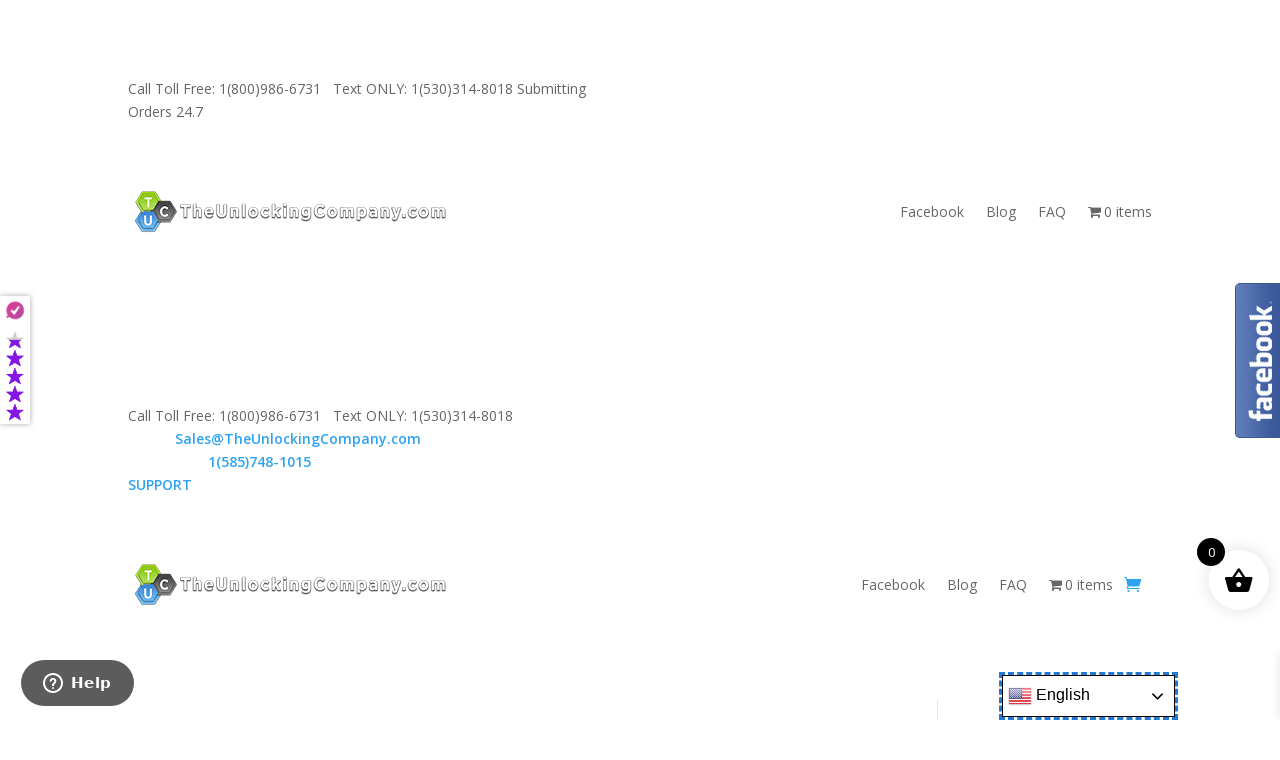

--- FILE ---
content_type: text/html; charset=UTF-8
request_url: https://theunlockingcompany.com/carrier/ipko/
body_size: 31082
content:
<!DOCTYPE html>
<html lang="en-US">
<head>
	<meta charset="UTF-8" />
<meta http-equiv="X-UA-Compatible" content="IE=edge">
	<link rel="pingback" href="https://theunlockingcompany.com/xmlrpc.php" />

	<script type="text/javascript">
		document.documentElement.className = 'js';
	</script>
	
	<meta name='robots' content='noindex, follow' />

<!-- Google Tag Manager for WordPress by gtm4wp.com -->
<script data-cfasync="false" data-pagespeed-no-defer>
	var gtm4wp_datalayer_name = "dataLayer";
	var dataLayer = dataLayer || [];
	const gtm4wp_use_sku_instead = false;
	const gtm4wp_currency = 'USD';
	const gtm4wp_product_per_impression = 10;
	const gtm4wp_clear_ecommerce = false;
</script>
<!-- End Google Tag Manager for WordPress by gtm4wp.com -->
	<!-- This site is optimized with the Yoast SEO plugin v21.1 - https://yoast.com/wordpress/plugins/seo/ -->
	<title>IPKO | The Unlocking Company</title>
	<meta name="description" content="IPKO The Unlocking Company |" />
	<meta property="og:locale" content="en_US" />
	<meta property="og:type" content="article" />
	<meta property="og:title" content="IPKO | The Unlocking Company" />
	<meta property="og:description" content="IPKO The Unlocking Company |" />
	<meta property="og:url" content="https://theunlockingcompany.com/carrier/ipko/" />
	<meta property="og:site_name" content="The Unlocking Company" />
	<meta property="article:publisher" content="https://www.facebook.com/TUCTheUnlockingCompany/" />
	<meta property="og:image" content="https://theunlockingcompany.com/wp-content/uploads/2025/12/squarelogobigpng_s3.png" />
	<meta property="og:image:width" content="225" />
	<meta property="og:image:height" content="225" />
	<meta property="og:image:type" content="image/png" />
	<meta name="twitter:card" content="summary_large_image" />
	<script type="application/ld+json" class="yoast-schema-graph">{"@context":"https://schema.org","@graph":[{"@type":"WebPage","@id":"https://theunlockingcompany.com/carrier/ipko/","url":"https://theunlockingcompany.com/carrier/ipko/","name":"IPKO | The Unlocking Company","isPartOf":{"@id":"https://theunlockingcompany.com/#website"},"datePublished":"2022-01-22T10:28:59+00:00","dateModified":"2022-01-22T10:28:59+00:00","description":"IPKO The Unlocking Company |","breadcrumb":{"@id":"https://theunlockingcompany.com/carrier/ipko/#breadcrumb"},"inLanguage":"en-US","potentialAction":[{"@type":"ReadAction","target":["https://theunlockingcompany.com/carrier/ipko/"]}]},{"@type":"BreadcrumbList","@id":"https://theunlockingcompany.com/carrier/ipko/#breadcrumb","itemListElement":[{"@type":"ListItem","position":1,"name":"Home","item":"https://theunlockingcompany.com/"},{"@type":"ListItem","position":2,"name":"Carrier","item":"https://theunlockingcompany.com/carrier/"},{"@type":"ListItem","position":3,"name":"IPKO"}]},{"@type":"WebSite","@id":"https://theunlockingcompany.com/#website","url":"https://theunlockingcompany.com/","name":"The","description":"","publisher":{"@id":"https://theunlockingcompany.com/#organization"},"potentialAction":[{"@type":"SearchAction","target":{"@type":"EntryPoint","urlTemplate":"https://theunlockingcompany.com/?s={search_term_string}"},"query-input":"required name=search_term_string"}],"inLanguage":"en-US"},{"@type":"Organization","@id":"https://theunlockingcompany.com/#organization","name":"The Unlocking Company","alternateName":"TUC","url":"https://theunlockingcompany.com/","logo":{"@type":"ImageObject","inLanguage":"en-US","@id":"https://theunlockingcompany.com/#/schema/logo/image/","url":"https://theunlockingcompany.com/wp-content/uploads/2022/07/squarelogobigpng_s3.png","contentUrl":"https://theunlockingcompany.com/wp-content/uploads/2022/07/squarelogobigpng_s3.png","width":225,"height":225,"caption":"The Unlocking Company"},"image":{"@id":"https://theunlockingcompany.com/#/schema/logo/image/"},"sameAs":["https://www.facebook.com/TUCTheUnlockingCompany/"]}]}</script>
	<!-- / Yoast SEO plugin. -->


<link rel='dns-prefetch' href='//static.klaviyo.com' />
<link rel='dns-prefetch' href='//guarantee-cdn.com' />
<link rel='dns-prefetch' href='//fonts.googleapis.com' />
<link rel="alternate" type="application/rss+xml" title="The Unlocking Company &raquo; Feed" href="https://theunlockingcompany.com/feed/" />
<link rel="alternate" type="application/rss+xml" title="The Unlocking Company &raquo; Comments Feed" href="https://theunlockingcompany.com/comments/feed/" />
<link rel="alternate" title="oEmbed (JSON)" type="application/json+oembed" href="https://theunlockingcompany.com/wp-json/oembed/1.0/embed?url=https%3A%2F%2Ftheunlockingcompany.com%2Fcarrier%2Fipko%2F" />
<link rel="alternate" title="oEmbed (XML)" type="text/xml+oembed" href="https://theunlockingcompany.com/wp-json/oembed/1.0/embed?url=https%3A%2F%2Ftheunlockingcompany.com%2Fcarrier%2Fipko%2F&#038;format=xml" />
<meta content="Divi Child v." name="generator"/><style id='wp-img-auto-sizes-contain-inline-css' type='text/css'>
img:is([sizes=auto i],[sizes^="auto," i]){contain-intrinsic-size:3000px 1500px}
/*# sourceURL=wp-img-auto-sizes-contain-inline-css */
</style>
<link rel='stylesheet' id='woocommerce-multi-currency-css' href='https://theunlockingcompany.com/wp-content/plugins/woocommerce-multi-currency/css/woocommerce-multi-currency.min.css?ver=2.1.36' type='text/css' media='all' />
<style id='woocommerce-multi-currency-inline-css' type='text/css'>
.woocommerce-multi-currency .wmc-list-currencies .wmc-currency.wmc-active,.woocommerce-multi-currency .wmc-list-currencies .wmc-currency:hover {background: #f78080 !important;}
		.woocommerce-multi-currency .wmc-list-currencies .wmc-currency,.woocommerce-multi-currency .wmc-title, .woocommerce-multi-currency.wmc-price-switcher a {background: #212121 !important;}
		.woocommerce-multi-currency .wmc-title, .woocommerce-multi-currency .wmc-list-currencies .wmc-currency span,.woocommerce-multi-currency .wmc-list-currencies .wmc-currency a,.woocommerce-multi-currency.wmc-price-switcher a {color: #ffffff !important;}.woocommerce-multi-currency.wmc-shortcode .wmc-currency{background-color:#ffffff;color:#212121}.woocommerce-multi-currency.wmc-shortcode .wmc-currency.wmc-active,.woocommerce-multi-currency.wmc-shortcode .wmc-current-currency{background-color:#ffffff;color:#212121}.woocommerce-multi-currency.wmc-shortcode.vertical-currency-symbols-circle:not(.wmc-currency-trigger-click) .wmc-currency-wrapper:hover .wmc-sub-currency,.woocommerce-multi-currency.wmc-shortcode.vertical-currency-symbols-circle.wmc-currency-trigger-click .wmc-sub-currency{animation: height_slide 000ms;}@keyframes height_slide {0% {height: 0;} 100% {height: 000%;} }
/*# sourceURL=woocommerce-multi-currency-inline-css */
</style>
<style id='wp-emoji-styles-inline-css' type='text/css'>

	img.wp-smiley, img.emoji {
		display: inline !important;
		border: none !important;
		box-shadow: none !important;
		height: 1em !important;
		width: 1em !important;
		margin: 0 0.07em !important;
		vertical-align: -0.1em !important;
		background: none !important;
		padding: 0 !important;
	}
/*# sourceURL=wp-emoji-styles-inline-css */
</style>
<style id='wp-block-library-inline-css' type='text/css'>
:root{--wp-block-synced-color:#7a00df;--wp-block-synced-color--rgb:122,0,223;--wp-bound-block-color:var(--wp-block-synced-color);--wp-editor-canvas-background:#ddd;--wp-admin-theme-color:#007cba;--wp-admin-theme-color--rgb:0,124,186;--wp-admin-theme-color-darker-10:#006ba1;--wp-admin-theme-color-darker-10--rgb:0,107,160.5;--wp-admin-theme-color-darker-20:#005a87;--wp-admin-theme-color-darker-20--rgb:0,90,135;--wp-admin-border-width-focus:2px}@media (min-resolution:192dpi){:root{--wp-admin-border-width-focus:1.5px}}.wp-element-button{cursor:pointer}:root .has-very-light-gray-background-color{background-color:#eee}:root .has-very-dark-gray-background-color{background-color:#313131}:root .has-very-light-gray-color{color:#eee}:root .has-very-dark-gray-color{color:#313131}:root .has-vivid-green-cyan-to-vivid-cyan-blue-gradient-background{background:linear-gradient(135deg,#00d084,#0693e3)}:root .has-purple-crush-gradient-background{background:linear-gradient(135deg,#34e2e4,#4721fb 50%,#ab1dfe)}:root .has-hazy-dawn-gradient-background{background:linear-gradient(135deg,#faaca8,#dad0ec)}:root .has-subdued-olive-gradient-background{background:linear-gradient(135deg,#fafae1,#67a671)}:root .has-atomic-cream-gradient-background{background:linear-gradient(135deg,#fdd79a,#004a59)}:root .has-nightshade-gradient-background{background:linear-gradient(135deg,#330968,#31cdcf)}:root .has-midnight-gradient-background{background:linear-gradient(135deg,#020381,#2874fc)}:root{--wp--preset--font-size--normal:16px;--wp--preset--font-size--huge:42px}.has-regular-font-size{font-size:1em}.has-larger-font-size{font-size:2.625em}.has-normal-font-size{font-size:var(--wp--preset--font-size--normal)}.has-huge-font-size{font-size:var(--wp--preset--font-size--huge)}.has-text-align-center{text-align:center}.has-text-align-left{text-align:left}.has-text-align-right{text-align:right}.has-fit-text{white-space:nowrap!important}#end-resizable-editor-section{display:none}.aligncenter{clear:both}.items-justified-left{justify-content:flex-start}.items-justified-center{justify-content:center}.items-justified-right{justify-content:flex-end}.items-justified-space-between{justify-content:space-between}.screen-reader-text{border:0;clip-path:inset(50%);height:1px;margin:-1px;overflow:hidden;padding:0;position:absolute;width:1px;word-wrap:normal!important}.screen-reader-text:focus{background-color:#ddd;clip-path:none;color:#444;display:block;font-size:1em;height:auto;left:5px;line-height:normal;padding:15px 23px 14px;text-decoration:none;top:5px;width:auto;z-index:100000}html :where(.has-border-color){border-style:solid}html :where([style*=border-top-color]){border-top-style:solid}html :where([style*=border-right-color]){border-right-style:solid}html :where([style*=border-bottom-color]){border-bottom-style:solid}html :where([style*=border-left-color]){border-left-style:solid}html :where([style*=border-width]){border-style:solid}html :where([style*=border-top-width]){border-top-style:solid}html :where([style*=border-right-width]){border-right-style:solid}html :where([style*=border-bottom-width]){border-bottom-style:solid}html :where([style*=border-left-width]){border-left-style:solid}html :where(img[class*=wp-image-]){height:auto;max-width:100%}:where(figure){margin:0 0 1em}html :where(.is-position-sticky){--wp-admin--admin-bar--position-offset:var(--wp-admin--admin-bar--height,0px)}@media screen and (max-width:600px){html :where(.is-position-sticky){--wp-admin--admin-bar--position-offset:0px}}

/*# sourceURL=wp-block-library-inline-css */
</style><style id='wp-block-heading-inline-css' type='text/css'>
h1:where(.wp-block-heading).has-background,h2:where(.wp-block-heading).has-background,h3:where(.wp-block-heading).has-background,h4:where(.wp-block-heading).has-background,h5:where(.wp-block-heading).has-background,h6:where(.wp-block-heading).has-background{padding:1.25em 2.375em}h1.has-text-align-left[style*=writing-mode]:where([style*=vertical-lr]),h1.has-text-align-right[style*=writing-mode]:where([style*=vertical-rl]),h2.has-text-align-left[style*=writing-mode]:where([style*=vertical-lr]),h2.has-text-align-right[style*=writing-mode]:where([style*=vertical-rl]),h3.has-text-align-left[style*=writing-mode]:where([style*=vertical-lr]),h3.has-text-align-right[style*=writing-mode]:where([style*=vertical-rl]),h4.has-text-align-left[style*=writing-mode]:where([style*=vertical-lr]),h4.has-text-align-right[style*=writing-mode]:where([style*=vertical-rl]),h5.has-text-align-left[style*=writing-mode]:where([style*=vertical-lr]),h5.has-text-align-right[style*=writing-mode]:where([style*=vertical-rl]),h6.has-text-align-left[style*=writing-mode]:where([style*=vertical-lr]),h6.has-text-align-right[style*=writing-mode]:where([style*=vertical-rl]){rotate:180deg}
/*# sourceURL=https://theunlockingcompany.com/wp-includes/blocks/heading/style.min.css */
</style>
<style id='wp-block-latest-comments-inline-css' type='text/css'>
ol.wp-block-latest-comments{box-sizing:border-box;margin-left:0}:where(.wp-block-latest-comments:not([style*=line-height] .wp-block-latest-comments__comment)){line-height:1.1}:where(.wp-block-latest-comments:not([style*=line-height] .wp-block-latest-comments__comment-excerpt p)){line-height:1.8}.has-dates :where(.wp-block-latest-comments:not([style*=line-height])),.has-excerpts :where(.wp-block-latest-comments:not([style*=line-height])){line-height:1.5}.wp-block-latest-comments .wp-block-latest-comments{padding-left:0}.wp-block-latest-comments__comment{list-style:none;margin-bottom:1em}.has-avatars .wp-block-latest-comments__comment{list-style:none;min-height:2.25em}.has-avatars .wp-block-latest-comments__comment .wp-block-latest-comments__comment-excerpt,.has-avatars .wp-block-latest-comments__comment .wp-block-latest-comments__comment-meta{margin-left:3.25em}.wp-block-latest-comments__comment-excerpt p{font-size:.875em;margin:.36em 0 1.4em}.wp-block-latest-comments__comment-date{display:block;font-size:.75em}.wp-block-latest-comments .avatar,.wp-block-latest-comments__comment-avatar{border-radius:1.5em;display:block;float:left;height:2.5em;margin-right:.75em;width:2.5em}.wp-block-latest-comments[class*=-font-size] a,.wp-block-latest-comments[style*=font-size] a{font-size:inherit}
/*# sourceURL=https://theunlockingcompany.com/wp-includes/blocks/latest-comments/style.min.css */
</style>
<style id='wp-block-latest-posts-inline-css' type='text/css'>
.wp-block-latest-posts{box-sizing:border-box}.wp-block-latest-posts.alignleft{margin-right:2em}.wp-block-latest-posts.alignright{margin-left:2em}.wp-block-latest-posts.wp-block-latest-posts__list{list-style:none}.wp-block-latest-posts.wp-block-latest-posts__list li{clear:both;overflow-wrap:break-word}.wp-block-latest-posts.is-grid{display:flex;flex-wrap:wrap}.wp-block-latest-posts.is-grid li{margin:0 1.25em 1.25em 0;width:100%}@media (min-width:600px){.wp-block-latest-posts.columns-2 li{width:calc(50% - .625em)}.wp-block-latest-posts.columns-2 li:nth-child(2n){margin-right:0}.wp-block-latest-posts.columns-3 li{width:calc(33.33333% - .83333em)}.wp-block-latest-posts.columns-3 li:nth-child(3n){margin-right:0}.wp-block-latest-posts.columns-4 li{width:calc(25% - .9375em)}.wp-block-latest-posts.columns-4 li:nth-child(4n){margin-right:0}.wp-block-latest-posts.columns-5 li{width:calc(20% - 1em)}.wp-block-latest-posts.columns-5 li:nth-child(5n){margin-right:0}.wp-block-latest-posts.columns-6 li{width:calc(16.66667% - 1.04167em)}.wp-block-latest-posts.columns-6 li:nth-child(6n){margin-right:0}}:root :where(.wp-block-latest-posts.is-grid){padding:0}:root :where(.wp-block-latest-posts.wp-block-latest-posts__list){padding-left:0}.wp-block-latest-posts__post-author,.wp-block-latest-posts__post-date{display:block;font-size:.8125em}.wp-block-latest-posts__post-excerpt,.wp-block-latest-posts__post-full-content{margin-bottom:1em;margin-top:.5em}.wp-block-latest-posts__featured-image a{display:inline-block}.wp-block-latest-posts__featured-image img{height:auto;max-width:100%;width:auto}.wp-block-latest-posts__featured-image.alignleft{float:left;margin-right:1em}.wp-block-latest-posts__featured-image.alignright{float:right;margin-left:1em}.wp-block-latest-posts__featured-image.aligncenter{margin-bottom:1em;text-align:center}
/*# sourceURL=https://theunlockingcompany.com/wp-includes/blocks/latest-posts/style.min.css */
</style>
<style id='wp-block-search-inline-css' type='text/css'>
.wp-block-search__button{margin-left:10px;word-break:normal}.wp-block-search__button.has-icon{line-height:0}.wp-block-search__button svg{height:1.25em;min-height:24px;min-width:24px;width:1.25em;fill:currentColor;vertical-align:text-bottom}:where(.wp-block-search__button){border:1px solid #ccc;padding:6px 10px}.wp-block-search__inside-wrapper{display:flex;flex:auto;flex-wrap:nowrap;max-width:100%}.wp-block-search__label{width:100%}.wp-block-search.wp-block-search__button-only .wp-block-search__button{box-sizing:border-box;display:flex;flex-shrink:0;justify-content:center;margin-left:0;max-width:100%}.wp-block-search.wp-block-search__button-only .wp-block-search__inside-wrapper{min-width:0!important;transition-property:width}.wp-block-search.wp-block-search__button-only .wp-block-search__input{flex-basis:100%;transition-duration:.3s}.wp-block-search.wp-block-search__button-only.wp-block-search__searchfield-hidden,.wp-block-search.wp-block-search__button-only.wp-block-search__searchfield-hidden .wp-block-search__inside-wrapper{overflow:hidden}.wp-block-search.wp-block-search__button-only.wp-block-search__searchfield-hidden .wp-block-search__input{border-left-width:0!important;border-right-width:0!important;flex-basis:0;flex-grow:0;margin:0;min-width:0!important;padding-left:0!important;padding-right:0!important;width:0!important}:where(.wp-block-search__input){appearance:none;border:1px solid #949494;flex-grow:1;font-family:inherit;font-size:inherit;font-style:inherit;font-weight:inherit;letter-spacing:inherit;line-height:inherit;margin-left:0;margin-right:0;min-width:3rem;padding:8px;text-decoration:unset!important;text-transform:inherit}:where(.wp-block-search__button-inside .wp-block-search__inside-wrapper){background-color:#fff;border:1px solid #949494;box-sizing:border-box;padding:4px}:where(.wp-block-search__button-inside .wp-block-search__inside-wrapper) .wp-block-search__input{border:none;border-radius:0;padding:0 4px}:where(.wp-block-search__button-inside .wp-block-search__inside-wrapper) .wp-block-search__input:focus{outline:none}:where(.wp-block-search__button-inside .wp-block-search__inside-wrapper) :where(.wp-block-search__button){padding:4px 8px}.wp-block-search.aligncenter .wp-block-search__inside-wrapper{margin:auto}.wp-block[data-align=right] .wp-block-search.wp-block-search__button-only .wp-block-search__inside-wrapper{float:right}
/*# sourceURL=https://theunlockingcompany.com/wp-includes/blocks/search/style.min.css */
</style>
<style id='wp-block-group-inline-css' type='text/css'>
.wp-block-group{box-sizing:border-box}:where(.wp-block-group.wp-block-group-is-layout-constrained){position:relative}
/*# sourceURL=https://theunlockingcompany.com/wp-includes/blocks/group/style.min.css */
</style>
<link rel='stylesheet' id='wc-blocks-style-css' href='https://theunlockingcompany.com/wp-content/plugins/woocommerce/assets/client/blocks/wc-blocks.css?ver=wc-10.1.3' type='text/css' media='all' />
<style id='global-styles-inline-css' type='text/css'>
:root{--wp--preset--aspect-ratio--square: 1;--wp--preset--aspect-ratio--4-3: 4/3;--wp--preset--aspect-ratio--3-4: 3/4;--wp--preset--aspect-ratio--3-2: 3/2;--wp--preset--aspect-ratio--2-3: 2/3;--wp--preset--aspect-ratio--16-9: 16/9;--wp--preset--aspect-ratio--9-16: 9/16;--wp--preset--color--black: #000000;--wp--preset--color--cyan-bluish-gray: #abb8c3;--wp--preset--color--white: #ffffff;--wp--preset--color--pale-pink: #f78da7;--wp--preset--color--vivid-red: #cf2e2e;--wp--preset--color--luminous-vivid-orange: #ff6900;--wp--preset--color--luminous-vivid-amber: #fcb900;--wp--preset--color--light-green-cyan: #7bdcb5;--wp--preset--color--vivid-green-cyan: #00d084;--wp--preset--color--pale-cyan-blue: #8ed1fc;--wp--preset--color--vivid-cyan-blue: #0693e3;--wp--preset--color--vivid-purple: #9b51e0;--wp--preset--gradient--vivid-cyan-blue-to-vivid-purple: linear-gradient(135deg,rgb(6,147,227) 0%,rgb(155,81,224) 100%);--wp--preset--gradient--light-green-cyan-to-vivid-green-cyan: linear-gradient(135deg,rgb(122,220,180) 0%,rgb(0,208,130) 100%);--wp--preset--gradient--luminous-vivid-amber-to-luminous-vivid-orange: linear-gradient(135deg,rgb(252,185,0) 0%,rgb(255,105,0) 100%);--wp--preset--gradient--luminous-vivid-orange-to-vivid-red: linear-gradient(135deg,rgb(255,105,0) 0%,rgb(207,46,46) 100%);--wp--preset--gradient--very-light-gray-to-cyan-bluish-gray: linear-gradient(135deg,rgb(238,238,238) 0%,rgb(169,184,195) 100%);--wp--preset--gradient--cool-to-warm-spectrum: linear-gradient(135deg,rgb(74,234,220) 0%,rgb(151,120,209) 20%,rgb(207,42,186) 40%,rgb(238,44,130) 60%,rgb(251,105,98) 80%,rgb(254,248,76) 100%);--wp--preset--gradient--blush-light-purple: linear-gradient(135deg,rgb(255,206,236) 0%,rgb(152,150,240) 100%);--wp--preset--gradient--blush-bordeaux: linear-gradient(135deg,rgb(254,205,165) 0%,rgb(254,45,45) 50%,rgb(107,0,62) 100%);--wp--preset--gradient--luminous-dusk: linear-gradient(135deg,rgb(255,203,112) 0%,rgb(199,81,192) 50%,rgb(65,88,208) 100%);--wp--preset--gradient--pale-ocean: linear-gradient(135deg,rgb(255,245,203) 0%,rgb(182,227,212) 50%,rgb(51,167,181) 100%);--wp--preset--gradient--electric-grass: linear-gradient(135deg,rgb(202,248,128) 0%,rgb(113,206,126) 100%);--wp--preset--gradient--midnight: linear-gradient(135deg,rgb(2,3,129) 0%,rgb(40,116,252) 100%);--wp--preset--font-size--small: 13px;--wp--preset--font-size--medium: 20px;--wp--preset--font-size--large: 36px;--wp--preset--font-size--x-large: 42px;--wp--preset--spacing--20: 0.44rem;--wp--preset--spacing--30: 0.67rem;--wp--preset--spacing--40: 1rem;--wp--preset--spacing--50: 1.5rem;--wp--preset--spacing--60: 2.25rem;--wp--preset--spacing--70: 3.38rem;--wp--preset--spacing--80: 5.06rem;--wp--preset--shadow--natural: 6px 6px 9px rgba(0, 0, 0, 0.2);--wp--preset--shadow--deep: 12px 12px 50px rgba(0, 0, 0, 0.4);--wp--preset--shadow--sharp: 6px 6px 0px rgba(0, 0, 0, 0.2);--wp--preset--shadow--outlined: 6px 6px 0px -3px rgb(255, 255, 255), 6px 6px rgb(0, 0, 0);--wp--preset--shadow--crisp: 6px 6px 0px rgb(0, 0, 0);}:where(.is-layout-flex){gap: 0.5em;}:where(.is-layout-grid){gap: 0.5em;}body .is-layout-flex{display: flex;}.is-layout-flex{flex-wrap: wrap;align-items: center;}.is-layout-flex > :is(*, div){margin: 0;}body .is-layout-grid{display: grid;}.is-layout-grid > :is(*, div){margin: 0;}:where(.wp-block-columns.is-layout-flex){gap: 2em;}:where(.wp-block-columns.is-layout-grid){gap: 2em;}:where(.wp-block-post-template.is-layout-flex){gap: 1.25em;}:where(.wp-block-post-template.is-layout-grid){gap: 1.25em;}.has-black-color{color: var(--wp--preset--color--black) !important;}.has-cyan-bluish-gray-color{color: var(--wp--preset--color--cyan-bluish-gray) !important;}.has-white-color{color: var(--wp--preset--color--white) !important;}.has-pale-pink-color{color: var(--wp--preset--color--pale-pink) !important;}.has-vivid-red-color{color: var(--wp--preset--color--vivid-red) !important;}.has-luminous-vivid-orange-color{color: var(--wp--preset--color--luminous-vivid-orange) !important;}.has-luminous-vivid-amber-color{color: var(--wp--preset--color--luminous-vivid-amber) !important;}.has-light-green-cyan-color{color: var(--wp--preset--color--light-green-cyan) !important;}.has-vivid-green-cyan-color{color: var(--wp--preset--color--vivid-green-cyan) !important;}.has-pale-cyan-blue-color{color: var(--wp--preset--color--pale-cyan-blue) !important;}.has-vivid-cyan-blue-color{color: var(--wp--preset--color--vivid-cyan-blue) !important;}.has-vivid-purple-color{color: var(--wp--preset--color--vivid-purple) !important;}.has-black-background-color{background-color: var(--wp--preset--color--black) !important;}.has-cyan-bluish-gray-background-color{background-color: var(--wp--preset--color--cyan-bluish-gray) !important;}.has-white-background-color{background-color: var(--wp--preset--color--white) !important;}.has-pale-pink-background-color{background-color: var(--wp--preset--color--pale-pink) !important;}.has-vivid-red-background-color{background-color: var(--wp--preset--color--vivid-red) !important;}.has-luminous-vivid-orange-background-color{background-color: var(--wp--preset--color--luminous-vivid-orange) !important;}.has-luminous-vivid-amber-background-color{background-color: var(--wp--preset--color--luminous-vivid-amber) !important;}.has-light-green-cyan-background-color{background-color: var(--wp--preset--color--light-green-cyan) !important;}.has-vivid-green-cyan-background-color{background-color: var(--wp--preset--color--vivid-green-cyan) !important;}.has-pale-cyan-blue-background-color{background-color: var(--wp--preset--color--pale-cyan-blue) !important;}.has-vivid-cyan-blue-background-color{background-color: var(--wp--preset--color--vivid-cyan-blue) !important;}.has-vivid-purple-background-color{background-color: var(--wp--preset--color--vivid-purple) !important;}.has-black-border-color{border-color: var(--wp--preset--color--black) !important;}.has-cyan-bluish-gray-border-color{border-color: var(--wp--preset--color--cyan-bluish-gray) !important;}.has-white-border-color{border-color: var(--wp--preset--color--white) !important;}.has-pale-pink-border-color{border-color: var(--wp--preset--color--pale-pink) !important;}.has-vivid-red-border-color{border-color: var(--wp--preset--color--vivid-red) !important;}.has-luminous-vivid-orange-border-color{border-color: var(--wp--preset--color--luminous-vivid-orange) !important;}.has-luminous-vivid-amber-border-color{border-color: var(--wp--preset--color--luminous-vivid-amber) !important;}.has-light-green-cyan-border-color{border-color: var(--wp--preset--color--light-green-cyan) !important;}.has-vivid-green-cyan-border-color{border-color: var(--wp--preset--color--vivid-green-cyan) !important;}.has-pale-cyan-blue-border-color{border-color: var(--wp--preset--color--pale-cyan-blue) !important;}.has-vivid-cyan-blue-border-color{border-color: var(--wp--preset--color--vivid-cyan-blue) !important;}.has-vivid-purple-border-color{border-color: var(--wp--preset--color--vivid-purple) !important;}.has-vivid-cyan-blue-to-vivid-purple-gradient-background{background: var(--wp--preset--gradient--vivid-cyan-blue-to-vivid-purple) !important;}.has-light-green-cyan-to-vivid-green-cyan-gradient-background{background: var(--wp--preset--gradient--light-green-cyan-to-vivid-green-cyan) !important;}.has-luminous-vivid-amber-to-luminous-vivid-orange-gradient-background{background: var(--wp--preset--gradient--luminous-vivid-amber-to-luminous-vivid-orange) !important;}.has-luminous-vivid-orange-to-vivid-red-gradient-background{background: var(--wp--preset--gradient--luminous-vivid-orange-to-vivid-red) !important;}.has-very-light-gray-to-cyan-bluish-gray-gradient-background{background: var(--wp--preset--gradient--very-light-gray-to-cyan-bluish-gray) !important;}.has-cool-to-warm-spectrum-gradient-background{background: var(--wp--preset--gradient--cool-to-warm-spectrum) !important;}.has-blush-light-purple-gradient-background{background: var(--wp--preset--gradient--blush-light-purple) !important;}.has-blush-bordeaux-gradient-background{background: var(--wp--preset--gradient--blush-bordeaux) !important;}.has-luminous-dusk-gradient-background{background: var(--wp--preset--gradient--luminous-dusk) !important;}.has-pale-ocean-gradient-background{background: var(--wp--preset--gradient--pale-ocean) !important;}.has-electric-grass-gradient-background{background: var(--wp--preset--gradient--electric-grass) !important;}.has-midnight-gradient-background{background: var(--wp--preset--gradient--midnight) !important;}.has-small-font-size{font-size: var(--wp--preset--font-size--small) !important;}.has-medium-font-size{font-size: var(--wp--preset--font-size--medium) !important;}.has-large-font-size{font-size: var(--wp--preset--font-size--large) !important;}.has-x-large-font-size{font-size: var(--wp--preset--font-size--x-large) !important;}
/*# sourceURL=global-styles-inline-css */
</style>

<style id='classic-theme-styles-inline-css' type='text/css'>
/*! This file is auto-generated */
.wp-block-button__link{color:#fff;background-color:#32373c;border-radius:9999px;box-shadow:none;text-decoration:none;padding:calc(.667em + 2px) calc(1.333em + 2px);font-size:1.125em}.wp-block-file__button{background:#32373c;color:#fff;text-decoration:none}
/*# sourceURL=/wp-includes/css/classic-themes.min.css */
</style>
<link rel='stylesheet' id='wp-components-css' href='https://theunlockingcompany.com/wp-includes/css/dist/components/style.min.css?ver=6.9' type='text/css' media='all' />
<link rel='stylesheet' id='wp-preferences-css' href='https://theunlockingcompany.com/wp-includes/css/dist/preferences/style.min.css?ver=6.9' type='text/css' media='all' />
<link rel='stylesheet' id='wp-block-editor-css' href='https://theunlockingcompany.com/wp-includes/css/dist/block-editor/style.min.css?ver=6.9' type='text/css' media='all' />
<link rel='stylesheet' id='popup-maker-block-library-style-css' href='https://theunlockingcompany.com/wp-content/plugins/popup-maker/dist/packages/block-library-style.css?ver=dbea705cfafe089d65f1' type='text/css' media='all' />
<link rel='stylesheet' id='dica-lightbox-styles-css' href='https://theunlockingcompany.com/wp-content/plugins/dg-divi-carousel/styles/light-box-styles.css?ver=2.0.23' type='text/css' media='all' />
<link rel='stylesheet' id='swipe-style-css' href='https://theunlockingcompany.com/wp-content/plugins/dg-divi-carousel/styles/swiper.min.css?ver=2.0.23' type='text/css' media='all' />
<link rel='stylesheet' id='wpmenucart-icons-css' href='https://theunlockingcompany.com/wp-content/plugins/woocommerce-menu-bar-cart/assets/css/wpmenucart-icons.min.css?ver=2.14.3' type='text/css' media='all' />
<style id='wpmenucart-icons-inline-css' type='text/css'>
@font-face{font-family:WPMenuCart;src:url(https://theunlockingcompany.com/wp-content/plugins/woocommerce-menu-bar-cart/assets/fonts/WPMenuCart.eot);src:url(https://theunlockingcompany.com/wp-content/plugins/woocommerce-menu-bar-cart/assets/fonts/WPMenuCart.eot?#iefix) format('embedded-opentype'),url(https://theunlockingcompany.com/wp-content/plugins/woocommerce-menu-bar-cart/assets/fonts/WPMenuCart.woff2) format('woff2'),url(https://theunlockingcompany.com/wp-content/plugins/woocommerce-menu-bar-cart/assets/fonts/WPMenuCart.woff) format('woff'),url(https://theunlockingcompany.com/wp-content/plugins/woocommerce-menu-bar-cart/assets/fonts/WPMenuCart.ttf) format('truetype'),url(https://theunlockingcompany.com/wp-content/plugins/woocommerce-menu-bar-cart/assets/fonts/WPMenuCart.svg#WPMenuCart) format('svg');font-weight:400;font-style:normal;font-display:swap}
/*# sourceURL=wpmenucart-icons-inline-css */
</style>
<link rel='stylesheet' id='wpmenucart-css' href='https://theunlockingcompany.com/wp-content/plugins/woocommerce-menu-bar-cart/assets/css/wpmenucart-main.min.css?ver=2.14.3' type='text/css' media='all' />
<style id='wpmenucart-inline-css' type='text/css'>
.et-cart-info { display:none !important; } .site-header-cart { display:none !important; }
/*# sourceURL=wpmenucart-inline-css */
</style>
<link rel='stylesheet' id='woocommerce-layout-css' href='https://theunlockingcompany.com/wp-content/plugins/woocommerce/assets/css/woocommerce-layout.css?ver=10.1.3' type='text/css' media='all' />
<link rel='stylesheet' id='woocommerce-smallscreen-css' href='https://theunlockingcompany.com/wp-content/plugins/woocommerce/assets/css/woocommerce-smallscreen.css?ver=10.1.3' type='text/css' media='only screen and (max-width: 768px)' />
<link rel='stylesheet' id='woocommerce-general-css' href='https://theunlockingcompany.com/wp-content/plugins/woocommerce/assets/css/woocommerce.css?ver=10.1.3' type='text/css' media='all' />
<style id='woocommerce-inline-inline-css' type='text/css'>
.woocommerce form .form-row .required { visibility: visible; }
/*# sourceURL=woocommerce-inline-inline-css */
</style>
<link rel='stylesheet' id='brands-styles-css' href='https://theunlockingcompany.com/wp-content/plugins/woocommerce/assets/css/brands.css?ver=10.1.3' type='text/css' media='all' />
<link rel='stylesheet' id='xoo-wsc-fonts-css' href='https://theunlockingcompany.com/wp-content/plugins/side-cart-woocommerce/assets/css/xoo-wsc-fonts.css?ver=2.6.8' type='text/css' media='all' />
<link rel='stylesheet' id='xoo-wsc-style-css' href='https://theunlockingcompany.com/wp-content/plugins/side-cart-woocommerce/assets/css/xoo-wsc-style.css?ver=2.6.8' type='text/css' media='all' />
<style id='xoo-wsc-style-inline-css' type='text/css'>




.xoo-wsc-ft-buttons-cont a.xoo-wsc-ft-btn, .xoo-wsc-container .xoo-wsc-btn {
	background-color: #000000;
	color: #ffffff;
	border: 2px solid #ffffff;
	padding: 10px 20px;
}

.xoo-wsc-ft-buttons-cont a.xoo-wsc-ft-btn:hover, .xoo-wsc-container .xoo-wsc-btn:hover {
	background-color: #ffffff;
	color: #000000;
	border: 2px solid #000000;
}

 

.xoo-wsc-footer{
	background-color: #ffffff;
	color: #000000;
	padding: 10px 20px;
	box-shadow: 0 -1px 10px #0000001a;
}

.xoo-wsc-footer, .xoo-wsc-footer a, .xoo-wsc-footer .amount{
	font-size: 18px;
}

.xoo-wsc-btn .amount{
	color: #ffffff}

.xoo-wsc-btn:hover .amount{
	color: #000000;
}

.xoo-wsc-ft-buttons-cont{
	grid-template-columns: auto;
}

.xoo-wsc-basket{
	bottom: 100px;
	right: 1px;
	background-color: #ffffff;
	color: #000000;
	box-shadow: 0px 0px 15px 2px #0000001a;
	border-radius: 50%;
	display: flex;
	width: 60px;
	height: 60px;
}


.xoo-wsc-bki{
	font-size: 30px}

.xoo-wsc-items-count{
	top: -12px;
	left: -12px;
}

.xoo-wsc-items-count{
	background-color: #000000;
	color: #ffffff;
}

.xoo-wsc-container, .xoo-wsc-slider{
	max-width: 365px;
	right: -365px;
	top: 0;bottom: 0;
	bottom: 0;
	font-family: }


.xoo-wsc-cart-active .xoo-wsc-container, .xoo-wsc-slider-active .xoo-wsc-slider{
	right: 0;
}


.xoo-wsc-cart-active .xoo-wsc-basket{
	right: 365px;
}

.xoo-wsc-slider{
	right: -365px;
}

span.xoo-wsch-close {
    font-size: 16px;
    right: 10px;
}

.xoo-wsch-top{
	justify-content: center;
}

.xoo-wsch-text{
	font-size: 20px;
}

.xoo-wsc-header{
	color: #000000;
	background-color: #ffffff;
	border-bottom: 2px solid #eee;
}


.xoo-wsc-body{
	background-color: #f8f9fa;
}

.xoo-wsc-products:not(.xoo-wsc-pattern-card), .xoo-wsc-products:not(.xoo-wsc-pattern-card) span.amount, .xoo-wsc-products:not(.xoo-wsc-pattern-card) a{
	font-size: 16px;
	color: #000000;
}

.xoo-wsc-products:not(.xoo-wsc-pattern-card) .xoo-wsc-product{
	padding: 10px 15px;
	margin: 10px 15px;
	border-radius: 5px;
	box-shadow: 0 2px 2px #00000005;
	background-color: #ffffff;
}

.xoo-wsc-sum-col{
	justify-content: center;
}


/** Shortcode **/
.xoo-wsc-sc-count{
	background-color: #000000;
	color: #ffffff;
}

.xoo-wsc-sc-bki{
	font-size: 28px;
	color: #000000;
}
.xoo-wsc-sc-cont{
	color: #000000;
}

.added_to_cart{
	display: none!important;
}

.xoo-wsc-product dl.variation {
	display: block;
}


.xoo-wsc-product-cont{
	padding: 10px 10px;
}

.xoo-wsc-products:not(.xoo-wsc-pattern-card) .xoo-wsc-img-col{
	width: 28%;
}

.xoo-wsc-pattern-card .xoo-wsc-img-col img{
	max-width: 100%;
	height: auto;
}

.xoo-wsc-products:not(.xoo-wsc-pattern-card) .xoo-wsc-sum-col{
	width: 72%;
}

.xoo-wsc-pattern-card .xoo-wsc-product-cont{
	width: 50% 
}

@media only screen and (max-width: 600px) {
	.xoo-wsc-pattern-card .xoo-wsc-product-cont  {
		width: 50%;
	}
}


.xoo-wsc-pattern-card .xoo-wsc-product{
	border: 0;
	box-shadow: 0px 10px 15px -12px #0000001a;
}


.xoo-wsc-sm-front{
	background-color: #eee;
}
.xoo-wsc-pattern-card, .xoo-wsc-sm-front{
	border-bottom-left-radius: 5px;
	border-bottom-right-radius: 5px;
}
.xoo-wsc-pattern-card, .xoo-wsc-img-col img, .xoo-wsc-img-col, .xoo-wsc-sm-back-cont{
	border-top-left-radius: 5px;
	border-top-right-radius: 5px;
}
.xoo-wsc-sm-back{
	background-color: #fff;
}
.xoo-wsc-pattern-card, .xoo-wsc-pattern-card a, .xoo-wsc-pattern-card .amount{
	font-size: 16px;
}

.xoo-wsc-sm-front, .xoo-wsc-sm-front a, .xoo-wsc-sm-front .amount{
	color: #000;
}

.xoo-wsc-sm-back, .xoo-wsc-sm-back a, .xoo-wsc-sm-back .amount{
	color: #000;
}


.magictime {
    animation-duration: 0.5s;
}


/*# sourceURL=xoo-wsc-style-inline-css */
</style>
<link rel='stylesheet' id='et-divi-open-sans-css' href='https://fonts.googleapis.com/css?family=Open+Sans:300italic,400italic,600italic,700italic,800italic,400,300,600,700,800&#038;subset=latin,latin-ext&#038;display=swap' type='text/css' media='all' />
<link rel='stylesheet' id='divi-carousel-styles-css' href='https://theunlockingcompany.com/wp-content/plugins/dg-divi-carousel/styles/style.min.css?ver=2.0.23' type='text/css' media='all' />
<link rel='stylesheet' id='popup-maker-site-css' href='//theunlockingcompany.com/wp-content/uploads/pum/pum-site-styles.css?generated=1768379743&#038;ver=1.21.3' type='text/css' media='all' />
<link rel='stylesheet' id='divi-style-parent-css' href='https://theunlockingcompany.com/wp-content/themes/Divi/style-static.min.css?ver=4.14.7' type='text/css' media='all' />
<link rel='stylesheet' id='divi-style-pum-css' href='https://theunlockingcompany.com/wp-content/themes/Divi-child/style.css?ver=4.14.7' type='text/css' media='all' />
<script type="text/javascript" src="https://theunlockingcompany.com/wp-includes/js/jquery/jquery.min.js?ver=3.7.1" id="jquery-core-js"></script>
<script type="text/javascript" src="https://theunlockingcompany.com/wp-includes/js/jquery/jquery-migrate.min.js?ver=3.4.1" id="jquery-migrate-js"></script>
<script type="text/javascript" id="woocommerce-multi-currency-js-extra">
/* <![CDATA[ */
var wooMultiCurrencyParams = {"enableCacheCompatible":"1","ajaxUrl":"https://theunlockingcompany.com/wp-admin/admin-ajax.php","switchByJS":"0","extra_params":[]};
//# sourceURL=woocommerce-multi-currency-js-extra
/* ]]> */
</script>
<script type="text/javascript" src="https://theunlockingcompany.com/wp-content/plugins/woocommerce-multi-currency/js/woocommerce-multi-currency.min.js?ver=2.1.36" id="woocommerce-multi-currency-js"></script>
<script type="text/javascript" src="https://theunlockingcompany.com/wp-content/plugins/woocommerce/assets/js/jquery-blockui/jquery.blockUI.min.js?ver=2.7.0-wc.10.1.3" id="jquery-blockui-js" defer="defer" data-wp-strategy="defer"></script>
<script type="text/javascript" src="https://theunlockingcompany.com/wp-content/plugins/woocommerce/assets/js/js-cookie/js.cookie.min.js?ver=2.1.4-wc.10.1.3" id="js-cookie-js" defer="defer" data-wp-strategy="defer"></script>
<script type="text/javascript" id="woocommerce-js-extra">
/* <![CDATA[ */
var woocommerce_params = {"ajax_url":"/wp-admin/admin-ajax.php","wc_ajax_url":"/?wc-ajax=%%endpoint%%","i18n_password_show":"Show password","i18n_password_hide":"Hide password"};
//# sourceURL=woocommerce-js-extra
/* ]]> */
</script>
<script type="text/javascript" src="https://theunlockingcompany.com/wp-content/plugins/woocommerce/assets/js/frontend/woocommerce.min.js?ver=10.1.3" id="woocommerce-js" defer="defer" data-wp-strategy="defer"></script>
<script type="text/javascript" id="WCPAY_ASSETS-js-extra">
/* <![CDATA[ */
var wcpayAssets = {"url":"https://theunlockingcompany.com/wp-content/plugins/woocommerce-payments/dist/"};
//# sourceURL=WCPAY_ASSETS-js-extra
/* ]]> */
</script>
<script type="text/javascript" id="wc-settings-dep-in-header-js-after">
/* <![CDATA[ */
console.warn( "Scripts that have a dependency on [wc-settings, wc-blocks-checkout] must be loaded in the footer, klaviyo-klaviyo-checkout-block-editor-script was registered to load in the header, but has been switched to load in the footer instead. See https://github.com/woocommerce/woocommerce-gutenberg-products-block/pull/5059" );
console.warn( "Scripts that have a dependency on [wc-settings, wc-blocks-checkout] must be loaded in the footer, klaviyo-klaviyo-checkout-block-view-script was registered to load in the header, but has been switched to load in the footer instead. See https://github.com/woocommerce/woocommerce-gutenberg-products-block/pull/5059" );
//# sourceURL=wc-settings-dep-in-header-js-after
/* ]]> */
</script>
<script type="text/javascript" id="woocommerce-multi-currency-switcher-js-extra">
/* <![CDATA[ */
var _woocommerce_multi_currency_params = {"use_session":"0","do_not_reload_page":"","ajax_url":"https://theunlockingcompany.com/wp-admin/admin-ajax.php","posts_submit":"0","switch_by_js":""};
//# sourceURL=woocommerce-multi-currency-switcher-js-extra
/* ]]> */
</script>
<script type="text/javascript" src="https://theunlockingcompany.com/wp-content/plugins/woocommerce-multi-currency/js/woocommerce-multi-currency-switcher.min.js?ver=2.1.36" id="woocommerce-multi-currency-switcher-js"></script>
<link rel="https://api.w.org/" href="https://theunlockingcompany.com/wp-json/" /><link rel="alternate" title="JSON" type="application/json" href="https://theunlockingcompany.com/wp-json/wp/v2/carrier/2787" /><link rel="EditURI" type="application/rsd+xml" title="RSD" href="https://theunlockingcompany.com/xmlrpc.php?rsd" />
<meta name="generator" content="WordPress 6.9" />
<meta name="generator" content="WooCommerce 10.1.3" />
<link rel='shortlink' href='https://theunlockingcompany.com/?p=2787' />
<style>/* Agreement row */

	#imeiCheckForm .info-btn {
    position: relative;
		top: -6px;}
.agree-wrapper {
  display: flex;
  align-items: center;
  gap: 8px;
  flex-wrap: nowrap;
}

/* Checkbox text */
.agree-check {
  display: flex;
  align-items: center;
  gap: 8px;
  font-size: 14px;
}

/* Small round ? button */
#infoBtn {
  width: 28px;
  height: 28px;
  border-radius: 50%;
  border: none;
  background: linear-gradient(135deg, #032c4c, #0c3a6e);
  color: #fff;
  font-weight: bold;
  cursor: pointer;
  padding: 0;
}

/* Tooltip */
#globalTooltip {
  position: fixed;
  max-width: 320px;
  width: auto;
  background: #fff;
  border: 1px solid #ddd;
  padding: 14px;
  font-size: 13px;
  line-height: 1.6;
  border-radius: 12px;
  box-shadow: 0 15px 35px rgba(0,0,0,.2);
  z-index: 999999;

  opacity: 0;
  visibility: hidden;
  transform: translateY(-6px);
  transition: 0.2s ease;
}

#globalTooltip.show {
  opacity: 1;
  visibility: visible;
  transform: translateY(0);
}


#imeiCheckForm .info-btn {
  padding: 0 !important;
  width: 28px !important;
  height: 28px !important;
  min-width: 28px !important;
  border-radius: 50% !important;
  font-size: 14px;
}

.agree-wrapper {
  display: flex;
  align-items: center;
  justify-content: flex-start;
  gap: 8px;
  flex-wrap: nowrap; /* 🔥 prevents breaking */
}

.tooltip-area {
  display: inline-flex;
  align-items: center;
  position: relative; /* ← REQUIRED for tooltip to work */
}
/* Checkbox + text */
.agree-check {
  display: flex;
  align-items: center;
  gap: 10px;
  font-size: 14px;
  color: #333;
}

.agree-check input {
  width: 18px !important;
  height: 18px !important;
  flex-shrink: 0;
}
.info-btn {
  background: linear-gradient(135deg, #032c4c, #0c3a6e);
  color: #fff;
  border: none;

  width: 28px !important;
  height: 28px !important;
  min-width: 28px;

  border-radius: 50%;
  font-size: 14px;
  font-weight: bold;

  display: inline-flex;
  align-items: center;
  justify-content: center;

  padding: 0;
  cursor: pointer;
}

/* Tooltip container */
.tooltip-area {
  display: inline-flex;
  align-items: center;
}

/* ? button */
/* Keep ? button compact */

#globalTooltip {
  position: fixed;
  max-width: 320px;
  width: max-content;
  background: #fff;
  border: 1px solid #ddd;
  padding: 14px;
  font-size: 13px;
  line-height: 1.6;
  border-radius: 12px;
  box-shadow: 0 15px 35px rgba(0,0,0,.2);
  z-index: 999999;

  opacity: 0;
  visibility: hidden;
  transform: translateY(-6px);
  transition: all 0.2s ease;
}

#globalTooltip.show {
  opacity: 1;
  visibility: visible;
  transform: translateY(0);
}



/* Mobile fix */
@media(max-width: 640px){
  .agree-wrapper {
    flex-direction: row;     /* keep inline */
    align-items: center;
    gap: 6px;
  }

  
  .tooltip-box {
    width: 100%;
    max-width: 100%;
  }


	}

#pum-2783118 .pum-content p strong {
    display: block;
    text-align: center;
    font-size: 16px;
    font-weight: 600;
    margin: 8px 0 20px;
}
		.pum-close{
		background-color:#032c4c !important;    line-height: 9px !important;
	}

#pum-2783118 {    border-radius: 10px;
    background: rgba(0, 0, 0, 0.75) !important;
}

/* Ensure popup content stays white */
#pum-2783118 .pum-container {
    background: #ffffff !important;
}
#imeiCheckForm {    font-family: 'Open Sans';
    display: grid;
    grid-template-columns: 1fr 1fr;
    gap: 22px;
}

/* Full width rows */
#imeiCheckForm .full {
    grid-column: 1 / -1;
}

/* Half width rows */
#imeiCheckForm .half {
    grid-column: span 1;
}

/* Button row */
#imeiCheckForm .button-row {
    grid-column: 1 / -1;
    display: flex;
    justify-content: center;
}

/* Inputs */
#imeiCheckForm select,
#imeiCheckForm input {font-family: 'Open Sans';
    width: 100%;
    height: 56px;
    padding: 0 18px;
    border-radius: 14px;
    border: 2px solid #d2daea;
    font-size: 15px;
}

#imeiCheckForm select:focus,
#imeiCheckForm input:focus {
    outline: none;
    border-color: #1e6fd9;
    box-shadow: 0 0 0 4px rgba(30,111,217,0.15);
}

/* Button */
#imeiCheckForm button {
    padding: 15px 50px;
    font-size: 16px;
    font-weight: 700;
    border-radius: 999px;
    border: none;
    cursor: pointer;
    color: #fff;
    background: linear-gradient(135deg, #032c4c, #0c3a6e);
}

/* Footer note */
.note {
    font-size: 13px;
    margin-top: 20px;
    color: #666;
}

/* Mobile */
@media (max-width: 640px) {
	
	.woocommerce ul.order_details li {
    margin-bottom: 17px;
    width: 100%;
    float: left;
    margin-right: 2em;
    text-transform: uppercase;
    font-size: .715em;
    line-height: 1;
    border-right: 1px dashed #cfc8d8;
    padding-right: 2em;
    margin-left: 0;
    padding-left: 0;
    list-style-type: none;
}
	.page-id-191 .et_pb_wc_checkout_payment_info_0 .woocommerce-order {margin-top:0px !important;}
.woocommerce ul.order_details {
    margin: 10px 0 0em;
    list-style: none;
}
	.page-id-191 .et_pb_image img {
    position: relative;
    max-width: 288px !Important;
}
	.page-id-191 .entry-content ul {
		padding: 10px 0 22px 0em !important;
	}
    #imeiCheckForm {
        grid-template-columns: 1fr;
    }

    #imeiCheckForm .half,
    #imeiCheckForm .full {
        grid-column: 1 / -1;
    }

    #imeiCheckForm button {
        width: 100%;
    }
}#imeiCheckForm button {
    transition: transform 0.25s ease, box-shadow 0.25s ease;
}

#imeiCheckForm button:hover {
    transform: scale(1.06);
}

	#imei-msg{
		margin-top: 18px !important;
    text-align: center  !important;
	}

</style>
<script>
jQuery(function($){

  const tooltip = $("#globalTooltip");
  const btn = $("#infoBtn");

  // Always start hidden
  tooltip.removeClass("show");

  function showTooltip() {
    const rect = btn[0].getBoundingClientRect();
    const tooltipWidth = tooltip.outerWidth();

    let top = rect.bottom + 10;
    let left = rect.left + rect.width / 2 - tooltipWidth / 2;

    // Clamp inside viewport
    left = Math.max(10, Math.min(left, window.innerWidth - tooltipWidth - 10));

    tooltip.css({ top, left }).addClass("show");
  }

  function hideTooltip() {
    tooltip.removeClass("show");
  }

  // Hover support (desktop)
  btn.on("mouseenter", function () {
    showTooltip();
  });

  btn.on("mouseleave", function () {
    hideTooltip();
  });

  // Click support (mobile + desktop)
  btn.on("click", function(e){
    e.preventDefault();
    e.stopPropagation();

    if (tooltip.hasClass("show")) {
      hideTooltip();
    } else {
      showTooltip();
    }
  });

  // Close when clicking outside
  $(document).on("click", function(){
    hideTooltip();
  });

  // Prevent closing when clicking tooltip
  tooltip.on("mouseenter click", function(e){
    e.stopPropagation();
  });

});
</script>


<meta name="generator" content="performance-lab 4.0.0; plugins: ">

<!-- Google Tag Manager for WordPress by gtm4wp.com -->
<!-- GTM Container placement set to automatic -->
<script data-cfasync="false" data-pagespeed-no-defer>
	var dataLayer_content = {"pagePostType":"carrier","pagePostType2":"single-carrier","pagePostAuthor":"admin"};
	dataLayer.push( dataLayer_content );
</script>
<script data-cfasync="false">
(function(w,d,s,l,i){w[l]=w[l]||[];w[l].push({'gtm.start':
new Date().getTime(),event:'gtm.js'});var f=d.getElementsByTagName(s)[0],
j=d.createElement(s),dl=l!='dataLayer'?'&l='+l:'';j.async=true;j.src=
'//www.googletagmanager.com/gtm.js?id='+i+dl;f.parentNode.insertBefore(j,f);
})(window,document,'script','dataLayer','GTM-KJ99PZ7P');
</script>
<!-- End Google Tag Manager for WordPress by gtm4wp.com --><style>
	.list_box {
		display: block;
		margin-bottom: 20px;
	}
	.m_box {
		display: inline-block;
		padding: 15px;
		margin-right: 1.3%;
		width: 32%;
		margin-bottom: 20px;
		background-color: #fff;
		border: 1px solid #ddd;
		border-radius: 5px;
		-webkit-box-shadow: 0 1px 1px rgb(0 0 0 / 5%);
		box-shadow: 0 1px 1px rgb(0 0 0 / 5%);
	}
	.m_box span {
		font-weight: 700;
		font-size: 1em;
		color: #000;
	}

	.m_box img {
		max-height: 60px;
		vertical-align: middle;
		margin-right: 30px;
	}
	@media only screen and (min-width: 320px) and (max-width: 768px) {
		.m_box {
			width: 100%;
			padding: 2px;
			margin-right: 0;
			display:block !important;
		}
		.m_box span {
			font-size: 12px;
		}
		.m_box img {
			margin-right: 10px;
		}
	}
</style>
<script type="text/javascript"> /*<![CDATA[*/ jQuery(document).ready(function() {jQuery(".tucwidget").hover(function() {jQuery(this).stop().animate({right: "0"}, "medium");}, function() {jQuery(this).stop().animate({right: "-360"}, "medium");}, 500);}); /*]]>*/ </script> <style type="text/css"> .tucwidget{background: url("https://theunlockingcompany.com/wp-content/uploads/2024/05/TheBlogWidgets_facebook_widget.png") no-repeat scroll left center transparent !important; float: right;height: 270px;padding: 0 5px 0 46px;width: 405px;z-index:  99999;position:fixed;right:-360px;top:50%; transform: translate(0%, -50%);} .tucwidget div{ padding: 0; margin-right:-8px; border:4px solid  #3b5998; background:#fafafa;} .tucwidget span{bottom: 4px;font: 8px "lucida grande",tahoma,verdana,arial,sans-serif;position: absolute;right: 6px;text-align: right;z-index: 99999;} .tucwidget span a{color: gray;text-decoration:none;} .tucwidget span a:hover{text-decoration:underline;} } </style>
<div class="tucwidget" style=""><div>
	<iframe id="like_box_slideup" title="Facebook Widget" src="//www.facebook.com/v11.0/plugins/page.php?adapt_container_width=true&amp;container_width=357&amp;width=357&amp;height=270&amp;hide_cover=false&amp;href=https%3A%2F%2Fwww.facebook.com%2FTUCTheUnlockingCompany&amp;locale=en_US&amp;sdk=joey&amp;show_facepile=true&amp;tabs=timeline&amp;show_posts=false&amp;small_header=false" scrolling="no" allowtransparency="true" style="visibility: visible; max-width: 500px; width: 357.998px; height: 270px;"></iframe></div>
</div>
</div>
<style>
	@media only screen and (min-width: 320px) and (max-width: 768px) {
		.tucwidget,#floatrating div{
			display:none !important;
		}
	}
</style>
<meta name="viewport" content="width=device-width, initial-scale=1.0, maximum-scale=1.0, user-scalable=0" />	<noscript><style>.woocommerce-product-gallery{ opacity: 1 !important; }</style></noscript>
	<meta name="generator" content="optimization-detective 1.0.0-beta3">
<style type="text/css" id="custom-background-css">
body.custom-background { background-image: url("https://theunlockingcompany.com/wp-content/uploads/2025/06/Screenshot-2025-06-15-7.18.07-PM.png"); background-position: left top; background-size: auto; background-repeat: repeat; background-attachment: scroll; }
</style>
	<style class="wpcode-css-snippet">.check-before-buy 
	{ display: none !important; }

</style><script>jQuery(document).on('updated_wc_div added_to_cart', function(){
    jQuery('.new-product-desc .single_add_to_cart_button').text('Unlock Now');
});
 
jQuery(document).ready(function($){
    $('.new-product-desc .single_add_to_cart_button').text('Unlock Now');
});</script><!-- TrustBox script -->
<script type="text/javascript" src="//widget.trustpilot.com/bootstrap/v5/tp.widget.bootstrap.min.js" async></script>
<!-- End TrustBox script -->

<script type="application/javascript" src="https://api.resellerratings.com/assets/script/f2db8f42c53a1b811d812c4e63e4b79d0"></script><link rel="icon" href="https://theunlockingcompany.com/wp-content/uploads/2022/07/squarelogobigpng_s3-100x100.png" sizes="32x32" />
<link rel="icon" href="https://theunlockingcompany.com/wp-content/uploads/2022/07/squarelogobigpng_s3.png" sizes="192x192" />
<link rel="apple-touch-icon" href="https://theunlockingcompany.com/wp-content/uploads/2022/07/squarelogobigpng_s3.png" />
<meta name="msapplication-TileImage" content="https://theunlockingcompany.com/wp-content/uploads/2022/07/squarelogobigpng_s3.png" />
<style>
	.company_box {
		display: inline-block;
		width: 33%;
		text-align: center;
		border: 1px solid #ddd;
		padding: 60px 20px;
		margin: 0 !important;
		vertical-align: bottom;
	}
	.company_box:hover {
		border: 1px solid #000;
	}
	img.company_img {
		width: 60%;
	}
	h2.company_title {text-align:center;
		font-size: 22px;
		font-weight: 700;
		margin-bottom: 20px;
		text-transform: uppercase;
	}
	a.purchase_help.tooltipstered, a.fraud.tooltipstered {
		display: block;
		border: 1px dashed #000;
		padding: 10px 20px;
		border-radius: 8px;
	}

	a.purchase_help.tooltipstered {
		margin-top: 17px;
	}
	.company_button button {
		border-radius: 50px;
		border: 1px solid;
		border-color: #000;
		font-size: 12px;
		font-weight: 600!important;
		text-transform: uppercase!important;
		padding: 1em 2.2em;
		background: #fff;
		cursor: pointer;
	}.company_button {
  display: block;
  text-align: center;
  margin-top: 10px;
}.company_img {
  display: block;
  margin: 0 auto 20px; /* centers the image and adds bottom spacing */
  width: 60%;
}
	.company_button button:hover {
		background: #000;
		color:#fff;
	}
	.company_box label {
		display: block;
		font-weight: bold;
	}
	select.model_id {
		display: block;
		margin: 5px auto 20px;
		border-radius: 30px;
		padding: 1em 2.2em;
		width: 70%;
	}
	.company_box.mobile {
		display:none;
	}
	@media only screen and (min-width: 320px) and (max-width: 768px) {
		.company_box.desktop {
			display:none !important;
		}

		.company_box.mobile {
			width: 100%;
			display: block !important;
			margin-bottom: 20px !important;
			border-radius: 10px;
			text-align: left;
			padding: 5px;
		}

		img.company_img {
			width: 50px;
			margin-right: 20px;
			display: inline-block;
			/* text-align: left; */
			vertical-align: middle;
		}

		.company_box.mobile a {
			display: inline-block;
			vertical-align: middle;
			font-size: 14px;
			font-weight: bold;
			color: #2ea3f2;
			font-family: sans-serif;
		}

	}
</style>
<script>
	jQuery(document).ready(function(){
		jQuery(document).on("change",".model_id",function(){
			jQuery(this).next(".go_to_model").attr("href",jQuery(this).val());
		});

	});
</script>
<link rel="stylesheet" id="et-divi-customizer-global-cached-inline-styles" href="https://theunlockingcompany.com/wp-content/et-cache/global/et-divi-customizer-global.min.css?ver=1768553511" /><link rel="stylesheet" id="et-core-unified-cpt-tb-2313343-tb-2315246-2787-cached-inline-styles" href="https://theunlockingcompany.com/wp-content/et-cache/2787/et-core-unified-cpt-tb-2313343-tb-2315246-2787.min.css?ver=1768600154" /><style>
	/****Home Phones******/
	#hero .hero-img.rotate {
		transform: rotate(-35deg);
	}
	#hero .hero-img img {
		position: absolute;
		-webkit-transition: all 3s ease;
		-moz-transition: all 3s ease;
		-o-transition: all 3s ease;
		transition: all 3s ease;
	}
	#hero .hero-img {
		position: absolute;
	}
	#hero .hero-img img.position+img.position {
		top: -280px;
		left: 0px;
		right: auto;
		/*       transform:translateY(260px); */
	}
	#hero .hero-img img.position {  
		top: 430px;
		right: -80px;
		width: 270px;
		position: relative;
		/*   transform:translateY(-375px); */
	}


	@media only screen and (min-width: 768px) and (max-width: 1024px) {
		#hero .hero-img.rotate {
			/*     transform: rotate(0deg); */
		}
		#hero .hero-img {
			position: relative;
		}
		#hero .hero-img img.position+img.position {
			top: 0px;
			/* 		transform:translateY(0px); */
		}
		#hero .hero-img img.position { 
			top: 50px;
			/* 	transform:translateY(0px); */
		}
	}
	@media only screen and (max-width: 767px) {
		#hero .hero-img.rotate {
			/*     transform: rotate(0deg); */
		}
		#hero .hero-img {
			position: relative;
		}
		#hero .hero-img img.position+img.position {
			top: 0px;
			left: 0px;
			right: auto;
			/*     transform: translateY(0px); */
		}
		#hero .hero-img img.position { 
			top: 20px;
			right: -60px;
			width: 42%;
			position: relative;
			/*     transform: translateY(0px); */
		}
	}

</style>
<link rel='stylesheet' id='wc-stripe-blocks-checkout-style-css' href='https://theunlockingcompany.com/wp-content/plugins/woocommerce-gateway-stripe/build/upe-blocks.css?ver=7a015a6f0fabd17529b6' type='text/css' media='all' />
</head>
<body data-rsssl=1 class="wp-singular carrier-template-default single single-carrier postid-2787 custom-background wp-theme-Divi wp-child-theme-Divi-child theme-Divi et-tb-has-template et-tb-has-header et-tb-has-footer geoip-continent-NA geoip-country-US woocommerce-multi-currency-USD woocommerce-no-js et_pb_button_helper_class et_cover_background et_pb_gutter osx et_pb_gutters3 et_right_sidebar et_divi_theme et-db">
	<script>
jQuery(document).ready(function ($) {

    var isMobile = /iPhone|iPad|iPod|Android/i.test(navigator.userAgent);

    // 1. Add ? icon if not already present
    $('.variation_deets.custom_toottip_style .price label, .variation_deets.custom_toottip_style .time label')
        .each(function () {
            if (!$(this).find('.tip-icon').length) {
                $(this).append(' <span class="tip-icon">?</span>');
            }
        });

    // 2. PRICE tooltip
    $('.variation_deets.custom_toottip_style .price .tip-icon').tooltipster({
        content: $("<span><strong>Yes, this is the total unlock price. NOT just an “eligibility check” like many other companies that charge a small amount upfront only to ask for more later. We don’t operate that way. Premium options may be available for faster results, higher success rates or alternative methods. Your original purchase already covers the full unlock service. We’ll always be transparent about any optional upgrades and will never pressure you to pay more than necessary.</strong></span>"),
        contentAsHTML: true,
        maxWidth: 520,
        minWidth: 320,
        trigger: isMobile ? 'click' : 'hover',
        interactive: true,
        side: ['top', 'bottom', 'right', 'left']
    });

    // 3. TIME tooltip
    $('.variation_deets.custom_toottip_style .time .tip-icon').tooltipster({
        content: $("<span><strong>This is the average delivery time for this unlock! Most results are completed in under 72 hours, though rare IMEIs can take longer, sometimes up to 30 business days depending on carrier systems. With 15+ years of experience, we’re still among the fastest and most trusted in the industry. If you would like us to check yours before ordering, email <a href='mailto:sales@theunlockingcompany.com'>sales@theunlockingcompany.com</a>.</strong></span>"),
        contentAsHTML: true,
        maxWidth: 520,
        minWidth: 320,
        trigger: isMobile ? 'click' : 'hover',
        interactive: true,
        side: ['top', 'bottom', 'right', 'left']
    });

});
</script>


<style>/* Style for the ? icon */
.tip-icon {
	 font-weight: 800 !important;
    margin-left: 4px;
    vertical-align: middle;
    display: inline-flex;
    align-items: center;
    justify-content: center;
    width: 18px;
    height: 18px;
    border-radius: 50%;
    /* background: #032c4c; */
    color: #032c4c !important;
    font-size: 17px !important;
    font-weight: bold;
    cursor: pointer;
}

/* Force tooltip to show full content */
.tooltipster-box,
.tooltipster-content {
    max-height: none !important;
    white-space: normal !important;
    overflow: visible !important;
    line-height: 1.6;
}

/* Fix flex layouts hiding the icon */
.variation_deets.custom_toottip_style label {
    display: inline-flex !important;
    align-items: center;
}

</style>
<script>
const events = [
    {name: "Terrance", country: "United States", flag:"us", device:"iPhone Air"},
    {name: "Daniel", country:"Canada", flag:"ca", device:"iPhone 14 Pro"},
    {name: "Sarah", country:"United Kingdom", flag:"gb", device:"Samsung S22"},
    {name: "Arjun", country:"India", flag:"in", device:"iPhone 15 Pro"},
    {name: "Lucas", country:"Australia", flag:"au", device:"Pixel 7"},
    {name: "Maria", country:"Spain", flag:"es", device:"iPhone 13 Mini"},
    {name: "Ahmed", country:"Egypt", flag:"eg", device:"Samsung S21"},
    {name: "Julia", country:"Germany", flag:"de", device:"iPhone 12 Pro"},
    {name: "Kenji", country:"Japan", flag:"jp", device:"iPhone SE"},
    {name: "Marco", country:"Italy", flag:"it", device:"Samsung A52"},
    {name: "Emma", country:"France", flag:"fr", device:"iPhone 14"},
    {name: "Johannes", country:"Netherlands", flag:"nl", device:"Galaxy Z Flip"},
    {name: "Wong", country:"Hong Kong", flag:"hk", device:"iPhone 11"},
    {name: "Santiago", country:"Argentina", flag:"ar", device:"iPhone 12"},
    {name: "Nadia", country:"United Arab Emirates", flag:"ae", device:"Samsung S23 Ultra"},
    {name: "Jason", country:"New Zealand", flag:"nz", device:"Google Pixel 6"},
    {name: "Mikhail", country:"Russia", flag:"ru", device:"iPhone XR"},
    {name: "Liam", country:"Ireland", flag:"ie", device:"Huawei P30"},
    {name: "Kofi", country:"Ghana", flag:"gh", device:"Samsung A03"},
    {name: "Sven", country:"Sweden", flag:"se", device:"iPhone 14 Pro Max"},
    {name: "Hannah", country:"Switzerland", flag:"ch", device:"iPhone 12 Mini"},
    {name: "Pedro", country:"Portugal", flag:"pt", device:"Samsung S20 FE"},
    {name: "Yusuf", country:"Turkey", flag:"tr", device:"iPhone 8 Plus"},
    {name: "Chloe", country:"United Kingdom", flag:"gb", device:"Samsung S10"},
    {name: "Fernando", country:"Brazil", flag:"br", device:"iPhone 13 Pro"},
    {name: "Omar", country:"Morocco", flag:"ma", device:"iPhone XS"},
    {name: "Helena", country:"Czech Republic", flag:"cz", device:"Samsung A14"},
    {name: "Victor", country:"United States", flag:"us", device:"iPhone 7"},
    {name: "Ethan", country:"United States", flag:"us", device:"iPhone 15"},
    {name: "Sofia", country:"Chile", flag:"cl", device:"Samsung A32"},
    {name: "Noah", country:"Canada", flag:"ca", device:"iPhone 12 Pro"},
    {name: "Eva", country:"Austria", flag:"at", device:"Samsung S21 FE"},
    {name: "Leo", country:"Finland", flag:"fi", device:"iPhone 11 Pro"},
    {name: "Jinwoo", country:"South Korea", flag:"kr", device:"Galaxy S24"},
    {name: "Amara", country:"Nigeria", flag:"ng", device:"iPhone XS Max"},
    {name: "David", country:"Israel", flag:"il", device:"iPhone 13"},
    {name: "Mia", country:"Thailand", flag:"th", device:"Samsung M33"},
    {name: "Elena", country:"Romania", flag:"ro", device:"iPhone 12"},
    {name: "Zara", country:"Malaysia", flag:"my", device:"Huawei Mate 40"},
    {name: "Robert", country:"United States", flag:"us", device:"Pixel 8"},
];

function showPopup() {
    const popup = document.getElementById("leapfrog-popup");
    const name = document.getElementById("lf-name");
    const location = document.getElementById("lf-location");
    const device = document.getElementById("lf-device");
    const flag = document.getElementById("lf-flag");

    const e = events[Math.floor(Math.random() * events.length)];

    name.textContent = e.name;
    location.textContent = `(${e.country})`;
    device.textContent = `Unlocked ${e.device}`;
    flag.src = `https://flagcdn.com/w80/${e.flag}.png`;

    // show popup
    popup.classList.add("leapfrog-visible");
    popup.classList.remove("leapfrog-hidden");

   // hide after 6–7 seconds (you kept 5s)
setTimeout(() => {
    popup.classList.remove("leapfrog-visible");
    popup.classList.add("leapfrog-hidden");
}, 5000);

// show again after full 30 seconds
setTimeout(showPopup, 30000);

}

// Start it
showPopup();
</script>


<style>
	/* =========================================
   DESKTOP LEAPFROG POPUP
   ========================================= */
@media (min-width: 601px) {
.woocommerce-order-overview {
    display: grid;
    grid-template-columns: none !important;
	gap: 15px;}
    #leapfrog-popup {
        position: fixed;
        bottom: 30px;
        left: 30px;
        display: flex;
        align-items: center;
        gap: 15px;
        background: linear-gradient(to bottom, #e7ecff, #f7f7f7);
        border-radius: 16px;
            padding: 10px 15px;
        width: 305px;
        box-shadow: 0 8px 20px rgba(0,0,0,0.15);
        z-index: 999999;
        opacity: 0;
        transform: translateX(-50px);
transition: all 1.2s ease;
    }

    .leapfrog-visible {
        opacity: 1 !important;
        transform: translateX(0) !important;
    }

    .leapfrog-hidden {
        opacity: 0;
        transform: translateX(-50px);
    }

    .leapfrog-flag img {
        width: 55px;
        height: 35px;
        border-radius: 4px;
        object-fit: cover;
    }

    .leapfrog-content {
        display: flex;
        flex-direction: column;
        gap: 3px;
    }

    #lf-name {
        font-size: 14px;
        font-weight: 700;
    }

    #lf-location {
        margin-left: 5px;
        font-size: 15px;
        color: #444;
    }

    #lf-device {
        font-size: 15px;
        font-weight: 600;
    }

    .lf-line3 {
        font-size: 13px;
        color: #666;
        display: flex;
        gap: 10px;
        align-items: center;
    }

    .lf-verified img {
        width: 16px;
        vertical-align: middle;
        margin-right: 4px;
    }
}


/* =========================================
   MOBILE LEAPFROG POPUP
   ========================================= */
@media (max-width: 600px) {

    #leapfrog-popup {
        position: fixed !important;
        bottom: 50px !important;   /* keep above language switcher */
        left: 5% !important;
        width: 90% !important;
        padding: 12px 14px !important;
        border-radius: 14px !important;
        display: flex !important;
        align-items: flex-start !important;
        gap: 10px !important;
        z-index: 999999 !important;
        opacity: 0;
        transform: translateY(20px);
transition: all 1.2s ease !important;
        background: linear-gradient(to bottom, #e7ecff, #f7f7f7) !important;
        box-shadow: 0 6px 18px rgba(0,0,0,0.15) !important;
    }

    .leapfrog-visible {
        opacity: 1 !important;
        transform: translateY(0) !important;
    }

    .leapfrog-hidden {
        opacity: 0 !important;
        transform: translateY(20px) !important;
    }

    .leapfrog-flag img {
        width: 32px !important;
        height: 22px !important;
        border-radius: 4px !important;
        object-fit: cover !important;
    }

    .leapfrog-content {
        display: flex !important;
        flex-direction: column !important;
        gap: 2px !important;
        font-size: 14px !important;
        line-height: 1.32 !important;
    }

    #lf-name {
        font-size: 15px !important;
        font-weight: 700 !important;
    }

    #lf-location {
        font-size: 13px !important;
        color: #444 !important;
        margin-left: 4px !important;
    }

    #lf-device {
        font-size: 14px !important;
        font-weight: 600 !important;
        margin-top: 2px !important;
    }

    .lf-line3 {
        font-size: 12px !important;
        margin-top: 2px !important;
        display: flex !important;
        align-items: center !important;
        gap: 8px !important;
    }

    .lf-verified img {
        width: 14px !important;
        margin-right: 4px !important;
    }
}


</style>


<!-- GTM Container placement set to automatic -->
<!-- Google Tag Manager (noscript) --><div id="page-container">
<div id="et-boc" class="et-boc">
			
		<header class="et-l et-l--header">
			<div class="et_builder_inner_content et_pb_gutters3">
		<div class="et_pb_section et_pb_section_0_tb_header headermenu et_pb_sticky_module et_pb_with_background et_section_regular" >
				
				
				
				
					<div class="et_pb_row et_pb_row_0_tb_header">
				<div class="et_pb_column et_pb_column_1_2 et_pb_column_0_tb_header  et_pb_css_mix_blend_mode_passthrough">
				
				
				<div class="et_pb_module et_pb_text et_pb_text_0_tb_header phone  et_pb_text_align_left et_pb_text_align_center-tablet et_pb_bg_layout_light">
				
				
				<div class="et_pb_text_inner"><p>Call Toll Free: 1(800)986-6731   Text ONLY: 1(530)314-8018 Submitting Orders 24.7</p></div>
			</div>
			</div><div class="et_pb_column et_pb_column_1_2 et_pb_column_1_tb_header  et_pb_css_mix_blend_mode_passthrough et-last-child">
				
				
				<div class="et_pb_module et_pb_text et_pb_text_1_tb_header  et_pb_text_align_right et_pb_text_align_center-tablet et_pb_bg_layout_light">
				
				
				<div class="et_pb_text_inner" data-et-multi-view="{&quot;schema&quot;:{&quot;content&quot;:{&quot;desktop&quot;:&quot;&lt;p&gt;&lt;a href=\&quot;https:\/\/theunlockingcompany.com\/support\/\&quot; style=\&quot;color: #fff; font-weight: 600;\&quot; aria-label=\&quot;Support\&quot;&gt;SUPPORT&lt;\/a&gt;\u00a0\u00a0\u00a0&lt;a href=\&quot;mailto:sales@theunlockingcompany.com\&quot; style=\&quot;color: #fff; font-weight: 600;\&quot;&gt;Email: Sales@TheUnlockingCompany.com&lt;\/a&gt;\u00a0\u00a0\u00a0&lt;a href=\&quot;https:\/\/wa.me\/15857481015?text=Hello%0AWelcome%20to%20theunlockingcompany.com.%20Please%20tell%20us%20your%20query.\&quot; style=\&quot;color: #fff; font-weight: 600;\&quot;&gt;WhatsApp: 1(585)748-1015&lt;\/a&gt;&lt;\/p&gt;&quot;,&quot;tablet&quot;:&quot;&lt;a href=\&quot;https:\/\/theunlockingcompany.com\/support\/\&quot; style=\&quot;color: #fff; font-weight: 600;\&quot; aria-label=\&quot;Support\&quot;&gt;SUPPORT&lt;\/a&gt; &lt;a href=\&quot;mailto:sales@theunlockingcompany.com\&quot; style=\&quot;color: #fff; font-weight: 600;\&quot;&gt;Email: Sales@TheUnlockingCompany.com&lt;\/a&gt; &lt;a href=\&quot;https:\/\/wa.me\/15857481015?text=Hello%0AWelcome%20to%20theunlockingcompany.com.%20Please%20tell%20us%20your%20query.\&quot; style=\&quot;color: #fff; font-weight: 600;\&quot;&gt;WhatsApp: 1(585)748-1015&lt;\/a&gt;&quot;}},&quot;slug&quot;:&quot;et_pb_text&quot;}" data-et-multi-view-load-tablet-hidden="true"><p><a href="https://theunlockingcompany.com/support/" style="color: #fff; font-weight: 600;" aria-label="Support">SUPPORT</a>   <a href="mailto:sales@theunlockingcompany.com" style="color: #fff; font-weight: 600;">Email: Sales@TheUnlockingCompany.com</a>   <a href="https://wa.me/15857481015?text=Hello%0AWelcome%20to%20theunlockingcompany.com.%20Please%20tell%20us%20your%20query." style="color: #fff; font-weight: 600;">WhatsApp: 1(585)748-1015</a></p></div>
			</div>
			</div>
				
				
			</div><div class="et_pb_row et_pb_row_1_tb_header et_pb_row--with-menu">
				<div class="et_pb_column et_pb_column_4_4 et_pb_column_2_tb_header  et_pb_css_mix_blend_mode_passthrough et-last-child et_pb_column--with-menu">
				
				
				<div class="et_pb_module et_pb_menu et_pb_menu_0_tb_header et_pb_bg_layout_light  et_pb_text_align_right et_dropdown_animation_fade et_pb_menu--with-logo et_pb_menu--style-left_aligned">
					
					
					<div class="et_pb_menu_inner_container clearfix">
						<div class="et_pb_menu__logo-wrap">
			  <div class="et_pb_menu__logo">
				<a href="https://theunlockingcompany.com/" ><img decoding="async" width="324" height="43" src="https://theunlockingcompany.com/wp-content/uploads/2022/05/smallupdatedlogos3.png" alt="main-logo" srcset="https://theunlockingcompany.com/wp-content/uploads/2022/05/smallupdatedlogos3.png 324w, https://theunlockingcompany.com/wp-content/uploads/2022/05/smallupdatedlogos3-300x40.png 300w" sizes="(max-width: 324px) 100vw, 324px" class="wp-image-2313350" /></a>
			  </div>
			</div>
						<div class="et_pb_menu__wrap">
							<div class="et_pb_menu__menu">
								<nav class="et-menu-nav"><ul id="menu-main" class="et-menu nav"><li class="et_pb_menu_page_id-2313360 menu-item menu-item-type-custom menu-item-object-custom menu-item-2313360"><a href="https://www.facebook.com/TUCTheUnlockingCompany/">Facebook</a></li>
<li class="et_pb_menu_page_id-2765994 menu-item menu-item-type-post_type menu-item-object-page menu-item-2778817"><a href="https://theunlockingcompany.com/blog/">Blog</a></li>
<li class="et_pb_menu_page_id-3251 menu-item menu-item-type-post_type menu-item-object-page menu-item-3281"><a href="https://theunlockingcompany.com/frequestly-asked-questions/">FAQ</a></li>
<li class="menu-item wpmenucartli wpmenucart-display-standard menu-item" id="wpmenucartli"><a class="wpmenucart-contents empty-wpmenucart-visible" href="https://theunlockingcompany.com/devices/" title="Start shopping"><i class="wpmenucart-icon-shopping-cart-0" role="img" aria-label="Cart"></i><span class="cartcontents">0 items</span></a></li></ul></nav>
							</div>
							
							
							<div class="et_mobile_nav_menu">
				<div class="mobile_nav closed">
					<span class="mobile_menu_bar"></span>
				</div>
			</div>
						</div>
						
					</div>
				</div>
			</div>
				
				
			</div>
				
				
			</div><div class="et_pb_section et_pb_section_1_tb_header headermenu et_pb_sticky_module et_section_regular" >
				
				
				
				
					<div class="et_pb_row et_pb_row_2_tb_header">
				<div class="et_pb_column et_pb_column_4_4 et_pb_column_3_tb_header  et_pb_css_mix_blend_mode_passthrough et-last-child">
				
				
				<div class="et_pb_module et_pb_text et_pb_text_2_tb_header phone  et_pb_text_align_left et_pb_text_align_center-tablet et_pb_bg_layout_light">
				
				
				<div class="et_pb_text_inner">Call Toll Free: 1(800)986-6731   Text ONLY: 1(530)314-8018<br />
<a href="mailto:sales@theunlockingcompany.com" style="color: #fff; font-weight: 600;">Email: <span style="color: #2ea3f2;">Sales@TheUnlockingCompany.com</span></a><br />
<a href="https://wa.me/15857481015?text=Hello%0AWelcome%20to%20theunlockingcompany.com.%20Please%20tell%20us%20your%20query." style="color: #fff; font-weight: 600;">WhatsApp: <span style="color: #2ea3f2;">1(585)748-1015</span></a><br />
<a href="https://theunlockingcompany.com/support/" style="color: #fff; font-weight: 600;"><span style="color: #2ea3f2;">SUPPORT</span></a></div>
			</div>
			</div>
				
				
			</div><div class="et_pb_row et_pb_row_3_tb_header et_pb_row--with-menu">
				<div class="et_pb_column et_pb_column_4_4 et_pb_column_4_tb_header  et_pb_css_mix_blend_mode_passthrough et-last-child et_pb_column--with-menu">
				
				
				<div class="et_pb_module et_pb_menu et_pb_menu_1_tb_header et_pb_bg_layout_light  et_pb_text_align_right et_dropdown_animation_fade et_pb_menu--with-logo et_pb_menu--style-left_aligned">
					
					
					<div class="et_pb_menu_inner_container clearfix">
						<div class="et_pb_menu__logo-wrap">
			  <div class="et_pb_menu__logo">
				<a href="https://theunlockingcompany.com/" ><img decoding="async" width="324" height="43" src="https://theunlockingcompany.com/wp-content/uploads/2022/05/smallupdatedlogos3.png" alt="main-logo" srcset="https://theunlockingcompany.com/wp-content/uploads/2022/05/smallupdatedlogos3.png 324w, https://theunlockingcompany.com/wp-content/uploads/2022/05/smallupdatedlogos3-300x40.png 300w" sizes="(max-width: 324px) 100vw, 324px" class="wp-image-2313350" /></a>
			  </div>
			</div>
						<div class="et_pb_menu__wrap">
							<div class="et_pb_menu__menu">
								<nav class="et-menu-nav"><ul id="menu-main-1" class="et-menu nav"><li class="et_pb_menu_page_id-2313360 menu-item menu-item-type-custom menu-item-object-custom menu-item-2313360"><a href="https://www.facebook.com/TUCTheUnlockingCompany/">Facebook</a></li>
<li class="et_pb_menu_page_id-2765994 menu-item menu-item-type-post_type menu-item-object-page menu-item-2778817"><a href="https://theunlockingcompany.com/blog/">Blog</a></li>
<li class="et_pb_menu_page_id-3251 menu-item menu-item-type-post_type menu-item-object-page menu-item-3281"><a href="https://theunlockingcompany.com/frequestly-asked-questions/">FAQ</a></li>
<li class="menu-item wpmenucartli wpmenucart-display-standard menu-item" id="wpmenucartli"><a class="wpmenucart-contents empty-wpmenucart-visible" href="https://theunlockingcompany.com/devices/" title="Start shopping"><i class="wpmenucart-icon-shopping-cart-0" role="img" aria-label="Cart"></i><span class="cartcontents">0 items</span></a></li></ul></nav>
							</div>
							<a href="https://theunlockingcompany.com/cart/" class="et_pb_menu__icon et_pb_menu__cart-button"></a>
							
							<div class="et_mobile_nav_menu">
				<div class="mobile_nav closed">
					<span class="mobile_menu_bar"></span>
				</div>
			</div>
						</div>
						
					</div>
				</div>
			</div>
				
				
			</div>
				
				
			</div>		</div>
	</header>
	<div id="et-main-area">
	
<div id="main-content">
		<div class="container">
		<div id="content-area" class="clearfix">
			<div id="left-area">
											<article id="post-2787" class="et_pb_post post-2787 carrier type-carrier status-publish hentry">
											<div class="et_post_meta_wrapper">
							<h1 class="entry-title">IPKO</h1>

						<p class="post-meta"> by <span class="author vcard"><a href="https://theunlockingcompany.com/author/admin/" title="Posts by admin" rel="author">admin</a></span> | <span class="published">Jan 22, 2022</span></p>
												</div>
				
					<div class="entry-content">
										</div>
					<div class="et_post_meta_wrapper">
										</div>
				</article>

						</div>

				<div id="sidebar">

		
		<div id="block-2" class="et_pb_widget widget_block widget_search"><form role="search" method="get" action="https://theunlockingcompany.com/" class="wp-block-search__button-outside wp-block-search__text-button wp-block-search"    ><label class="wp-block-search__label" for="wp-block-search__input-1" >Search</label><div class="wp-block-search__inside-wrapper" ><input class="wp-block-search__input" id="wp-block-search__input-1" placeholder="" value="" type="search" name="s" required /><button aria-label="Search" class="wp-block-search__button wp-element-button" type="submit" >Search</button></div></form></div><div id="block-3" class="et_pb_widget widget_block">
<div class="wp-block-group"><div class="wp-block-group__inner-container is-layout-flow wp-block-group-is-layout-flow">
<h2 class="wp-block-heading" id="recent-posts">Recent Posts</h2>


<ul class="wp-block-latest-posts__list wp-block-latest-posts"><li><a class="wp-block-latest-posts__post-title" href="https://theunlockingcompany.com/unlock-iphone-16-pro-max-get-the-most-affordable-solution/">SIM unlock iPhone 16 Pro Max &#8211; Get the most affordable solution</a></li>
<li><a class="wp-block-latest-posts__post-title" href="https://theunlockingcompany.com/unlock-iphone-16-pro-fast-and-affordable/">Fast and Affordable SIM Unlock iPhone 16 Pro &#8211; Connect with us</a></li>
<li><a class="wp-block-latest-posts__post-title" href="https://theunlockingcompany.com/unlock-iphone-16-plus-contact-us-for-a-reliable-solution/">Unlock iPhone 16 Plus &#8211; Contact Us For A reliable solution</a></li>
<li><a class="wp-block-latest-posts__post-title" href="https://theunlockingcompany.com/unlock-iphone-16-remotely-get-the-simplest-solution/">Unlock iPhone 16 Remotely &#8211; Get the Simplest Solution</a></li>
<li><a class="wp-block-latest-posts__post-title" href="https://theunlockingcompany.com/unlock-iphone-15-pro-max-the-best-unlocking-service/">IMEI Unlock iPhone 15 Pro Max &#8211; The Most Cost-effective Unlocking Service</a></li>
</ul></div></div>
</div><div id="block-4" class="et_pb_widget widget_block">
<div class="wp-block-group"><div class="wp-block-group__inner-container is-layout-flow wp-block-group-is-layout-flow">
<h2 class="wp-block-heading" id="recent-comments">Recent Comments</h2>


<div class="no-comments wp-block-latest-comments">No comments to show.</div></div></div>
</div>	</div>
<h2 style="display:none;">
	Unlocaking company
</h2>
		</div>
	</div>
	</div>
<h1 style="display:none;">
theunlockingcompany
</h1>
	<footer class="et-l et-l--footer">
			<div class="et_builder_inner_content et_pb_gutters3"><div class="et_pb_section et_pb_section_1_tb_footer et_pb_with_background et_section_regular" >
				
				
				
				
					<div class="et_pb_row et_pb_row_0_tb_footer et_pb_row--with-menu">
				<div class="et_pb_column et_pb_column_1_4 et_pb_column_0_tb_footer  et_pb_css_mix_blend_mode_passthrough">
				
				
				<div class="et_pb_module et_pb_image et_pb_image_0_tb_footer flogo">
				
				
				<span class="et_pb_image_wrap "><img loading="lazy" decoding="async" width="225" height="225" src="https://theunlockingcompany.com/wp-content/uploads/2022/07/squarelogobigpng_s3.png" alt="footer-logo" title="squarelogobigpng_s3" srcset="https://theunlockingcompany.com/wp-content/uploads/2022/07/squarelogobigpng_s3.png 225w, https://theunlockingcompany.com/wp-content/uploads/2022/07/squarelogobigpng_s3-100x100.png 100w, https://theunlockingcompany.com/wp-content/uploads/2022/07/squarelogobigpng_s3-150x150.png 150w" sizes="auto, (max-width: 225px) 100vw, 225px" class="wp-image-2315078" /></span>
			</div><div class="et_pb_module et_pb_text et_pb_text_1_tb_footer  et_pb_text_align_left et_pb_bg_layout_light">
				
				
				<div class="et_pb_text_inner">Cell Phone Unlocking is 100% Legal by 3rd party companies as stated by the FCC - <a href="https://www.fcc.gov/general/cell-phone-unlocking" style="color:white;">https://www.fcc.gov/general/cell-phone-unlocking</a></div>
			</div><div class="et_pb_module et_pb_code et_pb_code_0_tb_footer">
				
				
				<div class="et_pb_code_inner"><span id="_GUARANTEE_Kicker" name="_GUARANTEE_Kicker" type="Kicker Custom Minimal1"></span></div>
			</div>
			</div><div class="et_pb_column et_pb_column_1_4 et_pb_column_1_tb_footer  et_pb_css_mix_blend_mode_passthrough">
				
				
				<div class="et_pb_module et_pb_text et_pb_text_2_tb_footer  et_pb_text_align_left et_pb_bg_layout_light">
				
				
				<div class="et_pb_text_inner"><h2></h2>
<h3></h3>
<h4 class="title"><span style="color: #ffffff;">Company Info</span></h4>
<ul>
<li><span style="color: #ffffff;"><a href="https://www.facebook.com/TUCTheUnlockingCompany/" style="color: #ffffff;">FACEBOOK</a></span></li>
<li><span style="color: #ffffff;"><a href="https://theunlockingcompany.com/frequestly-asked-questions/" style="color: #ffffff;">FAQ</a><a href="https://theunlockingcompany.com/support/" style="color: #ffffff;" aria-label="Support for you"></a></span></li>
<li><span style="color: #ffffff;"><a href="https://theunlockingcompany.com/terms-conditions/" style="color: #ffffff;">TERMS AND CONDITIONS </a></span></li>
<li><span style="color: #ffffff;"><a href="https://theunlockingcompany.com/privacy-policy/" style="color: #ffffff;">PRIVACY POLICY</a></span></li>
<li><span style="color: #ffffff;"><a href="https://theunlockingcompany.com/refund_returns/" style="color: #ffffff;">REFUNDS AND RETURNS</a></span></li>
<li><span style="color: #ffffff;"><a href="https://theunlockingcompany.com/blog/" style="color: #ffffff;">Blog</a></span></li>
<li><span style="color: #ffffff;"><a href="https://theunlockingcompany.com/support/" style="color: #ffffff;">Support</a></span></li>
</ul></div>
			</div><div class="et_pb_module et_pb_code et_pb_code_1_tb_footer">
				
				
				<div class="et_pb_code_inner"><a 
    href="https://www.resellerratings.com" 
    onclick="window.open('https://seals.resellerratings.com/landing.php?seller=54331','name','height=760,width=780,scrollbars=1');return false;">
    <img 
        style='border:none;' 
        src='//seals.resellerratings.com/seal.php?seller=54331' 
          alt="Reseller Ratings Seal for Verified Seller"
        oncontextmenu="alert('Copying Prohibited by Law'); return false;" 
    />
</a></div>
			</div><div class="et_pb_module et_pb_text et_pb_text_3_tb_footer  et_pb_text_align_left et_pb_bg_layout_light">
				
				
				<div class="et_pb_text_inner"><p>INTENDED USE OF SERVICE: This service is to carrier unlock any device that complies under the unlocking consumer choice and wireless competition act. The buyer is fully responsible of any misuse &amp; understanding of the product or service being purchased with TheUnlockingCompany. any alternative use of this service is solemnly under the buyers liability.</p></div>
			</div>
			</div><div class="et_pb_column et_pb_column_1_4 et_pb_column_2_tb_footer  et_pb_css_mix_blend_mode_passthrough et_pb_column--with-menu">
				
				
				<div class="et_pb_module et_pb_code et_pb_code_2_tb_footer  et_pb_text_align_left">
				
				
				<div class="et_pb_code_inner"><!-- TrustBox widget - Mini Carousel -->
<div class="trustpilot-widget" data-locale="en-US" data-template-id="539ad0ffdec7e10e686debd7" data-businessunit-id="55b5f3c60000ff000581748b" data-style-height="350px" data-style-width="100%" data-theme="dark" data-stars="5" data-review-languages="en">
  <a href="https://www.trustpilot.com/review/theunlockingcompany.com" target="_blank" rel="noopener">Trustpilot</a>
</div></div>
			</div>
			</div><div class="et_pb_column et_pb_column_1_4 et_pb_column_3_tb_footer  et_pb_css_mix_blend_mode_passthrough et-last-child">
				
				
				<div class="et_pb_module et_pb_text et_pb_text_5_tb_footer  et_pb_text_align_left et_pb_bg_layout_light">
				
				
				<div class="et_pb_text_inner"><h4 class="title"><span style="color: #ffffff;">HAVE QUESTIONS OR NEED ASSISTANCE?</span></h4>
<div class="textwidget">
<h4><span style="color: #ffffff;">We’re here to help!</span><br data-start="1578" data-end="1581" /><span style="color: #ffffff;">📞 Call: 1 (800) 986-6731</span><br data-start="1609" data-end="1612" /><span style="color: #ffffff;">📱 Text: 1 (530) 314-8018</span><br data-start="1640" data-end="1643" /><span style="color: #ffffff;">💬 WhatsApp: +1 (585) 748-1015</span><br data-start="1673" data-end="1676" /><span style="color: #ffffff;">📧 Email: <a style="color: #ffffff;" rel="noopener" data-start="1689" data-end="1718">sales@theunlockingcompany.com</a></span></h4>
</div></div>
			</div><div class="et_pb_module et_pb_image et_pb_image_1_tb_footer">
				
				
				<span class="et_pb_image_wrap "><img loading="lazy" decoding="async" width="318" height="148" src="https://theunlockingcompany.com/wp-content/uploads/2025/11/stripe.jpg" alt="payment-logo" title="stripe" srcset="https://theunlockingcompany.com/wp-content/uploads/2025/11/stripe.jpg 318w, https://theunlockingcompany.com/wp-content/uploads/2025/11/stripe-300x140.jpg 300w" sizes="auto, (max-width: 318px) 100vw, 318px" class="wp-image-2776092" /></span>
			</div><div class="et_pb_module et_pb_text et_pb_text_6_tb_footer  et_pb_text_align_left et_pb_bg_layout_light">
				
				
				<div class="et_pb_text_inner"><p>* All third party brands and logos are the registered trademarks of their respected owners. This website is neither affiliated nor part of any of the network operators / handset manufacturers detailed on our website.</p></div>
			</div>
			</div>
				
				
			</div>
				
				
			</div>		</div>
	</footer>
		</div>

			
		</div>
		</div>

			<script type="speculationrules">
{"prefetch":[{"source":"document","where":{"and":[{"href_matches":"/*"},{"not":{"href_matches":["/wp-*.php","/wp-admin/*","/wp-content/uploads/*","/wp-content/*","/wp-content/plugins/*","/wp-content/themes/Divi-child/*","/wp-content/themes/Divi/*","/*\\?(.+)"]}},{"not":{"selector_matches":"a[rel~=\"nofollow\"]"}},{"not":{"selector_matches":".no-prefetch, .no-prefetch a"}}]},"eagerness":"conservative"}]}
</script>
<div class="gtranslate_wrapper" id="gt-wrapper-24576855"></div><script>
document.addEventListener('DOMContentLoaded', function () {

    const carrierSelect = document.getElementById('custom_carrier');
    const defaultPrice  = document.querySelector('.default-price');
    const adaptiveBox   = document.querySelector('.adaptive-price');
    const deliveryText  = document.querySelector('.delivery-time-text');

    const priceInput = document.getElementById('adaptive_price_input');
    const timeInput  = document.getElementById('adaptive_time_input');

    if (!carrierSelect || !defaultPrice) return;

    const defaultTimeHTML = `
        <img src="/wp-content/uploads/2025/11/package-check.png" alt="packageicon">
        1 - 72 Hours
    `;

    carrierSelect.addEventListener('change', function () {

        // 🔁 ALWAYS RESET FIRST (THIS WAS MISSING)
        if (adaptiveBox) adaptiveBox.style.display = 'none';
        defaultPrice.style.display = 'block';
        deliveryText.innerHTML = defaultTimeHTML;
        priceInput.value = '';
        timeInput.value  = '';

        // No ACF rule at all
        if (!adaptiveBox) return;

        const selectedCarrier = this.value.trim().toLowerCase();
        const acfCarrier = adaptiveBox.dataset.carrier.trim().toLowerCase();

        // ✅ STRICT MATCH (NO includes)
        if (selectedCarrier === acfCarrier) {

            defaultPrice.style.display = 'none';
            adaptiveBox.style.display  = 'block';

            deliveryText.innerHTML = `
                <img src="/wp-content/uploads/2025/11/package-check.png" alt="package-check">
                ${adaptiveBox.dataset.time}
            `;

            priceInput.value = adaptiveBox.dataset.price;
            timeInput.value  = adaptiveBox.dataset.time;
        }
    });

});
</script>

<ul style="display: none;">
	    <li><a href="https://theunlockingcompany.com/phone_company/ ">Phone Company</a></li>
   
    <li><a href="https://theunlockingcompany.com/product/revvl-5g/">Revvl 5G</a></li>
    <li><a href="https://theunlockingcompany.com/product/motivate-3/">Motivate 3</a></li>
    <li><a href="https://theunlockingcompany.com/product/revvl-any-model/">Revvl Any Model</a></li>
    <li><a href="https://theunlockingcompany.com/product/lumia-430/">Lumia 430</a></li>
    <li><a href="https://theunlockingcompany.com/product/any-model-phone-or-tablet-4/">Any Model Phone or Tablet 4</a></li>
    <li><a href="https://theunlockingcompany.com/product/revvl-plus/">Revvl Plus</a></li>
    <li><a href="https://theunlockingcompany.com/product/durasport-5g/">Durasport 5G</a></li>
    <li><a href="https://theunlockingcompany.com/product/galaxy-a26-5g/">Galaxy A26 5G</a></li>
    <li><a href="https://theunlockingcompany.com/product/motivate-4/">Motivate 4</a></li>
    <li><a href="https://theunlockingcompany.com/product/dream-5g/">Dream 5G</a></li>
    <li><a href="https://theunlockingcompany.com/product/duraforce/">Duraforce</a></li>
    <li><a href="https://theunlockingcompany.com/product/moto-g-5g-2024/">Moto G 5G 2024</a></li>
    <li><a href="https://theunlockingcompany.com/product/vision-3/">Vision 3</a></li>
    <li><a href="https://theunlockingcompany.com/product/lumia-550/">Lumia 550</a></li>
    <li><a href="https://theunlockingcompany.com/product/ovation/">Ovation</a></li>
    <li><a href="https://theunlockingcompany.com/product/razr-ultra-2024/">Razr Ultra 2024</a></li>
	    <li><a href="https://theunlockingcompany.com/product/galaxy-tab-a9/">Galaxy tab 2024</a></li>

    <li><a href="https://theunlockingcompany.com/product/any-model-phone-or-tablet-27/">Any Model Phone or Tablet 27</a></li>
    <li><a href="https://theunlockingcompany.com/product/pixel-10-pro/">Pixel 10 Pro</a></li>
    <li><a href="https://theunlockingcompany.com/product/edge-2025/">Edge 2025</a></li>
    <li><a href="https://theunlockingcompany.com/product/revvl/">Revvl</a></li>
    <li><a href="https://theunlockingcompany.com/product/radiant-max-5g/">Radiant Max 5G</a></li>
    <li><a href="https://theunlockingcompany.com/product/g310-5g/">G310 5G</a></li>
    <li><a href="https://theunlockingcompany.com/product/view-3/">View 3</a></li>
    <li><a href="https://theunlockingcompany.com/mobile-home/">Mobile Home</a></li>
    <li><a href="https://theunlockingcompany.com/product/icon-6/">Icon 6</a></li>
    <li><a href="https://theunlockingcompany.com/product/revvl-4/">Revvl 4</a></li>
    <li><a href="https://theunlockingcompany.com/product/razr-ultra-2025/">Razr Ultra 2025</a></li>
    <li><a href="https://theunlockingcompany.com/product/view-4/">View 4</a></li>
    <li><a href="https://theunlockingcompany.com/product/any-model-phone-or-tablet-3/">Any Model Phone or Tablet 3</a></li>
    <li><a href="https://theunlockingcompany.com/product/edge-plus-2023/">Edge Plus 2023</a></li>
    <li><a href="https://theunlockingcompany.com/product/duraforce-ultra-5g/">Duraforce Ultra 5G</a></li>
    <li><a href="https://theunlockingcompany.com/product/calypso-2/">Calypso 2</a></li>
    <li><a href="https://theunlockingcompany.com/product/lumia-535/">Lumia 535</a></li>
    <li><a href="https://theunlockingcompany.com/product/view-speed/">View Speed</a></li>
    <li><a href="https://theunlockingcompany.com/product/radiant-core/">Radiant Core</a></li>
    <li><a href="https://theunlockingcompany.com/product/any-model-phone-or-tablet-28/">Any Model Phone or Tablet 28</a></li>
    <li><a href="https://theunlockingcompany.com/product/journey-v/">Journey V</a></li>
    <li><a href="https://theunlockingcompany.com/product/moto-g-power-2024/">Moto G Power 2024</a></li>
    <li><a href="https://theunlockingcompany.com/product/iphone-16e/">iPhone 16E</a></li>
    <li><a href="https://theunlockingcompany.com/product/cingular-flex-2/">Cingular Flex 2</a></li>
    <li><a href="https://theunlockingcompany.com/product/any-model-phone-or-tablet-24/">Any Model Phone or Tablet 24</a></li>
    <li><a href="https://theunlockingcompany.com/product/duraforce-pro-2/">Duraforce Pro 2</a></li>
    <li><a href="https://theunlockingcompany.com/product/any-model-phone-or-tablet-5/">Any Model Phone or Tablet 5</a></li>
    <li><a href="https://theunlockingcompany.com/product/duraxe/">Duraxe</a></li>
    <li><a href="https://theunlockingcompany.com/product/joy-2/">Joy 2</a></li>
    <li><a href="https://theunlockingcompany.com/product/maui/">Maui</a></li>
    <li><a href="https://theunlockingcompany.com/product/2-v-tella-2/">2 V Tella 2</a></li>
    <li><a href="https://theunlockingcompany.com/product/verge/">Verge</a></li>
    <li><a href="https://theunlockingcompany.com/product/calypso/">Calypso</a></li>
    <li><a href="https://theunlockingcompany.com/product/v-plus-5g/">V Plus 5G</a></li>
    <li><a href="https://theunlockingcompany.com/product/duraforce-xd/">Duraforce XD</a></li>
    <li><a href="https://theunlockingcompany.com/product/galaxy-z-flip-7-fe/">Galaxy Z Flip 7 FE</a></li>
    <li><a href="https://theunlockingcompany.com/product/razr-2025/">Razr 2025</a></li>
    <li><a href="https://theunlockingcompany.com/product/axia/">Axia</a></li>
    <li><a href="https://theunlockingcompany.com/product/duraxe-epic/">Duraxe Epic</a></li>
    <li><a href="https://theunlockingcompany.com/product/revvl-6x-5g/">Revvl 6X 5G</a></li>
    <li><a href="https://theunlockingcompany.com/product/revvl-2-plus/">Revvl 2 Plus</a></li>
    <li><a href="https://theunlockingcompany.com/product/lumia-950-xl/">Lumia 950 XL</a></li>
    <li><a href="https://theunlockingcompany.com/product/any-model-phone-or-tablet-vortex/">Any Model Phone or Tablet Vortex</a></li>
    <li><a href="https://theunlockingcompany.com/product/pixel-10/">Pixel 10</a></li>
    <li><a href="https://theunlockingcompany.com/product/moto-g-stylus-5g-2021/">Moto G Stylus 5G 2021</a></li>
    <li><a href="https://theunlockingcompany.com/product/g100/">G100</a></li>
    <li><a href="https://theunlockingcompany.com/product/outlast-5g/">Outlast 5G</a></li>
    <li><a href="https://theunlockingcompany.com/product/c210/">C210</a></li>
    <li><a href="https://theunlockingcompany.com/product/motivate-pro-5g/">Motivate Pro 5G</a></li>
    <li><a href="https://theunlockingcompany.com/product/hydro-life/">Hydro Life</a></li>
    <li><a href="https://theunlockingcompany.com/product/moto-g-power-2021/">Moto G Power 2021</a></li>
    <li><a href="https://theunlockingcompany.com/product/wave/">Wave</a></li>
    <li><a href="https://theunlockingcompany.com/product/any-model-phone-or-tablet-10/">Any Model Phone or Tablet 10</a></li>
    <li><a href="https://theunlockingcompany.com/product/razr/">Razr</a></li>
    <li><a href="https://theunlockingcompany.com/samsung-unlock-support/">Samsung Unlock Support</a></li>
    <li><a href="https://theunlockingcompany.com/product/c100-2/">C100 2</a></li>
    <li><a href="https://theunlockingcompany.com/product/galaxy-z-flip-7-5g/">Galaxy Z Flip 7 5G</a></li>
    <li><a href="https://theunlockingcompany.com/product/lumia-650/">Lumia 650</a></li>
    <li><a href="https://theunlockingcompany.com/product/cingular-flip-2/">Cingular Flip 2</a></li>
    <li><a href="https://theunlockingcompany.com/shop/">Shop</a></li>
    <li><a href="https://theunlockingcompany.com/product/iphone-17-pro/">iPhone 17 Pro</a></li>
    <li><a href="https://theunlockingcompany.com/product/c110/">C110</a></li>
    <li><a href="https://theunlockingcompany.com/product/any-model-phone-or-tablet-30/">Any Model Phone or Tablet 30</a></li>
    <li><a href="https://theunlockingcompany.com/product/calypso-4/">Calypso 4</a></li>
    <li><a href="https://theunlockingcompany.com/product/view-2/">View 2</a></li>
    <li><a href="https://theunlockingcompany.com/product/c300/">C300</a></li>
    <li><a href="https://theunlockingcompany.com/product/hydro-air/">Hydro Air</a></li>
    <li><a href="https://theunlockingcompany.com/product/razr-plus-2025/">Razr Plus 2025</a></li>
    <li><a href="https://theunlockingcompany.com/product/magic-2-5g/">Magic 2 5G</a></li>
    <li><a href="https://theunlockingcompany.com/product/any-model-phone-or-tablet-32/">Any Model Phone or Tablet 32</a></li>
    <li><a href="https://theunlockingcompany.com/product/propel-2-5g/">Propel 2 5G</a></li>
    <li><a href="https://theunlockingcompany.com/product/revvlry-plus/">Revvlry Plus</a></li>
    <li><a href="https://theunlockingcompany.com/product/any-model-phone-or-tablet-11/">Any Model Phone or Tablet 11</a></li>
    <li><a href="https://theunlockingcompany.com/product/razr-2022/">Razr 2022</a></li>
    <li><a href="https://theunlockingcompany.com/product/moto-g-stylus-5g-2025/">Moto G Stylus 5G 2025</a></li>
    <li><a href="https://theunlockingcompany.com/product/cingular-flex/">Cingular Flex</a></li>
    <li><a href="https://theunlockingcompany.com/product/flex/">Flex</a></li>
    <li><a href="https://theunlockingcompany.com/product/iphone-17/">iPhone 17</a></li>
    <li><a href="https://theunlockingcompany.com/product/s22/">S22</a></li>
    <li><a href="https://theunlockingcompany.com/product/duraforce-pro/">Duraforce Pro</a></li>
    <li><a href="https://theunlockingcompany.com/product/iphone-17-pro-max/">iPhone 17 Pro Max</a></li>
    <li><a href="https://theunlockingcompany.com/product/c200/">C200</a></li>
    <li><a href="https://theunlockingcompany.com/product/galaxy-a36-5g/">Galaxy A36 5G</a></li>
    <li><a href="https://theunlockingcompany.com/product/pixel-10-pro-fold/">Pixel 10 Pro Fold</a></li>
    <li><a href="https://theunlockingcompany.com/product/motivate-max/">Motivate Max</a></li>
    <li><a href="https://theunlockingcompany.com/product/any-model-phone-or-tablet-6/">Any Model Phone or Tablet 6</a></li>
    <li><a href="https://theunlockingcompany.com/product/motivate/">Motivate</a></li>
    <li><a href="https://theunlockingcompany.com/product/any-model-phone-or-tablet-8/">Any Model Phone or Tablet 8</a></li>
    <li><a href="https://theunlockingcompany.com/product/moto-g-power-2025/">Moto G Power 2025</a></li>
    <li><a href="https://theunlockingcompany.com/product/any-model-phone-or-tablet-26/">Any Model Phone or Tablet 26</a></li>
    <li><a href="https://theunlockingcompany.com/product/cingular-flip-4/">Cingular Flip 4</a></li>
    <li><a href="https://theunlockingcompany.com/product/any-model-phone-or-tablet-25/">Any Model Phone or Tablet 25</a></li>
    <li><a href="https://theunlockingcompany.com/product/edge-plus-2024/">Edge Plus 2024</a></li>
    <li><a href="https://theunlockingcompany.com/product/magic-5g/">Magic 5G</a></li>
    <li><a href="https://theunlockingcompany.com/product/motivate-2/">Motivate 2</a></li>
    <li><a href="https://theunlockingcompany.com/product/any-model-phone-or-tablet-16/">Any Model Phone or Tablet 16</a></li>
    <li><a href="https://theunlockingcompany.com/product/razr-plus-2022/">Razr Plus 2022</a></li>
    <li><a href="https://theunlockingcompany.com/product/revvl-7-pro/">Revvl 7 Pro</a></li>
    <li><a href="https://theunlockingcompany.com/product/lumia-435/">Lumia 435</a></li>
    <li><a href="https://theunlockingcompany.com/product/ovation-3/">Ovation 3</a></li>
    <li><a href="https://theunlockingcompany.com/product/debut-flex/">Debut Flex</a></li>
    <li><a href="https://theunlockingcompany.com/product/view-5-pro/">View 5 Pro</a></li>
    <li><a href="https://theunlockingcompany.com/product/revvl-8/">Revvl 8</a></li>
    <li><a href="https://theunlockingcompany.com/product/edge-plus-2025/">Edge Plus 2025</a></li>
    <li><a href="https://theunlockingcompany.com/product/lumia-960/">Lumia 960</a></li>
    <li><a href="https://theunlockingcompany.com/product/any-model-phone-or-tablet-13/">Any Model Phone or Tablet 13</a></li>
    <li><a href="https://theunlockingcompany.com/product/edge-plus-2022/">Edge Plus 2022</a></li>
    <li><a href="https://theunlockingcompany.com/product/lumia-950/">Lumia 950</a></li>
    <li><a href="https://theunlockingcompany.com/product/revvl-7/">Revvl 7</a></li>
    <li><a href="https://theunlockingcompany.com/product/view-5/">View 5</a></li>
    <li><a href="https://theunlockingcompany.com/product/moto-g-power-2023/">Moto G Power 2023</a></li>
    <li><a href="https://theunlockingcompany.com/product/edge-2023/">Edge 2023</a></li>
    <li><a href="https://theunlockingcompany.com/product/moto-g-5g-2025/">Moto G 5G 2025</a></li>
    <li><a href="https://theunlockingcompany.com/product/any-model-phone-or-tablet-29/">Any Model Phone or Tablet 29</a></li>
    <li><a href="https://theunlockingcompany.com/product/galaxy-s25-fe-5g/">Galaxy S25 FE 5G</a></li>
    <li><a href="https://theunlockingcompany.com/product/revvl-2/">Revvl 2</a></li>
    <li><a href="https://theunlockingcompany.com/product/any-model-phone-or-tablet-14/">Any Model Phone or Tablet 14</a></li>
    <li><a href="https://theunlockingcompany.com/product/any-model-phone-or-tablet-2/">Any Model Phone or Tablet 2</a></li>
    <li><a href="https://theunlockingcompany.com/product/moto-g-stylus-5g-2022/">Moto G Stylus 5G 2022</a></li>
    <li><a href="https://theunlockingcompany.com/product/any-model-phone-or-tablet-9/">Any Model Phone or Tablet 9</a></li>
    <li><a href="https://theunlockingcompany.com/product/maestro-3/">Maestro 3</a></li>
    <li><a href="https://theunlockingcompany.com/product/any-model-phone-or-tablet-7/">Any Model Phone or Tablet 7</a></li>
    <li><a href="https://theunlockingcompany.com/product/galaxy-a16-5g/">Galaxy A16 5G</a></li>
    <li><a href="https://theunlockingcompany.com/product/moto-g-5g-2023/">Moto G 5G 2023</a></li>
    <li><a href="https://theunlockingcompany.com/product/any-model-phone-or-tablet-31/">Any Model Phone or Tablet 31</a></li>
    <li><a href="https://theunlockingcompany.com/product/lumia-532/">Lumia 532</a></li>
    <li><a href="https://theunlockingcompany.com/product/revvl-4-plus/">Revvl 4 Plus</a></li>
    <li><a href="https://theunlockingcompany.com/product/maestro-max/">Maestro Max</a></li>
    <li><a href="https://theunlockingcompany.com/product/g300-5g/">G300 5G</a></li>
    <li><a href="https://theunlockingcompany.com/product/spendor/">Spendor</a></li>
    <li><a href="https://theunlockingcompany.com/product/duraforce-pro-3/">Duraforce Pro 3</a></li>
    <li><a href="https://theunlockingcompany.com/product/moto-g-power-2022/">Moto G Power 2022</a></li>
    <li><a href="https://theunlockingcompany.com/product/any-model-phone-or-tablet-15/">Any Model Phone or Tablet 15</a></li>
    <li><a href="https://theunlockingcompany.com/product/moto-g-5g-2022/">Moto G 5G 2022</a></li>
    <li><a href="https://theunlockingcompany.com/product/axel/">Axel</a></li>
    <li><a href="https://theunlockingcompany.com/product/moto-g-stylus-5g-2023/">Moto G Stylus 5G 2023</a></li>
    <li><a href="https://theunlockingcompany.com/product/debut-s3/">Debut S3</a></li>
    <li><a href="https://theunlockingcompany.com/product/any-model-phone-or-tablet-copy/">Any Model Phone or Tablet Copy</a></li>
    <li><a href="https://theunlockingcompany.com/product/6-5g/">6 5G</a></li>
	    <li><a href="https://theunlockingcompany.com/sample-page/">Sample</a></li>

</ul>

<div 
	id="pum-2783118" 
	role="dialog" 
	aria-modal="false"
	class="pum pum-overlay pum-theme-2771966 pum-theme-default-theme popmake-overlay click_open" 
	data-popmake="{&quot;id&quot;:2783118,&quot;slug&quot;:&quot;imei-eligibility-check&quot;,&quot;theme_id&quot;:2771966,&quot;cookies&quot;:[{&quot;event&quot;:&quot;on_popup_close&quot;,&quot;settings&quot;:{&quot;name&quot;:&quot;pum-2783118&quot;,&quot;key&quot;:&quot;&quot;,&quot;session&quot;:false,&quot;path&quot;:&quot;1&quot;,&quot;time&quot;:&quot;1 month&quot;}}],&quot;triggers&quot;:[{&quot;type&quot;:&quot;click_open&quot;,&quot;settings&quot;:{&quot;cookie_name&quot;:[&quot;pum-2783118&quot;],&quot;extra_selectors&quot;:&quot;.check-before-buy&quot;}}],&quot;mobile_disabled&quot;:null,&quot;tablet_disabled&quot;:null,&quot;meta&quot;:{&quot;display&quot;:{&quot;stackable&quot;:false,&quot;overlay_disabled&quot;:false,&quot;scrollable_content&quot;:false,&quot;disable_reposition&quot;:false,&quot;size&quot;:&quot;small&quot;,&quot;responsive_min_width&quot;:&quot;0%&quot;,&quot;responsive_min_width_unit&quot;:false,&quot;responsive_max_width&quot;:&quot;100%&quot;,&quot;responsive_max_width_unit&quot;:false,&quot;custom_width&quot;:&quot;640px&quot;,&quot;custom_width_unit&quot;:false,&quot;custom_height&quot;:&quot;380px&quot;,&quot;custom_height_unit&quot;:false,&quot;custom_height_auto&quot;:false,&quot;location&quot;:&quot;center&quot;,&quot;position_from_trigger&quot;:false,&quot;position_top&quot;:&quot;100&quot;,&quot;position_left&quot;:&quot;0&quot;,&quot;position_bottom&quot;:&quot;0&quot;,&quot;position_right&quot;:&quot;0&quot;,&quot;position_fixed&quot;:false,&quot;animation_type&quot;:&quot;fade&quot;,&quot;animation_speed&quot;:&quot;350&quot;,&quot;animation_origin&quot;:&quot;center top&quot;,&quot;overlay_zindex&quot;:false,&quot;zindex&quot;:&quot;1999999999&quot;},&quot;close&quot;:{&quot;text&quot;:&quot;X&quot;,&quot;button_delay&quot;:&quot;0&quot;,&quot;overlay_click&quot;:false,&quot;esc_press&quot;:false,&quot;f4_press&quot;:false},&quot;click_open&quot;:[]}}">

	<div id="popmake-2783118" class="pum-container popmake theme-2771966 pum-responsive pum-responsive-small responsive size-small">

				
				
		
				<div class="pum-content popmake-content" tabindex="0">
			<h2 style="     text-transform: uppercase;
    font-weight: 700;
    color: #07335c;
    text-align: center;">Every IMEI is different</h2>
<p><strong style="color:black; text-align: center;">Check to see if we can unlock before you purchase.</strong></p>
<form id="imeiCheckForm">
<div class="row full">
    <select class="comp" name="manufacturer" required><option value="">Select Manufacturer</option></select>
  </div>
<div class="row half">
    <select class="model" name="model" required><option value="">Select Model</option></select>
  </div>
<div class="row half">
    <select class="carrier" name="carrier" required><option value="">Select Locked Carrier</option></select>
  </div>
<div class="row half">
    <input name="email" type="email" placeholder="Your Email Address" required>
  </div>
<div class="row half">
    <input name="imei" type="text" placeholder="Enter 15-digit IMEI" required>
  </div>
<div class="row full">
<div class="agree-wrapper">
<p>    <label class="agree-check"><br />
      <input type="checkbox" name="agree" required><br />
      <span>I agree to pay $27.99 if unlocked</span><br />
    </label></p>
<p>    <button type="button" class="info-btn" id="infoBtn">?</button></p></div>
</div>
<p><!-- Only ONE tooltip in the entire page --></p>
<div id="globalTooltip">
  If the unlock is successfully completed and payment is not received within 72 hours of completion, you expressly grant permission for the device to be blacklisted.
</div>
<div class="row button-row">
    <button type="submit">Check Eligibility</button>
  </div>
</form>
<div id="imei-msg"></div>
<p class="note" style="font-size: 16px;
    color: black; text-align: center;"><br />
Please allow 12 hours for us to check to see if your device can be unlocked.<br /> *Some services also unlock the device so if we unlock we will send invoice for the completed unlock of 27.99*</p>
		</div>

				
							<button type="button" class="pum-close popmake-close" aria-label="Close">
			X			</button>
		
	</div>

</div>
<div class="xoo-wsc-markup-notices"></div>
<div class="xoo-wsc-markup">
	<div class="xoo-wsc-modal">

		
<div class="xoo-wsc-container">

	<div class="xoo-wsc-basket">

					<span class="xoo-wsc-items-count">0</span>
		

		<span class="xoo-wsc-bki xoo-wsc-icon-basket1"></span>

		
	</div>

	<div class="xoo-wsc-header">

		
		
<div class="xoo-wsch-top">

			<div class="xoo-wsc-notice-container" data-section="cart"><ul class="xoo-wsc-notices"></ul></div>	
			<div class="xoo-wsch-basket">
			<span class="xoo-wscb-icon xoo-wsc-icon-bag2"></span>
			<span class="xoo-wscb-count">0</span>
		</div>
	
			<span class="xoo-wsch-text">Your Cart</span>
	
			<span class="xoo-wsch-close xoo-wsc-icon-cross"></span>
	
</div>
		
	</div>


	<div class="xoo-wsc-body">

		
		
<div class="xoo-wsc-empty-cart"><span>Your cart is empty</span><a class="xoo-wsc-btn" href="https://theunlockingcompany.com">Return to Shop</a></div>
		
	</div>

	<div class="xoo-wsc-footer">

		
		




<div class="xoo-wsc-ft-buttons-cont">

	<a href="https://theunlockingcompany.com/" class="xoo-wsc-ft-btn xoo-wsc-btn xoo-wsc-ft-btn-continue" >Continue Shopping</a>
</div>


		
	</div>

	<span class="xoo-wsc-loader"></span>
	<span class="xoo-wsc-icon-spinner8 xoo-wsc-loader-icon"></span>

</div>
		<span class="xoo-wsc-opac"></span>

	</div>
</div><script>
	jQuery(document).ready(function(){
		var l = jQuery(".list_box").find(".m_box_link").length;
		if(l > 15){
			jQuery(".list_box").append("<a class='more_models' data='5' href='#!'><img src='https://theunlockingcompany.com/wp-content/uploads/2022/06/down-arrowhead-in-a-circle.png'></a>");
			jQuery(".list_box").append("<a class='less_models' href='#!'><img src='https://theunlockingcompany.com/wp-content/uploads/2022/06/up-arrowhead-in-a-circle.png'></a>");
			var x= 0;
			jQuery(".list_box").find(".m_box_link").each(function(){
				x++;
				if(x > 15){
					jQuery(this).hide();
					jQuery(this).addClass("hid");
				}
			});               
		}
		jQuery(document).find("a.more_models").on("click",function(e){
			e.preventDefault();
			var x=0;
			jQuery(".list_box").find(".m_box_link.hid").each(function(){
				x++;
				if(x <= 6){
					jQuery(this).fadeIn();
					jQuery(this).removeClass("hid");
				}
			}); 
			if(jQuery(".list_box").find(".m_box_link.hid").length == 0){
				jQuery(document).find("a.more_models").fadeOut();
				jQuery(document).find("a.less_models").css("display","block");
			}
		});
		jQuery(document).find("a.less_models").on("click",function(e){
			e.preventDefault();
			var x= 0;
			jQuery(".list_box").find(".m_box_link").each(function(){
				x++;
				if(x > 15){
					jQuery(this).hide();
					jQuery(this).addClass("hid");
				}
			});   
			jQuery(document).find("a.more_models").fadeIn();
			jQuery(document).find("a.less_models").fadeOut();
		});
	});
</script>
<script>
	jQuery(document).ready(function(){
		for(var x = 5; x<60; x++){
			jQuery(".et_pb_accordion.faqs .et_pb_accordion_item.et_pb_accordion_item_"+x).hide();
		}
		jQuery(".et_pb_accordion.faqs").append("<a class='more_faqs' data='5' href='#!'><img src='https://theunlockingcompany.com/wp-content/uploads/2022/06/down-arrowhead-in-a-circle.png'></a>");
		jQuery(".et_pb_accordion.faqs").append("<a class='less_faqs' href='#!'><img src='https://theunlockingcompany.com/wp-content/uploads/2022/06/up-arrowhead-in-a-circle.png'></a>");
		jQuery(document).find("a.more_faqs").on("click",function(e){
			e.preventDefault();
			var d = parseInt(jQuery(this).attr("data"));
			for(var y = d; y<=d+4; y++){
				jQuery(".et_pb_accordion.faqs .et_pb_accordion_item.et_pb_accordion_item_"+y).fadeIn();
			}
			jQuery(this).attr("data",y+1);
			if(y>54){
				jQuery(document).find("a.more_faqs").fadeOut();
				jQuery(document).find("a.less_faqs").css("display","block");
			}
		});
		jQuery(document).find("a.less_faqs").on("click",function(e){
			e.preventDefault();
			for(var x = 5; x<60; x++){
				jQuery(".et_pb_accordion.faqs .et_pb_accordion_item.et_pb_accordion_item_"+x).hide();
			}
			jQuery("a.more_faqs").attr("data",5);
			jQuery(document).find("a.more_faqs").fadeIn();
			jQuery(document).find("a.less_faqs").fadeOut();
		});
	});
</script>
<style>
	a.more_faqs,a.less_faqs,a.more_models,a.less_models{
		display: block;
		text-align: center;
		font-size: 20px;
		color: #000;
		width: 100%;
	}
	a.less_faqs,a.less_models{
		display:none;
	}
</style>


<!--Start of Zendesk Chat Script-->
<script type="text/javascript">
	window.$zopim||(function(d,s){var z=$zopim=function(c){z._.push(c)},$=z.s=
		d.createElement(s),e=d.getElementsByTagName(s)[0];z.set=function(o){z.set.
		_.push(o)};z._=[];z.set._=[];$.async=!0;$.setAttribute("charset","utf-8");
								  $.src="https://v2.zopim.com/?3sCRfci9qCxtyC8kv1AGtc7pMjc4p5ii";z.t=+new Date;$.
								  type="text/javascript";e.parentNode.insertBefore($,e)})(document,"script");
</script>
<!--End of Zendesk Chat Script-->

<script>
	jQuery(document).ready(function(){
		setTimeout(function(){
			var rev = jQuery("#ReslrTestmonl").find(".src-components-widget-styles__ratingNote--UMH9_").text();
			var avg = jQuery("#ReslrTestmonl").find(".src-components-widget-styles__rating--2SGeV").text();
			//alert(avg);
			var r = avg.split("/");
			jQuery(".avg_rating").html("<strong>"+r[0]+"</strong> <small>/ 5</small>");
			jQuery(".num_rev").html("&nbsp;"+rev);
		},5000);        
	});
</script>

<script>
	function dgr8_get_carriers(country){
		data = {
			'action': 'dgr8_get_carriers',
			'country': country,

		};
		jQuery.post('https://theunlockingcompany.com/wp-admin/admin-ajax.php', data, function(response) {
			//alert(response);
			jQuery("select#custom_carrier").html("<option value=''>Select a Carrier</option>"+response);
		});	
	}

	function dgr8_show_price(){
		setInterval(function(){
			jQuery(document).find(".variation_deets .price").empty().append("<label>Price: </label><p class='var_price price'>"+(jQuery("span.price").length > 0 ? jQuery("span.price").html() : jQuery("p.price").html())+"</p>");
			jQuery(document).find(".variation_deets .time").empty().append("<label>Delivery Time: </label>"+jQuery(document).find(".woocommerce-variation-description").html());
		},10);

	}

	jQuery(document).ready(function(){
		jQuery(".single_variation_wrap").prepend("<div class='variation_deets'><div class='price'><label>Price: </label></div><div class='time'><label>Delivery Time: </label></div></div>");
	jQuery(document).on("change", "select#custom_country", function () {
    let country_id = jQuery(this).val();
    
    // show loading state
    jQuery("select#custom_carrier").html("<option value=''>Loading...</option>");

    // if nothing selected
    if(!country_id){
        jQuery("select#custom_carrier").html("<option value=''>Select a Carrier</option>");
        return;
    }

    // AJAX call
    jQuery.post("https://theunlockingcompany.com/wp-admin/admin-ajax.php", {
        action: "dgr8_get_carriers",
        country: country_id
    }, function (response) {
        if(response.trim() !== ""){
            jQuery("select#custom_carrier").html("<option value=''>Select a Carrier</option>" + response);
        } else {
            jQuery("select#custom_carrier").html("<option value=''>No carriers found</option>");
        }
    });
});
				
		});
		/*jQuery("select#carrier").on('change',function(){
				jQuery(document).find("p.var_price").remove();
				var c_v = jQuery(this).val();
				if(c_v != "" && jQuery("select#country").val() == ""){
					jQuery("select#carrier").val("");
					alert("Please select a country first.");
				}else{
					dgr8_show_price();
				}
			});
			jQuery(document).find(".reset_variations").on("click",function(){
				//jQuery(document).find(".variation_deets").html("<div class='price'><label>Price: </label></div><div class='time'><label>Delivery Time: </label></div>");
			});*/
	});
</script>
<style>
/* 	.variation_deets label, .custom_toottip_style b {
		display: inline-block;
		float: left;
		margin-right: 5px;
		font-family: Open Sans,Arial,sans-serif;
		color: #333;
		font-weight: 700;
		font-size: 18px;
	}
	.variation_deets div.time p {    
		color: #2EA3F2;
		font-size: 1.25em;
	}
	.variation_deets div {
		display: block;
		margin-bottom: 5px;
	}
	.variation_deets div.time {
		margin-bottom: 5px;
	}
	.variation_deets div::after {
		content:"";
		clear:both;
		display: block;
	} */
	.woocommerce div.product form.cart .variations td:last-child {
		padding-right: 0 !important;
		padding-bottom: 0 !important;
		vertical-align: middle;
	}
	.woocommerce-variation.single_variation,.reset_variations{
		display: none !important;
	}
	.form-row span.optional{
		display:none !important;
	}
</style>
<script>
	jQuery(function($){
		// Purchase help tooltip
		$("a.purchase_help").tooltipster({
			content: $("<span><strong>If you are outside of the U.S. and having trouble purchasing, it's because we only accept Credit Cards outside of the U.S. at the moment. You may try that, or contact your bank and notify them it's a legitimate purchase. If you are in the U.S. then you may contact your bank or try a different payment method. Thank you</strong></span>"),
			trigger: 'click',
			contentAsHTML: true,
			maxWidth: 500,
			theme: 'custom_theme'
		});
	});
	
	
	
</script>
<!--div container for ResellerRatings RR widget 2 Widget --><div id="floatrating"></div><!--End ResellerRatings RR widget 2 Widget -->
<style>
	.woocommerce div.product form.cart .variations td.label.leftside {
		width: 24%!important;
		padding-bottom: 0 !important;
	}
</style>
    <style>
        .custom-tooltip {
            position: absolute;
            background: #fff;
            color: #000;
            padding: 15px 20px;
            border-radius: 5px;
            font-size: 13px;
            max-width: 300px;
            text-align: left;
            z-index: 999;
            display: none;
            white-space: normal;
            word-wrap: break-word;
            border: 2px solid #000;
            box-shadow: 0 2px 10px rgba(0,0,0,0.1);
        }

        /* Arrow for LEFT side (desktop) */
        .custom-tooltip::after,
        .custom-tooltip::before {
            content: "";
            position: absolute;
            top: 50%;
            transform: translateY(-50%);
        }

        .custom-tooltip::after {
            right: -10px;
            border-width: 10px 0 10px 10px;
            border-style: solid;
            border-color: transparent transparent transparent #000;
        }

        .custom-tooltip::before {
            right: -8px;
            border-width: 8px 0 8px 8px;
            border-style: solid;
            border-color: transparent transparent transparent #fff;
            z-index: 1;
        }

        /* Arrow for TOP center (mobile override) */
        @media (max-width: 768px) {
            .custom-tooltip::after {
                top: auto;
                bottom: -10px;
                left: 50%;
                right: auto;
                transform: translateX(-50%);
                border-width: 10px 10px 0 10px;
                border-style: solid;
                border-color: #000 transparent transparent transparent;
            }

            .custom-tooltip::before {
                top: auto;
                bottom: -8px;
                left: 50%;
                right: auto;
                transform: translateX(-50%);
                border-width: 8px 8px 0 8px;
                border-style: solid;
                border-color: #fff transparent transparent transparent;
            }
        }
    </style>

    <script>
    document.addEventListener("DOMContentLoaded", function() {
        var el = document.getElementById("click_me");
        if(el){
            var tooltip = document.createElement("div");
            tooltip.className = "custom-tooltip";
            tooltip.innerText = "Premium options may be available for faster or alternative methods, but in most cases your initial price is enough to complete the unlock successfully.";
            document.body.appendChild(tooltip);

            function positionTooltip() {
                var rect = el.getBoundingClientRect();

                if (window.innerWidth <= 768) {
                    // On mobile: show centered ABOVE button
                    tooltip.style.left = (window.scrollX + rect.left + (rect.width / 2) - (tooltip.offsetWidth / 2)) + "px";
                    tooltip.style.top  = (window.scrollY + rect.top - tooltip.offsetHeight - 12) + "px";
                } else {
                    // On desktop: show LEFT side of button
                    tooltip.style.left = (window.scrollX + rect.left - tooltip.offsetWidth - 12) + "px";
                    tooltip.style.top  = (window.scrollY + rect.top + (rect.height / 2) - (tooltip.offsetHeight / 2)) + "px";
                }
            }

            el.addEventListener("mouseover", function(){
                tooltip.style.display = "block";
                positionTooltip();
            });

            el.addEventListener("mouseout", function(){
                tooltip.style.display = "none";
            });

            window.addEventListener("resize", function(){
                if (tooltip.style.display === "block") {
                    positionTooltip();
                }
            });
        }
    });
    </script>
    <script>
jQuery(document).ready(function($) {

    /* -----------------------------------------
       AJAX FUNCTION: LOAD CARRIERS
    ----------------------------------------- */
    function dgr8_get_carriers(country_id, savedCarrier = null) {
        $.post("https://theunlockingcompany.com/wp-admin/admin-ajax.php", {
            action: "dgr8_get_carriers",
            country: country_id
        }, function(response) {

            $("#custom_carrier").html(
                "<option value=''>Select a Carrier</option>" + response
            );

            // If we have a previous carrier, try to reselect it
            if (savedCarrier) {

                // Try matching by value
                let valueMatch = $("#custom_carrier option").filter(function(){
                    return $(this).val().trim() === savedCarrier.trim();
                });

                if (valueMatch.length > 0) {
                    valueMatch.prop("selected", true);
                } else {
                    // try match by text
                    let textMatch = $("#custom_carrier option").filter(function(){
                        return $(this).text().trim() === savedCarrier.trim();
                    });
                    if (textMatch.length > 0) {
                        textMatch.prop("selected", true);
                    }
                }

                $("#custom_carrier").trigger("change");
            }
        });
    }

    /* -----------------------------------------
       COUNTRY CHANGE EVENT
    ----------------------------------------- */
    $("#custom_country").on('change', function() {

        $("#custom_carrier").val("");

        var selectedCountryID =
            $("#custom_country option:selected").attr("data-id") ||
            $("#custom_country option:selected").attr("data");

        if (selectedCountryID) {
            dgr8_get_carriers(selectedCountryID);
        }
    });

    /* -----------------------------------------
       SAVE CARRIER WHEN SELECTED
    ----------------------------------------- */
    $(document).on("change", "#custom_carrier", function () {

        var carrierVal = $(this).val();
        var carrierText = $(this).find("option:selected").text().trim();

        // Save to hidden field (WooCommerce attribute)
        var $hidden = $("input[name='attribute_carrier']");
        if ($hidden.length) {
            $hidden.val(carrierVal || carrierText);
        }

        // Store to localStorage (backup)
        try {
            localStorage.setItem('saved_carrier_value', carrierVal || '');
            localStorage.setItem('saved_carrier_text', carrierText || '');
        } catch (e) { }
    });

    /* -----------------------------------------
       AUTOLOAD & AUTO-RESELECT on BACK/REFRESH
    ----------------------------------------- */
    setTimeout(function () {

        // saved from hidden field first
        var savedCarrier = $("input[name='attribute_carrier']").val();

        // if hidden empty → fallback to localStorage
        if (!savedCarrier) {
            try {
                savedCarrier =
                    localStorage.getItem('saved_carrier_value') ||
                    localStorage.getItem('saved_carrier_text') ||
                    "";
            } catch (e) { }
        }

        // reselect country UI (your logic)
        var selectedValue = $("#custom_country").val();
        $("#custom_country option").each(function(){
            if ($(this).val() == selectedValue) {
                $(this).prop("selected", true);
            }
        });

        // get country ID for loading carriers
        var initialCountryID =
            $("#custom_country option:selected").attr("data-id") ||
            $("#custom_country option:selected").attr("data");

        if (initialCountryID) {
            // Load carriers AND try to reselect previous carrier
            dgr8_get_carriers(initialCountryID, savedCarrier);
        }

    }, 500);

});
</script>
    <script>
    document.addEventListener('DOMContentLoaded', function () {
        // find all sections with class "advantages"
        document.querySelectorAll('.et_pb_section.advantages').forEach(function (section) {
            var codeInner = section.querySelector('.et_pb_code_inner');

            if (!codeInner) return;

            // if shortcode produced no wrapper -> no blogs -> hide section
            if (!codeInner.querySelector('.related-product-blog-wrapper')) {
                section.style.display = 'none';
            }
        });
    });
    </script>
    <script>
jQuery(document).ready(function($){

    $("#imeiCheckForm").on("submit", function(e){
        e.preventDefault();

        let formData = $(this).serialize(); // ✅ safely sends ALL fields (fixes IMEI issue)

        $.post("https://theunlockingcompany.com/wp-admin/admin-ajax.php", formData + "&action=save_imei_check", function(response){

            if(response.success){
                $("#imei-msg").html("<p style='color:green'>We received your request and sent a confirmation email.</p>");
                $("#imeiCheckForm")[0].reset();
            } else {
                $("#imei-msg").html("<p style='color:red'>Something went wrong. Please try again.</p>");
            }

        });

    });

});
</script>
[gtranslate_popup_365days]	<script type='text/javascript'>
		(function () {
			var c = document.body.className;
			c = c.replace(/woocommerce-no-js/, 'woocommerce-js');
			document.body.className = c;
		})();
	</script>
	<div id="fb-root"></div>
<script async defer crossorigin="anonymous" src="https://connect.facebook.net/en_GB/sdk.js#xfbml=1&amp;version=v15.0" nonce="HA7CAPyV"></script><script async src='//static.klaviyo.com/onsite/js/RQAywh/klaviyo.js?ver=3.6.0'></script><script type="text/javascript" src="https://theunlockingcompany.com/wp-content/plugins/dg-divi-carousel/scripts/swiper.min.js?ver=2.0.23" id="swipe-script-js"></script>
<script type="text/javascript" id="nsgpp_script_gjs-js-before">
/* <![CDATA[ */
const nsgpp_nonce = "a151414eb3"
//# sourceURL=nsgpp_script_gjs-js-before
/* ]]> */
</script>
<script type="text/javascript" src="https://guarantee-cdn.com/SealCore/api/gjs?t=Msp197&amp;SN=969613303" id="nsgpp_script_gjs-js"></script>
<script type="text/javascript" src="https://theunlockingcompany.com/wp-content/plugins/duracelltomi-google-tag-manager/dist/js/gtm4wp-ecommerce-generic.js?ver=1.20.2" id="gtm4wp-ecommerce-generic-js"></script>
<script type="text/javascript" src="https://theunlockingcompany.com/wp-content/plugins/duracelltomi-google-tag-manager/dist/js/gtm4wp-woocommerce.js?ver=1.20.2" id="gtm4wp-woocommerce-js"></script>
<script type="text/javascript" id="divi-custom-script-js-extra">
/* <![CDATA[ */
var DIVI = {"item_count":"%d Item","items_count":"%d Items"};
var et_builder_utils_params = {"condition":{"diviTheme":true,"extraTheme":false},"scrollLocations":["app","top"],"builderScrollLocations":{"desktop":"app","tablet":"app","phone":"app"},"onloadScrollLocation":"app","builderType":"fe"};
var et_frontend_scripts = {"builderCssContainerPrefix":"#et-boc","builderCssLayoutPrefix":"#et-boc .et-l"};
var et_pb_custom = {"ajaxurl":"https://theunlockingcompany.com/wp-admin/admin-ajax.php","images_uri":"https://theunlockingcompany.com/wp-content/themes/Divi/images","builder_images_uri":"https://theunlockingcompany.com/wp-content/themes/Divi/includes/builder/images","et_frontend_nonce":"357e9f937c","subscription_failed":"Please, check the fields below to make sure you entered the correct information.","et_ab_log_nonce":"6d305faa7f","fill_message":"Please, fill in the following fields:","contact_error_message":"Please, fix the following errors:","invalid":"Invalid email","captcha":"Captcha","prev":"Prev","previous":"Previous","next":"Next","wrong_captcha":"You entered the wrong number in captcha.","wrong_checkbox":"Checkbox","ignore_waypoints":"yes","is_divi_theme_used":"1","widget_search_selector":".widget_search","ab_tests":[],"is_ab_testing_active":"","page_id":"2787","unique_test_id":"","ab_bounce_rate":"5","is_cache_plugin_active":"yes","is_shortcode_tracking":"","tinymce_uri":""};
var et_pb_box_shadow_elements = [];
//# sourceURL=divi-custom-script-js-extra
/* ]]> */
</script>
<script type="text/javascript" src="https://theunlockingcompany.com/wp-content/themes/Divi/js/scripts.min.js?ver=4.14.7" id="divi-custom-script-js"></script>
<script type="text/javascript" src="https://theunlockingcompany.com/wp-content/themes/Divi/includes/builder/feature/dynamic-assets/assets/js/jquery.fitvids.js?ver=4.14.7" id="fitvids-js"></script>
<script type="text/javascript" src="https://theunlockingcompany.com/wp-includes/js/comment-reply.min.js?ver=6.9" id="comment-reply-js" async="async" data-wp-strategy="async" fetchpriority="low"></script>
<script type="text/javascript" src="https://theunlockingcompany.com/wp-content/themes/Divi/includes/builder/feature/dynamic-assets/assets/js/jquery.mobile.js?ver=4.14.7" id="jquery-mobile-js"></script>
<script type="text/javascript" src="https://theunlockingcompany.com/wp-content/themes/Divi/includes/builder/feature/dynamic-assets/assets/js/hashchange.js?ver=4.14.7" id="hashchange-js"></script>
<script type="text/javascript" src="https://theunlockingcompany.com/wp-content/themes/Divi/includes/builder/feature/dynamic-assets/assets/js/magnific-popup.js?ver=4.14.7" id="magnific-popup-js"></script>
<script type="text/javascript" src="https://theunlockingcompany.com/wp-content/themes/Divi/includes/builder/feature/dynamic-assets/assets/js/easypiechart.js?ver=4.14.7" id="easypiechart-js"></script>
<script type="text/javascript" src="https://theunlockingcompany.com/wp-content/themes/Divi/includes/builder/feature/dynamic-assets/assets/js/salvattore.js?ver=4.14.7" id="salvattore-js"></script>
<script type="text/javascript" src="https://theunlockingcompany.com/wp-content/plugins/dg-divi-carousel/scripts/frontend-bundle.min.js?ver=2.0.23" id="divi-carousel-frontend-bundle-js"></script>
<script type="text/javascript" src="https://theunlockingcompany.com/wp-content/plugins/woocommerce/assets/js/sourcebuster/sourcebuster.min.js?ver=10.1.3" id="sourcebuster-js-js"></script>
<script type="text/javascript" id="wc-order-attribution-js-extra">
/* <![CDATA[ */
var wc_order_attribution = {"params":{"lifetime":1.0e-5,"session":30,"base64":false,"ajaxurl":"https://theunlockingcompany.com/wp-admin/admin-ajax.php","prefix":"wc_order_attribution_","allowTracking":true},"fields":{"source_type":"current.typ","referrer":"current_add.rf","utm_campaign":"current.cmp","utm_source":"current.src","utm_medium":"current.mdm","utm_content":"current.cnt","utm_id":"current.id","utm_term":"current.trm","utm_source_platform":"current.plt","utm_creative_format":"current.fmt","utm_marketing_tactic":"current.tct","session_entry":"current_add.ep","session_start_time":"current_add.fd","session_pages":"session.pgs","session_count":"udata.vst","user_agent":"udata.uag"}};
//# sourceURL=wc-order-attribution-js-extra
/* ]]> */
</script>
<script type="text/javascript" src="https://theunlockingcompany.com/wp-content/plugins/woocommerce/assets/js/frontend/order-attribution.min.js?ver=10.1.3" id="wc-order-attribution-js"></script>
<script type="text/javascript" id="kl-identify-browser-js-extra">
/* <![CDATA[ */
var klUser = {"current_user_email":"","commenter_email":""};
//# sourceURL=kl-identify-browser-js-extra
/* ]]> */
</script>
<script type="text/javascript" src="https://theunlockingcompany.com/wp-content/plugins/klaviyo/inc/js/kl-identify-browser.js?ver=3.6.0" id="kl-identify-browser-js"></script>
<script type="text/javascript" src="https://theunlockingcompany.com/wp-includes/js/jquery/ui/core.min.js?ver=1.13.3" id="jquery-ui-core-js"></script>
<script type="text/javascript" src="https://theunlockingcompany.com/wp-includes/js/dist/hooks.min.js?ver=dd5603f07f9220ed27f1" id="wp-hooks-js"></script>
<script type="text/javascript" id="popup-maker-site-js-extra">
/* <![CDATA[ */
var pum_vars = {"version":"1.21.3","pm_dir_url":"https://theunlockingcompany.com/wp-content/plugins/popup-maker/","ajaxurl":"https://theunlockingcompany.com/wp-admin/admin-ajax.php","restapi":"https://theunlockingcompany.com/wp-json/pum/v1","rest_nonce":null,"default_theme":"2771966","debug_mode":"","disable_tracking":"","home_url":"/","message_position":"top","core_sub_forms_enabled":"1","popups":[],"cookie_domain":"","analytics_enabled":"1","analytics_route":"analytics","analytics_api":"https://theunlockingcompany.com/wp-json/pum/v1"};
var pum_sub_vars = {"ajaxurl":"https://theunlockingcompany.com/wp-admin/admin-ajax.php","message_position":"top"};
var pum_popups = {"pum-2783118":{"triggers":[{"type":"click_open","settings":{"cookie_name":["pum-2783118"],"extra_selectors":".check-before-buy"}}],"cookies":[{"event":"on_popup_close","settings":{"name":"pum-2783118","key":"","session":false,"path":"1","time":"1 month"}}],"disable_on_mobile":false,"disable_on_tablet":false,"atc_promotion":null,"explain":null,"type_section":null,"theme_id":"2771966","size":"small","responsive_min_width":"0%","responsive_max_width":"100%","custom_width":"640px","custom_height_auto":false,"custom_height":"380px","scrollable_content":false,"animation_type":"fade","animation_speed":"350","animation_origin":"center top","open_sound":"none","custom_sound":"","location":"center","position_top":"100","position_bottom":"0","position_left":"0","position_right":"0","position_from_trigger":false,"position_fixed":false,"overlay_disabled":false,"stackable":false,"disable_reposition":false,"zindex":"1999999999","close_button_delay":"0","fi_promotion":null,"close_on_form_submission":false,"close_on_form_submission_delay":"0","close_on_overlay_click":false,"close_on_esc_press":false,"close_on_f4_press":false,"disable_form_reopen":false,"disable_accessibility":false,"theme_slug":"default-theme","id":2783118,"slug":"imei-eligibility-check"}};
//# sourceURL=popup-maker-site-js-extra
/* ]]> */
</script>
<script type="text/javascript" src="//theunlockingcompany.com/wp-content/uploads/pum/pum-site-scripts.js?defer&amp;generated=1768379743&amp;ver=1.21.3" id="popup-maker-site-js"></script>
<script type="text/javascript" id="et-builder-cpt-modules-wrapper-js-extra">
/* <![CDATA[ */
var et_modules_wrapper = {"builderCssContainerPrefix":"#et-boc","builderCssLayoutPrefix":"#et-boc .et-l"};
//# sourceURL=et-builder-cpt-modules-wrapper-js-extra
/* ]]> */
</script>
<script type="text/javascript" src="https://theunlockingcompany.com/wp-content/themes/Divi/includes/builder/scripts/cpt-modules-wrapper.js?ver=4.14.7" id="et-builder-cpt-modules-wrapper-js"></script>
<script type="text/javascript" id="xoo-wsc-main-js-js-extra">
/* <![CDATA[ */
var xoo_wsc_params = {"adminurl":"https://theunlockingcompany.com/wp-admin/admin-ajax.php","wc_ajax_url":"/?wc-ajax=%%endpoint%%","qtyUpdateDelay":"500","notificationTime":"5000","html":{"successNotice":"\u003Cul class=\"xoo-wsc-notices\"\u003E\u003Cli class=\"xoo-wsc-notice-success\"\u003E\u003Cspan class=\"xoo-wsc-icon-check_circle\"\u003E\u003C/span\u003E%s%\u003C/li\u003E\u003C/ul\u003E","errorNotice":"\u003Cul class=\"xoo-wsc-notices\"\u003E\u003Cli class=\"xoo-wsc-notice-error\"\u003E\u003Cspan class=\"xoo-wsc-icon-cross\"\u003E\u003C/span\u003E%s%\u003C/li\u003E\u003C/ul\u003E"},"strings":{"maxQtyError":"Only %s% in stock","stepQtyError":"Quantity can only be purchased in multiple of %s%","calculateCheckout":"Please use checkout form to calculate shipping","couponEmpty":"Please enter promo code"},"isCheckout":"","isCart":"","sliderAutoClose":"1","shippingEnabled":"1","couponsEnabled":"1","autoOpenCart":"no","addedToCart":"","ajaxAddToCart":"no","skipAjaxForData":[],"showBasket":"always_show","flyToCart":"no","productFlyClass":"","refreshCart":"no","fetchDelay":"200","triggerClass":"","productLayout":"rows","cardAnimate":{"enable":"yes","type":"slideUp","event":"back_hover","duration":"0.5"}};
//# sourceURL=xoo-wsc-main-js-js-extra
/* ]]> */
</script>
<script type="text/javascript" src="https://theunlockingcompany.com/wp-content/plugins/side-cart-woocommerce/assets/js/xoo-wsc-main.js?ver=2.6.8" id="xoo-wsc-main-js-js" defer="defer" data-wp-strategy="defer"></script>
<script type="text/javascript" src="https://theunlockingcompany.com/wp-content/themes/Divi/core/admin/js/common.js?ver=4.14.7" id="et-core-common-js"></script>
<script type="text/javascript" id="gt_widget_script_24576855-js-before">
/* <![CDATA[ */
window.gtranslateSettings = /* document.write */ window.gtranslateSettings || {};window.gtranslateSettings['24576855'] = {"default_language":"en","languages":["af","sq","am","ar","hy","az","eu","be","bn","bs","bg","ca","ceb","ny","zh-CN","zh-TW","co","hr","cs","da","nl","en","eo","et","tl","fi","fr","fy","gl","ka","de","el","gu","ht","ha","haw","iw","hi","hmn","hu","is","ig","id","ga","it","ja","jw","kn","kk","km","ko","ku","ky","lo","la","lv","lt","lb","mk","mg","ms","ml","mt","mi","mr","mn","my","ne","no","ps","fa","pl","pt","pa","ro","ru","sm","gd","sr","st","sn","sd","si","sk","sl","so","es","su","sw","sv","tg","ta","te","th","tr","uk","ur","uz","vi","cy","xh","yi","yo","zu"],"url_structure":"none","flag_style":"3d","flag_size":24,"wrapper_selector":"#gt-wrapper-24576855","alt_flags":{"en":"usa","es":"mexico"},"switcher_open_direction":"top","switcher_horizontal_position":"right","switcher_vertical_position":"bottom","switcher_text_color":"#000000","switcher_arrow_color":"#000000","switcher_border_color":"#000000","switcher_background_color":"#ffffff","switcher_background_shadow_color":"#ffffff","switcher_background_hover_color":"#efefef","dropdown_text_color":"#000000","dropdown_hover_color":"#efefef","dropdown_background_color":"#ffffff","custom_css":".gt_switcher_wrapper{\r\nborder: 3px dashed #247AD1;\r\n}\r\n.gt_selected a {\r\n    padding: 8px 5px !important;\r\n}","flags_location":"\/wp-content\/plugins\/gtranslate\/flags\/"};
//# sourceURL=gt_widget_script_24576855-js-before
/* ]]> */
</script><script src="https://theunlockingcompany.com/wp-content/plugins/gtranslate/js/dwf.js?ver=6.9" data-no-optimize="1" data-no-minify="1" data-gt-orig-url="/carrier/ipko/" data-gt-orig-domain="theunlockingcompany.com" data-gt-widget-id="24576855" defer></script><script type="text/javascript" id="et-builder-modules-script-motion-js-extra">
/* <![CDATA[ */
var et_pb_motion_elements = {"desktop":[],"tablet":[],"phone":[]};
//# sourceURL=et-builder-modules-script-motion-js-extra
/* ]]> */
</script>
<script type="text/javascript" src="https://theunlockingcompany.com/wp-content/themes/Divi/includes/builder/feature/dynamic-assets/assets/js/motion-effects.js?ver=4.14.7" id="et-builder-modules-script-motion-js"></script>
<script type="text/javascript" id="et-builder-modules-script-sticky-js-extra">
/* <![CDATA[ */
var et_pb_sticky_elements = {"et_pb_section_0_tb_header":{"id":"et_pb_section_0_tb_header","selector":".et_pb_section_0_tb_header","position":{"desktop":"top","tablet":"none","phone":"none"},"topOffset":"0px","bottomOffset":"0px","topLimit":"none","bottomLimit":"none","offsetSurrounding":"on","transition":"on","styles":{"module_alignment":{"desktop":"","tablet":"","phone":""},"positioning":"relative"},"stickyStyles":{"position_origin_r":"top_left","horizontal_offset":"","vertical_offset":""}},"et_pb_section_1_tb_header":{"id":"et_pb_section_1_tb_header","selector":".et_pb_section_1_tb_header","position":{"desktop":"top","tablet":"none","phone":"none"},"topOffset":"0px","bottomOffset":"0px","topLimit":"none","bottomLimit":"none","offsetSurrounding":"off","transition":"on","styles":{"module_alignment":{"desktop":"","tablet":"","phone":""}}}};
//# sourceURL=et-builder-modules-script-sticky-js-extra
/* ]]> */
</script>
<script type="text/javascript" src="https://theunlockingcompany.com/wp-content/themes/Divi/includes/builder/feature/dynamic-assets/assets/js/sticky-elements.js?ver=4.14.7" id="et-builder-modules-script-sticky-js"></script>
<script id="wp-emoji-settings" type="application/json">
{"baseUrl":"https://s.w.org/images/core/emoji/17.0.2/72x72/","ext":".png","svgUrl":"https://s.w.org/images/core/emoji/17.0.2/svg/","svgExt":".svg","source":{"concatemoji":"https://theunlockingcompany.com/wp-includes/js/wp-emoji-release.min.js?ver=6.9"}}
</script>
<script type="module">
/* <![CDATA[ */
/*! This file is auto-generated */
const a=JSON.parse(document.getElementById("wp-emoji-settings").textContent),o=(window._wpemojiSettings=a,"wpEmojiSettingsSupports"),s=["flag","emoji"];function i(e){try{var t={supportTests:e,timestamp:(new Date).valueOf()};sessionStorage.setItem(o,JSON.stringify(t))}catch(e){}}function c(e,t,n){e.clearRect(0,0,e.canvas.width,e.canvas.height),e.fillText(t,0,0);t=new Uint32Array(e.getImageData(0,0,e.canvas.width,e.canvas.height).data);e.clearRect(0,0,e.canvas.width,e.canvas.height),e.fillText(n,0,0);const a=new Uint32Array(e.getImageData(0,0,e.canvas.width,e.canvas.height).data);return t.every((e,t)=>e===a[t])}function p(e,t){e.clearRect(0,0,e.canvas.width,e.canvas.height),e.fillText(t,0,0);var n=e.getImageData(16,16,1,1);for(let e=0;e<n.data.length;e++)if(0!==n.data[e])return!1;return!0}function u(e,t,n,a){switch(t){case"flag":return n(e,"\ud83c\udff3\ufe0f\u200d\u26a7\ufe0f","\ud83c\udff3\ufe0f\u200b\u26a7\ufe0f")?!1:!n(e,"\ud83c\udde8\ud83c\uddf6","\ud83c\udde8\u200b\ud83c\uddf6")&&!n(e,"\ud83c\udff4\udb40\udc67\udb40\udc62\udb40\udc65\udb40\udc6e\udb40\udc67\udb40\udc7f","\ud83c\udff4\u200b\udb40\udc67\u200b\udb40\udc62\u200b\udb40\udc65\u200b\udb40\udc6e\u200b\udb40\udc67\u200b\udb40\udc7f");case"emoji":return!a(e,"\ud83e\u1fac8")}return!1}function f(e,t,n,a){let r;const o=(r="undefined"!=typeof WorkerGlobalScope&&self instanceof WorkerGlobalScope?new OffscreenCanvas(300,150):document.createElement("canvas")).getContext("2d",{willReadFrequently:!0}),s=(o.textBaseline="top",o.font="600 32px Arial",{});return e.forEach(e=>{s[e]=t(o,e,n,a)}),s}function r(e){var t=document.createElement("script");t.src=e,t.defer=!0,document.head.appendChild(t)}a.supports={everything:!0,everythingExceptFlag:!0},new Promise(t=>{let n=function(){try{var e=JSON.parse(sessionStorage.getItem(o));if("object"==typeof e&&"number"==typeof e.timestamp&&(new Date).valueOf()<e.timestamp+604800&&"object"==typeof e.supportTests)return e.supportTests}catch(e){}return null}();if(!n){if("undefined"!=typeof Worker&&"undefined"!=typeof OffscreenCanvas&&"undefined"!=typeof URL&&URL.createObjectURL&&"undefined"!=typeof Blob)try{var e="postMessage("+f.toString()+"("+[JSON.stringify(s),u.toString(),c.toString(),p.toString()].join(",")+"));",a=new Blob([e],{type:"text/javascript"});const r=new Worker(URL.createObjectURL(a),{name:"wpTestEmojiSupports"});return void(r.onmessage=e=>{i(n=e.data),r.terminate(),t(n)})}catch(e){}i(n=f(s,u,c,p))}t(n)}).then(e=>{for(const n in e)a.supports[n]=e[n],a.supports.everything=a.supports.everything&&a.supports[n],"flag"!==n&&(a.supports.everythingExceptFlag=a.supports.everythingExceptFlag&&a.supports[n]);var t;a.supports.everythingExceptFlag=a.supports.everythingExceptFlag&&!a.supports.flag,a.supports.everything||((t=a.source||{}).concatemoji?r(t.concatemoji):t.wpemoji&&t.twemoji&&(r(t.twemoji),r(t.wpemoji)))});
//# sourceURL=https://theunlockingcompany.com/wp-includes/js/wp-emoji-loader.min.js
/* ]]> */
</script>
<link href="https://cdnjs.cloudflare.com/ajax/libs/fancybox/3.5.7/jquery.fancybox.css" rel="stylesheet" />
<script src="https://cdn.jsdelivr.net/npm/@fancyapps/fancybox@3.5.6/dist/jquery.fancybox.min.js"></script>
<style>
	/****Home Phones******/
	#hero .hero-img img.position+img.position {
		transform:translateY(260px);
	}
	#hero .hero-img img.position {  
		transform:translateY(-375px);
	}


	@media only screen and (min-width: 768px) and (max-width: 1024px) {
		#hero .hero-img.rotate {
			transform: rotate(0deg);
		}
		#hero .hero-img img.position+img.position {
			transform:translateY(0px);
		}
		#hero .hero-img img.position { 
			transform:translateY(0px);
		}
	}
	@media only screen and (max-width: 767px) {
		#hero .hero-img.rotate {
			transform: rotate(0deg);
		}
		#hero .hero-img img.position+img.position {
			transform: translateY(0px);
		}
		#hero .hero-img img.position {
			transform: translateY(0px);
		}
	}

</style>
	
	<script type="module">
/* <![CDATA[ */
import detect from "https:\/\/theunlockingcompany.com\/wp-content\/plugins\/optimization-detective\/detect.min.js?ver=1.0.0-beta3"; detect( {"minViewportAspectRatio":0.4,"maxViewportAspectRatio":2.5,"isDebug":false,"extensionModuleUrls":[],"restApiEndpoint":"https:\/\/theunlockingcompany.com\/wp-json\/optimization-detective\/v1\/url-metrics:store","currentETag":"458987838c3723e9ac2cf9c230022946","currentUrl":"https:\/\/theunlockingcompany.com\/carrier\/ipko\/","urlMetricSlug":"f16baa6ccd7c1cd9a155c5c517724f3f","cachePurgePostId":2787,"urlMetricHMAC":"0f74c518bed05d1e18330ff30be72ee3","urlMetricGroupStatuses":[{"minimumViewportWidth":0,"maximumViewportWidth":480,"complete":false},{"minimumViewportWidth":480,"maximumViewportWidth":600,"complete":false},{"minimumViewportWidth":600,"maximumViewportWidth":782,"complete":false},{"minimumViewportWidth":782,"maximumViewportWidth":null,"complete":false}],"storageLockTTL":60,"freshnessTTL":604800,"webVitalsLibrarySrc":"https:\/\/theunlockingcompany.com\/wp-content\/plugins\/optimization-detective\/build\/web-vitals.js?ver=4.2.4"} );
/* ]]> */
</script>
</body>
</html>


--- FILE ---
content_type: text/css; charset=UTF-8
request_url: https://theunlockingcompany.com/wp-content/themes/Divi-child/style.css?ver=4.14.7
body_size: -343
content:
/*
Theme Name: Divi Child
Template: Divi
Author: Elegant Themes
Description: Divi
*/


.fancybox-container * {
    text-align: center !important;
    box-sizing: border-box;
}.fancybox-content{
	height:650px !important;
}


--- FILE ---
content_type: application/javascript; charset=UTF-8
request_url: https://api.resellerratings.com/assets/script/f2db8f42c53a1b811d812c4e63e4b79d0
body_size: 150992
content:

window.__RRRQConfig={"rr_url":"https:\/\/www.resellerratings.com\/","API":{"endpoints":[{"id":"rr-api","url":"https:\/\/api.resellerratings.com","auth":{"type":"jwt","path":"\/v1\/token\/anonymous"}}]},"EventTracker":{"url":"https:\/\/et.resellerratings.com"},"AWPart":{"hash":"f2db8f42c53a1b811d812c4e63e4b79d0","seller_id":54331,"enterprise_mode":false,"widgets":[{"dom_id":"floatrating","rating":"stars","location":"left-center","reviewprotect":"no","id":794,"formfactor":"floating","sellerRatingsWidgetMinimum":30,"event_tracker":{"id":"54331:794:AdvancedWidgets"}}]},"themeData":[]};
/*! Built 2025-05-09T15:50:08.158Z / License information can be found in aw-inject.js.LICENSE.txt */
(()=>{var e={"../../node_modules/batch-processor/src/batch-processor.js":(e,t,n)=>{"use strict";var r=n("../../node_modules/batch-processor/src/utils.js");function o(){var e={},t=0,n=0,r=0;return{add:function(o,i){i||(i=o,o=0),o>n?n=o:o<r&&(r=o),e[o]||(e[o]=[]),e[o].push(i),t++},process:function(){for(var t=r;t<=n;t++)for(var o=e[t],i=0;i<o.length;i++){(0,o[i])()}},size:function(){return t}}}e.exports=function(e){var t=(e=e||{}).reporter,n=r.getOption(e,"async",!0),i=r.getOption(e,"auto",!0);i&&!n&&(t&&t.warn("Invalid options combination. auto=true and async=false is invalid. Setting async=true."),n=!0);var a,s=o(),c=!1;function u(){for(c=!0;s.size();){var e=s;s=o(),e.process()}c=!1}function l(){var e;e=u,a=setTimeout(e,0)}return{add:function(e,t){!c&&i&&n&&0===s.size()&&l(),s.add(e,t)},force:function(e){c||(void 0===e&&(e=n),a&&(clearTimeout(a),a=null),e?l():u())}}}},"../../node_modules/batch-processor/src/utils.js":e=>{"use strict";(e.exports={}).getOption=function(e,t,n){var r=e[t];if(null==r&&void 0!==n)return n;return r}},"../../node_modules/call-bind/callBound.js":(e,t,n)=>{"use strict";var r=n("../../node_modules/get-intrinsic/index.js"),o=n("../../node_modules/call-bind/index.js"),i=o(r("String.prototype.indexOf"));e.exports=function(e,t){var n=r(e,!!t);return"function"==typeof n&&i(e,".prototype.")>-1?o(n):n}},"../../node_modules/call-bind/index.js":(e,t,n)=>{"use strict";var r=n("../../node_modules/function-bind/index.js"),o=n("../../node_modules/get-intrinsic/index.js"),i=o("%Function.prototype.apply%"),a=o("%Function.prototype.call%"),s=o("%Reflect.apply%",!0)||r.call(a,i),c=o("%Object.getOwnPropertyDescriptor%",!0),u=o("%Object.defineProperty%",!0),l=o("%Math.max%");if(u)try{u({},"a",{value:1})}catch(e){u=null}e.exports=function(e){var t=s(r,a,arguments);c&&u&&(c(t,"length").configurable&&u(t,"length",{value:1+l(0,e.length-(arguments.length-1))}));return t};var f=function(){return s(r,i,arguments)};u?u(e.exports,"apply",{value:f}):e.exports.apply=f},"../../node_modules/classnames/index.js":(e,t)=>{var n;!function(){"use strict";var r={}.hasOwnProperty;function o(){for(var e=[],t=0;t<arguments.length;t++){var n=arguments[t];if(n){var i=typeof n;if("string"===i||"number"===i)e.push(n);else if(Array.isArray(n)){if(n.length){var a=o.apply(null,n);a&&e.push(a)}}else if("object"===i){if(n.toString!==Object.prototype.toString&&!n.toString.toString().includes("[native code]")){e.push(n.toString());continue}for(var s in n)r.call(n,s)&&n[s]&&e.push(s)}}}return e.join(" ")}e.exports?(o.default=o,e.exports=o):void 0===(n=function(){return o}.apply(t,[]))||(e.exports=n)}()},"../../node_modules/component-emitter/index.js":e=>{function t(e){if(e)return function(e){for(var n in t.prototype)e[n]=t.prototype[n];return e}(e)}e.exports=t,t.prototype.on=t.prototype.addEventListener=function(e,t){return this._callbacks=this._callbacks||{},(this._callbacks["$"+e]=this._callbacks["$"+e]||[]).push(t),this},t.prototype.once=function(e,t){function n(){this.off(e,n),t.apply(this,arguments)}return n.fn=t,this.on(e,n),this},t.prototype.off=t.prototype.removeListener=t.prototype.removeAllListeners=t.prototype.removeEventListener=function(e,t){if(this._callbacks=this._callbacks||{},0==arguments.length)return this._callbacks={},this;var n,r=this._callbacks["$"+e];if(!r)return this;if(1==arguments.length)return delete this._callbacks["$"+e],this;for(var o=0;o<r.length;o++)if((n=r[o])===t||n.fn===t){r.splice(o,1);break}return 0===r.length&&delete this._callbacks["$"+e],this},t.prototype.emit=function(e){this._callbacks=this._callbacks||{};for(var t=new Array(arguments.length-1),n=this._callbacks["$"+e],r=1;r<arguments.length;r++)t[r-1]=arguments[r];if(n){r=0;for(var o=(n=n.slice(0)).length;r<o;++r)n[r].apply(this,t)}return this},t.prototype.listeners=function(e){return this._callbacks=this._callbacks||{},this._callbacks["$"+e]||[]},t.prototype.hasListeners=function(e){return!!this.listeners(e).length}},"../../node_modules/create-react-class/factory.js":(e,t,n)=>{"use strict";var r=n("../../node_modules/object-assign/index.js"),o={};var i=function(e){};function a(e,t,n,r,o,a,s,c){if(i(t),!e){var u;if(void 0===t)u=new Error("Minified exception occurred; use the non-minified dev environment for the full error message and additional helpful warnings.");else{var l=[n,r,o,a,s,c],f=0;(u=new Error(t.replace(/%s/g,(function(){return l[f++]})))).name="Invariant Violation"}throw u.framesToPop=1,u}}var s="mixins";e.exports=function(e,t,n){var i=[],c={mixins:"DEFINE_MANY",statics:"DEFINE_MANY",propTypes:"DEFINE_MANY",contextTypes:"DEFINE_MANY",childContextTypes:"DEFINE_MANY",getDefaultProps:"DEFINE_MANY_MERGED",getInitialState:"DEFINE_MANY_MERGED",getChildContext:"DEFINE_MANY_MERGED",render:"DEFINE_ONCE",componentWillMount:"DEFINE_MANY",componentDidMount:"DEFINE_MANY",componentWillReceiveProps:"DEFINE_MANY",shouldComponentUpdate:"DEFINE_ONCE",componentWillUpdate:"DEFINE_MANY",componentDidUpdate:"DEFINE_MANY",componentWillUnmount:"DEFINE_MANY",UNSAFE_componentWillMount:"DEFINE_MANY",UNSAFE_componentWillReceiveProps:"DEFINE_MANY",UNSAFE_componentWillUpdate:"DEFINE_MANY",updateComponent:"OVERRIDE_BASE"},u={getDerivedStateFromProps:"DEFINE_MANY_MERGED"},l={displayName:function(e,t){e.displayName=t},mixins:function(e,t){if(t)for(var n=0;n<t.length;n++)d(e,t[n])},childContextTypes:function(e,t){e.childContextTypes=r({},e.childContextTypes,t)},contextTypes:function(e,t){e.contextTypes=r({},e.contextTypes,t)},getDefaultProps:function(e,t){e.getDefaultProps?e.getDefaultProps=m(e.getDefaultProps,t):e.getDefaultProps=t},propTypes:function(e,t){e.propTypes=r({},e.propTypes,t)},statics:function(e,t){!function(e,t){if(!t)return;for(var n in t){var r=t[n];if(t.hasOwnProperty(n)){if(a(!(n in l),'ReactClass: You are attempting to define a reserved property, `%s`, that shouldn\'t be on the "statics" key. Define it as an instance property instead; it will still be accessible on the constructor.',n),n in e)return a("DEFINE_MANY_MERGED"===(u.hasOwnProperty(n)?u[n]:null),"ReactClass: You are attempting to define `%s` on your component more than once. This conflict may be due to a mixin.",n),void(e[n]=m(e[n],r));e[n]=r}}}(e,t)},autobind:function(){}};function f(e,t){var n=c.hasOwnProperty(t)?c[t]:null;Q.hasOwnProperty(t)&&a("OVERRIDE_BASE"===n,"ReactClassInterface: You are attempting to override `%s` from your class specification. Ensure that your method names do not overlap with React methods.",t),e&&a("DEFINE_MANY"===n||"DEFINE_MANY_MERGED"===n,"ReactClassInterface: You are attempting to define `%s` on your component more than once. This conflict may be due to a mixin.",t)}function d(e,n){if(n){a("function"!=typeof n,"ReactClass: You're attempting to use a component class or function as a mixin. Instead, just use a regular object."),a(!t(n),"ReactClass: You're attempting to use a component as a mixin. Instead, just use a regular object.");var r=e.prototype,o=r.__reactAutoBindPairs;for(var i in n.hasOwnProperty(s)&&l.mixins(e,n.mixins),n)if(n.hasOwnProperty(i)&&i!==s){var u=n[i],d=r.hasOwnProperty(i);if(f(d,i),l.hasOwnProperty(i))l[i](e,u);else{var p=c.hasOwnProperty(i);if("function"==typeof u&&!p&&!d&&!1!==n.autobind)o.push(i,u),r[i]=u;else if(d){var y=c[i];a(p&&("DEFINE_MANY_MERGED"===y||"DEFINE_MANY"===y),"ReactClass: Unexpected spec policy %s for key %s when mixing in component specs.",y,i),"DEFINE_MANY_MERGED"===y?r[i]=m(r[i],u):"DEFINE_MANY"===y&&(r[i]=h(r[i],u))}else r[i]=u}}}else;}function p(e,t){for(var n in a(e&&t&&"object"==typeof e&&"object"==typeof t,"mergeIntoWithNoDuplicateKeys(): Cannot merge non-objects."),t)t.hasOwnProperty(n)&&(a(void 0===e[n],"mergeIntoWithNoDuplicateKeys(): Tried to merge two objects with the same key: `%s`. This conflict may be due to a mixin; in particular, this may be caused by two getInitialState() or getDefaultProps() methods returning objects with clashing keys.",n),e[n]=t[n]);return e}function m(e,t){return function(){var n=e.apply(this,arguments),r=t.apply(this,arguments);if(null==n)return r;if(null==r)return n;var o={};return p(o,n),p(o,r),o}}function h(e,t){return function(){e.apply(this,arguments),t.apply(this,arguments)}}function y(e,t){return t.bind(e)}var v={componentDidMount:function(){this.__isMounted=!0}},b={componentWillUnmount:function(){this.__isMounted=!1}},Q={replaceState:function(e,t){this.updater.enqueueReplaceState(this,e,t)},isMounted:function(){return!!this.__isMounted}},P=function(){};return r(P.prototype,e.prototype,Q),function(e){var t=function(e,r,i){this.__reactAutoBindPairs.length&&function(e){for(var t=e.__reactAutoBindPairs,n=0;n<t.length;n+=2){var r=t[n],o=t[n+1];e[r]=y(e,o)}}(this),this.props=e,this.context=r,this.refs=o,this.updater=i||n,this.state=null;var s=this.getInitialState?this.getInitialState():null;a("object"==typeof s&&!Array.isArray(s),"%s.getInitialState(): must return an object or null",t.displayName||"ReactCompositeComponent"),this.state=s};for(var r in t.prototype=new P,t.prototype.constructor=t,t.prototype.__reactAutoBindPairs=[],i.forEach(d.bind(null,t)),d(t,v),d(t,e),d(t,b),t.getDefaultProps&&(t.defaultProps=t.getDefaultProps()),a(t.prototype.render,"createClass(...): Class specification must implement a `render` method."),c)t.prototype[r]||(t.prototype[r]=null);return t}}},"../../node_modules/deep-freeze/index.js":e=>{e.exports=function e(t){return Object.freeze(t),Object.getOwnPropertyNames(t).forEach((function(n){!t.hasOwnProperty(n)||null===t[n]||"object"!=typeof t[n]&&"function"!=typeof t[n]||Object.isFrozen(t[n])||e(t[n])})),t}},"../../node_modules/element-resize-detector/src/browser-detector.js":e=>{"use strict";var t=e.exports={};t.isIE=function(e){return(-1!==(t=navigator.userAgent.toLowerCase()).indexOf("msie")||-1!==t.indexOf("trident")||-1!==t.indexOf(" edge/"))&&(!e||e===function(){var e=3,t=document.createElement("div"),n=t.getElementsByTagName("i");do{t.innerHTML="\x3c!--[if gt IE "+ ++e+"]><i></i><![endif]--\x3e"}while(n[0]);return e>4?e:undefined}());var t},t.isLegacyOpera=function(){return!!window.opera}},"../../node_modules/element-resize-detector/src/collection-utils.js":e=>{"use strict";(e.exports={}).forEach=function(e,t){for(var n=0;n<e.length;n++){var r=t(e[n]);if(r)return r}}},"../../node_modules/element-resize-detector/src/detection-strategy/object.js":(e,t,n)=>{"use strict";var r=n("../../node_modules/element-resize-detector/src/browser-detector.js");e.exports=function(e){var t=(e=e||{}).reporter,n=e.batchProcessor,o=e.stateHandler.getState;if(!t)throw new Error("Missing required dependency: reporter.");function i(t){var n=e.important?" !important; ":"; ";return(t.join(n)+n).trim()}function a(e){return o(e).object}return{makeDetectable:function(e,a,s){s||(s=a,a=e,e=null),(e=e||{}).debug,r.isIE(8)?s(a):function(a,s){var c=i(["display: block","position: absolute","top: 0","left: 0","width: 100%","height: 100%","border: none","padding: 0","margin: 0","opacity: 0","z-index: -1000","pointer-events: none"]),u=!1,l=window.getComputedStyle(a),f=a.offsetWidth,d=a.offsetHeight;function p(){function n(){if("static"===l.position){a.style.setProperty("position","relative",e.important?"important":"");var n=function(t,n,r,o){var i=r[o];"auto"!==i&&"0"!==function(e){return e.replace(/[^-\d\.]/g,"")}(i)&&(t.warn("An element that is positioned static has style."+o+"="+i+" which is ignored due to the static positioning. The element will need to be positioned relative, so the style."+o+" will be set to 0. Element: ",n),n.style.setProperty(o,"0",e.important?"important":""))};n(t,a,l,"top"),n(t,a,l,"right"),n(t,a,l,"bottom"),n(t,a,l,"left")}}""!==l.position&&(n(),u=!0);var i=document.createElement("object");i.style.cssText=c,i.tabIndex=-1,i.type="text/html",i.setAttribute("aria-hidden","true"),i.onload=function(){u||n(),function e(t,n){if(!t.contentDocument){var r=o(t);return r.checkForObjectDocumentTimeoutId&&window.clearTimeout(r.checkForObjectDocumentTimeoutId),void(r.checkForObjectDocumentTimeoutId=setTimeout((function(){r.checkForObjectDocumentTimeoutId=0,e(t,n)}),100))}n(t.contentDocument)}(this,(function(e){s(a)}))},r.isIE()||(i.data="about:blank"),o(a)&&(a.appendChild(i),o(a).object=i,r.isIE()&&(i.data="about:blank"))}o(a).startSize={width:f,height:d},n?n.add(p):p()}(a,s)},addListener:function(e,t){function n(){t(e)}if(r.isIE(8))o(e).object={proxy:n},e.attachEvent("onresize",n);else{var i=a(e);if(!i)throw new Error("Element is not detectable by this strategy.");i.contentDocument.defaultView.addEventListener("resize",n)}},uninstall:function(e){if(o(e)){var t=a(e);t&&(r.isIE(8)?e.detachEvent("onresize",t.proxy):e.removeChild(t),o(e).checkForObjectDocumentTimeoutId&&window.clearTimeout(o(e).checkForObjectDocumentTimeoutId),delete o(e).object)}}}}},"../../node_modules/element-resize-detector/src/detection-strategy/scroll.js":(e,t,n)=>{"use strict";var r=n("../../node_modules/element-resize-detector/src/collection-utils.js").forEach;e.exports=function(e){var t=(e=e||{}).reporter,n=e.batchProcessor,o=e.stateHandler.getState,i=(e.stateHandler.hasState,e.idHandler);if(!n)throw new Error("Missing required dependency: batchProcessor");if(!t)throw new Error("Missing required dependency: reporter.");var a=function(){var e=500,t=500,n=document.createElement("div");n.style.cssText=l(["position: absolute","width: 1000px","height: 1000px","visibility: hidden","margin: 0","padding: 0"]);var r=document.createElement("div");r.style.cssText=l(["position: absolute","width: 500px","height: 500px","overflow: scroll","visibility: none","top: -1500px","left: -1500px","visibility: hidden","margin: 0","padding: 0"]),r.appendChild(n),document.body.insertBefore(r,document.body.firstChild);var o=e-r.clientWidth,i=t-r.clientHeight;return document.body.removeChild(r),{width:o,height:i}}(),s="erd_scroll_detection_scrollbar_style",c="erd_scroll_detection_container";function u(e){!function(e,t,n){function r(n,r){r=r||function(t){e.head.appendChild(t)};var o=e.createElement("style");return o.innerHTML=n,o.id=t,r(o),o}if(!e.getElementById(t)){var o=n+"_animation",i=n+"_animation_active",a="/* Created by the element-resize-detector library. */\n";a+="."+n+" > div::-webkit-scrollbar { "+l(["display: none"])+" }\n\n",a+="."+i+" { "+l(["-webkit-animation-duration: 0.1s","animation-duration: 0.1s","-webkit-animation-name: "+o,"animation-name: "+o])+" }\n",a+="@-webkit-keyframes "+o+" { 0% { opacity: 1; } 50% { opacity: 0; } 100% { opacity: 1; } }\n",r(a+="@keyframes "+o+" { 0% { opacity: 1; } 50% { opacity: 0; } 100% { opacity: 1; } }")}}(e,s,c)}function l(t){var n=e.important?" !important; ":"; ";return(t.join(n)+n).trim()}function f(e,n,r){if(e.addEventListener)e.addEventListener(n,r);else{if(!e.attachEvent)return t.error("[scroll] Don't know how to add event listeners.");e.attachEvent("on"+n,r)}}function d(e,n,r){if(e.removeEventListener)e.removeEventListener(n,r);else{if(!e.detachEvent)return t.error("[scroll] Don't know how to remove event listeners.");e.detachEvent("on"+n,r)}}function p(e){return o(e).container.childNodes[0].childNodes[0].childNodes[0]}function m(e){return o(e).container.childNodes[0].childNodes[0].childNodes[1]}return u(window.document),{makeDetectable:function(e,s,u){function d(){if(e.debug){var n=Array.prototype.slice.call(arguments);if(n.unshift(i.get(s),"Scroll: "),t.log.apply)t.log.apply(null,n);else for(var r=0;r<n.length;r++)t.log(n[r])}}function h(e){var t=o(e).container.childNodes[0],n=window.getComputedStyle(t);return!n.width||-1===n.width.indexOf("px")}function y(){var e=window.getComputedStyle(s),t={};return t.position=e.position,t.width=s.offsetWidth,t.height=s.offsetHeight,t.top=e.top,t.right=e.right,t.bottom=e.bottom,t.left=e.left,t.widthCSS=e.width,t.heightCSS=e.height,t}function v(){if(d("storeStyle invoked."),o(s)){var e=y();o(s).style=e}else d("Aborting because element has been uninstalled")}function b(e,t,n){o(e).lastWidth=t,o(e).lastHeight=n}function Q(){return 2*a.width+1}function P(){return 2*a.height+1}function _(e){return e+10+Q()}function j(e){return e+10+P()}function F(e,t,n){var r=p(e),o=m(e),i=_(t),a=j(n),s=function(e){return 2*e+Q()}(t),c=function(e){return 2*e+P()}(n);r.scrollLeft=i,r.scrollTop=a,o.scrollLeft=s,o.scrollTop=c}function g(){var e=o(s).container;if(!e){(e=document.createElement("div")).className=c,e.style.cssText=l(["visibility: hidden","display: inline","width: 0px","height: 0px","z-index: -1","overflow: hidden","margin: 0","padding: 0"]),o(s).container=e,function(e){e.className+=" "+c+"_animation_active"}(e),s.appendChild(e);var t=function(){o(s).onRendered&&o(s).onRendered()};f(e,"animationstart",t),o(s).onAnimationStart=t}return e}function T(){if(d("Injecting elements"),o(s)){!function(){var n=o(s).style;if("static"===n.position){s.style.setProperty("position","relative",e.important?"important":"");var r=function(e,t,n,r){var o=n[r];"auto"!==o&&"0"!==function(e){return e.replace(/[^-\d\.]/g,"")}(o)&&(e.warn("An element that is positioned static has style."+r+"="+o+" which is ignored due to the static positioning. The element will need to be positioned relative, so the style."+r+" will be set to 0. Element: ",t),t.style[r]=0)};r(t,s,n,"top"),r(t,s,n,"right"),r(t,s,n,"bottom"),r(t,s,n,"left")}}();var n=o(s).container;n||(n=g());var r,i,u,p,m=a.width,h=a.height,y=l(["position: absolute","flex: none","overflow: hidden","z-index: -1","visibility: hidden","width: 100%","height: 100%","left: 0px","top: 0px"]),v=l(["position: absolute","flex: none","overflow: hidden","z-index: -1","visibility: hidden"].concat(["left: "+(r=(r=-(1+m))?r+"px":"0"),"top: "+(i=(i=-(1+h))?i+"px":"0"),"right: "+(p=(p=-m)?p+"px":"0"),"bottom: "+(u=(u=-h)?u+"px":"0")])),b=l(["position: absolute","flex: none","overflow: scroll","z-index: -1","visibility: hidden","width: 100%","height: 100%"]),Q=l(["position: absolute","flex: none","overflow: scroll","z-index: -1","visibility: hidden","width: 100%","height: 100%"]),P=l(["position: absolute","left: 0","top: 0"]),_=l(["position: absolute","width: 200%","height: 200%"]),j=document.createElement("div"),F=document.createElement("div"),T=document.createElement("div"),C=document.createElement("div"),G=document.createElement("div"),B=document.createElement("div");j.dir="ltr",j.style.cssText=y,j.className=c,F.className=c,F.style.cssText=v,T.style.cssText=b,C.style.cssText=P,G.style.cssText=Q,B.style.cssText=_,T.appendChild(C),G.appendChild(B),F.appendChild(T),F.appendChild(G),j.appendChild(F),n.appendChild(j),f(T,"scroll",E),f(G,"scroll",x),o(s).onExpandScroll=E,o(s).onShrinkScroll=x}else d("Aborting because element has been uninstalled");function E(){var e=o(s);e&&e.onExpand?e.onExpand():d("Aborting expand scroll handler: element has been uninstalled")}function x(){var e=o(s);e&&e.onShrink?e.onShrink():d("Aborting shrink scroll handler: element has been uninstalled")}}function C(){function a(t,n,r){var o=function(e){return p(e).childNodes[0]}(t),i=_(n),a=j(r);o.style.setProperty("width",i+"px",e.important?"important":""),o.style.setProperty("height",a+"px",e.important?"important":"")}function c(r){var c=s.offsetWidth,l=s.offsetHeight,f=c!==o(s).lastWidth||l!==o(s).lastHeight;d("Storing current size",c,l),b(s,c,l),n.add(0,(function(){if(f)if(o(s))if(u()){if(e.debug){var n=s.offsetWidth,r=s.offsetHeight;n===c&&r===l||t.warn(i.get(s),"Scroll: Size changed before updating detector elements.")}a(s,c,l)}else d("Aborting because element container has not been initialized");else d("Aborting because element has been uninstalled")})),n.add(1,(function(){o(s)?u()?F(s,c,l):d("Aborting because element container has not been initialized"):d("Aborting because element has been uninstalled")})),f&&r&&n.add(2,(function(){o(s)?u()?r():d("Aborting because element container has not been initialized"):d("Aborting because element has been uninstalled")}))}function u(){return!!o(s).container}function l(){d("notifyListenersIfNeeded invoked");var e=o(s);return void 0===o(s).lastNotifiedWidth&&e.lastWidth===e.startSize.width&&e.lastHeight===e.startSize.height?d("Not notifying: Size is the same as the start size, and there has been no notification yet."):e.lastWidth===e.lastNotifiedWidth&&e.lastHeight===e.lastNotifiedHeight?d("Not notifying: Size already notified"):(d("Current size not notified, notifying..."),e.lastNotifiedWidth=e.lastWidth,e.lastNotifiedHeight=e.lastHeight,void r(o(s).listeners,(function(e){e(s)})))}function f(){d("Scroll detected."),h(s)?d("Scroll event fired while unrendered. Ignoring..."):c(l)}if(d("registerListenersAndPositionElements invoked."),o(s)){o(s).onRendered=function(){if(d("startanimation triggered."),h(s))d("Ignoring since element is still unrendered...");else{d("Element rendered.");var e=p(s),t=m(s);0!==e.scrollLeft&&0!==e.scrollTop&&0!==t.scrollLeft&&0!==t.scrollTop||(d("Scrollbars out of sync. Updating detector elements..."),c(l))}},o(s).onExpand=f,o(s).onShrink=f;var y=o(s).style;a(s,y.width,y.height)}else d("Aborting because element has been uninstalled")}function G(){if(d("finalizeDomMutation invoked."),o(s)){var e=o(s).style;b(s,e.width,e.height),F(s,e.width,e.height)}else d("Aborting because element has been uninstalled")}function B(){u(s)}function E(){var e;d("Installing..."),o(s).listeners=[],e=y(),o(s).startSize={width:e.width,height:e.height},d("Element start size",o(s).startSize),n.add(0,v),n.add(1,T),n.add(2,C),n.add(3,G),n.add(4,B)}u||(u=s,s=e,e=null),e=e||{},d("Making detectable..."),!function(e){return!function(e){var t=e.getRootNode&&e.getRootNode().contains(e);return e===e.ownerDocument.body||e.ownerDocument.body.contains(e)||t}(e)||null===window.getComputedStyle(e)}(s)?E():(d("Element is detached"),g(),d("Waiting until element is attached..."),o(s).onRendered=function(){d("Element is now attached"),E()})},addListener:function(e,t){if(!o(e).listeners.push)throw new Error("Cannot add listener to an element that is not detectable.");o(e).listeners.push(t)},uninstall:function(e){var t=o(e);t&&(t.onExpandScroll&&d(p(e),"scroll",t.onExpandScroll),t.onShrinkScroll&&d(m(e),"scroll",t.onShrinkScroll),t.onAnimationStart&&d(t.container,"animationstart",t.onAnimationStart),t.container&&e.removeChild(t.container))},initDocument:u}}},"../../node_modules/element-resize-detector/src/element-resize-detector.js":(e,t,n)=>{"use strict";var r=n("../../node_modules/element-resize-detector/src/collection-utils.js").forEach,o=n("../../node_modules/element-resize-detector/src/element-utils.js"),i=n("../../node_modules/element-resize-detector/src/listener-handler.js"),a=n("../../node_modules/element-resize-detector/src/id-generator.js"),s=n("../../node_modules/element-resize-detector/src/id-handler.js"),c=n("../../node_modules/element-resize-detector/src/reporter.js"),u=n("../../node_modules/element-resize-detector/src/browser-detector.js"),l=n("../../node_modules/batch-processor/src/batch-processor.js"),f=n("../../node_modules/element-resize-detector/src/state-handler.js"),d=n("../../node_modules/element-resize-detector/src/detection-strategy/object.js"),p=n("../../node_modules/element-resize-detector/src/detection-strategy/scroll.js");function m(e){return Array.isArray(e)||void 0!==e.length}function h(e){if(Array.isArray(e))return e;var t=[];return r(e,(function(e){t.push(e)})),t}function y(e){return e&&1===e.nodeType}function v(e,t,n){var r=e[t];return null==r&&void 0!==n?n:r}e.exports=function(e){var t;if((e=e||{}).idHandler)t={get:function(t){return e.idHandler.get(t,!0)},set:e.idHandler.set};else{var n=a(),b=s({idGenerator:n,stateHandler:f});t=b}var Q=e.reporter;Q||(Q=c(!1===Q));var P=v(e,"batchProcessor",l({reporter:Q})),_={};_.callOnAdd=!!v(e,"callOnAdd",!0),_.debug=!!v(e,"debug",!1);var j,F=i(t),g=o({stateHandler:f}),T=v(e,"strategy","object"),C=v(e,"important",!1),G={reporter:Q,batchProcessor:P,stateHandler:f,idHandler:t,important:C};if("scroll"===T&&(u.isLegacyOpera()?(Q.warn("Scroll strategy is not supported on legacy Opera. Changing to object strategy."),T="object"):u.isIE(9)&&(Q.warn("Scroll strategy is not supported on IE9. Changing to object strategy."),T="object")),"scroll"===T)j=p(G);else{if("object"!==T)throw new Error("Invalid strategy name: "+T);j=d(G)}var B={};return{listenTo:function(e,n,o){function i(e){var t=F.get(e);r(t,(function(t){t(e)}))}function a(e,t,n){F.add(t,n),e&&n(t)}if(o||(o=n,n=e,e={}),!n)throw new Error("At least one element required.");if(!o)throw new Error("Listener required.");if(y(n))n=[n];else{if(!m(n))return Q.error("Invalid arguments. Must be a DOM element or a collection of DOM elements.");n=h(n)}var s=0,c=v(e,"callOnAdd",_.callOnAdd),u=v(e,"onReady",(function(){})),l=v(e,"debug",_.debug);r(n,(function(e){f.getState(e)||(f.initState(e),t.set(e));var d=t.get(e);if(l&&Q.log("Attaching listener to element",d,e),!g.isDetectable(e))return l&&Q.log(d,"Not detectable."),g.isBusy(e)?(l&&Q.log(d,"System busy making it detectable"),a(c,e,o),B[d]=B[d]||[],void B[d].push((function(){++s===n.length&&u()}))):(l&&Q.log(d,"Making detectable..."),g.markBusy(e,!0),j.makeDetectable({debug:l,important:C},e,(function(e){if(l&&Q.log(d,"onElementDetectable"),f.getState(e)){g.markAsDetectable(e),g.markBusy(e,!1),j.addListener(e,i),a(c,e,o);var t=f.getState(e);if(t&&t.startSize){var p=e.offsetWidth,m=e.offsetHeight;t.startSize.width===p&&t.startSize.height===m||i(e)}B[d]&&r(B[d],(function(e){e()}))}else l&&Q.log(d,"Element uninstalled before being detectable.");delete B[d],++s===n.length&&u()})));l&&Q.log(d,"Already detecable, adding listener."),a(c,e,o),s++})),s===n.length&&u()},removeListener:F.removeListener,removeAllListeners:F.removeAllListeners,uninstall:function(e){if(!e)return Q.error("At least one element is required.");if(y(e))e=[e];else{if(!m(e))return Q.error("Invalid arguments. Must be a DOM element or a collection of DOM elements.");e=h(e)}r(e,(function(e){F.removeAllListeners(e),j.uninstall(e),f.cleanState(e)}))},initDocument:function(e){j.initDocument&&j.initDocument(e)}}}},"../../node_modules/element-resize-detector/src/element-utils.js":e=>{"use strict";e.exports=function(e){var t=e.stateHandler.getState;return{isDetectable:function(e){var n=t(e);return n&&!!n.isDetectable},markAsDetectable:function(e){t(e).isDetectable=!0},isBusy:function(e){return!!t(e).busy},markBusy:function(e,n){t(e).busy=!!n}}}},"../../node_modules/element-resize-detector/src/id-generator.js":e=>{"use strict";e.exports=function(){var e=1;return{generate:function(){return e++}}}},"../../node_modules/element-resize-detector/src/id-handler.js":e=>{"use strict";e.exports=function(e){var t=e.idGenerator,n=e.stateHandler.getState;return{get:function(e){var t=n(e);return t&&void 0!==t.id?t.id:null},set:function(e){var r=n(e);if(!r)throw new Error("setId required the element to have a resize detection state.");var o=t.generate();return r.id=o,o}}}},"../../node_modules/element-resize-detector/src/listener-handler.js":e=>{"use strict";e.exports=function(e){var t={};function n(n){var r=e.get(n);return void 0===r?[]:t[r]||[]}return{get:n,add:function(n,r){var o=e.get(n);t[o]||(t[o]=[]),t[o].push(r)},removeListener:function(e,t){for(var r=n(e),o=0,i=r.length;o<i;++o)if(r[o]===t){r.splice(o,1);break}},removeAllListeners:function(e){var t=n(e);t&&(t.length=0)}}}},"../../node_modules/element-resize-detector/src/reporter.js":e=>{"use strict";e.exports=function(e){function t(){}var n={log:t,warn:t,error:t};if(!e&&window.console){var r=function(e,t){e[t]=function(){var e=console[t];if(e.apply)e.apply(console,arguments);else for(var n=0;n<arguments.length;n++)e(arguments[n])}};r(n,"log"),r(n,"warn"),r(n,"error")}return n}},"../../node_modules/element-resize-detector/src/state-handler.js":e=>{"use strict";var t="_erd";function n(e){return e[t]}e.exports={initState:function(e){return e[t]={},n(e)},getState:n,cleanState:function(e){delete e[t]}}},"../../node_modules/fast-safe-stringify/index.js":e=>{e.exports=a,a.default=a,a.stable=l,a.stableStringify=l;var t="[...]",n="[Circular]",r=[],o=[];function i(){return{depthLimit:Number.MAX_SAFE_INTEGER,edgesLimit:Number.MAX_SAFE_INTEGER}}function a(e,t,n,a){var s;void 0===a&&(a=i()),c(e,"",0,[],void 0,0,a);try{s=0===o.length?JSON.stringify(e,t,n):JSON.stringify(e,d(t),n)}catch(e){return JSON.stringify("[unable to serialize, circular reference is too complex to analyze]")}finally{for(;0!==r.length;){var u=r.pop();4===u.length?Object.defineProperty(u[0],u[1],u[3]):u[0][u[1]]=u[2]}}return s}function s(e,t,n,i){var a=Object.getOwnPropertyDescriptor(i,n);void 0!==a.get?a.configurable?(Object.defineProperty(i,n,{value:e}),r.push([i,n,t,a])):o.push([t,n,e]):(i[n]=e,r.push([i,n,t]))}function c(e,r,o,i,a,u,l){var f;if(u+=1,"object"==typeof e&&null!==e){for(f=0;f<i.length;f++)if(i[f]===e)return void s(n,e,r,a);if(void 0!==l.depthLimit&&u>l.depthLimit)return void s(t,e,r,a);if(void 0!==l.edgesLimit&&o+1>l.edgesLimit)return void s(t,e,r,a);if(i.push(e),Array.isArray(e))for(f=0;f<e.length;f++)c(e[f],f,f,i,e,u,l);else{var d=Object.keys(e);for(f=0;f<d.length;f++){var p=d[f];c(e[p],p,f,i,e,u,l)}}i.pop()}}function u(e,t){return e<t?-1:e>t?1:0}function l(e,t,n,a){void 0===a&&(a=i());var s,c=f(e,"",0,[],void 0,0,a)||e;try{s=0===o.length?JSON.stringify(c,t,n):JSON.stringify(c,d(t),n)}catch(e){return JSON.stringify("[unable to serialize, circular reference is too complex to analyze]")}finally{for(;0!==r.length;){var u=r.pop();4===u.length?Object.defineProperty(u[0],u[1],u[3]):u[0][u[1]]=u[2]}}return s}function f(e,o,i,a,c,l,d){var p;if(l+=1,"object"==typeof e&&null!==e){for(p=0;p<a.length;p++)if(a[p]===e)return void s(n,e,o,c);try{if("function"==typeof e.toJSON)return}catch(e){return}if(void 0!==d.depthLimit&&l>d.depthLimit)return void s(t,e,o,c);if(void 0!==d.edgesLimit&&i+1>d.edgesLimit)return void s(t,e,o,c);if(a.push(e),Array.isArray(e))for(p=0;p<e.length;p++)f(e[p],p,p,a,e,l,d);else{var m={},h=Object.keys(e).sort(u);for(p=0;p<h.length;p++){var y=h[p];f(e[y],y,p,a,e,l,d),m[y]=e[y]}if(void 0===c)return m;r.push([c,o,e]),c[o]=m}a.pop()}}function d(e){return e=void 0!==e?e:function(e,t){return t},function(t,n){if(o.length>0)for(var r=0;r<o.length;r++){var i=o[r];if(i[1]===t&&i[0]===n){n=i[2],o.splice(r,1);break}}return e.call(this,t,n)}}},"../../node_modules/fbjs/lib/EventListener.js":(e,t,n)=>{"use strict";var r=n("../../node_modules/fbjs/lib/emptyFunction.js"),o={listen:function(e,t,n){return e.addEventListener?(e.addEventListener(t,n,!1),{remove:function(){e.removeEventListener(t,n,!1)}}):e.attachEvent?(e.attachEvent("on"+t,n),{remove:function(){e.detachEvent("on"+t,n)}}):void 0},capture:function(e,t,n){return e.addEventListener?(e.addEventListener(t,n,!0),{remove:function(){e.removeEventListener(t,n,!0)}}):{remove:r}},registerDefault:function(){}};e.exports=o},"../../node_modules/fbjs/lib/ExecutionEnvironment.js":e=>{"use strict";var t=!("undefined"==typeof window||!window.document||!window.document.createElement),n={canUseDOM:t,canUseWorkers:"undefined"!=typeof Worker,canUseEventListeners:t&&!(!window.addEventListener&&!window.attachEvent),canUseViewport:t&&!!window.screen,isInWorker:!t};e.exports=n},"../../node_modules/fbjs/lib/camelize.js":e=>{"use strict";var t=/-(.)/g;e.exports=function(e){return e.replace(t,(function(e,t){return t.toUpperCase()}))}},"../../node_modules/fbjs/lib/camelizeStyleName.js":(e,t,n)=>{"use strict";var r=n("../../node_modules/fbjs/lib/camelize.js"),o=/^-ms-/;e.exports=function(e){return r(e.replace(o,"ms-"))}},"../../node_modules/fbjs/lib/containsNode.js":(e,t,n)=>{"use strict";var r=n("../../node_modules/fbjs/lib/isTextNode.js");e.exports=function e(t,n){return!(!t||!n)&&(t===n||!r(t)&&(r(n)?e(t,n.parentNode):"contains"in t?t.contains(n):!!t.compareDocumentPosition&&!!(16&t.compareDocumentPosition(n))))}},"../../node_modules/fbjs/lib/createArrayFromMixed.js":(e,t,n)=>{"use strict";var r=n("../../node_modules/fbjs/lib/invariant.js");e.exports=function(e){return function(e){return!!e&&("object"==typeof e||"function"==typeof e)&&"length"in e&&!("setInterval"in e)&&"number"!=typeof e.nodeType&&(Array.isArray(e)||"callee"in e||"item"in e)}(e)?Array.isArray(e)?e.slice():function(e){var t=e.length;if((Array.isArray(e)||"object"!=typeof e&&"function"!=typeof e)&&r(!1),"number"!=typeof t&&r(!1),0===t||t-1 in e||r(!1),"function"==typeof e.callee&&r(!1),e.hasOwnProperty)try{return Array.prototype.slice.call(e)}catch(e){}for(var n=Array(t),o=0;o<t;o++)n[o]=e[o];return n}(e):[e]}},"../../node_modules/fbjs/lib/createNodesFromMarkup.js":(e,t,n)=>{"use strict";var r=n("../../node_modules/fbjs/lib/ExecutionEnvironment.js"),o=n("../../node_modules/fbjs/lib/createArrayFromMixed.js"),i=n("../../node_modules/fbjs/lib/getMarkupWrap.js"),a=n("../../node_modules/fbjs/lib/invariant.js"),s=r.canUseDOM?document.createElement("div"):null,c=/^\s*<(\w+)/;e.exports=function(e,t){var n=s;s||a(!1);var r=function(e){var t=e.match(c);return t&&t[1].toLowerCase()}(e),u=r&&i(r);if(u){n.innerHTML=u[1]+e+u[2];for(var l=u[0];l--;)n=n.lastChild}else n.innerHTML=e;var f=n.getElementsByTagName("script");f.length&&(t||a(!1),o(f).forEach(t));for(var d=Array.from(n.childNodes);n.lastChild;)n.removeChild(n.lastChild);return d}},"../../node_modules/fbjs/lib/emptyFunction.js":e=>{"use strict";function t(e){return function(){return e}}var n=function(){};n.thatReturns=t,n.thatReturnsFalse=t(!1),n.thatReturnsTrue=t(!0),n.thatReturnsNull=t(null),n.thatReturnsThis=function(){return this},n.thatReturnsArgument=function(e){return e},e.exports=n},"../../node_modules/fbjs/lib/emptyObject.js":e=>{"use strict";e.exports={}},"../../node_modules/fbjs/lib/focusNode.js":e=>{"use strict";e.exports=function(e){try{e.focus()}catch(e){}}},"../../node_modules/fbjs/lib/getActiveElement.js":e=>{"use strict";e.exports=function(e){if(void 0===(e=e||("undefined"!=typeof document?document:void 0)))return null;try{return e.activeElement||e.body}catch(t){return e.body}}},"../../node_modules/fbjs/lib/getMarkupWrap.js":(e,t,n)=>{"use strict";var r=n("../../node_modules/fbjs/lib/ExecutionEnvironment.js"),o=n("../../node_modules/fbjs/lib/invariant.js"),i=r.canUseDOM?document.createElement("div"):null,a={},s=[1,'<select multiple="true">',"</select>"],c=[1,"<table>","</table>"],u=[3,"<table><tbody><tr>","</tr></tbody></table>"],l=[1,'<svg xmlns="http://www.w3.org/2000/svg">',"</svg>"],f={"*":[1,"?<div>","</div>"],area:[1,"<map>","</map>"],col:[2,"<table><tbody></tbody><colgroup>","</colgroup></table>"],legend:[1,"<fieldset>","</fieldset>"],param:[1,"<object>","</object>"],tr:[2,"<table><tbody>","</tbody></table>"],optgroup:s,option:s,caption:c,colgroup:c,tbody:c,tfoot:c,thead:c,td:u,th:u};["circle","clipPath","defs","ellipse","g","image","line","linearGradient","mask","path","pattern","polygon","polyline","radialGradient","rect","stop","text","tspan"].forEach((function(e){f[e]=l,a[e]=!0})),e.exports=function(e){return i||o(!1),f.hasOwnProperty(e)||(e="*"),a.hasOwnProperty(e)||(i.innerHTML="*"===e?"<link />":"<"+e+"></"+e+">",a[e]=!i.firstChild),a[e]?f[e]:null}},"../../node_modules/fbjs/lib/getUnboundedScrollPosition.js":e=>{"use strict";e.exports=function(e){return e.Window&&e instanceof e.Window?{x:e.pageXOffset||e.document.documentElement.scrollLeft,y:e.pageYOffset||e.document.documentElement.scrollTop}:{x:e.scrollLeft,y:e.scrollTop}}},"../../node_modules/fbjs/lib/hyphenate.js":e=>{"use strict";var t=/([A-Z])/g;e.exports=function(e){return e.replace(t,"-$1").toLowerCase()}},"../../node_modules/fbjs/lib/hyphenateStyleName.js":(e,t,n)=>{"use strict";var r=n("../../node_modules/fbjs/lib/hyphenate.js"),o=/^ms-/;e.exports=function(e){return r(e).replace(o,"-ms-")}},"../../node_modules/fbjs/lib/invariant.js":e=>{"use strict";var t=function(e){};e.exports=function(e,n,r,o,i,a,s,c){if(t(n),!e){var u;if(void 0===n)u=new Error("Minified exception occurred; use the non-minified dev environment for the full error message and additional helpful warnings.");else{var l=[r,o,i,a,s,c],f=0;(u=new Error(n.replace(/%s/g,(function(){return l[f++]})))).name="Invariant Violation"}throw u.framesToPop=1,u}}},"../../node_modules/fbjs/lib/isNode.js":e=>{"use strict";e.exports=function(e){var t=(e?e.ownerDocument||e:document).defaultView||window;return!(!e||!("function"==typeof t.Node?e instanceof t.Node:"object"==typeof e&&"number"==typeof e.nodeType&&"string"==typeof e.nodeName))}},"../../node_modules/fbjs/lib/isTextNode.js":(e,t,n)=>{"use strict";var r=n("../../node_modules/fbjs/lib/isNode.js");e.exports=function(e){return r(e)&&3==e.nodeType}},"../../node_modules/fbjs/lib/memoizeStringOnly.js":e=>{"use strict";e.exports=function(e){var t={};return function(n){return t.hasOwnProperty(n)||(t[n]=e.call(this,n)),t[n]}}},"../../node_modules/fbjs/lib/shallowEqual.js":e=>{"use strict";var t=Object.prototype.hasOwnProperty;function n(e,t){return e===t?0!==e||0!==t||1/e==1/t:e!=e&&t!=t}e.exports=function(e,r){if(n(e,r))return!0;if("object"!=typeof e||null===e||"object"!=typeof r||null===r)return!1;var o=Object.keys(e),i=Object.keys(r);if(o.length!==i.length)return!1;for(var a=0;a<o.length;a++)if(!t.call(r,o[a])||!n(e[o[a]],r[o[a]]))return!1;return!0}},"../../node_modules/fbjs/lib/warning.js":(e,t,n)=>{"use strict";var r=n("../../node_modules/fbjs/lib/emptyFunction.js");e.exports=r},"../../node_modules/function-bind/implementation.js":e=>{"use strict";var t="Function.prototype.bind called on incompatible ",n=Array.prototype.slice,r=Object.prototype.toString,o="[object Function]";e.exports=function(e){var i=this;if("function"!=typeof i||r.call(i)!==o)throw new TypeError(t+i);for(var a,s=n.call(arguments,1),c=Math.max(0,i.length-s.length),u=[],l=0;l<c;l++)u.push("$"+l);if(a=Function("binder","return function ("+u.join(",")+"){ return binder.apply(this,arguments); }")((function(){if(this instanceof a){var t=i.apply(this,s.concat(n.call(arguments)));return Object(t)===t?t:this}return i.apply(e,s.concat(n.call(arguments)))})),i.prototype){var f=function(){};f.prototype=i.prototype,a.prototype=new f,f.prototype=null}return a}},"../../node_modules/function-bind/index.js":(e,t,n)=>{"use strict";var r=n("../../node_modules/function-bind/implementation.js");e.exports=Function.prototype.bind||r},"../../node_modules/get-intrinsic/index.js":(e,t,n)=>{"use strict";var r,o=SyntaxError,i=Function,a=TypeError,s=function(e){try{return i('"use strict"; return ('+e+").constructor;")()}catch(e){}},c=Object.getOwnPropertyDescriptor;if(c)try{c({},"")}catch(e){c=null}var u=function(){throw new a},l=c?function(){try{return u}catch(e){try{return c(arguments,"callee").get}catch(e){return u}}}():u,f=n("../../node_modules/has-symbols/index.js")(),d=Object.getPrototypeOf||function(e){return e.__proto__},p={},m="undefined"==typeof Uint8Array?r:d(Uint8Array),h={"%AggregateError%":"undefined"==typeof AggregateError?r:AggregateError,"%Array%":Array,"%ArrayBuffer%":"undefined"==typeof ArrayBuffer?r:ArrayBuffer,"%ArrayIteratorPrototype%":f?d([][Symbol.iterator]()):r,"%AsyncFromSyncIteratorPrototype%":r,"%AsyncFunction%":p,"%AsyncGenerator%":p,"%AsyncGeneratorFunction%":p,"%AsyncIteratorPrototype%":p,"%Atomics%":"undefined"==typeof Atomics?r:Atomics,"%BigInt%":"undefined"==typeof BigInt?r:BigInt,"%BigInt64Array%":"undefined"==typeof BigInt64Array?r:BigInt64Array,"%BigUint64Array%":"undefined"==typeof BigUint64Array?r:BigUint64Array,"%Boolean%":Boolean,"%DataView%":"undefined"==typeof DataView?r:DataView,"%Date%":Date,"%decodeURI%":decodeURI,"%decodeURIComponent%":decodeURIComponent,"%encodeURI%":encodeURI,"%encodeURIComponent%":encodeURIComponent,"%Error%":Error,"%eval%":eval,"%EvalError%":EvalError,"%Float32Array%":"undefined"==typeof Float32Array?r:Float32Array,"%Float64Array%":"undefined"==typeof Float64Array?r:Float64Array,"%FinalizationRegistry%":"undefined"==typeof FinalizationRegistry?r:FinalizationRegistry,"%Function%":i,"%GeneratorFunction%":p,"%Int8Array%":"undefined"==typeof Int8Array?r:Int8Array,"%Int16Array%":"undefined"==typeof Int16Array?r:Int16Array,"%Int32Array%":"undefined"==typeof Int32Array?r:Int32Array,"%isFinite%":isFinite,"%isNaN%":isNaN,"%IteratorPrototype%":f?d(d([][Symbol.iterator]())):r,"%JSON%":"object"==typeof JSON?JSON:r,"%Map%":"undefined"==typeof Map?r:Map,"%MapIteratorPrototype%":"undefined"!=typeof Map&&f?d((new Map)[Symbol.iterator]()):r,"%Math%":Math,"%Number%":Number,"%Object%":Object,"%parseFloat%":parseFloat,"%parseInt%":parseInt,"%Promise%":"undefined"==typeof Promise?r:Promise,"%Proxy%":"undefined"==typeof Proxy?r:Proxy,"%RangeError%":RangeError,"%ReferenceError%":ReferenceError,"%Reflect%":"undefined"==typeof Reflect?r:Reflect,"%RegExp%":RegExp,"%Set%":"undefined"==typeof Set?r:Set,"%SetIteratorPrototype%":"undefined"!=typeof Set&&f?d((new Set)[Symbol.iterator]()):r,"%SharedArrayBuffer%":"undefined"==typeof SharedArrayBuffer?r:SharedArrayBuffer,"%String%":String,"%StringIteratorPrototype%":f?d(""[Symbol.iterator]()):r,"%Symbol%":f?Symbol:r,"%SyntaxError%":o,"%ThrowTypeError%":l,"%TypedArray%":m,"%TypeError%":a,"%Uint8Array%":"undefined"==typeof Uint8Array?r:Uint8Array,"%Uint8ClampedArray%":"undefined"==typeof Uint8ClampedArray?r:Uint8ClampedArray,"%Uint16Array%":"undefined"==typeof Uint16Array?r:Uint16Array,"%Uint32Array%":"undefined"==typeof Uint32Array?r:Uint32Array,"%URIError%":URIError,"%WeakMap%":"undefined"==typeof WeakMap?r:WeakMap,"%WeakRef%":"undefined"==typeof WeakRef?r:WeakRef,"%WeakSet%":"undefined"==typeof WeakSet?r:WeakSet};try{null.error}catch(e){var y=d(d(e));h["%Error.prototype%"]=y}var v=function e(t){var n;if("%AsyncFunction%"===t)n=s("async function () {}");else if("%GeneratorFunction%"===t)n=s("function* () {}");else if("%AsyncGeneratorFunction%"===t)n=s("async function* () {}");else if("%AsyncGenerator%"===t){var r=e("%AsyncGeneratorFunction%");r&&(n=r.prototype)}else if("%AsyncIteratorPrototype%"===t){var o=e("%AsyncGenerator%");o&&(n=d(o.prototype))}return h[t]=n,n},b={"%ArrayBufferPrototype%":["ArrayBuffer","prototype"],"%ArrayPrototype%":["Array","prototype"],"%ArrayProto_entries%":["Array","prototype","entries"],"%ArrayProto_forEach%":["Array","prototype","forEach"],"%ArrayProto_keys%":["Array","prototype","keys"],"%ArrayProto_values%":["Array","prototype","values"],"%AsyncFunctionPrototype%":["AsyncFunction","prototype"],"%AsyncGenerator%":["AsyncGeneratorFunction","prototype"],"%AsyncGeneratorPrototype%":["AsyncGeneratorFunction","prototype","prototype"],"%BooleanPrototype%":["Boolean","prototype"],"%DataViewPrototype%":["DataView","prototype"],"%DatePrototype%":["Date","prototype"],"%ErrorPrototype%":["Error","prototype"],"%EvalErrorPrototype%":["EvalError","prototype"],"%Float32ArrayPrototype%":["Float32Array","prototype"],"%Float64ArrayPrototype%":["Float64Array","prototype"],"%FunctionPrototype%":["Function","prototype"],"%Generator%":["GeneratorFunction","prototype"],"%GeneratorPrototype%":["GeneratorFunction","prototype","prototype"],"%Int8ArrayPrototype%":["Int8Array","prototype"],"%Int16ArrayPrototype%":["Int16Array","prototype"],"%Int32ArrayPrototype%":["Int32Array","prototype"],"%JSONParse%":["JSON","parse"],"%JSONStringify%":["JSON","stringify"],"%MapPrototype%":["Map","prototype"],"%NumberPrototype%":["Number","prototype"],"%ObjectPrototype%":["Object","prototype"],"%ObjProto_toString%":["Object","prototype","toString"],"%ObjProto_valueOf%":["Object","prototype","valueOf"],"%PromisePrototype%":["Promise","prototype"],"%PromiseProto_then%":["Promise","prototype","then"],"%Promise_all%":["Promise","all"],"%Promise_reject%":["Promise","reject"],"%Promise_resolve%":["Promise","resolve"],"%RangeErrorPrototype%":["RangeError","prototype"],"%ReferenceErrorPrototype%":["ReferenceError","prototype"],"%RegExpPrototype%":["RegExp","prototype"],"%SetPrototype%":["Set","prototype"],"%SharedArrayBufferPrototype%":["SharedArrayBuffer","prototype"],"%StringPrototype%":["String","prototype"],"%SymbolPrototype%":["Symbol","prototype"],"%SyntaxErrorPrototype%":["SyntaxError","prototype"],"%TypedArrayPrototype%":["TypedArray","prototype"],"%TypeErrorPrototype%":["TypeError","prototype"],"%Uint8ArrayPrototype%":["Uint8Array","prototype"],"%Uint8ClampedArrayPrototype%":["Uint8ClampedArray","prototype"],"%Uint16ArrayPrototype%":["Uint16Array","prototype"],"%Uint32ArrayPrototype%":["Uint32Array","prototype"],"%URIErrorPrototype%":["URIError","prototype"],"%WeakMapPrototype%":["WeakMap","prototype"],"%WeakSetPrototype%":["WeakSet","prototype"]},Q=n("../../node_modules/function-bind/index.js"),P=n("../../node_modules/has/src/index.js"),_=Q.call(Function.call,Array.prototype.concat),j=Q.call(Function.apply,Array.prototype.splice),F=Q.call(Function.call,String.prototype.replace),g=Q.call(Function.call,String.prototype.slice),T=Q.call(Function.call,RegExp.prototype.exec),C=/[^%.[\]]+|\[(?:(-?\d+(?:\.\d+)?)|(["'])((?:(?!\2)[^\\]|\\.)*?)\2)\]|(?=(?:\.|\[\])(?:\.|\[\]|%$))/g,G=/\\(\\)?/g,B=function(e){var t=g(e,0,1),n=g(e,-1);if("%"===t&&"%"!==n)throw new o("invalid intrinsic syntax, expected closing `%`");if("%"===n&&"%"!==t)throw new o("invalid intrinsic syntax, expected opening `%`");var r=[];return F(e,C,(function(e,t,n,o){r[r.length]=n?F(o,G,"$1"):t||e})),r},E=function(e,t){var n,r=e;if(P(b,r)&&(r="%"+(n=b[r])[0]+"%"),P(h,r)){var i=h[r];if(i===p&&(i=v(r)),void 0===i&&!t)throw new a("intrinsic "+e+" exists, but is not available. Please file an issue!");return{alias:n,name:r,value:i}}throw new o("intrinsic "+e+" does not exist!")};e.exports=function(e,t){if("string"!=typeof e||0===e.length)throw new a("intrinsic name must be a non-empty string");if(arguments.length>1&&"boolean"!=typeof t)throw new a('"allowMissing" argument must be a boolean');if(null===T(/^%?[^%]*%?$/,e))throw new o("`%` may not be present anywhere but at the beginning and end of the intrinsic name");var n=B(e),r=n.length>0?n[0]:"",i=E("%"+r+"%",t),s=i.name,u=i.value,l=!1,f=i.alias;f&&(r=f[0],j(n,_([0,1],f)));for(var d=1,p=!0;d<n.length;d+=1){var m=n[d],y=g(m,0,1),v=g(m,-1);if(('"'===y||"'"===y||"`"===y||'"'===v||"'"===v||"`"===v)&&y!==v)throw new o("property names with quotes must have matching quotes");if("constructor"!==m&&p||(l=!0),P(h,s="%"+(r+="."+m)+"%"))u=h[s];else if(null!=u){if(!(m in u)){if(!t)throw new a("base intrinsic for "+e+" exists, but the property is not available.");return}if(c&&d+1>=n.length){var b=c(u,m);u=(p=!!b)&&"get"in b&&!("originalValue"in b.get)?b.get:u[m]}else p=P(u,m),u=u[m];p&&!l&&(h[s]=u)}}return u}},"../../node_modules/has-symbols/index.js":(e,t,n)=>{"use strict";var r="undefined"!=typeof Symbol&&Symbol,o=n("../../node_modules/has-symbols/shams.js");e.exports=function(){return"function"==typeof r&&("function"==typeof Symbol&&("symbol"==typeof r("foo")&&("symbol"==typeof Symbol("bar")&&o())))}},"../../node_modules/has-symbols/shams.js":e=>{"use strict";e.exports=function(){if("function"!=typeof Symbol||"function"!=typeof Object.getOwnPropertySymbols)return!1;if("symbol"==typeof Symbol.iterator)return!0;var e={},t=Symbol("test"),n=Object(t);if("string"==typeof t)return!1;if("[object Symbol]"!==Object.prototype.toString.call(t))return!1;if("[object Symbol]"!==Object.prototype.toString.call(n))return!1;for(t in e[t]=42,e)return!1;if("function"==typeof Object.keys&&0!==Object.keys(e).length)return!1;if("function"==typeof Object.getOwnPropertyNames&&0!==Object.getOwnPropertyNames(e).length)return!1;var r=Object.getOwnPropertySymbols(e);if(1!==r.length||r[0]!==t)return!1;if(!Object.prototype.propertyIsEnumerable.call(e,t))return!1;if("function"==typeof Object.getOwnPropertyDescriptor){var o=Object.getOwnPropertyDescriptor(e,t);if(42!==o.value||!0!==o.enumerable)return!1}return!0}},"../../node_modules/has/src/index.js":(e,t,n)=>{"use strict";var r=n("../../node_modules/function-bind/index.js");e.exports=r.call(Function.call,Object.prototype.hasOwnProperty)},"../../node_modules/hoist-non-react-statics/dist/hoist-non-react-statics.cjs.js":(e,t,n)=>{"use strict";var r=n("../../node_modules/react-is/index.js"),o={childContextTypes:!0,contextType:!0,contextTypes:!0,defaultProps:!0,displayName:!0,getDefaultProps:!0,getDerivedStateFromError:!0,getDerivedStateFromProps:!0,mixins:!0,propTypes:!0,type:!0},i={name:!0,length:!0,prototype:!0,caller:!0,callee:!0,arguments:!0,arity:!0},a={$$typeof:!0,compare:!0,defaultProps:!0,displayName:!0,propTypes:!0,type:!0},s={};function c(e){return r.isMemo(e)?a:s[e.$$typeof]||o}s[r.ForwardRef]={$$typeof:!0,render:!0,defaultProps:!0,displayName:!0,propTypes:!0},s[r.Memo]=a;var u=Object.defineProperty,l=Object.getOwnPropertyNames,f=Object.getOwnPropertySymbols,d=Object.getOwnPropertyDescriptor,p=Object.getPrototypeOf,m=Object.prototype;e.exports=function e(t,n,r){if("string"!=typeof n){if(m){var o=p(n);o&&o!==m&&e(t,o,r)}var a=l(n);f&&(a=a.concat(f(n)));for(var s=c(t),h=c(n),y=0;y<a.length;++y){var v=a[y];if(!(i[v]||r&&r[v]||h&&h[v]||s&&s[v])){var b=d(n,v);try{u(t,v,b)}catch(e){}}}}return t}},"../../node_modules/invariant/browser.js":e=>{"use strict";e.exports=function(e,t,n,r,o,i,a,s){if(!e){var c;if(void 0===t)c=new Error("Minified exception occurred; use the non-minified dev environment for the full error message and additional helpful warnings.");else{var u=[n,r,o,i,a,s],l=0;(c=new Error(t.replace(/%s/g,(function(){return u[l++]})))).name="Invariant Violation"}throw c.framesToPop=1,c}}},"../../node_modules/lodash/lodash.js":function(e,t,n){var r;e=n.nmd(e),function(){var o,i=200,a="Unsupported core-js use. Try https://npms.io/search?q=ponyfill.",s="Expected a function",c="Invalid `variable` option passed into `_.template`",u="__lodash_hash_undefined__",l=500,f="__lodash_placeholder__",d=1,p=2,m=4,h=1,y=2,v=1,b=2,Q=4,P=8,_=16,j=32,F=64,g=128,T=256,C=512,G=30,B="...",E=800,x=16,K=1,A=2,L=1/0,H=9007199254740991,w=17976931348623157e292,q=NaN,S=4294967295,O=S-1,D=S>>>1,z=[["ary",g],["bind",v],["bindKey",b],["curry",P],["curryRight",_],["flip",C],["partial",j],["partialRight",F],["rearg",T]],N="[object Arguments]",U="[object Array]",W="[object AsyncFunction]",k="[object Boolean]",Y="[object Date]",R="[object DOMException]",I="[object Error]",X="[object Function]",J="[object GeneratorFunction]",M="[object Map]",V="[object Number]",Z="[object Null]",$="[object Object]",ee="[object Promise]",te="[object Proxy]",ne="[object RegExp]",re="[object Set]",oe="[object String]",ie="[object Symbol]",ae="[object Undefined]",se="[object WeakMap]",ce="[object WeakSet]",ue="[object ArrayBuffer]",le="[object DataView]",fe="[object Float32Array]",de="[object Float64Array]",pe="[object Int8Array]",me="[object Int16Array]",he="[object Int32Array]",ye="[object Uint8Array]",ve="[object Uint8ClampedArray]",be="[object Uint16Array]",Qe="[object Uint32Array]",Pe=/\b__p \+= '';/g,_e=/\b(__p \+=) '' \+/g,je=/(__e\(.*?\)|\b__t\)) \+\n'';/g,Fe=/&(?:amp|lt|gt|quot|#39);/g,ge=/[&<>"']/g,Te=RegExp(Fe.source),Ce=RegExp(ge.source),Ge=/<%-([\s\S]+?)%>/g,Be=/<%([\s\S]+?)%>/g,Ee=/<%=([\s\S]+?)%>/g,xe=/\.|\[(?:[^[\]]*|(["'])(?:(?!\1)[^\\]|\\.)*?\1)\]/,Ke=/^\w*$/,Ae=/[^.[\]]+|\[(?:(-?\d+(?:\.\d+)?)|(["'])((?:(?!\2)[^\\]|\\.)*?)\2)\]|(?=(?:\.|\[\])(?:\.|\[\]|$))/g,Le=/[\\^$.*+?()[\]{}|]/g,He=RegExp(Le.source),we=/^\s+/,qe=/\s/,Se=/\{(?:\n\/\* \[wrapped with .+\] \*\/)?\n?/,Oe=/\{\n\/\* \[wrapped with (.+)\] \*/,De=/,? & /,ze=/[^\x00-\x2f\x3a-\x40\x5b-\x60\x7b-\x7f]+/g,Ne=/[()=,{}\[\]\/\s]/,Ue=/\\(\\)?/g,We=/\$\{([^\\}]*(?:\\.[^\\}]*)*)\}/g,ke=/\w*$/,Ye=/^[-+]0x[0-9a-f]+$/i,Re=/^0b[01]+$/i,Ie=/^\[object .+?Constructor\]$/,Xe=/^0o[0-7]+$/i,Je=/^(?:0|[1-9]\d*)$/,Me=/[\xc0-\xd6\xd8-\xf6\xf8-\xff\u0100-\u017f]/g,Ve=/($^)/,Ze=/['\n\r\u2028\u2029\\]/g,$e="\\ud800-\\udfff",et="\\u0300-\\u036f\\ufe20-\\ufe2f\\u20d0-\\u20ff",tt="\\u2700-\\u27bf",nt="a-z\\xdf-\\xf6\\xf8-\\xff",rt="A-Z\\xc0-\\xd6\\xd8-\\xde",ot="\\ufe0e\\ufe0f",it="\\xac\\xb1\\xd7\\xf7\\x00-\\x2f\\x3a-\\x40\\x5b-\\x60\\x7b-\\xbf\\u2000-\\u206f \\t\\x0b\\f\\xa0\\ufeff\\n\\r\\u2028\\u2029\\u1680\\u180e\\u2000\\u2001\\u2002\\u2003\\u2004\\u2005\\u2006\\u2007\\u2008\\u2009\\u200a\\u202f\\u205f\\u3000",at="['’]",st="["+$e+"]",ct="["+it+"]",ut="["+et+"]",lt="\\d+",ft="["+tt+"]",dt="["+nt+"]",pt="[^"+$e+it+lt+tt+nt+rt+"]",mt="\\ud83c[\\udffb-\\udfff]",ht="[^"+$e+"]",yt="(?:\\ud83c[\\udde6-\\uddff]){2}",vt="[\\ud800-\\udbff][\\udc00-\\udfff]",bt="["+rt+"]",Qt="\\u200d",Pt="(?:"+dt+"|"+pt+")",_t="(?:"+bt+"|"+pt+")",jt="(?:['’](?:d|ll|m|re|s|t|ve))?",Ft="(?:['’](?:D|LL|M|RE|S|T|VE))?",gt="(?:"+ut+"|"+mt+")"+"?",Tt="["+ot+"]?",Ct=Tt+gt+("(?:"+Qt+"(?:"+[ht,yt,vt].join("|")+")"+Tt+gt+")*"),Gt="(?:"+[ft,yt,vt].join("|")+")"+Ct,Bt="(?:"+[ht+ut+"?",ut,yt,vt,st].join("|")+")",Et=RegExp(at,"g"),xt=RegExp(ut,"g"),Kt=RegExp(mt+"(?="+mt+")|"+Bt+Ct,"g"),At=RegExp([bt+"?"+dt+"+"+jt+"(?="+[ct,bt,"$"].join("|")+")",_t+"+"+Ft+"(?="+[ct,bt+Pt,"$"].join("|")+")",bt+"?"+Pt+"+"+jt,bt+"+"+Ft,"\\d*(?:1ST|2ND|3RD|(?![123])\\dTH)(?=\\b|[a-z_])","\\d*(?:1st|2nd|3rd|(?![123])\\dth)(?=\\b|[A-Z_])",lt,Gt].join("|"),"g"),Lt=RegExp("["+Qt+$e+et+ot+"]"),Ht=/[a-z][A-Z]|[A-Z]{2}[a-z]|[0-9][a-zA-Z]|[a-zA-Z][0-9]|[^a-zA-Z0-9 ]/,wt=["Array","Buffer","DataView","Date","Error","Float32Array","Float64Array","Function","Int8Array","Int16Array","Int32Array","Map","Math","Object","Promise","RegExp","Set","String","Symbol","TypeError","Uint8Array","Uint8ClampedArray","Uint16Array","Uint32Array","WeakMap","_","clearTimeout","isFinite","parseInt","setTimeout"],qt=-1,St={};St[fe]=St[de]=St[pe]=St[me]=St[he]=St[ye]=St[ve]=St[be]=St[Qe]=!0,St[N]=St[U]=St[ue]=St[k]=St[le]=St[Y]=St[I]=St[X]=St[M]=St[V]=St[$]=St[ne]=St[re]=St[oe]=St[se]=!1;var Ot={};Ot[N]=Ot[U]=Ot[ue]=Ot[le]=Ot[k]=Ot[Y]=Ot[fe]=Ot[de]=Ot[pe]=Ot[me]=Ot[he]=Ot[M]=Ot[V]=Ot[$]=Ot[ne]=Ot[re]=Ot[oe]=Ot[ie]=Ot[ye]=Ot[ve]=Ot[be]=Ot[Qe]=!0,Ot[I]=Ot[X]=Ot[se]=!1;var Dt={"\\":"\\","'":"'","\n":"n","\r":"r","\u2028":"u2028","\u2029":"u2029"},zt=parseFloat,Nt=parseInt,Ut="object"==typeof n.g&&n.g&&n.g.Object===Object&&n.g,Wt="object"==typeof self&&self&&self.Object===Object&&self,kt=Ut||Wt||Function("return this")(),Yt=t&&!t.nodeType&&t,Rt=Yt&&e&&!e.nodeType&&e,It=Rt&&Rt.exports===Yt,Xt=It&&Ut.process,Jt=function(){try{var e=Rt&&Rt.require&&Rt.require("util").types;return e||Xt&&Xt.binding&&Xt.binding("util")}catch(e){}}(),Mt=Jt&&Jt.isArrayBuffer,Vt=Jt&&Jt.isDate,Zt=Jt&&Jt.isMap,$t=Jt&&Jt.isRegExp,en=Jt&&Jt.isSet,tn=Jt&&Jt.isTypedArray;function nn(e,t,n){switch(n.length){case 0:return e.call(t);case 1:return e.call(t,n[0]);case 2:return e.call(t,n[0],n[1]);case 3:return e.call(t,n[0],n[1],n[2])}return e.apply(t,n)}function rn(e,t,n,r){for(var o=-1,i=null==e?0:e.length;++o<i;){var a=e[o];t(r,a,n(a),e)}return r}function on(e,t){for(var n=-1,r=null==e?0:e.length;++n<r&&!1!==t(e[n],n,e););return e}function an(e,t){for(var n=null==e?0:e.length;n--&&!1!==t(e[n],n,e););return e}function sn(e,t){for(var n=-1,r=null==e?0:e.length;++n<r;)if(!t(e[n],n,e))return!1;return!0}function cn(e,t){for(var n=-1,r=null==e?0:e.length,o=0,i=[];++n<r;){var a=e[n];t(a,n,e)&&(i[o++]=a)}return i}function un(e,t){return!!(null==e?0:e.length)&&Qn(e,t,0)>-1}function ln(e,t,n){for(var r=-1,o=null==e?0:e.length;++r<o;)if(n(t,e[r]))return!0;return!1}function fn(e,t){for(var n=-1,r=null==e?0:e.length,o=Array(r);++n<r;)o[n]=t(e[n],n,e);return o}function dn(e,t){for(var n=-1,r=t.length,o=e.length;++n<r;)e[o+n]=t[n];return e}function pn(e,t,n,r){var o=-1,i=null==e?0:e.length;for(r&&i&&(n=e[++o]);++o<i;)n=t(n,e[o],o,e);return n}function mn(e,t,n,r){var o=null==e?0:e.length;for(r&&o&&(n=e[--o]);o--;)n=t(n,e[o],o,e);return n}function hn(e,t){for(var n=-1,r=null==e?0:e.length;++n<r;)if(t(e[n],n,e))return!0;return!1}var yn=Fn("length");function vn(e,t,n){var r;return n(e,(function(e,n,o){if(t(e,n,o))return r=n,!1})),r}function bn(e,t,n,r){for(var o=e.length,i=n+(r?1:-1);r?i--:++i<o;)if(t(e[i],i,e))return i;return-1}function Qn(e,t,n){return t==t?function(e,t,n){var r=n-1,o=e.length;for(;++r<o;)if(e[r]===t)return r;return-1}(e,t,n):bn(e,_n,n)}function Pn(e,t,n,r){for(var o=n-1,i=e.length;++o<i;)if(r(e[o],t))return o;return-1}function _n(e){return e!=e}function jn(e,t){var n=null==e?0:e.length;return n?Cn(e,t)/n:q}function Fn(e){return function(t){return null==t?o:t[e]}}function gn(e){return function(t){return null==e?o:e[t]}}function Tn(e,t,n,r,o){return o(e,(function(e,o,i){n=r?(r=!1,e):t(n,e,o,i)})),n}function Cn(e,t){for(var n,r=-1,i=e.length;++r<i;){var a=t(e[r]);a!==o&&(n=n===o?a:n+a)}return n}function Gn(e,t){for(var n=-1,r=Array(e);++n<e;)r[n]=t(n);return r}function Bn(e){return e?e.slice(0,Yn(e)+1).replace(we,""):e}function En(e){return function(t){return e(t)}}function xn(e,t){return fn(t,(function(t){return e[t]}))}function Kn(e,t){return e.has(t)}function An(e,t){for(var n=-1,r=e.length;++n<r&&Qn(t,e[n],0)>-1;);return n}function Ln(e,t){for(var n=e.length;n--&&Qn(t,e[n],0)>-1;);return n}var Hn=gn({À:"A",Á:"A",Â:"A",Ã:"A",Ä:"A",Å:"A",à:"a",á:"a",â:"a",ã:"a",ä:"a",å:"a",Ç:"C",ç:"c",Ð:"D",ð:"d",È:"E",É:"E",Ê:"E",Ë:"E",è:"e",é:"e",ê:"e",ë:"e",Ì:"I",Í:"I",Î:"I",Ï:"I",ì:"i",í:"i",î:"i",ï:"i",Ñ:"N",ñ:"n",Ò:"O",Ó:"O",Ô:"O",Õ:"O",Ö:"O",Ø:"O",ò:"o",ó:"o",ô:"o",õ:"o",ö:"o",ø:"o",Ù:"U",Ú:"U",Û:"U",Ü:"U",ù:"u",ú:"u",û:"u",ü:"u",Ý:"Y",ý:"y",ÿ:"y",Æ:"Ae",æ:"ae",Þ:"Th",þ:"th",ß:"ss",Ā:"A",Ă:"A",Ą:"A",ā:"a",ă:"a",ą:"a",Ć:"C",Ĉ:"C",Ċ:"C",Č:"C",ć:"c",ĉ:"c",ċ:"c",č:"c",Ď:"D",Đ:"D",ď:"d",đ:"d",Ē:"E",Ĕ:"E",Ė:"E",Ę:"E",Ě:"E",ē:"e",ĕ:"e",ė:"e",ę:"e",ě:"e",Ĝ:"G",Ğ:"G",Ġ:"G",Ģ:"G",ĝ:"g",ğ:"g",ġ:"g",ģ:"g",Ĥ:"H",Ħ:"H",ĥ:"h",ħ:"h",Ĩ:"I",Ī:"I",Ĭ:"I",Į:"I",İ:"I",ĩ:"i",ī:"i",ĭ:"i",į:"i",ı:"i",Ĵ:"J",ĵ:"j",Ķ:"K",ķ:"k",ĸ:"k",Ĺ:"L",Ļ:"L",Ľ:"L",Ŀ:"L",Ł:"L",ĺ:"l",ļ:"l",ľ:"l",ŀ:"l",ł:"l",Ń:"N",Ņ:"N",Ň:"N",Ŋ:"N",ń:"n",ņ:"n",ň:"n",ŋ:"n",Ō:"O",Ŏ:"O",Ő:"O",ō:"o",ŏ:"o",ő:"o",Ŕ:"R",Ŗ:"R",Ř:"R",ŕ:"r",ŗ:"r",ř:"r",Ś:"S",Ŝ:"S",Ş:"S",Š:"S",ś:"s",ŝ:"s",ş:"s",š:"s",Ţ:"T",Ť:"T",Ŧ:"T",ţ:"t",ť:"t",ŧ:"t",Ũ:"U",Ū:"U",Ŭ:"U",Ů:"U",Ű:"U",Ų:"U",ũ:"u",ū:"u",ŭ:"u",ů:"u",ű:"u",ų:"u",Ŵ:"W",ŵ:"w",Ŷ:"Y",ŷ:"y",Ÿ:"Y",Ź:"Z",Ż:"Z",Ž:"Z",ź:"z",ż:"z",ž:"z",Ĳ:"IJ",ĳ:"ij",Œ:"Oe",œ:"oe",ŉ:"'n",ſ:"s"}),wn=gn({"&":"&amp;","<":"&lt;",">":"&gt;",'"':"&quot;","'":"&#39;"});function qn(e){return"\\"+Dt[e]}function Sn(e){return Lt.test(e)}function On(e){var t=-1,n=Array(e.size);return e.forEach((function(e,r){n[++t]=[r,e]})),n}function Dn(e,t){return function(n){return e(t(n))}}function zn(e,t){for(var n=-1,r=e.length,o=0,i=[];++n<r;){var a=e[n];a!==t&&a!==f||(e[n]=f,i[o++]=n)}return i}function Nn(e){var t=-1,n=Array(e.size);return e.forEach((function(e){n[++t]=e})),n}function Un(e){var t=-1,n=Array(e.size);return e.forEach((function(e){n[++t]=[e,e]})),n}function Wn(e){return Sn(e)?function(e){var t=Kt.lastIndex=0;for(;Kt.test(e);)++t;return t}(e):yn(e)}function kn(e){return Sn(e)?function(e){return e.match(Kt)||[]}(e):function(e){return e.split("")}(e)}function Yn(e){for(var t=e.length;t--&&qe.test(e.charAt(t)););return t}var Rn=gn({"&amp;":"&","&lt;":"<","&gt;":">","&quot;":'"',"&#39;":"'"});var In=function e(t){var n,r=(t=null==t?kt:In.defaults(kt.Object(),t,In.pick(kt,wt))).Array,qe=t.Date,$e=t.Error,et=t.Function,tt=t.Math,nt=t.Object,rt=t.RegExp,ot=t.String,it=t.TypeError,at=r.prototype,st=et.prototype,ct=nt.prototype,ut=t["__core-js_shared__"],lt=st.toString,ft=ct.hasOwnProperty,dt=0,pt=(n=/[^.]+$/.exec(ut&&ut.keys&&ut.keys.IE_PROTO||""))?"Symbol(src)_1."+n:"",mt=ct.toString,ht=lt.call(nt),yt=kt._,vt=rt("^"+lt.call(ft).replace(Le,"\\$&").replace(/hasOwnProperty|(function).*?(?=\\\()| for .+?(?=\\\])/g,"$1.*?")+"$"),bt=It?t.Buffer:o,Qt=t.Symbol,Pt=t.Uint8Array,_t=bt?bt.allocUnsafe:o,jt=Dn(nt.getPrototypeOf,nt),Ft=nt.create,gt=ct.propertyIsEnumerable,Tt=at.splice,Ct=Qt?Qt.isConcatSpreadable:o,Gt=Qt?Qt.iterator:o,Bt=Qt?Qt.toStringTag:o,Kt=function(){try{var e=Ui(nt,"defineProperty");return e({},"",{}),e}catch(e){}}(),Lt=t.clearTimeout!==kt.clearTimeout&&t.clearTimeout,Dt=qe&&qe.now!==kt.Date.now&&qe.now,Ut=t.setTimeout!==kt.setTimeout&&t.setTimeout,Wt=tt.ceil,Yt=tt.floor,Rt=nt.getOwnPropertySymbols,Xt=bt?bt.isBuffer:o,Jt=t.isFinite,yn=at.join,gn=Dn(nt.keys,nt),Xn=tt.max,Jn=tt.min,Mn=qe.now,Vn=t.parseInt,Zn=tt.random,$n=at.reverse,er=Ui(t,"DataView"),tr=Ui(t,"Map"),nr=Ui(t,"Promise"),rr=Ui(t,"Set"),or=Ui(t,"WeakMap"),ir=Ui(nt,"create"),ar=or&&new or,sr={},cr=ma(er),ur=ma(tr),lr=ma(nr),fr=ma(rr),dr=ma(or),pr=Qt?Qt.prototype:o,mr=pr?pr.valueOf:o,hr=pr?pr.toString:o;function yr(e){if(Ks(e)&&!Ps(e)&&!(e instanceof Pr)){if(e instanceof Qr)return e;if(ft.call(e,"__wrapped__"))return ha(e)}return new Qr(e)}var vr=function(){function e(){}return function(t){if(!xs(t))return{};if(Ft)return Ft(t);e.prototype=t;var n=new e;return e.prototype=o,n}}();function br(){}function Qr(e,t){this.__wrapped__=e,this.__actions__=[],this.__chain__=!!t,this.__index__=0,this.__values__=o}function Pr(e){this.__wrapped__=e,this.__actions__=[],this.__dir__=1,this.__filtered__=!1,this.__iteratees__=[],this.__takeCount__=S,this.__views__=[]}function _r(e){var t=-1,n=null==e?0:e.length;for(this.clear();++t<n;){var r=e[t];this.set(r[0],r[1])}}function jr(e){var t=-1,n=null==e?0:e.length;for(this.clear();++t<n;){var r=e[t];this.set(r[0],r[1])}}function Fr(e){var t=-1,n=null==e?0:e.length;for(this.clear();++t<n;){var r=e[t];this.set(r[0],r[1])}}function gr(e){var t=-1,n=null==e?0:e.length;for(this.__data__=new Fr;++t<n;)this.add(e[t])}function Tr(e){var t=this.__data__=new jr(e);this.size=t.size}function Cr(e,t){var n=Ps(e),r=!n&&Qs(e),o=!n&&!r&&gs(e),i=!n&&!r&&!o&&Ds(e),a=n||r||o||i,s=a?Gn(e.length,ot):[],c=s.length;for(var u in e)!t&&!ft.call(e,u)||a&&("length"==u||o&&("offset"==u||"parent"==u)||i&&("buffer"==u||"byteLength"==u||"byteOffset"==u)||Ji(u,c))||s.push(u);return s}function Gr(e){var t=e.length;return t?e[To(0,t-1)]:o}function Br(e,t){return fa(ai(e),Sr(t,0,e.length))}function Er(e){return fa(ai(e))}function xr(e,t,n){(n!==o&&!ys(e[t],n)||n===o&&!(t in e))&&wr(e,t,n)}function Kr(e,t,n){var r=e[t];ft.call(e,t)&&ys(r,n)&&(n!==o||t in e)||wr(e,t,n)}function Ar(e,t){for(var n=e.length;n--;)if(ys(e[n][0],t))return n;return-1}function Lr(e,t,n,r){return Ur(e,(function(e,o,i){t(r,e,n(e),i)})),r}function Hr(e,t){return e&&si(t,sc(t),e)}function wr(e,t,n){"__proto__"==t&&Kt?Kt(e,t,{configurable:!0,enumerable:!0,value:n,writable:!0}):e[t]=n}function qr(e,t){for(var n=-1,i=t.length,a=r(i),s=null==e;++n<i;)a[n]=s?o:nc(e,t[n]);return a}function Sr(e,t,n){return e==e&&(n!==o&&(e=e<=n?e:n),t!==o&&(e=e>=t?e:t)),e}function Or(e,t,n,r,i,a){var s,c=t&d,u=t&p,l=t&m;if(n&&(s=i?n(e,r,i,a):n(e)),s!==o)return s;if(!xs(e))return e;var f=Ps(e);if(f){if(s=function(e){var t=e.length,n=new e.constructor(t);t&&"string"==typeof e[0]&&ft.call(e,"index")&&(n.index=e.index,n.input=e.input);return n}(e),!c)return ai(e,s)}else{var h=Yi(e),y=h==X||h==J;if(gs(e))return ei(e,c);if(h==$||h==N||y&&!i){if(s=u||y?{}:Ii(e),!c)return u?function(e,t){return si(e,ki(e),t)}(e,function(e,t){return e&&si(t,cc(t),e)}(s,e)):function(e,t){return si(e,Wi(e),t)}(e,Hr(s,e))}else{if(!Ot[h])return i?e:{};s=function(e,t,n){var r=e.constructor;switch(t){case ue:return ti(e);case k:case Y:return new r(+e);case le:return function(e,t){var n=t?ti(e.buffer):e.buffer;return new e.constructor(n,e.byteOffset,e.byteLength)}(e,n);case fe:case de:case pe:case me:case he:case ye:case ve:case be:case Qe:return ni(e,n);case M:return new r;case V:case oe:return new r(e);case ne:return function(e){var t=new e.constructor(e.source,ke.exec(e));return t.lastIndex=e.lastIndex,t}(e);case re:return new r;case ie:return o=e,mr?nt(mr.call(o)):{}}var o}(e,h,c)}}a||(a=new Tr);var v=a.get(e);if(v)return v;a.set(e,s),qs(e)?e.forEach((function(r){s.add(Or(r,t,n,r,e,a))})):As(e)&&e.forEach((function(r,o){s.set(o,Or(r,t,n,o,e,a))}));var b=f?o:(l?u?wi:Hi:u?cc:sc)(e);return on(b||e,(function(r,o){b&&(r=e[o=r]),Kr(s,o,Or(r,t,n,o,e,a))})),s}function Dr(e,t,n){var r=n.length;if(null==e)return!r;for(e=nt(e);r--;){var i=n[r],a=t[i],s=e[i];if(s===o&&!(i in e)||!a(s))return!1}return!0}function zr(e,t,n){if("function"!=typeof e)throw new it(s);return sa((function(){e.apply(o,n)}),t)}function Nr(e,t,n,r){var o=-1,a=un,s=!0,c=e.length,u=[],l=t.length;if(!c)return u;n&&(t=fn(t,En(n))),r?(a=ln,s=!1):t.length>=i&&(a=Kn,s=!1,t=new gr(t));e:for(;++o<c;){var f=e[o],d=null==n?f:n(f);if(f=r||0!==f?f:0,s&&d==d){for(var p=l;p--;)if(t[p]===d)continue e;u.push(f)}else a(t,d,r)||u.push(f)}return u}yr.templateSettings={escape:Ge,evaluate:Be,interpolate:Ee,variable:"",imports:{_:yr}},yr.prototype=br.prototype,yr.prototype.constructor=yr,Qr.prototype=vr(br.prototype),Qr.prototype.constructor=Qr,Pr.prototype=vr(br.prototype),Pr.prototype.constructor=Pr,_r.prototype.clear=function(){this.__data__=ir?ir(null):{},this.size=0},_r.prototype.delete=function(e){var t=this.has(e)&&delete this.__data__[e];return this.size-=t?1:0,t},_r.prototype.get=function(e){var t=this.__data__;if(ir){var n=t[e];return n===u?o:n}return ft.call(t,e)?t[e]:o},_r.prototype.has=function(e){var t=this.__data__;return ir?t[e]!==o:ft.call(t,e)},_r.prototype.set=function(e,t){var n=this.__data__;return this.size+=this.has(e)?0:1,n[e]=ir&&t===o?u:t,this},jr.prototype.clear=function(){this.__data__=[],this.size=0},jr.prototype.delete=function(e){var t=this.__data__,n=Ar(t,e);return!(n<0)&&(n==t.length-1?t.pop():Tt.call(t,n,1),--this.size,!0)},jr.prototype.get=function(e){var t=this.__data__,n=Ar(t,e);return n<0?o:t[n][1]},jr.prototype.has=function(e){return Ar(this.__data__,e)>-1},jr.prototype.set=function(e,t){var n=this.__data__,r=Ar(n,e);return r<0?(++this.size,n.push([e,t])):n[r][1]=t,this},Fr.prototype.clear=function(){this.size=0,this.__data__={hash:new _r,map:new(tr||jr),string:new _r}},Fr.prototype.delete=function(e){var t=zi(this,e).delete(e);return this.size-=t?1:0,t},Fr.prototype.get=function(e){return zi(this,e).get(e)},Fr.prototype.has=function(e){return zi(this,e).has(e)},Fr.prototype.set=function(e,t){var n=zi(this,e),r=n.size;return n.set(e,t),this.size+=n.size==r?0:1,this},gr.prototype.add=gr.prototype.push=function(e){return this.__data__.set(e,u),this},gr.prototype.has=function(e){return this.__data__.has(e)},Tr.prototype.clear=function(){this.__data__=new jr,this.size=0},Tr.prototype.delete=function(e){var t=this.__data__,n=t.delete(e);return this.size=t.size,n},Tr.prototype.get=function(e){return this.__data__.get(e)},Tr.prototype.has=function(e){return this.__data__.has(e)},Tr.prototype.set=function(e,t){var n=this.__data__;if(n instanceof jr){var r=n.__data__;if(!tr||r.length<i-1)return r.push([e,t]),this.size=++n.size,this;n=this.__data__=new Fr(r)}return n.set(e,t),this.size=n.size,this};var Ur=li(Mr),Wr=li(Vr,!0);function kr(e,t){var n=!0;return Ur(e,(function(e,r,o){return n=!!t(e,r,o)})),n}function Yr(e,t,n){for(var r=-1,i=e.length;++r<i;){var a=e[r],s=t(a);if(null!=s&&(c===o?s==s&&!Os(s):n(s,c)))var c=s,u=a}return u}function Rr(e,t){var n=[];return Ur(e,(function(e,r,o){t(e,r,o)&&n.push(e)})),n}function Ir(e,t,n,r,o){var i=-1,a=e.length;for(n||(n=Xi),o||(o=[]);++i<a;){var s=e[i];t>0&&n(s)?t>1?Ir(s,t-1,n,r,o):dn(o,s):r||(o[o.length]=s)}return o}var Xr=fi(),Jr=fi(!0);function Mr(e,t){return e&&Xr(e,t,sc)}function Vr(e,t){return e&&Jr(e,t,sc)}function Zr(e,t){return cn(t,(function(t){return Gs(e[t])}))}function $r(e,t){for(var n=0,r=(t=Mo(t,e)).length;null!=e&&n<r;)e=e[pa(t[n++])];return n&&n==r?e:o}function eo(e,t,n){var r=t(e);return Ps(e)?r:dn(r,n(e))}function to(e){return null==e?e===o?ae:Z:Bt&&Bt in nt(e)?function(e){var t=ft.call(e,Bt),n=e[Bt];try{e[Bt]=o;var r=!0}catch(e){}var i=mt.call(e);r&&(t?e[Bt]=n:delete e[Bt]);return i}(e):function(e){return mt.call(e)}(e)}function no(e,t){return e>t}function ro(e,t){return null!=e&&ft.call(e,t)}function oo(e,t){return null!=e&&t in nt(e)}function io(e,t,n){for(var i=n?ln:un,a=e[0].length,s=e.length,c=s,u=r(s),l=1/0,f=[];c--;){var d=e[c];c&&t&&(d=fn(d,En(t))),l=Jn(d.length,l),u[c]=!n&&(t||a>=120&&d.length>=120)?new gr(c&&d):o}d=e[0];var p=-1,m=u[0];e:for(;++p<a&&f.length<l;){var h=d[p],y=t?t(h):h;if(h=n||0!==h?h:0,!(m?Kn(m,y):i(f,y,n))){for(c=s;--c;){var v=u[c];if(!(v?Kn(v,y):i(e[c],y,n)))continue e}m&&m.push(y),f.push(h)}}return f}function ao(e,t,n){var r=null==(e=oa(e,t=Mo(t,e)))?e:e[pa(Ca(t))];return null==r?o:nn(r,e,n)}function so(e){return Ks(e)&&to(e)==N}function co(e,t,n,r,i){return e===t||(null==e||null==t||!Ks(e)&&!Ks(t)?e!=e&&t!=t:function(e,t,n,r,i,a){var s=Ps(e),c=Ps(t),u=s?U:Yi(e),l=c?U:Yi(t),f=(u=u==N?$:u)==$,d=(l=l==N?$:l)==$,p=u==l;if(p&&gs(e)){if(!gs(t))return!1;s=!0,f=!1}if(p&&!f)return a||(a=new Tr),s||Ds(e)?Ai(e,t,n,r,i,a):function(e,t,n,r,o,i,a){switch(n){case le:if(e.byteLength!=t.byteLength||e.byteOffset!=t.byteOffset)return!1;e=e.buffer,t=t.buffer;case ue:return!(e.byteLength!=t.byteLength||!i(new Pt(e),new Pt(t)));case k:case Y:case V:return ys(+e,+t);case I:return e.name==t.name&&e.message==t.message;case ne:case oe:return e==t+"";case M:var s=On;case re:var c=r&h;if(s||(s=Nn),e.size!=t.size&&!c)return!1;var u=a.get(e);if(u)return u==t;r|=y,a.set(e,t);var l=Ai(s(e),s(t),r,o,i,a);return a.delete(e),l;case ie:if(mr)return mr.call(e)==mr.call(t)}return!1}(e,t,u,n,r,i,a);if(!(n&h)){var m=f&&ft.call(e,"__wrapped__"),v=d&&ft.call(t,"__wrapped__");if(m||v){var b=m?e.value():e,Q=v?t.value():t;return a||(a=new Tr),i(b,Q,n,r,a)}}if(!p)return!1;return a||(a=new Tr),function(e,t,n,r,i,a){var s=n&h,c=Hi(e),u=c.length,l=Hi(t),f=l.length;if(u!=f&&!s)return!1;var d=u;for(;d--;){var p=c[d];if(!(s?p in t:ft.call(t,p)))return!1}var m=a.get(e),y=a.get(t);if(m&&y)return m==t&&y==e;var v=!0;a.set(e,t),a.set(t,e);var b=s;for(;++d<u;){var Q=e[p=c[d]],P=t[p];if(r)var _=s?r(P,Q,p,t,e,a):r(Q,P,p,e,t,a);if(!(_===o?Q===P||i(Q,P,n,r,a):_)){v=!1;break}b||(b="constructor"==p)}if(v&&!b){var j=e.constructor,F=t.constructor;j==F||!("constructor"in e)||!("constructor"in t)||"function"==typeof j&&j instanceof j&&"function"==typeof F&&F instanceof F||(v=!1)}return a.delete(e),a.delete(t),v}(e,t,n,r,i,a)}(e,t,n,r,co,i))}function uo(e,t,n,r){var i=n.length,a=i,s=!r;if(null==e)return!a;for(e=nt(e);i--;){var c=n[i];if(s&&c[2]?c[1]!==e[c[0]]:!(c[0]in e))return!1}for(;++i<a;){var u=(c=n[i])[0],l=e[u],f=c[1];if(s&&c[2]){if(l===o&&!(u in e))return!1}else{var d=new Tr;if(r)var p=r(l,f,u,e,t,d);if(!(p===o?co(f,l,h|y,r,d):p))return!1}}return!0}function lo(e){return!(!xs(e)||(t=e,pt&&pt in t))&&(Gs(e)?vt:Ie).test(ma(e));var t}function fo(e){return"function"==typeof e?e:null==e?Lc:"object"==typeof e?Ps(e)?bo(e[0],e[1]):vo(e):Uc(e)}function po(e){if(!ea(e))return gn(e);var t=[];for(var n in nt(e))ft.call(e,n)&&"constructor"!=n&&t.push(n);return t}function mo(e){if(!xs(e))return function(e){var t=[];if(null!=e)for(var n in nt(e))t.push(n);return t}(e);var t=ea(e),n=[];for(var r in e)("constructor"!=r||!t&&ft.call(e,r))&&n.push(r);return n}function ho(e,t){return e<t}function yo(e,t){var n=-1,o=js(e)?r(e.length):[];return Ur(e,(function(e,r,i){o[++n]=t(e,r,i)})),o}function vo(e){var t=Ni(e);return 1==t.length&&t[0][2]?na(t[0][0],t[0][1]):function(n){return n===e||uo(n,e,t)}}function bo(e,t){return Vi(e)&&ta(t)?na(pa(e),t):function(n){var r=nc(n,e);return r===o&&r===t?rc(n,e):co(t,r,h|y)}}function Qo(e,t,n,r,i){e!==t&&Xr(t,(function(a,s){if(i||(i=new Tr),xs(a))!function(e,t,n,r,i,a,s){var c=ia(e,n),u=ia(t,n),l=s.get(u);if(l)return void xr(e,n,l);var f=a?a(c,u,n+"",e,t,s):o,d=f===o;if(d){var p=Ps(u),m=!p&&gs(u),h=!p&&!m&&Ds(u);f=u,p||m||h?Ps(c)?f=c:Fs(c)?f=ai(c):m?(d=!1,f=ei(u,!0)):h?(d=!1,f=ni(u,!0)):f=[]:Hs(u)||Qs(u)?(f=c,Qs(c)?f=Is(c):xs(c)&&!Gs(c)||(f=Ii(u))):d=!1}d&&(s.set(u,f),i(f,u,r,a,s),s.delete(u));xr(e,n,f)}(e,t,s,n,Qo,r,i);else{var c=r?r(ia(e,s),a,s+"",e,t,i):o;c===o&&(c=a),xr(e,s,c)}}),cc)}function Po(e,t){var n=e.length;if(n)return Ji(t+=t<0?n:0,n)?e[t]:o}function _o(e,t,n){t=t.length?fn(t,(function(e){return Ps(e)?function(t){return $r(t,1===e.length?e[0]:e)}:e})):[Lc];var r=-1;t=fn(t,En(Di()));var o=yo(e,(function(e,n,o){var i=fn(t,(function(t){return t(e)}));return{criteria:i,index:++r,value:e}}));return function(e,t){var n=e.length;for(e.sort(t);n--;)e[n]=e[n].value;return e}(o,(function(e,t){return function(e,t,n){var r=-1,o=e.criteria,i=t.criteria,a=o.length,s=n.length;for(;++r<a;){var c=ri(o[r],i[r]);if(c)return r>=s?c:c*("desc"==n[r]?-1:1)}return e.index-t.index}(e,t,n)}))}function jo(e,t,n){for(var r=-1,o=t.length,i={};++r<o;){var a=t[r],s=$r(e,a);n(s,a)&&xo(i,Mo(a,e),s)}return i}function Fo(e,t,n,r){var o=r?Pn:Qn,i=-1,a=t.length,s=e;for(e===t&&(t=ai(t)),n&&(s=fn(e,En(n)));++i<a;)for(var c=0,u=t[i],l=n?n(u):u;(c=o(s,l,c,r))>-1;)s!==e&&Tt.call(s,c,1),Tt.call(e,c,1);return e}function go(e,t){for(var n=e?t.length:0,r=n-1;n--;){var o=t[n];if(n==r||o!==i){var i=o;Ji(o)?Tt.call(e,o,1):Uo(e,o)}}return e}function To(e,t){return e+Yt(Zn()*(t-e+1))}function Co(e,t){var n="";if(!e||t<1||t>H)return n;do{t%2&&(n+=e),(t=Yt(t/2))&&(e+=e)}while(t);return n}function Go(e,t){return ca(ra(e,t,Lc),e+"")}function Bo(e){return Gr(yc(e))}function Eo(e,t){var n=yc(e);return fa(n,Sr(t,0,n.length))}function xo(e,t,n,r){if(!xs(e))return e;for(var i=-1,a=(t=Mo(t,e)).length,s=a-1,c=e;null!=c&&++i<a;){var u=pa(t[i]),l=n;if("__proto__"===u||"constructor"===u||"prototype"===u)return e;if(i!=s){var f=c[u];(l=r?r(f,u,c):o)===o&&(l=xs(f)?f:Ji(t[i+1])?[]:{})}Kr(c,u,l),c=c[u]}return e}var Ko=ar?function(e,t){return ar.set(e,t),e}:Lc,Ao=Kt?function(e,t){return Kt(e,"toString",{configurable:!0,enumerable:!1,value:xc(t),writable:!0})}:Lc;function Lo(e){return fa(yc(e))}function Ho(e,t,n){var o=-1,i=e.length;t<0&&(t=-t>i?0:i+t),(n=n>i?i:n)<0&&(n+=i),i=t>n?0:n-t>>>0,t>>>=0;for(var a=r(i);++o<i;)a[o]=e[o+t];return a}function wo(e,t){var n;return Ur(e,(function(e,r,o){return!(n=t(e,r,o))})),!!n}function qo(e,t,n){var r=0,o=null==e?r:e.length;if("number"==typeof t&&t==t&&o<=D){for(;r<o;){var i=r+o>>>1,a=e[i];null!==a&&!Os(a)&&(n?a<=t:a<t)?r=i+1:o=i}return o}return So(e,t,Lc,n)}function So(e,t,n,r){var i=0,a=null==e?0:e.length;if(0===a)return 0;for(var s=(t=n(t))!=t,c=null===t,u=Os(t),l=t===o;i<a;){var f=Yt((i+a)/2),d=n(e[f]),p=d!==o,m=null===d,h=d==d,y=Os(d);if(s)var v=r||h;else v=l?h&&(r||p):c?h&&p&&(r||!m):u?h&&p&&!m&&(r||!y):!m&&!y&&(r?d<=t:d<t);v?i=f+1:a=f}return Jn(a,O)}function Oo(e,t){for(var n=-1,r=e.length,o=0,i=[];++n<r;){var a=e[n],s=t?t(a):a;if(!n||!ys(s,c)){var c=s;i[o++]=0===a?0:a}}return i}function Do(e){return"number"==typeof e?e:Os(e)?q:+e}function zo(e){if("string"==typeof e)return e;if(Ps(e))return fn(e,zo)+"";if(Os(e))return hr?hr.call(e):"";var t=e+"";return"0"==t&&1/e==-L?"-0":t}function No(e,t,n){var r=-1,o=un,a=e.length,s=!0,c=[],u=c;if(n)s=!1,o=ln;else if(a>=i){var l=t?null:Ci(e);if(l)return Nn(l);s=!1,o=Kn,u=new gr}else u=t?[]:c;e:for(;++r<a;){var f=e[r],d=t?t(f):f;if(f=n||0!==f?f:0,s&&d==d){for(var p=u.length;p--;)if(u[p]===d)continue e;t&&u.push(d),c.push(f)}else o(u,d,n)||(u!==c&&u.push(d),c.push(f))}return c}function Uo(e,t){return null==(e=oa(e,t=Mo(t,e)))||delete e[pa(Ca(t))]}function Wo(e,t,n,r){return xo(e,t,n($r(e,t)),r)}function ko(e,t,n,r){for(var o=e.length,i=r?o:-1;(r?i--:++i<o)&&t(e[i],i,e););return n?Ho(e,r?0:i,r?i+1:o):Ho(e,r?i+1:0,r?o:i)}function Yo(e,t){var n=e;return n instanceof Pr&&(n=n.value()),pn(t,(function(e,t){return t.func.apply(t.thisArg,dn([e],t.args))}),n)}function Ro(e,t,n){var o=e.length;if(o<2)return o?No(e[0]):[];for(var i=-1,a=r(o);++i<o;)for(var s=e[i],c=-1;++c<o;)c!=i&&(a[i]=Nr(a[i]||s,e[c],t,n));return No(Ir(a,1),t,n)}function Io(e,t,n){for(var r=-1,i=e.length,a=t.length,s={};++r<i;){var c=r<a?t[r]:o;n(s,e[r],c)}return s}function Xo(e){return Fs(e)?e:[]}function Jo(e){return"function"==typeof e?e:Lc}function Mo(e,t){return Ps(e)?e:Vi(e,t)?[e]:da(Xs(e))}var Vo=Go;function Zo(e,t,n){var r=e.length;return n=n===o?r:n,!t&&n>=r?e:Ho(e,t,n)}var $o=Lt||function(e){return kt.clearTimeout(e)};function ei(e,t){if(t)return e.slice();var n=e.length,r=_t?_t(n):new e.constructor(n);return e.copy(r),r}function ti(e){var t=new e.constructor(e.byteLength);return new Pt(t).set(new Pt(e)),t}function ni(e,t){var n=t?ti(e.buffer):e.buffer;return new e.constructor(n,e.byteOffset,e.length)}function ri(e,t){if(e!==t){var n=e!==o,r=null===e,i=e==e,a=Os(e),s=t!==o,c=null===t,u=t==t,l=Os(t);if(!c&&!l&&!a&&e>t||a&&s&&u&&!c&&!l||r&&s&&u||!n&&u||!i)return 1;if(!r&&!a&&!l&&e<t||l&&n&&i&&!r&&!a||c&&n&&i||!s&&i||!u)return-1}return 0}function oi(e,t,n,o){for(var i=-1,a=e.length,s=n.length,c=-1,u=t.length,l=Xn(a-s,0),f=r(u+l),d=!o;++c<u;)f[c]=t[c];for(;++i<s;)(d||i<a)&&(f[n[i]]=e[i]);for(;l--;)f[c++]=e[i++];return f}function ii(e,t,n,o){for(var i=-1,a=e.length,s=-1,c=n.length,u=-1,l=t.length,f=Xn(a-c,0),d=r(f+l),p=!o;++i<f;)d[i]=e[i];for(var m=i;++u<l;)d[m+u]=t[u];for(;++s<c;)(p||i<a)&&(d[m+n[s]]=e[i++]);return d}function ai(e,t){var n=-1,o=e.length;for(t||(t=r(o));++n<o;)t[n]=e[n];return t}function si(e,t,n,r){var i=!n;n||(n={});for(var a=-1,s=t.length;++a<s;){var c=t[a],u=r?r(n[c],e[c],c,n,e):o;u===o&&(u=e[c]),i?wr(n,c,u):Kr(n,c,u)}return n}function ci(e,t){return function(n,r){var o=Ps(n)?rn:Lr,i=t?t():{};return o(n,e,Di(r,2),i)}}function ui(e){return Go((function(t,n){var r=-1,i=n.length,a=i>1?n[i-1]:o,s=i>2?n[2]:o;for(a=e.length>3&&"function"==typeof a?(i--,a):o,s&&Mi(n[0],n[1],s)&&(a=i<3?o:a,i=1),t=nt(t);++r<i;){var c=n[r];c&&e(t,c,r,a)}return t}))}function li(e,t){return function(n,r){if(null==n)return n;if(!js(n))return e(n,r);for(var o=n.length,i=t?o:-1,a=nt(n);(t?i--:++i<o)&&!1!==r(a[i],i,a););return n}}function fi(e){return function(t,n,r){for(var o=-1,i=nt(t),a=r(t),s=a.length;s--;){var c=a[e?s:++o];if(!1===n(i[c],c,i))break}return t}}function di(e){return function(t){var n=Sn(t=Xs(t))?kn(t):o,r=n?n[0]:t.charAt(0),i=n?Zo(n,1).join(""):t.slice(1);return r[e]()+i}}function pi(e){return function(t){return pn(Gc(Qc(t).replace(Et,"")),e,"")}}function mi(e){return function(){var t=arguments;switch(t.length){case 0:return new e;case 1:return new e(t[0]);case 2:return new e(t[0],t[1]);case 3:return new e(t[0],t[1],t[2]);case 4:return new e(t[0],t[1],t[2],t[3]);case 5:return new e(t[0],t[1],t[2],t[3],t[4]);case 6:return new e(t[0],t[1],t[2],t[3],t[4],t[5]);case 7:return new e(t[0],t[1],t[2],t[3],t[4],t[5],t[6])}var n=vr(e.prototype),r=e.apply(n,t);return xs(r)?r:n}}function hi(e){return function(t,n,r){var i=nt(t);if(!js(t)){var a=Di(n,3);t=sc(t),n=function(e){return a(i[e],e,i)}}var s=e(t,n,r);return s>-1?i[a?t[s]:s]:o}}function yi(e){return Li((function(t){var n=t.length,r=n,i=Qr.prototype.thru;for(e&&t.reverse();r--;){var a=t[r];if("function"!=typeof a)throw new it(s);if(i&&!c&&"wrapper"==Si(a))var c=new Qr([],!0)}for(r=c?r:n;++r<n;){var u=Si(a=t[r]),l="wrapper"==u?qi(a):o;c=l&&Zi(l[0])&&l[1]==(g|P|j|T)&&!l[4].length&&1==l[9]?c[Si(l[0])].apply(c,l[3]):1==a.length&&Zi(a)?c[u]():c.thru(a)}return function(){var e=arguments,r=e[0];if(c&&1==e.length&&Ps(r))return c.plant(r).value();for(var o=0,i=n?t[o].apply(this,e):r;++o<n;)i=t[o].call(this,i);return i}}))}function vi(e,t,n,i,a,s,c,u,l,f){var d=t&g,p=t&v,m=t&b,h=t&(P|_),y=t&C,Q=m?o:mi(e);return function v(){for(var b=arguments.length,P=r(b),_=b;_--;)P[_]=arguments[_];if(h)var j=Oi(v),F=function(e,t){for(var n=e.length,r=0;n--;)e[n]===t&&++r;return r}(P,j);if(i&&(P=oi(P,i,a,h)),s&&(P=ii(P,s,c,h)),b-=F,h&&b<f){var g=zn(P,j);return gi(e,t,vi,v.placeholder,n,P,g,u,l,f-b)}var T=p?n:this,C=m?T[e]:e;return b=P.length,u?P=function(e,t){var n=e.length,r=Jn(t.length,n),i=ai(e);for(;r--;){var a=t[r];e[r]=Ji(a,n)?i[a]:o}return e}(P,u):y&&b>1&&P.reverse(),d&&l<b&&(P.length=l),this&&this!==kt&&this instanceof v&&(C=Q||mi(C)),C.apply(T,P)}}function bi(e,t){return function(n,r){return function(e,t,n,r){return Mr(e,(function(e,o,i){t(r,n(e),o,i)})),r}(n,e,t(r),{})}}function Qi(e,t){return function(n,r){var i;if(n===o&&r===o)return t;if(n!==o&&(i=n),r!==o){if(i===o)return r;"string"==typeof n||"string"==typeof r?(n=zo(n),r=zo(r)):(n=Do(n),r=Do(r)),i=e(n,r)}return i}}function Pi(e){return Li((function(t){return t=fn(t,En(Di())),Go((function(n){var r=this;return e(t,(function(e){return nn(e,r,n)}))}))}))}function _i(e,t){var n=(t=t===o?" ":zo(t)).length;if(n<2)return n?Co(t,e):t;var r=Co(t,Wt(e/Wn(t)));return Sn(t)?Zo(kn(r),0,e).join(""):r.slice(0,e)}function ji(e){return function(t,n,i){return i&&"number"!=typeof i&&Mi(t,n,i)&&(n=i=o),t=Ws(t),n===o?(n=t,t=0):n=Ws(n),function(e,t,n,o){for(var i=-1,a=Xn(Wt((t-e)/(n||1)),0),s=r(a);a--;)s[o?a:++i]=e,e+=n;return s}(t,n,i=i===o?t<n?1:-1:Ws(i),e)}}function Fi(e){return function(t,n){return"string"==typeof t&&"string"==typeof n||(t=Rs(t),n=Rs(n)),e(t,n)}}function gi(e,t,n,r,i,a,s,c,u,l){var f=t&P;t|=f?j:F,(t&=~(f?F:j))&Q||(t&=~(v|b));var d=[e,t,i,f?a:o,f?s:o,f?o:a,f?o:s,c,u,l],p=n.apply(o,d);return Zi(e)&&aa(p,d),p.placeholder=r,ua(p,e,t)}function Ti(e){var t=tt[e];return function(e,n){if(e=Rs(e),(n=null==n?0:Jn(ks(n),292))&&Jt(e)){var r=(Xs(e)+"e").split("e");return+((r=(Xs(t(r[0]+"e"+(+r[1]+n)))+"e").split("e"))[0]+"e"+(+r[1]-n))}return t(e)}}var Ci=rr&&1/Nn(new rr([,-0]))[1]==L?function(e){return new rr(e)}:Oc;function Gi(e){return function(t){var n=Yi(t);return n==M?On(t):n==re?Un(t):function(e,t){return fn(t,(function(t){return[t,e[t]]}))}(t,e(t))}}function Bi(e,t,n,i,a,c,u,l){var d=t&b;if(!d&&"function"!=typeof e)throw new it(s);var p=i?i.length:0;if(p||(t&=~(j|F),i=a=o),u=u===o?u:Xn(ks(u),0),l=l===o?l:ks(l),p-=a?a.length:0,t&F){var m=i,h=a;i=a=o}var y=d?o:qi(e),C=[e,t,n,i,a,m,h,c,u,l];if(y&&function(e,t){var n=e[1],r=t[1],o=n|r,i=o<(v|b|g),a=r==g&&n==P||r==g&&n==T&&e[7].length<=t[8]||r==(g|T)&&t[7].length<=t[8]&&n==P;if(!i&&!a)return e;r&v&&(e[2]=t[2],o|=n&v?0:Q);var s=t[3];if(s){var c=e[3];e[3]=c?oi(c,s,t[4]):s,e[4]=c?zn(e[3],f):t[4]}(s=t[5])&&(c=e[5],e[5]=c?ii(c,s,t[6]):s,e[6]=c?zn(e[5],f):t[6]);(s=t[7])&&(e[7]=s);r&g&&(e[8]=null==e[8]?t[8]:Jn(e[8],t[8]));null==e[9]&&(e[9]=t[9]);e[0]=t[0],e[1]=o}(C,y),e=C[0],t=C[1],n=C[2],i=C[3],a=C[4],!(l=C[9]=C[9]===o?d?0:e.length:Xn(C[9]-p,0))&&t&(P|_)&&(t&=~(P|_)),t&&t!=v)G=t==P||t==_?function(e,t,n){var i=mi(e);return function a(){for(var s=arguments.length,c=r(s),u=s,l=Oi(a);u--;)c[u]=arguments[u];var f=s<3&&c[0]!==l&&c[s-1]!==l?[]:zn(c,l);return(s-=f.length)<n?gi(e,t,vi,a.placeholder,o,c,f,o,o,n-s):nn(this&&this!==kt&&this instanceof a?i:e,this,c)}}(e,t,l):t!=j&&t!=(v|j)||a.length?vi.apply(o,C):function(e,t,n,o){var i=t&v,a=mi(e);return function t(){for(var s=-1,c=arguments.length,u=-1,l=o.length,f=r(l+c),d=this&&this!==kt&&this instanceof t?a:e;++u<l;)f[u]=o[u];for(;c--;)f[u++]=arguments[++s];return nn(d,i?n:this,f)}}(e,t,n,i);else var G=function(e,t,n){var r=t&v,o=mi(e);return function t(){return(this&&this!==kt&&this instanceof t?o:e).apply(r?n:this,arguments)}}(e,t,n);return ua((y?Ko:aa)(G,C),e,t)}function Ei(e,t,n,r){return e===o||ys(e,ct[n])&&!ft.call(r,n)?t:e}function xi(e,t,n,r,i,a){return xs(e)&&xs(t)&&(a.set(t,e),Qo(e,t,o,xi,a),a.delete(t)),e}function Ki(e){return Hs(e)?o:e}function Ai(e,t,n,r,i,a){var s=n&h,c=e.length,u=t.length;if(c!=u&&!(s&&u>c))return!1;var l=a.get(e),f=a.get(t);if(l&&f)return l==t&&f==e;var d=-1,p=!0,m=n&y?new gr:o;for(a.set(e,t),a.set(t,e);++d<c;){var v=e[d],b=t[d];if(r)var Q=s?r(b,v,d,t,e,a):r(v,b,d,e,t,a);if(Q!==o){if(Q)continue;p=!1;break}if(m){if(!hn(t,(function(e,t){if(!Kn(m,t)&&(v===e||i(v,e,n,r,a)))return m.push(t)}))){p=!1;break}}else if(v!==b&&!i(v,b,n,r,a)){p=!1;break}}return a.delete(e),a.delete(t),p}function Li(e){return ca(ra(e,o,_a),e+"")}function Hi(e){return eo(e,sc,Wi)}function wi(e){return eo(e,cc,ki)}var qi=ar?function(e){return ar.get(e)}:Oc;function Si(e){for(var t=e.name+"",n=sr[t],r=ft.call(sr,t)?n.length:0;r--;){var o=n[r],i=o.func;if(null==i||i==e)return o.name}return t}function Oi(e){return(ft.call(yr,"placeholder")?yr:e).placeholder}function Di(){var e=yr.iteratee||Hc;return e=e===Hc?fo:e,arguments.length?e(arguments[0],arguments[1]):e}function zi(e,t){var n,r,o=e.__data__;return("string"==(r=typeof(n=t))||"number"==r||"symbol"==r||"boolean"==r?"__proto__"!==n:null===n)?o["string"==typeof t?"string":"hash"]:o.map}function Ni(e){for(var t=sc(e),n=t.length;n--;){var r=t[n],o=e[r];t[n]=[r,o,ta(o)]}return t}function Ui(e,t){var n=function(e,t){return null==e?o:e[t]}(e,t);return lo(n)?n:o}var Wi=Rt?function(e){return null==e?[]:(e=nt(e),cn(Rt(e),(function(t){return gt.call(e,t)})))}:Yc,ki=Rt?function(e){for(var t=[];e;)dn(t,Wi(e)),e=jt(e);return t}:Yc,Yi=to;function Ri(e,t,n){for(var r=-1,o=(t=Mo(t,e)).length,i=!1;++r<o;){var a=pa(t[r]);if(!(i=null!=e&&n(e,a)))break;e=e[a]}return i||++r!=o?i:!!(o=null==e?0:e.length)&&Es(o)&&Ji(a,o)&&(Ps(e)||Qs(e))}function Ii(e){return"function"!=typeof e.constructor||ea(e)?{}:vr(jt(e))}function Xi(e){return Ps(e)||Qs(e)||!!(Ct&&e&&e[Ct])}function Ji(e,t){var n=typeof e;return!!(t=null==t?H:t)&&("number"==n||"symbol"!=n&&Je.test(e))&&e>-1&&e%1==0&&e<t}function Mi(e,t,n){if(!xs(n))return!1;var r=typeof t;return!!("number"==r?js(n)&&Ji(t,n.length):"string"==r&&t in n)&&ys(n[t],e)}function Vi(e,t){if(Ps(e))return!1;var n=typeof e;return!("number"!=n&&"symbol"!=n&&"boolean"!=n&&null!=e&&!Os(e))||(Ke.test(e)||!xe.test(e)||null!=t&&e in nt(t))}function Zi(e){var t=Si(e),n=yr[t];if("function"!=typeof n||!(t in Pr.prototype))return!1;if(e===n)return!0;var r=qi(n);return!!r&&e===r[0]}(er&&Yi(new er(new ArrayBuffer(1)))!=le||tr&&Yi(new tr)!=M||nr&&Yi(nr.resolve())!=ee||rr&&Yi(new rr)!=re||or&&Yi(new or)!=se)&&(Yi=function(e){var t=to(e),n=t==$?e.constructor:o,r=n?ma(n):"";if(r)switch(r){case cr:return le;case ur:return M;case lr:return ee;case fr:return re;case dr:return se}return t});var $i=ut?Gs:Rc;function ea(e){var t=e&&e.constructor;return e===("function"==typeof t&&t.prototype||ct)}function ta(e){return e==e&&!xs(e)}function na(e,t){return function(n){return null!=n&&(n[e]===t&&(t!==o||e in nt(n)))}}function ra(e,t,n){return t=Xn(t===o?e.length-1:t,0),function(){for(var o=arguments,i=-1,a=Xn(o.length-t,0),s=r(a);++i<a;)s[i]=o[t+i];i=-1;for(var c=r(t+1);++i<t;)c[i]=o[i];return c[t]=n(s),nn(e,this,c)}}function oa(e,t){return t.length<2?e:$r(e,Ho(t,0,-1))}function ia(e,t){if(("constructor"!==t||"function"!=typeof e[t])&&"__proto__"!=t)return e[t]}var aa=la(Ko),sa=Ut||function(e,t){return kt.setTimeout(e,t)},ca=la(Ao);function ua(e,t,n){var r=t+"";return ca(e,function(e,t){var n=t.length;if(!n)return e;var r=n-1;return t[r]=(n>1?"& ":"")+t[r],t=t.join(n>2?", ":" "),e.replace(Se,"{\n/* [wrapped with "+t+"] */\n")}(r,function(e,t){return on(z,(function(n){var r="_."+n[0];t&n[1]&&!un(e,r)&&e.push(r)})),e.sort()}(function(e){var t=e.match(Oe);return t?t[1].split(De):[]}(r),n)))}function la(e){var t=0,n=0;return function(){var r=Mn(),i=x-(r-n);if(n=r,i>0){if(++t>=E)return arguments[0]}else t=0;return e.apply(o,arguments)}}function fa(e,t){var n=-1,r=e.length,i=r-1;for(t=t===o?r:t;++n<t;){var a=To(n,i),s=e[a];e[a]=e[n],e[n]=s}return e.length=t,e}var da=function(e){var t=ls(e,(function(e){return n.size===l&&n.clear(),e})),n=t.cache;return t}((function(e){var t=[];return 46===e.charCodeAt(0)&&t.push(""),e.replace(Ae,(function(e,n,r,o){t.push(r?o.replace(Ue,"$1"):n||e)})),t}));function pa(e){if("string"==typeof e||Os(e))return e;var t=e+"";return"0"==t&&1/e==-L?"-0":t}function ma(e){if(null!=e){try{return lt.call(e)}catch(e){}try{return e+""}catch(e){}}return""}function ha(e){if(e instanceof Pr)return e.clone();var t=new Qr(e.__wrapped__,e.__chain__);return t.__actions__=ai(e.__actions__),t.__index__=e.__index__,t.__values__=e.__values__,t}var ya=Go((function(e,t){return Fs(e)?Nr(e,Ir(t,1,Fs,!0)):[]})),va=Go((function(e,t){var n=Ca(t);return Fs(n)&&(n=o),Fs(e)?Nr(e,Ir(t,1,Fs,!0),Di(n,2)):[]})),ba=Go((function(e,t){var n=Ca(t);return Fs(n)&&(n=o),Fs(e)?Nr(e,Ir(t,1,Fs,!0),o,n):[]}));function Qa(e,t,n){var r=null==e?0:e.length;if(!r)return-1;var o=null==n?0:ks(n);return o<0&&(o=Xn(r+o,0)),bn(e,Di(t,3),o)}function Pa(e,t,n){var r=null==e?0:e.length;if(!r)return-1;var i=r-1;return n!==o&&(i=ks(n),i=n<0?Xn(r+i,0):Jn(i,r-1)),bn(e,Di(t,3),i,!0)}function _a(e){return(null==e?0:e.length)?Ir(e,1):[]}function ja(e){return e&&e.length?e[0]:o}var Fa=Go((function(e){var t=fn(e,Xo);return t.length&&t[0]===e[0]?io(t):[]})),ga=Go((function(e){var t=Ca(e),n=fn(e,Xo);return t===Ca(n)?t=o:n.pop(),n.length&&n[0]===e[0]?io(n,Di(t,2)):[]})),Ta=Go((function(e){var t=Ca(e),n=fn(e,Xo);return(t="function"==typeof t?t:o)&&n.pop(),n.length&&n[0]===e[0]?io(n,o,t):[]}));function Ca(e){var t=null==e?0:e.length;return t?e[t-1]:o}var Ga=Go(Ba);function Ba(e,t){return e&&e.length&&t&&t.length?Fo(e,t):e}var Ea=Li((function(e,t){var n=null==e?0:e.length,r=qr(e,t);return go(e,fn(t,(function(e){return Ji(e,n)?+e:e})).sort(ri)),r}));function xa(e){return null==e?e:$n.call(e)}var Ka=Go((function(e){return No(Ir(e,1,Fs,!0))})),Aa=Go((function(e){var t=Ca(e);return Fs(t)&&(t=o),No(Ir(e,1,Fs,!0),Di(t,2))})),La=Go((function(e){var t=Ca(e);return t="function"==typeof t?t:o,No(Ir(e,1,Fs,!0),o,t)}));function Ha(e){if(!e||!e.length)return[];var t=0;return e=cn(e,(function(e){if(Fs(e))return t=Xn(e.length,t),!0})),Gn(t,(function(t){return fn(e,Fn(t))}))}function wa(e,t){if(!e||!e.length)return[];var n=Ha(e);return null==t?n:fn(n,(function(e){return nn(t,o,e)}))}var qa=Go((function(e,t){return Fs(e)?Nr(e,t):[]})),Sa=Go((function(e){return Ro(cn(e,Fs))})),Oa=Go((function(e){var t=Ca(e);return Fs(t)&&(t=o),Ro(cn(e,Fs),Di(t,2))})),Da=Go((function(e){var t=Ca(e);return t="function"==typeof t?t:o,Ro(cn(e,Fs),o,t)})),za=Go(Ha);var Na=Go((function(e){var t=e.length,n=t>1?e[t-1]:o;return n="function"==typeof n?(e.pop(),n):o,wa(e,n)}));function Ua(e){var t=yr(e);return t.__chain__=!0,t}function Wa(e,t){return t(e)}var ka=Li((function(e){var t=e.length,n=t?e[0]:0,r=this.__wrapped__,i=function(t){return qr(t,e)};return!(t>1||this.__actions__.length)&&r instanceof Pr&&Ji(n)?((r=r.slice(n,+n+(t?1:0))).__actions__.push({func:Wa,args:[i],thisArg:o}),new Qr(r,this.__chain__).thru((function(e){return t&&!e.length&&e.push(o),e}))):this.thru(i)}));var Ya=ci((function(e,t,n){ft.call(e,n)?++e[n]:wr(e,n,1)}));var Ra=hi(Qa),Ia=hi(Pa);function Xa(e,t){return(Ps(e)?on:Ur)(e,Di(t,3))}function Ja(e,t){return(Ps(e)?an:Wr)(e,Di(t,3))}var Ma=ci((function(e,t,n){ft.call(e,n)?e[n].push(t):wr(e,n,[t])}));var Va=Go((function(e,t,n){var o=-1,i="function"==typeof t,a=js(e)?r(e.length):[];return Ur(e,(function(e){a[++o]=i?nn(t,e,n):ao(e,t,n)})),a})),Za=ci((function(e,t,n){wr(e,n,t)}));function $a(e,t){return(Ps(e)?fn:yo)(e,Di(t,3))}var es=ci((function(e,t,n){e[n?0:1].push(t)}),(function(){return[[],[]]}));var ts=Go((function(e,t){if(null==e)return[];var n=t.length;return n>1&&Mi(e,t[0],t[1])?t=[]:n>2&&Mi(t[0],t[1],t[2])&&(t=[t[0]]),_o(e,Ir(t,1),[])})),ns=Dt||function(){return kt.Date.now()};function rs(e,t,n){return t=n?o:t,t=e&&null==t?e.length:t,Bi(e,g,o,o,o,o,t)}function os(e,t){var n;if("function"!=typeof t)throw new it(s);return e=ks(e),function(){return--e>0&&(n=t.apply(this,arguments)),e<=1&&(t=o),n}}var is=Go((function(e,t,n){var r=v;if(n.length){var o=zn(n,Oi(is));r|=j}return Bi(e,r,t,n,o)})),as=Go((function(e,t,n){var r=v|b;if(n.length){var o=zn(n,Oi(as));r|=j}return Bi(t,r,e,n,o)}));function ss(e,t,n){var r,i,a,c,u,l,f=0,d=!1,p=!1,m=!0;if("function"!=typeof e)throw new it(s);function h(t){var n=r,a=i;return r=i=o,f=t,c=e.apply(a,n)}function y(e){var n=e-l;return l===o||n>=t||n<0||p&&e-f>=a}function v(){var e=ns();if(y(e))return b(e);u=sa(v,function(e){var n=t-(e-l);return p?Jn(n,a-(e-f)):n}(e))}function b(e){return u=o,m&&r?h(e):(r=i=o,c)}function Q(){var e=ns(),n=y(e);if(r=arguments,i=this,l=e,n){if(u===o)return function(e){return f=e,u=sa(v,t),d?h(e):c}(l);if(p)return $o(u),u=sa(v,t),h(l)}return u===o&&(u=sa(v,t)),c}return t=Rs(t)||0,xs(n)&&(d=!!n.leading,a=(p="maxWait"in n)?Xn(Rs(n.maxWait)||0,t):a,m="trailing"in n?!!n.trailing:m),Q.cancel=function(){u!==o&&$o(u),f=0,r=l=i=u=o},Q.flush=function(){return u===o?c:b(ns())},Q}var cs=Go((function(e,t){return zr(e,1,t)})),us=Go((function(e,t,n){return zr(e,Rs(t)||0,n)}));function ls(e,t){if("function"!=typeof e||null!=t&&"function"!=typeof t)throw new it(s);var n=function(){var r=arguments,o=t?t.apply(this,r):r[0],i=n.cache;if(i.has(o))return i.get(o);var a=e.apply(this,r);return n.cache=i.set(o,a)||i,a};return n.cache=new(ls.Cache||Fr),n}function fs(e){if("function"!=typeof e)throw new it(s);return function(){var t=arguments;switch(t.length){case 0:return!e.call(this);case 1:return!e.call(this,t[0]);case 2:return!e.call(this,t[0],t[1]);case 3:return!e.call(this,t[0],t[1],t[2])}return!e.apply(this,t)}}ls.Cache=Fr;var ds=Vo((function(e,t){var n=(t=1==t.length&&Ps(t[0])?fn(t[0],En(Di())):fn(Ir(t,1),En(Di()))).length;return Go((function(r){for(var o=-1,i=Jn(r.length,n);++o<i;)r[o]=t[o].call(this,r[o]);return nn(e,this,r)}))})),ps=Go((function(e,t){var n=zn(t,Oi(ps));return Bi(e,j,o,t,n)})),ms=Go((function(e,t){var n=zn(t,Oi(ms));return Bi(e,F,o,t,n)})),hs=Li((function(e,t){return Bi(e,T,o,o,o,t)}));function ys(e,t){return e===t||e!=e&&t!=t}var vs=Fi(no),bs=Fi((function(e,t){return e>=t})),Qs=so(function(){return arguments}())?so:function(e){return Ks(e)&&ft.call(e,"callee")&&!gt.call(e,"callee")},Ps=r.isArray,_s=Mt?En(Mt):function(e){return Ks(e)&&to(e)==ue};function js(e){return null!=e&&Es(e.length)&&!Gs(e)}function Fs(e){return Ks(e)&&js(e)}var gs=Xt||Rc,Ts=Vt?En(Vt):function(e){return Ks(e)&&to(e)==Y};function Cs(e){if(!Ks(e))return!1;var t=to(e);return t==I||t==R||"string"==typeof e.message&&"string"==typeof e.name&&!Hs(e)}function Gs(e){if(!xs(e))return!1;var t=to(e);return t==X||t==J||t==W||t==te}function Bs(e){return"number"==typeof e&&e==ks(e)}function Es(e){return"number"==typeof e&&e>-1&&e%1==0&&e<=H}function xs(e){var t=typeof e;return null!=e&&("object"==t||"function"==t)}function Ks(e){return null!=e&&"object"==typeof e}var As=Zt?En(Zt):function(e){return Ks(e)&&Yi(e)==M};function Ls(e){return"number"==typeof e||Ks(e)&&to(e)==V}function Hs(e){if(!Ks(e)||to(e)!=$)return!1;var t=jt(e);if(null===t)return!0;var n=ft.call(t,"constructor")&&t.constructor;return"function"==typeof n&&n instanceof n&&lt.call(n)==ht}var ws=$t?En($t):function(e){return Ks(e)&&to(e)==ne};var qs=en?En(en):function(e){return Ks(e)&&Yi(e)==re};function Ss(e){return"string"==typeof e||!Ps(e)&&Ks(e)&&to(e)==oe}function Os(e){return"symbol"==typeof e||Ks(e)&&to(e)==ie}var Ds=tn?En(tn):function(e){return Ks(e)&&Es(e.length)&&!!St[to(e)]};var zs=Fi(ho),Ns=Fi((function(e,t){return e<=t}));function Us(e){if(!e)return[];if(js(e))return Ss(e)?kn(e):ai(e);if(Gt&&e[Gt])return function(e){for(var t,n=[];!(t=e.next()).done;)n.push(t.value);return n}(e[Gt]());var t=Yi(e);return(t==M?On:t==re?Nn:yc)(e)}function Ws(e){return e?(e=Rs(e))===L||e===-L?(e<0?-1:1)*w:e==e?e:0:0===e?e:0}function ks(e){var t=Ws(e),n=t%1;return t==t?n?t-n:t:0}function Ys(e){return e?Sr(ks(e),0,S):0}function Rs(e){if("number"==typeof e)return e;if(Os(e))return q;if(xs(e)){var t="function"==typeof e.valueOf?e.valueOf():e;e=xs(t)?t+"":t}if("string"!=typeof e)return 0===e?e:+e;e=Bn(e);var n=Re.test(e);return n||Xe.test(e)?Nt(e.slice(2),n?2:8):Ye.test(e)?q:+e}function Is(e){return si(e,cc(e))}function Xs(e){return null==e?"":zo(e)}var Js=ui((function(e,t){if(ea(t)||js(t))si(t,sc(t),e);else for(var n in t)ft.call(t,n)&&Kr(e,n,t[n])})),Ms=ui((function(e,t){si(t,cc(t),e)})),Vs=ui((function(e,t,n,r){si(t,cc(t),e,r)})),Zs=ui((function(e,t,n,r){si(t,sc(t),e,r)})),$s=Li(qr);var ec=Go((function(e,t){e=nt(e);var n=-1,r=t.length,i=r>2?t[2]:o;for(i&&Mi(t[0],t[1],i)&&(r=1);++n<r;)for(var a=t[n],s=cc(a),c=-1,u=s.length;++c<u;){var l=s[c],f=e[l];(f===o||ys(f,ct[l])&&!ft.call(e,l))&&(e[l]=a[l])}return e})),tc=Go((function(e){return e.push(o,xi),nn(lc,o,e)}));function nc(e,t,n){var r=null==e?o:$r(e,t);return r===o?n:r}function rc(e,t){return null!=e&&Ri(e,t,oo)}var oc=bi((function(e,t,n){null!=t&&"function"!=typeof t.toString&&(t=mt.call(t)),e[t]=n}),xc(Lc)),ic=bi((function(e,t,n){null!=t&&"function"!=typeof t.toString&&(t=mt.call(t)),ft.call(e,t)?e[t].push(n):e[t]=[n]}),Di),ac=Go(ao);function sc(e){return js(e)?Cr(e):po(e)}function cc(e){return js(e)?Cr(e,!0):mo(e)}var uc=ui((function(e,t,n){Qo(e,t,n)})),lc=ui((function(e,t,n,r){Qo(e,t,n,r)})),fc=Li((function(e,t){var n={};if(null==e)return n;var r=!1;t=fn(t,(function(t){return t=Mo(t,e),r||(r=t.length>1),t})),si(e,wi(e),n),r&&(n=Or(n,d|p|m,Ki));for(var o=t.length;o--;)Uo(n,t[o]);return n}));var dc=Li((function(e,t){return null==e?{}:function(e,t){return jo(e,t,(function(t,n){return rc(e,n)}))}(e,t)}));function pc(e,t){if(null==e)return{};var n=fn(wi(e),(function(e){return[e]}));return t=Di(t),jo(e,n,(function(e,n){return t(e,n[0])}))}var mc=Gi(sc),hc=Gi(cc);function yc(e){return null==e?[]:xn(e,sc(e))}var vc=pi((function(e,t,n){return t=t.toLowerCase(),e+(n?bc(t):t)}));function bc(e){return Cc(Xs(e).toLowerCase())}function Qc(e){return(e=Xs(e))&&e.replace(Me,Hn).replace(xt,"")}var Pc=pi((function(e,t,n){return e+(n?"-":"")+t.toLowerCase()})),_c=pi((function(e,t,n){return e+(n?" ":"")+t.toLowerCase()})),jc=di("toLowerCase");var Fc=pi((function(e,t,n){return e+(n?"_":"")+t.toLowerCase()}));var gc=pi((function(e,t,n){return e+(n?" ":"")+Cc(t)}));var Tc=pi((function(e,t,n){return e+(n?" ":"")+t.toUpperCase()})),Cc=di("toUpperCase");function Gc(e,t,n){return e=Xs(e),(t=n?o:t)===o?function(e){return Ht.test(e)}(e)?function(e){return e.match(At)||[]}(e):function(e){return e.match(ze)||[]}(e):e.match(t)||[]}var Bc=Go((function(e,t){try{return nn(e,o,t)}catch(e){return Cs(e)?e:new $e(e)}})),Ec=Li((function(e,t){return on(t,(function(t){t=pa(t),wr(e,t,is(e[t],e))})),e}));function xc(e){return function(){return e}}var Kc=yi(),Ac=yi(!0);function Lc(e){return e}function Hc(e){return fo("function"==typeof e?e:Or(e,d))}var wc=Go((function(e,t){return function(n){return ao(n,e,t)}})),qc=Go((function(e,t){return function(n){return ao(e,n,t)}}));function Sc(e,t,n){var r=sc(t),o=Zr(t,r);null!=n||xs(t)&&(o.length||!r.length)||(n=t,t=e,e=this,o=Zr(t,sc(t)));var i=!(xs(n)&&"chain"in n&&!n.chain),a=Gs(e);return on(o,(function(n){var r=t[n];e[n]=r,a&&(e.prototype[n]=function(){var t=this.__chain__;if(i||t){var n=e(this.__wrapped__);return(n.__actions__=ai(this.__actions__)).push({func:r,args:arguments,thisArg:e}),n.__chain__=t,n}return r.apply(e,dn([this.value()],arguments))})})),e}function Oc(){}var Dc=Pi(fn),zc=Pi(sn),Nc=Pi(hn);function Uc(e){return Vi(e)?Fn(pa(e)):function(e){return function(t){return $r(t,e)}}(e)}var Wc=ji(),kc=ji(!0);function Yc(){return[]}function Rc(){return!1}var Ic=Qi((function(e,t){return e+t}),0),Xc=Ti("ceil"),Jc=Qi((function(e,t){return e/t}),1),Mc=Ti("floor");var Vc,Zc=Qi((function(e,t){return e*t}),1),$c=Ti("round"),eu=Qi((function(e,t){return e-t}),0);return yr.after=function(e,t){if("function"!=typeof t)throw new it(s);return e=ks(e),function(){if(--e<1)return t.apply(this,arguments)}},yr.ary=rs,yr.assign=Js,yr.assignIn=Ms,yr.assignInWith=Vs,yr.assignWith=Zs,yr.at=$s,yr.before=os,yr.bind=is,yr.bindAll=Ec,yr.bindKey=as,yr.castArray=function(){if(!arguments.length)return[];var e=arguments[0];return Ps(e)?e:[e]},yr.chain=Ua,yr.chunk=function(e,t,n){t=(n?Mi(e,t,n):t===o)?1:Xn(ks(t),0);var i=null==e?0:e.length;if(!i||t<1)return[];for(var a=0,s=0,c=r(Wt(i/t));a<i;)c[s++]=Ho(e,a,a+=t);return c},yr.compact=function(e){for(var t=-1,n=null==e?0:e.length,r=0,o=[];++t<n;){var i=e[t];i&&(o[r++]=i)}return o},yr.concat=function(){var e=arguments.length;if(!e)return[];for(var t=r(e-1),n=arguments[0],o=e;o--;)t[o-1]=arguments[o];return dn(Ps(n)?ai(n):[n],Ir(t,1))},yr.cond=function(e){var t=null==e?0:e.length,n=Di();return e=t?fn(e,(function(e){if("function"!=typeof e[1])throw new it(s);return[n(e[0]),e[1]]})):[],Go((function(n){for(var r=-1;++r<t;){var o=e[r];if(nn(o[0],this,n))return nn(o[1],this,n)}}))},yr.conforms=function(e){return function(e){var t=sc(e);return function(n){return Dr(n,e,t)}}(Or(e,d))},yr.constant=xc,yr.countBy=Ya,yr.create=function(e,t){var n=vr(e);return null==t?n:Hr(n,t)},yr.curry=function e(t,n,r){var i=Bi(t,P,o,o,o,o,o,n=r?o:n);return i.placeholder=e.placeholder,i},yr.curryRight=function e(t,n,r){var i=Bi(t,_,o,o,o,o,o,n=r?o:n);return i.placeholder=e.placeholder,i},yr.debounce=ss,yr.defaults=ec,yr.defaultsDeep=tc,yr.defer=cs,yr.delay=us,yr.difference=ya,yr.differenceBy=va,yr.differenceWith=ba,yr.drop=function(e,t,n){var r=null==e?0:e.length;return r?Ho(e,(t=n||t===o?1:ks(t))<0?0:t,r):[]},yr.dropRight=function(e,t,n){var r=null==e?0:e.length;return r?Ho(e,0,(t=r-(t=n||t===o?1:ks(t)))<0?0:t):[]},yr.dropRightWhile=function(e,t){return e&&e.length?ko(e,Di(t,3),!0,!0):[]},yr.dropWhile=function(e,t){return e&&e.length?ko(e,Di(t,3),!0):[]},yr.fill=function(e,t,n,r){var i=null==e?0:e.length;return i?(n&&"number"!=typeof n&&Mi(e,t,n)&&(n=0,r=i),function(e,t,n,r){var i=e.length;for((n=ks(n))<0&&(n=-n>i?0:i+n),(r=r===o||r>i?i:ks(r))<0&&(r+=i),r=n>r?0:Ys(r);n<r;)e[n++]=t;return e}(e,t,n,r)):[]},yr.filter=function(e,t){return(Ps(e)?cn:Rr)(e,Di(t,3))},yr.flatMap=function(e,t){return Ir($a(e,t),1)},yr.flatMapDeep=function(e,t){return Ir($a(e,t),L)},yr.flatMapDepth=function(e,t,n){return n=n===o?1:ks(n),Ir($a(e,t),n)},yr.flatten=_a,yr.flattenDeep=function(e){return(null==e?0:e.length)?Ir(e,L):[]},yr.flattenDepth=function(e,t){return(null==e?0:e.length)?Ir(e,t=t===o?1:ks(t)):[]},yr.flip=function(e){return Bi(e,C)},yr.flow=Kc,yr.flowRight=Ac,yr.fromPairs=function(e){for(var t=-1,n=null==e?0:e.length,r={};++t<n;){var o=e[t];r[o[0]]=o[1]}return r},yr.functions=function(e){return null==e?[]:Zr(e,sc(e))},yr.functionsIn=function(e){return null==e?[]:Zr(e,cc(e))},yr.groupBy=Ma,yr.initial=function(e){return(null==e?0:e.length)?Ho(e,0,-1):[]},yr.intersection=Fa,yr.intersectionBy=ga,yr.intersectionWith=Ta,yr.invert=oc,yr.invertBy=ic,yr.invokeMap=Va,yr.iteratee=Hc,yr.keyBy=Za,yr.keys=sc,yr.keysIn=cc,yr.map=$a,yr.mapKeys=function(e,t){var n={};return t=Di(t,3),Mr(e,(function(e,r,o){wr(n,t(e,r,o),e)})),n},yr.mapValues=function(e,t){var n={};return t=Di(t,3),Mr(e,(function(e,r,o){wr(n,r,t(e,r,o))})),n},yr.matches=function(e){return vo(Or(e,d))},yr.matchesProperty=function(e,t){return bo(e,Or(t,d))},yr.memoize=ls,yr.merge=uc,yr.mergeWith=lc,yr.method=wc,yr.methodOf=qc,yr.mixin=Sc,yr.negate=fs,yr.nthArg=function(e){return e=ks(e),Go((function(t){return Po(t,e)}))},yr.omit=fc,yr.omitBy=function(e,t){return pc(e,fs(Di(t)))},yr.once=function(e){return os(2,e)},yr.orderBy=function(e,t,n,r){return null==e?[]:(Ps(t)||(t=null==t?[]:[t]),Ps(n=r?o:n)||(n=null==n?[]:[n]),_o(e,t,n))},yr.over=Dc,yr.overArgs=ds,yr.overEvery=zc,yr.overSome=Nc,yr.partial=ps,yr.partialRight=ms,yr.partition=es,yr.pick=dc,yr.pickBy=pc,yr.property=Uc,yr.propertyOf=function(e){return function(t){return null==e?o:$r(e,t)}},yr.pull=Ga,yr.pullAll=Ba,yr.pullAllBy=function(e,t,n){return e&&e.length&&t&&t.length?Fo(e,t,Di(n,2)):e},yr.pullAllWith=function(e,t,n){return e&&e.length&&t&&t.length?Fo(e,t,o,n):e},yr.pullAt=Ea,yr.range=Wc,yr.rangeRight=kc,yr.rearg=hs,yr.reject=function(e,t){return(Ps(e)?cn:Rr)(e,fs(Di(t,3)))},yr.remove=function(e,t){var n=[];if(!e||!e.length)return n;var r=-1,o=[],i=e.length;for(t=Di(t,3);++r<i;){var a=e[r];t(a,r,e)&&(n.push(a),o.push(r))}return go(e,o),n},yr.rest=function(e,t){if("function"!=typeof e)throw new it(s);return Go(e,t=t===o?t:ks(t))},yr.reverse=xa,yr.sampleSize=function(e,t,n){return t=(n?Mi(e,t,n):t===o)?1:ks(t),(Ps(e)?Br:Eo)(e,t)},yr.set=function(e,t,n){return null==e?e:xo(e,t,n)},yr.setWith=function(e,t,n,r){return r="function"==typeof r?r:o,null==e?e:xo(e,t,n,r)},yr.shuffle=function(e){return(Ps(e)?Er:Lo)(e)},yr.slice=function(e,t,n){var r=null==e?0:e.length;return r?(n&&"number"!=typeof n&&Mi(e,t,n)?(t=0,n=r):(t=null==t?0:ks(t),n=n===o?r:ks(n)),Ho(e,t,n)):[]},yr.sortBy=ts,yr.sortedUniq=function(e){return e&&e.length?Oo(e):[]},yr.sortedUniqBy=function(e,t){return e&&e.length?Oo(e,Di(t,2)):[]},yr.split=function(e,t,n){return n&&"number"!=typeof n&&Mi(e,t,n)&&(t=n=o),(n=n===o?S:n>>>0)?(e=Xs(e))&&("string"==typeof t||null!=t&&!ws(t))&&!(t=zo(t))&&Sn(e)?Zo(kn(e),0,n):e.split(t,n):[]},yr.spread=function(e,t){if("function"!=typeof e)throw new it(s);return t=null==t?0:Xn(ks(t),0),Go((function(n){var r=n[t],o=Zo(n,0,t);return r&&dn(o,r),nn(e,this,o)}))},yr.tail=function(e){var t=null==e?0:e.length;return t?Ho(e,1,t):[]},yr.take=function(e,t,n){return e&&e.length?Ho(e,0,(t=n||t===o?1:ks(t))<0?0:t):[]},yr.takeRight=function(e,t,n){var r=null==e?0:e.length;return r?Ho(e,(t=r-(t=n||t===o?1:ks(t)))<0?0:t,r):[]},yr.takeRightWhile=function(e,t){return e&&e.length?ko(e,Di(t,3),!1,!0):[]},yr.takeWhile=function(e,t){return e&&e.length?ko(e,Di(t,3)):[]},yr.tap=function(e,t){return t(e),e},yr.throttle=function(e,t,n){var r=!0,o=!0;if("function"!=typeof e)throw new it(s);return xs(n)&&(r="leading"in n?!!n.leading:r,o="trailing"in n?!!n.trailing:o),ss(e,t,{leading:r,maxWait:t,trailing:o})},yr.thru=Wa,yr.toArray=Us,yr.toPairs=mc,yr.toPairsIn=hc,yr.toPath=function(e){return Ps(e)?fn(e,pa):Os(e)?[e]:ai(da(Xs(e)))},yr.toPlainObject=Is,yr.transform=function(e,t,n){var r=Ps(e),o=r||gs(e)||Ds(e);if(t=Di(t,4),null==n){var i=e&&e.constructor;n=o?r?new i:[]:xs(e)&&Gs(i)?vr(jt(e)):{}}return(o?on:Mr)(e,(function(e,r,o){return t(n,e,r,o)})),n},yr.unary=function(e){return rs(e,1)},yr.union=Ka,yr.unionBy=Aa,yr.unionWith=La,yr.uniq=function(e){return e&&e.length?No(e):[]},yr.uniqBy=function(e,t){return e&&e.length?No(e,Di(t,2)):[]},yr.uniqWith=function(e,t){return t="function"==typeof t?t:o,e&&e.length?No(e,o,t):[]},yr.unset=function(e,t){return null==e||Uo(e,t)},yr.unzip=Ha,yr.unzipWith=wa,yr.update=function(e,t,n){return null==e?e:Wo(e,t,Jo(n))},yr.updateWith=function(e,t,n,r){return r="function"==typeof r?r:o,null==e?e:Wo(e,t,Jo(n),r)},yr.values=yc,yr.valuesIn=function(e){return null==e?[]:xn(e,cc(e))},yr.without=qa,yr.words=Gc,yr.wrap=function(e,t){return ps(Jo(t),e)},yr.xor=Sa,yr.xorBy=Oa,yr.xorWith=Da,yr.zip=za,yr.zipObject=function(e,t){return Io(e||[],t||[],Kr)},yr.zipObjectDeep=function(e,t){return Io(e||[],t||[],xo)},yr.zipWith=Na,yr.entries=mc,yr.entriesIn=hc,yr.extend=Ms,yr.extendWith=Vs,Sc(yr,yr),yr.add=Ic,yr.attempt=Bc,yr.camelCase=vc,yr.capitalize=bc,yr.ceil=Xc,yr.clamp=function(e,t,n){return n===o&&(n=t,t=o),n!==o&&(n=(n=Rs(n))==n?n:0),t!==o&&(t=(t=Rs(t))==t?t:0),Sr(Rs(e),t,n)},yr.clone=function(e){return Or(e,m)},yr.cloneDeep=function(e){return Or(e,d|m)},yr.cloneDeepWith=function(e,t){return Or(e,d|m,t="function"==typeof t?t:o)},yr.cloneWith=function(e,t){return Or(e,m,t="function"==typeof t?t:o)},yr.conformsTo=function(e,t){return null==t||Dr(e,t,sc(t))},yr.deburr=Qc,yr.defaultTo=function(e,t){return null==e||e!=e?t:e},yr.divide=Jc,yr.endsWith=function(e,t,n){e=Xs(e),t=zo(t);var r=e.length,i=n=n===o?r:Sr(ks(n),0,r);return(n-=t.length)>=0&&e.slice(n,i)==t},yr.eq=ys,yr.escape=function(e){return(e=Xs(e))&&Ce.test(e)?e.replace(ge,wn):e},yr.escapeRegExp=function(e){return(e=Xs(e))&&He.test(e)?e.replace(Le,"\\$&"):e},yr.every=function(e,t,n){var r=Ps(e)?sn:kr;return n&&Mi(e,t,n)&&(t=o),r(e,Di(t,3))},yr.find=Ra,yr.findIndex=Qa,yr.findKey=function(e,t){return vn(e,Di(t,3),Mr)},yr.findLast=Ia,yr.findLastIndex=Pa,yr.findLastKey=function(e,t){return vn(e,Di(t,3),Vr)},yr.floor=Mc,yr.forEach=Xa,yr.forEachRight=Ja,yr.forIn=function(e,t){return null==e?e:Xr(e,Di(t,3),cc)},yr.forInRight=function(e,t){return null==e?e:Jr(e,Di(t,3),cc)},yr.forOwn=function(e,t){return e&&Mr(e,Di(t,3))},yr.forOwnRight=function(e,t){return e&&Vr(e,Di(t,3))},yr.get=nc,yr.gt=vs,yr.gte=bs,yr.has=function(e,t){return null!=e&&Ri(e,t,ro)},yr.hasIn=rc,yr.head=ja,yr.identity=Lc,yr.includes=function(e,t,n,r){e=js(e)?e:yc(e),n=n&&!r?ks(n):0;var o=e.length;return n<0&&(n=Xn(o+n,0)),Ss(e)?n<=o&&e.indexOf(t,n)>-1:!!o&&Qn(e,t,n)>-1},yr.indexOf=function(e,t,n){var r=null==e?0:e.length;if(!r)return-1;var o=null==n?0:ks(n);return o<0&&(o=Xn(r+o,0)),Qn(e,t,o)},yr.inRange=function(e,t,n){return t=Ws(t),n===o?(n=t,t=0):n=Ws(n),function(e,t,n){return e>=Jn(t,n)&&e<Xn(t,n)}(e=Rs(e),t,n)},yr.invoke=ac,yr.isArguments=Qs,yr.isArray=Ps,yr.isArrayBuffer=_s,yr.isArrayLike=js,yr.isArrayLikeObject=Fs,yr.isBoolean=function(e){return!0===e||!1===e||Ks(e)&&to(e)==k},yr.isBuffer=gs,yr.isDate=Ts,yr.isElement=function(e){return Ks(e)&&1===e.nodeType&&!Hs(e)},yr.isEmpty=function(e){if(null==e)return!0;if(js(e)&&(Ps(e)||"string"==typeof e||"function"==typeof e.splice||gs(e)||Ds(e)||Qs(e)))return!e.length;var t=Yi(e);if(t==M||t==re)return!e.size;if(ea(e))return!po(e).length;for(var n in e)if(ft.call(e,n))return!1;return!0},yr.isEqual=function(e,t){return co(e,t)},yr.isEqualWith=function(e,t,n){var r=(n="function"==typeof n?n:o)?n(e,t):o;return r===o?co(e,t,o,n):!!r},yr.isError=Cs,yr.isFinite=function(e){return"number"==typeof e&&Jt(e)},yr.isFunction=Gs,yr.isInteger=Bs,yr.isLength=Es,yr.isMap=As,yr.isMatch=function(e,t){return e===t||uo(e,t,Ni(t))},yr.isMatchWith=function(e,t,n){return n="function"==typeof n?n:o,uo(e,t,Ni(t),n)},yr.isNaN=function(e){return Ls(e)&&e!=+e},yr.isNative=function(e){if($i(e))throw new $e(a);return lo(e)},yr.isNil=function(e){return null==e},yr.isNull=function(e){return null===e},yr.isNumber=Ls,yr.isObject=xs,yr.isObjectLike=Ks,yr.isPlainObject=Hs,yr.isRegExp=ws,yr.isSafeInteger=function(e){return Bs(e)&&e>=-H&&e<=H},yr.isSet=qs,yr.isString=Ss,yr.isSymbol=Os,yr.isTypedArray=Ds,yr.isUndefined=function(e){return e===o},yr.isWeakMap=function(e){return Ks(e)&&Yi(e)==se},yr.isWeakSet=function(e){return Ks(e)&&to(e)==ce},yr.join=function(e,t){return null==e?"":yn.call(e,t)},yr.kebabCase=Pc,yr.last=Ca,yr.lastIndexOf=function(e,t,n){var r=null==e?0:e.length;if(!r)return-1;var i=r;return n!==o&&(i=(i=ks(n))<0?Xn(r+i,0):Jn(i,r-1)),t==t?function(e,t,n){for(var r=n+1;r--;)if(e[r]===t)return r;return r}(e,t,i):bn(e,_n,i,!0)},yr.lowerCase=_c,yr.lowerFirst=jc,yr.lt=zs,yr.lte=Ns,yr.max=function(e){return e&&e.length?Yr(e,Lc,no):o},yr.maxBy=function(e,t){return e&&e.length?Yr(e,Di(t,2),no):o},yr.mean=function(e){return jn(e,Lc)},yr.meanBy=function(e,t){return jn(e,Di(t,2))},yr.min=function(e){return e&&e.length?Yr(e,Lc,ho):o},yr.minBy=function(e,t){return e&&e.length?Yr(e,Di(t,2),ho):o},yr.stubArray=Yc,yr.stubFalse=Rc,yr.stubObject=function(){return{}},yr.stubString=function(){return""},yr.stubTrue=function(){return!0},yr.multiply=Zc,yr.nth=function(e,t){return e&&e.length?Po(e,ks(t)):o},yr.noConflict=function(){return kt._===this&&(kt._=yt),this},yr.noop=Oc,yr.now=ns,yr.pad=function(e,t,n){e=Xs(e);var r=(t=ks(t))?Wn(e):0;if(!t||r>=t)return e;var o=(t-r)/2;return _i(Yt(o),n)+e+_i(Wt(o),n)},yr.padEnd=function(e,t,n){e=Xs(e);var r=(t=ks(t))?Wn(e):0;return t&&r<t?e+_i(t-r,n):e},yr.padStart=function(e,t,n){e=Xs(e);var r=(t=ks(t))?Wn(e):0;return t&&r<t?_i(t-r,n)+e:e},yr.parseInt=function(e,t,n){return n||null==t?t=0:t&&(t=+t),Vn(Xs(e).replace(we,""),t||0)},yr.random=function(e,t,n){if(n&&"boolean"!=typeof n&&Mi(e,t,n)&&(t=n=o),n===o&&("boolean"==typeof t?(n=t,t=o):"boolean"==typeof e&&(n=e,e=o)),e===o&&t===o?(e=0,t=1):(e=Ws(e),t===o?(t=e,e=0):t=Ws(t)),e>t){var r=e;e=t,t=r}if(n||e%1||t%1){var i=Zn();return Jn(e+i*(t-e+zt("1e-"+((i+"").length-1))),t)}return To(e,t)},yr.reduce=function(e,t,n){var r=Ps(e)?pn:Tn,o=arguments.length<3;return r(e,Di(t,4),n,o,Ur)},yr.reduceRight=function(e,t,n){var r=Ps(e)?mn:Tn,o=arguments.length<3;return r(e,Di(t,4),n,o,Wr)},yr.repeat=function(e,t,n){return t=(n?Mi(e,t,n):t===o)?1:ks(t),Co(Xs(e),t)},yr.replace=function(){var e=arguments,t=Xs(e[0]);return e.length<3?t:t.replace(e[1],e[2])},yr.result=function(e,t,n){var r=-1,i=(t=Mo(t,e)).length;for(i||(i=1,e=o);++r<i;){var a=null==e?o:e[pa(t[r])];a===o&&(r=i,a=n),e=Gs(a)?a.call(e):a}return e},yr.round=$c,yr.runInContext=e,yr.sample=function(e){return(Ps(e)?Gr:Bo)(e)},yr.size=function(e){if(null==e)return 0;if(js(e))return Ss(e)?Wn(e):e.length;var t=Yi(e);return t==M||t==re?e.size:po(e).length},yr.snakeCase=Fc,yr.some=function(e,t,n){var r=Ps(e)?hn:wo;return n&&Mi(e,t,n)&&(t=o),r(e,Di(t,3))},yr.sortedIndex=function(e,t){return qo(e,t)},yr.sortedIndexBy=function(e,t,n){return So(e,t,Di(n,2))},yr.sortedIndexOf=function(e,t){var n=null==e?0:e.length;if(n){var r=qo(e,t);if(r<n&&ys(e[r],t))return r}return-1},yr.sortedLastIndex=function(e,t){return qo(e,t,!0)},yr.sortedLastIndexBy=function(e,t,n){return So(e,t,Di(n,2),!0)},yr.sortedLastIndexOf=function(e,t){if(null==e?0:e.length){var n=qo(e,t,!0)-1;if(ys(e[n],t))return n}return-1},yr.startCase=gc,yr.startsWith=function(e,t,n){return e=Xs(e),n=null==n?0:Sr(ks(n),0,e.length),t=zo(t),e.slice(n,n+t.length)==t},yr.subtract=eu,yr.sum=function(e){return e&&e.length?Cn(e,Lc):0},yr.sumBy=function(e,t){return e&&e.length?Cn(e,Di(t,2)):0},yr.template=function(e,t,n){var r=yr.templateSettings;n&&Mi(e,t,n)&&(t=o),e=Xs(e),t=Vs({},t,r,Ei);var i,a,s=Vs({},t.imports,r.imports,Ei),u=sc(s),l=xn(s,u),f=0,d=t.interpolate||Ve,p="__p += '",m=rt((t.escape||Ve).source+"|"+d.source+"|"+(d===Ee?We:Ve).source+"|"+(t.evaluate||Ve).source+"|$","g"),h="//# sourceURL="+(ft.call(t,"sourceURL")?(t.sourceURL+"").replace(/\s/g," "):"lodash.templateSources["+ ++qt+"]")+"\n";e.replace(m,(function(t,n,r,o,s,c){return r||(r=o),p+=e.slice(f,c).replace(Ze,qn),n&&(i=!0,p+="' +\n__e("+n+") +\n'"),s&&(a=!0,p+="';\n"+s+";\n__p += '"),r&&(p+="' +\n((__t = ("+r+")) == null ? '' : __t) +\n'"),f=c+t.length,t})),p+="';\n";var y=ft.call(t,"variable")&&t.variable;if(y){if(Ne.test(y))throw new $e(c)}else p="with (obj) {\n"+p+"\n}\n";p=(a?p.replace(Pe,""):p).replace(_e,"$1").replace(je,"$1;"),p="function("+(y||"obj")+") {\n"+(y?"":"obj || (obj = {});\n")+"var __t, __p = ''"+(i?", __e = _.escape":"")+(a?", __j = Array.prototype.join;\nfunction print() { __p += __j.call(arguments, '') }\n":";\n")+p+"return __p\n}";var v=Bc((function(){return et(u,h+"return "+p).apply(o,l)}));if(v.source=p,Cs(v))throw v;return v},yr.times=function(e,t){if((e=ks(e))<1||e>H)return[];var n=S,r=Jn(e,S);t=Di(t),e-=S;for(var o=Gn(r,t);++n<e;)t(n);return o},yr.toFinite=Ws,yr.toInteger=ks,yr.toLength=Ys,yr.toLower=function(e){return Xs(e).toLowerCase()},yr.toNumber=Rs,yr.toSafeInteger=function(e){return e?Sr(ks(e),-H,H):0===e?e:0},yr.toString=Xs,yr.toUpper=function(e){return Xs(e).toUpperCase()},yr.trim=function(e,t,n){if((e=Xs(e))&&(n||t===o))return Bn(e);if(!e||!(t=zo(t)))return e;var r=kn(e),i=kn(t);return Zo(r,An(r,i),Ln(r,i)+1).join("")},yr.trimEnd=function(e,t,n){if((e=Xs(e))&&(n||t===o))return e.slice(0,Yn(e)+1);if(!e||!(t=zo(t)))return e;var r=kn(e);return Zo(r,0,Ln(r,kn(t))+1).join("")},yr.trimStart=function(e,t,n){if((e=Xs(e))&&(n||t===o))return e.replace(we,"");if(!e||!(t=zo(t)))return e;var r=kn(e);return Zo(r,An(r,kn(t))).join("")},yr.truncate=function(e,t){var n=G,r=B;if(xs(t)){var i="separator"in t?t.separator:i;n="length"in t?ks(t.length):n,r="omission"in t?zo(t.omission):r}var a=(e=Xs(e)).length;if(Sn(e)){var s=kn(e);a=s.length}if(n>=a)return e;var c=n-Wn(r);if(c<1)return r;var u=s?Zo(s,0,c).join(""):e.slice(0,c);if(i===o)return u+r;if(s&&(c+=u.length-c),ws(i)){if(e.slice(c).search(i)){var l,f=u;for(i.global||(i=rt(i.source,Xs(ke.exec(i))+"g")),i.lastIndex=0;l=i.exec(f);)var d=l.index;u=u.slice(0,d===o?c:d)}}else if(e.indexOf(zo(i),c)!=c){var p=u.lastIndexOf(i);p>-1&&(u=u.slice(0,p))}return u+r},yr.unescape=function(e){return(e=Xs(e))&&Te.test(e)?e.replace(Fe,Rn):e},yr.uniqueId=function(e){var t=++dt;return Xs(e)+t},yr.upperCase=Tc,yr.upperFirst=Cc,yr.each=Xa,yr.eachRight=Ja,yr.first=ja,Sc(yr,(Vc={},Mr(yr,(function(e,t){ft.call(yr.prototype,t)||(Vc[t]=e)})),Vc),{chain:!1}),yr.VERSION="4.17.21",on(["bind","bindKey","curry","curryRight","partial","partialRight"],(function(e){yr[e].placeholder=yr})),on(["drop","take"],(function(e,t){Pr.prototype[e]=function(n){n=n===o?1:Xn(ks(n),0);var r=this.__filtered__&&!t?new Pr(this):this.clone();return r.__filtered__?r.__takeCount__=Jn(n,r.__takeCount__):r.__views__.push({size:Jn(n,S),type:e+(r.__dir__<0?"Right":"")}),r},Pr.prototype[e+"Right"]=function(t){return this.reverse()[e](t).reverse()}})),on(["filter","map","takeWhile"],(function(e,t){var n=t+1,r=n==K||3==n;Pr.prototype[e]=function(e){var t=this.clone();return t.__iteratees__.push({iteratee:Di(e,3),type:n}),t.__filtered__=t.__filtered__||r,t}})),on(["head","last"],(function(e,t){var n="take"+(t?"Right":"");Pr.prototype[e]=function(){return this[n](1).value()[0]}})),on(["initial","tail"],(function(e,t){var n="drop"+(t?"":"Right");Pr.prototype[e]=function(){return this.__filtered__?new Pr(this):this[n](1)}})),Pr.prototype.compact=function(){return this.filter(Lc)},Pr.prototype.find=function(e){return this.filter(e).head()},Pr.prototype.findLast=function(e){return this.reverse().find(e)},Pr.prototype.invokeMap=Go((function(e,t){return"function"==typeof e?new Pr(this):this.map((function(n){return ao(n,e,t)}))})),Pr.prototype.reject=function(e){return this.filter(fs(Di(e)))},Pr.prototype.slice=function(e,t){e=ks(e);var n=this;return n.__filtered__&&(e>0||t<0)?new Pr(n):(e<0?n=n.takeRight(-e):e&&(n=n.drop(e)),t!==o&&(n=(t=ks(t))<0?n.dropRight(-t):n.take(t-e)),n)},Pr.prototype.takeRightWhile=function(e){return this.reverse().takeWhile(e).reverse()},Pr.prototype.toArray=function(){return this.take(S)},Mr(Pr.prototype,(function(e,t){var n=/^(?:filter|find|map|reject)|While$/.test(t),r=/^(?:head|last)$/.test(t),i=yr[r?"take"+("last"==t?"Right":""):t],a=r||/^find/.test(t);i&&(yr.prototype[t]=function(){var t=this.__wrapped__,s=r?[1]:arguments,c=t instanceof Pr,u=s[0],l=c||Ps(t),f=function(e){var t=i.apply(yr,dn([e],s));return r&&d?t[0]:t};l&&n&&"function"==typeof u&&1!=u.length&&(c=l=!1);var d=this.__chain__,p=!!this.__actions__.length,m=a&&!d,h=c&&!p;if(!a&&l){t=h?t:new Pr(this);var y=e.apply(t,s);return y.__actions__.push({func:Wa,args:[f],thisArg:o}),new Qr(y,d)}return m&&h?e.apply(this,s):(y=this.thru(f),m?r?y.value()[0]:y.value():y)})})),on(["pop","push","shift","sort","splice","unshift"],(function(e){var t=at[e],n=/^(?:push|sort|unshift)$/.test(e)?"tap":"thru",r=/^(?:pop|shift)$/.test(e);yr.prototype[e]=function(){var e=arguments;if(r&&!this.__chain__){var o=this.value();return t.apply(Ps(o)?o:[],e)}return this[n]((function(n){return t.apply(Ps(n)?n:[],e)}))}})),Mr(Pr.prototype,(function(e,t){var n=yr[t];if(n){var r=n.name+"";ft.call(sr,r)||(sr[r]=[]),sr[r].push({name:t,func:n})}})),sr[vi(o,b).name]=[{name:"wrapper",func:o}],Pr.prototype.clone=function(){var e=new Pr(this.__wrapped__);return e.__actions__=ai(this.__actions__),e.__dir__=this.__dir__,e.__filtered__=this.__filtered__,e.__iteratees__=ai(this.__iteratees__),e.__takeCount__=this.__takeCount__,e.__views__=ai(this.__views__),e},Pr.prototype.reverse=function(){if(this.__filtered__){var e=new Pr(this);e.__dir__=-1,e.__filtered__=!0}else(e=this.clone()).__dir__*=-1;return e},Pr.prototype.value=function(){var e=this.__wrapped__.value(),t=this.__dir__,n=Ps(e),r=t<0,o=n?e.length:0,i=function(e,t,n){var r=-1,o=n.length;for(;++r<o;){var i=n[r],a=i.size;switch(i.type){case"drop":e+=a;break;case"dropRight":t-=a;break;case"take":t=Jn(t,e+a);break;case"takeRight":e=Xn(e,t-a)}}return{start:e,end:t}}(0,o,this.__views__),a=i.start,s=i.end,c=s-a,u=r?s:a-1,l=this.__iteratees__,f=l.length,d=0,p=Jn(c,this.__takeCount__);if(!n||!r&&o==c&&p==c)return Yo(e,this.__actions__);var m=[];e:for(;c--&&d<p;){for(var h=-1,y=e[u+=t];++h<f;){var v=l[h],b=v.iteratee,Q=v.type,P=b(y);if(Q==A)y=P;else if(!P){if(Q==K)continue e;break e}}m[d++]=y}return m},yr.prototype.at=ka,yr.prototype.chain=function(){return Ua(this)},yr.prototype.commit=function(){return new Qr(this.value(),this.__chain__)},yr.prototype.next=function(){this.__values__===o&&(this.__values__=Us(this.value()));var e=this.__index__>=this.__values__.length;return{done:e,value:e?o:this.__values__[this.__index__++]}},yr.prototype.plant=function(e){for(var t,n=this;n instanceof br;){var r=ha(n);r.__index__=0,r.__values__=o,t?i.__wrapped__=r:t=r;var i=r;n=n.__wrapped__}return i.__wrapped__=e,t},yr.prototype.reverse=function(){var e=this.__wrapped__;if(e instanceof Pr){var t=e;return this.__actions__.length&&(t=new Pr(this)),(t=t.reverse()).__actions__.push({func:Wa,args:[xa],thisArg:o}),new Qr(t,this.__chain__)}return this.thru(xa)},yr.prototype.toJSON=yr.prototype.valueOf=yr.prototype.value=function(){return Yo(this.__wrapped__,this.__actions__)},yr.prototype.first=yr.prototype.head,Gt&&(yr.prototype[Gt]=function(){return this}),yr}();kt._=In,(r=function(){return In}.call(t,n,t,e))===o||(e.exports=r)}.call(this)},"../../node_modules/object-assign/index.js":e=>{"use strict";var t=Object.getOwnPropertySymbols,n=Object.prototype.hasOwnProperty,r=Object.prototype.propertyIsEnumerable;e.exports=function(){try{if(!Object.assign)return!1;var e=new String("abc");if(e[5]="de","5"===Object.getOwnPropertyNames(e)[0])return!1;for(var t={},n=0;n<10;n++)t["_"+String.fromCharCode(n)]=n;if("0123456789"!==Object.getOwnPropertyNames(t).map((function(e){return t[e]})).join(""))return!1;var r={};return"abcdefghijklmnopqrst".split("").forEach((function(e){r[e]=e})),"abcdefghijklmnopqrst"===Object.keys(Object.assign({},r)).join("")}catch(e){return!1}}()?Object.assign:function(e,o){for(var i,a,s=function(e){if(null==e)throw new TypeError("Object.assign cannot be called with null or undefined");return Object(e)}(e),c=1;c<arguments.length;c++){for(var u in i=Object(arguments[c]))n.call(i,u)&&(s[u]=i[u]);if(t){a=t(i);for(var l=0;l<a.length;l++)r.call(i,a[l])&&(s[a[l]]=i[a[l]])}}return s}},"../../node_modules/object-inspect/index.js":(e,t,n)=>{var r="function"==typeof Map&&Map.prototype,o=Object.getOwnPropertyDescriptor&&r?Object.getOwnPropertyDescriptor(Map.prototype,"size"):null,i=r&&o&&"function"==typeof o.get?o.get:null,a=r&&Map.prototype.forEach,s="function"==typeof Set&&Set.prototype,c=Object.getOwnPropertyDescriptor&&s?Object.getOwnPropertyDescriptor(Set.prototype,"size"):null,u=s&&c&&"function"==typeof c.get?c.get:null,l=s&&Set.prototype.forEach,f="function"==typeof WeakMap&&WeakMap.prototype?WeakMap.prototype.has:null,d="function"==typeof WeakSet&&WeakSet.prototype?WeakSet.prototype.has:null,p="function"==typeof WeakRef&&WeakRef.prototype?WeakRef.prototype.deref:null,m=Boolean.prototype.valueOf,h=Object.prototype.toString,y=Function.prototype.toString,v=String.prototype.match,b=String.prototype.slice,Q=String.prototype.replace,P=String.prototype.toUpperCase,_=String.prototype.toLowerCase,j=RegExp.prototype.test,F=Array.prototype.concat,g=Array.prototype.join,T=Array.prototype.slice,C=Math.floor,G="function"==typeof BigInt?BigInt.prototype.valueOf:null,B=Object.getOwnPropertySymbols,E="function"==typeof Symbol&&"symbol"==typeof Symbol.iterator?Symbol.prototype.toString:null,x="function"==typeof Symbol&&"object"==typeof Symbol.iterator,K="function"==typeof Symbol&&Symbol.toStringTag&&(typeof Symbol.toStringTag===x||"symbol")?Symbol.toStringTag:null,A=Object.prototype.propertyIsEnumerable,L=("function"==typeof Reflect?Reflect.getPrototypeOf:Object.getPrototypeOf)||([].__proto__===Array.prototype?function(e){return e.__proto__}:null);function H(e,t){if(e===1/0||e===-1/0||e!=e||e&&e>-1e3&&e<1e3||j.call(/e/,t))return t;var n=/[0-9](?=(?:[0-9]{3})+(?![0-9]))/g;if("number"==typeof e){var r=e<0?-C(-e):C(e);if(r!==e){var o=String(r),i=b.call(t,o.length+1);return Q.call(o,n,"$&_")+"."+Q.call(Q.call(i,/([0-9]{3})/g,"$&_"),/_$/,"")}}return Q.call(t,n,"$&_")}var w=n("?c95a"),q=w.custom,S=U(q)?q:null;function O(e,t,n){var r="double"===(n.quoteStyle||t)?'"':"'";return r+e+r}function D(e){return Q.call(String(e),/"/g,"&quot;")}function z(e){return!("[object Array]"!==Y(e)||K&&"object"==typeof e&&K in e)}function N(e){return!("[object RegExp]"!==Y(e)||K&&"object"==typeof e&&K in e)}function U(e){if(x)return e&&"object"==typeof e&&e instanceof Symbol;if("symbol"==typeof e)return!0;if(!e||"object"!=typeof e||!E)return!1;try{return E.call(e),!0}catch(e){}return!1}e.exports=function e(t,n,r,o){var s=n||{};if(k(s,"quoteStyle")&&"single"!==s.quoteStyle&&"double"!==s.quoteStyle)throw new TypeError('option "quoteStyle" must be "single" or "double"');if(k(s,"maxStringLength")&&("number"==typeof s.maxStringLength?s.maxStringLength<0&&s.maxStringLength!==1/0:null!==s.maxStringLength))throw new TypeError('option "maxStringLength", if provided, must be a positive integer, Infinity, or `null`');var c=!k(s,"customInspect")||s.customInspect;if("boolean"!=typeof c&&"symbol"!==c)throw new TypeError("option \"customInspect\", if provided, must be `true`, `false`, or `'symbol'`");if(k(s,"indent")&&null!==s.indent&&"\t"!==s.indent&&!(parseInt(s.indent,10)===s.indent&&s.indent>0))throw new TypeError('option "indent" must be "\\t", an integer > 0, or `null`');if(k(s,"numericSeparator")&&"boolean"!=typeof s.numericSeparator)throw new TypeError('option "numericSeparator", if provided, must be `true` or `false`');var h=s.numericSeparator;if(void 0===t)return"undefined";if(null===t)return"null";if("boolean"==typeof t)return t?"true":"false";if("string"==typeof t)return I(t,s);if("number"==typeof t){if(0===t)return 1/0/t>0?"0":"-0";var P=String(t);return h?H(t,P):P}if("bigint"==typeof t){var j=String(t)+"n";return h?H(t,j):j}var C=void 0===s.depth?5:s.depth;if(void 0===r&&(r=0),r>=C&&C>0&&"object"==typeof t)return z(t)?"[Array]":"[Object]";var B=function(e,t){var n;if("\t"===e.indent)n="\t";else{if(!("number"==typeof e.indent&&e.indent>0))return null;n=g.call(Array(e.indent+1)," ")}return{base:n,prev:g.call(Array(t+1),n)}}(s,r);if(void 0===o)o=[];else if(R(o,t)>=0)return"[Circular]";function q(t,n,i){if(n&&(o=T.call(o)).push(n),i){var a={depth:s.depth};return k(s,"quoteStyle")&&(a.quoteStyle=s.quoteStyle),e(t,a,r+1,o)}return e(t,s,r+1,o)}if("function"==typeof t&&!N(t)){var W=function(e){if(e.name)return e.name;var t=v.call(y.call(e),/^function\s*([\w$]+)/);if(t)return t[1];return null}(t),X=$(t,q);return"[Function"+(W?": "+W:" (anonymous)")+"]"+(X.length>0?" { "+g.call(X,", ")+" }":"")}if(U(t)){var ee=x?Q.call(String(t),/^(Symbol\(.*\))_[^)]*$/,"$1"):E.call(t);return"object"!=typeof t||x?ee:J(ee)}if(function(e){if(!e||"object"!=typeof e)return!1;if("undefined"!=typeof HTMLElement&&e instanceof HTMLElement)return!0;return"string"==typeof e.nodeName&&"function"==typeof e.getAttribute}(t)){for(var te="<"+_.call(String(t.nodeName)),ne=t.attributes||[],re=0;re<ne.length;re++)te+=" "+ne[re].name+"="+O(D(ne[re].value),"double",s);return te+=">",t.childNodes&&t.childNodes.length&&(te+="..."),te+="</"+_.call(String(t.nodeName))+">"}if(z(t)){if(0===t.length)return"[]";var oe=$(t,q);return B&&!function(e){for(var t=0;t<e.length;t++)if(R(e[t],"\n")>=0)return!1;return!0}(oe)?"["+Z(oe,B)+"]":"[ "+g.call(oe,", ")+" ]"}if(function(e){return!("[object Error]"!==Y(e)||K&&"object"==typeof e&&K in e)}(t)){var ie=$(t,q);return"cause"in Error.prototype||!("cause"in t)||A.call(t,"cause")?0===ie.length?"["+String(t)+"]":"{ ["+String(t)+"] "+g.call(ie,", ")+" }":"{ ["+String(t)+"] "+g.call(F.call("[cause]: "+q(t.cause),ie),", ")+" }"}if("object"==typeof t&&c){if(S&&"function"==typeof t[S]&&w)return w(t,{depth:C-r});if("symbol"!==c&&"function"==typeof t.inspect)return t.inspect()}if(function(e){if(!i||!e||"object"!=typeof e)return!1;try{i.call(e);try{u.call(e)}catch(e){return!0}return e instanceof Map}catch(e){}return!1}(t)){var ae=[];return a&&a.call(t,(function(e,n){ae.push(q(n,t,!0)+" => "+q(e,t))})),V("Map",i.call(t),ae,B)}if(function(e){if(!u||!e||"object"!=typeof e)return!1;try{u.call(e);try{i.call(e)}catch(e){return!0}return e instanceof Set}catch(e){}return!1}(t)){var se=[];return l&&l.call(t,(function(e){se.push(q(e,t))})),V("Set",u.call(t),se,B)}if(function(e){if(!f||!e||"object"!=typeof e)return!1;try{f.call(e,f);try{d.call(e,d)}catch(e){return!0}return e instanceof WeakMap}catch(e){}return!1}(t))return M("WeakMap");if(function(e){if(!d||!e||"object"!=typeof e)return!1;try{d.call(e,d);try{f.call(e,f)}catch(e){return!0}return e instanceof WeakSet}catch(e){}return!1}(t))return M("WeakSet");if(function(e){if(!p||!e||"object"!=typeof e)return!1;try{return p.call(e),!0}catch(e){}return!1}(t))return M("WeakRef");if(function(e){return!("[object Number]"!==Y(e)||K&&"object"==typeof e&&K in e)}(t))return J(q(Number(t)));if(function(e){if(!e||"object"!=typeof e||!G)return!1;try{return G.call(e),!0}catch(e){}return!1}(t))return J(q(G.call(t)));if(function(e){return!("[object Boolean]"!==Y(e)||K&&"object"==typeof e&&K in e)}(t))return J(m.call(t));if(function(e){return!("[object String]"!==Y(e)||K&&"object"==typeof e&&K in e)}(t))return J(q(String(t)));if(!function(e){return!("[object Date]"!==Y(e)||K&&"object"==typeof e&&K in e)}(t)&&!N(t)){var ce=$(t,q),ue=L?L(t)===Object.prototype:t instanceof Object||t.constructor===Object,le=t instanceof Object?"":"null prototype",fe=!ue&&K&&Object(t)===t&&K in t?b.call(Y(t),8,-1):le?"Object":"",de=(ue||"function"!=typeof t.constructor?"":t.constructor.name?t.constructor.name+" ":"")+(fe||le?"["+g.call(F.call([],fe||[],le||[]),": ")+"] ":"");return 0===ce.length?de+"{}":B?de+"{"+Z(ce,B)+"}":de+"{ "+g.call(ce,", ")+" }"}return String(t)};var W=Object.prototype.hasOwnProperty||function(e){return e in this};function k(e,t){return W.call(e,t)}function Y(e){return h.call(e)}function R(e,t){if(e.indexOf)return e.indexOf(t);for(var n=0,r=e.length;n<r;n++)if(e[n]===t)return n;return-1}function I(e,t){if(e.length>t.maxStringLength){var n=e.length-t.maxStringLength,r="... "+n+" more character"+(n>1?"s":"");return I(b.call(e,0,t.maxStringLength),t)+r}return O(Q.call(Q.call(e,/(['\\])/g,"\\$1"),/[\x00-\x1f]/g,X),"single",t)}function X(e){var t=e.charCodeAt(0),n={8:"b",9:"t",10:"n",12:"f",13:"r"}[t];return n?"\\"+n:"\\x"+(t<16?"0":"")+P.call(t.toString(16))}function J(e){return"Object("+e+")"}function M(e){return e+" { ? }"}function V(e,t,n,r){return e+" ("+t+") {"+(r?Z(n,r):g.call(n,", "))+"}"}function Z(e,t){if(0===e.length)return"";var n="\n"+t.prev+t.base;return n+g.call(e,","+n)+"\n"+t.prev}function $(e,t){var n=z(e),r=[];if(n){r.length=e.length;for(var o=0;o<e.length;o++)r[o]=k(e,o)?t(e[o],e):""}var i,a="function"==typeof B?B(e):[];if(x){i={};for(var s=0;s<a.length;s++)i["$"+a[s]]=a[s]}for(var c in e)k(e,c)&&(n&&String(Number(c))===c&&c<e.length||x&&i["$"+c]instanceof Symbol||(j.call(/[^\w$]/,c)?r.push(t(c,e)+": "+t(e[c],e)):r.push(c+": "+t(e[c],e))));if("function"==typeof B)for(var u=0;u<a.length;u++)A.call(e,a[u])&&r.push("["+t(a[u])+"]: "+t(e[a[u]],e));return r}},"../../node_modules/prop-types/checkPropTypes.js":e=>{"use strict";function t(e,t,n,r,o){}t.resetWarningCache=function(){0},e.exports=t},"../../node_modules/prop-types/factory.js":(e,t,n)=>{"use strict";var r=n("../../node_modules/prop-types/factoryWithTypeCheckers.js");e.exports=function(e){return r(e,!1)}},"../../node_modules/prop-types/factoryWithThrowingShims.js":(e,t,n)=>{"use strict";var r=n("../../node_modules/prop-types/lib/ReactPropTypesSecret.js");function o(){}function i(){}i.resetWarningCache=o,e.exports=function(){function e(e,t,n,o,i,a){if(a!==r){var s=new Error("Calling PropTypes validators directly is not supported by the `prop-types` package. Use PropTypes.checkPropTypes() to call them. Read more at http://fb.me/use-check-prop-types");throw s.name="Invariant Violation",s}}function t(){return e}e.isRequired=e;var n={array:e,bigint:e,bool:e,func:e,number:e,object:e,string:e,symbol:e,any:e,arrayOf:t,element:e,elementType:e,instanceOf:t,node:e,objectOf:t,oneOf:t,oneOfType:t,shape:t,exact:t,checkPropTypes:i,resetWarningCache:o};return n.PropTypes=n,n}},"../../node_modules/prop-types/factoryWithTypeCheckers.js":(e,t,n)=>{"use strict";var r=n("../../node_modules/react-is/index.js"),o=n("../../node_modules/object-assign/index.js"),i=n("../../node_modules/prop-types/lib/ReactPropTypesSecret.js"),a=n("../../node_modules/prop-types/lib/has.js"),s=n("../../node_modules/prop-types/checkPropTypes.js"),c=function(){};function u(){return null}e.exports=function(e,t){var n="function"==typeof Symbol&&Symbol.iterator,l="@@iterator";var f="<<anonymous>>",d={array:y("array"),bigint:y("bigint"),bool:y("boolean"),func:y("function"),number:y("number"),object:y("object"),string:y("string"),symbol:y("symbol"),any:h(u),arrayOf:function(e){return h((function(t,n,r,o,a){if("function"!=typeof e)return new m("Property `"+a+"` of component `"+r+"` has invalid PropType notation inside arrayOf.");var s=t[n];if(!Array.isArray(s))return new m("Invalid "+o+" `"+a+"` of type `"+Q(s)+"` supplied to `"+r+"`, expected an array.");for(var c=0;c<s.length;c++){var u=e(s,c,r,o,a+"["+c+"]",i);if(u instanceof Error)return u}return null}))},element:h((function(t,n,r,o,i){var a=t[n];return e(a)?null:new m("Invalid "+o+" `"+i+"` of type `"+Q(a)+"` supplied to `"+r+"`, expected a single ReactElement.")})),elementType:h((function(e,t,n,o,i){var a=e[t];return r.isValidElementType(a)?null:new m("Invalid "+o+" `"+i+"` of type `"+Q(a)+"` supplied to `"+n+"`, expected a single ReactElement type.")})),instanceOf:function(e){return h((function(t,n,r,o,i){if(!(t[n]instanceof e)){var a=e.name||f;return new m("Invalid "+o+" `"+i+"` of type `"+(((s=t[n]).constructor&&s.constructor.name?s.constructor.name:f)+"` supplied to `")+r+"`, expected instance of `"+a+"`.")}var s;return null}))},node:h((function(e,t,n,r,o){return b(e[t])?null:new m("Invalid "+r+" `"+o+"` supplied to `"+n+"`, expected a ReactNode.")})),objectOf:function(e){return h((function(t,n,r,o,s){if("function"!=typeof e)return new m("Property `"+s+"` of component `"+r+"` has invalid PropType notation inside objectOf.");var c=t[n],u=Q(c);if("object"!==u)return new m("Invalid "+o+" `"+s+"` of type `"+u+"` supplied to `"+r+"`, expected an object.");for(var l in c)if(a(c,l)){var f=e(c,l,r,o,s+"."+l,i);if(f instanceof Error)return f}return null}))},oneOf:function(e){if(!Array.isArray(e))return u;return h((function(t,n,r,o,i){for(var a=t[n],s=0;s<e.length;s++)if(p(a,e[s]))return null;var c=JSON.stringify(e,(function(e,t){return"symbol"===P(t)?String(t):t}));return new m("Invalid "+o+" `"+i+"` of value `"+String(a)+"` supplied to `"+r+"`, expected one of "+c+".")}))},oneOfType:function(e){if(!Array.isArray(e))return u;for(var t=0;t<e.length;t++){var n=e[t];if("function"!=typeof n)return c("Invalid argument supplied to oneOfType. Expected an array of check functions, but received "+_(n)+" at index "+t+"."),u}return h((function(t,n,r,o,s){for(var c=[],u=0;u<e.length;u++){var l=(0,e[u])(t,n,r,o,s,i);if(null==l)return null;l.data&&a(l.data,"expectedType")&&c.push(l.data.expectedType)}return new m("Invalid "+o+" `"+s+"` supplied to `"+r+"`"+(c.length>0?", expected one of type ["+c.join(", ")+"]":"")+".")}))},shape:function(e){return h((function(t,n,r,o,a){var s=t[n],c=Q(s);if("object"!==c)return new m("Invalid "+o+" `"+a+"` of type `"+c+"` supplied to `"+r+"`, expected `object`.");for(var u in e){var l=e[u];if("function"!=typeof l)return v(r,o,a,u,P(l));var f=l(s,u,r,o,a+"."+u,i);if(f)return f}return null}))},exact:function(e){return h((function(t,n,r,s,c){var u=t[n],l=Q(u);if("object"!==l)return new m("Invalid "+s+" `"+c+"` of type `"+l+"` supplied to `"+r+"`, expected `object`.");var f=o({},t[n],e);for(var d in f){var p=e[d];if(a(e,d)&&"function"!=typeof p)return v(r,s,c,d,P(p));if(!p)return new m("Invalid "+s+" `"+c+"` key `"+d+"` supplied to `"+r+"`.\nBad object: "+JSON.stringify(t[n],null,"  ")+"\nValid keys: "+JSON.stringify(Object.keys(e),null,"  "));var h=p(u,d,r,s,c+"."+d,i);if(h)return h}return null}))}};function p(e,t){return e===t?0!==e||1/e==1/t:e!=e&&t!=t}function m(e,t){this.message=e,this.data=t&&"object"==typeof t?t:{},this.stack=""}function h(e){function n(n,r,o,a,s,c,u){if((a=a||f,c=c||o,u!==i)&&t){var l=new Error("Calling PropTypes validators directly is not supported by the `prop-types` package. Use `PropTypes.checkPropTypes()` to call them. Read more at http://fb.me/use-check-prop-types");throw l.name="Invariant Violation",l}return null==r[o]?n?null===r[o]?new m("The "+s+" `"+c+"` is marked as required in `"+a+"`, but its value is `null`."):new m("The "+s+" `"+c+"` is marked as required in `"+a+"`, but its value is `undefined`."):null:e(r,o,a,s,c)}var r=n.bind(null,!1);return r.isRequired=n.bind(null,!0),r}function y(e){return h((function(t,n,r,o,i,a){var s=t[n];return Q(s)!==e?new m("Invalid "+o+" `"+i+"` of type `"+P(s)+"` supplied to `"+r+"`, expected `"+e+"`.",{expectedType:e}):null}))}function v(e,t,n,r,o){return new m((e||"React class")+": "+t+" type `"+n+"."+r+"` is invalid; it must be a function, usually from the `prop-types` package, but received `"+o+"`.")}function b(t){switch(typeof t){case"number":case"string":case"undefined":return!0;case"boolean":return!t;case"object":if(Array.isArray(t))return t.every(b);if(null===t||e(t))return!0;var r=function(e){var t=e&&(n&&e[n]||e[l]);if("function"==typeof t)return t}(t);if(!r)return!1;var o,i=r.call(t);if(r!==t.entries){for(;!(o=i.next()).done;)if(!b(o.value))return!1}else for(;!(o=i.next()).done;){var a=o.value;if(a&&!b(a[1]))return!1}return!0;default:return!1}}function Q(e){var t=typeof e;return Array.isArray(e)?"array":e instanceof RegExp?"object":function(e,t){return"symbol"===e||!!t&&("Symbol"===t["@@toStringTag"]||"function"==typeof Symbol&&t instanceof Symbol)}(t,e)?"symbol":t}function P(e){if(null==e)return""+e;var t=Q(e);if("object"===t){if(e instanceof Date)return"date";if(e instanceof RegExp)return"regexp"}return t}function _(e){var t=P(e);switch(t){case"array":case"object":return"an "+t;case"boolean":case"date":case"regexp":return"a "+t;default:return t}}return m.prototype=Error.prototype,d.checkPropTypes=s,d.resetWarningCache=s.resetWarningCache,d.PropTypes=d,d}},"../../node_modules/prop-types/index.js":(e,t,n)=>{e.exports=n("../../node_modules/prop-types/factoryWithThrowingShims.js")()},"../../node_modules/prop-types/lib/ReactPropTypesSecret.js":e=>{"use strict";e.exports="SECRET_DO_NOT_PASS_THIS_OR_YOU_WILL_BE_FIRED"},"../../node_modules/prop-types/lib/has.js":e=>{e.exports=Function.call.bind(Object.prototype.hasOwnProperty)},"../../node_modules/qs/lib/formats.js":e=>{"use strict";var t=String.prototype.replace,n=/%20/g,r="RFC1738",o="RFC3986";e.exports={default:o,formatters:{RFC1738:function(e){return t.call(e,n,"+")},RFC3986:function(e){return String(e)}},RFC1738:r,RFC3986:o}},"../../node_modules/qs/lib/index.js":(e,t,n)=>{"use strict";var r=n("../../node_modules/qs/lib/stringify.js"),o=n("../../node_modules/qs/lib/parse.js"),i=n("../../node_modules/qs/lib/formats.js");e.exports={formats:i,parse:o,stringify:r}},"../../node_modules/qs/lib/parse.js":(e,t,n)=>{"use strict";var r=n("../../node_modules/qs/lib/utils.js"),o=Object.prototype.hasOwnProperty,i=Array.isArray,a={allowDots:!1,allowPrototypes:!1,allowSparse:!1,arrayLimit:20,charset:"utf-8",charsetSentinel:!1,comma:!1,decoder:r.decode,delimiter:"&",depth:5,ignoreQueryPrefix:!1,interpretNumericEntities:!1,parameterLimit:1e3,parseArrays:!0,plainObjects:!1,strictNullHandling:!1},s=function(e){return e.replace(/&#(\d+);/g,(function(e,t){return String.fromCharCode(parseInt(t,10))}))},c=function(e,t){return e&&"string"==typeof e&&t.comma&&e.indexOf(",")>-1?e.split(","):e},u=function(e,t,n,r){if(e){var i=n.allowDots?e.replace(/\.([^.[]+)/g,"[$1]"):e,a=/(\[[^[\]]*])/g,s=n.depth>0&&/(\[[^[\]]*])/.exec(i),u=s?i.slice(0,s.index):i,l=[];if(u){if(!n.plainObjects&&o.call(Object.prototype,u)&&!n.allowPrototypes)return;l.push(u)}for(var f=0;n.depth>0&&null!==(s=a.exec(i))&&f<n.depth;){if(f+=1,!n.plainObjects&&o.call(Object.prototype,s[1].slice(1,-1))&&!n.allowPrototypes)return;l.push(s[1])}return s&&l.push("["+i.slice(s.index)+"]"),function(e,t,n,r){for(var o=r?t:c(t,n),i=e.length-1;i>=0;--i){var a,s=e[i];if("[]"===s&&n.parseArrays)a=[].concat(o);else{a=n.plainObjects?Object.create(null):{};var u="["===s.charAt(0)&&"]"===s.charAt(s.length-1)?s.slice(1,-1):s,l=parseInt(u,10);n.parseArrays||""!==u?!isNaN(l)&&s!==u&&String(l)===u&&l>=0&&n.parseArrays&&l<=n.arrayLimit?(a=[])[l]=o:"__proto__"!==u&&(a[u]=o):a={0:o}}o=a}return o}(l,t,n,r)}};e.exports=function(e,t){var n=function(e){if(!e)return a;if(null!==e.decoder&&void 0!==e.decoder&&"function"!=typeof e.decoder)throw new TypeError("Decoder has to be a function.");if(void 0!==e.charset&&"utf-8"!==e.charset&&"iso-8859-1"!==e.charset)throw new TypeError("The charset option must be either utf-8, iso-8859-1, or undefined");var t=void 0===e.charset?a.charset:e.charset;return{allowDots:void 0===e.allowDots?a.allowDots:!!e.allowDots,allowPrototypes:"boolean"==typeof e.allowPrototypes?e.allowPrototypes:a.allowPrototypes,allowSparse:"boolean"==typeof e.allowSparse?e.allowSparse:a.allowSparse,arrayLimit:"number"==typeof e.arrayLimit?e.arrayLimit:a.arrayLimit,charset:t,charsetSentinel:"boolean"==typeof e.charsetSentinel?e.charsetSentinel:a.charsetSentinel,comma:"boolean"==typeof e.comma?e.comma:a.comma,decoder:"function"==typeof e.decoder?e.decoder:a.decoder,delimiter:"string"==typeof e.delimiter||r.isRegExp(e.delimiter)?e.delimiter:a.delimiter,depth:"number"==typeof e.depth||!1===e.depth?+e.depth:a.depth,ignoreQueryPrefix:!0===e.ignoreQueryPrefix,interpretNumericEntities:"boolean"==typeof e.interpretNumericEntities?e.interpretNumericEntities:a.interpretNumericEntities,parameterLimit:"number"==typeof e.parameterLimit?e.parameterLimit:a.parameterLimit,parseArrays:!1!==e.parseArrays,plainObjects:"boolean"==typeof e.plainObjects?e.plainObjects:a.plainObjects,strictNullHandling:"boolean"==typeof e.strictNullHandling?e.strictNullHandling:a.strictNullHandling}}(t);if(""===e||null==e)return n.plainObjects?Object.create(null):{};for(var l="string"==typeof e?function(e,t){var n,u={},l=t.ignoreQueryPrefix?e.replace(/^\?/,""):e,f=t.parameterLimit===1/0?void 0:t.parameterLimit,d=l.split(t.delimiter,f),p=-1,m=t.charset;if(t.charsetSentinel)for(n=0;n<d.length;++n)0===d[n].indexOf("utf8=")&&("utf8=%E2%9C%93"===d[n]?m="utf-8":"utf8=%26%2310003%3B"===d[n]&&(m="iso-8859-1"),p=n,n=d.length);for(n=0;n<d.length;++n)if(n!==p){var h,y,v=d[n],b=v.indexOf("]="),Q=-1===b?v.indexOf("="):b+1;-1===Q?(h=t.decoder(v,a.decoder,m,"key"),y=t.strictNullHandling?null:""):(h=t.decoder(v.slice(0,Q),a.decoder,m,"key"),y=r.maybeMap(c(v.slice(Q+1),t),(function(e){return t.decoder(e,a.decoder,m,"value")}))),y&&t.interpretNumericEntities&&"iso-8859-1"===m&&(y=s(y)),v.indexOf("[]=")>-1&&(y=i(y)?[y]:y),o.call(u,h)?u[h]=r.combine(u[h],y):u[h]=y}return u}(e,n):e,f=n.plainObjects?Object.create(null):{},d=Object.keys(l),p=0;p<d.length;++p){var m=d[p],h=u(m,l[m],n,"string"==typeof e);f=r.merge(f,h,n)}return!0===n.allowSparse?f:r.compact(f)}},"../../node_modules/qs/lib/stringify.js":(e,t,n)=>{"use strict";var r=n("../../node_modules/side-channel/index.js"),o=n("../../node_modules/qs/lib/utils.js"),i=n("../../node_modules/qs/lib/formats.js"),a=Object.prototype.hasOwnProperty,s={brackets:function(e){return e+"[]"},comma:"comma",indices:function(e,t){return e+"["+t+"]"},repeat:function(e){return e}},c=Array.isArray,u=String.prototype.split,l=Array.prototype.push,f=function(e,t){l.apply(e,c(t)?t:[t])},d=Date.prototype.toISOString,p=i.default,m={addQueryPrefix:!1,allowDots:!1,charset:"utf-8",charsetSentinel:!1,delimiter:"&",encode:!0,encoder:o.encode,encodeValuesOnly:!1,format:p,formatter:i.formatters[p],indices:!1,serializeDate:function(e){return d.call(e)},skipNulls:!1,strictNullHandling:!1},h={},y=function e(t,n,i,a,s,l,d,p,y,v,b,Q,P,_,j,F){for(var g,T=t,C=F,G=0,B=!1;void 0!==(C=C.get(h))&&!B;){var E=C.get(t);if(G+=1,void 0!==E){if(E===G)throw new RangeError("Cyclic object value");B=!0}void 0===C.get(h)&&(G=0)}if("function"==typeof p?T=p(n,T):T instanceof Date?T=b(T):"comma"===i&&c(T)&&(T=o.maybeMap(T,(function(e){return e instanceof Date?b(e):e}))),null===T){if(s)return d&&!_?d(n,m.encoder,j,"key",Q):n;T=""}if("string"==typeof(g=T)||"number"==typeof g||"boolean"==typeof g||"symbol"==typeof g||"bigint"==typeof g||o.isBuffer(T)){if(d){var x=_?n:d(n,m.encoder,j,"key",Q);if("comma"===i&&_){for(var K=u.call(String(T),","),A="",L=0;L<K.length;++L)A+=(0===L?"":",")+P(d(K[L],m.encoder,j,"value",Q));return[P(x)+(a&&c(T)&&1===K.length?"[]":"")+"="+A]}return[P(x)+"="+P(d(T,m.encoder,j,"value",Q))]}return[P(n)+"="+P(String(T))]}var H,w=[];if(void 0===T)return w;if("comma"===i&&c(T))H=[{value:T.length>0?T.join(",")||null:void 0}];else if(c(p))H=p;else{var q=Object.keys(T);H=y?q.sort(y):q}for(var S=a&&c(T)&&1===T.length?n+"[]":n,O=0;O<H.length;++O){var D=H[O],z="object"==typeof D&&void 0!==D.value?D.value:T[D];if(!l||null!==z){var N=c(T)?"function"==typeof i?i(S,D):S:S+(v?"."+D:"["+D+"]");F.set(t,G);var U=r();U.set(h,F),f(w,e(z,N,i,a,s,l,d,p,y,v,b,Q,P,_,j,U))}}return w};e.exports=function(e,t){var n,o=e,u=function(e){if(!e)return m;if(null!==e.encoder&&void 0!==e.encoder&&"function"!=typeof e.encoder)throw new TypeError("Encoder has to be a function.");var t=e.charset||m.charset;if(void 0!==e.charset&&"utf-8"!==e.charset&&"iso-8859-1"!==e.charset)throw new TypeError("The charset option must be either utf-8, iso-8859-1, or undefined");var n=i.default;if(void 0!==e.format){if(!a.call(i.formatters,e.format))throw new TypeError("Unknown format option provided.");n=e.format}var r=i.formatters[n],o=m.filter;return("function"==typeof e.filter||c(e.filter))&&(o=e.filter),{addQueryPrefix:"boolean"==typeof e.addQueryPrefix?e.addQueryPrefix:m.addQueryPrefix,allowDots:void 0===e.allowDots?m.allowDots:!!e.allowDots,charset:t,charsetSentinel:"boolean"==typeof e.charsetSentinel?e.charsetSentinel:m.charsetSentinel,delimiter:void 0===e.delimiter?m.delimiter:e.delimiter,encode:"boolean"==typeof e.encode?e.encode:m.encode,encoder:"function"==typeof e.encoder?e.encoder:m.encoder,encodeValuesOnly:"boolean"==typeof e.encodeValuesOnly?e.encodeValuesOnly:m.encodeValuesOnly,filter:o,format:n,formatter:r,serializeDate:"function"==typeof e.serializeDate?e.serializeDate:m.serializeDate,skipNulls:"boolean"==typeof e.skipNulls?e.skipNulls:m.skipNulls,sort:"function"==typeof e.sort?e.sort:null,strictNullHandling:"boolean"==typeof e.strictNullHandling?e.strictNullHandling:m.strictNullHandling}}(t);"function"==typeof u.filter?o=(0,u.filter)("",o):c(u.filter)&&(n=u.filter);var l,d=[];if("object"!=typeof o||null===o)return"";l=t&&t.arrayFormat in s?t.arrayFormat:t&&"indices"in t?t.indices?"indices":"repeat":"indices";var p=s[l];if(t&&"commaRoundTrip"in t&&"boolean"!=typeof t.commaRoundTrip)throw new TypeError("`commaRoundTrip` must be a boolean, or absent");var h="comma"===p&&t&&t.commaRoundTrip;n||(n=Object.keys(o)),u.sort&&n.sort(u.sort);for(var v=r(),b=0;b<n.length;++b){var Q=n[b];u.skipNulls&&null===o[Q]||f(d,y(o[Q],Q,p,h,u.strictNullHandling,u.skipNulls,u.encode?u.encoder:null,u.filter,u.sort,u.allowDots,u.serializeDate,u.format,u.formatter,u.encodeValuesOnly,u.charset,v))}var P=d.join(u.delimiter),_=!0===u.addQueryPrefix?"?":"";return u.charsetSentinel&&("iso-8859-1"===u.charset?_+="utf8=%26%2310003%3B&":_+="utf8=%E2%9C%93&"),P.length>0?_+P:""}},"../../node_modules/qs/lib/utils.js":(e,t,n)=>{"use strict";var r=n("../../node_modules/qs/lib/formats.js"),o=Object.prototype.hasOwnProperty,i=Array.isArray,a=function(){for(var e=[],t=0;t<256;++t)e.push("%"+((t<16?"0":"")+t.toString(16)).toUpperCase());return e}(),s=function(e,t){for(var n=t&&t.plainObjects?Object.create(null):{},r=0;r<e.length;++r)void 0!==e[r]&&(n[r]=e[r]);return n};e.exports={arrayToObject:s,assign:function(e,t){return Object.keys(t).reduce((function(e,n){return e[n]=t[n],e}),e)},combine:function(e,t){return[].concat(e,t)},compact:function(e){for(var t=[{obj:{o:e},prop:"o"}],n=[],r=0;r<t.length;++r)for(var o=t[r],a=o.obj[o.prop],s=Object.keys(a),c=0;c<s.length;++c){var u=s[c],l=a[u];"object"==typeof l&&null!==l&&-1===n.indexOf(l)&&(t.push({obj:a,prop:u}),n.push(l))}return function(e){for(;e.length>1;){var t=e.pop(),n=t.obj[t.prop];if(i(n)){for(var r=[],o=0;o<n.length;++o)void 0!==n[o]&&r.push(n[o]);t.obj[t.prop]=r}}}(t),e},decode:function(e,t,n){var r=e.replace(/\+/g," ");if("iso-8859-1"===n)return r.replace(/%[0-9a-f]{2}/gi,unescape);try{return decodeURIComponent(r)}catch(e){return r}},encode:function(e,t,n,o,i){if(0===e.length)return e;var s=e;if("symbol"==typeof e?s=Symbol.prototype.toString.call(e):"string"!=typeof e&&(s=String(e)),"iso-8859-1"===n)return escape(s).replace(/%u[0-9a-f]{4}/gi,(function(e){return"%26%23"+parseInt(e.slice(2),16)+"%3B"}));for(var c="",u=0;u<s.length;++u){var l=s.charCodeAt(u);45===l||46===l||95===l||126===l||l>=48&&l<=57||l>=65&&l<=90||l>=97&&l<=122||i===r.RFC1738&&(40===l||41===l)?c+=s.charAt(u):l<128?c+=a[l]:l<2048?c+=a[192|l>>6]+a[128|63&l]:l<55296||l>=57344?c+=a[224|l>>12]+a[128|l>>6&63]+a[128|63&l]:(u+=1,l=65536+((1023&l)<<10|1023&s.charCodeAt(u)),c+=a[240|l>>18]+a[128|l>>12&63]+a[128|l>>6&63]+a[128|63&l])}return c},isBuffer:function(e){return!(!e||"object"!=typeof e)&&!!(e.constructor&&e.constructor.isBuffer&&e.constructor.isBuffer(e))},isRegExp:function(e){return"[object RegExp]"===Object.prototype.toString.call(e)},maybeMap:function(e,t){if(i(e)){for(var n=[],r=0;r<e.length;r+=1)n.push(t(e[r]));return n}return t(e)},merge:function e(t,n,r){if(!n)return t;if("object"!=typeof n){if(i(t))t.push(n);else{if(!t||"object"!=typeof t)return[t,n];(r&&(r.plainObjects||r.allowPrototypes)||!o.call(Object.prototype,n))&&(t[n]=!0)}return t}if(!t||"object"!=typeof t)return[t].concat(n);var a=t;return i(t)&&!i(n)&&(a=s(t,r)),i(t)&&i(n)?(n.forEach((function(n,i){if(o.call(t,i)){var a=t[i];a&&"object"==typeof a&&n&&"object"==typeof n?t[i]=e(a,n,r):t.push(n)}else t[i]=n})),t):Object.keys(n).reduce((function(t,i){var a=n[i];return o.call(t,i)?t[i]=e(t[i],a,r):t[i]=a,t}),a)}}},"../../node_modules/react-dom/index.js":(e,t,n)=>{"use strict";e.exports=n("../../node_modules/react-dom/lib/ReactDOM.js")},"../../node_modules/react-dom/lib/ARIADOMPropertyConfig.js":e=>{"use strict";e.exports={Properties:{"aria-current":0,"aria-details":0,"aria-disabled":0,"aria-hidden":0,"aria-invalid":0,"aria-keyshortcuts":0,"aria-label":0,"aria-roledescription":0,"aria-autocomplete":0,"aria-checked":0,"aria-expanded":0,"aria-haspopup":0,"aria-level":0,"aria-modal":0,"aria-multiline":0,"aria-multiselectable":0,"aria-orientation":0,"aria-placeholder":0,"aria-pressed":0,"aria-readonly":0,"aria-required":0,"aria-selected":0,"aria-sort":0,"aria-valuemax":0,"aria-valuemin":0,"aria-valuenow":0,"aria-valuetext":0,"aria-atomic":0,"aria-busy":0,"aria-live":0,"aria-relevant":0,"aria-dropeffect":0,"aria-grabbed":0,"aria-activedescendant":0,"aria-colcount":0,"aria-colindex":0,"aria-colspan":0,"aria-controls":0,"aria-describedby":0,"aria-errormessage":0,"aria-flowto":0,"aria-labelledby":0,"aria-owns":0,"aria-posinset":0,"aria-rowcount":0,"aria-rowindex":0,"aria-rowspan":0,"aria-setsize":0},DOMAttributeNames:{},DOMPropertyNames:{}}},"../../node_modules/react-dom/lib/AutoFocusUtils.js":(e,t,n)=>{"use strict";var r=n("../../node_modules/react-dom/lib/ReactDOMComponentTree.js"),o=n("../../node_modules/fbjs/lib/focusNode.js"),i={focusDOMComponent:function(){o(r.getNodeFromInstance(this))}};e.exports=i},"../../node_modules/react-dom/lib/BeforeInputEventPlugin.js":(e,t,n)=>{"use strict";var r=n("../../node_modules/react-dom/lib/EventPropagators.js"),o=n("../../node_modules/fbjs/lib/ExecutionEnvironment.js"),i=n("../../node_modules/react-dom/lib/FallbackCompositionState.js"),a=n("../../node_modules/react-dom/lib/SyntheticCompositionEvent.js"),s=n("../../node_modules/react-dom/lib/SyntheticInputEvent.js"),c=[9,13,27,32],u=229,l=o.canUseDOM&&"CompositionEvent"in window,f=null;o.canUseDOM&&"documentMode"in document&&(f=document.documentMode);var d,p=o.canUseDOM&&"TextEvent"in window&&!f&&!("object"==typeof(d=window.opera)&&"function"==typeof d.version&&parseInt(d.version(),10)<=12),m=o.canUseDOM&&(!l||f&&f>8&&f<=11);var h=32,y=String.fromCharCode(h),v={beforeInput:{phasedRegistrationNames:{bubbled:"onBeforeInput",captured:"onBeforeInputCapture"},dependencies:["topCompositionEnd","topKeyPress","topTextInput","topPaste"]},compositionEnd:{phasedRegistrationNames:{bubbled:"onCompositionEnd",captured:"onCompositionEndCapture"},dependencies:["topBlur","topCompositionEnd","topKeyDown","topKeyPress","topKeyUp","topMouseDown"]},compositionStart:{phasedRegistrationNames:{bubbled:"onCompositionStart",captured:"onCompositionStartCapture"},dependencies:["topBlur","topCompositionStart","topKeyDown","topKeyPress","topKeyUp","topMouseDown"]},compositionUpdate:{phasedRegistrationNames:{bubbled:"onCompositionUpdate",captured:"onCompositionUpdateCapture"},dependencies:["topBlur","topCompositionUpdate","topKeyDown","topKeyPress","topKeyUp","topMouseDown"]}},b=!1;function Q(e,t){switch(e){case"topKeyUp":return-1!==c.indexOf(t.keyCode);case"topKeyDown":return t.keyCode!==u;case"topKeyPress":case"topMouseDown":case"topBlur":return!0;default:return!1}}function P(e){var t=e.detail;return"object"==typeof t&&"data"in t?t.data:null}var _=null;function j(e,t,n,o){var s,c;if(l?s=function(e){switch(e){case"topCompositionStart":return v.compositionStart;case"topCompositionEnd":return v.compositionEnd;case"topCompositionUpdate":return v.compositionUpdate}}(e):_?Q(e,n)&&(s=v.compositionEnd):function(e,t){return"topKeyDown"===e&&t.keyCode===u}(e,n)&&(s=v.compositionStart),!s)return null;m&&(_||s!==v.compositionStart?s===v.compositionEnd&&_&&(c=_.getData()):_=i.getPooled(o));var f=a.getPooled(s,t,n,o);if(c)f.data=c;else{var d=P(n);null!==d&&(f.data=d)}return r.accumulateTwoPhaseDispatches(f),f}function F(e,t,n,o){var a;if(a=p?function(e,t){switch(e){case"topCompositionEnd":return P(t);case"topKeyPress":return t.which!==h?null:(b=!0,y);case"topTextInput":var n=t.data;return n===y&&b?null:n;default:return null}}(e,n):function(e,t){if(_){if("topCompositionEnd"===e||!l&&Q(e,t)){var n=_.getData();return i.release(_),_=null,n}return null}switch(e){case"topPaste":default:return null;case"topKeyPress":return t.which&&!function(e){return(e.ctrlKey||e.altKey||e.metaKey)&&!(e.ctrlKey&&e.altKey)}(t)?String.fromCharCode(t.which):null;case"topCompositionEnd":return m?null:t.data}}(e,n),!a)return null;var c=s.getPooled(v.beforeInput,t,n,o);return c.data=a,r.accumulateTwoPhaseDispatches(c),c}var g={eventTypes:v,extractEvents:function(e,t,n,r){return[j(e,t,n,r),F(e,t,n,r)]}};e.exports=g},"../../node_modules/react-dom/lib/CSSProperty.js":e=>{"use strict";var t={animationIterationCount:!0,borderImageOutset:!0,borderImageSlice:!0,borderImageWidth:!0,boxFlex:!0,boxFlexGroup:!0,boxOrdinalGroup:!0,columnCount:!0,columns:!0,flex:!0,flexGrow:!0,flexPositive:!0,flexShrink:!0,flexNegative:!0,flexOrder:!0,gridRow:!0,gridRowEnd:!0,gridRowSpan:!0,gridRowStart:!0,gridColumn:!0,gridColumnEnd:!0,gridColumnSpan:!0,gridColumnStart:!0,fontWeight:!0,lineClamp:!0,lineHeight:!0,opacity:!0,order:!0,orphans:!0,tabSize:!0,widows:!0,zIndex:!0,zoom:!0,fillOpacity:!0,floodOpacity:!0,stopOpacity:!0,strokeDasharray:!0,strokeDashoffset:!0,strokeMiterlimit:!0,strokeOpacity:!0,strokeWidth:!0};var n=["Webkit","ms","Moz","O"];Object.keys(t).forEach((function(e){n.forEach((function(n){t[function(e,t){return e+t.charAt(0).toUpperCase()+t.substring(1)}(n,e)]=t[e]}))}));var r={isUnitlessNumber:t,shorthandPropertyExpansions:{background:{backgroundAttachment:!0,backgroundColor:!0,backgroundImage:!0,backgroundPositionX:!0,backgroundPositionY:!0,backgroundRepeat:!0},backgroundPosition:{backgroundPositionX:!0,backgroundPositionY:!0},border:{borderWidth:!0,borderStyle:!0,borderColor:!0},borderBottom:{borderBottomWidth:!0,borderBottomStyle:!0,borderBottomColor:!0},borderLeft:{borderLeftWidth:!0,borderLeftStyle:!0,borderLeftColor:!0},borderRight:{borderRightWidth:!0,borderRightStyle:!0,borderRightColor:!0},borderTop:{borderTopWidth:!0,borderTopStyle:!0,borderTopColor:!0},font:{fontStyle:!0,fontVariant:!0,fontWeight:!0,fontSize:!0,lineHeight:!0,fontFamily:!0},outline:{outlineWidth:!0,outlineStyle:!0,outlineColor:!0}}};e.exports=r},"../../node_modules/react-dom/lib/CSSPropertyOperations.js":(e,t,n)=>{"use strict";var r=n("../../node_modules/react-dom/lib/CSSProperty.js"),o=n("../../node_modules/fbjs/lib/ExecutionEnvironment.js"),i=(n("../../node_modules/react-dom/lib/ReactInstrumentation.js"),n("../../node_modules/fbjs/lib/camelizeStyleName.js"),n("../../node_modules/react-dom/lib/dangerousStyleValue.js")),a=n("../../node_modules/fbjs/lib/hyphenateStyleName.js"),s=n("../../node_modules/fbjs/lib/memoizeStringOnly.js"),c=(n("../../node_modules/fbjs/lib/warning.js"),s((function(e){return a(e)}))),u=!1,l="cssFloat";if(o.canUseDOM){var f=document.createElement("div").style;try{f.font=""}catch(e){u=!0}void 0===document.documentElement.style.cssFloat&&(l="styleFloat")}var d={createMarkupForStyles:function(e,t){var n="";for(var r in e)if(e.hasOwnProperty(r)){var o=0===r.indexOf("--"),a=e[r];0,null!=a&&(n+=c(r)+":",n+=i(r,a,t,o)+";")}return n||null},setValueForStyles:function(e,t,n){var o=e.style;for(var a in t)if(t.hasOwnProperty(a)){var s=0===a.indexOf("--");0;var c=i(a,t[a],n,s);if("float"!==a&&"cssFloat"!==a||(a=l),s)o.setProperty(a,c);else if(c)o[a]=c;else{var f=u&&r.shorthandPropertyExpansions[a];if(f)for(var d in f)o[d]="";else o[a]=""}}}};e.exports=d},"../../node_modules/react-dom/lib/CallbackQueue.js":(e,t,n)=>{"use strict";var r=n("../../node_modules/react-dom/lib/reactProdInvariant.js");var o=n("../../node_modules/react-dom/lib/PooledClass.js"),i=(n("../../node_modules/fbjs/lib/invariant.js"),function(){function e(t){!function(e,t){if(!(e instanceof t))throw new TypeError("Cannot call a class as a function")}(this,e),this._callbacks=null,this._contexts=null,this._arg=t}return e.prototype.enqueue=function(e,t){this._callbacks=this._callbacks||[],this._callbacks.push(e),this._contexts=this._contexts||[],this._contexts.push(t)},e.prototype.notifyAll=function(){var e=this._callbacks,t=this._contexts,n=this._arg;if(e&&t){e.length!==t.length&&r("24"),this._callbacks=null,this._contexts=null;for(var o=0;o<e.length;o++)e[o].call(t[o],n);e.length=0,t.length=0}},e.prototype.checkpoint=function(){return this._callbacks?this._callbacks.length:0},e.prototype.rollback=function(e){this._callbacks&&this._contexts&&(this._callbacks.length=e,this._contexts.length=e)},e.prototype.reset=function(){this._callbacks=null,this._contexts=null},e.prototype.destructor=function(){this.reset()},e}());e.exports=o.addPoolingTo(i)},"../../node_modules/react-dom/lib/ChangeEventPlugin.js":(e,t,n)=>{"use strict";var r=n("../../node_modules/react-dom/lib/EventPluginHub.js"),o=n("../../node_modules/react-dom/lib/EventPropagators.js"),i=n("../../node_modules/fbjs/lib/ExecutionEnvironment.js"),a=n("../../node_modules/react-dom/lib/ReactDOMComponentTree.js"),s=n("../../node_modules/react-dom/lib/ReactUpdates.js"),c=n("../../node_modules/react-dom/lib/SyntheticEvent.js"),u=n("../../node_modules/react-dom/lib/inputValueTracking.js"),l=n("../../node_modules/react-dom/lib/getEventTarget.js"),f=n("../../node_modules/react-dom/lib/isEventSupported.js"),d=n("../../node_modules/react-dom/lib/isTextInputElement.js"),p={change:{phasedRegistrationNames:{bubbled:"onChange",captured:"onChangeCapture"},dependencies:["topBlur","topChange","topClick","topFocus","topInput","topKeyDown","topKeyUp","topSelectionChange"]}};function m(e,t,n){var r=c.getPooled(p.change,e,t,n);return r.type="change",o.accumulateTwoPhaseDispatches(r),r}var h=null,y=null;var v=!1;function b(e){var t=m(y,e,l(e));s.batchedUpdates(Q,t)}function Q(e){r.enqueueEvents(e),r.processEventQueue(!1)}function P(){h&&(h.detachEvent("onchange",b),h=null,y=null)}function _(e,t){var n=u.updateValueIfChanged(e),r=!0===t.simulated&&K._allowSimulatedPassThrough;if(n||r)return e}function j(e,t){if("topChange"===e)return t}function F(e,t,n){"topFocus"===e?(P(),function(e,t){y=t,(h=e).attachEvent("onchange",b)}(t,n)):"topBlur"===e&&P()}i.canUseDOM&&(v=f("change")&&(!document.documentMode||document.documentMode>8));var g=!1;function T(){h&&(h.detachEvent("onpropertychange",C),h=null,y=null)}function C(e){"value"===e.propertyName&&_(y,e)&&b(e)}function G(e,t,n){"topFocus"===e?(T(),function(e,t){y=t,(h=e).attachEvent("onpropertychange",C)}(t,n)):"topBlur"===e&&T()}function B(e,t,n){if("topSelectionChange"===e||"topKeyUp"===e||"topKeyDown"===e)return _(y,n)}function E(e,t,n){if("topClick"===e)return _(t,n)}function x(e,t,n){if("topInput"===e||"topChange"===e)return _(t,n)}i.canUseDOM&&(g=f("input")&&(!document.documentMode||document.documentMode>9));var K={eventTypes:p,_allowSimulatedPassThrough:!0,_isInputEventSupported:g,extractEvents:function(e,t,n,r){var o,i,s,c,u=t?a.getNodeFromInstance(t):window;if("select"===(c=(s=u).nodeName&&s.nodeName.toLowerCase())||"input"===c&&"file"===s.type?v?o=j:i=F:d(u)?g?o=x:(o=B,i=G):function(e){var t=e.nodeName;return t&&"input"===t.toLowerCase()&&("checkbox"===e.type||"radio"===e.type)}(u)&&(o=E),o){var l=o(e,t,n);if(l)return m(l,n,r)}i&&i(e,u,t),"topBlur"===e&&function(e,t){if(null!=e){var n=e._wrapperState||t._wrapperState;if(n&&n.controlled&&"number"===t.type){var r=""+t.value;t.getAttribute("value")!==r&&t.setAttribute("value",r)}}}(t,u)}};e.exports=K},"../../node_modules/react-dom/lib/DOMChildrenOperations.js":(e,t,n)=>{"use strict";var r=n("../../node_modules/react-dom/lib/DOMLazyTree.js"),o=n("../../node_modules/react-dom/lib/Danger.js"),i=(n("../../node_modules/react-dom/lib/ReactDOMComponentTree.js"),n("../../node_modules/react-dom/lib/ReactInstrumentation.js"),n("../../node_modules/react-dom/lib/createMicrosoftUnsafeLocalFunction.js")),a=n("../../node_modules/react-dom/lib/setInnerHTML.js"),s=n("../../node_modules/react-dom/lib/setTextContent.js");function c(e,t){return Array.isArray(t)&&(t=t[1]),t?t.nextSibling:e.firstChild}var u=i((function(e,t,n){e.insertBefore(t,n)}));function l(e,t,n){r.insertTreeBefore(e,t,n)}function f(e,t,n){Array.isArray(t)?function(e,t,n,r){var o=t;for(;;){var i=o.nextSibling;if(u(e,o,r),o===n)break;o=i}}(e,t[0],t[1],n):u(e,t,n)}function d(e,t){if(Array.isArray(t)){var n=t[1];p(e,t=t[0],n),e.removeChild(n)}e.removeChild(t)}function p(e,t,n){for(;;){var r=t.nextSibling;if(r===n)break;e.removeChild(r)}}var m={dangerouslyReplaceNodeWithMarkup:o.dangerouslyReplaceNodeWithMarkup,replaceDelimitedText:function(e,t,n){var r=e.parentNode,o=e.nextSibling;o===t?n&&u(r,document.createTextNode(n),o):n?(s(o,n),p(r,o,t)):p(r,e,t)},processUpdates:function(e,t){for(var n=0;n<t.length;n++){var r=t[n];switch(r.type){case"INSERT_MARKUP":l(e,r.content,c(e,r.afterNode));break;case"MOVE_EXISTING":f(e,r.fromNode,c(e,r.afterNode));break;case"SET_MARKUP":a(e,r.content);break;case"TEXT_CONTENT":s(e,r.content);break;case"REMOVE_NODE":d(e,r.fromNode)}}}};e.exports=m},"../../node_modules/react-dom/lib/DOMLazyTree.js":(e,t,n)=>{"use strict";var r=n("../../node_modules/react-dom/lib/DOMNamespaces.js"),o=n("../../node_modules/react-dom/lib/setInnerHTML.js"),i=n("../../node_modules/react-dom/lib/createMicrosoftUnsafeLocalFunction.js"),a=n("../../node_modules/react-dom/lib/setTextContent.js"),s="undefined"!=typeof document&&"number"==typeof document.documentMode||"undefined"!=typeof navigator&&"string"==typeof navigator.userAgent&&/\bEdge\/\d/.test(navigator.userAgent);function c(e){if(s){var t=e.node,n=e.children;if(n.length)for(var r=0;r<n.length;r++)u(t,n[r],null);else null!=e.html?o(t,e.html):null!=e.text&&a(t,e.text)}}var u=i((function(e,t,n){11===t.node.nodeType||1===t.node.nodeType&&"object"===t.node.nodeName.toLowerCase()&&(null==t.node.namespaceURI||t.node.namespaceURI===r.html)?(c(t),e.insertBefore(t.node,n)):(e.insertBefore(t.node,n),c(t))}));function l(){return this.node.nodeName}function f(e){return{node:e,children:[],html:null,text:null,toString:l}}f.insertTreeBefore=u,f.replaceChildWithTree=function(e,t){e.parentNode.replaceChild(t.node,e),c(t)},f.queueChild=function(e,t){s?e.children.push(t):e.node.appendChild(t.node)},f.queueHTML=function(e,t){s?e.html=t:o(e.node,t)},f.queueText=function(e,t){s?e.text=t:a(e.node,t)},e.exports=f},"../../node_modules/react-dom/lib/DOMNamespaces.js":e=>{"use strict";e.exports={html:"http://www.w3.org/1999/xhtml",mathml:"http://www.w3.org/1998/Math/MathML",svg:"http://www.w3.org/2000/svg"}},"../../node_modules/react-dom/lib/DOMProperty.js":(e,t,n)=>{"use strict";var r=n("../../node_modules/react-dom/lib/reactProdInvariant.js");n("../../node_modules/fbjs/lib/invariant.js");function o(e,t){return(e&t)===t}var i={MUST_USE_PROPERTY:1,HAS_BOOLEAN_VALUE:4,HAS_NUMERIC_VALUE:8,HAS_POSITIVE_NUMERIC_VALUE:24,HAS_OVERLOADED_BOOLEAN_VALUE:32,injectDOMPropertyConfig:function(e){var t=i,n=e.Properties||{},a=e.DOMAttributeNamespaces||{},c=e.DOMAttributeNames||{},u=e.DOMPropertyNames||{},l=e.DOMMutationMethods||{};for(var f in e.isCustomAttribute&&s._isCustomAttributeFunctions.push(e.isCustomAttribute),n){s.properties.hasOwnProperty(f)&&r("48",f);var d=f.toLowerCase(),p=n[f],m={attributeName:d,attributeNamespace:null,propertyName:f,mutationMethod:null,mustUseProperty:o(p,t.MUST_USE_PROPERTY),hasBooleanValue:o(p,t.HAS_BOOLEAN_VALUE),hasNumericValue:o(p,t.HAS_NUMERIC_VALUE),hasPositiveNumericValue:o(p,t.HAS_POSITIVE_NUMERIC_VALUE),hasOverloadedBooleanValue:o(p,t.HAS_OVERLOADED_BOOLEAN_VALUE)};if(m.hasBooleanValue+m.hasNumericValue+m.hasOverloadedBooleanValue<=1||r("50",f),c.hasOwnProperty(f)){var h=c[f];m.attributeName=h}a.hasOwnProperty(f)&&(m.attributeNamespace=a[f]),u.hasOwnProperty(f)&&(m.propertyName=u[f]),l.hasOwnProperty(f)&&(m.mutationMethod=l[f]),s.properties[f]=m}}},a=":A-Z_a-z\\u00C0-\\u00D6\\u00D8-\\u00F6\\u00F8-\\u02FF\\u0370-\\u037D\\u037F-\\u1FFF\\u200C-\\u200D\\u2070-\\u218F\\u2C00-\\u2FEF\\u3001-\\uD7FF\\uF900-\\uFDCF\\uFDF0-\\uFFFD",s={ID_ATTRIBUTE_NAME:"data-reactid",ROOT_ATTRIBUTE_NAME:"data-reactroot",ATTRIBUTE_NAME_START_CHAR:a,ATTRIBUTE_NAME_CHAR:a+"\\-.0-9\\u00B7\\u0300-\\u036F\\u203F-\\u2040",properties:{},getPossibleStandardName:null,_isCustomAttributeFunctions:[],isCustomAttribute:function(e){for(var t=0;t<s._isCustomAttributeFunctions.length;t++){if((0,s._isCustomAttributeFunctions[t])(e))return!0}return!1},injection:i};e.exports=s},"../../node_modules/react-dom/lib/DOMPropertyOperations.js":(e,t,n)=>{"use strict";var r=n("../../node_modules/react-dom/lib/DOMProperty.js"),o=(n("../../node_modules/react-dom/lib/ReactDOMComponentTree.js"),n("../../node_modules/react-dom/lib/ReactInstrumentation.js"),n("../../node_modules/react-dom/lib/quoteAttributeValueForBrowser.js")),i=(n("../../node_modules/fbjs/lib/warning.js"),new RegExp("^["+r.ATTRIBUTE_NAME_START_CHAR+"]["+r.ATTRIBUTE_NAME_CHAR+"]*$")),a={},s={};function c(e){return!!s.hasOwnProperty(e)||!a.hasOwnProperty(e)&&(i.test(e)?(s[e]=!0,!0):(a[e]=!0,!1))}function u(e,t){return null==t||e.hasBooleanValue&&!t||e.hasNumericValue&&isNaN(t)||e.hasPositiveNumericValue&&t<1||e.hasOverloadedBooleanValue&&!1===t}var l={createMarkupForID:function(e){return r.ID_ATTRIBUTE_NAME+"="+o(e)},setAttributeForID:function(e,t){e.setAttribute(r.ID_ATTRIBUTE_NAME,t)},createMarkupForRoot:function(){return r.ROOT_ATTRIBUTE_NAME+'=""'},setAttributeForRoot:function(e){e.setAttribute(r.ROOT_ATTRIBUTE_NAME,"")},createMarkupForProperty:function(e,t){var n=r.properties.hasOwnProperty(e)?r.properties[e]:null;if(n){if(u(n,t))return"";var i=n.attributeName;return n.hasBooleanValue||n.hasOverloadedBooleanValue&&!0===t?i+'=""':i+"="+o(t)}return r.isCustomAttribute(e)?null==t?"":e+"="+o(t):null},createMarkupForCustomAttribute:function(e,t){return c(e)&&null!=t?e+"="+o(t):""},setValueForProperty:function(e,t,n){var o=r.properties.hasOwnProperty(t)?r.properties[t]:null;if(o){var i=o.mutationMethod;if(i)i(e,n);else{if(u(o,n))return void this.deleteValueForProperty(e,t);if(o.mustUseProperty)e[o.propertyName]=n;else{var a=o.attributeName,s=o.attributeNamespace;s?e.setAttributeNS(s,a,""+n):o.hasBooleanValue||o.hasOverloadedBooleanValue&&!0===n?e.setAttribute(a,""):e.setAttribute(a,""+n)}}}else if(r.isCustomAttribute(t))return void l.setValueForAttribute(e,t,n)},setValueForAttribute:function(e,t,n){c(t)&&(null==n?e.removeAttribute(t):e.setAttribute(t,""+n))},deleteValueForAttribute:function(e,t){e.removeAttribute(t)},deleteValueForProperty:function(e,t){var n=r.properties.hasOwnProperty(t)?r.properties[t]:null;if(n){var o=n.mutationMethod;if(o)o(e,void 0);else if(n.mustUseProperty){var i=n.propertyName;n.hasBooleanValue?e[i]=!1:e[i]=""}else e.removeAttribute(n.attributeName)}else r.isCustomAttribute(t)&&e.removeAttribute(t)}};e.exports=l},"../../node_modules/react-dom/lib/Danger.js":(e,t,n)=>{"use strict";var r=n("../../node_modules/react-dom/lib/reactProdInvariant.js"),o=n("../../node_modules/react-dom/lib/DOMLazyTree.js"),i=n("../../node_modules/fbjs/lib/ExecutionEnvironment.js"),a=n("../../node_modules/fbjs/lib/createNodesFromMarkup.js"),s=n("../../node_modules/fbjs/lib/emptyFunction.js"),c=(n("../../node_modules/fbjs/lib/invariant.js"),{dangerouslyReplaceNodeWithMarkup:function(e,t){if(i.canUseDOM||r("56"),t||r("57"),"HTML"===e.nodeName&&r("58"),"string"==typeof t){var n=a(t,s)[0];e.parentNode.replaceChild(n,e)}else o.replaceChildWithTree(e,t)}});e.exports=c},"../../node_modules/react-dom/lib/DefaultEventPluginOrder.js":e=>{"use strict";e.exports=["ResponderEventPlugin","SimpleEventPlugin","TapEventPlugin","EnterLeaveEventPlugin","ChangeEventPlugin","SelectEventPlugin","BeforeInputEventPlugin"]},"../../node_modules/react-dom/lib/EnterLeaveEventPlugin.js":(e,t,n)=>{"use strict";var r=n("../../node_modules/react-dom/lib/EventPropagators.js"),o=n("../../node_modules/react-dom/lib/ReactDOMComponentTree.js"),i=n("../../node_modules/react-dom/lib/SyntheticMouseEvent.js"),a={mouseEnter:{registrationName:"onMouseEnter",dependencies:["topMouseOut","topMouseOver"]},mouseLeave:{registrationName:"onMouseLeave",dependencies:["topMouseOut","topMouseOver"]}},s={eventTypes:a,extractEvents:function(e,t,n,s){if("topMouseOver"===e&&(n.relatedTarget||n.fromElement))return null;if("topMouseOut"!==e&&"topMouseOver"!==e)return null;var c,u,l;if(s.window===s)c=s;else{var f=s.ownerDocument;c=f?f.defaultView||f.parentWindow:window}if("topMouseOut"===e){u=t;var d=n.relatedTarget||n.toElement;l=d?o.getClosestInstanceFromNode(d):null}else u=null,l=t;if(u===l)return null;var p=null==u?c:o.getNodeFromInstance(u),m=null==l?c:o.getNodeFromInstance(l),h=i.getPooled(a.mouseLeave,u,n,s);h.type="mouseleave",h.target=p,h.relatedTarget=m;var y=i.getPooled(a.mouseEnter,l,n,s);return y.type="mouseenter",y.target=m,y.relatedTarget=p,r.accumulateEnterLeaveDispatches(h,y,u,l),[h,y]}};e.exports=s},"../../node_modules/react-dom/lib/EventPluginHub.js":(e,t,n)=>{"use strict";var r=n("../../node_modules/react-dom/lib/reactProdInvariant.js"),o=n("../../node_modules/react-dom/lib/EventPluginRegistry.js"),i=n("../../node_modules/react-dom/lib/EventPluginUtils.js"),a=n("../../node_modules/react-dom/lib/ReactErrorUtils.js"),s=n("../../node_modules/react-dom/lib/accumulateInto.js"),c=n("../../node_modules/react-dom/lib/forEachAccumulated.js"),u=(n("../../node_modules/fbjs/lib/invariant.js"),{}),l=null,f=function(e,t){e&&(i.executeDispatchesInOrder(e,t),e.isPersistent()||e.constructor.release(e))},d=function(e){return f(e,!0)},p=function(e){return f(e,!1)},m=function(e){return"."+e._rootNodeID};var h={injection:{injectEventPluginOrder:o.injectEventPluginOrder,injectEventPluginsByName:o.injectEventPluginsByName},putListener:function(e,t,n){"function"!=typeof n&&r("94",t,typeof n);var i=m(e);(u[t]||(u[t]={}))[i]=n;var a=o.registrationNameModules[t];a&&a.didPutListener&&a.didPutListener(e,t,n)},getListener:function(e,t){var n=u[t];if(function(e,t,n){switch(e){case"onClick":case"onClickCapture":case"onDoubleClick":case"onDoubleClickCapture":case"onMouseDown":case"onMouseDownCapture":case"onMouseMove":case"onMouseMoveCapture":case"onMouseUp":case"onMouseUpCapture":return!(!n.disabled||(r=t,"button"!==r&&"input"!==r&&"select"!==r&&"textarea"!==r));default:return!1}var r}(t,e._currentElement.type,e._currentElement.props))return null;var r=m(e);return n&&n[r]},deleteListener:function(e,t){var n=o.registrationNameModules[t];n&&n.willDeleteListener&&n.willDeleteListener(e,t);var r=u[t];r&&delete r[m(e)]},deleteAllListeners:function(e){var t=m(e);for(var n in u)if(u.hasOwnProperty(n)&&u[n][t]){var r=o.registrationNameModules[n];r&&r.willDeleteListener&&r.willDeleteListener(e,n),delete u[n][t]}},extractEvents:function(e,t,n,r){for(var i,a=o.plugins,c=0;c<a.length;c++){var u=a[c];if(u){var l=u.extractEvents(e,t,n,r);l&&(i=s(i,l))}}return i},enqueueEvents:function(e){e&&(l=s(l,e))},processEventQueue:function(e){var t=l;l=null,c(t,e?d:p),l&&r("95"),a.rethrowCaughtError()},__purge:function(){u={}},__getListenerBank:function(){return u}};e.exports=h},"../../node_modules/react-dom/lib/EventPluginRegistry.js":(e,t,n)=>{"use strict";var r=n("../../node_modules/react-dom/lib/reactProdInvariant.js"),o=(n("../../node_modules/fbjs/lib/invariant.js"),null),i={};function a(){if(o)for(var e in i){var t=i[e],n=o.indexOf(e);if(n>-1||r("96",e),!u.plugins[n]){t.extractEvents||r("97",e),u.plugins[n]=t;var a=t.eventTypes;for(var c in a)s(a[c],t,c)||r("98",c,e)}}}function s(e,t,n){u.eventNameDispatchConfigs.hasOwnProperty(n)&&r("99",n),u.eventNameDispatchConfigs[n]=e;var o=e.phasedRegistrationNames;if(o){for(var i in o){if(o.hasOwnProperty(i))c(o[i],t,n)}return!0}return!!e.registrationName&&(c(e.registrationName,t,n),!0)}function c(e,t,n){u.registrationNameModules[e]&&r("100",e),u.registrationNameModules[e]=t,u.registrationNameDependencies[e]=t.eventTypes[n].dependencies}var u={plugins:[],eventNameDispatchConfigs:{},registrationNameModules:{},registrationNameDependencies:{},possibleRegistrationNames:null,injectEventPluginOrder:function(e){o&&r("101"),o=Array.prototype.slice.call(e),a()},injectEventPluginsByName:function(e){var t=!1;for(var n in e)if(e.hasOwnProperty(n)){var o=e[n];i.hasOwnProperty(n)&&i[n]===o||(i[n]&&r("102",n),i[n]=o,t=!0)}t&&a()},getPluginModuleForEvent:function(e){var t=e.dispatchConfig;if(t.registrationName)return u.registrationNameModules[t.registrationName]||null;if(void 0!==t.phasedRegistrationNames){var n=t.phasedRegistrationNames;for(var r in n)if(n.hasOwnProperty(r)){var o=u.registrationNameModules[n[r]];if(o)return o}}return null},_resetEventPlugins:function(){for(var e in o=null,i)i.hasOwnProperty(e)&&delete i[e];u.plugins.length=0;var t=u.eventNameDispatchConfigs;for(var n in t)t.hasOwnProperty(n)&&delete t[n];var r=u.registrationNameModules;for(var a in r)r.hasOwnProperty(a)&&delete r[a]}};e.exports=u},"../../node_modules/react-dom/lib/EventPluginUtils.js":(e,t,n)=>{"use strict";var r,o,i=n("../../node_modules/react-dom/lib/reactProdInvariant.js"),a=n("../../node_modules/react-dom/lib/ReactErrorUtils.js");n("../../node_modules/fbjs/lib/invariant.js"),n("../../node_modules/fbjs/lib/warning.js");function s(e,t,n,r){var o=e.type||"unknown-event";e.currentTarget=c.getNodeFromInstance(r),t?a.invokeGuardedCallbackWithCatch(o,n,e):a.invokeGuardedCallback(o,n,e),e.currentTarget=null}var c={isEndish:function(e){return"topMouseUp"===e||"topTouchEnd"===e||"topTouchCancel"===e},isMoveish:function(e){return"topMouseMove"===e||"topTouchMove"===e},isStartish:function(e){return"topMouseDown"===e||"topTouchStart"===e},executeDirectDispatch:function(e){var t=e._dispatchListeners,n=e._dispatchInstances;Array.isArray(t)&&i("103"),e.currentTarget=t?c.getNodeFromInstance(n):null;var r=t?t(e):null;return e.currentTarget=null,e._dispatchListeners=null,e._dispatchInstances=null,r},executeDispatchesInOrder:function(e,t){var n=e._dispatchListeners,r=e._dispatchInstances;if(Array.isArray(n))for(var o=0;o<n.length&&!e.isPropagationStopped();o++)s(e,t,n[o],r[o]);else n&&s(e,t,n,r);e._dispatchListeners=null,e._dispatchInstances=null},executeDispatchesInOrderStopAtTrue:function(e){var t=function(e){var t=e._dispatchListeners,n=e._dispatchInstances;if(Array.isArray(t)){for(var r=0;r<t.length&&!e.isPropagationStopped();r++)if(t[r](e,n[r]))return n[r]}else if(t&&t(e,n))return n;return null}(e);return e._dispatchInstances=null,e._dispatchListeners=null,t},hasDispatches:function(e){return!!e._dispatchListeners},getInstanceFromNode:function(e){return r.getInstanceFromNode(e)},getNodeFromInstance:function(e){return r.getNodeFromInstance(e)},isAncestor:function(e,t){return o.isAncestor(e,t)},getLowestCommonAncestor:function(e,t){return o.getLowestCommonAncestor(e,t)},getParentInstance:function(e){return o.getParentInstance(e)},traverseTwoPhase:function(e,t,n){return o.traverseTwoPhase(e,t,n)},traverseEnterLeave:function(e,t,n,r,i){return o.traverseEnterLeave(e,t,n,r,i)},injection:{injectComponentTree:function(e){r=e},injectTreeTraversal:function(e){o=e}}};e.exports=c},"../../node_modules/react-dom/lib/EventPropagators.js":(e,t,n)=>{"use strict";var r=n("../../node_modules/react-dom/lib/EventPluginHub.js"),o=n("../../node_modules/react-dom/lib/EventPluginUtils.js"),i=n("../../node_modules/react-dom/lib/accumulateInto.js"),a=n("../../node_modules/react-dom/lib/forEachAccumulated.js"),s=(n("../../node_modules/fbjs/lib/warning.js"),r.getListener);function c(e,t,n){var r=function(e,t,n){var r=t.dispatchConfig.phasedRegistrationNames[n];return s(e,r)}(e,n,t);r&&(n._dispatchListeners=i(n._dispatchListeners,r),n._dispatchInstances=i(n._dispatchInstances,e))}function u(e){e&&e.dispatchConfig.phasedRegistrationNames&&o.traverseTwoPhase(e._targetInst,c,e)}function l(e){if(e&&e.dispatchConfig.phasedRegistrationNames){var t=e._targetInst,n=t?o.getParentInstance(t):null;o.traverseTwoPhase(n,c,e)}}function f(e,t,n){if(n&&n.dispatchConfig.registrationName){var r=n.dispatchConfig.registrationName,o=s(e,r);o&&(n._dispatchListeners=i(n._dispatchListeners,o),n._dispatchInstances=i(n._dispatchInstances,e))}}function d(e){e&&e.dispatchConfig.registrationName&&f(e._targetInst,0,e)}var p={accumulateTwoPhaseDispatches:function(e){a(e,u)},accumulateTwoPhaseDispatchesSkipTarget:function(e){a(e,l)},accumulateDirectDispatches:function(e){a(e,d)},accumulateEnterLeaveDispatches:function(e,t,n,r){o.traverseEnterLeave(n,r,f,e,t)}};e.exports=p},"../../node_modules/react-dom/lib/FallbackCompositionState.js":(e,t,n)=>{"use strict";var r=n("../../node_modules/object-assign/index.js"),o=n("../../node_modules/react-dom/lib/PooledClass.js"),i=n("../../node_modules/react-dom/lib/getTextContentAccessor.js");function a(e){this._root=e,this._startText=this.getText(),this._fallbackText=null}r(a.prototype,{destructor:function(){this._root=null,this._startText=null,this._fallbackText=null},getText:function(){return"value"in this._root?this._root.value:this._root[i()]},getData:function(){if(this._fallbackText)return this._fallbackText;var e,t,n=this._startText,r=n.length,o=this.getText(),i=o.length;for(e=0;e<r&&n[e]===o[e];e++);var a=r-e;for(t=1;t<=a&&n[r-t]===o[i-t];t++);var s=t>1?1-t:void 0;return this._fallbackText=o.slice(e,s),this._fallbackText}}),o.addPoolingTo(a),e.exports=a},"../../node_modules/react-dom/lib/HTMLDOMPropertyConfig.js":(e,t,n)=>{"use strict";var r=n("../../node_modules/react-dom/lib/DOMProperty.js"),o=r.injection.MUST_USE_PROPERTY,i=r.injection.HAS_BOOLEAN_VALUE,a=r.injection.HAS_NUMERIC_VALUE,s=r.injection.HAS_POSITIVE_NUMERIC_VALUE,c=r.injection.HAS_OVERLOADED_BOOLEAN_VALUE,u={isCustomAttribute:RegExp.prototype.test.bind(new RegExp("^(data|aria)-["+r.ATTRIBUTE_NAME_CHAR+"]*$")),Properties:{accept:0,acceptCharset:0,accessKey:0,action:0,allowFullScreen:i,allowTransparency:0,alt:0,as:0,async:i,autoComplete:0,autoPlay:i,capture:i,cellPadding:0,cellSpacing:0,charSet:0,challenge:0,checked:o|i,cite:0,classID:0,className:0,cols:s,colSpan:0,content:0,contentEditable:0,contextMenu:0,controls:i,controlsList:0,coords:0,crossOrigin:0,data:0,dateTime:0,default:i,defer:i,dir:0,disabled:i,download:c,draggable:0,encType:0,form:0,formAction:0,formEncType:0,formMethod:0,formNoValidate:i,formTarget:0,frameBorder:0,headers:0,height:0,hidden:i,high:0,href:0,hrefLang:0,htmlFor:0,httpEquiv:0,icon:0,id:0,inputMode:0,integrity:0,is:0,keyParams:0,keyType:0,kind:0,label:0,lang:0,list:0,loop:i,low:0,manifest:0,marginHeight:0,marginWidth:0,max:0,maxLength:0,media:0,mediaGroup:0,method:0,min:0,minLength:0,multiple:o|i,muted:o|i,name:0,nonce:0,noValidate:i,open:i,optimum:0,pattern:0,placeholder:0,playsInline:i,poster:0,preload:0,profile:0,radioGroup:0,readOnly:i,referrerPolicy:0,rel:0,required:i,reversed:i,role:0,rows:s,rowSpan:a,sandbox:0,scope:0,scoped:i,scrolling:0,seamless:i,selected:o|i,shape:0,size:s,sizes:0,span:s,spellCheck:0,src:0,srcDoc:0,srcLang:0,srcSet:0,start:a,step:0,style:0,summary:0,tabIndex:0,target:0,title:0,type:0,useMap:0,value:0,width:0,wmode:0,wrap:0,about:0,datatype:0,inlist:0,prefix:0,property:0,resource:0,typeof:0,vocab:0,autoCapitalize:0,autoCorrect:0,autoSave:0,color:0,itemProp:0,itemScope:i,itemType:0,itemID:0,itemRef:0,results:0,security:0,unselectable:0},DOMAttributeNames:{acceptCharset:"accept-charset",className:"class",htmlFor:"for",httpEquiv:"http-equiv"},DOMPropertyNames:{},DOMMutationMethods:{value:function(e,t){if(null==t)return e.removeAttribute("value");("number"!==e.type||!1===e.hasAttribute("value")||e.validity&&!e.validity.badInput&&e.ownerDocument.activeElement!==e)&&e.setAttribute("value",""+t)}}};e.exports=u},"../../node_modules/react-dom/lib/KeyEscapeUtils.js":e=>{"use strict";var t={escape:function(e){var t={"=":"=0",":":"=2"};return"$"+(""+e).replace(/[=:]/g,(function(e){return t[e]}))},unescape:function(e){var t={"=0":"=","=2":":"};return(""+("."===e[0]&&"$"===e[1]?e.substring(2):e.substring(1))).replace(/(=0|=2)/g,(function(e){return t[e]}))}};e.exports=t},"../../node_modules/react-dom/lib/LinkedValueUtils.js":(e,t,n)=>{"use strict";var r=n("../../node_modules/react-dom/lib/reactProdInvariant.js"),o=n("../../node_modules/react-dom/lib/ReactPropTypesSecret.js"),i=n("../../node_modules/prop-types/factory.js")(n("../../node_modules/react/lib/React.js").isValidElement),a=(n("../../node_modules/fbjs/lib/invariant.js"),n("../../node_modules/fbjs/lib/warning.js"),{button:!0,checkbox:!0,image:!0,hidden:!0,radio:!0,reset:!0,submit:!0});function s(e){null!=e.checkedLink&&null!=e.valueLink&&r("87")}function c(e){s(e),(null!=e.value||null!=e.onChange)&&r("88")}function u(e){s(e),(null!=e.checked||null!=e.onChange)&&r("89")}var l={value:function(e,t,n){return!e[t]||a[e.type]||e.onChange||e.readOnly||e.disabled?null:new Error("You provided a `value` prop to a form field without an `onChange` handler. This will render a read-only field. If the field should be mutable use `defaultValue`. Otherwise, set either `onChange` or `readOnly`.")},checked:function(e,t,n){return!e[t]||e.onChange||e.readOnly||e.disabled?null:new Error("You provided a `checked` prop to a form field without an `onChange` handler. This will render a read-only field. If the field should be mutable use `defaultChecked`. Otherwise, set either `onChange` or `readOnly`.")},onChange:i.func},f={};function d(e){if(e){var t=e.getName();if(t)return" Check the render method of `"+t+"`."}return""}var p={checkPropTypes:function(e,t,n){for(var r in l){if(l.hasOwnProperty(r))var i=l[r](t,r,e,"prop",null,o);if(i instanceof Error&&!(i.message in f)){f[i.message]=!0;d(n)}}},getValue:function(e){return e.valueLink?(c(e),e.valueLink.value):e.value},getChecked:function(e){return e.checkedLink?(u(e),e.checkedLink.value):e.checked},executeOnChange:function(e,t){return e.valueLink?(c(e),e.valueLink.requestChange(t.target.value)):e.checkedLink?(u(e),e.checkedLink.requestChange(t.target.checked)):e.onChange?e.onChange.call(void 0,t):void 0}};e.exports=p},"../../node_modules/react-dom/lib/PooledClass.js":(e,t,n)=>{"use strict";var r=n("../../node_modules/react-dom/lib/reactProdInvariant.js"),o=(n("../../node_modules/fbjs/lib/invariant.js"),function(e){var t=this;if(t.instancePool.length){var n=t.instancePool.pop();return t.call(n,e),n}return new t(e)}),i=function(e){var t=this;e instanceof t||r("25"),e.destructor(),t.instancePool.length<t.poolSize&&t.instancePool.push(e)},a=o,s={addPoolingTo:function(e,t){var n=e;return n.instancePool=[],n.getPooled=t||a,n.poolSize||(n.poolSize=10),n.release=i,n},oneArgumentPooler:o,twoArgumentPooler:function(e,t){var n=this;if(n.instancePool.length){var r=n.instancePool.pop();return n.call(r,e,t),r}return new n(e,t)},threeArgumentPooler:function(e,t,n){var r=this;if(r.instancePool.length){var o=r.instancePool.pop();return r.call(o,e,t,n),o}return new r(e,t,n)},fourArgumentPooler:function(e,t,n,r){var o=this;if(o.instancePool.length){var i=o.instancePool.pop();return o.call(i,e,t,n,r),i}return new o(e,t,n,r)}};e.exports=s},"../../node_modules/react-dom/lib/ReactBrowserEventEmitter.js":(e,t,n)=>{"use strict";var r,o=n("../../node_modules/object-assign/index.js"),i=n("../../node_modules/react-dom/lib/EventPluginRegistry.js"),a=n("../../node_modules/react-dom/lib/ReactEventEmitterMixin.js"),s=n("../../node_modules/react-dom/lib/ViewportMetrics.js"),c=n("../../node_modules/react-dom/lib/getVendorPrefixedEventName.js"),u=n("../../node_modules/react-dom/lib/isEventSupported.js"),l={},f=!1,d=0,p={topAbort:"abort",topAnimationEnd:c("animationend")||"animationend",topAnimationIteration:c("animationiteration")||"animationiteration",topAnimationStart:c("animationstart")||"animationstart",topBlur:"blur",topCanPlay:"canplay",topCanPlayThrough:"canplaythrough",topChange:"change",topClick:"click",topCompositionEnd:"compositionend",topCompositionStart:"compositionstart",topCompositionUpdate:"compositionupdate",topContextMenu:"contextmenu",topCopy:"copy",topCut:"cut",topDoubleClick:"dblclick",topDrag:"drag",topDragEnd:"dragend",topDragEnter:"dragenter",topDragExit:"dragexit",topDragLeave:"dragleave",topDragOver:"dragover",topDragStart:"dragstart",topDrop:"drop",topDurationChange:"durationchange",topEmptied:"emptied",topEncrypted:"encrypted",topEnded:"ended",topError:"error",topFocus:"focus",topInput:"input",topKeyDown:"keydown",topKeyPress:"keypress",topKeyUp:"keyup",topLoadedData:"loadeddata",topLoadedMetadata:"loadedmetadata",topLoadStart:"loadstart",topMouseDown:"mousedown",topMouseMove:"mousemove",topMouseOut:"mouseout",topMouseOver:"mouseover",topMouseUp:"mouseup",topPaste:"paste",topPause:"pause",topPlay:"play",topPlaying:"playing",topProgress:"progress",topRateChange:"ratechange",topScroll:"scroll",topSeeked:"seeked",topSeeking:"seeking",topSelectionChange:"selectionchange",topStalled:"stalled",topSuspend:"suspend",topTextInput:"textInput",topTimeUpdate:"timeupdate",topTouchCancel:"touchcancel",topTouchEnd:"touchend",topTouchMove:"touchmove",topTouchStart:"touchstart",topTransitionEnd:c("transitionend")||"transitionend",topVolumeChange:"volumechange",topWaiting:"waiting",topWheel:"wheel"},m="_reactListenersID"+String(Math.random()).slice(2);var h=o({},a,{ReactEventListener:null,injection:{injectReactEventListener:function(e){e.setHandleTopLevel(h.handleTopLevel),h.ReactEventListener=e}},setEnabled:function(e){h.ReactEventListener&&h.ReactEventListener.setEnabled(e)},isEnabled:function(){return!(!h.ReactEventListener||!h.ReactEventListener.isEnabled())},listenTo:function(e,t){for(var n=t,r=function(e){return Object.prototype.hasOwnProperty.call(e,m)||(e[m]=d++,l[e[m]]={}),l[e[m]]}(n),o=i.registrationNameDependencies[e],a=0;a<o.length;a++){var s=o[a];r.hasOwnProperty(s)&&r[s]||("topWheel"===s?u("wheel")?h.ReactEventListener.trapBubbledEvent("topWheel","wheel",n):u("mousewheel")?h.ReactEventListener.trapBubbledEvent("topWheel","mousewheel",n):h.ReactEventListener.trapBubbledEvent("topWheel","DOMMouseScroll",n):"topScroll"===s?u("scroll",!0)?h.ReactEventListener.trapCapturedEvent("topScroll","scroll",n):h.ReactEventListener.trapBubbledEvent("topScroll","scroll",h.ReactEventListener.WINDOW_HANDLE):"topFocus"===s||"topBlur"===s?(u("focus",!0)?(h.ReactEventListener.trapCapturedEvent("topFocus","focus",n),h.ReactEventListener.trapCapturedEvent("topBlur","blur",n)):u("focusin")&&(h.ReactEventListener.trapBubbledEvent("topFocus","focusin",n),h.ReactEventListener.trapBubbledEvent("topBlur","focusout",n)),r.topBlur=!0,r.topFocus=!0):p.hasOwnProperty(s)&&h.ReactEventListener.trapBubbledEvent(s,p[s],n),r[s]=!0)}},trapBubbledEvent:function(e,t,n){return h.ReactEventListener.trapBubbledEvent(e,t,n)},trapCapturedEvent:function(e,t,n){return h.ReactEventListener.trapCapturedEvent(e,t,n)},supportsEventPageXY:function(){if(!document.createEvent)return!1;var e=document.createEvent("MouseEvent");return null!=e&&"pageX"in e},ensureScrollValueMonitoring:function(){if(void 0===r&&(r=h.supportsEventPageXY()),!r&&!f){var e=s.refreshScrollValues;h.ReactEventListener.monitorScrollValue(e),f=!0}}});e.exports=h},"../../node_modules/react-dom/lib/ReactChildReconciler.js":(e,t,n)=>{"use strict";var r=n("../../node_modules/react-dom/lib/ReactReconciler.js"),o=n("../../node_modules/react-dom/lib/instantiateReactComponent.js"),i=(n("../../node_modules/react-dom/lib/KeyEscapeUtils.js"),n("../../node_modules/react-dom/lib/shouldUpdateReactComponent.js")),a=n("../../node_modules/react-dom/lib/traverseAllChildren.js");n("../../node_modules/fbjs/lib/warning.js");function s(e,t,n,r){var i=void 0===e[n];null!=t&&i&&(e[n]=o(t,!0))}"undefined"!=typeof process&&process.env;var c={instantiateChildren:function(e,t,n,r){if(null==e)return null;var o={};return a(e,s,o),o},updateChildren:function(e,t,n,a,s,c,u,l,f){if(t||e){var d,p;for(d in t)if(t.hasOwnProperty(d)){var m=(p=e&&e[d])&&p._currentElement,h=t[d];if(null!=p&&i(m,h))r.receiveComponent(p,h,s,l),t[d]=p;else{p&&(a[d]=r.getHostNode(p),r.unmountComponent(p,!1));var y=o(h,!0);t[d]=y;var v=r.mountComponent(y,s,c,u,l,f);n.push(v)}}for(d in e)!e.hasOwnProperty(d)||t&&t.hasOwnProperty(d)||(p=e[d],a[d]=r.getHostNode(p),r.unmountComponent(p,!1))}},unmountChildren:function(e,t){for(var n in e)if(e.hasOwnProperty(n)){var o=e[n];r.unmountComponent(o,t)}}};e.exports=c},"../../node_modules/react-dom/lib/ReactComponentBrowserEnvironment.js":(e,t,n)=>{"use strict";var r=n("../../node_modules/react-dom/lib/DOMChildrenOperations.js"),o={processChildrenUpdates:n("../../node_modules/react-dom/lib/ReactDOMIDOperations.js").dangerouslyProcessChildrenUpdates,replaceNodeWithMarkup:r.dangerouslyReplaceNodeWithMarkup};e.exports=o},"../../node_modules/react-dom/lib/ReactComponentEnvironment.js":(e,t,n)=>{"use strict";var r=n("../../node_modules/react-dom/lib/reactProdInvariant.js"),o=(n("../../node_modules/fbjs/lib/invariant.js"),!1),i={replaceNodeWithMarkup:null,processChildrenUpdates:null,injection:{injectEnvironment:function(e){o&&r("104"),i.replaceNodeWithMarkup=e.replaceNodeWithMarkup,i.processChildrenUpdates=e.processChildrenUpdates,o=!0}}};e.exports=i},"../../node_modules/react-dom/lib/ReactCompositeComponent.js":(e,t,n)=>{"use strict";var r=n("../../node_modules/react-dom/lib/reactProdInvariant.js"),o=n("../../node_modules/object-assign/index.js"),i=n("../../node_modules/react/lib/React.js"),a=n("../../node_modules/react-dom/lib/ReactComponentEnvironment.js"),s=n("../../node_modules/react/lib/ReactCurrentOwner.js"),c=n("../../node_modules/react-dom/lib/ReactErrorUtils.js"),u=n("../../node_modules/react-dom/lib/ReactInstanceMap.js"),l=(n("../../node_modules/react-dom/lib/ReactInstrumentation.js"),n("../../node_modules/react-dom/lib/ReactNodeTypes.js")),f=n("../../node_modules/react-dom/lib/ReactReconciler.js"),d=n("../../node_modules/fbjs/lib/emptyObject.js"),p=(n("../../node_modules/fbjs/lib/invariant.js"),n("../../node_modules/fbjs/lib/shallowEqual.js")),m=n("../../node_modules/react-dom/lib/shouldUpdateReactComponent.js"),h=(n("../../node_modules/fbjs/lib/warning.js"),0),y=1,v=2;function b(e){}function Q(e,t){0}b.prototype.render=function(){var e=u.get(this)._currentElement.type,t=e(this.props,this.context,this.updater);return Q(e,t),t};var P=1,_={construct:function(e){this._currentElement=e,this._rootNodeID=0,this._compositeType=null,this._instance=null,this._hostParent=null,this._hostContainerInfo=null,this._updateBatchNumber=null,this._pendingElement=null,this._pendingStateQueue=null,this._pendingReplaceState=!1,this._pendingForceUpdate=!1,this._renderedNodeType=null,this._renderedComponent=null,this._context=null,this._mountOrder=0,this._topLevelWrapper=null,this._pendingCallbacks=null,this._calledComponentWillUnmount=!1},mountComponent:function(e,t,n,o){this._context=o,this._mountOrder=P++,this._hostParent=t,this._hostContainerInfo=n;var a,s=this._currentElement.props,c=this._processContext(o),l=this._currentElement.type,f=e.getUpdateQueue(),p=function(e){return!(!e.prototype||!e.prototype.isReactComponent)}(l),m=this._constructComponent(p,s,c,f);p||null!=m&&null!=m.render?!function(e){return!(!e.prototype||!e.prototype.isPureReactComponent)}(l)?this._compositeType=h:this._compositeType=y:(a=m,Q(),null===m||!1===m||i.isValidElement(m)||r("105",l.displayName||l.name||"Component"),m=new b(l),this._compositeType=v),m.props=s,m.context=c,m.refs=d,m.updater=f,this._instance=m,u.set(m,this);var _,j=m.state;return void 0===j&&(m.state=j=null),("object"!=typeof j||Array.isArray(j))&&r("106",this.getName()||"ReactCompositeComponent"),this._pendingStateQueue=null,this._pendingReplaceState=!1,this._pendingForceUpdate=!1,_=m.unstable_handleError?this.performInitialMountWithErrorHandling(a,t,n,e,o):this.performInitialMount(a,t,n,e,o),m.componentDidMount&&e.getReactMountReady().enqueue(m.componentDidMount,m),_},_constructComponent:function(e,t,n,r){return this._constructComponentWithoutOwner(e,t,n,r)},_constructComponentWithoutOwner:function(e,t,n,r){var o=this._currentElement.type;return e?new o(t,n,r):o(t,n,r)},performInitialMountWithErrorHandling:function(e,t,n,r,o){var i,a=r.checkpoint();try{i=this.performInitialMount(e,t,n,r,o)}catch(s){r.rollback(a),this._instance.unstable_handleError(s),this._pendingStateQueue&&(this._instance.state=this._processPendingState(this._instance.props,this._instance.context)),a=r.checkpoint(),this._renderedComponent.unmountComponent(!0),r.rollback(a),i=this.performInitialMount(e,t,n,r,o)}return i},performInitialMount:function(e,t,n,r,o){var i=this._instance;i.componentWillMount&&(i.componentWillMount(),this._pendingStateQueue&&(i.state=this._processPendingState(i.props,i.context))),void 0===e&&(e=this._renderValidatedComponent());var a=l.getType(e);this._renderedNodeType=a;var s=this._instantiateReactComponent(e,a!==l.EMPTY);return this._renderedComponent=s,f.mountComponent(s,r,t,n,this._processChildContext(o),0)},getHostNode:function(){return f.getHostNode(this._renderedComponent)},unmountComponent:function(e){if(this._renderedComponent){var t=this._instance;if(t.componentWillUnmount&&!t._calledComponentWillUnmount)if(t._calledComponentWillUnmount=!0,e){var n=this.getName()+".componentWillUnmount()";c.invokeGuardedCallback(n,t.componentWillUnmount.bind(t))}else t.componentWillUnmount();this._renderedComponent&&(f.unmountComponent(this._renderedComponent,e),this._renderedNodeType=null,this._renderedComponent=null,this._instance=null),this._pendingStateQueue=null,this._pendingReplaceState=!1,this._pendingForceUpdate=!1,this._pendingCallbacks=null,this._pendingElement=null,this._context=null,this._rootNodeID=0,this._topLevelWrapper=null,u.remove(t)}},_maskContext:function(e){var t=this._currentElement.type.contextTypes;if(!t)return d;var n={};for(var r in t)n[r]=e[r];return n},_processContext:function(e){return this._maskContext(e)},_processChildContext:function(e){var t,n=this._currentElement.type,i=this._instance;if(i.getChildContext&&(t=i.getChildContext()),t){for(var a in"object"!=typeof n.childContextTypes&&r("107",this.getName()||"ReactCompositeComponent"),t)a in n.childContextTypes||r("108",this.getName()||"ReactCompositeComponent",a);return o({},e,t)}return e},_checkContextTypes:function(e,t,n){0},receiveComponent:function(e,t,n){var r=this._currentElement,o=this._context;this._pendingElement=null,this.updateComponent(t,r,e,o,n)},performUpdateIfNecessary:function(e){null!=this._pendingElement?f.receiveComponent(this,this._pendingElement,e,this._context):null!==this._pendingStateQueue||this._pendingForceUpdate?this.updateComponent(e,this._currentElement,this._currentElement,this._context,this._context):this._updateBatchNumber=null},updateComponent:function(e,t,n,o,i){var a=this._instance;null==a&&r("136",this.getName()||"ReactCompositeComponent");var s,c=!1;this._context===i?s=a.context:(s=this._processContext(i),c=!0);var u=t.props,l=n.props;t!==n&&(c=!0),c&&a.componentWillReceiveProps&&a.componentWillReceiveProps(l,s);var f=this._processPendingState(l,s),d=!0;this._pendingForceUpdate||(a.shouldComponentUpdate?d=a.shouldComponentUpdate(l,f,s):this._compositeType===y&&(d=!p(u,l)||!p(a.state,f))),this._updateBatchNumber=null,d?(this._pendingForceUpdate=!1,this._performComponentUpdate(n,l,f,s,e,i)):(this._currentElement=n,this._context=i,a.props=l,a.state=f,a.context=s)},_processPendingState:function(e,t){var n=this._instance,r=this._pendingStateQueue,i=this._pendingReplaceState;if(this._pendingReplaceState=!1,this._pendingStateQueue=null,!r)return n.state;if(i&&1===r.length)return r[0];for(var a=o({},i?r[0]:n.state),s=i?1:0;s<r.length;s++){var c=r[s];o(a,"function"==typeof c?c.call(n,a,e,t):c)}return a},_performComponentUpdate:function(e,t,n,r,o,i){var a,s,c,u=this._instance,l=Boolean(u.componentDidUpdate);l&&(a=u.props,s=u.state,c=u.context),u.componentWillUpdate&&u.componentWillUpdate(t,n,r),this._currentElement=e,this._context=i,u.props=t,u.state=n,u.context=r,this._updateRenderedComponent(o,i),l&&o.getReactMountReady().enqueue(u.componentDidUpdate.bind(u,a,s,c),u)},_updateRenderedComponent:function(e,t){var n=this._renderedComponent,r=n._currentElement,o=this._renderValidatedComponent();if(m(r,o))f.receiveComponent(n,o,e,this._processChildContext(t));else{var i=f.getHostNode(n);f.unmountComponent(n,!1);var a=l.getType(o);this._renderedNodeType=a;var s=this._instantiateReactComponent(o,a!==l.EMPTY);this._renderedComponent=s;var c=f.mountComponent(s,e,this._hostParent,this._hostContainerInfo,this._processChildContext(t),0);this._replaceNodeWithMarkup(i,c,n)}},_replaceNodeWithMarkup:function(e,t,n){a.replaceNodeWithMarkup(e,t,n)},_renderValidatedComponentWithoutOwnerOrContext:function(){return this._instance.render()},_renderValidatedComponent:function(){var e;if(this._compositeType!==v){s.current=this;try{e=this._renderValidatedComponentWithoutOwnerOrContext()}finally{s.current=null}}else e=this._renderValidatedComponentWithoutOwnerOrContext();return null===e||!1===e||i.isValidElement(e)||r("109",this.getName()||"ReactCompositeComponent"),e},attachRef:function(e,t){var n=this.getPublicInstance();null==n&&r("110");var o=t.getPublicInstance();(n.refs===d?n.refs={}:n.refs)[e]=o},detachRef:function(e){delete this.getPublicInstance().refs[e]},getName:function(){var e=this._currentElement.type,t=this._instance&&this._instance.constructor;return e.displayName||t&&t.displayName||e.name||t&&t.name||null},getPublicInstance:function(){var e=this._instance;return this._compositeType===v?null:e},_instantiateReactComponent:null};e.exports=_},"../../node_modules/react-dom/lib/ReactDOM.js":(e,t,n)=>{"use strict";var r=n("../../node_modules/react-dom/lib/ReactDOMComponentTree.js"),o=n("../../node_modules/react-dom/lib/ReactDefaultInjection.js"),i=n("../../node_modules/react-dom/lib/ReactMount.js"),a=n("../../node_modules/react-dom/lib/ReactReconciler.js"),s=n("../../node_modules/react-dom/lib/ReactUpdates.js"),c=n("../../node_modules/react-dom/lib/ReactVersion.js"),u=n("../../node_modules/react-dom/lib/findDOMNode.js"),l=n("../../node_modules/react-dom/lib/getHostComponentFromComposite.js"),f=n("../../node_modules/react-dom/lib/renderSubtreeIntoContainer.js");n("../../node_modules/fbjs/lib/warning.js");o.inject();var d={findDOMNode:u,render:i.render,unmountComponentAtNode:i.unmountComponentAtNode,version:c,unstable_batchedUpdates:s.batchedUpdates,unstable_renderSubtreeIntoContainer:f};"undefined"!=typeof __REACT_DEVTOOLS_GLOBAL_HOOK__&&"function"==typeof __REACT_DEVTOOLS_GLOBAL_HOOK__.inject&&__REACT_DEVTOOLS_GLOBAL_HOOK__.inject({ComponentTree:{getClosestInstanceFromNode:r.getClosestInstanceFromNode,getNodeFromInstance:function(e){return e._renderedComponent&&(e=l(e)),e?r.getNodeFromInstance(e):null}},Mount:i,Reconciler:a}),e.exports=d},"../../node_modules/react-dom/lib/ReactDOMComponent.js":(e,t,n)=>{"use strict";var r=n("../../node_modules/react-dom/lib/reactProdInvariant.js"),o=n("../../node_modules/object-assign/index.js"),i=n("../../node_modules/react-dom/lib/AutoFocusUtils.js"),a=n("../../node_modules/react-dom/lib/CSSPropertyOperations.js"),s=n("../../node_modules/react-dom/lib/DOMLazyTree.js"),c=n("../../node_modules/react-dom/lib/DOMNamespaces.js"),u=n("../../node_modules/react-dom/lib/DOMProperty.js"),l=n("../../node_modules/react-dom/lib/DOMPropertyOperations.js"),f=n("../../node_modules/react-dom/lib/EventPluginHub.js"),d=n("../../node_modules/react-dom/lib/EventPluginRegistry.js"),p=n("../../node_modules/react-dom/lib/ReactBrowserEventEmitter.js"),m=n("../../node_modules/react-dom/lib/ReactDOMComponentFlags.js"),h=n("../../node_modules/react-dom/lib/ReactDOMComponentTree.js"),y=n("../../node_modules/react-dom/lib/ReactDOMInput.js"),v=n("../../node_modules/react-dom/lib/ReactDOMOption.js"),b=n("../../node_modules/react-dom/lib/ReactDOMSelect.js"),Q=n("../../node_modules/react-dom/lib/ReactDOMTextarea.js"),P=(n("../../node_modules/react-dom/lib/ReactInstrumentation.js"),n("../../node_modules/react-dom/lib/ReactMultiChild.js")),_=n("../../node_modules/react-dom/lib/ReactServerRenderingTransaction.js"),j=(n("../../node_modules/fbjs/lib/emptyFunction.js"),n("../../node_modules/react-dom/lib/escapeTextContentForBrowser.js")),F=(n("../../node_modules/fbjs/lib/invariant.js"),n("../../node_modules/react-dom/lib/isEventSupported.js"),n("../../node_modules/fbjs/lib/shallowEqual.js"),n("../../node_modules/react-dom/lib/inputValueTracking.js")),g=(n("../../node_modules/react-dom/lib/validateDOMNesting.js"),n("../../node_modules/fbjs/lib/warning.js"),m),T=f.deleteListener,C=h.getNodeFromInstance,G=p.listenTo,B=d.registrationNameModules,E={string:!0,number:!0},x="style",K="__html",A={children:null,dangerouslySetInnerHTML:null,suppressContentEditableWarning:null},L=11;function H(e,t){t&&(R[e._tag]&&(null!=t.children||null!=t.dangerouslySetInnerHTML)&&r("137",e._tag,e._currentElement._owner?" Check the render method of "+e._currentElement._owner.getName()+".":""),null!=t.dangerouslySetInnerHTML&&(null!=t.children&&r("60"),"object"==typeof t.dangerouslySetInnerHTML&&K in t.dangerouslySetInnerHTML||r("61")),null!=t.style&&"object"!=typeof t.style&&r("62",function(e){if(e){var t=e._currentElement._owner||null;if(t){var n=t.getName();if(n)return" This DOM node was rendered by `"+n+"`."}}return""}(e)))}function w(e,t,n,r){if(!(r instanceof _)){0;var o=e._hostContainerInfo,i=o._node&&o._node.nodeType===L?o._node:o._ownerDocument;G(t,i),r.getReactMountReady().enqueue(q,{inst:e,registrationName:t,listener:n})}}function q(){var e=this;f.putListener(e.inst,e.registrationName,e.listener)}function S(){y.postMountWrapper(this)}function O(){Q.postMountWrapper(this)}function D(){v.postMountWrapper(this)}var z={topAbort:"abort",topCanPlay:"canplay",topCanPlayThrough:"canplaythrough",topDurationChange:"durationchange",topEmptied:"emptied",topEncrypted:"encrypted",topEnded:"ended",topError:"error",topLoadedData:"loadeddata",topLoadedMetadata:"loadedmetadata",topLoadStart:"loadstart",topPause:"pause",topPlay:"play",topPlaying:"playing",topProgress:"progress",topRateChange:"ratechange",topSeeked:"seeked",topSeeking:"seeking",topStalled:"stalled",topSuspend:"suspend",topTimeUpdate:"timeupdate",topVolumeChange:"volumechange",topWaiting:"waiting"};function N(){F.track(this)}function U(){var e=this;e._rootNodeID||r("63");var t=C(e);switch(t||r("64"),e._tag){case"iframe":case"object":e._wrapperState.listeners=[p.trapBubbledEvent("topLoad","load",t)];break;case"video":case"audio":for(var n in e._wrapperState.listeners=[],z)z.hasOwnProperty(n)&&e._wrapperState.listeners.push(p.trapBubbledEvent(n,z[n],t));break;case"source":e._wrapperState.listeners=[p.trapBubbledEvent("topError","error",t)];break;case"img":e._wrapperState.listeners=[p.trapBubbledEvent("topError","error",t),p.trapBubbledEvent("topLoad","load",t)];break;case"form":e._wrapperState.listeners=[p.trapBubbledEvent("topReset","reset",t),p.trapBubbledEvent("topSubmit","submit",t)];break;case"input":case"select":case"textarea":e._wrapperState.listeners=[p.trapBubbledEvent("topInvalid","invalid",t)]}}function W(){b.postUpdateWrapper(this)}var k={area:!0,base:!0,br:!0,col:!0,embed:!0,hr:!0,img:!0,input:!0,keygen:!0,link:!0,meta:!0,param:!0,source:!0,track:!0,wbr:!0},Y={listing:!0,pre:!0,textarea:!0},R=o({menuitem:!0},k),I=/^[a-zA-Z][a-zA-Z:_\.\-\d]*$/,X={},J={}.hasOwnProperty;function M(e,t){return e.indexOf("-")>=0||null!=t.is}var V=1;function Z(e){var t=e.type;!function(e){J.call(X,e)||(I.test(e)||r("65",e),X[e]=!0)}(t),this._currentElement=e,this._tag=t.toLowerCase(),this._namespaceURI=null,this._renderedChildren=null,this._previousStyle=null,this._previousStyleCopy=null,this._hostNode=null,this._hostParent=null,this._rootNodeID=0,this._domID=0,this._hostContainerInfo=null,this._wrapperState=null,this._topLevelWrapper=null,this._flags=0}Z.displayName="ReactDOMComponent",Z.Mixin={mountComponent:function(e,t,n,r){this._rootNodeID=V++,this._domID=n._idCounter++,this._hostParent=t,this._hostContainerInfo=n;var o,a,u,f=this._currentElement.props;switch(this._tag){case"audio":case"form":case"iframe":case"img":case"link":case"object":case"source":case"video":this._wrapperState={listeners:null},e.getReactMountReady().enqueue(U,this);break;case"input":y.mountWrapper(this,f,t),f=y.getHostProps(this,f),e.getReactMountReady().enqueue(N,this),e.getReactMountReady().enqueue(U,this);break;case"option":v.mountWrapper(this,f,t),f=v.getHostProps(this,f);break;case"select":b.mountWrapper(this,f,t),f=b.getHostProps(this,f),e.getReactMountReady().enqueue(U,this);break;case"textarea":Q.mountWrapper(this,f,t),f=Q.getHostProps(this,f),e.getReactMountReady().enqueue(N,this),e.getReactMountReady().enqueue(U,this)}if(H(this,f),null!=t?(o=t._namespaceURI,a=t._tag):n._tag&&(o=n._namespaceURI,a=n._tag),(null==o||o===c.svg&&"foreignobject"===a)&&(o=c.html),o===c.html&&("svg"===this._tag?o=c.svg:"math"===this._tag&&(o=c.mathml)),this._namespaceURI=o,e.useCreateElement){var d,p=n._ownerDocument;if(o===c.html)if("script"===this._tag){var m=p.createElement("div"),P=this._currentElement.type;m.innerHTML="<"+P+"></"+P+">",d=m.removeChild(m.firstChild)}else d=f.is?p.createElement(this._currentElement.type,f.is):p.createElement(this._currentElement.type);else d=p.createElementNS(o,this._currentElement.type);h.precacheNode(this,d),this._flags|=g.hasCachedChildNodes,this._hostParent||l.setAttributeForRoot(d),this._updateDOMProperties(null,f,e);var _=s(d);this._createInitialChildren(e,f,r,_),u=_}else{var j=this._createOpenTagMarkupAndPutListeners(e,f),F=this._createContentMarkup(e,f,r);u=!F&&k[this._tag]?j+"/>":j+">"+F+"</"+this._currentElement.type+">"}switch(this._tag){case"input":e.getReactMountReady().enqueue(S,this),f.autoFocus&&e.getReactMountReady().enqueue(i.focusDOMComponent,this);break;case"textarea":e.getReactMountReady().enqueue(O,this),f.autoFocus&&e.getReactMountReady().enqueue(i.focusDOMComponent,this);break;case"select":case"button":f.autoFocus&&e.getReactMountReady().enqueue(i.focusDOMComponent,this);break;case"option":e.getReactMountReady().enqueue(D,this)}return u},_createOpenTagMarkupAndPutListeners:function(e,t){var n="<"+this._currentElement.type;for(var r in t)if(t.hasOwnProperty(r)){var i=t[r];if(null!=i)if(B.hasOwnProperty(r))i&&w(this,r,i,e);else{r===x&&(i&&(i=this._previousStyleCopy=o({},t.style)),i=a.createMarkupForStyles(i,this));var s=null;null!=this._tag&&M(this._tag,t)?A.hasOwnProperty(r)||(s=l.createMarkupForCustomAttribute(r,i)):s=l.createMarkupForProperty(r,i),s&&(n+=" "+s)}}return e.renderToStaticMarkup?n:(this._hostParent||(n+=" "+l.createMarkupForRoot()),n+=" "+l.createMarkupForID(this._domID))},_createContentMarkup:function(e,t,n){var r="",o=t.dangerouslySetInnerHTML;if(null!=o)null!=o.__html&&(r=o.__html);else{var i=E[typeof t.children]?t.children:null,a=null!=i?null:t.children;if(null!=i)r=j(i);else if(null!=a){r=this.mountChildren(a,e,n).join("")}}return Y[this._tag]&&"\n"===r.charAt(0)?"\n"+r:r},_createInitialChildren:function(e,t,n,r){var o=t.dangerouslySetInnerHTML;if(null!=o)null!=o.__html&&s.queueHTML(r,o.__html);else{var i=E[typeof t.children]?t.children:null,a=null!=i?null:t.children;if(null!=i)""!==i&&s.queueText(r,i);else if(null!=a)for(var c=this.mountChildren(a,e,n),u=0;u<c.length;u++)s.queueChild(r,c[u])}},receiveComponent:function(e,t,n){var r=this._currentElement;this._currentElement=e,this.updateComponent(t,r,e,n)},updateComponent:function(e,t,n,r){var o=t.props,i=this._currentElement.props;switch(this._tag){case"input":o=y.getHostProps(this,o),i=y.getHostProps(this,i);break;case"option":o=v.getHostProps(this,o),i=v.getHostProps(this,i);break;case"select":o=b.getHostProps(this,o),i=b.getHostProps(this,i);break;case"textarea":o=Q.getHostProps(this,o),i=Q.getHostProps(this,i)}switch(H(this,i),this._updateDOMProperties(o,i,e),this._updateDOMChildren(o,i,e,r),this._tag){case"input":y.updateWrapper(this),F.updateValueIfChanged(this);break;case"textarea":Q.updateWrapper(this);break;case"select":e.getReactMountReady().enqueue(W,this)}},_updateDOMProperties:function(e,t,n){var r,i,s;for(r in e)if(!t.hasOwnProperty(r)&&e.hasOwnProperty(r)&&null!=e[r])if(r===x){var c=this._previousStyleCopy;for(i in c)c.hasOwnProperty(i)&&((s=s||{})[i]="");this._previousStyleCopy=null}else B.hasOwnProperty(r)?e[r]&&T(this,r):M(this._tag,e)?A.hasOwnProperty(r)||l.deleteValueForAttribute(C(this),r):(u.properties[r]||u.isCustomAttribute(r))&&l.deleteValueForProperty(C(this),r);for(r in t){var f=t[r],d=r===x?this._previousStyleCopy:null!=e?e[r]:void 0;if(t.hasOwnProperty(r)&&f!==d&&(null!=f||null!=d))if(r===x)if(f?f=this._previousStyleCopy=o({},f):this._previousStyleCopy=null,d){for(i in d)!d.hasOwnProperty(i)||f&&f.hasOwnProperty(i)||((s=s||{})[i]="");for(i in f)f.hasOwnProperty(i)&&d[i]!==f[i]&&((s=s||{})[i]=f[i])}else s=f;else if(B.hasOwnProperty(r))f?w(this,r,f,n):d&&T(this,r);else if(M(this._tag,t))A.hasOwnProperty(r)||l.setValueForAttribute(C(this),r,f);else if(u.properties[r]||u.isCustomAttribute(r)){var p=C(this);null!=f?l.setValueForProperty(p,r,f):l.deleteValueForProperty(p,r)}}s&&a.setValueForStyles(C(this),s,this)},_updateDOMChildren:function(e,t,n,r){var o=E[typeof e.children]?e.children:null,i=E[typeof t.children]?t.children:null,a=e.dangerouslySetInnerHTML&&e.dangerouslySetInnerHTML.__html,s=t.dangerouslySetInnerHTML&&t.dangerouslySetInnerHTML.__html,c=null!=o?null:e.children,u=null!=i?null:t.children,l=null!=o||null!=a,f=null!=i||null!=s;null!=c&&null==u?this.updateChildren(null,n,r):l&&!f&&this.updateTextContent(""),null!=i?o!==i&&this.updateTextContent(""+i):null!=s?a!==s&&this.updateMarkup(""+s):null!=u&&this.updateChildren(u,n,r)},getHostNode:function(){return C(this)},unmountComponent:function(e){switch(this._tag){case"audio":case"form":case"iframe":case"img":case"link":case"object":case"source":case"video":var t=this._wrapperState.listeners;if(t)for(var n=0;n<t.length;n++)t[n].remove();break;case"input":case"textarea":F.stopTracking(this);break;case"html":case"head":case"body":r("66",this._tag)}this.unmountChildren(e),h.uncacheNode(this),f.deleteAllListeners(this),this._rootNodeID=0,this._domID=0,this._wrapperState=null},getPublicInstance:function(){return C(this)}},o(Z.prototype,Z.Mixin,P.Mixin),e.exports=Z},"../../node_modules/react-dom/lib/ReactDOMComponentFlags.js":e=>{"use strict";e.exports={hasCachedChildNodes:1}},"../../node_modules/react-dom/lib/ReactDOMComponentTree.js":(e,t,n)=>{"use strict";var r=n("../../node_modules/react-dom/lib/reactProdInvariant.js"),o=n("../../node_modules/react-dom/lib/DOMProperty.js"),i=n("../../node_modules/react-dom/lib/ReactDOMComponentFlags.js"),a=(n("../../node_modules/fbjs/lib/invariant.js"),o.ID_ATTRIBUTE_NAME),s=i,c="__reactInternalInstance$"+Math.random().toString(36).slice(2);function u(e,t){return 1===e.nodeType&&e.getAttribute(a)===String(t)||8===e.nodeType&&e.nodeValue===" react-text: "+t+" "||8===e.nodeType&&e.nodeValue===" react-empty: "+t+" "}function l(e){for(var t;t=e._renderedComponent;)e=t;return e}function f(e,t){var n=l(e);n._hostNode=t,t[c]=n}function d(e,t){if(!(e._flags&s.hasCachedChildNodes)){var n=e._renderedChildren,o=t.firstChild;e:for(var i in n)if(n.hasOwnProperty(i)){var a=n[i],c=l(a)._domID;if(0!==c){for(;null!==o;o=o.nextSibling)if(u(o,c)){f(a,o);continue e}r("32",c)}}e._flags|=s.hasCachedChildNodes}}function p(e){if(e[c])return e[c];for(var t,n,r=[];!e[c];){if(r.push(e),!e.parentNode)return null;e=e.parentNode}for(;e&&(n=e[c]);e=r.pop())t=n,r.length&&d(n,e);return t}var m={getClosestInstanceFromNode:p,getInstanceFromNode:function(e){var t=p(e);return null!=t&&t._hostNode===e?t:null},getNodeFromInstance:function(e){if(void 0===e._hostNode&&r("33"),e._hostNode)return e._hostNode;for(var t=[];!e._hostNode;)t.push(e),e._hostParent||r("34"),e=e._hostParent;for(;t.length;e=t.pop())d(e,e._hostNode);return e._hostNode},precacheChildNodes:d,precacheNode:f,uncacheNode:function(e){var t=e._hostNode;t&&(delete t[c],e._hostNode=null)}};e.exports=m},"../../node_modules/react-dom/lib/ReactDOMContainerInfo.js":(e,t,n)=>{"use strict";n("../../node_modules/react-dom/lib/validateDOMNesting.js");var r=9;e.exports=function(e,t){return{_topLevelWrapper:e,_idCounter:1,_ownerDocument:t?t.nodeType===r?t:t.ownerDocument:null,_node:t,_tag:t?t.nodeName.toLowerCase():null,_namespaceURI:t?t.namespaceURI:null}}},"../../node_modules/react-dom/lib/ReactDOMEmptyComponent.js":(e,t,n)=>{"use strict";var r=n("../../node_modules/object-assign/index.js"),o=n("../../node_modules/react-dom/lib/DOMLazyTree.js"),i=n("../../node_modules/react-dom/lib/ReactDOMComponentTree.js"),a=function(e){this._currentElement=null,this._hostNode=null,this._hostParent=null,this._hostContainerInfo=null,this._domID=0};r(a.prototype,{mountComponent:function(e,t,n,r){var a=n._idCounter++;this._domID=a,this._hostParent=t,this._hostContainerInfo=n;var s=" react-empty: "+this._domID+" ";if(e.useCreateElement){var c=n._ownerDocument.createComment(s);return i.precacheNode(this,c),o(c)}return e.renderToStaticMarkup?"":"\x3c!--"+s+"--\x3e"},receiveComponent:function(){},getHostNode:function(){return i.getNodeFromInstance(this)},unmountComponent:function(){i.uncacheNode(this)}}),e.exports=a},"../../node_modules/react-dom/lib/ReactDOMFeatureFlags.js":e=>{"use strict";e.exports={useCreateElement:!0,useFiber:!1}},"../../node_modules/react-dom/lib/ReactDOMIDOperations.js":(e,t,n)=>{"use strict";var r=n("../../node_modules/react-dom/lib/DOMChildrenOperations.js"),o=n("../../node_modules/react-dom/lib/ReactDOMComponentTree.js"),i={dangerouslyProcessChildrenUpdates:function(e,t){var n=o.getNodeFromInstance(e);r.processUpdates(n,t)}};e.exports=i},"../../node_modules/react-dom/lib/ReactDOMInput.js":(e,t,n)=>{"use strict";var r=n("../../node_modules/react-dom/lib/reactProdInvariant.js"),o=n("../../node_modules/object-assign/index.js"),i=n("../../node_modules/react-dom/lib/DOMPropertyOperations.js"),a=n("../../node_modules/react-dom/lib/LinkedValueUtils.js"),s=n("../../node_modules/react-dom/lib/ReactDOMComponentTree.js"),c=n("../../node_modules/react-dom/lib/ReactUpdates.js");n("../../node_modules/fbjs/lib/invariant.js"),n("../../node_modules/fbjs/lib/warning.js");function u(){this._rootNodeID&&f.updateWrapper(this)}function l(e){return"checkbox"===e.type||"radio"===e.type?null!=e.checked:null!=e.value}var f={getHostProps:function(e,t){var n=a.getValue(t),r=a.getChecked(t);return o({type:void 0,step:void 0,min:void 0,max:void 0},t,{defaultChecked:void 0,defaultValue:void 0,value:null!=n?n:e._wrapperState.initialValue,checked:null!=r?r:e._wrapperState.initialChecked,onChange:e._wrapperState.onChange})},mountWrapper:function(e,t){var n=t.defaultValue;e._wrapperState={initialChecked:null!=t.checked?t.checked:t.defaultChecked,initialValue:null!=t.value?t.value:n,listeners:null,onChange:d.bind(e),controlled:l(t)}},updateWrapper:function(e){var t=e._currentElement.props,n=t.checked;null!=n&&i.setValueForProperty(s.getNodeFromInstance(e),"checked",n||!1);var r=s.getNodeFromInstance(e),o=a.getValue(t);if(null!=o)if(0===o&&""===r.value)r.value="0";else if("number"===t.type){var c=parseFloat(r.value,10)||0;(o!=c||o==c&&r.value!=o)&&(r.value=""+o)}else r.value!==""+o&&(r.value=""+o);else null==t.value&&null!=t.defaultValue&&r.defaultValue!==""+t.defaultValue&&(r.defaultValue=""+t.defaultValue),null==t.checked&&null!=t.defaultChecked&&(r.defaultChecked=!!t.defaultChecked)},postMountWrapper:function(e){var t=e._currentElement.props,n=s.getNodeFromInstance(e);switch(t.type){case"submit":case"reset":break;case"color":case"date":case"datetime":case"datetime-local":case"month":case"time":case"week":n.value="",n.value=n.defaultValue;break;default:n.value=n.value}var r=n.name;""!==r&&(n.name=""),n.defaultChecked=!n.defaultChecked,n.defaultChecked=!n.defaultChecked,""!==r&&(n.name=r)}};function d(e){var t=this._currentElement.props,n=a.executeOnChange(t,e);c.asap(u,this);var o=t.name;if("radio"===t.type&&null!=o){for(var i=s.getNodeFromInstance(this),l=i;l.parentNode;)l=l.parentNode;for(var f=l.querySelectorAll("input[name="+JSON.stringify(""+o)+'][type="radio"]'),d=0;d<f.length;d++){var p=f[d];if(p!==i&&p.form===i.form){var m=s.getInstanceFromNode(p);m||r("90"),c.asap(u,m)}}}return n}e.exports=f},"../../node_modules/react-dom/lib/ReactDOMOption.js":(e,t,n)=>{"use strict";var r=n("../../node_modules/object-assign/index.js"),o=n("../../node_modules/react/lib/React.js"),i=n("../../node_modules/react-dom/lib/ReactDOMComponentTree.js"),a=n("../../node_modules/react-dom/lib/ReactDOMSelect.js"),s=(n("../../node_modules/fbjs/lib/warning.js"),!1);function c(e){var t="";return o.Children.forEach(e,(function(e){null!=e&&("string"==typeof e||"number"==typeof e?t+=e:s||(s=!0))})),t}var u={mountWrapper:function(e,t,n){var r=null;if(null!=n){var o=n;"optgroup"===o._tag&&(o=o._hostParent),null!=o&&"select"===o._tag&&(r=a.getSelectValueContext(o))}var i,s=null;if(null!=r)if(i=null!=t.value?t.value+"":c(t.children),s=!1,Array.isArray(r)){for(var u=0;u<r.length;u++)if(""+r[u]===i){s=!0;break}}else s=""+r===i;e._wrapperState={selected:s}},postMountWrapper:function(e){var t=e._currentElement.props;null!=t.value&&i.getNodeFromInstance(e).setAttribute("value",t.value)},getHostProps:function(e,t){var n=r({selected:void 0,children:void 0},t);null!=e._wrapperState.selected&&(n.selected=e._wrapperState.selected);var o=c(t.children);return o&&(n.children=o),n}};e.exports=u},"../../node_modules/react-dom/lib/ReactDOMSelect.js":(e,t,n)=>{"use strict";var r=n("../../node_modules/object-assign/index.js"),o=n("../../node_modules/react-dom/lib/LinkedValueUtils.js"),i=n("../../node_modules/react-dom/lib/ReactDOMComponentTree.js"),a=n("../../node_modules/react-dom/lib/ReactUpdates.js"),s=(n("../../node_modules/fbjs/lib/warning.js"),!1);function c(){if(this._rootNodeID&&this._wrapperState.pendingUpdate){this._wrapperState.pendingUpdate=!1;var e=this._currentElement.props,t=o.getValue(e);null!=t&&u(this,Boolean(e.multiple),t)}}function u(e,t,n){var r,o,a=i.getNodeFromInstance(e).options;if(t){for(r={},o=0;o<n.length;o++)r[""+n[o]]=!0;for(o=0;o<a.length;o++){var s=r.hasOwnProperty(a[o].value);a[o].selected!==s&&(a[o].selected=s)}}else{for(r=""+n,o=0;o<a.length;o++)if(a[o].value===r)return void(a[o].selected=!0);a.length&&(a[0].selected=!0)}}var l={getHostProps:function(e,t){return r({},t,{onChange:e._wrapperState.onChange,value:void 0})},mountWrapper:function(e,t){var n=o.getValue(t);e._wrapperState={pendingUpdate:!1,initialValue:null!=n?n:t.defaultValue,listeners:null,onChange:f.bind(e),wasMultiple:Boolean(t.multiple)},void 0===t.value||void 0===t.defaultValue||s||(s=!0)},getSelectValueContext:function(e){return e._wrapperState.initialValue},postUpdateWrapper:function(e){var t=e._currentElement.props;e._wrapperState.initialValue=void 0;var n=e._wrapperState.wasMultiple;e._wrapperState.wasMultiple=Boolean(t.multiple);var r=o.getValue(t);null!=r?(e._wrapperState.pendingUpdate=!1,u(e,Boolean(t.multiple),r)):n!==Boolean(t.multiple)&&(null!=t.defaultValue?u(e,Boolean(t.multiple),t.defaultValue):u(e,Boolean(t.multiple),t.multiple?[]:""))}};function f(e){var t=this._currentElement.props,n=o.executeOnChange(t,e);return this._rootNodeID&&(this._wrapperState.pendingUpdate=!0),a.asap(c,this),n}e.exports=l},"../../node_modules/react-dom/lib/ReactDOMSelection.js":(e,t,n)=>{"use strict";var r=n("../../node_modules/fbjs/lib/ExecutionEnvironment.js"),o=n("../../node_modules/react-dom/lib/getNodeForCharacterOffset.js"),i=n("../../node_modules/react-dom/lib/getTextContentAccessor.js");function a(e,t,n,r){return e===n&&t===r}var s=r.canUseDOM&&"selection"in document&&!("getSelection"in window),c={getOffsets:s?function(e){var t=document.selection.createRange(),n=t.text.length,r=t.duplicate();r.moveToElementText(e),r.setEndPoint("EndToStart",t);var o=r.text.length;return{start:o,end:o+n}}:function(e){var t=window.getSelection&&window.getSelection();if(!t||0===t.rangeCount)return null;var n=t.anchorNode,r=t.anchorOffset,o=t.focusNode,i=t.focusOffset,s=t.getRangeAt(0);try{s.startContainer.nodeType,s.endContainer.nodeType}catch(e){return null}var c=a(t.anchorNode,t.anchorOffset,t.focusNode,t.focusOffset)?0:s.toString().length,u=s.cloneRange();u.selectNodeContents(e),u.setEnd(s.startContainer,s.startOffset);var l=a(u.startContainer,u.startOffset,u.endContainer,u.endOffset)?0:u.toString().length,f=l+c,d=document.createRange();d.setStart(n,r),d.setEnd(o,i);var p=d.collapsed;return{start:p?f:l,end:p?l:f}},setOffsets:s?function(e,t){var n,r,o=document.selection.createRange().duplicate();void 0===t.end?r=n=t.start:t.start>t.end?(n=t.end,r=t.start):(n=t.start,r=t.end),o.moveToElementText(e),o.moveStart("character",n),o.setEndPoint("EndToStart",o),o.moveEnd("character",r-n),o.select()}:function(e,t){if(window.getSelection){var n=window.getSelection(),r=e[i()].length,a=Math.min(t.start,r),s=void 0===t.end?a:Math.min(t.end,r);if(!n.extend&&a>s){var c=s;s=a,a=c}var u=o(e,a),l=o(e,s);if(u&&l){var f=document.createRange();f.setStart(u.node,u.offset),n.removeAllRanges(),a>s?(n.addRange(f),n.extend(l.node,l.offset)):(f.setEnd(l.node,l.offset),n.addRange(f))}}}};e.exports=c},"../../node_modules/react-dom/lib/ReactDOMTextComponent.js":(e,t,n)=>{"use strict";var r=n("../../node_modules/react-dom/lib/reactProdInvariant.js"),o=n("../../node_modules/object-assign/index.js"),i=n("../../node_modules/react-dom/lib/DOMChildrenOperations.js"),a=n("../../node_modules/react-dom/lib/DOMLazyTree.js"),s=n("../../node_modules/react-dom/lib/ReactDOMComponentTree.js"),c=n("../../node_modules/react-dom/lib/escapeTextContentForBrowser.js"),u=(n("../../node_modules/fbjs/lib/invariant.js"),n("../../node_modules/react-dom/lib/validateDOMNesting.js"),function(e){this._currentElement=e,this._stringText=""+e,this._hostNode=null,this._hostParent=null,this._domID=0,this._mountIndex=0,this._closingComment=null,this._commentNodes=null});o(u.prototype,{mountComponent:function(e,t,n,r){var o=n._idCounter++,i=" react-text: "+o+" ",u=" /react-text ";if(this._domID=o,this._hostParent=t,e.useCreateElement){var l=n._ownerDocument,f=l.createComment(i),d=l.createComment(u),p=a(l.createDocumentFragment());return a.queueChild(p,a(f)),this._stringText&&a.queueChild(p,a(l.createTextNode(this._stringText))),a.queueChild(p,a(d)),s.precacheNode(this,f),this._closingComment=d,p}var m=c(this._stringText);return e.renderToStaticMarkup?m:"\x3c!--"+i+"--\x3e"+m+"\x3c!--"+u+"--\x3e"},receiveComponent:function(e,t){if(e!==this._currentElement){this._currentElement=e;var n=""+e;if(n!==this._stringText){this._stringText=n;var r=this.getHostNode();i.replaceDelimitedText(r[0],r[1],n)}}},getHostNode:function(){var e=this._commentNodes;if(e)return e;if(!this._closingComment)for(var t=s.getNodeFromInstance(this).nextSibling;;){if(null==t&&r("67",this._domID),8===t.nodeType&&" /react-text "===t.nodeValue){this._closingComment=t;break}t=t.nextSibling}return e=[this._hostNode,this._closingComment],this._commentNodes=e,e},unmountComponent:function(){this._closingComment=null,this._commentNodes=null,s.uncacheNode(this)}}),e.exports=u},"../../node_modules/react-dom/lib/ReactDOMTextarea.js":(e,t,n)=>{"use strict";var r=n("../../node_modules/react-dom/lib/reactProdInvariant.js"),o=n("../../node_modules/object-assign/index.js"),i=n("../../node_modules/react-dom/lib/LinkedValueUtils.js"),a=n("../../node_modules/react-dom/lib/ReactDOMComponentTree.js"),s=n("../../node_modules/react-dom/lib/ReactUpdates.js");n("../../node_modules/fbjs/lib/invariant.js"),n("../../node_modules/fbjs/lib/warning.js");function c(){this._rootNodeID&&u.updateWrapper(this)}var u={getHostProps:function(e,t){return null!=t.dangerouslySetInnerHTML&&r("91"),o({},t,{value:void 0,defaultValue:void 0,children:""+e._wrapperState.initialValue,onChange:e._wrapperState.onChange})},mountWrapper:function(e,t){var n=i.getValue(t),o=n;if(null==n){var a=t.defaultValue,s=t.children;null!=s&&(null!=a&&r("92"),Array.isArray(s)&&(s.length<=1||r("93"),s=s[0]),a=""+s),null==a&&(a=""),o=a}e._wrapperState={initialValue:""+o,listeners:null,onChange:l.bind(e)}},updateWrapper:function(e){var t=e._currentElement.props,n=a.getNodeFromInstance(e),r=i.getValue(t);if(null!=r){var o=""+r;o!==n.value&&(n.value=o),null==t.defaultValue&&(n.defaultValue=o)}null!=t.defaultValue&&(n.defaultValue=t.defaultValue)},postMountWrapper:function(e){var t=a.getNodeFromInstance(e),n=t.textContent;n===e._wrapperState.initialValue&&(t.value=n)}};function l(e){var t=this._currentElement.props,n=i.executeOnChange(t,e);return s.asap(c,this),n}e.exports=u},"../../node_modules/react-dom/lib/ReactDOMTreeTraversal.js":(e,t,n)=>{"use strict";var r=n("../../node_modules/react-dom/lib/reactProdInvariant.js");n("../../node_modules/fbjs/lib/invariant.js");function o(e,t){"_hostNode"in e||r("33"),"_hostNode"in t||r("33");for(var n=0,o=e;o;o=o._hostParent)n++;for(var i=0,a=t;a;a=a._hostParent)i++;for(;n-i>0;)e=e._hostParent,n--;for(;i-n>0;)t=t._hostParent,i--;for(var s=n;s--;){if(e===t)return e;e=e._hostParent,t=t._hostParent}return null}e.exports={isAncestor:function(e,t){"_hostNode"in e||r("35"),"_hostNode"in t||r("35");for(;t;){if(t===e)return!0;t=t._hostParent}return!1},getLowestCommonAncestor:o,getParentInstance:function(e){return"_hostNode"in e||r("36"),e._hostParent},traverseTwoPhase:function(e,t,n){for(var r,o=[];e;)o.push(e),e=e._hostParent;for(r=o.length;r-- >0;)t(o[r],"captured",n);for(r=0;r<o.length;r++)t(o[r],"bubbled",n)},traverseEnterLeave:function(e,t,n,r,i){for(var a=e&&t?o(e,t):null,s=[];e&&e!==a;)s.push(e),e=e._hostParent;for(var c,u=[];t&&t!==a;)u.push(t),t=t._hostParent;for(c=0;c<s.length;c++)n(s[c],"bubbled",r);for(c=u.length;c-- >0;)n(u[c],"captured",i)}}},"../../node_modules/react-dom/lib/ReactDefaultBatchingStrategy.js":(e,t,n)=>{"use strict";var r=n("../../node_modules/object-assign/index.js"),o=n("../../node_modules/react-dom/lib/ReactUpdates.js"),i=n("../../node_modules/react-dom/lib/Transaction.js"),a=n("../../node_modules/fbjs/lib/emptyFunction.js"),s={initialize:a,close:function(){f.isBatchingUpdates=!1}},c=[{initialize:a,close:o.flushBatchedUpdates.bind(o)},s];function u(){this.reinitializeTransaction()}r(u.prototype,i,{getTransactionWrappers:function(){return c}});var l=new u,f={isBatchingUpdates:!1,batchedUpdates:function(e,t,n,r,o,i){var a=f.isBatchingUpdates;return f.isBatchingUpdates=!0,a?e(t,n,r,o,i):l.perform(e,null,t,n,r,o,i)}};e.exports=f},"../../node_modules/react-dom/lib/ReactDefaultInjection.js":(e,t,n)=>{"use strict";var r=n("../../node_modules/react-dom/lib/ARIADOMPropertyConfig.js"),o=n("../../node_modules/react-dom/lib/BeforeInputEventPlugin.js"),i=n("../../node_modules/react-dom/lib/ChangeEventPlugin.js"),a=n("../../node_modules/react-dom/lib/DefaultEventPluginOrder.js"),s=n("../../node_modules/react-dom/lib/EnterLeaveEventPlugin.js"),c=n("../../node_modules/react-dom/lib/HTMLDOMPropertyConfig.js"),u=n("../../node_modules/react-dom/lib/ReactComponentBrowserEnvironment.js"),l=n("../../node_modules/react-dom/lib/ReactDOMComponent.js"),f=n("../../node_modules/react-dom/lib/ReactDOMComponentTree.js"),d=n("../../node_modules/react-dom/lib/ReactDOMEmptyComponent.js"),p=n("../../node_modules/react-dom/lib/ReactDOMTreeTraversal.js"),m=n("../../node_modules/react-dom/lib/ReactDOMTextComponent.js"),h=n("../../node_modules/react-dom/lib/ReactDefaultBatchingStrategy.js"),y=n("../../node_modules/react-dom/lib/ReactEventListener.js"),v=n("../../node_modules/react-dom/lib/ReactInjection.js"),b=n("../../node_modules/react-dom/lib/ReactReconcileTransaction.js"),Q=n("../../node_modules/react-dom/lib/SVGDOMPropertyConfig.js"),P=n("../../node_modules/react-dom/lib/SelectEventPlugin.js"),_=n("../../node_modules/react-dom/lib/SimpleEventPlugin.js"),j=!1;e.exports={inject:function(){j||(j=!0,v.EventEmitter.injectReactEventListener(y),v.EventPluginHub.injectEventPluginOrder(a),v.EventPluginUtils.injectComponentTree(f),v.EventPluginUtils.injectTreeTraversal(p),v.EventPluginHub.injectEventPluginsByName({SimpleEventPlugin:_,EnterLeaveEventPlugin:s,ChangeEventPlugin:i,SelectEventPlugin:P,BeforeInputEventPlugin:o}),v.HostComponent.injectGenericComponentClass(l),v.HostComponent.injectTextComponentClass(m),v.DOMProperty.injectDOMPropertyConfig(r),v.DOMProperty.injectDOMPropertyConfig(c),v.DOMProperty.injectDOMPropertyConfig(Q),v.EmptyComponent.injectEmptyComponentFactory((function(e){return new d(e)})),v.Updates.injectReconcileTransaction(b),v.Updates.injectBatchingStrategy(h),v.Component.injectEnvironment(u))}}},"../../node_modules/react-dom/lib/ReactElementSymbol.js":e=>{"use strict";var t="function"==typeof Symbol&&Symbol.for&&Symbol.for("react.element")||60103;e.exports=t},"../../node_modules/react-dom/lib/ReactEmptyComponent.js":e=>{"use strict";var t,n={injectEmptyComponentFactory:function(e){t=e}},r={create:function(e){return t(e)}};r.injection=n,e.exports=r},"../../node_modules/react-dom/lib/ReactErrorUtils.js":e=>{"use strict";var t=null;function n(e,n,r){try{n(r)}catch(e){null===t&&(t=e)}}var r={invokeGuardedCallback:n,invokeGuardedCallbackWithCatch:n,rethrowCaughtError:function(){if(t){var e=t;throw t=null,e}}};e.exports=r},"../../node_modules/react-dom/lib/ReactEventEmitterMixin.js":(e,t,n)=>{"use strict";var r=n("../../node_modules/react-dom/lib/EventPluginHub.js");var o={handleTopLevel:function(e,t,n,o){!function(e){r.enqueueEvents(e),r.processEventQueue(!1)}(r.extractEvents(e,t,n,o))}};e.exports=o},"../../node_modules/react-dom/lib/ReactEventListener.js":(e,t,n)=>{"use strict";var r=n("../../node_modules/object-assign/index.js"),o=n("../../node_modules/fbjs/lib/EventListener.js"),i=n("../../node_modules/fbjs/lib/ExecutionEnvironment.js"),a=n("../../node_modules/react-dom/lib/PooledClass.js"),s=n("../../node_modules/react-dom/lib/ReactDOMComponentTree.js"),c=n("../../node_modules/react-dom/lib/ReactUpdates.js"),u=n("../../node_modules/react-dom/lib/getEventTarget.js"),l=n("../../node_modules/fbjs/lib/getUnboundedScrollPosition.js");function f(e){for(;e._hostParent;)e=e._hostParent;var t=s.getNodeFromInstance(e).parentNode;return s.getClosestInstanceFromNode(t)}function d(e,t){this.topLevelType=e,this.nativeEvent=t,this.ancestors=[]}function p(e){var t=u(e.nativeEvent),n=s.getClosestInstanceFromNode(t),r=n;do{e.ancestors.push(r),r=r&&f(r)}while(r);for(var o=0;o<e.ancestors.length;o++)n=e.ancestors[o],h._handleTopLevel(e.topLevelType,n,e.nativeEvent,u(e.nativeEvent))}function m(e){e(l(window))}r(d.prototype,{destructor:function(){this.topLevelType=null,this.nativeEvent=null,this.ancestors.length=0}}),a.addPoolingTo(d,a.twoArgumentPooler);var h={_enabled:!0,_handleTopLevel:null,WINDOW_HANDLE:i.canUseDOM?window:null,setHandleTopLevel:function(e){h._handleTopLevel=e},setEnabled:function(e){h._enabled=!!e},isEnabled:function(){return h._enabled},trapBubbledEvent:function(e,t,n){return n?o.listen(n,t,h.dispatchEvent.bind(null,e)):null},trapCapturedEvent:function(e,t,n){return n?o.capture(n,t,h.dispatchEvent.bind(null,e)):null},monitorScrollValue:function(e){var t=m.bind(null,e);o.listen(window,"scroll",t)},dispatchEvent:function(e,t){if(h._enabled){var n=d.getPooled(e,t);try{c.batchedUpdates(p,n)}finally{d.release(n)}}}};e.exports=h},"../../node_modules/react-dom/lib/ReactFeatureFlags.js":e=>{"use strict";e.exports={logTopLevelRenders:!1}},"../../node_modules/react-dom/lib/ReactHostComponent.js":(e,t,n)=>{"use strict";var r=n("../../node_modules/react-dom/lib/reactProdInvariant.js"),o=(n("../../node_modules/fbjs/lib/invariant.js"),null),i=null;var a={createInternalComponent:function(e){return o||r("111",e.type),new o(e)},createInstanceForText:function(e){return new i(e)},isTextComponent:function(e){return e instanceof i},injection:{injectGenericComponentClass:function(e){o=e},injectTextComponentClass:function(e){i=e}}};e.exports=a},"../../node_modules/react-dom/lib/ReactInjection.js":(e,t,n)=>{"use strict";var r=n("../../node_modules/react-dom/lib/DOMProperty.js"),o=n("../../node_modules/react-dom/lib/EventPluginHub.js"),i=n("../../node_modules/react-dom/lib/EventPluginUtils.js"),a=n("../../node_modules/react-dom/lib/ReactComponentEnvironment.js"),s=n("../../node_modules/react-dom/lib/ReactEmptyComponent.js"),c=n("../../node_modules/react-dom/lib/ReactBrowserEventEmitter.js"),u=n("../../node_modules/react-dom/lib/ReactHostComponent.js"),l=n("../../node_modules/react-dom/lib/ReactUpdates.js"),f={Component:a.injection,DOMProperty:r.injection,EmptyComponent:s.injection,EventPluginHub:o.injection,EventPluginUtils:i.injection,EventEmitter:c.injection,HostComponent:u.injection,Updates:l.injection};e.exports=f},"../../node_modules/react-dom/lib/ReactInputSelection.js":(e,t,n)=>{"use strict";var r=n("../../node_modules/react-dom/lib/ReactDOMSelection.js"),o=n("../../node_modules/fbjs/lib/containsNode.js"),i=n("../../node_modules/fbjs/lib/focusNode.js"),a=n("../../node_modules/fbjs/lib/getActiveElement.js");var s={hasSelectionCapabilities:function(e){var t=e&&e.nodeName&&e.nodeName.toLowerCase();return t&&("input"===t&&"text"===e.type||"textarea"===t||"true"===e.contentEditable)},getSelectionInformation:function(){var e=a();return{focusedElem:e,selectionRange:s.hasSelectionCapabilities(e)?s.getSelection(e):null}},restoreSelection:function(e){var t,n=a(),r=e.focusedElem,c=e.selectionRange;n!==r&&(t=r,o(document.documentElement,t))&&(s.hasSelectionCapabilities(r)&&s.setSelection(r,c),i(r))},getSelection:function(e){var t;if("selectionStart"in e)t={start:e.selectionStart,end:e.selectionEnd};else if(document.selection&&e.nodeName&&"input"===e.nodeName.toLowerCase()){var n=document.selection.createRange();n.parentElement()===e&&(t={start:-n.moveStart("character",-e.value.length),end:-n.moveEnd("character",-e.value.length)})}else t=r.getOffsets(e);return t||{start:0,end:0}},setSelection:function(e,t){var n=t.start,o=t.end;if(void 0===o&&(o=n),"selectionStart"in e)e.selectionStart=n,e.selectionEnd=Math.min(o,e.value.length);else if(document.selection&&e.nodeName&&"input"===e.nodeName.toLowerCase()){var i=e.createTextRange();i.collapse(!0),i.moveStart("character",n),i.moveEnd("character",o-n),i.select()}else r.setOffsets(e,t)}};e.exports=s},"../../node_modules/react-dom/lib/ReactInstanceMap.js":e=>{"use strict";var t={remove:function(e){e._reactInternalInstance=void 0},get:function(e){return e._reactInternalInstance},has:function(e){return void 0!==e._reactInternalInstance},set:function(e,t){e._reactInternalInstance=t}};e.exports=t},"../../node_modules/react-dom/lib/ReactInstrumentation.js":e=>{"use strict";e.exports={debugTool:null}},"../../node_modules/react-dom/lib/ReactMarkupChecksum.js":(e,t,n)=>{"use strict";var r=n("../../node_modules/react-dom/lib/adler32.js"),o=/\/?>/,i=/^<\!\-\-/,a={CHECKSUM_ATTR_NAME:"data-react-checksum",addChecksumToMarkup:function(e){var t=r(e);return i.test(e)?e:e.replace(o," "+a.CHECKSUM_ATTR_NAME+'="'+t+'"$&')},canReuseMarkup:function(e,t){var n=t.getAttribute(a.CHECKSUM_ATTR_NAME);return n=n&&parseInt(n,10),r(e)===n}};e.exports=a},"../../node_modules/react-dom/lib/ReactMount.js":(e,t,n)=>{"use strict";var r=n("../../node_modules/react-dom/lib/reactProdInvariant.js"),o=n("../../node_modules/react-dom/lib/DOMLazyTree.js"),i=n("../../node_modules/react-dom/lib/DOMProperty.js"),a=n("../../node_modules/react/lib/React.js"),s=n("../../node_modules/react-dom/lib/ReactBrowserEventEmitter.js"),c=(n("../../node_modules/react/lib/ReactCurrentOwner.js"),n("../../node_modules/react-dom/lib/ReactDOMComponentTree.js")),u=n("../../node_modules/react-dom/lib/ReactDOMContainerInfo.js"),l=n("../../node_modules/react-dom/lib/ReactDOMFeatureFlags.js"),f=n("../../node_modules/react-dom/lib/ReactFeatureFlags.js"),d=n("../../node_modules/react-dom/lib/ReactInstanceMap.js"),p=(n("../../node_modules/react-dom/lib/ReactInstrumentation.js"),n("../../node_modules/react-dom/lib/ReactMarkupChecksum.js")),m=n("../../node_modules/react-dom/lib/ReactReconciler.js"),h=n("../../node_modules/react-dom/lib/ReactUpdateQueue.js"),y=n("../../node_modules/react-dom/lib/ReactUpdates.js"),v=n("../../node_modules/fbjs/lib/emptyObject.js"),b=n("../../node_modules/react-dom/lib/instantiateReactComponent.js"),Q=(n("../../node_modules/fbjs/lib/invariant.js"),n("../../node_modules/react-dom/lib/setInnerHTML.js")),P=n("../../node_modules/react-dom/lib/shouldUpdateReactComponent.js"),_=(n("../../node_modules/fbjs/lib/warning.js"),i.ID_ATTRIBUTE_NAME),j=i.ROOT_ATTRIBUTE_NAME,F=1,g=9,T=11,C={};function G(e){return e?e.nodeType===g?e.documentElement:e.firstChild:null}function B(e,t,n,r,o){var i;if(f.logTopLevelRenders){var a=e._currentElement.props.child.type;i="React mount: "+("string"==typeof a?a:a.displayName||a.name),console.time(i)}var s=m.mountComponent(e,n,null,u(e,t),o,0);i&&console.timeEnd(i),e._renderedComponent._topLevelWrapper=e,q._mountImageIntoNode(s,t,e,r,n)}function E(e,t,n,r){var o=y.ReactReconcileTransaction.getPooled(!n&&l.useCreateElement);o.perform(B,null,e,t,o,n,r),y.ReactReconcileTransaction.release(o)}function x(e,t,n){for(0,m.unmountComponent(e,n),t.nodeType===g&&(t=t.documentElement);t.lastChild;)t.removeChild(t.lastChild)}function K(e){var t=G(e);if(t){var n=c.getInstanceFromNode(t);return!(!n||!n._hostParent)}}function A(e){return!(!e||e.nodeType!==F&&e.nodeType!==g&&e.nodeType!==T)}function L(e){var t=function(e){var t=G(e),n=t&&c.getInstanceFromNode(t);return n&&!n._hostParent?n:null}(e);return t?t._hostContainerInfo._topLevelWrapper:null}var H=1,w=function(){this.rootID=H++};w.prototype.isReactComponent={},w.prototype.render=function(){return this.props.child},w.isReactTopLevelWrapper=!0;var q={TopLevelWrapper:w,_instancesByReactRootID:C,scrollMonitor:function(e,t){t()},_updateRootComponent:function(e,t,n,r,o){return q.scrollMonitor(r,(function(){h.enqueueElementInternal(e,t,n),o&&h.enqueueCallbackInternal(e,o)})),e},_renderNewRootComponent:function(e,t,n,o){A(t)||r("37"),s.ensureScrollValueMonitoring();var i=b(e,!1);y.batchedUpdates(E,i,t,n,o);var a=i._instance.rootID;return C[a]=i,i},renderSubtreeIntoContainer:function(e,t,n,o){return null!=e&&d.has(e)||r("38"),q._renderSubtreeIntoContainer(e,t,n,o)},_renderSubtreeIntoContainer:function(e,t,n,o){h.validateCallback(o,"ReactDOM.render"),a.isValidElement(t)||r("39","string"==typeof t?" Instead of passing a string like 'div', pass React.createElement('div') or <div />.":"function"==typeof t?" Instead of passing a class like Foo, pass React.createElement(Foo) or <Foo />.":null!=t&&void 0!==t.props?" This may be caused by unintentionally loading two independent copies of React.":"");var i,s=a.createElement(w,{child:t});if(e){var c=d.get(e);i=c._processChildContext(c._context)}else i=v;var u=L(n);if(u){var l=u._currentElement.props.child;if(P(l,t)){var f=u._renderedComponent.getPublicInstance(),p=o&&function(){o.call(f)};return q._updateRootComponent(u,s,i,n,p),f}q.unmountComponentAtNode(n)}var m,y=G(n),b=y&&!(!(m=y).getAttribute||!m.getAttribute(_)),Q=K(n),j=b&&!u&&!Q,F=q._renderNewRootComponent(s,n,j,i)._renderedComponent.getPublicInstance();return o&&o.call(F),F},render:function(e,t,n){return q._renderSubtreeIntoContainer(null,e,t,n)},unmountComponentAtNode:function(e){A(e)||r("40");var t=L(e);if(!t){K(e),1===e.nodeType&&e.hasAttribute(j);return!1}return delete C[t._instance.rootID],y.batchedUpdates(x,t,e,!1),!0},_mountImageIntoNode:function(e,t,n,i,a){if(A(t)||r("41"),i){var s=G(t);if(p.canReuseMarkup(e,s))return void c.precacheNode(n,s);var u=s.getAttribute(p.CHECKSUM_ATTR_NAME);s.removeAttribute(p.CHECKSUM_ATTR_NAME);var l=s.outerHTML;s.setAttribute(p.CHECKSUM_ATTR_NAME,u);var f=e,d=function(e,t){for(var n=Math.min(e.length,t.length),r=0;r<n;r++)if(e.charAt(r)!==t.charAt(r))return r;return e.length===t.length?-1:n}(f,l),m=" (client) "+f.substring(d-20,d+20)+"\n (server) "+l.substring(d-20,d+20);t.nodeType===g&&r("42",m)}if(t.nodeType===g&&r("43"),a.useCreateElement){for(;t.lastChild;)t.removeChild(t.lastChild);o.insertTreeBefore(t,e,null)}else Q(t,e),c.precacheNode(n,t.firstChild)}};e.exports=q},"../../node_modules/react-dom/lib/ReactMultiChild.js":(e,t,n)=>{"use strict";var r=n("../../node_modules/react-dom/lib/reactProdInvariant.js"),o=n("../../node_modules/react-dom/lib/ReactComponentEnvironment.js"),i=(n("../../node_modules/react-dom/lib/ReactInstanceMap.js"),n("../../node_modules/react-dom/lib/ReactInstrumentation.js"),n("../../node_modules/react/lib/ReactCurrentOwner.js"),n("../../node_modules/react-dom/lib/ReactReconciler.js")),a=n("../../node_modules/react-dom/lib/ReactChildReconciler.js"),s=(n("../../node_modules/fbjs/lib/emptyFunction.js"),n("../../node_modules/react-dom/lib/flattenChildren.js"));n("../../node_modules/fbjs/lib/invariant.js");function c(e,t){return t&&(e=e||[]).push(t),e}function u(e,t){o.processChildrenUpdates(e,t)}var l={Mixin:{_reconcilerInstantiateChildren:function(e,t,n){return a.instantiateChildren(e,t,n)},_reconcilerUpdateChildren:function(e,t,n,r,o,i){var c;return c=s(t,0),a.updateChildren(e,c,n,r,o,this,this._hostContainerInfo,i,0),c},mountChildren:function(e,t,n){var r=this._reconcilerInstantiateChildren(e,t,n);this._renderedChildren=r;var o=[],a=0;for(var s in r)if(r.hasOwnProperty(s)){var c=r[s];0;var u=i.mountComponent(c,t,this,this._hostContainerInfo,n,0);c._mountIndex=a++,o.push(u)}return o},updateTextContent:function(e){var t,n=this._renderedChildren;for(var o in a.unmountChildren(n,!1),n)n.hasOwnProperty(o)&&r("118");u(this,[(t=e,{type:"TEXT_CONTENT",content:t,fromIndex:null,fromNode:null,toIndex:null,afterNode:null})])},updateMarkup:function(e){var t,n=this._renderedChildren;for(var o in a.unmountChildren(n,!1),n)n.hasOwnProperty(o)&&r("118");u(this,[(t=e,{type:"SET_MARKUP",content:t,fromIndex:null,fromNode:null,toIndex:null,afterNode:null})])},updateChildren:function(e,t,n){this._updateChildren(e,t,n)},_updateChildren:function(e,t,n){var r=this._renderedChildren,o={},a=[],s=this._reconcilerUpdateChildren(r,e,a,o,t,n);if(s||r){var l,f=null,d=0,p=0,m=0,h=null;for(l in s)if(s.hasOwnProperty(l)){var y=r&&r[l],v=s[l];y===v?(f=c(f,this.moveChild(y,h,d,p)),p=Math.max(y._mountIndex,p),y._mountIndex=d):(y&&(p=Math.max(y._mountIndex,p)),f=c(f,this._mountChildAtIndex(v,a[m],h,d,t,n)),m++),d++,h=i.getHostNode(v)}for(l in o)o.hasOwnProperty(l)&&(f=c(f,this._unmountChild(r[l],o[l])));f&&u(this,f),this._renderedChildren=s}},unmountChildren:function(e){var t=this._renderedChildren;a.unmountChildren(t,e),this._renderedChildren=null},moveChild:function(e,t,n,r){if(e._mountIndex<r)return function(e,t,n){return{type:"MOVE_EXISTING",content:null,fromIndex:e._mountIndex,fromNode:i.getHostNode(e),toIndex:n,afterNode:t}}(e,t,n)},createChild:function(e,t,n){return function(e,t,n){return{type:"INSERT_MARKUP",content:e,fromIndex:null,fromNode:null,toIndex:n,afterNode:t}}(n,t,e._mountIndex)},removeChild:function(e,t){return function(e,t){return{type:"REMOVE_NODE",content:null,fromIndex:e._mountIndex,fromNode:t,toIndex:null,afterNode:null}}(e,t)},_mountChildAtIndex:function(e,t,n,r,o,i){return e._mountIndex=r,this.createChild(e,n,t)},_unmountChild:function(e,t){var n=this.removeChild(e,t);return e._mountIndex=null,n}}};e.exports=l},"../../node_modules/react-dom/lib/ReactNodeTypes.js":(e,t,n)=>{"use strict";var r=n("../../node_modules/react-dom/lib/reactProdInvariant.js"),o=n("../../node_modules/react/lib/React.js"),i=(n("../../node_modules/fbjs/lib/invariant.js"),{HOST:0,COMPOSITE:1,EMPTY:2,getType:function(e){return null===e||!1===e?i.EMPTY:o.isValidElement(e)?"function"==typeof e.type?i.COMPOSITE:i.HOST:void r("26",e)}});e.exports=i},"../../node_modules/react-dom/lib/ReactOwner.js":(e,t,n)=>{"use strict";var r=n("../../node_modules/react-dom/lib/reactProdInvariant.js");n("../../node_modules/fbjs/lib/invariant.js");function o(e){return!(!e||"function"!=typeof e.attachRef||"function"!=typeof e.detachRef)}var i={addComponentAsRefTo:function(e,t,n){o(n)||r("119"),n.attachRef(t,e)},removeComponentAsRefFrom:function(e,t,n){o(n)||r("120");var i=n.getPublicInstance();i&&i.refs[t]===e.getPublicInstance()&&n.detachRef(t)}};e.exports=i},"../../node_modules/react-dom/lib/ReactPropTypesSecret.js":e=>{"use strict";e.exports="SECRET_DO_NOT_PASS_THIS_OR_YOU_WILL_BE_FIRED"},"../../node_modules/react-dom/lib/ReactReconcileTransaction.js":(e,t,n)=>{"use strict";var r=n("../../node_modules/object-assign/index.js"),o=n("../../node_modules/react-dom/lib/CallbackQueue.js"),i=n("../../node_modules/react-dom/lib/PooledClass.js"),a=n("../../node_modules/react-dom/lib/ReactBrowserEventEmitter.js"),s=n("../../node_modules/react-dom/lib/ReactInputSelection.js"),c=(n("../../node_modules/react-dom/lib/ReactInstrumentation.js"),n("../../node_modules/react-dom/lib/Transaction.js")),u=n("../../node_modules/react-dom/lib/ReactUpdateQueue.js"),l=[{initialize:s.getSelectionInformation,close:s.restoreSelection},{initialize:function(){var e=a.isEnabled();return a.setEnabled(!1),e},close:function(e){a.setEnabled(e)}},{initialize:function(){this.reactMountReady.reset()},close:function(){this.reactMountReady.notifyAll()}}];function f(e){this.reinitializeTransaction(),this.renderToStaticMarkup=!1,this.reactMountReady=o.getPooled(null),this.useCreateElement=e}var d={getTransactionWrappers:function(){return l},getReactMountReady:function(){return this.reactMountReady},getUpdateQueue:function(){return u},checkpoint:function(){return this.reactMountReady.checkpoint()},rollback:function(e){this.reactMountReady.rollback(e)},destructor:function(){o.release(this.reactMountReady),this.reactMountReady=null}};r(f.prototype,c,d),i.addPoolingTo(f),e.exports=f},"../../node_modules/react-dom/lib/ReactReconciler.js":(e,t,n)=>{"use strict";var r=n("../../node_modules/react-dom/lib/ReactRef.js");n("../../node_modules/react-dom/lib/ReactInstrumentation.js"),n("../../node_modules/fbjs/lib/warning.js");function o(){r.attachRefs(this,this._currentElement)}var i={mountComponent:function(e,t,n,r,i,a){var s=e.mountComponent(t,n,r,i,a);return e._currentElement&&null!=e._currentElement.ref&&t.getReactMountReady().enqueue(o,e),s},getHostNode:function(e){return e.getHostNode()},unmountComponent:function(e,t){r.detachRefs(e,e._currentElement),e.unmountComponent(t)},receiveComponent:function(e,t,n,i){var a=e._currentElement;if(t!==a||i!==e._context){0;var s=r.shouldUpdateRefs(a,t);s&&r.detachRefs(e,a),e.receiveComponent(t,n,i),s&&e._currentElement&&null!=e._currentElement.ref&&n.getReactMountReady().enqueue(o,e)}},performUpdateIfNecessary:function(e,t,n){e._updateBatchNumber===n&&e.performUpdateIfNecessary(t)}};e.exports=i},"../../node_modules/react-dom/lib/ReactRef.js":(e,t,n)=>{"use strict";var r=n("../../node_modules/react-dom/lib/ReactOwner.js"),o={};o.attachRefs=function(e,t){if(null!==t&&"object"==typeof t){var n=t.ref;null!=n&&function(e,t,n){"function"==typeof e?e(t.getPublicInstance()):r.addComponentAsRefTo(t,e,n)}(n,e,t._owner)}},o.shouldUpdateRefs=function(e,t){var n=null,r=null;null!==e&&"object"==typeof e&&(n=e.ref,r=e._owner);var o=null,i=null;return null!==t&&"object"==typeof t&&(o=t.ref,i=t._owner),n!==o||"string"==typeof o&&i!==r},o.detachRefs=function(e,t){if(null!==t&&"object"==typeof t){var n=t.ref;null!=n&&function(e,t,n){"function"==typeof e?e(null):r.removeComponentAsRefFrom(t,e,n)}(n,e,t._owner)}},e.exports=o},"../../node_modules/react-dom/lib/ReactServerRenderingTransaction.js":(e,t,n)=>{"use strict";var r=n("../../node_modules/object-assign/index.js"),o=n("../../node_modules/react-dom/lib/PooledClass.js"),i=n("../../node_modules/react-dom/lib/Transaction.js"),a=(n("../../node_modules/react-dom/lib/ReactInstrumentation.js"),n("../../node_modules/react-dom/lib/ReactServerUpdateQueue.js")),s=[];var c={enqueue:function(){}};function u(e){this.reinitializeTransaction(),this.renderToStaticMarkup=e,this.useCreateElement=!1,this.updateQueue=new a(this)}var l={getTransactionWrappers:function(){return s},getReactMountReady:function(){return c},getUpdateQueue:function(){return this.updateQueue},destructor:function(){},checkpoint:function(){},rollback:function(){}};r(u.prototype,i,l),o.addPoolingTo(u),e.exports=u},"../../node_modules/react-dom/lib/ReactServerUpdateQueue.js":(e,t,n)=>{"use strict";var r=n("../../node_modules/react-dom/lib/ReactUpdateQueue.js");n("../../node_modules/fbjs/lib/warning.js");var o=function(){function e(t){!function(e,t){if(!(e instanceof t))throw new TypeError("Cannot call a class as a function")}(this,e),this.transaction=t}return e.prototype.isMounted=function(e){return!1},e.prototype.enqueueCallback=function(e,t,n){this.transaction.isInTransaction()&&r.enqueueCallback(e,t,n)},e.prototype.enqueueForceUpdate=function(e){this.transaction.isInTransaction()&&r.enqueueForceUpdate(e)},e.prototype.enqueueReplaceState=function(e,t){this.transaction.isInTransaction()&&r.enqueueReplaceState(e,t)},e.prototype.enqueueSetState=function(e,t){this.transaction.isInTransaction()&&r.enqueueSetState(e,t)},e}();e.exports=o},"../../node_modules/react-dom/lib/ReactUpdateQueue.js":(e,t,n)=>{"use strict";var r=n("../../node_modules/react-dom/lib/reactProdInvariant.js"),o=(n("../../node_modules/react/lib/ReactCurrentOwner.js"),n("../../node_modules/react-dom/lib/ReactInstanceMap.js")),i=(n("../../node_modules/react-dom/lib/ReactInstrumentation.js"),n("../../node_modules/react-dom/lib/ReactUpdates.js"));n("../../node_modules/fbjs/lib/invariant.js"),n("../../node_modules/fbjs/lib/warning.js");function a(e){i.enqueueUpdate(e)}function s(e,t){var n=o.get(e);return n||null}var c={isMounted:function(e){var t=o.get(e);return!!t&&!!t._renderedComponent},enqueueCallback:function(e,t,n){c.validateCallback(t,n);var r=s(e);if(!r)return null;r._pendingCallbacks?r._pendingCallbacks.push(t):r._pendingCallbacks=[t],a(r)},enqueueCallbackInternal:function(e,t){e._pendingCallbacks?e._pendingCallbacks.push(t):e._pendingCallbacks=[t],a(e)},enqueueForceUpdate:function(e){var t=s(e);t&&(t._pendingForceUpdate=!0,a(t))},enqueueReplaceState:function(e,t,n){var r=s(e);r&&(r._pendingStateQueue=[t],r._pendingReplaceState=!0,null!=n&&(c.validateCallback(n,"replaceState"),r._pendingCallbacks?r._pendingCallbacks.push(n):r._pendingCallbacks=[n]),a(r))},enqueueSetState:function(e,t){var n=s(e);n&&((n._pendingStateQueue||(n._pendingStateQueue=[])).push(t),a(n))},enqueueElementInternal:function(e,t,n){e._pendingElement=t,e._context=n,a(e)},validateCallback:function(e,t){e&&"function"!=typeof e&&r("122",t,function(e){var t=typeof e;if("object"!==t)return t;var n=e.constructor&&e.constructor.name||t,r=Object.keys(e);return r.length>0&&r.length<20?n+" (keys: "+r.join(", ")+")":n}(e))}};e.exports=c},"../../node_modules/react-dom/lib/ReactUpdates.js":(e,t,n)=>{"use strict";var r=n("../../node_modules/react-dom/lib/reactProdInvariant.js"),o=n("../../node_modules/object-assign/index.js"),i=n("../../node_modules/react-dom/lib/CallbackQueue.js"),a=n("../../node_modules/react-dom/lib/PooledClass.js"),s=n("../../node_modules/react-dom/lib/ReactFeatureFlags.js"),c=n("../../node_modules/react-dom/lib/ReactReconciler.js"),u=n("../../node_modules/react-dom/lib/Transaction.js"),l=n("../../node_modules/fbjs/lib/invariant.js"),f=[],d=0,p=i.getPooled(),m=!1,h=null;function y(){j.ReactReconcileTransaction&&h||r("123")}var v=[{initialize:function(){this.dirtyComponentsLength=f.length},close:function(){this.dirtyComponentsLength!==f.length?(f.splice(0,this.dirtyComponentsLength),_()):f.length=0}},{initialize:function(){this.callbackQueue.reset()},close:function(){this.callbackQueue.notifyAll()}}];function b(){this.reinitializeTransaction(),this.dirtyComponentsLength=null,this.callbackQueue=i.getPooled(),this.reconcileTransaction=j.ReactReconcileTransaction.getPooled(!0)}function Q(e,t){return e._mountOrder-t._mountOrder}function P(e){var t=e.dirtyComponentsLength;t!==f.length&&r("124",t,f.length),f.sort(Q),d++;for(var n=0;n<t;n++){var o,i=f[n],a=i._pendingCallbacks;if(i._pendingCallbacks=null,s.logTopLevelRenders){var u=i;i._currentElement.type.isReactTopLevelWrapper&&(u=i._renderedComponent),o="React update: "+u.getName(),console.time(o)}if(c.performUpdateIfNecessary(i,e.reconcileTransaction,d),o&&console.timeEnd(o),a)for(var l=0;l<a.length;l++)e.callbackQueue.enqueue(a[l],i.getPublicInstance())}}o(b.prototype,u,{getTransactionWrappers:function(){return v},destructor:function(){this.dirtyComponentsLength=null,i.release(this.callbackQueue),this.callbackQueue=null,j.ReactReconcileTransaction.release(this.reconcileTransaction),this.reconcileTransaction=null},perform:function(e,t,n){return u.perform.call(this,this.reconcileTransaction.perform,this.reconcileTransaction,e,t,n)}}),a.addPoolingTo(b);var _=function(){for(;f.length||m;){if(f.length){var e=b.getPooled();e.perform(P,null,e),b.release(e)}if(m){m=!1;var t=p;p=i.getPooled(),t.notifyAll(),i.release(t)}}};var j={ReactReconcileTransaction:null,batchedUpdates:function(e,t,n,r,o,i){return y(),h.batchedUpdates(e,t,n,r,o,i)},enqueueUpdate:function e(t){y(),h.isBatchingUpdates?(f.push(t),null==t._updateBatchNumber&&(t._updateBatchNumber=d+1)):h.batchedUpdates(e,t)},flushBatchedUpdates:_,injection:{injectReconcileTransaction:function(e){e||r("126"),j.ReactReconcileTransaction=e},injectBatchingStrategy:function(e){e||r("127"),"function"!=typeof e.batchedUpdates&&r("128"),"boolean"!=typeof e.isBatchingUpdates&&r("129"),h=e}},asap:function(e,t){l(h.isBatchingUpdates,"ReactUpdates.asap: Can't enqueue an asap callback in a context whereupdates are not being batched."),p.enqueue(e,t),m=!0}};e.exports=j},"../../node_modules/react-dom/lib/ReactVersion.js":e=>{"use strict";e.exports="15.6.2"},"../../node_modules/react-dom/lib/SVGDOMPropertyConfig.js":e=>{"use strict";var t="http://www.w3.org/1999/xlink",n="http://www.w3.org/XML/1998/namespace",r={accentHeight:"accent-height",accumulate:0,additive:0,alignmentBaseline:"alignment-baseline",allowReorder:"allowReorder",alphabetic:0,amplitude:0,arabicForm:"arabic-form",ascent:0,attributeName:"attributeName",attributeType:"attributeType",autoReverse:"autoReverse",azimuth:0,baseFrequency:"baseFrequency",baseProfile:"baseProfile",baselineShift:"baseline-shift",bbox:0,begin:0,bias:0,by:0,calcMode:"calcMode",capHeight:"cap-height",clip:0,clipPath:"clip-path",clipRule:"clip-rule",clipPathUnits:"clipPathUnits",colorInterpolation:"color-interpolation",colorInterpolationFilters:"color-interpolation-filters",colorProfile:"color-profile",colorRendering:"color-rendering",contentScriptType:"contentScriptType",contentStyleType:"contentStyleType",cursor:0,cx:0,cy:0,d:0,decelerate:0,descent:0,diffuseConstant:"diffuseConstant",direction:0,display:0,divisor:0,dominantBaseline:"dominant-baseline",dur:0,dx:0,dy:0,edgeMode:"edgeMode",elevation:0,enableBackground:"enable-background",end:0,exponent:0,externalResourcesRequired:"externalResourcesRequired",fill:0,fillOpacity:"fill-opacity",fillRule:"fill-rule",filter:0,filterRes:"filterRes",filterUnits:"filterUnits",floodColor:"flood-color",floodOpacity:"flood-opacity",focusable:0,fontFamily:"font-family",fontSize:"font-size",fontSizeAdjust:"font-size-adjust",fontStretch:"font-stretch",fontStyle:"font-style",fontVariant:"font-variant",fontWeight:"font-weight",format:0,from:0,fx:0,fy:0,g1:0,g2:0,glyphName:"glyph-name",glyphOrientationHorizontal:"glyph-orientation-horizontal",glyphOrientationVertical:"glyph-orientation-vertical",glyphRef:"glyphRef",gradientTransform:"gradientTransform",gradientUnits:"gradientUnits",hanging:0,horizAdvX:"horiz-adv-x",horizOriginX:"horiz-origin-x",ideographic:0,imageRendering:"image-rendering",in:0,in2:0,intercept:0,k:0,k1:0,k2:0,k3:0,k4:0,kernelMatrix:"kernelMatrix",kernelUnitLength:"kernelUnitLength",kerning:0,keyPoints:"keyPoints",keySplines:"keySplines",keyTimes:"keyTimes",lengthAdjust:"lengthAdjust",letterSpacing:"letter-spacing",lightingColor:"lighting-color",limitingConeAngle:"limitingConeAngle",local:0,markerEnd:"marker-end",markerMid:"marker-mid",markerStart:"marker-start",markerHeight:"markerHeight",markerUnits:"markerUnits",markerWidth:"markerWidth",mask:0,maskContentUnits:"maskContentUnits",maskUnits:"maskUnits",mathematical:0,mode:0,numOctaves:"numOctaves",offset:0,opacity:0,operator:0,order:0,orient:0,orientation:0,origin:0,overflow:0,overlinePosition:"overline-position",overlineThickness:"overline-thickness",paintOrder:"paint-order",panose1:"panose-1",pathLength:"pathLength",patternContentUnits:"patternContentUnits",patternTransform:"patternTransform",patternUnits:"patternUnits",pointerEvents:"pointer-events",points:0,pointsAtX:"pointsAtX",pointsAtY:"pointsAtY",pointsAtZ:"pointsAtZ",preserveAlpha:"preserveAlpha",preserveAspectRatio:"preserveAspectRatio",primitiveUnits:"primitiveUnits",r:0,radius:0,refX:"refX",refY:"refY",renderingIntent:"rendering-intent",repeatCount:"repeatCount",repeatDur:"repeatDur",requiredExtensions:"requiredExtensions",requiredFeatures:"requiredFeatures",restart:0,result:0,rotate:0,rx:0,ry:0,scale:0,seed:0,shapeRendering:"shape-rendering",slope:0,spacing:0,specularConstant:"specularConstant",specularExponent:"specularExponent",speed:0,spreadMethod:"spreadMethod",startOffset:"startOffset",stdDeviation:"stdDeviation",stemh:0,stemv:0,stitchTiles:"stitchTiles",stopColor:"stop-color",stopOpacity:"stop-opacity",strikethroughPosition:"strikethrough-position",strikethroughThickness:"strikethrough-thickness",string:0,stroke:0,strokeDasharray:"stroke-dasharray",strokeDashoffset:"stroke-dashoffset",strokeLinecap:"stroke-linecap",strokeLinejoin:"stroke-linejoin",strokeMiterlimit:"stroke-miterlimit",strokeOpacity:"stroke-opacity",strokeWidth:"stroke-width",surfaceScale:"surfaceScale",systemLanguage:"systemLanguage",tableValues:"tableValues",targetX:"targetX",targetY:"targetY",textAnchor:"text-anchor",textDecoration:"text-decoration",textRendering:"text-rendering",textLength:"textLength",to:0,transform:0,u1:0,u2:0,underlinePosition:"underline-position",underlineThickness:"underline-thickness",unicode:0,unicodeBidi:"unicode-bidi",unicodeRange:"unicode-range",unitsPerEm:"units-per-em",vAlphabetic:"v-alphabetic",vHanging:"v-hanging",vIdeographic:"v-ideographic",vMathematical:"v-mathematical",values:0,vectorEffect:"vector-effect",version:0,vertAdvY:"vert-adv-y",vertOriginX:"vert-origin-x",vertOriginY:"vert-origin-y",viewBox:"viewBox",viewTarget:"viewTarget",visibility:0,widths:0,wordSpacing:"word-spacing",writingMode:"writing-mode",x:0,xHeight:"x-height",x1:0,x2:0,xChannelSelector:"xChannelSelector",xlinkActuate:"xlink:actuate",xlinkArcrole:"xlink:arcrole",xlinkHref:"xlink:href",xlinkRole:"xlink:role",xlinkShow:"xlink:show",xlinkTitle:"xlink:title",xlinkType:"xlink:type",xmlBase:"xml:base",xmlns:0,xmlnsXlink:"xmlns:xlink",xmlLang:"xml:lang",xmlSpace:"xml:space",y:0,y1:0,y2:0,yChannelSelector:"yChannelSelector",z:0,zoomAndPan:"zoomAndPan"},o={Properties:{},DOMAttributeNamespaces:{xlinkActuate:t,xlinkArcrole:t,xlinkHref:t,xlinkRole:t,xlinkShow:t,xlinkTitle:t,xlinkType:t,xmlBase:n,xmlLang:n,xmlSpace:n},DOMAttributeNames:{}};Object.keys(r).forEach((function(e){o.Properties[e]=0,r[e]&&(o.DOMAttributeNames[e]=r[e])})),e.exports=o},"../../node_modules/react-dom/lib/SelectEventPlugin.js":(e,t,n)=>{"use strict";var r=n("../../node_modules/react-dom/lib/EventPropagators.js"),o=n("../../node_modules/fbjs/lib/ExecutionEnvironment.js"),i=n("../../node_modules/react-dom/lib/ReactDOMComponentTree.js"),a=n("../../node_modules/react-dom/lib/ReactInputSelection.js"),s=n("../../node_modules/react-dom/lib/SyntheticEvent.js"),c=n("../../node_modules/fbjs/lib/getActiveElement.js"),u=n("../../node_modules/react-dom/lib/isTextInputElement.js"),l=n("../../node_modules/fbjs/lib/shallowEqual.js"),f=o.canUseDOM&&"documentMode"in document&&document.documentMode<=11,d={select:{phasedRegistrationNames:{bubbled:"onSelect",captured:"onSelectCapture"},dependencies:["topBlur","topContextMenu","topFocus","topKeyDown","topKeyUp","topMouseDown","topMouseUp","topSelectionChange"]}},p=null,m=null,h=null,y=!1,v=!1;function b(e,t){if(y||null==p||p!==c())return null;var n=function(e){if("selectionStart"in e&&a.hasSelectionCapabilities(e))return{start:e.selectionStart,end:e.selectionEnd};if(window.getSelection){var t=window.getSelection();return{anchorNode:t.anchorNode,anchorOffset:t.anchorOffset,focusNode:t.focusNode,focusOffset:t.focusOffset}}if(document.selection){var n=document.selection.createRange();return{parentElement:n.parentElement(),text:n.text,top:n.boundingTop,left:n.boundingLeft}}}(p);if(!h||!l(h,n)){h=n;var o=s.getPooled(d.select,m,e,t);return o.type="select",o.target=p,r.accumulateTwoPhaseDispatches(o),o}return null}var Q={eventTypes:d,extractEvents:function(e,t,n,r){if(!v)return null;var o=t?i.getNodeFromInstance(t):window;switch(e){case"topFocus":(u(o)||"true"===o.contentEditable)&&(p=o,m=t,h=null);break;case"topBlur":p=null,m=null,h=null;break;case"topMouseDown":y=!0;break;case"topContextMenu":case"topMouseUp":return y=!1,b(n,r);case"topSelectionChange":if(f)break;case"topKeyDown":case"topKeyUp":return b(n,r)}return null},didPutListener:function(e,t,n){"onSelect"===t&&(v=!0)}};e.exports=Q},"../../node_modules/react-dom/lib/SimpleEventPlugin.js":(e,t,n)=>{"use strict";var r=n("../../node_modules/react-dom/lib/reactProdInvariant.js"),o=n("../../node_modules/fbjs/lib/EventListener.js"),i=n("../../node_modules/react-dom/lib/EventPropagators.js"),a=n("../../node_modules/react-dom/lib/ReactDOMComponentTree.js"),s=n("../../node_modules/react-dom/lib/SyntheticAnimationEvent.js"),c=n("../../node_modules/react-dom/lib/SyntheticClipboardEvent.js"),u=n("../../node_modules/react-dom/lib/SyntheticEvent.js"),l=n("../../node_modules/react-dom/lib/SyntheticFocusEvent.js"),f=n("../../node_modules/react-dom/lib/SyntheticKeyboardEvent.js"),d=n("../../node_modules/react-dom/lib/SyntheticMouseEvent.js"),p=n("../../node_modules/react-dom/lib/SyntheticDragEvent.js"),m=n("../../node_modules/react-dom/lib/SyntheticTouchEvent.js"),h=n("../../node_modules/react-dom/lib/SyntheticTransitionEvent.js"),y=n("../../node_modules/react-dom/lib/SyntheticUIEvent.js"),v=n("../../node_modules/react-dom/lib/SyntheticWheelEvent.js"),b=n("../../node_modules/fbjs/lib/emptyFunction.js"),Q=n("../../node_modules/react-dom/lib/getEventCharCode.js"),P=(n("../../node_modules/fbjs/lib/invariant.js"),{}),_={};["abort","animationEnd","animationIteration","animationStart","blur","canPlay","canPlayThrough","click","contextMenu","copy","cut","doubleClick","drag","dragEnd","dragEnter","dragExit","dragLeave","dragOver","dragStart","drop","durationChange","emptied","encrypted","ended","error","focus","input","invalid","keyDown","keyPress","keyUp","load","loadedData","loadedMetadata","loadStart","mouseDown","mouseMove","mouseOut","mouseOver","mouseUp","paste","pause","play","playing","progress","rateChange","reset","scroll","seeked","seeking","stalled","submit","suspend","timeUpdate","touchCancel","touchEnd","touchMove","touchStart","transitionEnd","volumeChange","waiting","wheel"].forEach((function(e){var t=e[0].toUpperCase()+e.slice(1),n="on"+t,r="top"+t,o={phasedRegistrationNames:{bubbled:n,captured:n+"Capture"},dependencies:[r]};P[e]=o,_[r]=o}));var j={};function F(e){return"."+e._rootNodeID}function g(e){return"button"===e||"input"===e||"select"===e||"textarea"===e}var T={eventTypes:P,extractEvents:function(e,t,n,o){var a,b=_[e];if(!b)return null;switch(e){case"topAbort":case"topCanPlay":case"topCanPlayThrough":case"topDurationChange":case"topEmptied":case"topEncrypted":case"topEnded":case"topError":case"topInput":case"topInvalid":case"topLoad":case"topLoadedData":case"topLoadedMetadata":case"topLoadStart":case"topPause":case"topPlay":case"topPlaying":case"topProgress":case"topRateChange":case"topReset":case"topSeeked":case"topSeeking":case"topStalled":case"topSubmit":case"topSuspend":case"topTimeUpdate":case"topVolumeChange":case"topWaiting":a=u;break;case"topKeyPress":if(0===Q(n))return null;case"topKeyDown":case"topKeyUp":a=f;break;case"topBlur":case"topFocus":a=l;break;case"topClick":if(2===n.button)return null;case"topDoubleClick":case"topMouseDown":case"topMouseMove":case"topMouseUp":case"topMouseOut":case"topMouseOver":case"topContextMenu":a=d;break;case"topDrag":case"topDragEnd":case"topDragEnter":case"topDragExit":case"topDragLeave":case"topDragOver":case"topDragStart":case"topDrop":a=p;break;case"topTouchCancel":case"topTouchEnd":case"topTouchMove":case"topTouchStart":a=m;break;case"topAnimationEnd":case"topAnimationIteration":case"topAnimationStart":a=s;break;case"topTransitionEnd":a=h;break;case"topScroll":a=y;break;case"topWheel":a=v;break;case"topCopy":case"topCut":case"topPaste":a=c}a||r("86",e);var P=a.getPooled(b,t,n,o);return i.accumulateTwoPhaseDispatches(P),P},didPutListener:function(e,t,n){if("onClick"===t&&!g(e._tag)){var r=F(e),i=a.getNodeFromInstance(e);j[r]||(j[r]=o.listen(i,"click",b))}},willDeleteListener:function(e,t){if("onClick"===t&&!g(e._tag)){var n=F(e);j[n].remove(),delete j[n]}}};e.exports=T},"../../node_modules/react-dom/lib/SyntheticAnimationEvent.js":(e,t,n)=>{"use strict";var r=n("../../node_modules/react-dom/lib/SyntheticEvent.js");function o(e,t,n,o){return r.call(this,e,t,n,o)}r.augmentClass(o,{animationName:null,elapsedTime:null,pseudoElement:null}),e.exports=o},"../../node_modules/react-dom/lib/SyntheticClipboardEvent.js":(e,t,n)=>{"use strict";var r=n("../../node_modules/react-dom/lib/SyntheticEvent.js"),o={clipboardData:function(e){return"clipboardData"in e?e.clipboardData:window.clipboardData}};function i(e,t,n,o){return r.call(this,e,t,n,o)}r.augmentClass(i,o),e.exports=i},"../../node_modules/react-dom/lib/SyntheticCompositionEvent.js":(e,t,n)=>{"use strict";var r=n("../../node_modules/react-dom/lib/SyntheticEvent.js");function o(e,t,n,o){return r.call(this,e,t,n,o)}r.augmentClass(o,{data:null}),e.exports=o},"../../node_modules/react-dom/lib/SyntheticDragEvent.js":(e,t,n)=>{"use strict";var r=n("../../node_modules/react-dom/lib/SyntheticMouseEvent.js");function o(e,t,n,o){return r.call(this,e,t,n,o)}r.augmentClass(o,{dataTransfer:null}),e.exports=o},"../../node_modules/react-dom/lib/SyntheticEvent.js":(e,t,n)=>{"use strict";var r=n("../../node_modules/object-assign/index.js"),o=n("../../node_modules/react-dom/lib/PooledClass.js"),i=n("../../node_modules/fbjs/lib/emptyFunction.js"),a=(n("../../node_modules/fbjs/lib/warning.js"),["dispatchConfig","_targetInst","nativeEvent","isDefaultPrevented","isPropagationStopped","_dispatchListeners","_dispatchInstances"]),s={type:null,target:null,currentTarget:i.thatReturnsNull,eventPhase:null,bubbles:null,cancelable:null,timeStamp:function(e){return e.timeStamp||Date.now()},defaultPrevented:null,isTrusted:null};function c(e,t,n,r){this.dispatchConfig=e,this._targetInst=t,this.nativeEvent=n;var o=this.constructor.Interface;for(var a in o)if(o.hasOwnProperty(a)){0;var s=o[a];s?this[a]=s(n):"target"===a?this.target=r:this[a]=n[a]}var c=null!=n.defaultPrevented?n.defaultPrevented:!1===n.returnValue;return this.isDefaultPrevented=c?i.thatReturnsTrue:i.thatReturnsFalse,this.isPropagationStopped=i.thatReturnsFalse,this}r(c.prototype,{preventDefault:function(){this.defaultPrevented=!0;var e=this.nativeEvent;e&&(e.preventDefault?e.preventDefault():"unknown"!=typeof e.returnValue&&(e.returnValue=!1),this.isDefaultPrevented=i.thatReturnsTrue)},stopPropagation:function(){var e=this.nativeEvent;e&&(e.stopPropagation?e.stopPropagation():"unknown"!=typeof e.cancelBubble&&(e.cancelBubble=!0),this.isPropagationStopped=i.thatReturnsTrue)},persist:function(){this.isPersistent=i.thatReturnsTrue},isPersistent:i.thatReturnsFalse,destructor:function(){var e=this.constructor.Interface;for(var t in e)this[t]=null;for(var n=0;n<a.length;n++)this[a[n]]=null}}),c.Interface=s,c.augmentClass=function(e,t){var n=this,i=function(){};i.prototype=n.prototype;var a=new i;r(a,e.prototype),e.prototype=a,e.prototype.constructor=e,e.Interface=r({},n.Interface,t),e.augmentClass=n.augmentClass,o.addPoolingTo(e,o.fourArgumentPooler)},o.addPoolingTo(c,o.fourArgumentPooler),e.exports=c},"../../node_modules/react-dom/lib/SyntheticFocusEvent.js":(e,t,n)=>{"use strict";var r=n("../../node_modules/react-dom/lib/SyntheticUIEvent.js");function o(e,t,n,o){return r.call(this,e,t,n,o)}r.augmentClass(o,{relatedTarget:null}),e.exports=o},"../../node_modules/react-dom/lib/SyntheticInputEvent.js":(e,t,n)=>{"use strict";var r=n("../../node_modules/react-dom/lib/SyntheticEvent.js");function o(e,t,n,o){return r.call(this,e,t,n,o)}r.augmentClass(o,{data:null}),e.exports=o},"../../node_modules/react-dom/lib/SyntheticKeyboardEvent.js":(e,t,n)=>{"use strict";var r=n("../../node_modules/react-dom/lib/SyntheticUIEvent.js"),o=n("../../node_modules/react-dom/lib/getEventCharCode.js"),i={key:n("../../node_modules/react-dom/lib/getEventKey.js"),location:null,ctrlKey:null,shiftKey:null,altKey:null,metaKey:null,repeat:null,locale:null,getModifierState:n("../../node_modules/react-dom/lib/getEventModifierState.js"),charCode:function(e){return"keypress"===e.type?o(e):0},keyCode:function(e){return"keydown"===e.type||"keyup"===e.type?e.keyCode:0},which:function(e){return"keypress"===e.type?o(e):"keydown"===e.type||"keyup"===e.type?e.keyCode:0}};function a(e,t,n,o){return r.call(this,e,t,n,o)}r.augmentClass(a,i),e.exports=a},"../../node_modules/react-dom/lib/SyntheticMouseEvent.js":(e,t,n)=>{"use strict";var r=n("../../node_modules/react-dom/lib/SyntheticUIEvent.js"),o=n("../../node_modules/react-dom/lib/ViewportMetrics.js"),i={screenX:null,screenY:null,clientX:null,clientY:null,ctrlKey:null,shiftKey:null,altKey:null,metaKey:null,getModifierState:n("../../node_modules/react-dom/lib/getEventModifierState.js"),button:function(e){var t=e.button;return"which"in e?t:2===t?2:4===t?1:0},buttons:null,relatedTarget:function(e){return e.relatedTarget||(e.fromElement===e.srcElement?e.toElement:e.fromElement)},pageX:function(e){return"pageX"in e?e.pageX:e.clientX+o.currentScrollLeft},pageY:function(e){return"pageY"in e?e.pageY:e.clientY+o.currentScrollTop}};function a(e,t,n,o){return r.call(this,e,t,n,o)}r.augmentClass(a,i),e.exports=a},"../../node_modules/react-dom/lib/SyntheticTouchEvent.js":(e,t,n)=>{"use strict";var r=n("../../node_modules/react-dom/lib/SyntheticUIEvent.js"),o={touches:null,targetTouches:null,changedTouches:null,altKey:null,metaKey:null,ctrlKey:null,shiftKey:null,getModifierState:n("../../node_modules/react-dom/lib/getEventModifierState.js")};function i(e,t,n,o){return r.call(this,e,t,n,o)}r.augmentClass(i,o),e.exports=i},"../../node_modules/react-dom/lib/SyntheticTransitionEvent.js":(e,t,n)=>{"use strict";var r=n("../../node_modules/react-dom/lib/SyntheticEvent.js");function o(e,t,n,o){return r.call(this,e,t,n,o)}r.augmentClass(o,{propertyName:null,elapsedTime:null,pseudoElement:null}),e.exports=o},"../../node_modules/react-dom/lib/SyntheticUIEvent.js":(e,t,n)=>{"use strict";var r=n("../../node_modules/react-dom/lib/SyntheticEvent.js"),o=n("../../node_modules/react-dom/lib/getEventTarget.js"),i={view:function(e){if(e.view)return e.view;var t=o(e);if(t.window===t)return t;var n=t.ownerDocument;return n?n.defaultView||n.parentWindow:window},detail:function(e){return e.detail||0}};function a(e,t,n,o){return r.call(this,e,t,n,o)}r.augmentClass(a,i),e.exports=a},"../../node_modules/react-dom/lib/SyntheticWheelEvent.js":(e,t,n)=>{"use strict";var r=n("../../node_modules/react-dom/lib/SyntheticMouseEvent.js");function o(e,t,n,o){return r.call(this,e,t,n,o)}r.augmentClass(o,{deltaX:function(e){return"deltaX"in e?e.deltaX:"wheelDeltaX"in e?-e.wheelDeltaX:0},deltaY:function(e){return"deltaY"in e?e.deltaY:"wheelDeltaY"in e?-e.wheelDeltaY:"wheelDelta"in e?-e.wheelDelta:0},deltaZ:null,deltaMode:null}),e.exports=o},"../../node_modules/react-dom/lib/Transaction.js":(e,t,n)=>{"use strict";var r=n("../../node_modules/react-dom/lib/reactProdInvariant.js"),o=(n("../../node_modules/fbjs/lib/invariant.js"),{}),i={reinitializeTransaction:function(){this.transactionWrappers=this.getTransactionWrappers(),this.wrapperInitData?this.wrapperInitData.length=0:this.wrapperInitData=[],this._isInTransaction=!1},_isInTransaction:!1,getTransactionWrappers:null,isInTransaction:function(){return!!this._isInTransaction},perform:function(e,t,n,o,i,a,s,c){var u,l;this.isInTransaction()&&r("27");try{this._isInTransaction=!0,u=!0,this.initializeAll(0),l=e.call(t,n,o,i,a,s,c),u=!1}finally{try{if(u)try{this.closeAll(0)}catch(e){}else this.closeAll(0)}finally{this._isInTransaction=!1}}return l},initializeAll:function(e){for(var t=this.transactionWrappers,n=e;n<t.length;n++){var r=t[n];try{this.wrapperInitData[n]=o,this.wrapperInitData[n]=r.initialize?r.initialize.call(this):null}finally{if(this.wrapperInitData[n]===o)try{this.initializeAll(n+1)}catch(e){}}}},closeAll:function(e){this.isInTransaction()||r("28");for(var t=this.transactionWrappers,n=e;n<t.length;n++){var i,a=t[n],s=this.wrapperInitData[n];try{i=!0,s!==o&&a.close&&a.close.call(this,s),i=!1}finally{if(i)try{this.closeAll(n+1)}catch(e){}}}this.wrapperInitData.length=0}};e.exports=i},"../../node_modules/react-dom/lib/ViewportMetrics.js":e=>{"use strict";var t={currentScrollLeft:0,currentScrollTop:0,refreshScrollValues:function(e){t.currentScrollLeft=e.x,t.currentScrollTop=e.y}};e.exports=t},"../../node_modules/react-dom/lib/accumulateInto.js":(e,t,n)=>{"use strict";var r=n("../../node_modules/react-dom/lib/reactProdInvariant.js");n("../../node_modules/fbjs/lib/invariant.js");e.exports=function(e,t){return null==t&&r("30"),null==e?t:Array.isArray(e)?Array.isArray(t)?(e.push.apply(e,t),e):(e.push(t),e):Array.isArray(t)?[e].concat(t):[e,t]}},"../../node_modules/react-dom/lib/adler32.js":e=>{"use strict";var t=65521;e.exports=function(e){for(var n=1,r=0,o=0,i=e.length,a=-4&i;o<a;){for(var s=Math.min(o+4096,a);o<s;o+=4)r+=(n+=e.charCodeAt(o))+(n+=e.charCodeAt(o+1))+(n+=e.charCodeAt(o+2))+(n+=e.charCodeAt(o+3));n%=t,r%=t}for(;o<i;o++)r+=n+=e.charCodeAt(o);return(n%=t)|(r%=t)<<16}},"../../node_modules/react-dom/lib/createMicrosoftUnsafeLocalFunction.js":e=>{"use strict";e.exports=function(e){return"undefined"!=typeof MSApp&&MSApp.execUnsafeLocalFunction?function(t,n,r,o){MSApp.execUnsafeLocalFunction((function(){return e(t,n,r,o)}))}:e}},"../../node_modules/react-dom/lib/dangerousStyleValue.js":(e,t,n)=>{"use strict";var r=n("../../node_modules/react-dom/lib/CSSProperty.js"),o=(n("../../node_modules/fbjs/lib/warning.js"),r.isUnitlessNumber);e.exports=function(e,t,n,r){if(null==t||"boolean"==typeof t||""===t)return"";var i=isNaN(t);return r||i||0===t||o.hasOwnProperty(e)&&o[e]?""+t:("string"==typeof t&&(t=t.trim()),t+"px")}},"../../node_modules/react-dom/lib/escapeTextContentForBrowser.js":e=>{"use strict";var t=/["'&<>]/;e.exports=function(e){return"boolean"==typeof e||"number"==typeof e?""+e:function(e){var n,r=""+e,o=t.exec(r);if(!o)return r;var i="",a=0,s=0;for(a=o.index;a<r.length;a++){switch(r.charCodeAt(a)){case 34:n="&quot;";break;case 38:n="&amp;";break;case 39:n="&#x27;";break;case 60:n="&lt;";break;case 62:n="&gt;";break;default:continue}s!==a&&(i+=r.substring(s,a)),s=a+1,i+=n}return s!==a?i+r.substring(s,a):i}(e)}},"../../node_modules/react-dom/lib/findDOMNode.js":(e,t,n)=>{"use strict";var r=n("../../node_modules/react-dom/lib/reactProdInvariant.js"),o=(n("../../node_modules/react/lib/ReactCurrentOwner.js"),n("../../node_modules/react-dom/lib/ReactDOMComponentTree.js")),i=n("../../node_modules/react-dom/lib/ReactInstanceMap.js"),a=n("../../node_modules/react-dom/lib/getHostComponentFromComposite.js");n("../../node_modules/fbjs/lib/invariant.js"),n("../../node_modules/fbjs/lib/warning.js");e.exports=function(e){if(null==e)return null;if(1===e.nodeType)return e;var t=i.get(e);if(t)return(t=a(t))?o.getNodeFromInstance(t):null;"function"==typeof e.render?r("44"):r("45",Object.keys(e))}},"../../node_modules/react-dom/lib/flattenChildren.js":(e,t,n)=>{"use strict";n("../../node_modules/react-dom/lib/KeyEscapeUtils.js");var r=n("../../node_modules/react-dom/lib/traverseAllChildren.js");n("../../node_modules/fbjs/lib/warning.js");function o(e,t,n,r){if(e&&"object"==typeof e){var o=e;0,void 0===o[n]&&null!=t&&(o[n]=t)}}"undefined"!=typeof process&&process.env,e.exports=function(e,t){if(null==e)return e;var n={};return r(e,o,n),n}},"../../node_modules/react-dom/lib/forEachAccumulated.js":e=>{"use strict";e.exports=function(e,t,n){Array.isArray(e)?e.forEach(t,n):e&&t.call(n,e)}},"../../node_modules/react-dom/lib/getEventCharCode.js":e=>{"use strict";e.exports=function(e){var t,n=e.keyCode;return"charCode"in e?0===(t=e.charCode)&&13===n&&(t=13):t=n,t>=32||13===t?t:0}},"../../node_modules/react-dom/lib/getEventKey.js":(e,t,n)=>{"use strict";var r=n("../../node_modules/react-dom/lib/getEventCharCode.js"),o={Esc:"Escape",Spacebar:" ",Left:"ArrowLeft",Up:"ArrowUp",Right:"ArrowRight",Down:"ArrowDown",Del:"Delete",Win:"OS",Menu:"ContextMenu",Apps:"ContextMenu",Scroll:"ScrollLock",MozPrintableKey:"Unidentified"},i={8:"Backspace",9:"Tab",12:"Clear",13:"Enter",16:"Shift",17:"Control",18:"Alt",19:"Pause",20:"CapsLock",27:"Escape",32:" ",33:"PageUp",34:"PageDown",35:"End",36:"Home",37:"ArrowLeft",38:"ArrowUp",39:"ArrowRight",40:"ArrowDown",45:"Insert",46:"Delete",112:"F1",113:"F2",114:"F3",115:"F4",116:"F5",117:"F6",118:"F7",119:"F8",120:"F9",121:"F10",122:"F11",123:"F12",144:"NumLock",145:"ScrollLock",224:"Meta"};e.exports=function(e){if(e.key){var t=o[e.key]||e.key;if("Unidentified"!==t)return t}if("keypress"===e.type){var n=r(e);return 13===n?"Enter":String.fromCharCode(n)}return"keydown"===e.type||"keyup"===e.type?i[e.keyCode]||"Unidentified":""}},"../../node_modules/react-dom/lib/getEventModifierState.js":e=>{"use strict";var t={Alt:"altKey",Control:"ctrlKey",Meta:"metaKey",Shift:"shiftKey"};function n(e){var n=this.nativeEvent;if(n.getModifierState)return n.getModifierState(e);var r=t[e];return!!r&&!!n[r]}e.exports=function(e){return n}},"../../node_modules/react-dom/lib/getEventTarget.js":e=>{"use strict";e.exports=function(e){var t=e.target||e.srcElement||window;return t.correspondingUseElement&&(t=t.correspondingUseElement),3===t.nodeType?t.parentNode:t}},"../../node_modules/react-dom/lib/getHostComponentFromComposite.js":(e,t,n)=>{"use strict";var r=n("../../node_modules/react-dom/lib/ReactNodeTypes.js");e.exports=function(e){for(var t;(t=e._renderedNodeType)===r.COMPOSITE;)e=e._renderedComponent;return t===r.HOST?e._renderedComponent:t===r.EMPTY?null:void 0}},"../../node_modules/react-dom/lib/getIteratorFn.js":e=>{"use strict";var t="function"==typeof Symbol&&Symbol.iterator,n="@@iterator";e.exports=function(e){var r=e&&(t&&e[t]||e[n]);if("function"==typeof r)return r}},"../../node_modules/react-dom/lib/getNodeForCharacterOffset.js":e=>{"use strict";function t(e){for(;e&&e.firstChild;)e=e.firstChild;return e}function n(e){for(;e;){if(e.nextSibling)return e.nextSibling;e=e.parentNode}}e.exports=function(e,r){for(var o=t(e),i=0,a=0;o;){if(3===o.nodeType){if(a=i+o.textContent.length,i<=r&&a>=r)return{node:o,offset:r-i};i=a}o=t(n(o))}}},"../../node_modules/react-dom/lib/getTextContentAccessor.js":(e,t,n)=>{"use strict";var r=n("../../node_modules/fbjs/lib/ExecutionEnvironment.js"),o=null;e.exports=function(){return!o&&r.canUseDOM&&(o="textContent"in document.documentElement?"textContent":"innerText"),o}},"../../node_modules/react-dom/lib/getVendorPrefixedEventName.js":(e,t,n)=>{"use strict";var r=n("../../node_modules/fbjs/lib/ExecutionEnvironment.js");function o(e,t){var n={};return n[e.toLowerCase()]=t.toLowerCase(),n["Webkit"+e]="webkit"+t,n["Moz"+e]="moz"+t,n["ms"+e]="MS"+t,n["O"+e]="o"+t.toLowerCase(),n}var i={animationend:o("Animation","AnimationEnd"),animationiteration:o("Animation","AnimationIteration"),animationstart:o("Animation","AnimationStart"),transitionend:o("Transition","TransitionEnd")},a={},s={};r.canUseDOM&&(s=document.createElement("div").style,"AnimationEvent"in window||(delete i.animationend.animation,delete i.animationiteration.animation,delete i.animationstart.animation),"TransitionEvent"in window||delete i.transitionend.transition),e.exports=function(e){if(a[e])return a[e];if(!i[e])return e;var t=i[e];for(var n in t)if(t.hasOwnProperty(n)&&n in s)return a[e]=t[n];return""}},"../../node_modules/react-dom/lib/inputValueTracking.js":(e,t,n)=>{"use strict";var r=n("../../node_modules/react-dom/lib/ReactDOMComponentTree.js");function o(e){var t=e.type,n=e.nodeName;return n&&"input"===n.toLowerCase()&&("checkbox"===t||"radio"===t)}function i(e){return e._wrapperState.valueTracker}var a={_getTrackerFromNode:function(e){return i(r.getInstanceFromNode(e))},track:function(e){if(!i(e)){var t=r.getNodeFromInstance(e),n=o(t)?"checked":"value",a=Object.getOwnPropertyDescriptor(t.constructor.prototype,n),s=""+t[n];t.hasOwnProperty(n)||"function"!=typeof a.get||"function"!=typeof a.set||(Object.defineProperty(t,n,{enumerable:a.enumerable,configurable:!0,get:function(){return a.get.call(this)},set:function(e){s=""+e,a.set.call(this,e)}}),function(e,t){e._wrapperState.valueTracker=t}(e,{getValue:function(){return s},setValue:function(e){s=""+e},stopTracking:function(){!function(e){e._wrapperState.valueTracker=null}(e),delete t[n]}}))}},updateValueIfChanged:function(e){if(!e)return!1;var t=i(e);if(!t)return a.track(e),!0;var n,s,c=t.getValue(),u=((n=r.getNodeFromInstance(e))&&(s=o(n)?""+n.checked:n.value),s);return u!==c&&(t.setValue(u),!0)},stopTracking:function(e){var t=i(e);t&&t.stopTracking()}};e.exports=a},"../../node_modules/react-dom/lib/instantiateReactComponent.js":(e,t,n)=>{"use strict";var r=n("../../node_modules/react-dom/lib/reactProdInvariant.js"),o=n("../../node_modules/object-assign/index.js"),i=n("../../node_modules/react-dom/lib/ReactCompositeComponent.js"),a=n("../../node_modules/react-dom/lib/ReactEmptyComponent.js"),s=n("../../node_modules/react-dom/lib/ReactHostComponent.js"),c=(n("../../node_modules/react/lib/getNextDebugID.js"),n("../../node_modules/fbjs/lib/invariant.js"),n("../../node_modules/fbjs/lib/warning.js"),function(e){this.construct(e)});function u(e,t){var n;if(null===e||!1===e)n=a.create(u);else if("object"==typeof e){var o=e,i=o.type;if("function"!=typeof i&&"string"!=typeof i){var l="";0,l+=function(e){if(e){var t=e.getName();if(t)return" Check the render method of `"+t+"`."}return""}(o._owner),r("130",null==i?i:typeof i,l)}"string"==typeof o.type?n=s.createInternalComponent(o):!function(e){return"function"==typeof e&&void 0!==e.prototype&&"function"==typeof e.prototype.mountComponent&&"function"==typeof e.prototype.receiveComponent}(o.type)?n=new c(o):(n=new o.type(o)).getHostNode||(n.getHostNode=n.getNativeNode)}else"string"==typeof e||"number"==typeof e?n=s.createInstanceForText(e):r("131",typeof e);return n._mountIndex=0,n._mountImage=null,n}o(c.prototype,i,{_instantiateReactComponent:u}),e.exports=u},"../../node_modules/react-dom/lib/isEventSupported.js":(e,t,n)=>{"use strict";var r,o=n("../../node_modules/fbjs/lib/ExecutionEnvironment.js");o.canUseDOM&&(r=document.implementation&&document.implementation.hasFeature&&!0!==document.implementation.hasFeature("","")),e.exports=function(e,t){if(!o.canUseDOM||t&&!("addEventListener"in document))return!1;var n="on"+e,i=n in document;if(!i){var a=document.createElement("div");a.setAttribute(n,"return;"),i="function"==typeof a[n]}return!i&&r&&"wheel"===e&&(i=document.implementation.hasFeature("Events.wheel","3.0")),i}},"../../node_modules/react-dom/lib/isTextInputElement.js":e=>{"use strict";var t={color:!0,date:!0,datetime:!0,"datetime-local":!0,email:!0,month:!0,number:!0,password:!0,range:!0,search:!0,tel:!0,text:!0,time:!0,url:!0,week:!0};e.exports=function(e){var n=e&&e.nodeName&&e.nodeName.toLowerCase();return"input"===n?!!t[e.type]:"textarea"===n}},"../../node_modules/react-dom/lib/quoteAttributeValueForBrowser.js":(e,t,n)=>{"use strict";var r=n("../../node_modules/react-dom/lib/escapeTextContentForBrowser.js");e.exports=function(e){return'"'+r(e)+'"'}},"../../node_modules/react-dom/lib/reactProdInvariant.js":e=>{"use strict";e.exports=function(e){for(var t=arguments.length-1,n="Minified React error #"+e+"; visit http://facebook.github.io/react/docs/error-decoder.html?invariant="+e,r=0;r<t;r++)n+="&args[]="+encodeURIComponent(arguments[r+1]);n+=" for the full message or use the non-minified dev environment for full errors and additional helpful warnings.";var o=new Error(n);throw o.name="Invariant Violation",o.framesToPop=1,o}},"../../node_modules/react-dom/lib/renderSubtreeIntoContainer.js":(e,t,n)=>{"use strict";var r=n("../../node_modules/react-dom/lib/ReactMount.js");e.exports=r.renderSubtreeIntoContainer},"../../node_modules/react-dom/lib/setInnerHTML.js":(e,t,n)=>{"use strict";var r,o=n("../../node_modules/fbjs/lib/ExecutionEnvironment.js"),i=n("../../node_modules/react-dom/lib/DOMNamespaces.js"),a=/^[ \r\n\t\f]/,s=/<(!--|link|noscript|meta|script|style)[ \r\n\t\f\/>]/,c=n("../../node_modules/react-dom/lib/createMicrosoftUnsafeLocalFunction.js")((function(e,t){if(e.namespaceURI!==i.svg||"innerHTML"in e)e.innerHTML=t;else{(r=r||document.createElement("div")).innerHTML="<svg>"+t+"</svg>";for(var n=r.firstChild;n.firstChild;)e.appendChild(n.firstChild)}}));if(o.canUseDOM){var u=document.createElement("div");u.innerHTML=" ",""===u.innerHTML&&(c=function(e,t){if(e.parentNode&&e.parentNode.replaceChild(e,e),a.test(t)||"<"===t[0]&&s.test(t)){e.innerHTML=String.fromCharCode(65279)+t;var n=e.firstChild;1===n.data.length?e.removeChild(n):n.deleteData(0,1)}else e.innerHTML=t}),u=null}e.exports=c},"../../node_modules/react-dom/lib/setTextContent.js":(e,t,n)=>{"use strict";var r=n("../../node_modules/fbjs/lib/ExecutionEnvironment.js"),o=n("../../node_modules/react-dom/lib/escapeTextContentForBrowser.js"),i=n("../../node_modules/react-dom/lib/setInnerHTML.js"),a=function(e,t){if(t){var n=e.firstChild;if(n&&n===e.lastChild&&3===n.nodeType)return void(n.nodeValue=t)}e.textContent=t};r.canUseDOM&&("textContent"in document.documentElement||(a=function(e,t){3!==e.nodeType?i(e,o(t)):e.nodeValue=t})),e.exports=a},"../../node_modules/react-dom/lib/shouldUpdateReactComponent.js":e=>{"use strict";e.exports=function(e,t){var n=null===e||!1===e,r=null===t||!1===t;if(n||r)return n===r;var o=typeof e,i=typeof t;return"string"===o||"number"===o?"string"===i||"number"===i:"object"===i&&e.type===t.type&&e.key===t.key}},"../../node_modules/react-dom/lib/traverseAllChildren.js":(e,t,n)=>{"use strict";var r=n("../../node_modules/react-dom/lib/reactProdInvariant.js"),o=(n("../../node_modules/react/lib/ReactCurrentOwner.js"),n("../../node_modules/react-dom/lib/ReactElementSymbol.js")),i=n("../../node_modules/react-dom/lib/getIteratorFn.js"),a=(n("../../node_modules/fbjs/lib/invariant.js"),n("../../node_modules/react-dom/lib/KeyEscapeUtils.js")),s=(n("../../node_modules/fbjs/lib/warning.js"),"."),c=":";function u(e,t){return e&&"object"==typeof e&&null!=e.key?a.escape(e.key):t.toString(36)}function l(e,t,n,f){var d,p=typeof e;if("undefined"!==p&&"boolean"!==p||(e=null),null===e||"string"===p||"number"===p||"object"===p&&e.$$typeof===o)return n(f,e,""===t?s+u(e,0):t),1;var m=0,h=""===t?s:t+c;if(Array.isArray(e))for(var y=0;y<e.length;y++)m+=l(d=e[y],h+u(d,y),n,f);else{var v=i(e);if(v){var b,Q=v.call(e);if(v!==e.entries)for(var P=0;!(b=Q.next()).done;)m+=l(d=b.value,h+u(d,P++),n,f);else for(;!(b=Q.next()).done;){var _=b.value;_&&(m+=l(d=_[1],h+a.escape(_[0])+c+u(d,0),n,f))}}else if("object"===p){var j=String(e);r("31","[object Object]"===j?"object with keys {"+Object.keys(e).join(", ")+"}":j,"")}}return m}e.exports=function(e,t,n){return null==e?0:l(e,"",t,n)}},"../../node_modules/react-dom/lib/validateDOMNesting.js":(e,t,n)=>{"use strict";n("../../node_modules/object-assign/index.js");var r=n("../../node_modules/fbjs/lib/emptyFunction.js"),o=(n("../../node_modules/fbjs/lib/warning.js"),r);e.exports=o},"../../node_modules/react-is/cjs/react-is.production.min.js":(e,t)=>{"use strict";var n="function"==typeof Symbol&&Symbol.for,r=n?Symbol.for("react.element"):60103,o=n?Symbol.for("react.portal"):60106,i=n?Symbol.for("react.fragment"):60107,a=n?Symbol.for("react.strict_mode"):60108,s=n?Symbol.for("react.profiler"):60114,c=n?Symbol.for("react.provider"):60109,u=n?Symbol.for("react.context"):60110,l=n?Symbol.for("react.async_mode"):60111,f=n?Symbol.for("react.concurrent_mode"):60111,d=n?Symbol.for("react.forward_ref"):60112,p=n?Symbol.for("react.suspense"):60113,m=n?Symbol.for("react.suspense_list"):60120,h=n?Symbol.for("react.memo"):60115,y=n?Symbol.for("react.lazy"):60116,v=n?Symbol.for("react.block"):60121,b=n?Symbol.for("react.fundamental"):60117,Q=n?Symbol.for("react.responder"):60118,P=n?Symbol.for("react.scope"):60119;function _(e){if("object"==typeof e&&null!==e){var t=e.$$typeof;switch(t){case r:switch(e=e.type){case l:case f:case i:case s:case a:case p:return e;default:switch(e=e&&e.$$typeof){case u:case d:case y:case h:case c:return e;default:return t}}case o:return t}}}function j(e){return _(e)===f}t.AsyncMode=l,t.ConcurrentMode=f,t.ContextConsumer=u,t.ContextProvider=c,t.Element=r,t.ForwardRef=d,t.Fragment=i,t.Lazy=y,t.Memo=h,t.Portal=o,t.Profiler=s,t.StrictMode=a,t.Suspense=p,t.isAsyncMode=function(e){return j(e)||_(e)===l},t.isConcurrentMode=j,t.isContextConsumer=function(e){return _(e)===u},t.isContextProvider=function(e){return _(e)===c},t.isElement=function(e){return"object"==typeof e&&null!==e&&e.$$typeof===r},t.isForwardRef=function(e){return _(e)===d},t.isFragment=function(e){return _(e)===i},t.isLazy=function(e){return _(e)===y},t.isMemo=function(e){return _(e)===h},t.isPortal=function(e){return _(e)===o},t.isProfiler=function(e){return _(e)===s},t.isStrictMode=function(e){return _(e)===a},t.isSuspense=function(e){return _(e)===p},t.isValidElementType=function(e){return"string"==typeof e||"function"==typeof e||e===i||e===f||e===s||e===a||e===p||e===m||"object"==typeof e&&null!==e&&(e.$$typeof===y||e.$$typeof===h||e.$$typeof===c||e.$$typeof===u||e.$$typeof===d||e.$$typeof===b||e.$$typeof===Q||e.$$typeof===P||e.$$typeof===v)},t.typeOf=_},"../../node_modules/react-is/index.js":(e,t,n)=>{"use strict";e.exports=n("../../node_modules/react-is/cjs/react-is.production.min.js")},"../../node_modules/react-redux/es/index.js":(e,t,n)=>{"use strict";function r(e,t){return r=Object.setPrototypeOf?Object.setPrototypeOf.bind():function(e,t){return e.__proto__=t,e},r(e,t)}function o(e,t){e.prototype=Object.create(t.prototype),e.prototype.constructor=e,r(e,t)}n.r(t),n.d(t,{Provider:()=>d,connect:()=>Y,connectAdvanced:()=>B,createProvider:()=>f});var i=n("../../node_modules/react/react.js"),a=n.n(i),s=n("../../node_modules/prop-types/index.js"),c=n.n(s),u=c().shape({trySubscribe:c().func.isRequired,tryUnsubscribe:c().func.isRequired,notifyNestedSubs:c().func.isRequired,isSubscribed:c().func.isRequired}),l=c().shape({subscribe:c().func.isRequired,dispatch:c().func.isRequired,getState:c().func.isRequired});a().forwardRef;function f(e){var t;void 0===e&&(e="store");var n=e+"Subscription",r=function(t){o(a,t);var r=a.prototype;function a(n,r){var o;return(o=t.call(this,n,r)||this)[e]=n.store,o}return r.getChildContext=function(){var t;return(t={})[e]=this[e],t[n]=null,t},r.render=function(){return i.Children.only(this.props.children)},a}(i.Component);return r.propTypes={store:l.isRequired,children:c().element.isRequired},r.childContextTypes=((t={})[e]=l.isRequired,t[n]=u,t),r}const d=f();function p(e){if(void 0===e)throw new ReferenceError("this hasn't been initialised - super() hasn't been called");return e}function m(){return m=Object.assign?Object.assign.bind():function(e){for(var t=1;t<arguments.length;t++){var n=arguments[t];for(var r in n)Object.prototype.hasOwnProperty.call(n,r)&&(e[r]=n[r])}return e},m.apply(this,arguments)}function h(e,t){if(null==e)return{};var n,r,o={},i=Object.keys(e);for(r=0;r<i.length;r++)n=i[r],t.indexOf(n)>=0||(o[n]=e[n]);return o}var y=n("../../node_modules/hoist-non-react-statics/dist/hoist-non-react-statics.cjs.js"),v=n.n(y),b=n("../../node_modules/invariant/browser.js"),Q=n.n(b),P=n("../../node_modules/react-is/index.js"),_=null,j={notify:function(){}};var F=function(){function e(e,t,n){this.store=e,this.parentSub=t,this.onStateChange=n,this.unsubscribe=null,this.listeners=j}var t=e.prototype;return t.addNestedSub=function(e){return this.trySubscribe(),this.listeners.subscribe(e)},t.notifyNestedSubs=function(){this.listeners.notify()},t.isSubscribed=function(){return Boolean(this.unsubscribe)},t.trySubscribe=function(){var e,t;this.unsubscribe||(this.unsubscribe=this.parentSub?this.parentSub.addNestedSub(this.onStateChange):this.store.subscribe(this.onStateChange),this.listeners=(e=[],t=[],{clear:function(){t=_,e=_},notify:function(){for(var n=e=t,r=0;r<n.length;r++)n[r]()},get:function(){return t},subscribe:function(n){var r=!0;return t===e&&(t=e.slice()),t.push(n),function(){r&&e!==_&&(r=!1,t===e&&(t=e.slice()),t.splice(t.indexOf(n),1))}}}))},t.tryUnsubscribe=function(){this.unsubscribe&&(this.unsubscribe(),this.unsubscribe=null,this.listeners.clear(),this.listeners=j)},e}(),g=void 0!==a().forwardRef,T=0,C={};function G(){}function B(e,t){var n,r;void 0===t&&(t={});var a=t,s=a.getDisplayName,c=void 0===s?function(e){return"ConnectAdvanced("+e+")"}:s,f=a.methodName,d=void 0===f?"connectAdvanced":f,y=a.renderCountProp,b=void 0===y?void 0:y,_=a.shouldHandleStateChanges,j=void 0===_||_,B=a.storeKey,E=void 0===B?"store":B,x=a.withRef,K=void 0!==x&&x,A=h(a,["getDisplayName","methodName","renderCountProp","shouldHandleStateChanges","storeKey","withRef"]),L=E+"Subscription",H=T++,w=((n={})[E]=l,n[L]=u,n),q=((r={})[L]=u,r);return function(t){Q()((0,P.isValidElementType)(t),"You must pass a component to the function returned by "+d+". Instead received "+JSON.stringify(t));var n=t.displayName||t.name||"Component",r=c(n),a=m({},A,{getDisplayName:c,methodName:d,renderCountProp:b,shouldHandleStateChanges:j,storeKey:E,withRef:K,displayName:r,wrappedComponentName:n,WrappedComponent:t}),s=function(n){function s(e,t){var o;return(o=n.call(this,e,t)||this).version=H,o.state={},o.renderCount=0,o.store=e[E]||t[E],o.propsMode=Boolean(e[E]),o.setWrappedInstance=o.setWrappedInstance.bind(p(p(o))),Q()(o.store,'Could not find "'+E+'" in either the context or props of "'+r+'". Either wrap the root component in a <Provider>, or explicitly pass "'+E+'" as a prop to "'+r+'".'),o.initSelector(),o.initSubscription(),o}o(s,n);var c=s.prototype;return c.getChildContext=function(){var e,t=this.propsMode?null:this.subscription;return(e={})[L]=t||this.context[L],e},c.componentDidMount=function(){j&&(this.subscription.trySubscribe(),this.selector.run(this.props),this.selector.shouldComponentUpdate&&this.forceUpdate())},c.componentWillReceiveProps=function(e){this.selector.run(e)},c.shouldComponentUpdate=function(){return this.selector.shouldComponentUpdate},c.componentWillUnmount=function(){this.subscription&&this.subscription.tryUnsubscribe(),this.subscription=null,this.notifyNestedSubs=G,this.store=null,this.selector.run=G,this.selector.shouldComponentUpdate=!1},c.getWrappedInstance=function(){return Q()(K,"To access the wrapped instance, you need to specify { withRef: true } in the options argument of the "+d+"() call."),this.wrappedInstance},c.setWrappedInstance=function(e){this.wrappedInstance=e},c.initSelector=function(){var t=e(this.store.dispatch,a);this.selector=function(e,t){var n={run:function(r){try{var o=e(t.getState(),r);(o!==n.props||n.error)&&(n.shouldComponentUpdate=!0,n.props=o,n.error=null)}catch(e){n.shouldComponentUpdate=!0,n.error=e}}};return n}(t,this.store),this.selector.run(this.props)},c.initSubscription=function(){if(j){var e=(this.propsMode?this.props:this.context)[L];this.subscription=new F(this.store,e,this.onStateChange.bind(this)),this.notifyNestedSubs=this.subscription.notifyNestedSubs.bind(this.subscription)}},c.onStateChange=function(){this.selector.run(this.props),this.selector.shouldComponentUpdate?(this.componentDidUpdate=this.notifyNestedSubsOnComponentDidUpdate,this.setState(C)):this.notifyNestedSubs()},c.notifyNestedSubsOnComponentDidUpdate=function(){this.componentDidUpdate=void 0,this.notifyNestedSubs()},c.isSubscribed=function(){return Boolean(this.subscription)&&this.subscription.isSubscribed()},c.addExtraProps=function(e){if(!(K||b||this.propsMode&&this.subscription))return e;var t=m({},e);return K&&(t.ref=this.setWrappedInstance),b&&(t[b]=this.renderCount++),this.propsMode&&this.subscription&&(t[L]=this.subscription),t},c.render=function(){var e=this.selector;if(e.shouldComponentUpdate=!1,e.error)throw e.error;return(0,i.createElement)(t,this.addExtraProps(e.props))},s}(i.Component);return g&&(s.prototype.UNSAFE_componentWillReceiveProps=s.prototype.componentWillReceiveProps,delete s.prototype.componentWillReceiveProps),s.WrappedComponent=t,s.displayName=r,s.childContextTypes=q,s.contextTypes=w,s.propTypes=w,v()(s,t)}}var E=Object.prototype.hasOwnProperty;function x(e,t){return e===t?0!==e||0!==t||1/e==1/t:e!=e&&t!=t}function K(e,t){if(x(e,t))return!0;if("object"!=typeof e||null===e||"object"!=typeof t||null===t)return!1;var n=Object.keys(e),r=Object.keys(t);if(n.length!==r.length)return!1;for(var o=0;o<n.length;o++)if(!E.call(t,n[o])||!x(e[n[o]],t[n[o]]))return!1;return!0}var A=n("../../node_modules/redux/es/index.js");function L(e){return function(t,n){var r=e(t,n);function o(){return r}return o.dependsOnOwnProps=!1,o}}function H(e){return null!==e.dependsOnOwnProps&&void 0!==e.dependsOnOwnProps?Boolean(e.dependsOnOwnProps):1!==e.length}function w(e,t){return function(t,n){n.displayName;var r=function(e,t){return r.dependsOnOwnProps?r.mapToProps(e,t):r.mapToProps(e)};return r.dependsOnOwnProps=!0,r.mapToProps=function(t,n){r.mapToProps=e,r.dependsOnOwnProps=H(e);var o=r(t,n);return"function"==typeof o&&(r.mapToProps=o,r.dependsOnOwnProps=H(o),o=r(t,n)),o},r}}const q=[function(e){return"function"==typeof e?w(e):void 0},function(e){return e?void 0:L((function(e){return{dispatch:e}}))},function(e){return e&&"object"==typeof e?L((function(t){return(0,A.bindActionCreators)(e,t)})):void 0}];const S=[function(e){return"function"==typeof e?w(e):void 0},function(e){return e?void 0:L((function(){return{}}))}];function O(e,t,n){return m({},n,e,t)}const D=[function(e){return"function"==typeof e?function(e){return function(t,n){n.displayName;var r,o=n.pure,i=n.areMergedPropsEqual,a=!1;return function(t,n,s){var c=e(t,n,s);return a?o&&i(c,r)||(r=c):(a=!0,r=c),r}}}(e):void 0},function(e){return e?void 0:function(){return O}}];function z(e,t,n,r){return function(o,i){return n(e(o,i),t(r,i),i)}}function N(e,t,n,r,o){var i,a,s,c,u,l=o.areStatesEqual,f=o.areOwnPropsEqual,d=o.areStatePropsEqual,p=!1;function m(o,p){var m,h,y=!f(p,a),v=!l(o,i);return i=o,a=p,y&&v?(s=e(i,a),t.dependsOnOwnProps&&(c=t(r,a)),u=n(s,c,a)):y?(e.dependsOnOwnProps&&(s=e(i,a)),t.dependsOnOwnProps&&(c=t(r,a)),u=n(s,c,a)):v?(m=e(i,a),h=!d(m,s),s=m,h&&(u=n(s,c,a)),u):u}return function(o,l){return p?m(o,l):(s=e(i=o,a=l),c=t(r,a),u=n(s,c,a),p=!0,u)}}function U(e,t){var n=t.initMapStateToProps,r=t.initMapDispatchToProps,o=t.initMergeProps,i=h(t,["initMapStateToProps","initMapDispatchToProps","initMergeProps"]),a=n(e,i),s=r(e,i),c=o(e,i);return(i.pure?N:z)(a,s,c,e,i)}function W(e,t,n){for(var r=t.length-1;r>=0;r--){var o=t[r](e);if(o)return o}return function(t,r){throw new Error("Invalid value of type "+typeof e+" for "+n+" argument when connecting component "+r.wrappedComponentName+".")}}function k(e,t){return e===t}const Y=(X=(I=void 0===R?{}:R).connectHOC,J=void 0===X?B:X,M=I.mapStateToPropsFactories,V=void 0===M?S:M,Z=I.mapDispatchToPropsFactories,$=void 0===Z?q:Z,ee=I.mergePropsFactories,te=void 0===ee?D:ee,ne=I.selectorFactory,re=void 0===ne?U:ne,function(e,t,n,r){void 0===r&&(r={});var o=r,i=o.pure,a=void 0===i||i,s=o.areStatesEqual,c=void 0===s?k:s,u=o.areOwnPropsEqual,l=void 0===u?K:u,f=o.areStatePropsEqual,d=void 0===f?K:f,p=o.areMergedPropsEqual,y=void 0===p?K:p,v=h(o,["pure","areStatesEqual","areOwnPropsEqual","areStatePropsEqual","areMergedPropsEqual"]),b=W(e,V,"mapStateToProps"),Q=W(t,$,"mapDispatchToProps"),P=W(n,te,"mergeProps");return J(re,m({methodName:"connect",getDisplayName:function(e){return"Connect("+e+")"},shouldHandleStateChanges:Boolean(e),initMapStateToProps:b,initMapDispatchToProps:Q,initMergeProps:P,pure:a,areStatesEqual:c,areOwnPropsEqual:l,areStatePropsEqual:d,areMergedPropsEqual:y},v))});var R,I,X,J,M,V,Z,$,ee,te,ne,re},"../../node_modules/react-sizeme/dist/react-sizeme.js":(e,t,n)=>{"use strict";function r(e){return e&&"object"==typeof e&&"default"in e?e.default:e}var o=n("../../node_modules/react/react.js"),i=r(o),a=r(n("../../node_modules/react-dom/index.js")),s=r(n("../../node_modules/invariant/browser.js")),c=n("../../node_modules/throttle-debounce/index.umd.js"),u=r(n("../../node_modules/element-resize-detector/src/element-resize-detector.js")),l=r(n("../../node_modules/shallowequal/index.js"));function f(e,t){if(!(e instanceof t))throw new TypeError("Cannot call a class as a function")}function d(e,t){for(var n=0;n<t.length;n++){var r=t[n];r.enumerable=r.enumerable||!1,r.configurable=!0,"value"in r&&(r.writable=!0),Object.defineProperty(e,r.key,r)}}function p(e,t,n){return t&&d(e.prototype,t),n&&d(e,n),e}function m(e,t,n){return t in e?Object.defineProperty(e,t,{value:n,enumerable:!0,configurable:!0,writable:!0}):e[t]=n,e}function h(){return h=Object.assign||function(e){for(var t=1;t<arguments.length;t++){var n=arguments[t];for(var r in n)Object.prototype.hasOwnProperty.call(n,r)&&(e[r]=n[r])}return e},h.apply(this,arguments)}function y(e,t){var n=Object.keys(e);if(Object.getOwnPropertySymbols){var r=Object.getOwnPropertySymbols(e);t&&(r=r.filter((function(t){return Object.getOwnPropertyDescriptor(e,t).enumerable}))),n.push.apply(n,r)}return n}function v(e){for(var t=1;t<arguments.length;t++){var n=null!=arguments[t]?arguments[t]:{};t%2?y(Object(n),!0).forEach((function(t){m(e,t,n[t])})):Object.getOwnPropertyDescriptors?Object.defineProperties(e,Object.getOwnPropertyDescriptors(n)):y(Object(n)).forEach((function(t){Object.defineProperty(e,t,Object.getOwnPropertyDescriptor(n,t))}))}return e}function b(e,t){if("function"!=typeof t&&null!==t)throw new TypeError("Super expression must either be null or a function");e.prototype=Object.create(t&&t.prototype,{constructor:{value:e,writable:!0,configurable:!0}}),t&&P(e,t)}function Q(e){return Q=Object.setPrototypeOf?Object.getPrototypeOf:function(e){return e.__proto__||Object.getPrototypeOf(e)},Q(e)}function P(e,t){return P=Object.setPrototypeOf||function(e,t){return e.__proto__=t,e},P(e,t)}function _(e,t){if(null==e)return{};var n,r,o=function(e,t){if(null==e)return{};var n,r,o={},i=Object.keys(e);for(r=0;r<i.length;r++)n=i[r],t.indexOf(n)>=0||(o[n]=e[n]);return o}(e,t);if(Object.getOwnPropertySymbols){var i=Object.getOwnPropertySymbols(e);for(r=0;r<i.length;r++)n=i[r],t.indexOf(n)>=0||Object.prototype.propertyIsEnumerable.call(e,n)&&(o[n]=e[n])}return o}function j(e){if(void 0===e)throw new ReferenceError("this hasn't been initialised - super() hasn't been called");return e}function F(e,t){return!t||"object"!=typeof t&&"function"!=typeof t?j(e):t}var g={};var T="react-sizeme: an error occurred whilst stopping to listen to node size changes",C={monitorWidth:!0,monitorHeight:!1,monitorPosition:!1,refreshRate:16,refreshMode:"throttle",noPlaceholder:!1,resizeDetectorStrategy:"scroll"};function G(e){return e.displayName||e.name||"Component"}var B=function(e){function t(){return f(this,t),F(this,Q(t).apply(this,arguments))}return b(t,e),p(t,[{key:"render",value:function(){return o.Children.only(this.props.children)}}]),t}(o.Component);function E(e){var t=e.className,n=e.style,r={};return t||n?(t&&(r.className=t),n&&(r.style=n)):r.style={width:"100%",height:"100%"},i.createElement("div",r)}m(B,"displayName","SizeMeReferenceWrapper"),E.displayName="SizeMePlaceholder";var x=function(e){function t(t){var n=t.explicitRef,r=t.className,o=t.style,a=t.size,s=t.disablePlaceholder,c=(t.onSize,_(t,["explicitRef","className","style","size","disablePlaceholder","onSize"])),u=(null==a||null==a.width&&null==a.height&&null==a.position)&&!s,l={className:r,style:o};null!=a&&(l.size=a);var f=u?i.createElement(E,{className:r,style:o}):i.createElement(e,h({},l,c));return i.createElement(B,{ref:n},f)}return t.displayName="SizeMeRenderer(".concat(G(e),")"),t};function K(){var e=arguments.length>0&&void 0!==arguments[0]?arguments[0]:C,t=e.monitorWidth,n=void 0===t?C.monitorWidth:t,r=e.monitorHeight,o=void 0===r?C.monitorHeight:r,l=e.monitorPosition,d=void 0===l?C.monitorPosition:l,y=e.refreshRate,P=void 0===y?C.refreshRate:y,_=e.refreshMode,B=void 0===_?C.refreshMode:_,E=e.noPlaceholder,A=void 0===E?C.noPlaceholder:E,L=e.resizeDetectorStrategy,H=void 0===L?C.resizeDetectorStrategy:L;s(n||o||d,'You have to monitor at least one of the width, height, or position when using "sizeMe"'),s(P>=16,"It is highly recommended that you don't put your refreshRate lower than 16 as this may cause layout thrashing."),s("throttle"===B||"debounce"===B,'The refreshMode should have a value of "throttle" or "debounce"');var w="throttle"===B?c.throttle:c.debounce;return function(e){var t=x(e),r=function(e){function r(){var e,t;f(this,r);for(var i=arguments.length,a=new Array(i),s=0;s<i;s++)a[s]=arguments[s];return m(j(t=F(this,(e=Q(r)).call.apply(e,[this].concat(a)))),"domEl",null),m(j(t),"state",{width:void 0,height:void 0,position:void 0}),m(j(t),"uninstall",(function(){if(t.domEl){try{t.detector.uninstall(t.domEl)}catch(e){console.warn(T)}t.domEl=null}})),m(j(t),"determineStrategy",(function(e){e.onSize?(t.callbackState||(t.callbackState=v({},t.state)),t.strategy="callback"):t.strategy="render"})),m(j(t),"strategisedSetState",(function(e){"callback"===t.strategy&&(t.callbackState=e,t.props.onSize(e)),t.setState(e)})),m(j(t),"strategisedGetState",(function(){return"callback"===t.strategy?t.callbackState:t.state})),m(j(t),"refCallback",(function(e){t.element=e})),m(j(t),"hasSizeChanged",(function(e,t){var r=e,i=t,a=r.position||{},s=i.position||{};return n&&r.width!==i.width||o&&r.height!==i.height||d&&(a.top!==s.top||a.left!==s.left||a.bottom!==s.bottom||a.right!==s.right)})),m(j(t),"checkIfSizeChanged",w(P,(function(e){var r=e.getBoundingClientRect(),i=r.width,a=r.height,s=r.right,c=r.left,u=r.top,l=r.bottom,f={width:n?i:null,height:o?a:null,position:d?{right:s,left:c,top:u,bottom:l}:null};t.hasSizeChanged(t.strategisedGetState(),f)&&t.strategisedSetState(f)}))),t}return b(r,e),p(r,[{key:"componentDidMount",value:function(){this.detector=function(){var e=arguments.length>0&&void 0!==arguments[0]?arguments[0]:"scroll";return g[e]||(g[e]=u({strategy:e})),g[e]}(H),this.determineStrategy(this.props),this.handleDOMNode()}},{key:"componentDidUpdate",value:function(){this.determineStrategy(this.props),this.handleDOMNode()}},{key:"componentWillUnmount",value:function(){this.hasSizeChanged=function(){},this.checkIfSizeChanged=function(){},this.uninstall()}},{key:"handleDOMNode",value:function(){var e=this.element&&a.findDOMNode(this.element);e?this.domEl?(this.domEl.isSameNode&&!this.domEl.isSameNode(e)||this.domEl!==e)&&(this.uninstall(),this.domEl=e,this.detector.listenTo(this.domEl,this.checkIfSizeChanged)):(this.domEl=e,this.detector.listenTo(this.domEl,this.checkIfSizeChanged)):this.uninstall()}},{key:"render",value:function(){var e=K.enableSSRBehaviour||K.noPlaceholders||A||"callback"===this.strategy,n=v({},this.state);return i.createElement(t,h({explicitRef:this.refCallback,size:"callback"===this.strategy?null:n,disablePlaceholder:e},this.props))}}]),r}(i.Component);return m(r,"displayName","SizeMe(".concat(G(e),")")),r.WrappedComponent=e,r}}K.enableSSRBehaviour=!1,K.noPlaceholders=!1;var A=function(e){function t(e){var n;f(this,t),m(j(n=F(this,Q(t).call(this,e))),"createComponent",(function(e){n.SizeAware=K(e)((function(e){return e.children}))})),m(j(n),"onSize",(function(e){return n.setState({size:e})}));e.children,e.render;var r=_(e,["children","render"]);return n.createComponent(r),n.state={size:{width:void 0,height:void 0}},n}return b(t,e),p(t,[{key:"componentDidUpdate",value:function(e){var t=this.props,n=(t.children,t.render,_(t,["children","render"])),r=(e.children,e.render,_(e,["children","render"]));l(n,r)||this.createComponent(n)}},{key:"render",value:function(){var e=this.SizeAware,t=this.props.children||this.props.render;return i.createElement(e,{onSize:this.onSize},t({size:this.state.size}))}}]),t}(o.Component);m(A,"defaultProps",{children:void 0,render:void 0}),K.SizeMe=A,K.withSize=K,e.exports=K},"../../node_modules/react/lib/KeyEscapeUtils.js":e=>{"use strict";var t={escape:function(e){var t={"=":"=0",":":"=2"};return"$"+(""+e).replace(/[=:]/g,(function(e){return t[e]}))},unescape:function(e){var t={"=0":"=","=2":":"};return(""+("."===e[0]&&"$"===e[1]?e.substring(2):e.substring(1))).replace(/(=0|=2)/g,(function(e){return t[e]}))}};e.exports=t},"../../node_modules/react/lib/PooledClass.js":(e,t,n)=>{"use strict";var r=n("../../node_modules/react/lib/reactProdInvariant.js"),o=(n("../../node_modules/fbjs/lib/invariant.js"),function(e){var t=this;if(t.instancePool.length){var n=t.instancePool.pop();return t.call(n,e),n}return new t(e)}),i=function(e){var t=this;e instanceof t||r("25"),e.destructor(),t.instancePool.length<t.poolSize&&t.instancePool.push(e)},a=o,s={addPoolingTo:function(e,t){var n=e;return n.instancePool=[],n.getPooled=t||a,n.poolSize||(n.poolSize=10),n.release=i,n},oneArgumentPooler:o,twoArgumentPooler:function(e,t){var n=this;if(n.instancePool.length){var r=n.instancePool.pop();return n.call(r,e,t),r}return new n(e,t)},threeArgumentPooler:function(e,t,n){var r=this;if(r.instancePool.length){var o=r.instancePool.pop();return r.call(o,e,t,n),o}return new r(e,t,n)},fourArgumentPooler:function(e,t,n,r){var o=this;if(o.instancePool.length){var i=o.instancePool.pop();return o.call(i,e,t,n,r),i}return new o(e,t,n,r)}};e.exports=s},"../../node_modules/react/lib/React.js":(e,t,n)=>{"use strict";var r=n("../../node_modules/object-assign/index.js"),o=n("../../node_modules/react/lib/ReactBaseClasses.js"),i=n("../../node_modules/react/lib/ReactChildren.js"),a=n("../../node_modules/react/lib/ReactDOMFactories.js"),s=n("../../node_modules/react/lib/ReactElement.js"),c=n("../../node_modules/react/lib/ReactPropTypes.js"),u=n("../../node_modules/react/lib/ReactVersion.js"),l=n("../../node_modules/react/lib/createClass.js"),f=n("../../node_modules/react/lib/onlyChild.js"),d=s.createElement,p=s.createFactory,m=s.cloneElement,h=r,y={Children:{map:i.map,forEach:i.forEach,count:i.count,toArray:i.toArray,only:f},Component:o.Component,PureComponent:o.PureComponent,createElement:d,cloneElement:m,isValidElement:s.isValidElement,PropTypes:c,createClass:l,createFactory:p,createMixin:function(e){return e},DOM:a,version:u,__spread:h};e.exports=y},"../../node_modules/react/lib/ReactBaseClasses.js":(e,t,n)=>{"use strict";var r=n("../../node_modules/react/lib/reactProdInvariant.js"),o=n("../../node_modules/object-assign/index.js"),i=n("../../node_modules/react/lib/ReactNoopUpdateQueue.js"),a=(n("../../node_modules/react/lib/canDefineProperty.js"),n("../../node_modules/fbjs/lib/emptyObject.js"));n("../../node_modules/fbjs/lib/invariant.js"),n("../../node_modules/react/lib/lowPriorityWarning.js");function s(e,t,n){this.props=e,this.context=t,this.refs=a,this.updater=n||i}function c(e,t,n){this.props=e,this.context=t,this.refs=a,this.updater=n||i}function u(){}s.prototype.isReactComponent={},s.prototype.setState=function(e,t){"object"!=typeof e&&"function"!=typeof e&&null!=e&&r("85"),this.updater.enqueueSetState(this,e),t&&this.updater.enqueueCallback(this,t,"setState")},s.prototype.forceUpdate=function(e){this.updater.enqueueForceUpdate(this),e&&this.updater.enqueueCallback(this,e,"forceUpdate")},u.prototype=s.prototype,c.prototype=new u,c.prototype.constructor=c,o(c.prototype,s.prototype),c.prototype.isPureReactComponent=!0,e.exports={Component:s,PureComponent:c}},"../../node_modules/react/lib/ReactChildren.js":(e,t,n)=>{"use strict";var r=n("../../node_modules/react/lib/PooledClass.js"),o=n("../../node_modules/react/lib/ReactElement.js"),i=n("../../node_modules/fbjs/lib/emptyFunction.js"),a=n("../../node_modules/react/lib/traverseAllChildren.js"),s=r.twoArgumentPooler,c=r.fourArgumentPooler,u=/\/+/g;function l(e){return(""+e).replace(u,"$&/")}function f(e,t){this.func=e,this.context=t,this.count=0}function d(e,t,n){var r=e.func,o=e.context;r.call(o,t,e.count++)}function p(e,t,n,r){this.result=e,this.keyPrefix=t,this.func=n,this.context=r,this.count=0}function m(e,t,n){var r=e.result,a=e.keyPrefix,s=e.func,c=e.context,u=s.call(c,t,e.count++);Array.isArray(u)?h(u,r,n,i.thatReturnsArgument):null!=u&&(o.isValidElement(u)&&(u=o.cloneAndReplaceKey(u,a+(!u.key||t&&t.key===u.key?"":l(u.key)+"/")+n)),r.push(u))}function h(e,t,n,r,o){var i="";null!=n&&(i=l(n)+"/");var s=p.getPooled(t,i,r,o);a(e,m,s),p.release(s)}function y(e,t,n){return null}f.prototype.destructor=function(){this.func=null,this.context=null,this.count=0},r.addPoolingTo(f,s),p.prototype.destructor=function(){this.result=null,this.keyPrefix=null,this.func=null,this.context=null,this.count=0},r.addPoolingTo(p,c);var v={forEach:function(e,t,n){if(null==e)return e;var r=f.getPooled(t,n);a(e,d,r),f.release(r)},map:function(e,t,n){if(null==e)return e;var r=[];return h(e,r,null,t,n),r},mapIntoWithKeyPrefixInternal:h,count:function(e,t){return a(e,y,null)},toArray:function(e){var t=[];return h(e,t,null,i.thatReturnsArgument),t}};e.exports=v},"../../node_modules/react/lib/ReactCurrentOwner.js":e=>{"use strict";e.exports={current:null}},"../../node_modules/react/lib/ReactDOMFactories.js":(e,t,n)=>{"use strict";var r=n("../../node_modules/react/lib/ReactElement.js").createFactory,o={a:r("a"),abbr:r("abbr"),address:r("address"),area:r("area"),article:r("article"),aside:r("aside"),audio:r("audio"),b:r("b"),base:r("base"),bdi:r("bdi"),bdo:r("bdo"),big:r("big"),blockquote:r("blockquote"),body:r("body"),br:r("br"),button:r("button"),canvas:r("canvas"),caption:r("caption"),cite:r("cite"),code:r("code"),col:r("col"),colgroup:r("colgroup"),data:r("data"),datalist:r("datalist"),dd:r("dd"),del:r("del"),details:r("details"),dfn:r("dfn"),dialog:r("dialog"),div:r("div"),dl:r("dl"),dt:r("dt"),em:r("em"),embed:r("embed"),fieldset:r("fieldset"),figcaption:r("figcaption"),figure:r("figure"),footer:r("footer"),form:r("form"),h1:r("h1"),h2:r("h2"),h3:r("h3"),h4:r("h4"),h5:r("h5"),h6:r("h6"),head:r("head"),header:r("header"),hgroup:r("hgroup"),hr:r("hr"),html:r("html"),i:r("i"),iframe:r("iframe"),img:r("img"),input:r("input"),ins:r("ins"),kbd:r("kbd"),keygen:r("keygen"),label:r("label"),legend:r("legend"),li:r("li"),link:r("link"),main:r("main"),map:r("map"),mark:r("mark"),menu:r("menu"),menuitem:r("menuitem"),meta:r("meta"),meter:r("meter"),nav:r("nav"),noscript:r("noscript"),object:r("object"),ol:r("ol"),optgroup:r("optgroup"),option:r("option"),output:r("output"),p:r("p"),param:r("param"),picture:r("picture"),pre:r("pre"),progress:r("progress"),q:r("q"),rp:r("rp"),rt:r("rt"),ruby:r("ruby"),s:r("s"),samp:r("samp"),script:r("script"),section:r("section"),select:r("select"),small:r("small"),source:r("source"),span:r("span"),strong:r("strong"),style:r("style"),sub:r("sub"),summary:r("summary"),sup:r("sup"),table:r("table"),tbody:r("tbody"),td:r("td"),textarea:r("textarea"),tfoot:r("tfoot"),th:r("th"),thead:r("thead"),time:r("time"),title:r("title"),tr:r("tr"),track:r("track"),u:r("u"),ul:r("ul"),var:r("var"),video:r("video"),wbr:r("wbr"),circle:r("circle"),clipPath:r("clipPath"),defs:r("defs"),ellipse:r("ellipse"),g:r("g"),image:r("image"),line:r("line"),linearGradient:r("linearGradient"),mask:r("mask"),path:r("path"),pattern:r("pattern"),polygon:r("polygon"),polyline:r("polyline"),radialGradient:r("radialGradient"),rect:r("rect"),stop:r("stop"),svg:r("svg"),text:r("text"),tspan:r("tspan")};e.exports=o},"../../node_modules/react/lib/ReactElement.js":(e,t,n)=>{"use strict";var r=n("../../node_modules/object-assign/index.js"),o=n("../../node_modules/react/lib/ReactCurrentOwner.js"),i=(n("../../node_modules/fbjs/lib/warning.js"),n("../../node_modules/react/lib/canDefineProperty.js"),Object.prototype.hasOwnProperty),a=n("../../node_modules/react/lib/ReactElementSymbol.js"),s={key:!0,ref:!0,__self:!0,__source:!0};function c(e){return void 0!==e.ref}function u(e){return void 0!==e.key}var l=function(e,t,n,r,o,i,s){return{$$typeof:a,type:e,key:t,ref:n,props:s,_owner:i}};l.createElement=function(e,t,n){var r,a={},f=null,d=null,p=null,m=null;if(null!=t)for(r in c(t)&&(d=t.ref),u(t)&&(f=""+t.key),p=void 0===t.__self?null:t.__self,m=void 0===t.__source?null:t.__source,t)i.call(t,r)&&!s.hasOwnProperty(r)&&(a[r]=t[r]);var h=arguments.length-2;if(1===h)a.children=n;else if(h>1){for(var y=Array(h),v=0;v<h;v++)y[v]=arguments[v+2];0,a.children=y}if(e&&e.defaultProps){var b=e.defaultProps;for(r in b)void 0===a[r]&&(a[r]=b[r])}return l(e,f,d,p,m,o.current,a)},l.createFactory=function(e){var t=l.createElement.bind(null,e);return t.type=e,t},l.cloneAndReplaceKey=function(e,t){return l(e.type,t,e.ref,e._self,e._source,e._owner,e.props)},l.cloneElement=function(e,t,n){var a,f,d=r({},e.props),p=e.key,m=e.ref,h=e._self,y=e._source,v=e._owner;if(null!=t)for(a in c(t)&&(m=t.ref,v=o.current),u(t)&&(p=""+t.key),e.type&&e.type.defaultProps&&(f=e.type.defaultProps),t)i.call(t,a)&&!s.hasOwnProperty(a)&&(void 0===t[a]&&void 0!==f?d[a]=f[a]:d[a]=t[a]);var b=arguments.length-2;if(1===b)d.children=n;else if(b>1){for(var Q=Array(b),P=0;P<b;P++)Q[P]=arguments[P+2];d.children=Q}return l(e.type,p,m,h,y,v,d)},l.isValidElement=function(e){return"object"==typeof e&&null!==e&&e.$$typeof===a},e.exports=l},"../../node_modules/react/lib/ReactElementSymbol.js":e=>{"use strict";var t="function"==typeof Symbol&&Symbol.for&&Symbol.for("react.element")||60103;e.exports=t},"../../node_modules/react/lib/ReactNoopUpdateQueue.js":(e,t,n)=>{"use strict";n("../../node_modules/fbjs/lib/warning.js");var r={isMounted:function(e){return!1},enqueueCallback:function(e,t){},enqueueForceUpdate:function(e){},enqueueReplaceState:function(e,t){},enqueueSetState:function(e,t){}};e.exports=r},"../../node_modules/react/lib/ReactPropTypes.js":(e,t,n)=>{"use strict";var r=n("../../node_modules/react/lib/ReactElement.js").isValidElement,o=n("../../node_modules/prop-types/factory.js");e.exports=o(r)},"../../node_modules/react/lib/ReactVersion.js":e=>{"use strict";e.exports="15.7.0"},"../../node_modules/react/lib/canDefineProperty.js":e=>{"use strict";e.exports=!1},"../../node_modules/react/lib/createClass.js":(e,t,n)=>{"use strict";var r=n("../../node_modules/react/lib/ReactBaseClasses.js").Component,o=n("../../node_modules/react/lib/ReactElement.js").isValidElement,i=n("../../node_modules/react/lib/ReactNoopUpdateQueue.js"),a=n("../../node_modules/create-react-class/factory.js");e.exports=a(r,o,i)},"../../node_modules/react/lib/getIteratorFn.js":e=>{"use strict";var t="function"==typeof Symbol&&Symbol.iterator,n="@@iterator";e.exports=function(e){var r=e&&(t&&e[t]||e[n]);if("function"==typeof r)return r}},"../../node_modules/react/lib/getNextDebugID.js":e=>{"use strict";var t=1;e.exports=function(){return t++}},"../../node_modules/react/lib/lowPriorityWarning.js":e=>{"use strict";e.exports=function(){}},"../../node_modules/react/lib/onlyChild.js":(e,t,n)=>{"use strict";var r=n("../../node_modules/react/lib/reactProdInvariant.js"),o=n("../../node_modules/react/lib/ReactElement.js");n("../../node_modules/fbjs/lib/invariant.js");e.exports=function(e){return o.isValidElement(e)||r("143"),e}},"../../node_modules/react/lib/reactProdInvariant.js":e=>{"use strict";e.exports=function(e){for(var t=arguments.length-1,n="Minified React error #"+e+"; visit http://facebook.github.io/react/docs/error-decoder.html?invariant="+e,r=0;r<t;r++)n+="&args[]="+encodeURIComponent(arguments[r+1]);n+=" for the full message or use the non-minified dev environment for full errors and additional helpful warnings.";var o=new Error(n);throw o.name="Invariant Violation",o.framesToPop=1,o}},"../../node_modules/react/lib/traverseAllChildren.js":(e,t,n)=>{"use strict";var r=n("../../node_modules/react/lib/reactProdInvariant.js"),o=(n("../../node_modules/react/lib/ReactCurrentOwner.js"),n("../../node_modules/react/lib/ReactElementSymbol.js")),i=n("../../node_modules/react/lib/getIteratorFn.js"),a=(n("../../node_modules/fbjs/lib/invariant.js"),n("../../node_modules/react/lib/KeyEscapeUtils.js")),s=(n("../../node_modules/fbjs/lib/warning.js"),"."),c=":";function u(e,t){return e&&"object"==typeof e&&null!=e.key?a.escape(e.key):t.toString(36)}function l(e,t,n,f){var d,p=typeof e;if("undefined"!==p&&"boolean"!==p||(e=null),null===e||"string"===p||"number"===p||"object"===p&&e.$$typeof===o)return n(f,e,""===t?s+u(e,0):t),1;var m=0,h=""===t?s:t+c;if(Array.isArray(e))for(var y=0;y<e.length;y++)m+=l(d=e[y],h+u(d,y),n,f);else{var v=i(e);if(v){var b,Q=v.call(e);if(v!==e.entries)for(var P=0;!(b=Q.next()).done;)m+=l(d=b.value,h+u(d,P++),n,f);else for(;!(b=Q.next()).done;){var _=b.value;_&&(m+=l(d=_[1],h+a.escape(_[0])+c+u(d,0),n,f))}}else if("object"===p){var j=String(e);r("31","[object Object]"===j?"object with keys {"+Object.keys(e).join(", ")+"}":j,"")}}return m}e.exports=function(e,t,n){return null==e?0:l(e,"",t,n)}},"../../node_modules/react/react.js":(e,t,n)=>{"use strict";e.exports=n("../../node_modules/react/lib/React.js")},"../../node_modules/redux/es/index.js":(e,t,n)=>{"use strict";n.r(t),n.d(t,{applyMiddleware:()=>w,bindActionCreators:()=>A,combineReducers:()=>x,compose:()=>L,createStore:()=>B});const r="object"==typeof global&&global&&global.Object===Object&&global;var o="object"==typeof self&&self&&self.Object===Object&&self;const i=(r||o||Function("return this")()).Symbol;var a=Object.prototype,s=a.hasOwnProperty,c=a.toString,u=i?i.toStringTag:void 0;const l=function(e){var t=s.call(e,u),n=e[u];try{e[u]=void 0;var r=!0}catch(e){}var o=c.call(e);return r&&(t?e[u]=n:delete e[u]),o};var f=Object.prototype.toString;const d=function(e){return f.call(e)};var p="[object Null]",m="[object Undefined]",h=i?i.toStringTag:void 0;const y=function(e){return null==e?void 0===e?m:p:h&&h in Object(e)?l(e):d(e)};const v=function(e,t){return function(n){return e(t(n))}}(Object.getPrototypeOf,Object);const b=function(e){return null!=e&&"object"==typeof e};var Q="[object Object]",P=Function.prototype,_=Object.prototype,j=P.toString,F=_.hasOwnProperty,g=j.call(Object);const T=function(e){if(!b(e)||y(e)!=Q)return!1;var t=v(e);if(null===t)return!0;var n=F.call(t,"constructor")&&t.constructor;return"function"==typeof n&&n instanceof n&&j.call(n)==g};var C=n("../../node_modules/symbol-observable/es/index.js"),G={INIT:"@@redux/INIT"};function B(e,t,n){var r;if("function"==typeof t&&void 0===n&&(n=t,t=void 0),void 0!==n){if("function"!=typeof n)throw new Error("Expected the enhancer to be a function.");return n(B)(e,t)}if("function"!=typeof e)throw new Error("Expected the reducer to be a function.");var o=e,i=t,a=[],s=a,c=!1;function u(){s===a&&(s=a.slice())}function l(){return i}function f(e){if("function"!=typeof e)throw new Error("Expected listener to be a function.");var t=!0;return u(),s.push(e),function(){if(t){t=!1,u();var n=s.indexOf(e);s.splice(n,1)}}}function d(e){if(!T(e))throw new Error("Actions must be plain objects. Use custom middleware for async actions.");if(void 0===e.type)throw new Error('Actions may not have an undefined "type" property. Have you misspelled a constant?');if(c)throw new Error("Reducers may not dispatch actions.");try{c=!0,i=o(i,e)}finally{c=!1}for(var t=a=s,n=0;n<t.length;n++){(0,t[n])()}return e}return d({type:G.INIT}),(r={dispatch:d,subscribe:f,getState:l,replaceReducer:function(e){if("function"!=typeof e)throw new Error("Expected the nextReducer to be a function.");o=e,d({type:G.INIT})}})[C.Z]=function(){var e,t=f;return(e={subscribe:function(e){if("object"!=typeof e)throw new TypeError("Expected the observer to be an object.");function n(){e.next&&e.next(l())}return n(),{unsubscribe:t(n)}}})[C.Z]=function(){return this},e},r}function E(e,t){var n=t&&t.type;return"Given action "+(n&&'"'+n.toString()+'"'||"an action")+', reducer "'+e+'" returned undefined. To ignore an action, you must explicitly return the previous state. If you want this reducer to hold no value, you can return null instead of undefined.'}function x(e){for(var t=Object.keys(e),n={},r=0;r<t.length;r++){var o=t[r];0,"function"==typeof e[o]&&(n[o]=e[o])}var i=Object.keys(n);var a=void 0;try{!function(e){Object.keys(e).forEach((function(t){var n=e[t];if(void 0===n(void 0,{type:G.INIT}))throw new Error('Reducer "'+t+"\" returned undefined during initialization. If the state passed to the reducer is undefined, you must explicitly return the initial state. The initial state may not be undefined. If you don't want to set a value for this reducer, you can use null instead of undefined.");if(void 0===n(void 0,{type:"@@redux/PROBE_UNKNOWN_ACTION_"+Math.random().toString(36).substring(7).split("").join(".")}))throw new Error('Reducer "'+t+"\" returned undefined when probed with a random type. Don't try to handle "+G.INIT+' or other actions in "redux/*" namespace. They are considered private. Instead, you must return the current state for any unknown actions, unless it is undefined, in which case you must return the initial state, regardless of the action type. The initial state may not be undefined, but can be null.')}))}(n)}catch(e){a=e}return function(){var e=arguments.length>0&&void 0!==arguments[0]?arguments[0]:{},t=arguments[1];if(a)throw a;for(var r=!1,o={},s=0;s<i.length;s++){var c=i[s],u=n[c],l=e[c],f=u(l,t);if(void 0===f){var d=E(c,t);throw new Error(d)}o[c]=f,r=r||f!==l}return r?o:e}}function K(e,t){return function(){return t(e.apply(void 0,arguments))}}function A(e,t){if("function"==typeof e)return K(e,t);if("object"!=typeof e||null===e)throw new Error("bindActionCreators expected an object or a function, instead received "+(null===e?"null":typeof e)+'. Did you write "import ActionCreators from" instead of "import * as ActionCreators from"?');for(var n=Object.keys(e),r={},o=0;o<n.length;o++){var i=n[o],a=e[i];"function"==typeof a&&(r[i]=K(a,t))}return r}function L(){for(var e=arguments.length,t=Array(e),n=0;n<e;n++)t[n]=arguments[n];return 0===t.length?function(e){return e}:1===t.length?t[0]:t.reduce((function(e,t){return function(){return e(t.apply(void 0,arguments))}}))}var H=Object.assign||function(e){for(var t=1;t<arguments.length;t++){var n=arguments[t];for(var r in n)Object.prototype.hasOwnProperty.call(n,r)&&(e[r]=n[r])}return e};function w(){for(var e=arguments.length,t=Array(e),n=0;n<e;n++)t[n]=arguments[n];return function(e){return function(n,r,o){var i,a=e(n,r,o),s=a.dispatch,c={getState:a.getState,dispatch:function(e){return s(e)}};return i=t.map((function(e){return e(c)})),s=L.apply(void 0,i)(a.dispatch),H({},a,{dispatch:s})}}}},"../../node_modules/shallowequal/index.js":e=>{e.exports=function(e,t,n,r){var o=n?n.call(r,e,t):void 0;if(void 0!==o)return!!o;if(e===t)return!0;if("object"!=typeof e||!e||"object"!=typeof t||!t)return!1;var i=Object.keys(e),a=Object.keys(t);if(i.length!==a.length)return!1;for(var s=Object.prototype.hasOwnProperty.bind(t),c=0;c<i.length;c++){var u=i[c];if(!s(u))return!1;var l=e[u],f=t[u];if(!1===(o=n?n.call(r,l,f,u):void 0)||void 0===o&&l!==f)return!1}return!0}},"../../node_modules/side-channel/index.js":(e,t,n)=>{"use strict";var r=n("../../node_modules/get-intrinsic/index.js"),o=n("../../node_modules/call-bind/callBound.js"),i=n("../../node_modules/object-inspect/index.js"),a=r("%TypeError%"),s=r("%WeakMap%",!0),c=r("%Map%",!0),u=o("WeakMap.prototype.get",!0),l=o("WeakMap.prototype.set",!0),f=o("WeakMap.prototype.has",!0),d=o("Map.prototype.get",!0),p=o("Map.prototype.set",!0),m=o("Map.prototype.has",!0),h=function(e,t){for(var n,r=e;null!==(n=r.next);r=n)if(n.key===t)return r.next=n.next,n.next=e.next,e.next=n,n};e.exports=function(){var e,t,n,r={assert:function(e){if(!r.has(e))throw new a("Side channel does not contain "+i(e))},get:function(r){if(s&&r&&("object"==typeof r||"function"==typeof r)){if(e)return u(e,r)}else if(c){if(t)return d(t,r)}else if(n)return function(e,t){var n=h(e,t);return n&&n.value}(n,r)},has:function(r){if(s&&r&&("object"==typeof r||"function"==typeof r)){if(e)return f(e,r)}else if(c){if(t)return m(t,r)}else if(n)return function(e,t){return!!h(e,t)}(n,r);return!1},set:function(r,o){s&&r&&("object"==typeof r||"function"==typeof r)?(e||(e=new s),l(e,r,o)):c?(t||(t=new c),p(t,r,o)):(n||(n={key:{},next:null}),function(e,t,n){var r=h(e,t);r?r.value=n:e.next={key:t,next:e.next,value:n}}(n,r,o))}};return r}},"../../node_modules/superagent/lib/agent-base.js":e=>{"use strict";function t(e,t){var r="undefined"!=typeof Symbol&&e[Symbol.iterator]||e["@@iterator"];if(!r){if(Array.isArray(e)||(r=function(e,t){if(!e)return;if("string"==typeof e)return n(e,t);var r=Object.prototype.toString.call(e).slice(8,-1);"Object"===r&&e.constructor&&(r=e.constructor.name);if("Map"===r||"Set"===r)return Array.from(e);if("Arguments"===r||/^(?:Ui|I)nt(?:8|16|32)(?:Clamped)?Array$/.test(r))return n(e,t)}(e))||t&&e&&"number"==typeof e.length){r&&(e=r);var o=0,i=function(){};return{s:i,n:function(){return o>=e.length?{done:!0}:{done:!1,value:e[o++]}},e:function(e){throw e},f:i}}throw new TypeError("Invalid attempt to iterate non-iterable instance.\nIn order to be iterable, non-array objects must have a [Symbol.iterator]() method.")}var a,s=!0,c=!1;return{s:function(){r=r.call(e)},n:function(){var e=r.next();return s=e.done,e},e:function(e){c=!0,a=e},f:function(){try{s||null==r.return||r.return()}finally{if(c)throw a}}}}function n(e,t){(null==t||t>e.length)&&(t=e.length);for(var n=0,r=new Array(t);n<t;n++)r[n]=e[n];return r}function r(){this._defaults=[]}for(var o=0,i=["use","on","once","set","query","type","accept","auth","withCredentials","sortQuery","retry","ok","redirects","timeout","buffer","serialize","parse","ca","key","pfx","cert","disableTLSCerts"];o<i.length;o++){const e=i[o];r.prototype[e]=function(){for(var t=arguments.length,n=new Array(t),r=0;r<t;r++)n[r]=arguments[r];return this._defaults.push({fn:e,args:n}),this}}r.prototype._setDefaults=function(e){var n,r=t(this._defaults);try{for(r.s();!(n=r.n()).done;){const t=n.value;e[t.fn](...t.args)}}catch(e){r.e(e)}finally{r.f()}},e.exports=r},"../../node_modules/superagent/lib/client.js":(e,t,n)=>{"use strict";function r(e,t){var n="undefined"!=typeof Symbol&&e[Symbol.iterator]||e["@@iterator"];if(!n){if(Array.isArray(e)||(n=function(e,t){if(!e)return;if("string"==typeof e)return o(e,t);var n=Object.prototype.toString.call(e).slice(8,-1);"Object"===n&&e.constructor&&(n=e.constructor.name);if("Map"===n||"Set"===n)return Array.from(e);if("Arguments"===n||/^(?:Ui|I)nt(?:8|16|32)(?:Clamped)?Array$/.test(n))return o(e,t)}(e))||t&&e&&"number"==typeof e.length){n&&(e=n);var r=0,i=function(){};return{s:i,n:function(){return r>=e.length?{done:!0}:{done:!1,value:e[r++]}},e:function(e){throw e},f:i}}throw new TypeError("Invalid attempt to iterate non-iterable instance.\nIn order to be iterable, non-array objects must have a [Symbol.iterator]() method.")}var a,s=!0,c=!1;return{s:function(){n=n.call(e)},n:function(){var e=n.next();return s=e.done,e},e:function(e){c=!0,a=e},f:function(){try{s||null==n.return||n.return()}finally{if(c)throw a}}}}function o(e,t){(null==t||t>e.length)&&(t=e.length);for(var n=0,r=new Array(t);n<t;n++)r[n]=e[n];return r}let i;"undefined"!=typeof window?i=window:"undefined"==typeof self?(console.warn("Using browser-only version of superagent in non-browser environment"),i=void 0):i=self;const a=n("../../node_modules/component-emitter/index.js"),s=n("../../node_modules/fast-safe-stringify/index.js"),c=n("../../node_modules/qs/lib/index.js"),u=n("../../node_modules/superagent/lib/request-base.js"),l=n("../../node_modules/superagent/lib/utils.js"),f=l.isObject,d=l.mixin,p=l.hasOwn,m=n("../../node_modules/superagent/lib/response-base.js"),h=n("../../node_modules/superagent/lib/agent-base.js");function y(){}e.exports=function(e,n){return"function"==typeof n?new t.Request("GET",e).end(n):1===arguments.length?new t.Request("GET",e):new t.Request(e,n)};const v=t=e.exports;t.Request=g,v.getXHR=()=>{if(i.XMLHttpRequest)return new i.XMLHttpRequest;throw new Error("Browser-only version of superagent could not find XHR")};const b="".trim?e=>e.trim():e=>e.replace(/(^\s*|\s*$)/g,"");function Q(e){if(!f(e))return e;const t=[];for(const n in e)p(e,n)&&P(t,n,e[n]);return t.join("&")}function P(e,t,n){if(void 0!==n)if(null!==n)if(Array.isArray(n)){var o,i=r(n);try{for(i.s();!(o=i.n()).done;){P(e,t,o.value)}}catch(e){i.e(e)}finally{i.f()}}else if(f(n))for(const r in n)p(n,r)&&P(e,`${t}[${r}]`,n[r]);else e.push(encodeURI(t)+"="+encodeURIComponent(n));else e.push(encodeURI(t))}function _(e){const t={},n=e.split("&");let r,o;for(let e=0,i=n.length;e<i;++e)r=n[e],o=r.indexOf("="),-1===o?t[decodeURIComponent(r)]="":t[decodeURIComponent(r.slice(0,o))]=decodeURIComponent(r.slice(o+1));return t}function j(e){return/[/+]json($|[^-\w])/i.test(e)}function F(e){this.req=e,this.xhr=this.req.xhr,this.text="HEAD"!==this.req.method&&(""===this.xhr.responseType||"text"===this.xhr.responseType)||void 0===this.xhr.responseType?this.xhr.responseText:null,this.statusText=this.req.xhr.statusText;let t=this.xhr.status;1223===t&&(t=204),this._setStatusProperties(t),this.headers=function(e){const t=e.split(/\r?\n/),n={};let r,o,i,a;for(let e=0,s=t.length;e<s;++e)o=t[e],r=o.indexOf(":"),-1!==r&&(i=o.slice(0,r).toLowerCase(),a=b(o.slice(r+1)),n[i]=a);return n}(this.xhr.getAllResponseHeaders()),this.header=this.headers,this.header["content-type"]=this.xhr.getResponseHeader("content-type"),this._setHeaderProperties(this.header),null===this.text&&e._responseType?this.body=this.xhr.response:this.body="HEAD"===this.req.method?null:this._parseBody(this.text?this.text:this.xhr.response)}function g(e,t){const n=this;this._query=this._query||[],this.method=e,this.url=t,this.header={},this._header={},this.on("end",(()=>{let e,t=null,r=null;try{r=new F(n)}catch(e){return t=new Error("Parser is unable to parse the response"),t.parse=!0,t.original=e,n.xhr?(t.rawResponse=void 0===n.xhr.responseType?n.xhr.responseText:n.xhr.response,t.status=n.xhr.status?n.xhr.status:null,t.statusCode=t.status):(t.rawResponse=null,t.status=null),n.callback(t)}n.emit("response",r);try{n._isResponseOK(r)||(e=new Error(r.statusText||r.text||"Unsuccessful HTTP response"))}catch(t){e=t}e?(e.original=t,e.response=r,e.status=e.status||r.status,n.callback(e,r)):n.callback(null,r)}))}v.serializeObject=Q,v.parseString=_,v.types={html:"text/html",json:"application/json",xml:"text/xml",urlencoded:"application/x-www-form-urlencoded",form:"application/x-www-form-urlencoded","form-data":"application/x-www-form-urlencoded"},v.serialize={"application/x-www-form-urlencoded":c.stringify,"application/json":s},v.parse={"application/x-www-form-urlencoded":_,"application/json":JSON.parse},d(F.prototype,m.prototype),F.prototype._parseBody=function(e){let t=v.parse[this.type];return this.req._parser?this.req._parser(this,e):(!t&&j(this.type)&&(t=v.parse["application/json"]),t&&e&&(e.length>0||e instanceof Object)?t(e):null)},F.prototype.toError=function(){const e=this.req,t=e.method,n=e.url,r=`cannot ${t} ${n} (${this.status})`,o=new Error(r);return o.status=this.status,o.method=t,o.url=n,o},v.Response=F,a(g.prototype),d(g.prototype,u.prototype),g.prototype.type=function(e){return this.set("Content-Type",v.types[e]||e),this},g.prototype.accept=function(e){return this.set("Accept",v.types[e]||e),this},g.prototype.auth=function(e,t,n){1===arguments.length&&(t=""),"object"==typeof t&&null!==t&&(n=t,t=""),n||(n={type:"function"==typeof btoa?"basic":"auto"});const r=n.encoder?n.encoder:e=>{if("function"==typeof btoa)return btoa(e);throw new Error("Cannot use basic auth, btoa is not a function")};return this._auth(e,t,n,r)},g.prototype.query=function(e){return"string"!=typeof e&&(e=Q(e)),e&&this._query.push(e),this},g.prototype.attach=function(e,t,n){if(t){if(this._data)throw new Error("superagent can't mix .send() and .attach()");this._getFormData().append(e,t,n||t.name)}return this},g.prototype._getFormData=function(){return this._formData||(this._formData=new i.FormData),this._formData},g.prototype.callback=function(e,t){if(this._shouldRetry(e,t))return this._retry();const n=this._callback;this.clearTimeout(),e&&(this._maxRetries&&(e.retries=this._retries-1),this.emit("error",e)),n(e,t)},g.prototype.crossDomainError=function(){const e=new Error("Request has been terminated\nPossible causes: the network is offline, Origin is not allowed by Access-Control-Allow-Origin, the page is being unloaded, etc.");e.crossDomain=!0,e.status=this.status,e.method=this.method,e.url=this.url,this.callback(e)},g.prototype.agent=function(){return console.warn("This is not supported in browser version of superagent"),this},g.prototype.ca=g.prototype.agent,g.prototype.buffer=g.prototype.ca,g.prototype.write=()=>{throw new Error("Streaming is not supported in browser version of superagent")},g.prototype.pipe=g.prototype.write,g.prototype._isHost=function(e){return e&&"object"==typeof e&&!Array.isArray(e)&&"[object Object]"!==Object.prototype.toString.call(e)},g.prototype.end=function(e){this._endCalled&&console.warn("Warning: .end() was called twice. This is not supported in superagent"),this._endCalled=!0,this._callback=e||y,this._finalizeQueryString(),this._end()},g.prototype._setUploadTimeout=function(){const e=this;this._uploadTimeout&&!this._uploadTimeoutTimer&&(this._uploadTimeoutTimer=setTimeout((()=>{e._timeoutError("Upload timeout of ",e._uploadTimeout,"ETIMEDOUT")}),this._uploadTimeout))},g.prototype._end=function(){if(this._aborted)return this.callback(new Error("The request has been aborted even before .end() was called"));const e=this;this.xhr=v.getXHR();const t=this.xhr;let n=this._formData||this._data;this._setTimeouts(),t.addEventListener("readystatechange",(()=>{const n=t.readyState;if(n>=2&&e._responseTimeoutTimer&&clearTimeout(e._responseTimeoutTimer),4!==n)return;let r;try{r=t.status}catch(e){r=0}if(!r){if(e.timedout||e._aborted)return;return e.crossDomainError()}e.emit("end")}));const r=(t,n)=>{n.total>0&&(n.percent=n.loaded/n.total*100,100===n.percent&&clearTimeout(e._uploadTimeoutTimer)),n.direction=t,e.emit("progress",n)};if(this.hasListeners("progress"))try{t.addEventListener("progress",r.bind(null,"download")),t.upload&&t.upload.addEventListener("progress",r.bind(null,"upload"))}catch(e){}t.upload&&this._setUploadTimeout();try{this.username&&this.password?t.open(this.method,this.url,!0,this.username,this.password):t.open(this.method,this.url,!0)}catch(e){return this.callback(e)}if(this._withCredentials&&(t.withCredentials=!0),!this._formData&&"GET"!==this.method&&"HEAD"!==this.method&&"string"!=typeof n&&!this._isHost(n)){const e=this._header["content-type"];let t=this._serializer||v.serialize[e?e.split(";")[0]:""];!t&&j(e)&&(t=v.serialize["application/json"]),t&&(n=t(n))}for(const e in this.header)null!==this.header[e]&&p(this.header,e)&&t.setRequestHeader(e,this.header[e]);this._responseType&&(t.responseType=this._responseType),this.emit("request",this),t.send(void 0===n?null:n)},v.agent=()=>new h;for(var T=0,C=["GET","POST","OPTIONS","PATCH","PUT","DELETE"];T<C.length;T++){const e=C[T];h.prototype[e.toLowerCase()]=function(t,n){const r=new v.Request(e,t);return this._setDefaults(r),n&&r.end(n),r}}function G(e,t,n){const r=v("DELETE",e);return"function"==typeof t&&(n=t,t=null),t&&r.send(t),n&&r.end(n),r}h.prototype.del=h.prototype.delete,v.get=(e,t,n)=>{const r=v("GET",e);return"function"==typeof t&&(n=t,t=null),t&&r.query(t),n&&r.end(n),r},v.head=(e,t,n)=>{const r=v("HEAD",e);return"function"==typeof t&&(n=t,t=null),t&&r.query(t),n&&r.end(n),r},v.options=(e,t,n)=>{const r=v("OPTIONS",e);return"function"==typeof t&&(n=t,t=null),t&&r.send(t),n&&r.end(n),r},v.del=G,v.delete=G,v.patch=(e,t,n)=>{const r=v("PATCH",e);return"function"==typeof t&&(n=t,t=null),t&&r.send(t),n&&r.end(n),r},v.post=(e,t,n)=>{const r=v("POST",e);return"function"==typeof t&&(n=t,t=null),t&&r.send(t),n&&r.end(n),r},v.put=(e,t,n)=>{const r=v("PUT",e);return"function"==typeof t&&(n=t,t=null),t&&r.send(t),n&&r.end(n),r}},"../../node_modules/superagent/lib/request-base.js":(e,t,n)=>{"use strict";const r=n("?ecbe"),o=n("../../node_modules/superagent/lib/utils.js"),i=o.isObject,a=o.hasOwn;function s(){}e.exports=s,s.prototype.clearTimeout=function(){return clearTimeout(this._timer),clearTimeout(this._responseTimeoutTimer),clearTimeout(this._uploadTimeoutTimer),delete this._timer,delete this._responseTimeoutTimer,delete this._uploadTimeoutTimer,this},s.prototype.parse=function(e){return this._parser=e,this},s.prototype.responseType=function(e){return this._responseType=e,this},s.prototype.serialize=function(e){return this._serializer=e,this},s.prototype.timeout=function(e){if(!e||"object"!=typeof e)return this._timeout=e,this._responseTimeout=0,this._uploadTimeout=0,this;for(const t in e)if(a(e,t))switch(t){case"deadline":this._timeout=e.deadline;break;case"response":this._responseTimeout=e.response;break;case"upload":this._uploadTimeout=e.upload;break;default:console.warn("Unknown timeout option",t)}return this},s.prototype.retry=function(e,t){return 0!==arguments.length&&!0!==e||(e=1),e<=0&&(e=0),this._maxRetries=e,this._retries=0,this._retryCallback=t,this};const c=new Set(["ETIMEDOUT","ECONNRESET","EADDRINUSE","ECONNREFUSED","EPIPE","ENOTFOUND","ENETUNREACH","EAI_AGAIN"]),u=new Set([408,413,429,500,502,503,504,521,522,524]);s.prototype._shouldRetry=function(e,t){if(!this._maxRetries||this._retries++>=this._maxRetries)return!1;if(this._retryCallback)try{const n=this._retryCallback(e,t);if(!0===n)return!0;if(!1===n)return!1}catch(e){console.error(e)}if(t&&t.status&&u.has(t.status))return!0;if(e){if(e.code&&c.has(e.code))return!0;if(e.timeout&&"ECONNABORTED"===e.code)return!0;if(e.crossDomain)return!0}return!1},s.prototype._retry=function(){return this.clearTimeout(),this.req&&(this.req=null,this.req=this.request()),this._aborted=!1,this.timedout=!1,this.timedoutError=null,this._end()},s.prototype.then=function(e,t){if(!this._fullfilledPromise){const e=this;this._endCalled&&console.warn("Warning: superagent request was sent twice, because both .end() and .then() were called. Never call .end() if you use promises"),this._fullfilledPromise=new Promise(((t,n)=>{e.on("abort",(()=>{if(this._maxRetries&&this._maxRetries>this._retries)return;if(this.timedout&&this.timedoutError)return void n(this.timedoutError);const e=new Error("Aborted");e.code="ABORTED",e.status=this.status,e.method=this.method,e.url=this.url,n(e)})),e.end(((e,r)=>{e?n(e):t(r)}))}))}return this._fullfilledPromise.then(e,t)},s.prototype.catch=function(e){return this.then(void 0,e)},s.prototype.use=function(e){return e(this),this},s.prototype.ok=function(e){if("function"!=typeof e)throw new Error("Callback required");return this._okCallback=e,this},s.prototype._isResponseOK=function(e){return!!e&&(this._okCallback?this._okCallback(e):e.status>=200&&e.status<300)},s.prototype.get=function(e){return this._header[e.toLowerCase()]},s.prototype.getHeader=s.prototype.get,s.prototype.set=function(e,t){if(i(e)){for(const t in e)a(e,t)&&this.set(t,e[t]);return this}return this._header[e.toLowerCase()]=t,this.header[e]=t,this},s.prototype.unset=function(e){return delete this._header[e.toLowerCase()],delete this.header[e],this},s.prototype.field=function(e,t,n){if(null==e)throw new Error(".field(name, val) name can not be empty");if(this._data)throw new Error(".field() can't be used if .send() is used. Please use only .send() or only .field() & .attach()");if(i(e)){for(const t in e)a(e,t)&&this.field(t,e[t]);return this}if(Array.isArray(t)){for(const n in t)a(t,n)&&this.field(e,t[n]);return this}if(null==t)throw new Error(".field(name, val) val can not be empty");return"boolean"==typeof t&&(t=String(t)),n?this._getFormData().append(e,t,n):this._getFormData().append(e,t),this},s.prototype.abort=function(){if(this._aborted)return this;if(this._aborted=!0,this.xhr&&this.xhr.abort(),this.req){if(r.gte(process.version,"v13.0.0")&&r.lt(process.version,"v14.0.0"))throw new Error("Superagent does not work in v13 properly with abort() due to Node.js core changes");r.gte(process.version,"v14.0.0")&&(this.req.destroyed=!0),this.req.abort()}return this.clearTimeout(),this.emit("abort"),this},s.prototype._auth=function(e,t,n,r){switch(n.type){case"basic":this.set("Authorization",`Basic ${r(`${e}:${t}`)}`);break;case"auto":this.username=e,this.password=t;break;case"bearer":this.set("Authorization",`Bearer ${e}`)}return this},s.prototype.withCredentials=function(e){return void 0===e&&(e=!0),this._withCredentials=e,this},s.prototype.redirects=function(e){return this._maxRedirects=e,this},s.prototype.maxResponseSize=function(e){if("number"!=typeof e)throw new TypeError("Invalid argument");return this._maxResponseSize=e,this},s.prototype.toJSON=function(){return{method:this.method,url:this.url,data:this._data,headers:this._header}},s.prototype.send=function(e){const t=i(e);let n=this._header["content-type"];if(this._formData)throw new Error(".send() can't be used if .attach() or .field() is used. Please use only .send() or only .field() & .attach()");if(t&&!this._data)Array.isArray(e)?this._data=[]:this._isHost(e)||(this._data={});else if(e&&this._data&&this._isHost(this._data))throw new Error("Can't merge these send calls");if(t&&i(this._data))for(const t in e)a(e,t)&&(this._data[t]=e[t]);else"string"==typeof e?(n||this.type("form"),n=this._header["content-type"],n&&(n=n.toLowerCase().trim()),this._data="application/x-www-form-urlencoded"===n?this._data?`${this._data}&${e}`:e:(this._data||"")+e):this._data=e;return!t||this._isHost(e)||n||this.type("json"),this},s.prototype.sortQuery=function(e){return this._sort=void 0===e||e,this},s.prototype._finalizeQueryString=function(){const e=this._query.join("&");if(e&&(this.url+=(this.url.includes("?")?"&":"?")+e),this._query.length=0,this._sort){const e=this.url.indexOf("?");if(e>=0){const t=this.url.slice(e+1).split("&");"function"==typeof this._sort?t.sort(this._sort):t.sort(),this.url=this.url.slice(0,e)+"?"+t.join("&")}}},s.prototype._appendQueryString=()=>{console.warn("Unsupported")},s.prototype._timeoutError=function(e,t,n){if(this._aborted)return;const r=new Error(`${e+t}ms exceeded`);r.timeout=t,r.code="ECONNABORTED",r.errno=n,this.timedout=!0,this.timedoutError=r,this.abort(),this.callback(r)},s.prototype._setTimeouts=function(){const e=this;this._timeout&&!this._timer&&(this._timer=setTimeout((()=>{e._timeoutError("Timeout of ",e._timeout,"ETIME")}),this._timeout)),this._responseTimeout&&!this._responseTimeoutTimer&&(this._responseTimeoutTimer=setTimeout((()=>{e._timeoutError("Response timeout of ",e._responseTimeout,"ETIMEDOUT")}),this._responseTimeout))}},"../../node_modules/superagent/lib/response-base.js":(e,t,n)=>{"use strict";const r=n("../../node_modules/superagent/lib/utils.js");function o(){}e.exports=o,o.prototype.get=function(e){return this.header[e.toLowerCase()]},o.prototype._setHeaderProperties=function(e){const t=e["content-type"]||"";this.type=r.type(t);const n=r.params(t);for(const e in n)Object.prototype.hasOwnProperty.call(n,e)&&(this[e]=n[e]);this.links={};try{e.link&&(this.links=r.parseLinks(e.link))}catch(e){}},o.prototype._setStatusProperties=function(e){const t=Math.trunc(e/100);this.statusCode=e,this.status=this.statusCode,this.statusType=t,this.info=1===t,this.ok=2===t,this.redirect=3===t,this.clientError=4===t,this.serverError=5===t,this.error=(4===t||5===t)&&this.toError(),this.created=201===e,this.accepted=202===e,this.noContent=204===e,this.badRequest=400===e,this.unauthorized=401===e,this.notAcceptable=406===e,this.forbidden=403===e,this.notFound=404===e,this.unprocessableEntity=422===e}},"../../node_modules/superagent/lib/utils.js":(e,t)=>{"use strict";function n(e,t){var n="undefined"!=typeof Symbol&&e[Symbol.iterator]||e["@@iterator"];if(!n){if(Array.isArray(e)||(n=function(e,t){if(!e)return;if("string"==typeof e)return r(e,t);var n=Object.prototype.toString.call(e).slice(8,-1);"Object"===n&&e.constructor&&(n=e.constructor.name);if("Map"===n||"Set"===n)return Array.from(e);if("Arguments"===n||/^(?:Ui|I)nt(?:8|16|32)(?:Clamped)?Array$/.test(n))return r(e,t)}(e))||t&&e&&"number"==typeof e.length){n&&(e=n);var o=0,i=function(){};return{s:i,n:function(){return o>=e.length?{done:!0}:{done:!1,value:e[o++]}},e:function(e){throw e},f:i}}throw new TypeError("Invalid attempt to iterate non-iterable instance.\nIn order to be iterable, non-array objects must have a [Symbol.iterator]() method.")}var a,s=!0,c=!1;return{s:function(){n=n.call(e)},n:function(){var e=n.next();return s=e.done,e},e:function(e){c=!0,a=e},f:function(){try{s||null==n.return||n.return()}finally{if(c)throw a}}}}function r(e,t){(null==t||t>e.length)&&(t=e.length);for(var n=0,r=new Array(t);n<t;n++)r[n]=e[n];return r}t.type=e=>e.split(/ *; */).shift(),t.params=e=>{const t={};var r,o=n(e.split(/ *; */));try{for(o.s();!(r=o.n()).done;){const e=r.value.split(/ *= */),n=e.shift(),o=e.shift();n&&o&&(t[n]=o)}}catch(e){o.e(e)}finally{o.f()}return t},t.parseLinks=e=>{const t={};var r,o=n(e.split(/ *, */));try{for(o.s();!(r=o.n()).done;){const e=r.value.split(/ *; */),n=e[0].slice(1,-1);t[e[1].split(/ *= */)[1].slice(1,-1)]=n}}catch(e){o.e(e)}finally{o.f()}return t},t.cleanHeader=(e,t)=>(delete e["content-type"],delete e["content-length"],delete e["transfer-encoding"],delete e.host,t&&(delete e.authorization,delete e.cookie),e),t.isObject=e=>null!==e&&"object"==typeof e,t.hasOwn=Object.hasOwn||function(e,t){if(null==e)throw new TypeError("Cannot convert undefined or null to object");return Object.prototype.hasOwnProperty.call(new Object(e),t)},t.mixin=(e,n)=>{for(const r in n)t.hasOwn(n,r)&&(e[r]=n[r])}},"../../node_modules/symbol-observable/es/index.js":(e,t,n)=>{"use strict";n.d(t,{Z:()=>r}),e=n.hmd(e);const r=function(e){var t,n=e.Symbol;return"function"==typeof n?n.observable?t=n.observable:(t=n("observable"),n.observable=t):t="@@observable",t}("undefined"!=typeof self?self:"undefined"!=typeof window?window:void 0!==n.g?n.g:e)},"../../node_modules/throttle-debounce/index.umd.js":function(e,t){!function(e){"use strict";function t(e,t,n,r){var o,i=!1,a=0;function s(){o&&clearTimeout(o)}function c(){s(),i=!0}function u(){for(var c=arguments.length,u=new Array(c),l=0;l<c;l++)u[l]=arguments[l];var f=this,d=Date.now()-a;function p(){a=Date.now(),n.apply(f,u)}function m(){o=void 0}i||(r&&!o&&p(),s(),void 0===r&&d>e?p():!0!==t&&(o=setTimeout(r?m:p,void 0===r?e-d:e)))}return"boolean"!=typeof t&&(r=n,n=t,t=void 0),u.cancel=c,u}function n(e,n,r){return void 0===r?t(e,n,!1):t(e,r,!1!==n)}e.debounce=n,e.throttle=t,Object.defineProperty(e,"__esModule",{value:!0})}(t)},"../fw-base/dist/framework.js":(e,t,n)=>{var r;self,r=()=>(()=>{"use strict";var e={n:t=>{var n=t&&t.__esModule?()=>t.default:()=>t;return e.d(n,{a:n}),n},d:(t,n)=>{for(var r in n)e.o(n,r)&&!e.o(t,r)&&Object.defineProperty(t,r,{enumerable:!0,get:n[r]})},o:(e,t)=>Object.prototype.hasOwnProperty.call(e,t),r:e=>{"undefined"!=typeof Symbol&&Symbol.toStringTag&&Object.defineProperty(e,Symbol.toStringTag,{value:"Module"}),Object.defineProperty(e,"__esModule",{value:!0})}},t={};e.r(t),e.d(t,{ActionManager:()=>K,DependencyManager:()=>A,Lifecycle:()=>N,PartAdapter:()=>g,PartManager:()=>be,Presentation:()=>Pe(),StoreManager:()=>H,default:()=>_e});const r=n("../../node_modules/@babel/runtime/helpers/defineProperty.js");var o=e.n(r);const i=n("../../node_modules/@babel/runtime/helpers/createClass.js");var a=e.n(i);const s=n("../../node_modules/@babel/runtime/helpers/classCallCheck.js");var c=e.n(s);const u=n("../../node_modules/@babel/runtime/helpers/assertThisInitialized.js");var l=e.n(u);const f=n("../../node_modules/@babel/runtime/helpers/inherits.js");var d=e.n(f);const p=n("../../node_modules/@babel/runtime/helpers/possibleConstructorReturn.js");var m=e.n(p);const h=n("../../node_modules/@babel/runtime/helpers/getPrototypeOf.js");var y=e.n(h);const v=n("../../node_modules/@babel/runtime/helpers/wrapNativeSuper.js");var b=e.n(v);const Q=n("../../node_modules/@babel/runtime/helpers/typeof.js");var P=e.n(Q),_=function(e){return function(t){return Object.keys(e).reduce((function(n,r){return n.rules[r]=function(e,t,n){var r={present:e[t],typeValid:!1,type:P()(e[t]),valid:!0};return n[t].required&&!r.present&&(r.valid=!1),r.present&&"function"===n[t].type&&(r.typeValid="function"===r.type,r.valid=r.typeValid),r}(t,r,e),n.valid=n.valid&&n.rules[r].valid,n}),{valid:!0,rules:{}})}},j={getIdentity:{type:"function",required:!0},registerEvents:{type:"function",required:!0},registerDependencies:{type:"function",required:!1},setActions:{type:"function",required:!1},setContext:{type:"function",required:!1},getReducer:{type:"function",required:!1},setStore:{type:"function",required:!1}},F=function(e){return Object.keys(e.rules).reduce((function(t,n){return e.rules[n].valid||(e.rules[n].present?t.push("Bad interface type: ".concat(n," -- expected '").concat(j[n].type,"' but have '").concat(e.rules[n].type,"'")):t.push("Missing required interface: ".concat(n))),t}),[]).join()},g=function(){function e(t){if(c()(this,e),void 0===t)throw new TypeError("Parameter 'undefined': part");var n=_(j)(t);if(!n.valid)throw new TypeError("Invalid part: ".concat(F(n)));this.child=t}return a()(e,[{key:"getIdentity",value:function(){return this.child.getIdentity()}},{key:"registerEvents",value:function(e){this.child.registerEvents(e)}},{key:"registerDependencies",value:function(e){this.child.registerDependencies&&this.child.registerDependencies(e)}},{key:"setActions",value:function(e){this.child.setActions&&this.child.setActions(e)}},{key:"setContext",value:function(e,t){this.child.setContext&&this.child.setContext(e,t)}},{key:"getReducer",value:function(e){return this.child.getReducer?this.child.getReducer(e):function(){return arguments.length>0&&void 0!==arguments[0]?arguments[0]:{}}}},{key:"setStore",value:function(e,t){this.child.setStore&&this.child.setStore(e,t)}}]),e}();const T=n("../../node_modules/@babel/runtime/helpers/toConsumableArray.js");var C=e.n(T);const G=n("../../node_modules/deep-freeze/index.js");var B=e.n(G),E=function(e){return e.toUpperCase().replace(/[^A-Z0-9]/g,"_")},x=function(e){return function(t){return"".concat(e,"@@").concat(E(t),"@@")}},K=function(){function e(){var t=arguments.length>0&&void 0!==arguments[0]?arguments[0]:"RQ";c()(this,e),this.prefixer=x(E(t)),this.scopes={}}return a()(e,[{key:"nameAssembler",value:function(e,t){return"".concat(this.prefixer(e)).concat(t.map(E).join("/"))}},{key:"registerAction",value:function(t,n){var r=this,o=function(e){return"string"==typeof e||e instanceof String},i=function(e){return Array.isArray(e)},a=function(e){return e===Object(e)};return function e(n,s){var c=arguments.length>2&&void 0!==arguments[2]?arguments[2]:[];o(s)?n[s]=r.nameAssembler(t,[].concat(C()(c),[s])):i(s)?s.forEach((function(t){return e(n,t,c)})):a(s)&&Object.keys(s).forEach((function(u){a(s[u])||i(s[u])||o(s[u])?(n[u]={},e(n[u],s[u],[].concat(C()(c),[u]))):n[u]=r.nameAssembler(t,[].concat(C()(c),[u]))}))}(this.scopes[t].actions,n),e.buildLookup(this.scopes[t].actions)}},{key:"getScopes",value:function(){return this.scopes}},{key:"getActionsLookup",value:function(){var t=this,n={};return Object.keys(this.scopes).forEach((function(r){n[r]=e.buildLookup(t.scopes[r].actions)})),Object.freeze(n)}},{key:"getRegistrar",value:function(e){if(!Object.prototype.hasOwnProperty.call(this.scopes,e)){var t=this;this.scopes[e]={fn:function(n){return t.registerAction(e,n)},actions:{}}}return this.scopes[e].fn}}],[{key:"buildLookup",value:function(e){return B()(Object.keys(e).reduce((function(t,n){return t[n]=e[n],t}),{}))}}]),e}(),A=function(){function e(){c()(this,e),this.parts={}}return a()(e,[{key:"registerDependency",value:function(e,t){var n=this;(Array.isArray(t)?t:[t]).filter((function(e){return"string"==typeof e||e instanceof String})).forEach((function(t){n.parts[e].dependencies[t]=Object.prototype.hasOwnProperty.call(n.parts,t)})),Object.keys(this.parts).forEach((function(t){Object.prototype.hasOwnProperty.call(n.parts[t].dependencies,e)&&(n.parts[t].dependencies[e]=!0)}))}},{key:"getDependencies",value:function(){return e.buildLookup(this.parts)}},{key:"getMissingDependencies",value:function(){var e=this;return Object.keys(this.parts).reduce((function(t,n){return Object.keys(e.parts[n].dependencies).reduce((function(t,r){return e.parts[n].dependencies[r]||(t[n]=t[n]||[],t[n].push(r)),t}),t)}),{})}},{key:"check",value:function(){var e=this;return Object.keys(this.parts).reduce((function(t,n){return t&&Object.keys(e.parts[n].dependencies).reduce((function(t,r){return t&&e.parts[n].dependencies[r]}),!0)}),!0)}},{key:"getRegistrar",value:function(e){if(!Object.prototype.hasOwnProperty.call(this.parts,e)){var t=this;this.parts[e]={fn:function(n){return t.registerDependency(e,n)},dependencies:{}}}return this.parts[e].fn}}],[{key:"buildLookup",value:function(e){return B()(Object.keys(e).reduce((function(t,n){return t[n]=B()(Object.keys(e[n].dependencies).reduce((function(t,r){return t[r]=e[n].dependencies[r],t}),{})),t}),{}))}}]),e}();const L=n("../../node_modules/redux/es/index.js");var H=function(){function e(){c()(this,e)}return a()(e,[{key:"configureStore",value:function(e){return this.store=(0,L.createStore)(e,window?window.__REDUX_DEVTOOLS_EXTENSION__&&window.__REDUX_DEVTOOLS_EXTENSION__():null),{dispatch:this.store.dispatch,subscribe:this.store.subscribe,getState:this.store.getState}}}]),e}();function w(e,t){var n=Object.keys(e);if(Object.getOwnPropertySymbols){var r=Object.getOwnPropertySymbols(e);t&&(r=r.filter((function(t){return Object.getOwnPropertyDescriptor(e,t).enumerable}))),n.push.apply(n,r)}return n}function q(e){for(var t=1;t<arguments.length;t++){var n=null!=arguments[t]?arguments[t]:{};t%2?w(Object(n),!0).forEach((function(t){o()(e,t,n[t])})):Object.getOwnPropertyDescriptors?Object.defineProperties(e,Object.getOwnPropertyDescriptors(n)):w(Object(n)).forEach((function(t){Object.defineProperty(e,t,Object.getOwnPropertyDescriptor(n,t))}))}return e}var S=function(e){return(arguments.length>1&&void 0!==arguments[1]?arguments[1]:[]).reduce((function(t,n){return q(q({},t),{},o()({},n,e[n]))}),{})},O=function(e){var t=arguments.length>1&&void 0!==arguments[1]?arguments[1]:[];return Object.keys(e).filter((function(e){return!t.includes(e)})).reduce((function(t,n){return q(q({},t),{},o()({},n,e[n]))}),{})},D=function(e){var t=arguments.length>1&&void 0!==arguments[1]?arguments[1]:{};return Object.keys(e).reduce((function(n,r){return q(q({},n),{},o()({},t[r]||r,e[r]))}),{})},z=function(){function e(){c()(this,e),this.themeObject={}}return a()(e,[{key:"getIdentity",value:function(){return"ThemeSystem"}},{key:"registerEvents",value:function(e){this.actions=e(["retheme","getTheme","themeChange"])}},{key:"setStore",value:function(e){this.store=e}},{key:"setContext",value:function(e){this.ingest(e&&e.themeData)}},{key:"getReducer",value:function(){return this.reducer.bind(this)}},{key:"ingest",value:function(e){return(t=e)===Object(t)&&Object.keys(t).length>0&&(this.themeObject=q(q({},this.themeObject),e),!0);var t}},{key:"reducer",value:function(){var e=this,t=arguments.length>0&&void 0!==arguments[0]?arguments[0]:{},n=arguments.length>1?arguments[1]:void 0;switch(n.type){case this.actions.retheme:return n.themeData&&this.ingest(n&&n.themeData)&&setTimeout((function(){return e.store.dispatch({type:e.actions.themeChange,theme:e.styler()})}),0),t;case this.actions.getTheme:return setTimeout((function(){return e.store.dispatch({type:n.response,theme:e.styler()})}),0),t;default:return t}}},{key:"styler",value:function(){var e=this,t=function(t){var n=arguments.length>1&&void 0!==arguments[1]?arguments[1]:{},r={};return Array.isArray(t)&&((t=C()(new Set(t.map((function(e){return e.replace(/:.*$/,"")}))))).forEach((function(t){r=q(q({},r),e.themeObject[t])})),n.hover&&t.forEach((function(t){r=q(q({},r),e.themeObject["".concat(t,":hover")])})),n.filter&&(r=q({},S(r,n.filter))),n.reject&&(r=q({},O(r,n.reject))),n.transform&&(r=q({},D(r,n.transform)))),{style:r}};return t.compose=function(){for(var e={},t=arguments.length,n=new Array(t),r=0;r<t;r++)n[r]=arguments[r];return n.forEach((function(t){Object.keys(t).forEach((function(n){e[n]=q(q({},e[n]),t[n])}))})),e},t}}]),e}(),N=function(){function e(){c()(this,e)}return a()(e,[{key:"getIdentity",value:function(){return"Lifecycle"}},{key:"registerEvents",value:function(e){this.actions=e(["ready"])}},{key:"setStore",value:function(e){this.store=e}},{key:"ready",value:function(){this.store.dispatch({type:this.actions.ready})}}]),e}();const U=n("../../node_modules/react/react.js");var W=e.n(U);const k=n("../../node_modules/react-dom/index.js");var Y=e.n(k);const R=n("../../node_modules/react-redux/es/index.js");var I={},X=function(){function e(){c()(this,e),this.widgets={},this.jsonLD=[]}return a()(e,[{key:"getIdentity",value:function(){return"Injector"}},{key:"registerEvents",value:function(e){this.actions=e(["requestInjectJsonLd","injectJsonLdFailure","injectionJsonLdComplete","injectFailure","injectionComplete"])}},{key:"registerDependencies",value:function(e){e(["Lifecycle"])}},{key:"setActions",value:function(e){this.lookup=e}},{key:"setStore",value:function(e){this.store=e}},{key:"registerWidget",value:function(e,t){var n=arguments.length>2&&void 0!==arguments[2]?arguments[2]:{};this.widgets[e]=[].concat(C()(this.widgets[e]||[]),[{component:t,props:n}])}},{key:"registerJsonLd",value:function(e){this.jsonLD.push(e)}},{key:"getCollector",value:function(){var e=this;return{widget:function(t,n,r){return e.registerWidget(t,n,r)}}}},{key:"injectOnReady",value:function(){var e=this,t=[100,250,750,1500],n=Object.keys(this.widgets);setTimeout((function n(r){var o=[],i=[];r.forEach((function(t){var n=0,r=document.getElementById(t);r?(Y().render(W().createElement(R.Provider,{store:e.store},W().createElement("div",null,e.widgets[t].map((function(e){var r=e.component;return W().createElement("div",{key:"".concat(t,"_").concat(++n)},W().createElement(r,e.props))})))),r),i.push(t)):o.push(t)})),o.length&&setTimeout(n,t.shift()||1e3,o),i.length&&(setTimeout((function(t){e.store.dispatch({type:e.actions.injectionComplete,domIDs:t||i,components:(t||i).reduce((function(t,n){return[].concat(C()(t),C()(e.widgets[n]))}),[])})}),0,i),i.length=0)}),0,n)}},{key:"injectJsonLd",value:function(){var e=this,t=document.getElementsByTagName("head")[0];t&&(this.jsonLD.forEach((function(e){var n,r;t.appendChild((n=e,(r=document.createElement("script")).type="application/ld+json",r.innerText=JSON.stringify(n),r))})),this.jsonLD=[]),setTimeout((function(){e.store.dispatch({type:e.actions.injectionJsonLdComplete})}),0)}},{key:"reducer",value:function(){var e=arguments.length>0&&void 0!==arguments[0]?arguments[0]:I,t=arguments.length>1?arguments[1]:void 0;switch(t.type){case this.actions.requestInjectJsonLd:return this.registerJsonLd(t.data),setTimeout(this.injectJsonLd.bind(this),0),e;case this.lookup.Lifecycle.ready:return setTimeout(this.injectOnReady.bind(this),0),e;default:return e}}},{key:"getReducer",value:function(){return this.reducer.bind(this)}}]),e}(),J=function(){function e(){c()(this,e)}return a()(e,[{key:"getIdentity",value:function(){return"EventTracker"}},{key:"registerEvents",value:function(e){this.actions=e(["issueEvent"])}},{key:"setStore",value:function(e){this.store=e}},{key:"setContext",value:function(e,t){this.trackerURL=t.url}},{key:"getReducer",value:function(){return this.reducer.bind(this)}},{key:"injectPixel",value:function(e,t){var n=this,r=[100,200,700];setTimeout((function o(){var i,a,s,c=document.getElementsByTagName("body")[0];c?c.appendChild(function(e){var t,n=document.createElement("img");return n.setAttributeNode(((t=document.createAttribute("style")).value="display:none;",t)),n.src=e,n}(n.trackerURL+"?_="+(i={stream_id:e,event:t},(s=(a=btoa(JSON.stringify(Object.assign({},{ref:window&&window.location&&window.location.href?window.location.href:"UNKNOWN"},i)))).replaceAll("=",""))+(a.length-s.length)))):setTimeout(o,r.shift())}),0)}},{key:"reducer",value:function(){var e=arguments.length>0&&void 0!==arguments[0]?arguments[0]:{},t=arguments.length>1?arguments[1]:void 0;return t.type===this.actions.issueEvent?(t.stream_id&&t.event&&this.trackerURL&&this.injectPixel(t.stream_id,t.event),e):e}}]),e}();const M=n("../../node_modules/@babel/runtime/helpers/asyncToGenerator.js");var V=e.n(M);const Z=n("../../node_modules/@babel/runtime/regenerator/index.js");var $=e.n(Z);const ee=n("../../node_modules/superagent/lib/client.js");var te=e.n(ee);function ne(e,t){var n=Object.keys(e);if(Object.getOwnPropertySymbols){var r=Object.getOwnPropertySymbols(e);t&&(r=r.filter((function(t){return Object.getOwnPropertyDescriptor(e,t).enumerable}))),n.push.apply(n,r)}return n}function re(e){for(var t=1;t<arguments.length;t++){var n=null!=arguments[t]?arguments[t]:{};t%2?ne(Object(n),!0).forEach((function(t){o()(e,t,n[t])})):Object.getOwnPropertyDescriptors?Object.defineProperties(e,Object.getOwnPropertyDescriptors(n)):ne(Object(n)).forEach((function(t){Object.defineProperty(e,t,Object.getOwnPropertyDescriptor(n,t))}))}return e}var oe={connections:{}},ie=function(){function e(){c()(this,e),this.connections={},this.endpoints={},this.actionDefaults={retries:5}}var t,n,r,o,i,s;return a()(e,[{key:"getIdentity",value:function(){return"API"}},{key:"registerEvents",value:function(e){this.actions=e(["request"])}},{key:"registerDependencies",value:function(e){e([])}},{key:"setContext",value:function(e,t){var n=this;(t.endpoints||[]).forEach((function(e){if(e.id&&e.url&&(n.endpoints[e.id]={id:e.id,url:e.url},e.auth)){if("jwt"!==e.auth.type)throw{success:!1,error:"Unsupported auth method: ".concat(e.auth.type)};e.auth.path&&(n.endpoints[e.id].auth={type:"jwt",path:e.auth.path})}}))}},{key:"setStore",value:function(e){this.store=e}},{key:"getJWTToken",value:(s=V()($().mark((function e(t){var n=this;return $().wrap((function(e){for(;;)switch(e.prev=e.next){case 0:return e.abrupt("return",new Promise((function(e,r){te().get("".concat(n.endpoints[t].url).concat(n.endpoints[t].auth.path||"")).then((function(o){var i=o.text;200===o.status?(n.connections[t]={id:t,url:n.endpoints[t].url,type:"jwt",token:i,headers:{Authorization:"Bearer ".concat(i)}},e(n.connections[t])):r({success:!1,error:"Failed to authenticate, status code: ".concat(o.status)})})).catch(r)})));case 1:case"end":return e.stop()}}),e)}))),function(e){return s.apply(this,arguments)})},{key:"getConnection",value:(i=V()($().mark((function e(t){return $().wrap((function(e){for(;;)switch(e.prev=e.next){case 0:if(!this.connections[t]){e.next=4;break}return e.next=3,this.connections[t];case 3:return e.abrupt("return",e.sent);case 4:if(!this.endpoints[t].auth){e.next=13;break}e.t0=this.endpoints[t].auth.type,e.next="jwt"===e.t0?8:10;break;case 8:return this.connections[t]=this.getJWTToken(t),e.abrupt("return",this.connections[t]);case 10:throw{success:!1,error:"Unknown auth type: ".concat(this.endpoints[t].auth.type)};case 11:e.next=15;break;case 13:return this.connections[t]={id:t,url:this.endpoints[t].url},e.abrupt("return",this.connections[t]);case 15:case"end":return e.stop()}}),e,this)}))),function(e){return i.apply(this,arguments)})},{key:"assureEndpoint",value:(o=V()($().mark((function e(t){return $().wrap((function(e){for(;;)switch(e.prev=e.next){case 0:if(t&&this.endpoints[t]){e.next=2;break}throw{success:!1,error:"bad endpoint id"};case 2:return e.next=4,this.getConnection(t);case 4:return e.abrupt("return",e.sent);case 5:case"end":return e.stop()}}),e,this)}))),function(e){return o.apply(this,arguments)})},{key:"assureResponse",value:(r=V()($().mark((function e(t,n){var r,o,i;return $().wrap((function(e){for(;;)switch(e.prev=e.next){case 0:if(null===(r=this.endpoints[null==t?void 0:t.endpoint])||void 0===r||!r.auth){e.next=12;break}e.t0=null===(i=this.endpoints[t.endpoint].auth)||void 0===i?void 0:i.type,e.next="jwt"===e.t0?4:11;break;case 4:if(401!==(null==n?void 0:n.status_code)){e.next=10;break}return e.next=7,this.getJWTToken(t.endpoint);case 7:return e.abrupt("return",!1);case 10:return e.abrupt("return",!0);case 11:throw"Don't know how to assureResult from auth type: ".concat((null===(o=this.endpoints[t.endpoint].auth)||void 0===o?void 0:o.type)||"unknown");case 12:case"end":return e.stop()}}),e,this)}))),function(e,t){return r.apply(this,arguments)})},{key:"makeRequest",value:(n=V()($().mark((function e(t,n){return $().wrap((function(e){for(;;)switch(e.prev=e.next){case 0:return e.abrupt("return",new Promise((function(e,r){if(!["get","post"].includes(n.method))return r({success:!1,error:"Unsupported method: ".concat(n.method)});te()(n.method.toUpperCase(),"".concat(t.url).concat(n.path)).set(re(re({},n.headers),t.headers)).send(n.data).then((function(t){return e({data:t.body,res:t})})).catch(r)})));case 1:case"end":return e.stop()}}),e)}))),function(e,t){return n.apply(this,arguments)})},{key:"issueRequest",value:(t=V()($().mark((function e(t){var n,r;return $().wrap((function(e){for(;;)switch(e.prev=e.next){case 0:return e.prev=0,e.next=3,this.assureEndpoint(t.endpoint);case 3:return n=e.sent,e.next=6,this.makeRequest(n,t);case 6:r=e.sent,e.next=13;break;case 9:return e.prev=9,e.t0=e.catch(0),this.store.dispatch({type:t.response,success:!1,error:"Request Failed",data:e.t0}),e.abrupt("return");case 13:return e.next=15,this.assureResponse(t,r.data);case 15:if(!e.sent){e.next=19;break}this.store.dispatch({type:t.response,success:!0,data:r.data}),e.next=21;break;case 19:--t.retries,t.retries?this.issueRequest(t):this.store.dispatch({type:t.response,success:!1,error:"Maximum number of retries reached.",data:r.data});case 21:case"end":return e.stop()}}),e,this,[[0,9]])}))),function(e){return t.apply(this,arguments)})},{key:"prepareAction",value:function(e){return re(re({},this.actionDefaults),e)}},{key:"reducer",value:function(){var e=arguments.length>0&&void 0!==arguments[0]?arguments[0]:oe,t=arguments.length>1?arguments[1]:void 0;return t.type===this.actions.request?(this.issueRequest(this.prepareAction(t)),e):e}},{key:"getReducer",value:function(){return this.reducer.bind(this)}}]),e}();function ae(e,t){var n=Object.keys(e);if(Object.getOwnPropertySymbols){var r=Object.getOwnPropertySymbols(e);t&&(r=r.filter((function(t){return Object.getOwnPropertyDescriptor(e,t).enumerable}))),n.push.apply(n,r)}return n}function se(e){for(var t=1;t<arguments.length;t++){var n=null!=arguments[t]?arguments[t]:{};t%2?ae(Object(n),!0).forEach((function(t){o()(e,t,n[t])})):Object.getOwnPropertyDescriptors?Object.defineProperties(e,Object.getOwnPropertyDescriptors(n)):ae(Object(n)).forEach((function(t){Object.defineProperty(e,t,Object.getOwnPropertyDescriptor(n,t))}))}return e}function ce(e){var t=function(){if("undefined"==typeof Reflect||!Reflect.construct)return!1;if(Reflect.construct.sham)return!1;if("function"==typeof Proxy)return!0;try{return Boolean.prototype.valueOf.call(Reflect.construct(Boolean,[],(function(){}))),!0}catch(e){return!1}}();return function(){var n,r=y()(e);if(t){var o=y()(this).constructor;n=Reflect.construct(r,arguments,o)}else n=r.apply(this,arguments);return m()(this,n)}}var ue=function(e){return e===Object(e)},le=function(e){d()(n,e);var t=ce(n);function n(e){var r;return c()(this,n),r=t.call(this,"PartError: ".concat(e)),Error.captureStackTrace(l()(r),n),r}return a()(n)}(b()(Error)),fe=function(e){d()(n,e);var t=ce(n);function n(e){var r;return c()(this,n),r=t.call(this,"DependencyError: ".concat(e)),Error.captureStackTrace(l()(r),n),r}return a()(n)}(b()(Error)),de=function(e){d()(n,e);var t=ce(n);function n(e){var r;return c()(this,n),r=t.call(this,"ModeError: ".concat(e)),Error.captureStackTrace(l()(r),n),r}return a()(n)}(b()(Error)),pe=function(e){d()(n,e);var t=ce(n);function n(e){var r;return c()(this,n),r=t.call(this,"ContextError: ".concat(e)),Error.captureStackTrace(l()(r),n),r}return a()(n)}(b()(Error)),me=function(e){var t=arguments.length>1&&void 0!==arguments[1]?arguments[1]:"";if(!e.check()){var n=e.getMissingDependencies(),r=Object.keys(n).reduce((function(e,t){return e.push("'".concat(t,"' is missing ['").concat(n[t].join("', '"),"']")),e}),["".concat(t,"Unmet dependencies:")]).join("\n  ");throw new fe(r)}},he="CONSTRUCT",ye="INITIALIZE",ve="CONFIGURE",be=function(){function e(){c()(this,e),this.actionManager=new K,this.dependencyManager=new A,this.rqActionManager=new K("RQ-FRAMEWORK"),this.rqDependencyManager=new A,this.storeManager=new H,this.mode=he,this.parts={},this.reducers={},this.rqParts={},this.rqReducers={},this.store={},this.createFrameworkParts(),this.mode=ye}return a()(e,[{key:"createFrameworkParts",value:function(){var e=this;if(he!==this.mode)throw new de("createFrameworkParts() is only usable internally.");this.lifecycle=new N,this.themeSystem=new z,this.injector=new X,[this.lifecycle,this.themeSystem,this.injector,new J,new ie].forEach((function(t){return e.addFrameworkPart(t)}))}},{key:"addFrameworkPart",value:function(e){if(he!==this.mode)throw new de("addFrameworkPart() is only usable internally.  Use addPart() instead.");var t=new g(e),n=t.getIdentity();if(Object.prototype.hasOwnProperty.call(this.rqParts,n))throw new le("ID '".concat(n,"' already registered by another framework part instance."));return t.registerEvents(this.rqActionManager.getRegistrar(n)),t.registerDependencies(this.rqDependencyManager.getRegistrar(n)),this.rqParts[n]=t,this}},{key:"addPart",value:function(e){if(ye!==this.mode)throw new de("addPart() can only be called during Mode '".concat(ye,"', currently in Mode '").concat(this.mode,"'."));var t=new g(e),n=t.getIdentity();if(Object.prototype.hasOwnProperty.call(this.parts,n))throw new le("ID '".concat(n,"' already registered by another part instance."));return t.registerEvents(this.actionManager.getRegistrar(n)),t.registerDependencies(this.dependencyManager.getRegistrar(n)),this.parts[n]=t,this}},{key:"_setActions",value:function(){var e,t,n=this,r=this.rqActionManager.getActionsLookup(),o=(e=this.rqDependencyManager.getDependencies(),t=r,function(n){var r={};return Object.keys(e[n]).forEach((function(e){return r[e]=t[e]})),r[n]=t[n],Object.freeze(r),r}),i=function(e,t,n){return function(r){var o=se(se({},n),{},{actions:{}});return Object.keys(e[r]).forEach((function(e){return o.actions[e]=t[e]})),o.actions[r]=t[r],Object.freeze(o),o}}(this.dependencyManager.getDependencies(),this.actionManager.getActionsLookup(),{framework:r});Object.keys(this.rqParts).forEach((function(e){n.rqParts[e].setActions(o(e))})),Object.keys(this.parts).forEach((function(e){n.parts[e].setActions(i(e))}))}},{key:"_setContext",value:function(e,t){var n=this;Object.keys(this.rqParts).forEach((function(r){n.rqParts[r].setContext(e,Object.prototype.hasOwnProperty.call(t,r)?t[r]:{})})),Object.keys(this.parts).forEach((function(r){n.parts[r].setContext(e,Object.prototype.hasOwnProperty.call(t,r)?t[r]:{})}))}},{key:"_getReducers",value:function(){var e=this;Object.keys(this.rqParts).forEach((function(t){e.rqReducers[t]=e.rqParts[t].getReducer(L.combineReducers)})),Object.keys(this.parts).forEach((function(t){e.reducers[t]=e.parts[t].getReducer(L.combineReducers)}))}},{key:"_configureStore",value:function(){var e={framework:(0,L.combineReducers)(this.rqReducers)};Object.keys(this.reducers).length&&(e.parts=(0,L.combineReducers)(this.reducers)),this.store=this.storeManager.configureStore((0,L.combineReducers)(e))}},{key:"_setStore",value:function(){var e=this;Object.keys(this.rqParts).forEach((function(t){e.rqParts[t].setStore(e.store,(function(e){return e.framework[t]}))})),Object.keys(this.parts).forEach((function(t){e.parts[t].setStore(e.store,(function(e){return e.parts[t]}))}))}},{key:"configure",value:function(e){var t=arguments.length>1&&void 0!==arguments[1]?arguments[1]:{};if(ye!==this.mode)throw new de("configure() can only be called during Mode '".concat(ye,"', currently in Mode '").concat(this.mode,"'."));if(me(this.rqDependencyManager,"Framework: "),me(this.dependencyManager),!ue(e))throw new pe("context provided to configure() must be an object");this.themeSystem.ingest(e&&e.themeData||{});var n=se(se({},e),{},{themeData:void 0,theme:this.themeSystem.styler(),injector:this.injector.getCollector()});return this._setActions(),this._setContext(n,t),this._getReducers(),this._configureStore(),this._setStore(),this.mode=ve,this}},{key:"run",value:function(){if(ve!==this.mode)throw new de("run() can only be called during Mode '".concat(ve,"', currently in Mode '").concat(this.mode,"'."));return this.lifecycle.ready(),this.mode="RUN",this}}]),e}();const Qe=n("../fw-presentation/dist/presentation.js");var Pe=e.n(Qe);const _e=new be;return t})(),e.exports=r()},"../fw-presentation/dist/presentation.js":(e,t,n)=>{var r;self,r=()=>(()=>{"use strict";var e={"../../node_modules/css-loader/dist/cjs.js??ruleSet[1].rules[0].use[1]!../../node_modules/sass-loader/dist/cjs.js??ruleSet[1].rules[0].use[2]!./src/components/cssReset/styles.scss":(e,t,n)=>{n.d(t,{Z:()=>s});var r=n("../../node_modules/css-loader/dist/runtime/noSourceMaps.js"),o=n.n(r),i=n("../../node_modules/css-loader/dist/runtime/api.js"),a=n.n(i)()(o());a.push([e.id,'.aRzfx1nD6OrC0cwsq5on html,.aRzfx1nD6OrC0cwsq5on body,.aRzfx1nD6OrC0cwsq5on div,.aRzfx1nD6OrC0cwsq5on span,.aRzfx1nD6OrC0cwsq5on applet,.aRzfx1nD6OrC0cwsq5on object,.aRzfx1nD6OrC0cwsq5on iframe,.aRzfx1nD6OrC0cwsq5on h1,.aRzfx1nD6OrC0cwsq5on h2,.aRzfx1nD6OrC0cwsq5on h3,.aRzfx1nD6OrC0cwsq5on h4,.aRzfx1nD6OrC0cwsq5on h5,.aRzfx1nD6OrC0cwsq5on h6,.aRzfx1nD6OrC0cwsq5on p,.aRzfx1nD6OrC0cwsq5on blockquote,.aRzfx1nD6OrC0cwsq5on pre,.aRzfx1nD6OrC0cwsq5on a,.aRzfx1nD6OrC0cwsq5on abbr,.aRzfx1nD6OrC0cwsq5on acronym,.aRzfx1nD6OrC0cwsq5on address,.aRzfx1nD6OrC0cwsq5on big,.aRzfx1nD6OrC0cwsq5on cite,.aRzfx1nD6OrC0cwsq5on code,.aRzfx1nD6OrC0cwsq5on del,.aRzfx1nD6OrC0cwsq5on dfn,.aRzfx1nD6OrC0cwsq5on em,.aRzfx1nD6OrC0cwsq5on img,.aRzfx1nD6OrC0cwsq5on ins,.aRzfx1nD6OrC0cwsq5on kbd,.aRzfx1nD6OrC0cwsq5on q,.aRzfx1nD6OrC0cwsq5on s,.aRzfx1nD6OrC0cwsq5on samp,.aRzfx1nD6OrC0cwsq5on small,.aRzfx1nD6OrC0cwsq5on strike,.aRzfx1nD6OrC0cwsq5on strong,.aRzfx1nD6OrC0cwsq5on sub,.aRzfx1nD6OrC0cwsq5on sup,.aRzfx1nD6OrC0cwsq5on tt,.aRzfx1nD6OrC0cwsq5on var,.aRzfx1nD6OrC0cwsq5on b,.aRzfx1nD6OrC0cwsq5on u,.aRzfx1nD6OrC0cwsq5on i,.aRzfx1nD6OrC0cwsq5on center,.aRzfx1nD6OrC0cwsq5on dl,.aRzfx1nD6OrC0cwsq5on dt,.aRzfx1nD6OrC0cwsq5on dd,.aRzfx1nD6OrC0cwsq5on ol,.aRzfx1nD6OrC0cwsq5on ul,.aRzfx1nD6OrC0cwsq5on li,.aRzfx1nD6OrC0cwsq5on fieldset,.aRzfx1nD6OrC0cwsq5on form,.aRzfx1nD6OrC0cwsq5on label,.aRzfx1nD6OrC0cwsq5on legend,.aRzfx1nD6OrC0cwsq5on table,.aRzfx1nD6OrC0cwsq5on caption,.aRzfx1nD6OrC0cwsq5on tbody,.aRzfx1nD6OrC0cwsq5on tfoot,.aRzfx1nD6OrC0cwsq5on thead,.aRzfx1nD6OrC0cwsq5on tr,.aRzfx1nD6OrC0cwsq5on th,.aRzfx1nD6OrC0cwsq5on td,.aRzfx1nD6OrC0cwsq5on article,.aRzfx1nD6OrC0cwsq5on aside,.aRzfx1nD6OrC0cwsq5on canvas,.aRzfx1nD6OrC0cwsq5on details,.aRzfx1nD6OrC0cwsq5on embed,.aRzfx1nD6OrC0cwsq5on figure,.aRzfx1nD6OrC0cwsq5on figcaption,.aRzfx1nD6OrC0cwsq5on footer,.aRzfx1nD6OrC0cwsq5on header,.aRzfx1nD6OrC0cwsq5on hgroup,.aRzfx1nD6OrC0cwsq5on menu,.aRzfx1nD6OrC0cwsq5on nav,.aRzfx1nD6OrC0cwsq5on output,.aRzfx1nD6OrC0cwsq5on ruby,.aRzfx1nD6OrC0cwsq5on section,.aRzfx1nD6OrC0cwsq5on summary,.aRzfx1nD6OrC0cwsq5on time,.aRzfx1nD6OrC0cwsq5on mark,.aRzfx1nD6OrC0cwsq5on audio,.aRzfx1nD6OrC0cwsq5on video{margin:0;padding:0;border:0;font-size:100%;font:inherit;vertical-align:baseline;box-sizing:content-box}.aRzfx1nD6OrC0cwsq5on article,.aRzfx1nD6OrC0cwsq5on aside,.aRzfx1nD6OrC0cwsq5on details,.aRzfx1nD6OrC0cwsq5on figcaption,.aRzfx1nD6OrC0cwsq5on figure,.aRzfx1nD6OrC0cwsq5on footer,.aRzfx1nD6OrC0cwsq5on header,.aRzfx1nD6OrC0cwsq5on hgroup,.aRzfx1nD6OrC0cwsq5on menu,.aRzfx1nD6OrC0cwsq5on nav,.aRzfx1nD6OrC0cwsq5on section{display:block}.aRzfx1nD6OrC0cwsq5on body{line-height:1}.aRzfx1nD6OrC0cwsq5on ol,.aRzfx1nD6OrC0cwsq5on ul{list-style:none}.aRzfx1nD6OrC0cwsq5on blockquote,.aRzfx1nD6OrC0cwsq5on q{quotes:none}.aRzfx1nD6OrC0cwsq5on blockquote:before,.aRzfx1nD6OrC0cwsq5on blockquote:after,.aRzfx1nD6OrC0cwsq5on q:before,.aRzfx1nD6OrC0cwsq5on q:after{content:"";content:none}.aRzfx1nD6OrC0cwsq5on table{border-collapse:collapse;border-spacing:0}.aRzfx1nD6OrC0cwsq5on img{opacity:1}',""]),a.locals={resetContainer:"aRzfx1nD6OrC0cwsq5on"};const s=a},"../../node_modules/css-loader/dist/cjs.js??ruleSet[1].rules[0].use[1]!../../node_modules/sass-loader/dist/cjs.js??ruleSet[1].rules[0].use[2]!./src/components/modal/styles.scss":(e,t,n)=>{n.d(t,{Z:()=>s});var r=n("../../node_modules/css-loader/dist/runtime/noSourceMaps.js"),o=n.n(r),i=n("../../node_modules/css-loader/dist/runtime/api.js"),a=n.n(i)()(o());a.push([e.id,'@-moz-keyframes qf_mHsSi5yIqExGQ9Ca4{0%{opacity:0}100%{opacity:1}}@-webkit-keyframes qf_mHsSi5yIqExGQ9Ca4{0%{opacity:0}100%{opacity:1}}@-o-keyframes qf_mHsSi5yIqExGQ9Ca4{0%{opacity:0}100%{opacity:1}}@-ms-keyframes qf_mHsSi5yIqExGQ9Ca4{0%{opacity:0}100%{opacity:1}}@keyframes qf_mHsSi5yIqExGQ9Ca4{0%{opacity:0}100%{opacity:1}}@-moz-keyframes ioMjMWvcZLbm2yZwow9B{0%{opacity:0}100%{opacity:.7}}@-webkit-keyframes ioMjMWvcZLbm2yZwow9B{0%{opacity:0}100%{opacity:.7}}@-o-keyframes ioMjMWvcZLbm2yZwow9B{0%{opacity:0}100%{opacity:.7}}@-ms-keyframes ioMjMWvcZLbm2yZwow9B{0%{opacity:0}100%{opacity:.7}}@keyframes ioMjMWvcZLbm2yZwow9B{0%{opacity:0}100%{opacity:.7}}@-moz-keyframes v0tNnCOyYtz3hw5u6VHN{0%{opacity:1}99%{opacity:0}100%{opacity:0;visibility:hidden;display:none}}@-webkit-keyframes v0tNnCOyYtz3hw5u6VHN{0%{opacity:1}99%{opacity:0}100%{opacity:0;visibility:hidden;display:none}}@-o-keyframes v0tNnCOyYtz3hw5u6VHN{0%{opacity:1}99%{opacity:0}100%{opacity:0;visibility:hidden;display:none}}@-ms-keyframes v0tNnCOyYtz3hw5u6VHN{0%{opacity:1}99%{opacity:0}100%{opacity:0;visibility:hidden;display:none}}@keyframes v0tNnCOyYtz3hw5u6VHN{0%{opacity:1}99%{opacity:0}100%{opacity:0;visibility:hidden;display:none}}@-moz-keyframes e2mGtLH_ABFjmt5OZWh0{0%{opacity:.7}99%{opacity:0}100%{opacity:0;visibility:hidden;display:none}}@-webkit-keyframes e2mGtLH_ABFjmt5OZWh0{0%{opacity:.7}99%{opacity:0}100%{opacity:0;visibility:hidden;display:none}}@-o-keyframes e2mGtLH_ABFjmt5OZWh0{0%{opacity:.7}99%{opacity:0}100%{opacity:0;visibility:hidden;display:none}}@-ms-keyframes e2mGtLH_ABFjmt5OZWh0{0%{opacity:.7}99%{opacity:0}100%{opacity:0;visibility:hidden;display:none}}@keyframes e2mGtLH_ABFjmt5OZWh0{0%{opacity:.7}99%{opacity:0}100%{opacity:0;visibility:hidden;display:none}}.v0tNnCOyYtz3hw5u6VHN{-moz-animation:v0tNnCOyYtz3hw5u6VHN 1s;-moz-animation-fill-mode:forwards;-webkit-animation:v0tNnCOyYtz3hw5u6VHN 1s;-webkit-animation-fill-mode:forwards;-o-animation:v0tNnCOyYtz3hw5u6VHN 1s;-o-animation-fill-mode:forwards;-ms-animation:v0tNnCOyYtz3hw5u6VHN 1s;-ms-animation-fill-mode:forwards;animation:v0tNnCOyYtz3hw5u6VHN 1s;animation-fill-mode:forwards}.qf_mHsSi5yIqExGQ9Ca4{-moz-animation:qf_mHsSi5yIqExGQ9Ca4 1s;-webkit-animation:qf_mHsSi5yIqExGQ9Ca4 1s;-o-animation:qf_mHsSi5yIqExGQ9Ca4 1s;-ms-animation:qf_mHsSi5yIqExGQ9Ca4 1s;animation:qf_mHsSi5yIqExGQ9Ca4 1s}.ve2Cxw_htRs0noUkEjBQ.ATLm9AqzBnANQD4vh6Y7.mbDUuVmFVdZrVZfnVatZ{box-sizing:border-box;position:absolute;z-index:100000;top:0;left:0;width:100%;height:100%}.ve2Cxw_htRs0noUkEjBQ.ATLm9AqzBnANQD4vh6Y7.mbDUuVmFVdZrVZfnVatZ .FpEndMpgeXiDqgWolrrM{display:block;z-index:10000;position:fixed;top:0;left:0;height:100%;width:100%;background:#000;opacity:.7}.ve2Cxw_htRs0noUkEjBQ.ATLm9AqzBnANQD4vh6Y7.mbDUuVmFVdZrVZfnVatZ .qf_mHsSi5yIqExGQ9Ca4 .FpEndMpgeXiDqgWolrrM{-moz-animation:ioMjMWvcZLbm2yZwow9B .5s;-webkit-animation:ioMjMWvcZLbm2yZwow9B .5s;-o-animation:ioMjMWvcZLbm2yZwow9B .5s;-ms-animation:ioMjMWvcZLbm2yZwow9B .5s;animation:ioMjMWvcZLbm2yZwow9B .5s}.ve2Cxw_htRs0noUkEjBQ.ATLm9AqzBnANQD4vh6Y7.mbDUuVmFVdZrVZfnVatZ .v0tNnCOyYtz3hw5u6VHN .FpEndMpgeXiDqgWolrrM{-moz-animation:e2mGtLH_ABFjmt5OZWh0 .5s;-webkit-animation:e2mGtLH_ABFjmt5OZWh0 .5s;-o-animation:e2mGtLH_ABFjmt5OZWh0 .5s;-ms-animation:e2mGtLH_ABFjmt5OZWh0 .5s;animation:e2mGtLH_ABFjmt5OZWh0 .5s;animation-fill-mode:forwards}.ve2Cxw_htRs0noUkEjBQ.ATLm9AqzBnANQD4vh6Y7.mbDUuVmFVdZrVZfnVatZ .Z3gZn0cAOepIVw0ixyTw{position:fixed;background:#fff;box-sizing:border-box;border-radius:5px;z-index:100000;width:100vw;height:100vh;overscroll-behavior:contain;top:0;left:0;right:0;bottom:0;overflow-y:auto;margin:0;border:1px solid rgba(0,0,0,0);-webkit-box-shadow:none;-moz-box-shadow:none;box-shadow:none}.ve2Cxw_htRs0noUkEjBQ.ATLm9AqzBnANQD4vh6Y7.mbDUuVmFVdZrVZfnVatZ .Z3gZn0cAOepIVw0ixyTw .NfF2jn1aOURjpQ7rrYWT{position:absolute;cursor:pointer;z-index:1000000;right:0;top:0;font-size:13px;vertical-align:baseline;font-family:"Montserrat","Source Sans Pro","Open Sans",sans-serif;box-sizing:border-box}.ve2Cxw_htRs0noUkEjBQ.ATLm9AqzBnANQD4vh6Y7.mbDUuVmFVdZrVZfnVatZ .Z3gZn0cAOepIVw0ixyTw .NfF2jn1aOURjpQ7rrYWT .OijdvOmGaW59tgYl16vT{opacity:.8;padding:.4em;border-radius:50%;display:flex;justify-content:center;align-items:center;-webkit-touch-callout:none;-webkit-user-select:none;-khtml-user-select:none;-moz-user-select:none;-ms-user-select:none;user-select:none;cursor:pointer}.ve2Cxw_htRs0noUkEjBQ.ATLm9AqzBnANQD4vh6Y7.mbDUuVmFVdZrVZfnVatZ .Z3gZn0cAOepIVw0ixyTw .NfF2jn1aOURjpQ7rrYWT .OijdvOmGaW59tgYl16vT img{width:2.4em;height:auto;margin:.5em}.ve2Cxw_htRs0noUkEjBQ.ATLm9AqzBnANQD4vh6Y7.mbDUuVmFVdZrVZfnVatZ .Z3gZn0cAOepIVw0ixyTw .NfF2jn1aOURjpQ7rrYWT .OijdvOmGaW59tgYl16vT:hover{opacity:1}@media screen and (min-width: 600px){.ve2Cxw_htRs0noUkEjBQ.ATLm9AqzBnANQD4vh6Y7.mbDUuVmFVdZrVZfnVatZ .FpEndMpgeXiDqgWolrrM{display:block;z-index:10000;position:fixed;top:0;left:0;height:100%;width:100%;background:#000;opacity:.7}.ve2Cxw_htRs0noUkEjBQ.ATLm9AqzBnANQD4vh6Y7.mbDUuVmFVdZrVZfnVatZ .qf_mHsSi5yIqExGQ9Ca4 .FpEndMpgeXiDqgWolrrM{-moz-animation:ioMjMWvcZLbm2yZwow9B .5s;-webkit-animation:ioMjMWvcZLbm2yZwow9B .5s;-o-animation:ioMjMWvcZLbm2yZwow9B .5s;-ms-animation:ioMjMWvcZLbm2yZwow9B .5s;animation:ioMjMWvcZLbm2yZwow9B .5s}.ve2Cxw_htRs0noUkEjBQ.ATLm9AqzBnANQD4vh6Y7.mbDUuVmFVdZrVZfnVatZ .v0tNnCOyYtz3hw5u6VHN .FpEndMpgeXiDqgWolrrM{-moz-animation:e2mGtLH_ABFjmt5OZWh0 .5s;-webkit-animation:e2mGtLH_ABFjmt5OZWh0 .5s;-o-animation:e2mGtLH_ABFjmt5OZWh0 .5s;-ms-animation:e2mGtLH_ABFjmt5OZWh0 .5s;animation:e2mGtLH_ABFjmt5OZWh0 .5s;animation-fill-mode:forwards}.ve2Cxw_htRs0noUkEjBQ.ATLm9AqzBnANQD4vh6Y7.mbDUuVmFVdZrVZfnVatZ .Z3gZn0cAOepIVw0ixyTw{position:relative;max-height:100%;height:auto;width:600px;margin:0 auto;border:0;border-radius:5px;-webkit-box-shadow:0 1px 8px rgba(35,35,35,.46);-moz-box-shadow:0 1px 8px rgba(35,35,35,.46);box-shadow:0 1px 8px rgba(35,35,35,.46)}.ve2Cxw_htRs0noUkEjBQ.ATLm9AqzBnANQD4vh6Y7.mbDUuVmFVdZrVZfnVatZ .Z3gZn0cAOepIVw0ixyTw .NfF2jn1aOURjpQ7rrYWT{font-size:1em}}',""]),a.locals={fadeOut:"v0tNnCOyYtz3hw5u6VHN",fadeIn:"qf_mHsSi5yIqExGQ9Ca4",rr:"ve2Cxw_htRs0noUkEjBQ",root:"ATLm9AqzBnANQD4vh6Y7",container:"mbDUuVmFVdZrVZfnVatZ",shroud:"FpEndMpgeXiDqgWolrrM",fadeIn70:"ioMjMWvcZLbm2yZwow9B",fadeOut70:"e2mGtLH_ABFjmt5OZWh0",modal:"Z3gZn0cAOepIVw0ixyTw",close:"NfF2jn1aOURjpQ7rrYWT",closeButton:"OijdvOmGaW59tgYl16vT"};const s=a},"../../node_modules/css-loader/dist/cjs.js??ruleSet[1].rules[0].use[1]!../../node_modules/sass-loader/dist/cjs.js??ruleSet[1].rules[0].use[2]!./src/components/pager/styles.scss":(e,t,n)=>{n.d(t,{Z:()=>s});var r=n("../../node_modules/css-loader/dist/runtime/noSourceMaps.js"),o=n.n(r),i=n("../../node_modules/css-loader/dist/runtime/api.js"),a=n.n(i)()(o());a.push([e.id,'.RleI0UCMOs_wVfikdz6B.QtJc4t29GxRUNV_pF1Pg.qtrHi9jVlYJXLuuYA1zi{font-family:"Open Sans",Verdana,Geneva,sans-serif;font-size:2em;display:block;color:#07a0b3;-webkit-touch-callout:none;-webkit-user-select:none;-khtml-user-select:none;-moz-user-select:none;-ms-user-select:none;user-select:none}.RleI0UCMOs_wVfikdz6B.QtJc4t29GxRUNV_pF1Pg.qtrHi9jVlYJXLuuYA1zi .eblpoJ2tjlLylCQpQoFd{cursor:default;margin:0 .2em;padding:.2em .4em;display:inline-block;background-color:#f6f7f9;border-bottom:1px solid rgba(0,0,0,0);border-radius:.2em;color:#000;text-align:center;position:relative}.RleI0UCMOs_wVfikdz6B.QtJc4t29GxRUNV_pF1Pg.qtrHi9jVlYJXLuuYA1zi .sN3nARNDAh91HQkP9Xdf{letter-spacing:-1px;display:inline-block;background-color:rgba(0,0,0,0)}.RleI0UCMOs_wVfikdz6B.QtJc4t29GxRUNV_pF1Pg.qtrHi9jVlYJXLuuYA1zi .F2qD3iaGUnyyQJ2c9xJ9{cursor:pointer}.RleI0UCMOs_wVfikdz6B.QtJc4t29GxRUNV_pF1Pg.qtrHi9jVlYJXLuuYA1zi .F2qD3iaGUnyyQJ2c9xJ9:hover{background-color:#ea0eea;color:#fff;transition:all .2s linear}.RleI0UCMOs_wVfikdz6B.QtJc4t29GxRUNV_pF1Pg.qtrHi9jVlYJXLuuYA1zi .yLGcp0x1QYxS0yHXJsFf{background-color:purple;color:#fff}.RleI0UCMOs_wVfikdz6B.QtJc4t29GxRUNV_pF1Pg.qtrHi9jVlYJXLuuYA1zi .kTAwYpK5G2QuuslY0C8a{padding-left:.6em;padding-right:.6em;border-top-left-radius:1.6em;border-bottom-left-radius:1.6em}.RleI0UCMOs_wVfikdz6B.QtJc4t29GxRUNV_pF1Pg.qtrHi9jVlYJXLuuYA1zi .fXmUtVX5_bmxQH1HEu6u{padding-left:.6em;padding-right:.6em;border-top-right-radius:1.6em;border-bottom-right-radius:1.6em}@media screen and (min-width: 600px){.RleI0UCMOs_wVfikdz6B.QtJc4t29GxRUNV_pF1Pg.qtrHi9jVlYJXLuuYA1zi{font-size:.8em;display:inline-block}}',""]),a.locals={rr:"RleI0UCMOs_wVfikdz6B",root:"QtJc4t29GxRUNV_pF1Pg",pager:"qtrHi9jVlYJXLuuYA1zi",page:"eblpoJ2tjlLylCQpQoFd",space:"sN3nARNDAh91HQkP9Xdf",clickable:"F2qD3iaGUnyyQJ2c9xJ9",current:"yLGcp0x1QYxS0yHXJsFf",bubbleLeft:"kTAwYpK5G2QuuslY0C8a",bubbleRight:"fXmUtVX5_bmxQH1HEu6u"};const s=a},"../../node_modules/css-loader/dist/cjs.js??ruleSet[1].rules[0].use[1]!../../node_modules/sass-loader/dist/cjs.js??ruleSet[1].rules[0].use[2]!./src/components/playButton/styles.scss":(e,t,n)=>{n.d(t,{Z:()=>s});var r=n("../../node_modules/css-loader/dist/runtime/noSourceMaps.js"),o=n.n(r),i=n("../../node_modules/css-loader/dist/runtime/api.js"),a=n.n(i)()(o());a.push([e.id,".uNklWlb_4ZFQEpPXRkqO{cursor:pointer;width:24px;position:absolute;top:calc(50% - 12px);left:calc(50% - 12px);z-index:2}.uNklWlb_4ZFQEpPXRkqO.g6eriWtrBBTSMqv1VDtr{width:48px;top:calc(50% - 24px);left:calc(50% - 24px)}",""]),a.locals={playButton:"uNklWlb_4ZFQEpPXRkqO",big:"g6eriWtrBBTSMqv1VDtr"};const s=a},"../../node_modules/css-loader/dist/cjs.js??ruleSet[1].rules[0].use[1]!../../node_modules/sass-loader/dist/cjs.js??ruleSet[1].rules[0].use[2]!./src/components/progressBar/styles.scss":(e,t,n)=>{n.d(t,{Z:()=>s});var r=n("../../node_modules/css-loader/dist/runtime/noSourceMaps.js"),o=n.n(r),i=n("../../node_modules/css-loader/dist/runtime/api.js"),a=n.n(i)()(o());a.push([e.id,".qIS6hlm1gsT8XQ9NMWBO{margin-bottom:10px;overflow:auto}.qIS6hlm1gsT8XQ9NMWBO .cKF2LXTf2P64R5QPCptI,.qIS6hlm1gsT8XQ9NMWBO .r7i7oGyvN4dmaaoFSDIV{font-weight:600;font-size:.8rem}.qIS6hlm1gsT8XQ9NMWBO .r7i7oGyvN4dmaaoFSDIV{float:left;font-size:18px}.qIS6hlm1gsT8XQ9NMWBO .pLxHrIZ4ZNEdSGAI6UMo{width:10%;font-weight:600;font-size:.9rem;float:right;text-align:left}.qIS6hlm1gsT8XQ9NMWBO .jVh8ma0iGhLZcHcUHIzY{margin-bottom:8px;margin-top:4px;border-radius:10px;background:#e2e3f1;width:80%;float:left}.qIS6hlm1gsT8XQ9NMWBO .jVh8ma0iGhLZcHcUHIzY .CDhfCiq5EsPu9gxNKrvP{border-radius:10px;background:#a729c0;height:12px}",""]),a.locals={progressBarContainer:"qIS6hlm1gsT8XQ9NMWBO",label:"cKF2LXTf2P64R5QPCptI",leftLabel:"r7i7oGyvN4dmaaoFSDIV",rightLabel:"pLxHrIZ4ZNEdSGAI6UMo",progressBar:"jVh8ma0iGhLZcHcUHIzY",progressMeter:"CDhfCiq5EsPu9gxNKrvP"};const s=a},"../../node_modules/css-loader/dist/cjs.js??ruleSet[1].rules[0].use[1]!../../node_modules/sass-loader/dist/cjs.js??ruleSet[1].rules[0].use[2]!./src/components/stars/styles.scss":(e,t,n)=>{n.d(t,{Z:()=>s});var r=n("../../node_modules/css-loader/dist/runtime/noSourceMaps.js"),o=n.n(r),i=n("../../node_modules/css-loader/dist/runtime/api.js"),a=n.n(i)()(o());a.push([e.id,".TKAv47KHS1S277HLc4CF{background-repeat:no-repeat;background-size:100%;height:3em;margin:0;padding:0;vertical-align:top;width:15em;border:0}.TKAv47KHS1S277HLc4CF.EIp1sCNKm_J9uXczc96p{background-position:0 0%}.TKAv47KHS1S277HLc4CF.Z9iyDmfUZuAkZrRbiAxj{background-position:0 10%}.TKAv47KHS1S277HLc4CF.bYPHzNtM0zinRjXEYUh2{background-position:0 20%}.TKAv47KHS1S277HLc4CF.dqCg9m3iCUtRERgOTOZn{background-position:0 30%}.TKAv47KHS1S277HLc4CF.fKPVKjVN23brcCcJFHIQ{background-position:0 40%}.TKAv47KHS1S277HLc4CF.zWBmmFJZQcBgekl3QRBU{background-position:0 50%}.TKAv47KHS1S277HLc4CF.ylE3vnjVu3nIzdZcZeOp{background-position:0 60%}.TKAv47KHS1S277HLc4CF.C2e3JHyL2ZSHK1XmLvoA{background-position:0 70%}.TKAv47KHS1S277HLc4CF.DeFM1Kv8x0eko9CaCADW{background-position:0 80%}.TKAv47KHS1S277HLc4CF.kuAayn2irPGnfKvJETDH{background-position:0 90%}.TKAv47KHS1S277HLc4CF.mVdvuChVlFse49j4UB2Q{background-position:0 100%}.hHACeffaVmPlU3VdZ43_{background-repeat:no-repeat;background-size:auto 100%;height:15em;margin:0;padding:0;vertical-align:top;width:3em;border:0}.hHACeffaVmPlU3VdZ43_.EIp1sCNKm_J9uXczc96p{background-position:0% 0}.hHACeffaVmPlU3VdZ43_.Z9iyDmfUZuAkZrRbiAxj{background-position:10% 0}.hHACeffaVmPlU3VdZ43_.bYPHzNtM0zinRjXEYUh2{background-position:20% 0}.hHACeffaVmPlU3VdZ43_.dqCg9m3iCUtRERgOTOZn{background-position:30% 0}.hHACeffaVmPlU3VdZ43_.fKPVKjVN23brcCcJFHIQ{background-position:40% 0}.hHACeffaVmPlU3VdZ43_.zWBmmFJZQcBgekl3QRBU{background-position:50% 0}.hHACeffaVmPlU3VdZ43_.ylE3vnjVu3nIzdZcZeOp{background-position:60% 0}.hHACeffaVmPlU3VdZ43_.C2e3JHyL2ZSHK1XmLvoA{background-position:70% 0}.hHACeffaVmPlU3VdZ43_.DeFM1Kv8x0eko9CaCADW{background-position:80% 0}.hHACeffaVmPlU3VdZ43_.kuAayn2irPGnfKvJETDH{background-position:90% 0}.hHACeffaVmPlU3VdZ43_.mVdvuChVlFse49j4UB2Q{background-position:100% 0}@media screen and (min-width: 600px){.TKAv47KHS1S277HLc4CF{height:1.5em;width:7.5em}.hHACeffaVmPlU3VdZ43_{height:7.5em;width:1.5em}}",""]),a.locals={stars:"TKAv47KHS1S277HLc4CF",zero:"EIp1sCNKm_J9uXczc96p",half:"Z9iyDmfUZuAkZrRbiAxj",one:"bYPHzNtM0zinRjXEYUh2",onehalf:"dqCg9m3iCUtRERgOTOZn",two:"fKPVKjVN23brcCcJFHIQ",twohalf:"zWBmmFJZQcBgekl3QRBU",three:"ylE3vnjVu3nIzdZcZeOp",threehalf:"C2e3JHyL2ZSHK1XmLvoA",four:"DeFM1Kv8x0eko9CaCADW",fourhalf:"kuAayn2irPGnfKvJETDH",five:"mVdvuChVlFse49j4UB2Q",vStars:"hHACeffaVmPlU3VdZ43_"};const s=a},"../../node_modules/css-loader/dist/cjs.js??ruleSet[1].rules[0].use[1]!../../node_modules/sass-loader/dist/cjs.js??ruleSet[1].rules[0].use[2]!./src/components/tooltip/styles.scss":(e,t,n)=>{n.d(t,{Z:()=>s});var r=n("../../node_modules/css-loader/dist/runtime/noSourceMaps.js"),o=n.n(r),i=n("../../node_modules/css-loader/dist/runtime/api.js"),a=n.n(i)()(o());a.push([e.id,':root{--tooltip-text-color: white;--tooltip-background-color: black;--tooltip-margin: 30px;--tooltip-arrow-size: 6px}.DRIdcmGCn9fyVS_31NJ_.Q2YMx4Lcx5Yp7EKnt1N5.SwLejnrjcpuGIGv90XiK{display:inline-block;position:relative}.DRIdcmGCn9fyVS_31NJ_.Q2YMx4Lcx5Yp7EKnt1N5.SwLejnrjcpuGIGv90XiK .q9X0_NAbC2f9AnwWzRdf{position:absolute;border-radius:4px;left:50%;transform:translateX(-50%);padding:6px;color:var(--tooltip-text-color);background:var(--tooltip-background-color);font-size:14px;font-family:sans-serif;line-height:1;z-index:100;white-space:nowrap}.DRIdcmGCn9fyVS_31NJ_.Q2YMx4Lcx5Yp7EKnt1N5.SwLejnrjcpuGIGv90XiK .q9X0_NAbC2f9AnwWzRdf::before{content:" ";left:50%;border:solid rgba(0,0,0,0);height:0;width:0;position:absolute;pointer-events:none;border-width:var(--tooltip-arrow-size);margin-left:calc(var(--tooltip-arrow-size)*-1)}.DRIdcmGCn9fyVS_31NJ_.Q2YMx4Lcx5Yp7EKnt1N5.SwLejnrjcpuGIGv90XiK .q9X0_NAbC2f9AnwWzRdf.nwlG8NEVfKSzzFAALdRa{top:calc(var(--tooltip-margin)*-1)}.DRIdcmGCn9fyVS_31NJ_.Q2YMx4Lcx5Yp7EKnt1N5.SwLejnrjcpuGIGv90XiK .q9X0_NAbC2f9AnwWzRdf.nwlG8NEVfKSzzFAALdRa::before{top:100%;border-top-color:var(--tooltip-background-color)}.DRIdcmGCn9fyVS_31NJ_.Q2YMx4Lcx5Yp7EKnt1N5.SwLejnrjcpuGIGv90XiK .q9X0_NAbC2f9AnwWzRdf.tPIfKK7E7jn0doOPb16t{left:calc(100% + var(--tooltip-margin));top:50%;transform:translateX(0) translateY(-50%)}.DRIdcmGCn9fyVS_31NJ_.Q2YMx4Lcx5Yp7EKnt1N5.SwLejnrjcpuGIGv90XiK .q9X0_NAbC2f9AnwWzRdf.tPIfKK7E7jn0doOPb16t::before{left:calc(var(--tooltip-arrow-size)*-1);top:50%;transform:translateX(0) translateY(-50%);border-right-color:var(--tooltip-background-color)}.DRIdcmGCn9fyVS_31NJ_.Q2YMx4Lcx5Yp7EKnt1N5.SwLejnrjcpuGIGv90XiK .q9X0_NAbC2f9AnwWzRdf.BMygGS1eLp5e8vvLEZ8H{bottom:calc(var(--tooltip-margin)*-1)}.DRIdcmGCn9fyVS_31NJ_.Q2YMx4Lcx5Yp7EKnt1N5.SwLejnrjcpuGIGv90XiK .q9X0_NAbC2f9AnwWzRdf.BMygGS1eLp5e8vvLEZ8H::before{bottom:100%;border-bottom-color:var(--tooltip-background-color)}.DRIdcmGCn9fyVS_31NJ_.Q2YMx4Lcx5Yp7EKnt1N5.SwLejnrjcpuGIGv90XiK .q9X0_NAbC2f9AnwWzRdf.MFsAZ_l5Kc3FxEZZjQZ_{left:auto;right:calc(100% + var(--tooltip-margin));top:50%;transform:translateX(0) translateY(-50%)}.DRIdcmGCn9fyVS_31NJ_.Q2YMx4Lcx5Yp7EKnt1N5.SwLejnrjcpuGIGv90XiK .q9X0_NAbC2f9AnwWzRdf.MFsAZ_l5Kc3FxEZZjQZ_::before{left:auto;right:calc(var(--tooltip-arrow-size)*-2);top:50%;transform:translateX(0) translateY(-50%);border-left-color:var(--tooltip-background-color)}',""]),a.locals={rr:"DRIdcmGCn9fyVS_31NJ_",root:"Q2YMx4Lcx5Yp7EKnt1N5",TooltipWrapper:"SwLejnrjcpuGIGv90XiK",TooltipTip:"q9X0_NAbC2f9AnwWzRdf",top:"nwlG8NEVfKSzzFAALdRa",right:"tPIfKK7E7jn0doOPb16t",bottom:"BMygGS1eLp5e8vvLEZ8H",left:"MFsAZ_l5Kc3FxEZZjQZ_"};const s=a},"../../node_modules/css-loader/dist/cjs.js??ruleSet[1].rules[1].use[1]!./src/components/button/styles.css":(e,t,n)=>{n.d(t,{Z:()=>s});var r=n("../../node_modules/css-loader/dist/runtime/sourceMaps.js"),o=n.n(r),i=n("../../node_modules/css-loader/dist/runtime/api.js"),a=n.n(i)()(o());a.push([e.id,".OSect3w5ylfaztnn7idc {\n  display: inline-block;\n  padding: 6px 12px;\n  font-size: 14px;\n  line-height: 1em;\n  font-weight: 400;\n  border-radius: .4em;\n  border: 1px solid transparent;\n  text-align: center;\n  vertical-align: middle;\n  cursor: pointer;\n  text-decoration: underline;\n}\n\n.lBLjZSzW_Z8jxklAwg9A {\n\tcolor: #333;\n\tpadding: 3em;\n\tbackground-color: #fff;\n\tborder-color: #ccc;\n}\n.lBLjZSzW_Z8jxklAwg9A:hover {\n\tcolor: #333;\n\tbackground-color: #e6e6e6;\n\tborder-color: #adadad;\n}\n\n.kBy6Tn_Q9GHbSGLsVAME {\n\tcolor: #fff;\n\tbackground-color: #f0ad4e;\n\tborder-color: #eea236;\n}\n.kBy6Tn_Q9GHbSGLsVAME:hover {\n\tcolor: #fff;\n\tbackground-color: #ec971f;\n\tborder-color: #d58512;\n}\n\n.iI_hQMEZA4XY9DOh5s0A {\n\tcolor: #fff;\n\tbackground-color: #d9534f;\n\tborder-color: #d43f3a;\n}\n.iI_hQMEZA4XY9DOh5s0A:hover {\n\tcolor: #fff;\n\tbackground-color: #c9302c;\n\tborder-color: #ac2925;\n}\n","",{version:3,sources:["webpack://./src/components/button/styles.css"],names:[],mappings:"AAAA;EACE,qBAAqB;EACrB,iBAAiB;EACjB,eAAe;EACf,gBAAgB;EAChB,gBAAgB;EAChB,mBAAmB;EACnB,6BAA6B;EAC7B,kBAAkB;EAClB,sBAAsB;EACtB,eAAe;EACf,0BAA0B;AAC5B;;AAEA;CACC,WAAW;CACX,YAAY;CACZ,sBAAsB;CACtB,kBAAkB;AACnB;AACA;CACC,WAAW;CACX,yBAAyB;CACzB,qBAAqB;AACtB;;AAEA;CACC,WAAW;CACX,yBAAyB;CACzB,qBAAqB;AACtB;AACA;CACC,WAAW;CACX,yBAAyB;CACzB,qBAAqB;AACtB;;AAEA;CACC,WAAW;CACX,yBAAyB;CACzB,qBAAqB;AACtB;AACA;CACC,WAAW;CACX,yBAAyB;CACzB,qBAAqB;AACtB",sourcesContent:[".button {\n  display: inline-block;\n  padding: 6px 12px;\n  font-size: 14px;\n  line-height: 1em;\n  font-weight: 400;\n  border-radius: .4em;\n  border: 1px solid transparent;\n  text-align: center;\n  vertical-align: middle;\n  cursor: pointer;\n  text-decoration: underline;\n}\n\n.default {\n\tcolor: #333;\n\tpadding: 3em;\n\tbackground-color: #fff;\n\tborder-color: #ccc;\n}\n.default:hover {\n\tcolor: #333;\n\tbackground-color: #e6e6e6;\n\tborder-color: #adadad;\n}\n\n.warning {\n\tcolor: #fff;\n\tbackground-color: #f0ad4e;\n\tborder-color: #eea236;\n}\n.warning:hover {\n\tcolor: #fff;\n\tbackground-color: #ec971f;\n\tborder-color: #d58512;\n}\n\n.danger {\n\tcolor: #fff;\n\tbackground-color: #d9534f;\n\tborder-color: #d43f3a;\n}\n.danger:hover {\n\tcolor: #fff;\n\tbackground-color: #c9302c;\n\tborder-color: #ac2925;\n}\n"],sourceRoot:""}]),a.locals={button:"OSect3w5ylfaztnn7idc",default:"lBLjZSzW_Z8jxklAwg9A",warning:"kBy6Tn_Q9GHbSGLsVAME",danger:"iI_hQMEZA4XY9DOh5s0A"};const s=a},"../../node_modules/css-loader/dist/cjs.js??ruleSet[1].rules[1].use[1]!./src/components/panel/styles.css":(e,t,n)=>{n.d(t,{Z:()=>s});var r=n("../../node_modules/css-loader/dist/runtime/sourceMaps.js"),o=n.n(r),i=n("../../node_modules/css-loader/dist/runtime/api.js"),a=n.n(i)()(o());a.push([e.id,".vW6XNPs20J304o90sBlL {\n\tborder: 1px solid #666;\n\tborder-radius: .5em;\n\tfont-size: 1.5em;\n\tpadding: 1em;\n\tmargin: 1em;\n\twidth: 100%;\n\tmin-height: 5em;\n}\n.hxBBLpCzRAg27Jy5fDxY {\n\tbackground-color: #ccc;\n}\n.j9DxX8qK0lPlGW7Zddec {\n\tbackground-color: #ccf;\n}\n","",{version:3,sources:["webpack://./src/components/panel/styles.css"],names:[],mappings:"AAAA;CACC,sBAAsB;CACtB,mBAAmB;CACnB,gBAAgB;CAChB,YAAY;CACZ,WAAW;CACX,WAAW;CACX,eAAe;AAChB;AACA;CACC,sBAAsB;AACvB;AACA;CACC,sBAAsB;AACvB",sourcesContent:[".panel {\n\tborder: 1px solid #666;\n\tborder-radius: .5em;\n\tfont-size: 1.5em;\n\tpadding: 1em;\n\tmargin: 1em;\n\twidth: 100%;\n\tmin-height: 5em;\n}\n.default {\n\tbackground-color: #ccc;\n}\n.admin {\n\tbackground-color: #ccf;\n}\n"],sourceRoot:""}]),a.locals={panel:"vW6XNPs20J304o90sBlL",default:"hxBBLpCzRAg27Jy5fDxY",admin:"j9DxX8qK0lPlGW7Zddec"};const s=a},"../../node_modules/css-loader/dist/cjs.js??ruleSet[1].rules[1].use[1]!./src/components/title/styles.css":(e,t,n)=>{n.d(t,{Z:()=>s});var r=n("../../node_modules/css-loader/dist/runtime/sourceMaps.js"),o=n.n(r),i=n("../../node_modules/css-loader/dist/runtime/api.js"),a=n.n(i)()(o());a.push([e.id,".u6qA8zddJxBllyxSb9mZ {\n  display: inline-block;\n  padding: 6px 12px;\n  font-size: 32px;\n  line-height: 1em;\n  font-weight: 400;\n  border-radius: .4em;\n  text-align: center;\n  vertical-align: middle;\n}\n\n.VhSaQaXHbzYwiaHXPIyY {\n\tcolor: #333;\n\tpadding: 3em;\n\tbackground-color: #fff;\n\tborder-color: #ccc;\n}\n","",{version:3,sources:["webpack://./src/components/title/styles.css"],names:[],mappings:"AAAA;EACE,qBAAqB;EACrB,iBAAiB;EACjB,eAAe;EACf,gBAAgB;EAChB,gBAAgB;EAChB,mBAAmB;EACnB,kBAAkB;EAClB,sBAAsB;AACxB;;AAEA;CACC,WAAW;CACX,YAAY;CACZ,sBAAsB;CACtB,kBAAkB;AACnB",sourcesContent:[".title {\n  display: inline-block;\n  padding: 6px 12px;\n  font-size: 32px;\n  line-height: 1em;\n  font-weight: 400;\n  border-radius: .4em;\n  text-align: center;\n  vertical-align: middle;\n}\n\n.default {\n\tcolor: #333;\n\tpadding: 3em;\n\tbackground-color: #fff;\n\tborder-color: #ccc;\n}\n"],sourceRoot:""}]),a.locals={title:"u6qA8zddJxBllyxSb9mZ",default:"VhSaQaXHbzYwiaHXPIyY"};const s=a},"../../node_modules/css-loader/dist/runtime/api.js":e=>{e.exports=function(e){var t=[];return t.toString=function(){return this.map((function(t){var n="",r=void 0!==t[5];return t[4]&&(n+="@supports (".concat(t[4],") {")),t[2]&&(n+="@media ".concat(t[2]," {")),r&&(n+="@layer".concat(t[5].length>0?" ".concat(t[5]):""," {")),n+=e(t),r&&(n+="}"),t[2]&&(n+="}"),t[4]&&(n+="}"),n})).join("")},t.i=function(e,n,r,o,i){"string"==typeof e&&(e=[[null,e,void 0]]);var a={};if(r)for(var s=0;s<this.length;s++){var c=this[s][0];null!=c&&(a[c]=!0)}for(var u=0;u<e.length;u++){var l=[].concat(e[u]);r&&a[l[0]]||(void 0!==i&&(void 0===l[5]||(l[1]="@layer".concat(l[5].length>0?" ".concat(l[5]):""," {").concat(l[1],"}")),l[5]=i),n&&(l[2]?(l[1]="@media ".concat(l[2]," {").concat(l[1],"}"),l[2]=n):l[2]=n),o&&(l[4]?(l[1]="@supports (".concat(l[4],") {").concat(l[1],"}"),l[4]=o):l[4]="".concat(o)),t.push(l))}},t}},"../../node_modules/css-loader/dist/runtime/noSourceMaps.js":e=>{e.exports=function(e){return e[1]}},"../../node_modules/css-loader/dist/runtime/sourceMaps.js":e=>{e.exports=function(e){var t=e[1],n=e[3];if(!n)return t;if("function"==typeof btoa){var r=btoa(unescape(encodeURIComponent(JSON.stringify(n)))),o="sourceMappingURL=data:application/json;charset=utf-8;base64,".concat(r),i="/*# ".concat(o," */");return[t].concat([i]).join("\n")}return[t].join("\n")}},"../../node_modules/style-loader/dist/runtime/injectStylesIntoStyleTag.js":e=>{var t=[];function n(e){for(var n=-1,r=0;r<t.length;r++)if(t[r].identifier===e){n=r;break}return n}function r(e,r){for(var i={},a=[],s=0;s<e.length;s++){var c=e[s],u=r.base?c[0]+r.base:c[0],l=i[u]||0,f="".concat(u," ").concat(l);i[u]=l+1;var d=n(f),p={css:c[1],media:c[2],sourceMap:c[3],supports:c[4],layer:c[5]};if(-1!==d)t[d].references++,t[d].updater(p);else{var m=o(p,r);r.byIndex=s,t.splice(s,0,{identifier:f,updater:m,references:1})}a.push(f)}return a}function o(e,t){var n=t.domAPI(t);return n.update(e),function(t){if(t){if(t.css===e.css&&t.media===e.media&&t.sourceMap===e.sourceMap&&t.supports===e.supports&&t.layer===e.layer)return;n.update(e=t)}else n.remove()}}e.exports=function(e,o){var i=r(e=e||[],o=o||{});return function(e){e=e||[];for(var a=0;a<i.length;a++){var s=n(i[a]);t[s].references--}for(var c=r(e,o),u=0;u<i.length;u++){var l=n(i[u]);0===t[l].references&&(t[l].updater(),t.splice(l,1))}i=c}}},"../../node_modules/style-loader/dist/runtime/insertBySelector.js":e=>{var t={};e.exports=function(e,n){var r=function(e){if(void 0===t[e]){var n=document.querySelector(e);if(window.HTMLIFrameElement&&n instanceof window.HTMLIFrameElement)try{n=n.contentDocument.head}catch(e){n=null}t[e]=n}return t[e]}(e);if(!r)throw new Error("Couldn't find a style target. This probably means that the value for the 'insert' parameter is invalid.");r.appendChild(n)}},"../../node_modules/style-loader/dist/runtime/insertStyleElement.js":e=>{e.exports=function(e){var t=document.createElement("style");return e.setAttributes(t,e.attributes),e.insert(t,e.options),t}},"../../node_modules/style-loader/dist/runtime/setAttributesWithoutAttributes.js":(e,t,n)=>{e.exports=function(e){var t=n.nc;t&&e.setAttribute("nonce",t)}},"../../node_modules/style-loader/dist/runtime/styleDomAPI.js":e=>{e.exports=function(e){var t=e.insertStyleElement(e);return{update:function(n){!function(e,t,n){var r="";n.supports&&(r+="@supports (".concat(n.supports,") {")),n.media&&(r+="@media ".concat(n.media," {"));var o=void 0!==n.layer;o&&(r+="@layer".concat(n.layer.length>0?" ".concat(n.layer):""," {")),r+=n.css,o&&(r+="}"),n.media&&(r+="}"),n.supports&&(r+="}");var i=n.sourceMap;i&&"undefined"!=typeof btoa&&(r+="\n/*# sourceMappingURL=data:application/json;base64,".concat(btoa(unescape(encodeURIComponent(JSON.stringify(i))))," */")),t.styleTagTransform(r,e,t.options)}(t,e,n)},remove:function(){!function(e){if(null===e.parentNode)return!1;e.parentNode.removeChild(e)}(t)}}}},"../../node_modules/style-loader/dist/runtime/styleTagTransform.js":e=>{e.exports=function(e,t){if(t.styleSheet)t.styleSheet.cssText=e;else{for(;t.firstChild;)t.removeChild(t.firstChild);t.appendChild(document.createTextNode(e))}}}},t={};function r(n){var o=t[n];if(void 0!==o)return o.exports;var i=t[n]={id:n,exports:{}};return e[n](i,i.exports,r),i.exports}r.n=e=>{var t=e&&e.__esModule?()=>e.default:()=>e;return r.d(t,{a:t}),t},r.d=(e,t)=>{for(var n in t)r.o(t,n)&&!r.o(e,n)&&Object.defineProperty(e,n,{enumerable:!0,get:t[n]})},r.o=(e,t)=>Object.prototype.hasOwnProperty.call(e,t),r.r=e=>{"undefined"!=typeof Symbol&&Symbol.toStringTag&&Object.defineProperty(e,Symbol.toStringTag,{value:"Module"}),Object.defineProperty(e,"__esModule",{value:!0})},r.nc=void 0;var o={};return(()=>{r.r(o),r.d(o,{Button:()=>g,CSSReset:()=>oe,ContentEditable:()=>Oe,JsonLD:()=>ze,Modal:()=>$,Pager:()=>K,Panel:()=>I,PlayButton:()=>pe,ProgressBar:()=>Ye,Stars:()=>S,ThemeProvider:()=>Ae,Title:()=>U,Tooltip:()=>Me,default:()=>Ve,usingThemes:()=>Ke});const e=n("../../node_modules/react/react.js");var t=r.n(e);const i=n("../../node_modules/prop-types/index.js");var a=r.n(i),s=r("../../node_modules/style-loader/dist/runtime/injectStylesIntoStyleTag.js"),c=r.n(s),u=r("../../node_modules/style-loader/dist/runtime/styleDomAPI.js"),l=r.n(u),f=r("../../node_modules/style-loader/dist/runtime/insertBySelector.js"),d=r.n(f),p=r("../../node_modules/style-loader/dist/runtime/setAttributesWithoutAttributes.js"),m=r.n(p),h=r("../../node_modules/style-loader/dist/runtime/insertStyleElement.js"),y=r.n(h),v=r("../../node_modules/style-loader/dist/runtime/styleTagTransform.js"),b=r.n(v),Q=r("../../node_modules/css-loader/dist/cjs.js??ruleSet[1].rules[1].use[1]!./src/components/button/styles.css"),P={};P.styleTagTransform=b(),P.setAttributes=m(),P.insert=d().bind(null,"head"),P.domAPI=l(),P.insertStyleElement=y(),c()(Q.Z,P);const _=Q.Z&&Q.Z.locals?Q.Z.locals:void 0;var j=["warning","danger"];function F(e){var n="".concat(_.button," ").concat(_[-1!==j.indexOf(e.type)?e.type:"default"]);return t().createElement("button",{type:"button",className:n,onClick:e.onClick},e.text)}F.propTypes={text:a().string,type:a().oneOf(j),onClick:a().func,big:a().bool};const g=F;var T=r("../../node_modules/css-loader/dist/cjs.js??ruleSet[1].rules[0].use[1]!../../node_modules/sass-loader/dist/cjs.js??ruleSet[1].rules[0].use[2]!./src/components/pager/styles.scss"),C={};C.styleTagTransform=b(),C.setAttributes=m(),C.insert=d().bind(null,"head"),C.domAPI=l(),C.insertStyleElement=y(),c()(T.Z,C);const G=T.Z&&T.Z.locals?T.Z.locals:void 0;var B=function(e){return t().createElement("div",{className:"".concat(G.page,"\n         ").concat(e.current?G.current:""," \n         ").concat(e.space?G.space:"","\n         ").concat(e.onClick&&!e.current?G.clickable:"","\n         ").concat(e.end?"left"===e.end?G.bubbleLeft:G.bubbleRight:"","\n         "),onClick:!(!e.onClick||e.current)&&e.onClick},e.text)};B.propTypes={text:a().oneOfType([a().number,a().string]),current:a().bool,onClick:a().func,end:a().string,space:a().bool};const E=B;var x=function(e){var n=e.pages||[];if(n.length<2)return null;var r=n[n.length-1],o=Math.min(Math.max(e.current||1,1),r),i=o>4,a=o<r-3,s=e.onClick||function(){};return n=n.reduce((function(e,t){return(t>=o-2||1===t&&!i)&&(t<=o+2||t===r&&!a)&&e.push(t),e}),[]),t().createElement("div",{className:"".concat(G.rr," ").concat(G.root," ").concat(G.pager," ").concat(e.className||"")},1!==o?t().createElement(E,{key:"navLeft",end:"left",onClick:function(e){e.preventDefault(),e.stopPropagation(),s(o-1)},text:"<"}):"",i?t().createElement(E,{key:"spaceLeft",text:"...",space:!0}):"",n.map((function(e){return t().createElement(E,{key:e,onClick:function(t){t.preventDefault(),t.stopPropagation(),s(e)},text:e,current:e===o})})),a?t().createElement(E,{key:"spaceRight",text:"...",space:!0}):"",o!==r?t().createElement(E,{end:"right",key:"navRight",onClick:function(e){e.preventDefault(),e.stopPropagation(),s(o+1)},text:">"}):"")};x.propTypes={className:a().string,pages:a().arrayOf(a().number),current:a().number,onClick:a().func};const K=x;var A=r("../../node_modules/css-loader/dist/cjs.js??ruleSet[1].rules[0].use[1]!../../node_modules/sass-loader/dist/cjs.js??ruleSet[1].rules[0].use[2]!./src/components/stars/styles.scss"),L={};L.styleTagTransform=b(),L.setAttributes=m(),L.insert=d().bind(null,"head"),L.domAPI=l(),L.insertStyleElement=y(),c()(A.Z,L);const H=A.Z&&A.Z.locals?A.Z.locals:void 0;var w=function(e,t){return"url(".concat(e,"/static/images/rq/star").concat("vertical"===t?"V":"","Strip.png)")},q=function(e){return t().createElement("div",{className:"".concat((n=e.orientation,"vertical"===n?H.vStars:H.stars)," ").concat(H[e.rating]),style:{backgroundImage:w(e.url,e.orientation)}});var n};q.propTypes={rating:a().string,orientation:a().string,url:a().string};const S=q;var O=r("../../node_modules/css-loader/dist/cjs.js??ruleSet[1].rules[1].use[1]!./src/components/title/styles.css"),D={};D.styleTagTransform=b(),D.setAttributes=m(),D.insert=d().bind(null,"head"),D.domAPI=l(),D.insertStyleElement=y(),c()(O.Z,D);const z=O.Z&&O.Z.locals?O.Z.locals:void 0;function N(e){var n="".concat(z.title," default");return t().createElement("title",{className:n},e.text)}N.propTypes={text:a().string};const U=N;var W=r("../../node_modules/css-loader/dist/cjs.js??ruleSet[1].rules[1].use[1]!./src/components/panel/styles.css"),k={};k.styleTagTransform=b(),k.setAttributes=m(),k.insert=d().bind(null,"head"),k.domAPI=l(),k.insertStyleElement=y(),c()(W.Z,k);const Y=W.Z&&W.Z.locals?W.Z.locals:void 0;function R(e){var n="".concat(Y.panel," ").concat(Y[e.type||"default"]);return t().createElement("div",{className:n},e.children)}R.propTypes={type:a().oneOf(["admin"]),children:a().oneOfType([a().arrayOf(a().node),a().node]).isRequired};const I=R;var X=r("../../node_modules/css-loader/dist/cjs.js??ruleSet[1].rules[0].use[1]!../../node_modules/sass-loader/dist/cjs.js??ruleSet[1].rules[0].use[2]!./src/components/modal/styles.scss"),J={};J.styleTagTransform=b(),J.setAttributes=m(),J.insert=d().bind(null,"head"),J.domAPI=l(),J.insertStyleElement=y(),c()(X.Z,J);const M=X.Z&&X.Z.locals?X.Z.locals:void 0;var V=function(e){return t().createElement("span",{className:M.closeButton},t().createElement("img",{alt:"close gallery",src:"".concat(e.rURL,"/static/js/images/cancel-icons8.png")}))};V.propTypes={rURL:a().string};var Z=function(e){return t().createElement("div",{className:"".concat(M.rr," ").concat(M.root," ").concat(M.container," ").concat(e.fadeOut?M.fadeOut:M.fadeIn)},t().createElement("div",{className:M.shroud,onClick:e.onClick}),t().createElement("div",{className:"".concat(M.modal," ").concat(e.classExtra||"")},e.showClose?t().createElement("div",{onClick:e.onClick,className:M.close},e.closeButton?e.closeButton:t().createElement(V,{rURL:e.rURL})):null,e.children))};Z.displayName="Modal",Z.propTypes={rURL:a().string,children:a().node,classExtra:a().string,showClose:a().bool,fadeOut:a().bool,onClick:a().func,closeButton:a().node},Z.defaultProps={showClose:!0,fadeOut:!1};const $=Z;var ee=r("../../node_modules/css-loader/dist/cjs.js??ruleSet[1].rules[0].use[1]!../../node_modules/sass-loader/dist/cjs.js??ruleSet[1].rules[0].use[2]!./src/components/cssReset/styles.scss"),te={};te.styleTagTransform=b(),te.setAttributes=m(),te.insert=d().bind(null,"head"),te.domAPI=l(),te.insertStyleElement=y(),c()(ee.Z,te);var ne=(ee.Z&&ee.Z.locals?ee.Z.locals:void 0).resetContainer,re=function(e){return t().createElement("div",{className:ne},e.children)};re.propTypes={children:a().node};const oe=re,ie=n("../../node_modules/@babel/runtime/helpers/defineProperty.js");var ae=r.n(ie);const se=n("../../node_modules/classnames/index.js");var ce=r.n(se),ue=r("../../node_modules/css-loader/dist/cjs.js??ruleSet[1].rules[0].use[1]!../../node_modules/sass-loader/dist/cjs.js??ruleSet[1].rules[0].use[2]!./src/components/playButton/styles.scss"),le={};le.styleTagTransform=b(),le.setAttributes=m(),le.insert=d().bind(null,"head"),le.domAPI=l(),le.insertStyleElement=y(),c()(ue.Z,le);const fe=ue.Z&&ue.Z.locals?ue.Z.locals:void 0;function de(e){return t().createElement("img",{onClick:e.onClick,className:ce()(fe.playButton,ae()({},fe.big,e.big)),alt:"play button",src:"".concat(e.rURL,"/static/images/rq/play-button.svg")})}de.propTypes={rURL:a().string,big:a().bool,onClick:a().func},de.defaultProps={onClick:null};const pe=de,me=n("../../node_modules/@babel/runtime/helpers/classCallCheck.js");var he=r.n(me);const ye=n("../../node_modules/@babel/runtime/helpers/createClass.js");var ve=r.n(ye);const be=n("../../node_modules/@babel/runtime/helpers/inherits.js");var Qe=r.n(be);const Pe=n("../../node_modules/@babel/runtime/helpers/possibleConstructorReturn.js");var _e=r.n(Pe);const je=n("../../node_modules/@babel/runtime/helpers/getPrototypeOf.js");var Fe=r.n(je);const ge=n("../../node_modules/@babel/runtime/helpers/extends.js");var Te=r.n(ge);const Ce=n("../../node_modules/@babel/runtime/helpers/assertThisInitialized.js");var Ge=r.n(Ce);function Be(e,t){var n=Object.keys(e);if(Object.getOwnPropertySymbols){var r=Object.getOwnPropertySymbols(e);t&&(r=r.filter((function(t){return Object.getOwnPropertyDescriptor(e,t).enumerable}))),n.push.apply(n,r)}return n}function Ee(e){for(var t=1;t<arguments.length;t++){var n=null!=arguments[t]?arguments[t]:{};t%2?Be(Object(n),!0).forEach((function(t){ae()(e,t,n[t])})):Object.getOwnPropertyDescriptors?Object.defineProperties(e,Object.getOwnPropertyDescriptors(n)):Be(Object(n)).forEach((function(t){Object.defineProperty(e,t,Object.getOwnPropertyDescriptor(n,t))}))}return e}var xe=function(){};xe.compose=function(){};const Ke=function(e){var n=function(n){Qe()(a,n);var r,o,i=(r=a,o=function(){if("undefined"==typeof Reflect||!Reflect.construct)return!1;if(Reflect.construct.sham)return!1;if("function"==typeof Proxy)return!0;try{return Boolean.prototype.valueOf.call(Reflect.construct(Boolean,[],(function(){}))),!0}catch(e){return!1}}(),function(){var e,t=Fe()(r);if(o){var n=Fe()(this).constructor;e=Reflect.construct(t,arguments,n)}else e=t.apply(this,arguments);return _e()(this,e)});function a(e,t){var n;return he()(this,a),(n=i.call(this)).theme=t.theme||xe,n.state={hoverModeByID:{}},n.isHovered=n.isHovered.bind(Ge()(n)),n.setHovered=n.setHovered.bind(Ge()(n)),n.themeHover=n.themeHover.bind(Ge()(n)),n.themeHover.compose=n.theme.compose,n}return ve()(a,[{key:"isHovered",value:function(e){return this.state.hoverModeByID[e]||!1}},{key:"setHovered",value:function(e){var t=!(arguments.length>1&&void 0!==arguments[1])||arguments[1];this.setState((function(n){return Ee(Ee({},n),{},{hoverModeByID:Ee(Ee({},n.hoverModeByID),{},ae()({},e,t))})}))}},{key:"themeHover",value:function(e,t){var n=this,r=arguments.length>2&&void 0!==arguments[2]?arguments[2]:{};return Ee(Ee({},this.theme(t,Ee(Ee({},r),{},{hover:this.isHovered(e)}))),{},{onMouseEnter:function(){return n.setHovered(e,!0)},onMouseLeave:function(){return n.setHovered(e,!1)}})}},{key:"render",value:function(){return t().createElement(e,Te()({},this.props,{themeHover:this.themeHover,theme:this.theme}))}}]),a}(t().Component);return n.contextTypes={theme:a().func},n};var Ae=function(e){Qe()(i,e);var n,r,o=(n=i,r=function(){if("undefined"==typeof Reflect||!Reflect.construct)return!1;if(Reflect.construct.sham)return!1;if("function"==typeof Proxy)return!0;try{return Boolean.prototype.valueOf.call(Reflect.construct(Boolean,[],(function(){}))),!0}catch(e){return!1}}(),function(){var e,t=Fe()(n);if(r){var o=Fe()(this).constructor;e=Reflect.construct(t,arguments,o)}else e=t.apply(this,arguments);return _e()(this,e)});function i(e){var t;return he()(this,i),(t=o.call(this)).theme=e.theme||function(){},t}return ve()(i,[{key:"getChildContext",value:function(){return{theme:this.theme}}},{key:"render",value:function(){return t().createElement("div",null,this.props.children)}}]),i}(t().Component);Ae.propTypes={children:a().oneOfType([a().arrayOf(a().node),a().node]),theme:a().func},Ae.childContextTypes={theme:a().func};const Le=n("../../node_modules/@babel/runtime/helpers/objectWithoutProperties.js");var He=r.n(Le),we=["tagName","html"];function qe(e,t){var n=Object.keys(e);if(Object.getOwnPropertySymbols){var r=Object.getOwnPropertySymbols(e);t&&(r=r.filter((function(t){return Object.getOwnPropertyDescriptor(e,t).enumerable}))),n.push.apply(n,r)}return n}function Se(e){for(var t=1;t<arguments.length;t++){var n=null!=arguments[t]?arguments[t]:{};t%2?qe(Object(n),!0).forEach((function(t){ae()(e,t,n[t])})):Object.getOwnPropertyDescriptors?Object.defineProperties(e,Object.getOwnPropertyDescriptors(n)):qe(Object(n)).forEach((function(t){Object.defineProperty(e,t,Object.getOwnPropertyDescriptor(n,t))}))}return e}var Oe=function(e){Qe()(i,e);var n,r,o=(n=i,r=function(){if("undefined"==typeof Reflect||!Reflect.construct)return!1;if(Reflect.construct.sham)return!1;if("function"==typeof Proxy)return!0;try{return Boolean.prototype.valueOf.call(Reflect.construct(Boolean,[],(function(){}))),!0}catch(e){return!1}}(),function(){var e,t=Fe()(n);if(r){var o=Fe()(this).constructor;e=Reflect.construct(t,arguments,o)}else e=t.apply(this,arguments);return _e()(this,e)});function i(){var e;return he()(this,i),(e=o.call(this)).emitChange=e.emitChange.bind(Ge()(e)),e}return ve()(i,[{key:"render",value:function(){var e=this,n=this.props,r=n.tagName,o=n.html,i=He()(n,we);return t().createElement(r||"div",Se(Se({},i),{},{ref:function(t){return e.htmlEl=t},onInput:this.emitChange,onBlur:this.props.onBlur||this.emitChange,contentEditable:!this.props.disabled,dangerouslySetInnerHTML:{__html:o}}),this.props.children)}},{key:"shouldComponentUpdate",value:function(e){var t=this.props,n=this.htmlEl;return!n||e.html!==n.innerHTML&&e.html!==t.html||["className","disable","tagName"].some((function(n){return t[n]!==e[n]}))}},{key:"componentDidUpdate",value:function(){this.htmlEl&&this.props.html!==this.htmlEl.innerHTML&&(this.htmlEl.innerHTML=this.props.html)}},{key:"emitChange",value:function(e){if(this.htmlEl){var t=this.htmlEl.innerHTML;this.props.onChange&&t!==this.lastHtml&&(e.target={value:t},this.props.onChange(e)),this.lastHtml=t}}}]),i}(t().Component);Oe.propTypes={tagName:a().string,html:a().node,onBlur:a().func,disabled:a().bool,onChange:a().func,children:a().oneOfType([a().arrayOf(a().node),a().node])};var De=function(e){return t().createElement("script",{type:"application/ld+json",dangerouslySetInnerHTML:{__html:JSON.stringify(e.data)}})};De.propTypes={data:a().object};const ze=De;var Ne=r("../../node_modules/css-loader/dist/cjs.js??ruleSet[1].rules[0].use[1]!../../node_modules/sass-loader/dist/cjs.js??ruleSet[1].rules[0].use[2]!./src/components/progressBar/styles.scss"),Ue={};Ue.styleTagTransform=b(),Ue.setAttributes=m(),Ue.insert=d().bind(null,"head"),Ue.domAPI=l(),Ue.insertStyleElement=y(),c()(Ne.Z,Ue);const We=Ne.Z&&Ne.Z.locals?Ne.Z.locals:void 0;var ke=function(e){var n=e.percentage,r=e.label,o=e.leftLabel,i=e.rightLabel,a=e.color,s={width:"".concat(n,"%")},c={};return a&&(s.backgroundColor=a),o&&(c.width="calc(88% - 25px)"),t().createElement("div",{className:We.progressBarContainer},o?t().createElement("div",{className:We.leftLabel},o):"",r&&!o?t().createElement("div",{className:We.label},r):"",t().createElement("div",{className:We.progressBar,"aria-valuenow":n,style:c},t().createElement("div",{className:We.progressMeter,style:s})),t().createElement("div",{className:We.rightLabel},i))};ke.propTypes={className:a().string,percentage:a().number,label:a().element,leftLabel:a().element,rightLabel:a().string,color:a().string};const Ye=ke;var Re=r("../../node_modules/css-loader/dist/cjs.js??ruleSet[1].rules[0].use[1]!../../node_modules/sass-loader/dist/cjs.js??ruleSet[1].rules[0].use[2]!./src/components/tooltip/styles.scss"),Ie={};Ie.styleTagTransform=b(),Ie.setAttributes=m(),Ie.insert=d().bind(null,"head"),Ie.domAPI=l(),Ie.insertStyleElement=y(),c()(Re.Z,Ie);const Xe=Re.Z&&Re.Z.locals?Re.Z.locals:void 0;var Je=function(e){Qe()(i,e);var n,r,o=(n=i,r=function(){if("undefined"==typeof Reflect||!Reflect.construct)return!1;if(Reflect.construct.sham)return!1;if("function"==typeof Proxy)return!0;try{return Boolean.prototype.valueOf.call(Reflect.construct(Boolean,[],(function(){}))),!0}catch(e){return!1}}(),function(){var e,t=Fe()(n);if(r){var o=Fe()(this).constructor;e=Reflect.construct(t,arguments,o)}else e=t.apply(this,arguments);return _e()(this,e)});function i(e){var t;return he()(this,i),(t=o.call(this,e)).timeout=null,t.state={active:!1},t}return ve()(i,[{key:"render",value:function(){var e=this,n=this.props,r=this.timeout,o=this.state.active,i=n.delay,a=n.direction,s=n.content,c=n.children;return t().createElement("div",{className:"".concat(Xe.rr," ").concat(Xe.root," ").concat(Xe.TooltipWrapper),onMouseEnter:function(){e.timeout=setTimeout((function(){e.setState({active:!0})}),i||400)},onMouseLeave:function(){clearInterval(r),e.setState({active:!1})}},c,o&&t().createElement("div",{className:"".concat(Xe.TooltipTip," ").concat(a||"top")},s))}}]),i}(e.Component);const Me=Je,Ve={Button:g,Pager:K,Stars:S,Title:U,Panel:I,Modal:$,ProgressBar:Ye,CSSReset:oe,PlayButton:pe,ThemeProvider:Ae,usingThemes:Ke,ContentEditable:Oe,JsonLD:ze,Tooltip:Je}})(),o})(),e.exports=r()},"../pt-advanced-widgets/dist/part.js":(e,t,n)=>{var r;self,r=()=>(()=>{"use strict";var e={"../../node_modules/css-loader/dist/cjs.js??ruleSet[1].rules[0].use[1]!../../node_modules/sass-loader/dist/cjs.js??ruleSet[1].rules[0].use[2]!./src/components/widget/styles.scss":(e,t,n)=>{n.d(t,{Z:()=>s});var r=n("../../node_modules/css-loader/dist/runtime/noSourceMaps.js"),o=n.n(r),i=n("../../node_modules/css-loader/dist/runtime/api.js"),a=n.n(i)()(o());a.push([e.id,"@import url(https://fonts.googleapis.com/css?family=Roboto:100,300,400,700);"]),a.push([e.id,"@import url(https://fonts.googleapis.com/css?family=Varela+Round);"]),a.push([e.id,'.EXHBR7ZmIdVtSRtTj7lS{clear:both}.Kvye9KQ95pGQG7H4QjJB.PWtLOroQ4cueAtPGnmCX.sPcF7mF6s8a06jf_qEni{font-family:"Roboto",serif;font-weight:300;padding:.5em;font-size:12px;color:#666;-webkit-font-smoothing:antialiased}.Kvye9KQ95pGQG7H4QjJB.PWtLOroQ4cueAtPGnmCX.sPcF7mF6s8a06jf_qEni .VqqIzTMURHeSzqTeT1si img{display:block;max-width:10em;margin:1em auto}.Kvye9KQ95pGQG7H4QjJB.PWtLOroQ4cueAtPGnmCX.sPcF7mF6s8a06jf_qEni .HuiKeg5Ntw3A7fW_MBBk{font-size:12px;font-weight:700;color:#af4499}.Kvye9KQ95pGQG7H4QjJB.PWtLOroQ4cueAtPGnmCX.sPcF7mF6s8a06jf_qEni .axmRhj2e1h_9KZumwMb1{user-select:none;color:#fff;background-color:#672d91;margin:20px 0 1rem;display:inline-block;vertical-align:middle;padding:.85em 2em;cursor:pointer;border-radius:35px;font-weight:600;border:none;transition:box-shadow .5s ease;font-size:1.1em;line-height:1.1em}.Kvye9KQ95pGQG7H4QjJB.PWtLOroQ4cueAtPGnmCX.sPcF7mF6s8a06jf_qEni .axmRhj2e1h_9KZumwMb1:hover{transition:background-color .5s ease;background-color:#0597d1}.Kvye9KQ95pGQG7H4QjJB.PWtLOroQ4cueAtPGnmCX.sPcF7mF6s8a06jf_qEni .PTQXIrUyuS44CfgJkxTo{max-width:25em}.Kvye9KQ95pGQG7H4QjJB.PWtLOroQ4cueAtPGnmCX.sPcF7mF6s8a06jf_qEni .sTieWuc4dEGdWnRZ6tAH,.Kvye9KQ95pGQG7H4QjJB.PWtLOroQ4cueAtPGnmCX.sPcF7mF6s8a06jf_qEni .oBWqbLbZAKMfFmatg1lw{width:100%;margin-top:0;text-align:center;overflow:auto;margin-bottom:30px}.Kvye9KQ95pGQG7H4QjJB.PWtLOroQ4cueAtPGnmCX.sPcF7mF6s8a06jf_qEni .nQMOCIUtQ00azvRLPwDd textarea,.Kvye9KQ95pGQG7H4QjJB.PWtLOroQ4cueAtPGnmCX.sPcF7mF6s8a06jf_qEni .nQMOCIUtQ00azvRLPwDd select,.Kvye9KQ95pGQG7H4QjJB.PWtLOroQ4cueAtPGnmCX.sPcF7mF6s8a06jf_qEni .nQMOCIUtQ00azvRLPwDd input,.Kvye9KQ95pGQG7H4QjJB.PWtLOroQ4cueAtPGnmCX.sPcF7mF6s8a06jf_qEni .nQMOCIUtQ00azvRLPwDd button,.Kvye9KQ95pGQG7H4QjJB.PWtLOroQ4cueAtPGnmCX.sPcF7mF6s8a06jf_qEni .DTOauyIgULfJ1sKKUIP3 textarea,.Kvye9KQ95pGQG7H4QjJB.PWtLOroQ4cueAtPGnmCX.sPcF7mF6s8a06jf_qEni .DTOauyIgULfJ1sKKUIP3 select,.Kvye9KQ95pGQG7H4QjJB.PWtLOroQ4cueAtPGnmCX.sPcF7mF6s8a06jf_qEni .DTOauyIgULfJ1sKKUIP3 input,.Kvye9KQ95pGQG7H4QjJB.PWtLOroQ4cueAtPGnmCX.sPcF7mF6s8a06jf_qEni .DTOauyIgULfJ1sKKUIP3 button,.Kvye9KQ95pGQG7H4QjJB.PWtLOroQ4cueAtPGnmCX.sPcF7mF6s8a06jf_qEni .TwieUqFsSmv6W_uaBRvU textarea,.Kvye9KQ95pGQG7H4QjJB.PWtLOroQ4cueAtPGnmCX.sPcF7mF6s8a06jf_qEni .TwieUqFsSmv6W_uaBRvU select,.Kvye9KQ95pGQG7H4QjJB.PWtLOroQ4cueAtPGnmCX.sPcF7mF6s8a06jf_qEni .TwieUqFsSmv6W_uaBRvU input,.Kvye9KQ95pGQG7H4QjJB.PWtLOroQ4cueAtPGnmCX.sPcF7mF6s8a06jf_qEni .TwieUqFsSmv6W_uaBRvU button,.Kvye9KQ95pGQG7H4QjJB.PWtLOroQ4cueAtPGnmCX.sPcF7mF6s8a06jf_qEni .PTQXIrUyuS44CfgJkxTo textarea,.Kvye9KQ95pGQG7H4QjJB.PWtLOroQ4cueAtPGnmCX.sPcF7mF6s8a06jf_qEni .PTQXIrUyuS44CfgJkxTo select,.Kvye9KQ95pGQG7H4QjJB.PWtLOroQ4cueAtPGnmCX.sPcF7mF6s8a06jf_qEni .PTQXIrUyuS44CfgJkxTo input,.Kvye9KQ95pGQG7H4QjJB.PWtLOroQ4cueAtPGnmCX.sPcF7mF6s8a06jf_qEni .PTQXIrUyuS44CfgJkxTo button,.Kvye9KQ95pGQG7H4QjJB.PWtLOroQ4cueAtPGnmCX.sPcF7mF6s8a06jf_qEni .YpK9G5nbC_yfYaSDBy00 textarea,.Kvye9KQ95pGQG7H4QjJB.PWtLOroQ4cueAtPGnmCX.sPcF7mF6s8a06jf_qEni .YpK9G5nbC_yfYaSDBy00 select,.Kvye9KQ95pGQG7H4QjJB.PWtLOroQ4cueAtPGnmCX.sPcF7mF6s8a06jf_qEni .YpK9G5nbC_yfYaSDBy00 input,.Kvye9KQ95pGQG7H4QjJB.PWtLOroQ4cueAtPGnmCX.sPcF7mF6s8a06jf_qEni .YpK9G5nbC_yfYaSDBy00 button,.Kvye9KQ95pGQG7H4QjJB.PWtLOroQ4cueAtPGnmCX.sPcF7mF6s8a06jf_qEni .FWeBEgzdnvRzSLFn8Ux4 textarea,.Kvye9KQ95pGQG7H4QjJB.PWtLOroQ4cueAtPGnmCX.sPcF7mF6s8a06jf_qEni .FWeBEgzdnvRzSLFn8Ux4 select,.Kvye9KQ95pGQG7H4QjJB.PWtLOroQ4cueAtPGnmCX.sPcF7mF6s8a06jf_qEni .FWeBEgzdnvRzSLFn8Ux4 input,.Kvye9KQ95pGQG7H4QjJB.PWtLOroQ4cueAtPGnmCX.sPcF7mF6s8a06jf_qEni .FWeBEgzdnvRzSLFn8Ux4 button{outline:none}.Kvye9KQ95pGQG7H4QjJB.PWtLOroQ4cueAtPGnmCX.sPcF7mF6s8a06jf_qEni .nQMOCIUtQ00azvRLPwDd .YXXJoAQzu6OkkGUtwXyt,.Kvye9KQ95pGQG7H4QjJB.PWtLOroQ4cueAtPGnmCX.sPcF7mF6s8a06jf_qEni .DTOauyIgULfJ1sKKUIP3 .YXXJoAQzu6OkkGUtwXyt,.Kvye9KQ95pGQG7H4QjJB.PWtLOroQ4cueAtPGnmCX.sPcF7mF6s8a06jf_qEni .TwieUqFsSmv6W_uaBRvU .YXXJoAQzu6OkkGUtwXyt,.Kvye9KQ95pGQG7H4QjJB.PWtLOroQ4cueAtPGnmCX.sPcF7mF6s8a06jf_qEni .PTQXIrUyuS44CfgJkxTo .YXXJoAQzu6OkkGUtwXyt,.Kvye9KQ95pGQG7H4QjJB.PWtLOroQ4cueAtPGnmCX.sPcF7mF6s8a06jf_qEni .YpK9G5nbC_yfYaSDBy00 .YXXJoAQzu6OkkGUtwXyt,.Kvye9KQ95pGQG7H4QjJB.PWtLOroQ4cueAtPGnmCX.sPcF7mF6s8a06jf_qEni .FWeBEgzdnvRzSLFn8Ux4 .YXXJoAQzu6OkkGUtwXyt{font-size:1rem;font-weight:400}.Kvye9KQ95pGQG7H4QjJB.PWtLOroQ4cueAtPGnmCX.sPcF7mF6s8a06jf_qEni .nQMOCIUtQ00azvRLPwDd .YXXJoAQzu6OkkGUtwXyt .V58ZHXqsIf8q6_f7RsJP,.Kvye9KQ95pGQG7H4QjJB.PWtLOroQ4cueAtPGnmCX.sPcF7mF6s8a06jf_qEni .DTOauyIgULfJ1sKKUIP3 .YXXJoAQzu6OkkGUtwXyt .V58ZHXqsIf8q6_f7RsJP,.Kvye9KQ95pGQG7H4QjJB.PWtLOroQ4cueAtPGnmCX.sPcF7mF6s8a06jf_qEni .TwieUqFsSmv6W_uaBRvU .YXXJoAQzu6OkkGUtwXyt .V58ZHXqsIf8q6_f7RsJP,.Kvye9KQ95pGQG7H4QjJB.PWtLOroQ4cueAtPGnmCX.sPcF7mF6s8a06jf_qEni .PTQXIrUyuS44CfgJkxTo .YXXJoAQzu6OkkGUtwXyt .V58ZHXqsIf8q6_f7RsJP,.Kvye9KQ95pGQG7H4QjJB.PWtLOroQ4cueAtPGnmCX.sPcF7mF6s8a06jf_qEni .YpK9G5nbC_yfYaSDBy00 .YXXJoAQzu6OkkGUtwXyt .V58ZHXqsIf8q6_f7RsJP,.Kvye9KQ95pGQG7H4QjJB.PWtLOroQ4cueAtPGnmCX.sPcF7mF6s8a06jf_qEni .FWeBEgzdnvRzSLFn8Ux4 .YXXJoAQzu6OkkGUtwXyt .V58ZHXqsIf8q6_f7RsJP{display:inline-block;margin-left:10px;vertical-align:sub}.Kvye9KQ95pGQG7H4QjJB.PWtLOroQ4cueAtPGnmCX.sPcF7mF6s8a06jf_qEni .nQMOCIUtQ00azvRLPwDd .azFhFAqSYTTTHDrieaCL,.Kvye9KQ95pGQG7H4QjJB.PWtLOroQ4cueAtPGnmCX.sPcF7mF6s8a06jf_qEni .DTOauyIgULfJ1sKKUIP3 .azFhFAqSYTTTHDrieaCL,.Kvye9KQ95pGQG7H4QjJB.PWtLOroQ4cueAtPGnmCX.sPcF7mF6s8a06jf_qEni .TwieUqFsSmv6W_uaBRvU .azFhFAqSYTTTHDrieaCL,.Kvye9KQ95pGQG7H4QjJB.PWtLOroQ4cueAtPGnmCX.sPcF7mF6s8a06jf_qEni .PTQXIrUyuS44CfgJkxTo .azFhFAqSYTTTHDrieaCL,.Kvye9KQ95pGQG7H4QjJB.PWtLOroQ4cueAtPGnmCX.sPcF7mF6s8a06jf_qEni .YpK9G5nbC_yfYaSDBy00 .azFhFAqSYTTTHDrieaCL,.Kvye9KQ95pGQG7H4QjJB.PWtLOroQ4cueAtPGnmCX.sPcF7mF6s8a06jf_qEni .FWeBEgzdnvRzSLFn8Ux4 .azFhFAqSYTTTHDrieaCL{background-color:#fff;margin:1em;text-align:center;padding:1.5em;cursor:pointer}.Kvye9KQ95pGQG7H4QjJB.PWtLOroQ4cueAtPGnmCX.sPcF7mF6s8a06jf_qEni .nQMOCIUtQ00azvRLPwDd .azFhFAqSYTTTHDrieaCL .U34aXHIulHiZjtWicC2q,.Kvye9KQ95pGQG7H4QjJB.PWtLOroQ4cueAtPGnmCX.sPcF7mF6s8a06jf_qEni .nQMOCIUtQ00azvRLPwDd .azFhFAqSYTTTHDrieaCL .eosUBhCHmzF4u27oj9Hh,.Kvye9KQ95pGQG7H4QjJB.PWtLOroQ4cueAtPGnmCX.sPcF7mF6s8a06jf_qEni .DTOauyIgULfJ1sKKUIP3 .azFhFAqSYTTTHDrieaCL .U34aXHIulHiZjtWicC2q,.Kvye9KQ95pGQG7H4QjJB.PWtLOroQ4cueAtPGnmCX.sPcF7mF6s8a06jf_qEni .DTOauyIgULfJ1sKKUIP3 .azFhFAqSYTTTHDrieaCL .eosUBhCHmzF4u27oj9Hh,.Kvye9KQ95pGQG7H4QjJB.PWtLOroQ4cueAtPGnmCX.sPcF7mF6s8a06jf_qEni .TwieUqFsSmv6W_uaBRvU .azFhFAqSYTTTHDrieaCL .U34aXHIulHiZjtWicC2q,.Kvye9KQ95pGQG7H4QjJB.PWtLOroQ4cueAtPGnmCX.sPcF7mF6s8a06jf_qEni .TwieUqFsSmv6W_uaBRvU .azFhFAqSYTTTHDrieaCL .eosUBhCHmzF4u27oj9Hh,.Kvye9KQ95pGQG7H4QjJB.PWtLOroQ4cueAtPGnmCX.sPcF7mF6s8a06jf_qEni .PTQXIrUyuS44CfgJkxTo .azFhFAqSYTTTHDrieaCL .U34aXHIulHiZjtWicC2q,.Kvye9KQ95pGQG7H4QjJB.PWtLOroQ4cueAtPGnmCX.sPcF7mF6s8a06jf_qEni .PTQXIrUyuS44CfgJkxTo .azFhFAqSYTTTHDrieaCL .eosUBhCHmzF4u27oj9Hh,.Kvye9KQ95pGQG7H4QjJB.PWtLOroQ4cueAtPGnmCX.sPcF7mF6s8a06jf_qEni .YpK9G5nbC_yfYaSDBy00 .azFhFAqSYTTTHDrieaCL .U34aXHIulHiZjtWicC2q,.Kvye9KQ95pGQG7H4QjJB.PWtLOroQ4cueAtPGnmCX.sPcF7mF6s8a06jf_qEni .YpK9G5nbC_yfYaSDBy00 .azFhFAqSYTTTHDrieaCL .eosUBhCHmzF4u27oj9Hh,.Kvye9KQ95pGQG7H4QjJB.PWtLOroQ4cueAtPGnmCX.sPcF7mF6s8a06jf_qEni .FWeBEgzdnvRzSLFn8Ux4 .azFhFAqSYTTTHDrieaCL .U34aXHIulHiZjtWicC2q,.Kvye9KQ95pGQG7H4QjJB.PWtLOroQ4cueAtPGnmCX.sPcF7mF6s8a06jf_qEni .FWeBEgzdnvRzSLFn8Ux4 .azFhFAqSYTTTHDrieaCL .eosUBhCHmzF4u27oj9Hh{padding-bottom:1em}.Kvye9KQ95pGQG7H4QjJB.PWtLOroQ4cueAtPGnmCX.sPcF7mF6s8a06jf_qEni .nQMOCIUtQ00azvRLPwDd .azFhFAqSYTTTHDrieaCL .U34aXHIulHiZjtWicC2q .W0_72bJM9vX5otHLmaXi,.Kvye9KQ95pGQG7H4QjJB.PWtLOroQ4cueAtPGnmCX.sPcF7mF6s8a06jf_qEni .nQMOCIUtQ00azvRLPwDd .azFhFAqSYTTTHDrieaCL .eosUBhCHmzF4u27oj9Hh .W0_72bJM9vX5otHLmaXi,.Kvye9KQ95pGQG7H4QjJB.PWtLOroQ4cueAtPGnmCX.sPcF7mF6s8a06jf_qEni .DTOauyIgULfJ1sKKUIP3 .azFhFAqSYTTTHDrieaCL .U34aXHIulHiZjtWicC2q .W0_72bJM9vX5otHLmaXi,.Kvye9KQ95pGQG7H4QjJB.PWtLOroQ4cueAtPGnmCX.sPcF7mF6s8a06jf_qEni .DTOauyIgULfJ1sKKUIP3 .azFhFAqSYTTTHDrieaCL .eosUBhCHmzF4u27oj9Hh .W0_72bJM9vX5otHLmaXi,.Kvye9KQ95pGQG7H4QjJB.PWtLOroQ4cueAtPGnmCX.sPcF7mF6s8a06jf_qEni .TwieUqFsSmv6W_uaBRvU .azFhFAqSYTTTHDrieaCL .U34aXHIulHiZjtWicC2q .W0_72bJM9vX5otHLmaXi,.Kvye9KQ95pGQG7H4QjJB.PWtLOroQ4cueAtPGnmCX.sPcF7mF6s8a06jf_qEni .TwieUqFsSmv6W_uaBRvU .azFhFAqSYTTTHDrieaCL .eosUBhCHmzF4u27oj9Hh .W0_72bJM9vX5otHLmaXi,.Kvye9KQ95pGQG7H4QjJB.PWtLOroQ4cueAtPGnmCX.sPcF7mF6s8a06jf_qEni .PTQXIrUyuS44CfgJkxTo .azFhFAqSYTTTHDrieaCL .U34aXHIulHiZjtWicC2q .W0_72bJM9vX5otHLmaXi,.Kvye9KQ95pGQG7H4QjJB.PWtLOroQ4cueAtPGnmCX.sPcF7mF6s8a06jf_qEni .PTQXIrUyuS44CfgJkxTo .azFhFAqSYTTTHDrieaCL .eosUBhCHmzF4u27oj9Hh .W0_72bJM9vX5otHLmaXi,.Kvye9KQ95pGQG7H4QjJB.PWtLOroQ4cueAtPGnmCX.sPcF7mF6s8a06jf_qEni .YpK9G5nbC_yfYaSDBy00 .azFhFAqSYTTTHDrieaCL .U34aXHIulHiZjtWicC2q .W0_72bJM9vX5otHLmaXi,.Kvye9KQ95pGQG7H4QjJB.PWtLOroQ4cueAtPGnmCX.sPcF7mF6s8a06jf_qEni .YpK9G5nbC_yfYaSDBy00 .azFhFAqSYTTTHDrieaCL .eosUBhCHmzF4u27oj9Hh .W0_72bJM9vX5otHLmaXi,.Kvye9KQ95pGQG7H4QjJB.PWtLOroQ4cueAtPGnmCX.sPcF7mF6s8a06jf_qEni .FWeBEgzdnvRzSLFn8Ux4 .azFhFAqSYTTTHDrieaCL .U34aXHIulHiZjtWicC2q .W0_72bJM9vX5otHLmaXi,.Kvye9KQ95pGQG7H4QjJB.PWtLOroQ4cueAtPGnmCX.sPcF7mF6s8a06jf_qEni .FWeBEgzdnvRzSLFn8Ux4 .azFhFAqSYTTTHDrieaCL .eosUBhCHmzF4u27oj9Hh .W0_72bJM9vX5otHLmaXi{float:left;max-width:10em;text-align:left;padding-bottom:15px;margin-right:10px}.Kvye9KQ95pGQG7H4QjJB.PWtLOroQ4cueAtPGnmCX.sPcF7mF6s8a06jf_qEni .nQMOCIUtQ00azvRLPwDd .azFhFAqSYTTTHDrieaCL .U34aXHIulHiZjtWicC2q .x725hXAfwjQqEf0qBRPQ,.Kvye9KQ95pGQG7H4QjJB.PWtLOroQ4cueAtPGnmCX.sPcF7mF6s8a06jf_qEni .nQMOCIUtQ00azvRLPwDd .azFhFAqSYTTTHDrieaCL .eosUBhCHmzF4u27oj9Hh .x725hXAfwjQqEf0qBRPQ,.Kvye9KQ95pGQG7H4QjJB.PWtLOroQ4cueAtPGnmCX.sPcF7mF6s8a06jf_qEni .DTOauyIgULfJ1sKKUIP3 .azFhFAqSYTTTHDrieaCL .U34aXHIulHiZjtWicC2q .x725hXAfwjQqEf0qBRPQ,.Kvye9KQ95pGQG7H4QjJB.PWtLOroQ4cueAtPGnmCX.sPcF7mF6s8a06jf_qEni .DTOauyIgULfJ1sKKUIP3 .azFhFAqSYTTTHDrieaCL .eosUBhCHmzF4u27oj9Hh .x725hXAfwjQqEf0qBRPQ,.Kvye9KQ95pGQG7H4QjJB.PWtLOroQ4cueAtPGnmCX.sPcF7mF6s8a06jf_qEni .TwieUqFsSmv6W_uaBRvU .azFhFAqSYTTTHDrieaCL .U34aXHIulHiZjtWicC2q .x725hXAfwjQqEf0qBRPQ,.Kvye9KQ95pGQG7H4QjJB.PWtLOroQ4cueAtPGnmCX.sPcF7mF6s8a06jf_qEni .TwieUqFsSmv6W_uaBRvU .azFhFAqSYTTTHDrieaCL .eosUBhCHmzF4u27oj9Hh .x725hXAfwjQqEf0qBRPQ,.Kvye9KQ95pGQG7H4QjJB.PWtLOroQ4cueAtPGnmCX.sPcF7mF6s8a06jf_qEni .PTQXIrUyuS44CfgJkxTo .azFhFAqSYTTTHDrieaCL .U34aXHIulHiZjtWicC2q .x725hXAfwjQqEf0qBRPQ,.Kvye9KQ95pGQG7H4QjJB.PWtLOroQ4cueAtPGnmCX.sPcF7mF6s8a06jf_qEni .PTQXIrUyuS44CfgJkxTo .azFhFAqSYTTTHDrieaCL .eosUBhCHmzF4u27oj9Hh .x725hXAfwjQqEf0qBRPQ,.Kvye9KQ95pGQG7H4QjJB.PWtLOroQ4cueAtPGnmCX.sPcF7mF6s8a06jf_qEni .YpK9G5nbC_yfYaSDBy00 .azFhFAqSYTTTHDrieaCL .U34aXHIulHiZjtWicC2q .x725hXAfwjQqEf0qBRPQ,.Kvye9KQ95pGQG7H4QjJB.PWtLOroQ4cueAtPGnmCX.sPcF7mF6s8a06jf_qEni .YpK9G5nbC_yfYaSDBy00 .azFhFAqSYTTTHDrieaCL .eosUBhCHmzF4u27oj9Hh .x725hXAfwjQqEf0qBRPQ,.Kvye9KQ95pGQG7H4QjJB.PWtLOroQ4cueAtPGnmCX.sPcF7mF6s8a06jf_qEni .FWeBEgzdnvRzSLFn8Ux4 .azFhFAqSYTTTHDrieaCL .U34aXHIulHiZjtWicC2q .x725hXAfwjQqEf0qBRPQ,.Kvye9KQ95pGQG7H4QjJB.PWtLOroQ4cueAtPGnmCX.sPcF7mF6s8a06jf_qEni .FWeBEgzdnvRzSLFn8Ux4 .azFhFAqSYTTTHDrieaCL .eosUBhCHmzF4u27oj9Hh .x725hXAfwjQqEf0qBRPQ{float:left;width:calc(100% - 10em);text-align:left;font-size:20px}.Kvye9KQ95pGQG7H4QjJB.PWtLOroQ4cueAtPGnmCX.sPcF7mF6s8a06jf_qEni .nQMOCIUtQ00azvRLPwDd .azFhFAqSYTTTHDrieaCL .U34aXHIulHiZjtWicC2q .zr_DewV7nhCBEcNEyhwb,.Kvye9KQ95pGQG7H4QjJB.PWtLOroQ4cueAtPGnmCX.sPcF7mF6s8a06jf_qEni .nQMOCIUtQ00azvRLPwDd .azFhFAqSYTTTHDrieaCL .eosUBhCHmzF4u27oj9Hh .zr_DewV7nhCBEcNEyhwb,.Kvye9KQ95pGQG7H4QjJB.PWtLOroQ4cueAtPGnmCX.sPcF7mF6s8a06jf_qEni .DTOauyIgULfJ1sKKUIP3 .azFhFAqSYTTTHDrieaCL .U34aXHIulHiZjtWicC2q .zr_DewV7nhCBEcNEyhwb,.Kvye9KQ95pGQG7H4QjJB.PWtLOroQ4cueAtPGnmCX.sPcF7mF6s8a06jf_qEni .DTOauyIgULfJ1sKKUIP3 .azFhFAqSYTTTHDrieaCL .eosUBhCHmzF4u27oj9Hh .zr_DewV7nhCBEcNEyhwb,.Kvye9KQ95pGQG7H4QjJB.PWtLOroQ4cueAtPGnmCX.sPcF7mF6s8a06jf_qEni .TwieUqFsSmv6W_uaBRvU .azFhFAqSYTTTHDrieaCL .U34aXHIulHiZjtWicC2q .zr_DewV7nhCBEcNEyhwb,.Kvye9KQ95pGQG7H4QjJB.PWtLOroQ4cueAtPGnmCX.sPcF7mF6s8a06jf_qEni .TwieUqFsSmv6W_uaBRvU .azFhFAqSYTTTHDrieaCL .eosUBhCHmzF4u27oj9Hh .zr_DewV7nhCBEcNEyhwb,.Kvye9KQ95pGQG7H4QjJB.PWtLOroQ4cueAtPGnmCX.sPcF7mF6s8a06jf_qEni .PTQXIrUyuS44CfgJkxTo .azFhFAqSYTTTHDrieaCL .U34aXHIulHiZjtWicC2q .zr_DewV7nhCBEcNEyhwb,.Kvye9KQ95pGQG7H4QjJB.PWtLOroQ4cueAtPGnmCX.sPcF7mF6s8a06jf_qEni .PTQXIrUyuS44CfgJkxTo .azFhFAqSYTTTHDrieaCL .eosUBhCHmzF4u27oj9Hh .zr_DewV7nhCBEcNEyhwb,.Kvye9KQ95pGQG7H4QjJB.PWtLOroQ4cueAtPGnmCX.sPcF7mF6s8a06jf_qEni .YpK9G5nbC_yfYaSDBy00 .azFhFAqSYTTTHDrieaCL .U34aXHIulHiZjtWicC2q .zr_DewV7nhCBEcNEyhwb,.Kvye9KQ95pGQG7H4QjJB.PWtLOroQ4cueAtPGnmCX.sPcF7mF6s8a06jf_qEni .YpK9G5nbC_yfYaSDBy00 .azFhFAqSYTTTHDrieaCL .eosUBhCHmzF4u27oj9Hh .zr_DewV7nhCBEcNEyhwb,.Kvye9KQ95pGQG7H4QjJB.PWtLOroQ4cueAtPGnmCX.sPcF7mF6s8a06jf_qEni .FWeBEgzdnvRzSLFn8Ux4 .azFhFAqSYTTTHDrieaCL .U34aXHIulHiZjtWicC2q .zr_DewV7nhCBEcNEyhwb,.Kvye9KQ95pGQG7H4QjJB.PWtLOroQ4cueAtPGnmCX.sPcF7mF6s8a06jf_qEni .FWeBEgzdnvRzSLFn8Ux4 .azFhFAqSYTTTHDrieaCL .eosUBhCHmzF4u27oj9Hh .zr_DewV7nhCBEcNEyhwb{font-size:15px}.Kvye9KQ95pGQG7H4QjJB.PWtLOroQ4cueAtPGnmCX.sPcF7mF6s8a06jf_qEni .nQMOCIUtQ00azvRLPwDd .azFhFAqSYTTTHDrieaCL .U34aXHIulHiZjtWicC2q .mb_aFNbEWqbYxJher70X,.Kvye9KQ95pGQG7H4QjJB.PWtLOroQ4cueAtPGnmCX.sPcF7mF6s8a06jf_qEni .nQMOCIUtQ00azvRLPwDd .azFhFAqSYTTTHDrieaCL .eosUBhCHmzF4u27oj9Hh .mb_aFNbEWqbYxJher70X,.Kvye9KQ95pGQG7H4QjJB.PWtLOroQ4cueAtPGnmCX.sPcF7mF6s8a06jf_qEni .DTOauyIgULfJ1sKKUIP3 .azFhFAqSYTTTHDrieaCL .U34aXHIulHiZjtWicC2q .mb_aFNbEWqbYxJher70X,.Kvye9KQ95pGQG7H4QjJB.PWtLOroQ4cueAtPGnmCX.sPcF7mF6s8a06jf_qEni .DTOauyIgULfJ1sKKUIP3 .azFhFAqSYTTTHDrieaCL .eosUBhCHmzF4u27oj9Hh .mb_aFNbEWqbYxJher70X,.Kvye9KQ95pGQG7H4QjJB.PWtLOroQ4cueAtPGnmCX.sPcF7mF6s8a06jf_qEni .TwieUqFsSmv6W_uaBRvU .azFhFAqSYTTTHDrieaCL .U34aXHIulHiZjtWicC2q .mb_aFNbEWqbYxJher70X,.Kvye9KQ95pGQG7H4QjJB.PWtLOroQ4cueAtPGnmCX.sPcF7mF6s8a06jf_qEni .TwieUqFsSmv6W_uaBRvU .azFhFAqSYTTTHDrieaCL .eosUBhCHmzF4u27oj9Hh .mb_aFNbEWqbYxJher70X,.Kvye9KQ95pGQG7H4QjJB.PWtLOroQ4cueAtPGnmCX.sPcF7mF6s8a06jf_qEni .PTQXIrUyuS44CfgJkxTo .azFhFAqSYTTTHDrieaCL .U34aXHIulHiZjtWicC2q .mb_aFNbEWqbYxJher70X,.Kvye9KQ95pGQG7H4QjJB.PWtLOroQ4cueAtPGnmCX.sPcF7mF6s8a06jf_qEni .PTQXIrUyuS44CfgJkxTo .azFhFAqSYTTTHDrieaCL .eosUBhCHmzF4u27oj9Hh .mb_aFNbEWqbYxJher70X,.Kvye9KQ95pGQG7H4QjJB.PWtLOroQ4cueAtPGnmCX.sPcF7mF6s8a06jf_qEni .YpK9G5nbC_yfYaSDBy00 .azFhFAqSYTTTHDrieaCL .U34aXHIulHiZjtWicC2q .mb_aFNbEWqbYxJher70X,.Kvye9KQ95pGQG7H4QjJB.PWtLOroQ4cueAtPGnmCX.sPcF7mF6s8a06jf_qEni .YpK9G5nbC_yfYaSDBy00 .azFhFAqSYTTTHDrieaCL .eosUBhCHmzF4u27oj9Hh .mb_aFNbEWqbYxJher70X,.Kvye9KQ95pGQG7H4QjJB.PWtLOroQ4cueAtPGnmCX.sPcF7mF6s8a06jf_qEni .FWeBEgzdnvRzSLFn8Ux4 .azFhFAqSYTTTHDrieaCL .U34aXHIulHiZjtWicC2q .mb_aFNbEWqbYxJher70X,.Kvye9KQ95pGQG7H4QjJB.PWtLOroQ4cueAtPGnmCX.sPcF7mF6s8a06jf_qEni .FWeBEgzdnvRzSLFn8Ux4 .azFhFAqSYTTTHDrieaCL .eosUBhCHmzF4u27oj9Hh .mb_aFNbEWqbYxJher70X{text-align:center;margin-top:1em;margin-bottom:1.5em}.Kvye9KQ95pGQG7H4QjJB.PWtLOroQ4cueAtPGnmCX.sPcF7mF6s8a06jf_qEni .nQMOCIUtQ00azvRLPwDd .azFhFAqSYTTTHDrieaCL .U34aXHIulHiZjtWicC2q .mb_aFNbEWqbYxJher70X img,.Kvye9KQ95pGQG7H4QjJB.PWtLOroQ4cueAtPGnmCX.sPcF7mF6s8a06jf_qEni .nQMOCIUtQ00azvRLPwDd .azFhFAqSYTTTHDrieaCL .eosUBhCHmzF4u27oj9Hh .mb_aFNbEWqbYxJher70X img,.Kvye9KQ95pGQG7H4QjJB.PWtLOroQ4cueAtPGnmCX.sPcF7mF6s8a06jf_qEni .DTOauyIgULfJ1sKKUIP3 .azFhFAqSYTTTHDrieaCL .U34aXHIulHiZjtWicC2q .mb_aFNbEWqbYxJher70X img,.Kvye9KQ95pGQG7H4QjJB.PWtLOroQ4cueAtPGnmCX.sPcF7mF6s8a06jf_qEni .DTOauyIgULfJ1sKKUIP3 .azFhFAqSYTTTHDrieaCL .eosUBhCHmzF4u27oj9Hh .mb_aFNbEWqbYxJher70X img,.Kvye9KQ95pGQG7H4QjJB.PWtLOroQ4cueAtPGnmCX.sPcF7mF6s8a06jf_qEni .TwieUqFsSmv6W_uaBRvU .azFhFAqSYTTTHDrieaCL .U34aXHIulHiZjtWicC2q .mb_aFNbEWqbYxJher70X img,.Kvye9KQ95pGQG7H4QjJB.PWtLOroQ4cueAtPGnmCX.sPcF7mF6s8a06jf_qEni .TwieUqFsSmv6W_uaBRvU .azFhFAqSYTTTHDrieaCL .eosUBhCHmzF4u27oj9Hh .mb_aFNbEWqbYxJher70X img,.Kvye9KQ95pGQG7H4QjJB.PWtLOroQ4cueAtPGnmCX.sPcF7mF6s8a06jf_qEni .PTQXIrUyuS44CfgJkxTo .azFhFAqSYTTTHDrieaCL .U34aXHIulHiZjtWicC2q .mb_aFNbEWqbYxJher70X img,.Kvye9KQ95pGQG7H4QjJB.PWtLOroQ4cueAtPGnmCX.sPcF7mF6s8a06jf_qEni .PTQXIrUyuS44CfgJkxTo .azFhFAqSYTTTHDrieaCL .eosUBhCHmzF4u27oj9Hh .mb_aFNbEWqbYxJher70X img,.Kvye9KQ95pGQG7H4QjJB.PWtLOroQ4cueAtPGnmCX.sPcF7mF6s8a06jf_qEni .YpK9G5nbC_yfYaSDBy00 .azFhFAqSYTTTHDrieaCL .U34aXHIulHiZjtWicC2q .mb_aFNbEWqbYxJher70X img,.Kvye9KQ95pGQG7H4QjJB.PWtLOroQ4cueAtPGnmCX.sPcF7mF6s8a06jf_qEni .YpK9G5nbC_yfYaSDBy00 .azFhFAqSYTTTHDrieaCL .eosUBhCHmzF4u27oj9Hh .mb_aFNbEWqbYxJher70X img,.Kvye9KQ95pGQG7H4QjJB.PWtLOroQ4cueAtPGnmCX.sPcF7mF6s8a06jf_qEni .FWeBEgzdnvRzSLFn8Ux4 .azFhFAqSYTTTHDrieaCL .U34aXHIulHiZjtWicC2q .mb_aFNbEWqbYxJher70X img,.Kvye9KQ95pGQG7H4QjJB.PWtLOroQ4cueAtPGnmCX.sPcF7mF6s8a06jf_qEni .FWeBEgzdnvRzSLFn8Ux4 .azFhFAqSYTTTHDrieaCL .eosUBhCHmzF4u27oj9Hh .mb_aFNbEWqbYxJher70X img{max-height:4em}.Kvye9KQ95pGQG7H4QjJB.PWtLOroQ4cueAtPGnmCX.sPcF7mF6s8a06jf_qEni .nQMOCIUtQ00azvRLPwDd .azFhFAqSYTTTHDrieaCL .U34aXHIulHiZjtWicC2q .KmbBA0Aog465AOoGxJUq,.Kvye9KQ95pGQG7H4QjJB.PWtLOroQ4cueAtPGnmCX.sPcF7mF6s8a06jf_qEni .nQMOCIUtQ00azvRLPwDd .azFhFAqSYTTTHDrieaCL .eosUBhCHmzF4u27oj9Hh .KmbBA0Aog465AOoGxJUq,.Kvye9KQ95pGQG7H4QjJB.PWtLOroQ4cueAtPGnmCX.sPcF7mF6s8a06jf_qEni .DTOauyIgULfJ1sKKUIP3 .azFhFAqSYTTTHDrieaCL .U34aXHIulHiZjtWicC2q .KmbBA0Aog465AOoGxJUq,.Kvye9KQ95pGQG7H4QjJB.PWtLOroQ4cueAtPGnmCX.sPcF7mF6s8a06jf_qEni .DTOauyIgULfJ1sKKUIP3 .azFhFAqSYTTTHDrieaCL .eosUBhCHmzF4u27oj9Hh .KmbBA0Aog465AOoGxJUq,.Kvye9KQ95pGQG7H4QjJB.PWtLOroQ4cueAtPGnmCX.sPcF7mF6s8a06jf_qEni .TwieUqFsSmv6W_uaBRvU .azFhFAqSYTTTHDrieaCL .U34aXHIulHiZjtWicC2q .KmbBA0Aog465AOoGxJUq,.Kvye9KQ95pGQG7H4QjJB.PWtLOroQ4cueAtPGnmCX.sPcF7mF6s8a06jf_qEni .TwieUqFsSmv6W_uaBRvU .azFhFAqSYTTTHDrieaCL .eosUBhCHmzF4u27oj9Hh .KmbBA0Aog465AOoGxJUq,.Kvye9KQ95pGQG7H4QjJB.PWtLOroQ4cueAtPGnmCX.sPcF7mF6s8a06jf_qEni .PTQXIrUyuS44CfgJkxTo .azFhFAqSYTTTHDrieaCL .U34aXHIulHiZjtWicC2q .KmbBA0Aog465AOoGxJUq,.Kvye9KQ95pGQG7H4QjJB.PWtLOroQ4cueAtPGnmCX.sPcF7mF6s8a06jf_qEni .PTQXIrUyuS44CfgJkxTo .azFhFAqSYTTTHDrieaCL .eosUBhCHmzF4u27oj9Hh .KmbBA0Aog465AOoGxJUq,.Kvye9KQ95pGQG7H4QjJB.PWtLOroQ4cueAtPGnmCX.sPcF7mF6s8a06jf_qEni .YpK9G5nbC_yfYaSDBy00 .azFhFAqSYTTTHDrieaCL .U34aXHIulHiZjtWicC2q .KmbBA0Aog465AOoGxJUq,.Kvye9KQ95pGQG7H4QjJB.PWtLOroQ4cueAtPGnmCX.sPcF7mF6s8a06jf_qEni .YpK9G5nbC_yfYaSDBy00 .azFhFAqSYTTTHDrieaCL .eosUBhCHmzF4u27oj9Hh .KmbBA0Aog465AOoGxJUq,.Kvye9KQ95pGQG7H4QjJB.PWtLOroQ4cueAtPGnmCX.sPcF7mF6s8a06jf_qEni .FWeBEgzdnvRzSLFn8Ux4 .azFhFAqSYTTTHDrieaCL .U34aXHIulHiZjtWicC2q .KmbBA0Aog465AOoGxJUq,.Kvye9KQ95pGQG7H4QjJB.PWtLOroQ4cueAtPGnmCX.sPcF7mF6s8a06jf_qEni .FWeBEgzdnvRzSLFn8Ux4 .azFhFAqSYTTTHDrieaCL .eosUBhCHmzF4u27oj9Hh .KmbBA0Aog465AOoGxJUq{font-size:1em;display:inline-block}.Kvye9KQ95pGQG7H4QjJB.PWtLOroQ4cueAtPGnmCX.sPcF7mF6s8a06jf_qEni .nQMOCIUtQ00azvRLPwDd .azFhFAqSYTTTHDrieaCL .U34aXHIulHiZjtWicC2q .KmbBA0Aog465AOoGxJUq .j7608obfvhpuyKNH3AEy,.Kvye9KQ95pGQG7H4QjJB.PWtLOroQ4cueAtPGnmCX.sPcF7mF6s8a06jf_qEni .nQMOCIUtQ00azvRLPwDd .azFhFAqSYTTTHDrieaCL .eosUBhCHmzF4u27oj9Hh .KmbBA0Aog465AOoGxJUq .j7608obfvhpuyKNH3AEy,.Kvye9KQ95pGQG7H4QjJB.PWtLOroQ4cueAtPGnmCX.sPcF7mF6s8a06jf_qEni .DTOauyIgULfJ1sKKUIP3 .azFhFAqSYTTTHDrieaCL .U34aXHIulHiZjtWicC2q .KmbBA0Aog465AOoGxJUq .j7608obfvhpuyKNH3AEy,.Kvye9KQ95pGQG7H4QjJB.PWtLOroQ4cueAtPGnmCX.sPcF7mF6s8a06jf_qEni .DTOauyIgULfJ1sKKUIP3 .azFhFAqSYTTTHDrieaCL .eosUBhCHmzF4u27oj9Hh .KmbBA0Aog465AOoGxJUq .j7608obfvhpuyKNH3AEy,.Kvye9KQ95pGQG7H4QjJB.PWtLOroQ4cueAtPGnmCX.sPcF7mF6s8a06jf_qEni .TwieUqFsSmv6W_uaBRvU .azFhFAqSYTTTHDrieaCL .U34aXHIulHiZjtWicC2q .KmbBA0Aog465AOoGxJUq .j7608obfvhpuyKNH3AEy,.Kvye9KQ95pGQG7H4QjJB.PWtLOroQ4cueAtPGnmCX.sPcF7mF6s8a06jf_qEni .TwieUqFsSmv6W_uaBRvU .azFhFAqSYTTTHDrieaCL .eosUBhCHmzF4u27oj9Hh .KmbBA0Aog465AOoGxJUq .j7608obfvhpuyKNH3AEy,.Kvye9KQ95pGQG7H4QjJB.PWtLOroQ4cueAtPGnmCX.sPcF7mF6s8a06jf_qEni .PTQXIrUyuS44CfgJkxTo .azFhFAqSYTTTHDrieaCL .U34aXHIulHiZjtWicC2q .KmbBA0Aog465AOoGxJUq .j7608obfvhpuyKNH3AEy,.Kvye9KQ95pGQG7H4QjJB.PWtLOroQ4cueAtPGnmCX.sPcF7mF6s8a06jf_qEni .PTQXIrUyuS44CfgJkxTo .azFhFAqSYTTTHDrieaCL .eosUBhCHmzF4u27oj9Hh .KmbBA0Aog465AOoGxJUq .j7608obfvhpuyKNH3AEy,.Kvye9KQ95pGQG7H4QjJB.PWtLOroQ4cueAtPGnmCX.sPcF7mF6s8a06jf_qEni .YpK9G5nbC_yfYaSDBy00 .azFhFAqSYTTTHDrieaCL .U34aXHIulHiZjtWicC2q .KmbBA0Aog465AOoGxJUq .j7608obfvhpuyKNH3AEy,.Kvye9KQ95pGQG7H4QjJB.PWtLOroQ4cueAtPGnmCX.sPcF7mF6s8a06jf_qEni .YpK9G5nbC_yfYaSDBy00 .azFhFAqSYTTTHDrieaCL .eosUBhCHmzF4u27oj9Hh .KmbBA0Aog465AOoGxJUq .j7608obfvhpuyKNH3AEy,.Kvye9KQ95pGQG7H4QjJB.PWtLOroQ4cueAtPGnmCX.sPcF7mF6s8a06jf_qEni .FWeBEgzdnvRzSLFn8Ux4 .azFhFAqSYTTTHDrieaCL .U34aXHIulHiZjtWicC2q .KmbBA0Aog465AOoGxJUq .j7608obfvhpuyKNH3AEy,.Kvye9KQ95pGQG7H4QjJB.PWtLOroQ4cueAtPGnmCX.sPcF7mF6s8a06jf_qEni .FWeBEgzdnvRzSLFn8Ux4 .azFhFAqSYTTTHDrieaCL .eosUBhCHmzF4u27oj9Hh .KmbBA0Aog465AOoGxJUq .j7608obfvhpuyKNH3AEy{float:left;display:inline-block;font-size:38px;font-weight:900;color:purple;margin-right:.2em}.Kvye9KQ95pGQG7H4QjJB.PWtLOroQ4cueAtPGnmCX.sPcF7mF6s8a06jf_qEni .nQMOCIUtQ00azvRLPwDd .azFhFAqSYTTTHDrieaCL .U34aXHIulHiZjtWicC2q .KmbBA0Aog465AOoGxJUq .j7608obfvhpuyKNH3AEy span,.Kvye9KQ95pGQG7H4QjJB.PWtLOroQ4cueAtPGnmCX.sPcF7mF6s8a06jf_qEni .nQMOCIUtQ00azvRLPwDd .azFhFAqSYTTTHDrieaCL .eosUBhCHmzF4u27oj9Hh .KmbBA0Aog465AOoGxJUq .j7608obfvhpuyKNH3AEy span,.Kvye9KQ95pGQG7H4QjJB.PWtLOroQ4cueAtPGnmCX.sPcF7mF6s8a06jf_qEni .DTOauyIgULfJ1sKKUIP3 .azFhFAqSYTTTHDrieaCL .U34aXHIulHiZjtWicC2q .KmbBA0Aog465AOoGxJUq .j7608obfvhpuyKNH3AEy span,.Kvye9KQ95pGQG7H4QjJB.PWtLOroQ4cueAtPGnmCX.sPcF7mF6s8a06jf_qEni .DTOauyIgULfJ1sKKUIP3 .azFhFAqSYTTTHDrieaCL .eosUBhCHmzF4u27oj9Hh .KmbBA0Aog465AOoGxJUq .j7608obfvhpuyKNH3AEy span,.Kvye9KQ95pGQG7H4QjJB.PWtLOroQ4cueAtPGnmCX.sPcF7mF6s8a06jf_qEni .TwieUqFsSmv6W_uaBRvU .azFhFAqSYTTTHDrieaCL .U34aXHIulHiZjtWicC2q .KmbBA0Aog465AOoGxJUq .j7608obfvhpuyKNH3AEy span,.Kvye9KQ95pGQG7H4QjJB.PWtLOroQ4cueAtPGnmCX.sPcF7mF6s8a06jf_qEni .TwieUqFsSmv6W_uaBRvU .azFhFAqSYTTTHDrieaCL .eosUBhCHmzF4u27oj9Hh .KmbBA0Aog465AOoGxJUq .j7608obfvhpuyKNH3AEy span,.Kvye9KQ95pGQG7H4QjJB.PWtLOroQ4cueAtPGnmCX.sPcF7mF6s8a06jf_qEni .PTQXIrUyuS44CfgJkxTo .azFhFAqSYTTTHDrieaCL .U34aXHIulHiZjtWicC2q .KmbBA0Aog465AOoGxJUq .j7608obfvhpuyKNH3AEy span,.Kvye9KQ95pGQG7H4QjJB.PWtLOroQ4cueAtPGnmCX.sPcF7mF6s8a06jf_qEni .PTQXIrUyuS44CfgJkxTo .azFhFAqSYTTTHDrieaCL .eosUBhCHmzF4u27oj9Hh .KmbBA0Aog465AOoGxJUq .j7608obfvhpuyKNH3AEy span,.Kvye9KQ95pGQG7H4QjJB.PWtLOroQ4cueAtPGnmCX.sPcF7mF6s8a06jf_qEni .YpK9G5nbC_yfYaSDBy00 .azFhFAqSYTTTHDrieaCL .U34aXHIulHiZjtWicC2q .KmbBA0Aog465AOoGxJUq .j7608obfvhpuyKNH3AEy span,.Kvye9KQ95pGQG7H4QjJB.PWtLOroQ4cueAtPGnmCX.sPcF7mF6s8a06jf_qEni .YpK9G5nbC_yfYaSDBy00 .azFhFAqSYTTTHDrieaCL .eosUBhCHmzF4u27oj9Hh .KmbBA0Aog465AOoGxJUq .j7608obfvhpuyKNH3AEy span,.Kvye9KQ95pGQG7H4QjJB.PWtLOroQ4cueAtPGnmCX.sPcF7mF6s8a06jf_qEni .FWeBEgzdnvRzSLFn8Ux4 .azFhFAqSYTTTHDrieaCL .U34aXHIulHiZjtWicC2q .KmbBA0Aog465AOoGxJUq .j7608obfvhpuyKNH3AEy span,.Kvye9KQ95pGQG7H4QjJB.PWtLOroQ4cueAtPGnmCX.sPcF7mF6s8a06jf_qEni .FWeBEgzdnvRzSLFn8Ux4 .azFhFAqSYTTTHDrieaCL .eosUBhCHmzF4u27oj9Hh .KmbBA0Aog465AOoGxJUq .j7608obfvhpuyKNH3AEy span{color:#c6c6c6}.Kvye9KQ95pGQG7H4QjJB.PWtLOroQ4cueAtPGnmCX.sPcF7mF6s8a06jf_qEni .nQMOCIUtQ00azvRLPwDd .azFhFAqSYTTTHDrieaCL .U34aXHIulHiZjtWicC2q .KmbBA0Aog465AOoGxJUq .Uny1xTSN7pWvhKtlKcFQ,.Kvye9KQ95pGQG7H4QjJB.PWtLOroQ4cueAtPGnmCX.sPcF7mF6s8a06jf_qEni .nQMOCIUtQ00azvRLPwDd .azFhFAqSYTTTHDrieaCL .eosUBhCHmzF4u27oj9Hh .KmbBA0Aog465AOoGxJUq .Uny1xTSN7pWvhKtlKcFQ,.Kvye9KQ95pGQG7H4QjJB.PWtLOroQ4cueAtPGnmCX.sPcF7mF6s8a06jf_qEni .DTOauyIgULfJ1sKKUIP3 .azFhFAqSYTTTHDrieaCL .U34aXHIulHiZjtWicC2q .KmbBA0Aog465AOoGxJUq .Uny1xTSN7pWvhKtlKcFQ,.Kvye9KQ95pGQG7H4QjJB.PWtLOroQ4cueAtPGnmCX.sPcF7mF6s8a06jf_qEni .DTOauyIgULfJ1sKKUIP3 .azFhFAqSYTTTHDrieaCL .eosUBhCHmzF4u27oj9Hh .KmbBA0Aog465AOoGxJUq .Uny1xTSN7pWvhKtlKcFQ,.Kvye9KQ95pGQG7H4QjJB.PWtLOroQ4cueAtPGnmCX.sPcF7mF6s8a06jf_qEni .TwieUqFsSmv6W_uaBRvU .azFhFAqSYTTTHDrieaCL .U34aXHIulHiZjtWicC2q .KmbBA0Aog465AOoGxJUq .Uny1xTSN7pWvhKtlKcFQ,.Kvye9KQ95pGQG7H4QjJB.PWtLOroQ4cueAtPGnmCX.sPcF7mF6s8a06jf_qEni .TwieUqFsSmv6W_uaBRvU .azFhFAqSYTTTHDrieaCL .eosUBhCHmzF4u27oj9Hh .KmbBA0Aog465AOoGxJUq .Uny1xTSN7pWvhKtlKcFQ,.Kvye9KQ95pGQG7H4QjJB.PWtLOroQ4cueAtPGnmCX.sPcF7mF6s8a06jf_qEni .PTQXIrUyuS44CfgJkxTo .azFhFAqSYTTTHDrieaCL .U34aXHIulHiZjtWicC2q .KmbBA0Aog465AOoGxJUq .Uny1xTSN7pWvhKtlKcFQ,.Kvye9KQ95pGQG7H4QjJB.PWtLOroQ4cueAtPGnmCX.sPcF7mF6s8a06jf_qEni .PTQXIrUyuS44CfgJkxTo .azFhFAqSYTTTHDrieaCL .eosUBhCHmzF4u27oj9Hh .KmbBA0Aog465AOoGxJUq .Uny1xTSN7pWvhKtlKcFQ,.Kvye9KQ95pGQG7H4QjJB.PWtLOroQ4cueAtPGnmCX.sPcF7mF6s8a06jf_qEni .YpK9G5nbC_yfYaSDBy00 .azFhFAqSYTTTHDrieaCL .U34aXHIulHiZjtWicC2q .KmbBA0Aog465AOoGxJUq .Uny1xTSN7pWvhKtlKcFQ,.Kvye9KQ95pGQG7H4QjJB.PWtLOroQ4cueAtPGnmCX.sPcF7mF6s8a06jf_qEni .YpK9G5nbC_yfYaSDBy00 .azFhFAqSYTTTHDrieaCL .eosUBhCHmzF4u27oj9Hh .KmbBA0Aog465AOoGxJUq .Uny1xTSN7pWvhKtlKcFQ,.Kvye9KQ95pGQG7H4QjJB.PWtLOroQ4cueAtPGnmCX.sPcF7mF6s8a06jf_qEni .FWeBEgzdnvRzSLFn8Ux4 .azFhFAqSYTTTHDrieaCL .U34aXHIulHiZjtWicC2q .KmbBA0Aog465AOoGxJUq .Uny1xTSN7pWvhKtlKcFQ,.Kvye9KQ95pGQG7H4QjJB.PWtLOroQ4cueAtPGnmCX.sPcF7mF6s8a06jf_qEni .FWeBEgzdnvRzSLFn8Ux4 .azFhFAqSYTTTHDrieaCL .eosUBhCHmzF4u27oj9Hh .KmbBA0Aog465AOoGxJUq .Uny1xTSN7pWvhKtlKcFQ{float:right;display:inline-block;color:purple;font-weight:400;font-size:15px;margin-top:25px}.Kvye9KQ95pGQG7H4QjJB.PWtLOroQ4cueAtPGnmCX.sPcF7mF6s8a06jf_qEni .nQMOCIUtQ00azvRLPwDd .azFhFAqSYTTTHDrieaCL .U34aXHIulHiZjtWicC2q .u6jtIvVzHtV_YDCUY4v9,.Kvye9KQ95pGQG7H4QjJB.PWtLOroQ4cueAtPGnmCX.sPcF7mF6s8a06jf_qEni .nQMOCIUtQ00azvRLPwDd .azFhFAqSYTTTHDrieaCL .eosUBhCHmzF4u27oj9Hh .u6jtIvVzHtV_YDCUY4v9,.Kvye9KQ95pGQG7H4QjJB.PWtLOroQ4cueAtPGnmCX.sPcF7mF6s8a06jf_qEni .DTOauyIgULfJ1sKKUIP3 .azFhFAqSYTTTHDrieaCL .U34aXHIulHiZjtWicC2q .u6jtIvVzHtV_YDCUY4v9,.Kvye9KQ95pGQG7H4QjJB.PWtLOroQ4cueAtPGnmCX.sPcF7mF6s8a06jf_qEni .DTOauyIgULfJ1sKKUIP3 .azFhFAqSYTTTHDrieaCL .eosUBhCHmzF4u27oj9Hh .u6jtIvVzHtV_YDCUY4v9,.Kvye9KQ95pGQG7H4QjJB.PWtLOroQ4cueAtPGnmCX.sPcF7mF6s8a06jf_qEni .TwieUqFsSmv6W_uaBRvU .azFhFAqSYTTTHDrieaCL .U34aXHIulHiZjtWicC2q .u6jtIvVzHtV_YDCUY4v9,.Kvye9KQ95pGQG7H4QjJB.PWtLOroQ4cueAtPGnmCX.sPcF7mF6s8a06jf_qEni .TwieUqFsSmv6W_uaBRvU .azFhFAqSYTTTHDrieaCL .eosUBhCHmzF4u27oj9Hh .u6jtIvVzHtV_YDCUY4v9,.Kvye9KQ95pGQG7H4QjJB.PWtLOroQ4cueAtPGnmCX.sPcF7mF6s8a06jf_qEni .PTQXIrUyuS44CfgJkxTo .azFhFAqSYTTTHDrieaCL .U34aXHIulHiZjtWicC2q .u6jtIvVzHtV_YDCUY4v9,.Kvye9KQ95pGQG7H4QjJB.PWtLOroQ4cueAtPGnmCX.sPcF7mF6s8a06jf_qEni .PTQXIrUyuS44CfgJkxTo .azFhFAqSYTTTHDrieaCL .eosUBhCHmzF4u27oj9Hh .u6jtIvVzHtV_YDCUY4v9,.Kvye9KQ95pGQG7H4QjJB.PWtLOroQ4cueAtPGnmCX.sPcF7mF6s8a06jf_qEni .YpK9G5nbC_yfYaSDBy00 .azFhFAqSYTTTHDrieaCL .U34aXHIulHiZjtWicC2q .u6jtIvVzHtV_YDCUY4v9,.Kvye9KQ95pGQG7H4QjJB.PWtLOroQ4cueAtPGnmCX.sPcF7mF6s8a06jf_qEni .YpK9G5nbC_yfYaSDBy00 .azFhFAqSYTTTHDrieaCL .eosUBhCHmzF4u27oj9Hh .u6jtIvVzHtV_YDCUY4v9,.Kvye9KQ95pGQG7H4QjJB.PWtLOroQ4cueAtPGnmCX.sPcF7mF6s8a06jf_qEni .FWeBEgzdnvRzSLFn8Ux4 .azFhFAqSYTTTHDrieaCL .U34aXHIulHiZjtWicC2q .u6jtIvVzHtV_YDCUY4v9,.Kvye9KQ95pGQG7H4QjJB.PWtLOroQ4cueAtPGnmCX.sPcF7mF6s8a06jf_qEni .FWeBEgzdnvRzSLFn8Ux4 .azFhFAqSYTTTHDrieaCL .eosUBhCHmzF4u27oj9Hh .u6jtIvVzHtV_YDCUY4v9{font-size:1em;height:80px;width:80px;background-color:#6cc94f;border-radius:50%;display:inline-block;position:relative}.Kvye9KQ95pGQG7H4QjJB.PWtLOroQ4cueAtPGnmCX.sPcF7mF6s8a06jf_qEni .nQMOCIUtQ00azvRLPwDd .azFhFAqSYTTTHDrieaCL .U34aXHIulHiZjtWicC2q .u6jtIvVzHtV_YDCUY4v9 .gpNp22VFK7HXYfKMkUAl,.Kvye9KQ95pGQG7H4QjJB.PWtLOroQ4cueAtPGnmCX.sPcF7mF6s8a06jf_qEni .nQMOCIUtQ00azvRLPwDd .azFhFAqSYTTTHDrieaCL .eosUBhCHmzF4u27oj9Hh .u6jtIvVzHtV_YDCUY4v9 .gpNp22VFK7HXYfKMkUAl,.Kvye9KQ95pGQG7H4QjJB.PWtLOroQ4cueAtPGnmCX.sPcF7mF6s8a06jf_qEni .DTOauyIgULfJ1sKKUIP3 .azFhFAqSYTTTHDrieaCL .U34aXHIulHiZjtWicC2q .u6jtIvVzHtV_YDCUY4v9 .gpNp22VFK7HXYfKMkUAl,.Kvye9KQ95pGQG7H4QjJB.PWtLOroQ4cueAtPGnmCX.sPcF7mF6s8a06jf_qEni .DTOauyIgULfJ1sKKUIP3 .azFhFAqSYTTTHDrieaCL .eosUBhCHmzF4u27oj9Hh .u6jtIvVzHtV_YDCUY4v9 .gpNp22VFK7HXYfKMkUAl,.Kvye9KQ95pGQG7H4QjJB.PWtLOroQ4cueAtPGnmCX.sPcF7mF6s8a06jf_qEni .TwieUqFsSmv6W_uaBRvU .azFhFAqSYTTTHDrieaCL .U34aXHIulHiZjtWicC2q .u6jtIvVzHtV_YDCUY4v9 .gpNp22VFK7HXYfKMkUAl,.Kvye9KQ95pGQG7H4QjJB.PWtLOroQ4cueAtPGnmCX.sPcF7mF6s8a06jf_qEni .TwieUqFsSmv6W_uaBRvU .azFhFAqSYTTTHDrieaCL .eosUBhCHmzF4u27oj9Hh .u6jtIvVzHtV_YDCUY4v9 .gpNp22VFK7HXYfKMkUAl,.Kvye9KQ95pGQG7H4QjJB.PWtLOroQ4cueAtPGnmCX.sPcF7mF6s8a06jf_qEni .PTQXIrUyuS44CfgJkxTo .azFhFAqSYTTTHDrieaCL .U34aXHIulHiZjtWicC2q .u6jtIvVzHtV_YDCUY4v9 .gpNp22VFK7HXYfKMkUAl,.Kvye9KQ95pGQG7H4QjJB.PWtLOroQ4cueAtPGnmCX.sPcF7mF6s8a06jf_qEni .PTQXIrUyuS44CfgJkxTo .azFhFAqSYTTTHDrieaCL .eosUBhCHmzF4u27oj9Hh .u6jtIvVzHtV_YDCUY4v9 .gpNp22VFK7HXYfKMkUAl,.Kvye9KQ95pGQG7H4QjJB.PWtLOroQ4cueAtPGnmCX.sPcF7mF6s8a06jf_qEni .YpK9G5nbC_yfYaSDBy00 .azFhFAqSYTTTHDrieaCL .U34aXHIulHiZjtWicC2q .u6jtIvVzHtV_YDCUY4v9 .gpNp22VFK7HXYfKMkUAl,.Kvye9KQ95pGQG7H4QjJB.PWtLOroQ4cueAtPGnmCX.sPcF7mF6s8a06jf_qEni .YpK9G5nbC_yfYaSDBy00 .azFhFAqSYTTTHDrieaCL .eosUBhCHmzF4u27oj9Hh .u6jtIvVzHtV_YDCUY4v9 .gpNp22VFK7HXYfKMkUAl,.Kvye9KQ95pGQG7H4QjJB.PWtLOroQ4cueAtPGnmCX.sPcF7mF6s8a06jf_qEni .FWeBEgzdnvRzSLFn8Ux4 .azFhFAqSYTTTHDrieaCL .U34aXHIulHiZjtWicC2q .u6jtIvVzHtV_YDCUY4v9 .gpNp22VFK7HXYfKMkUAl,.Kvye9KQ95pGQG7H4QjJB.PWtLOroQ4cueAtPGnmCX.sPcF7mF6s8a06jf_qEni .FWeBEgzdnvRzSLFn8Ux4 .azFhFAqSYTTTHDrieaCL .eosUBhCHmzF4u27oj9Hh .u6jtIvVzHtV_YDCUY4v9 .gpNp22VFK7HXYfKMkUAl{position:absolute;right:0;bottom:-15px;width:40px}.Kvye9KQ95pGQG7H4QjJB.PWtLOroQ4cueAtPGnmCX.sPcF7mF6s8a06jf_qEni .nQMOCIUtQ00azvRLPwDd .azFhFAqSYTTTHDrieaCL .U34aXHIulHiZjtWicC2q .u6jtIvVzHtV_YDCUY4v9 .j7608obfvhpuyKNH3AEy,.Kvye9KQ95pGQG7H4QjJB.PWtLOroQ4cueAtPGnmCX.sPcF7mF6s8a06jf_qEni .nQMOCIUtQ00azvRLPwDd .azFhFAqSYTTTHDrieaCL .eosUBhCHmzF4u27oj9Hh .u6jtIvVzHtV_YDCUY4v9 .j7608obfvhpuyKNH3AEy,.Kvye9KQ95pGQG7H4QjJB.PWtLOroQ4cueAtPGnmCX.sPcF7mF6s8a06jf_qEni .DTOauyIgULfJ1sKKUIP3 .azFhFAqSYTTTHDrieaCL .U34aXHIulHiZjtWicC2q .u6jtIvVzHtV_YDCUY4v9 .j7608obfvhpuyKNH3AEy,.Kvye9KQ95pGQG7H4QjJB.PWtLOroQ4cueAtPGnmCX.sPcF7mF6s8a06jf_qEni .DTOauyIgULfJ1sKKUIP3 .azFhFAqSYTTTHDrieaCL .eosUBhCHmzF4u27oj9Hh .u6jtIvVzHtV_YDCUY4v9 .j7608obfvhpuyKNH3AEy,.Kvye9KQ95pGQG7H4QjJB.PWtLOroQ4cueAtPGnmCX.sPcF7mF6s8a06jf_qEni .TwieUqFsSmv6W_uaBRvU .azFhFAqSYTTTHDrieaCL .U34aXHIulHiZjtWicC2q .u6jtIvVzHtV_YDCUY4v9 .j7608obfvhpuyKNH3AEy,.Kvye9KQ95pGQG7H4QjJB.PWtLOroQ4cueAtPGnmCX.sPcF7mF6s8a06jf_qEni .TwieUqFsSmv6W_uaBRvU .azFhFAqSYTTTHDrieaCL .eosUBhCHmzF4u27oj9Hh .u6jtIvVzHtV_YDCUY4v9 .j7608obfvhpuyKNH3AEy,.Kvye9KQ95pGQG7H4QjJB.PWtLOroQ4cueAtPGnmCX.sPcF7mF6s8a06jf_qEni .PTQXIrUyuS44CfgJkxTo .azFhFAqSYTTTHDrieaCL .U34aXHIulHiZjtWicC2q .u6jtIvVzHtV_YDCUY4v9 .j7608obfvhpuyKNH3AEy,.Kvye9KQ95pGQG7H4QjJB.PWtLOroQ4cueAtPGnmCX.sPcF7mF6s8a06jf_qEni .PTQXIrUyuS44CfgJkxTo .azFhFAqSYTTTHDrieaCL .eosUBhCHmzF4u27oj9Hh .u6jtIvVzHtV_YDCUY4v9 .j7608obfvhpuyKNH3AEy,.Kvye9KQ95pGQG7H4QjJB.PWtLOroQ4cueAtPGnmCX.sPcF7mF6s8a06jf_qEni .YpK9G5nbC_yfYaSDBy00 .azFhFAqSYTTTHDrieaCL .U34aXHIulHiZjtWicC2q .u6jtIvVzHtV_YDCUY4v9 .j7608obfvhpuyKNH3AEy,.Kvye9KQ95pGQG7H4QjJB.PWtLOroQ4cueAtPGnmCX.sPcF7mF6s8a06jf_qEni .YpK9G5nbC_yfYaSDBy00 .azFhFAqSYTTTHDrieaCL .eosUBhCHmzF4u27oj9Hh .u6jtIvVzHtV_YDCUY4v9 .j7608obfvhpuyKNH3AEy,.Kvye9KQ95pGQG7H4QjJB.PWtLOroQ4cueAtPGnmCX.sPcF7mF6s8a06jf_qEni .FWeBEgzdnvRzSLFn8Ux4 .azFhFAqSYTTTHDrieaCL .U34aXHIulHiZjtWicC2q .u6jtIvVzHtV_YDCUY4v9 .j7608obfvhpuyKNH3AEy,.Kvye9KQ95pGQG7H4QjJB.PWtLOroQ4cueAtPGnmCX.sPcF7mF6s8a06jf_qEni .FWeBEgzdnvRzSLFn8Ux4 .azFhFAqSYTTTHDrieaCL .eosUBhCHmzF4u27oj9Hh .u6jtIvVzHtV_YDCUY4v9 .j7608obfvhpuyKNH3AEy{display:inline-block;font-size:28px;font-weight:500;color:#fff;margin-right:.2em;text-align:center;position:absolute;top:calc(50% - 20px);left:calc(50% - 25px)}.Kvye9KQ95pGQG7H4QjJB.PWtLOroQ4cueAtPGnmCX.sPcF7mF6s8a06jf_qEni .nQMOCIUtQ00azvRLPwDd .azFhFAqSYTTTHDrieaCL .U34aXHIulHiZjtWicC2q .u6jtIvVzHtV_YDCUY4v9 .j7608obfvhpuyKNH3AEy span,.Kvye9KQ95pGQG7H4QjJB.PWtLOroQ4cueAtPGnmCX.sPcF7mF6s8a06jf_qEni .nQMOCIUtQ00azvRLPwDd .azFhFAqSYTTTHDrieaCL .eosUBhCHmzF4u27oj9Hh .u6jtIvVzHtV_YDCUY4v9 .j7608obfvhpuyKNH3AEy span,.Kvye9KQ95pGQG7H4QjJB.PWtLOroQ4cueAtPGnmCX.sPcF7mF6s8a06jf_qEni .DTOauyIgULfJ1sKKUIP3 .azFhFAqSYTTTHDrieaCL .U34aXHIulHiZjtWicC2q .u6jtIvVzHtV_YDCUY4v9 .j7608obfvhpuyKNH3AEy span,.Kvye9KQ95pGQG7H4QjJB.PWtLOroQ4cueAtPGnmCX.sPcF7mF6s8a06jf_qEni .DTOauyIgULfJ1sKKUIP3 .azFhFAqSYTTTHDrieaCL .eosUBhCHmzF4u27oj9Hh .u6jtIvVzHtV_YDCUY4v9 .j7608obfvhpuyKNH3AEy span,.Kvye9KQ95pGQG7H4QjJB.PWtLOroQ4cueAtPGnmCX.sPcF7mF6s8a06jf_qEni .TwieUqFsSmv6W_uaBRvU .azFhFAqSYTTTHDrieaCL .U34aXHIulHiZjtWicC2q .u6jtIvVzHtV_YDCUY4v9 .j7608obfvhpuyKNH3AEy span,.Kvye9KQ95pGQG7H4QjJB.PWtLOroQ4cueAtPGnmCX.sPcF7mF6s8a06jf_qEni .TwieUqFsSmv6W_uaBRvU .azFhFAqSYTTTHDrieaCL .eosUBhCHmzF4u27oj9Hh .u6jtIvVzHtV_YDCUY4v9 .j7608obfvhpuyKNH3AEy span,.Kvye9KQ95pGQG7H4QjJB.PWtLOroQ4cueAtPGnmCX.sPcF7mF6s8a06jf_qEni .PTQXIrUyuS44CfgJkxTo .azFhFAqSYTTTHDrieaCL .U34aXHIulHiZjtWicC2q .u6jtIvVzHtV_YDCUY4v9 .j7608obfvhpuyKNH3AEy span,.Kvye9KQ95pGQG7H4QjJB.PWtLOroQ4cueAtPGnmCX.sPcF7mF6s8a06jf_qEni .PTQXIrUyuS44CfgJkxTo .azFhFAqSYTTTHDrieaCL .eosUBhCHmzF4u27oj9Hh .u6jtIvVzHtV_YDCUY4v9 .j7608obfvhpuyKNH3AEy span,.Kvye9KQ95pGQG7H4QjJB.PWtLOroQ4cueAtPGnmCX.sPcF7mF6s8a06jf_qEni .YpK9G5nbC_yfYaSDBy00 .azFhFAqSYTTTHDrieaCL .U34aXHIulHiZjtWicC2q .u6jtIvVzHtV_YDCUY4v9 .j7608obfvhpuyKNH3AEy span,.Kvye9KQ95pGQG7H4QjJB.PWtLOroQ4cueAtPGnmCX.sPcF7mF6s8a06jf_qEni .YpK9G5nbC_yfYaSDBy00 .azFhFAqSYTTTHDrieaCL .eosUBhCHmzF4u27oj9Hh .u6jtIvVzHtV_YDCUY4v9 .j7608obfvhpuyKNH3AEy span,.Kvye9KQ95pGQG7H4QjJB.PWtLOroQ4cueAtPGnmCX.sPcF7mF6s8a06jf_qEni .FWeBEgzdnvRzSLFn8Ux4 .azFhFAqSYTTTHDrieaCL .U34aXHIulHiZjtWicC2q .u6jtIvVzHtV_YDCUY4v9 .j7608obfvhpuyKNH3AEy span,.Kvye9KQ95pGQG7H4QjJB.PWtLOroQ4cueAtPGnmCX.sPcF7mF6s8a06jf_qEni .FWeBEgzdnvRzSLFn8Ux4 .azFhFAqSYTTTHDrieaCL .eosUBhCHmzF4u27oj9Hh .u6jtIvVzHtV_YDCUY4v9 .j7608obfvhpuyKNH3AEy span{font-size:.5em}.Kvye9KQ95pGQG7H4QjJB.PWtLOroQ4cueAtPGnmCX.sPcF7mF6s8a06jf_qEni .nQMOCIUtQ00azvRLPwDd .azFhFAqSYTTTHDrieaCL .U34aXHIulHiZjtWicC2q .zr_DewV7nhCBEcNEyhwb,.Kvye9KQ95pGQG7H4QjJB.PWtLOroQ4cueAtPGnmCX.sPcF7mF6s8a06jf_qEni .nQMOCIUtQ00azvRLPwDd .azFhFAqSYTTTHDrieaCL .eosUBhCHmzF4u27oj9Hh .zr_DewV7nhCBEcNEyhwb,.Kvye9KQ95pGQG7H4QjJB.PWtLOroQ4cueAtPGnmCX.sPcF7mF6s8a06jf_qEni .DTOauyIgULfJ1sKKUIP3 .azFhFAqSYTTTHDrieaCL .U34aXHIulHiZjtWicC2q .zr_DewV7nhCBEcNEyhwb,.Kvye9KQ95pGQG7H4QjJB.PWtLOroQ4cueAtPGnmCX.sPcF7mF6s8a06jf_qEni .DTOauyIgULfJ1sKKUIP3 .azFhFAqSYTTTHDrieaCL .eosUBhCHmzF4u27oj9Hh .zr_DewV7nhCBEcNEyhwb,.Kvye9KQ95pGQG7H4QjJB.PWtLOroQ4cueAtPGnmCX.sPcF7mF6s8a06jf_qEni .TwieUqFsSmv6W_uaBRvU .azFhFAqSYTTTHDrieaCL .U34aXHIulHiZjtWicC2q .zr_DewV7nhCBEcNEyhwb,.Kvye9KQ95pGQG7H4QjJB.PWtLOroQ4cueAtPGnmCX.sPcF7mF6s8a06jf_qEni .TwieUqFsSmv6W_uaBRvU .azFhFAqSYTTTHDrieaCL .eosUBhCHmzF4u27oj9Hh .zr_DewV7nhCBEcNEyhwb,.Kvye9KQ95pGQG7H4QjJB.PWtLOroQ4cueAtPGnmCX.sPcF7mF6s8a06jf_qEni .PTQXIrUyuS44CfgJkxTo .azFhFAqSYTTTHDrieaCL .U34aXHIulHiZjtWicC2q .zr_DewV7nhCBEcNEyhwb,.Kvye9KQ95pGQG7H4QjJB.PWtLOroQ4cueAtPGnmCX.sPcF7mF6s8a06jf_qEni .PTQXIrUyuS44CfgJkxTo .azFhFAqSYTTTHDrieaCL .eosUBhCHmzF4u27oj9Hh .zr_DewV7nhCBEcNEyhwb,.Kvye9KQ95pGQG7H4QjJB.PWtLOroQ4cueAtPGnmCX.sPcF7mF6s8a06jf_qEni .YpK9G5nbC_yfYaSDBy00 .azFhFAqSYTTTHDrieaCL .U34aXHIulHiZjtWicC2q .zr_DewV7nhCBEcNEyhwb,.Kvye9KQ95pGQG7H4QjJB.PWtLOroQ4cueAtPGnmCX.sPcF7mF6s8a06jf_qEni .YpK9G5nbC_yfYaSDBy00 .azFhFAqSYTTTHDrieaCL .eosUBhCHmzF4u27oj9Hh .zr_DewV7nhCBEcNEyhwb,.Kvye9KQ95pGQG7H4QjJB.PWtLOroQ4cueAtPGnmCX.sPcF7mF6s8a06jf_qEni .FWeBEgzdnvRzSLFn8Ux4 .azFhFAqSYTTTHDrieaCL .U34aXHIulHiZjtWicC2q .zr_DewV7nhCBEcNEyhwb,.Kvye9KQ95pGQG7H4QjJB.PWtLOroQ4cueAtPGnmCX.sPcF7mF6s8a06jf_qEni .FWeBEgzdnvRzSLFn8Ux4 .azFhFAqSYTTTHDrieaCL .eosUBhCHmzF4u27oj9Hh .zr_DewV7nhCBEcNEyhwb{display:flex;justify-content:center;align-items:center;margin-top:5px;margin-bottom:26px}.Kvye9KQ95pGQG7H4QjJB.PWtLOroQ4cueAtPGnmCX.sPcF7mF6s8a06jf_qEni .nQMOCIUtQ00azvRLPwDd .azFhFAqSYTTTHDrieaCL .U34aXHIulHiZjtWicC2q .Z8YGno0VRUhFAWMK3kxw,.Kvye9KQ95pGQG7H4QjJB.PWtLOroQ4cueAtPGnmCX.sPcF7mF6s8a06jf_qEni .nQMOCIUtQ00azvRLPwDd .azFhFAqSYTTTHDrieaCL .eosUBhCHmzF4u27oj9Hh .Z8YGno0VRUhFAWMK3kxw,.Kvye9KQ95pGQG7H4QjJB.PWtLOroQ4cueAtPGnmCX.sPcF7mF6s8a06jf_qEni .DTOauyIgULfJ1sKKUIP3 .azFhFAqSYTTTHDrieaCL .U34aXHIulHiZjtWicC2q .Z8YGno0VRUhFAWMK3kxw,.Kvye9KQ95pGQG7H4QjJB.PWtLOroQ4cueAtPGnmCX.sPcF7mF6s8a06jf_qEni .DTOauyIgULfJ1sKKUIP3 .azFhFAqSYTTTHDrieaCL .eosUBhCHmzF4u27oj9Hh .Z8YGno0VRUhFAWMK3kxw,.Kvye9KQ95pGQG7H4QjJB.PWtLOroQ4cueAtPGnmCX.sPcF7mF6s8a06jf_qEni .TwieUqFsSmv6W_uaBRvU .azFhFAqSYTTTHDrieaCL .U34aXHIulHiZjtWicC2q .Z8YGno0VRUhFAWMK3kxw,.Kvye9KQ95pGQG7H4QjJB.PWtLOroQ4cueAtPGnmCX.sPcF7mF6s8a06jf_qEni .TwieUqFsSmv6W_uaBRvU .azFhFAqSYTTTHDrieaCL .eosUBhCHmzF4u27oj9Hh .Z8YGno0VRUhFAWMK3kxw,.Kvye9KQ95pGQG7H4QjJB.PWtLOroQ4cueAtPGnmCX.sPcF7mF6s8a06jf_qEni .PTQXIrUyuS44CfgJkxTo .azFhFAqSYTTTHDrieaCL .U34aXHIulHiZjtWicC2q .Z8YGno0VRUhFAWMK3kxw,.Kvye9KQ95pGQG7H4QjJB.PWtLOroQ4cueAtPGnmCX.sPcF7mF6s8a06jf_qEni .PTQXIrUyuS44CfgJkxTo .azFhFAqSYTTTHDrieaCL .eosUBhCHmzF4u27oj9Hh .Z8YGno0VRUhFAWMK3kxw,.Kvye9KQ95pGQG7H4QjJB.PWtLOroQ4cueAtPGnmCX.sPcF7mF6s8a06jf_qEni .YpK9G5nbC_yfYaSDBy00 .azFhFAqSYTTTHDrieaCL .U34aXHIulHiZjtWicC2q .Z8YGno0VRUhFAWMK3kxw,.Kvye9KQ95pGQG7H4QjJB.PWtLOroQ4cueAtPGnmCX.sPcF7mF6s8a06jf_qEni .YpK9G5nbC_yfYaSDBy00 .azFhFAqSYTTTHDrieaCL .eosUBhCHmzF4u27oj9Hh .Z8YGno0VRUhFAWMK3kxw,.Kvye9KQ95pGQG7H4QjJB.PWtLOroQ4cueAtPGnmCX.sPcF7mF6s8a06jf_qEni .FWeBEgzdnvRzSLFn8Ux4 .azFhFAqSYTTTHDrieaCL .U34aXHIulHiZjtWicC2q .Z8YGno0VRUhFAWMK3kxw,.Kvye9KQ95pGQG7H4QjJB.PWtLOroQ4cueAtPGnmCX.sPcF7mF6s8a06jf_qEni .FWeBEgzdnvRzSLFn8Ux4 .azFhFAqSYTTTHDrieaCL .eosUBhCHmzF4u27oj9Hh .Z8YGno0VRUhFAWMK3kxw{margin:-0.2em -0.5em .3em -0.5em;font-size:1.5em;font-weight:600;background-color:#eee;padding:10px 0 10px 0;border-radius:5px}.Kvye9KQ95pGQG7H4QjJB.PWtLOroQ4cueAtPGnmCX.sPcF7mF6s8a06jf_qEni .nQMOCIUtQ00azvRLPwDd .azFhFAqSYTTTHDrieaCL .L4oei8ta26K_rBX4R6Au,.Kvye9KQ95pGQG7H4QjJB.PWtLOroQ4cueAtPGnmCX.sPcF7mF6s8a06jf_qEni .DTOauyIgULfJ1sKKUIP3 .azFhFAqSYTTTHDrieaCL .L4oei8ta26K_rBX4R6Au,.Kvye9KQ95pGQG7H4QjJB.PWtLOroQ4cueAtPGnmCX.sPcF7mF6s8a06jf_qEni .TwieUqFsSmv6W_uaBRvU .azFhFAqSYTTTHDrieaCL .L4oei8ta26K_rBX4R6Au,.Kvye9KQ95pGQG7H4QjJB.PWtLOroQ4cueAtPGnmCX.sPcF7mF6s8a06jf_qEni .PTQXIrUyuS44CfgJkxTo .azFhFAqSYTTTHDrieaCL .L4oei8ta26K_rBX4R6Au,.Kvye9KQ95pGQG7H4QjJB.PWtLOroQ4cueAtPGnmCX.sPcF7mF6s8a06jf_qEni .YpK9G5nbC_yfYaSDBy00 .azFhFAqSYTTTHDrieaCL .L4oei8ta26K_rBX4R6Au,.Kvye9KQ95pGQG7H4QjJB.PWtLOroQ4cueAtPGnmCX.sPcF7mF6s8a06jf_qEni .FWeBEgzdnvRzSLFn8Ux4 .azFhFAqSYTTTHDrieaCL .L4oei8ta26K_rBX4R6Au{font-size:1.4rem;font-weight:500;text-align:left;margin-bottom:12px}.Kvye9KQ95pGQG7H4QjJB.PWtLOroQ4cueAtPGnmCX.sPcF7mF6s8a06jf_qEni .nQMOCIUtQ00azvRLPwDd .azFhFAqSYTTTHDrieaCL .K1427kzBT2SseshtrMge,.Kvye9KQ95pGQG7H4QjJB.PWtLOroQ4cueAtPGnmCX.sPcF7mF6s8a06jf_qEni .DTOauyIgULfJ1sKKUIP3 .azFhFAqSYTTTHDrieaCL .K1427kzBT2SseshtrMge,.Kvye9KQ95pGQG7H4QjJB.PWtLOroQ4cueAtPGnmCX.sPcF7mF6s8a06jf_qEni .TwieUqFsSmv6W_uaBRvU .azFhFAqSYTTTHDrieaCL .K1427kzBT2SseshtrMge,.Kvye9KQ95pGQG7H4QjJB.PWtLOroQ4cueAtPGnmCX.sPcF7mF6s8a06jf_qEni .PTQXIrUyuS44CfgJkxTo .azFhFAqSYTTTHDrieaCL .K1427kzBT2SseshtrMge,.Kvye9KQ95pGQG7H4QjJB.PWtLOroQ4cueAtPGnmCX.sPcF7mF6s8a06jf_qEni .YpK9G5nbC_yfYaSDBy00 .azFhFAqSYTTTHDrieaCL .K1427kzBT2SseshtrMge,.Kvye9KQ95pGQG7H4QjJB.PWtLOroQ4cueAtPGnmCX.sPcF7mF6s8a06jf_qEni .FWeBEgzdnvRzSLFn8Ux4 .azFhFAqSYTTTHDrieaCL .K1427kzBT2SseshtrMge{text-align:left}.Kvye9KQ95pGQG7H4QjJB.PWtLOroQ4cueAtPGnmCX.sPcF7mF6s8a06jf_qEni .nQMOCIUtQ00azvRLPwDd .azFhFAqSYTTTHDrieaCL .K1427kzBT2SseshtrMge .YioVWCtvi_NH2r2ZwVEA,.Kvye9KQ95pGQG7H4QjJB.PWtLOroQ4cueAtPGnmCX.sPcF7mF6s8a06jf_qEni .DTOauyIgULfJ1sKKUIP3 .azFhFAqSYTTTHDrieaCL .K1427kzBT2SseshtrMge .YioVWCtvi_NH2r2ZwVEA,.Kvye9KQ95pGQG7H4QjJB.PWtLOroQ4cueAtPGnmCX.sPcF7mF6s8a06jf_qEni .TwieUqFsSmv6W_uaBRvU .azFhFAqSYTTTHDrieaCL .K1427kzBT2SseshtrMge .YioVWCtvi_NH2r2ZwVEA,.Kvye9KQ95pGQG7H4QjJB.PWtLOroQ4cueAtPGnmCX.sPcF7mF6s8a06jf_qEni .PTQXIrUyuS44CfgJkxTo .azFhFAqSYTTTHDrieaCL .K1427kzBT2SseshtrMge .YioVWCtvi_NH2r2ZwVEA,.Kvye9KQ95pGQG7H4QjJB.PWtLOroQ4cueAtPGnmCX.sPcF7mF6s8a06jf_qEni .YpK9G5nbC_yfYaSDBy00 .azFhFAqSYTTTHDrieaCL .K1427kzBT2SseshtrMge .YioVWCtvi_NH2r2ZwVEA,.Kvye9KQ95pGQG7H4QjJB.PWtLOroQ4cueAtPGnmCX.sPcF7mF6s8a06jf_qEni .FWeBEgzdnvRzSLFn8Ux4 .azFhFAqSYTTTHDrieaCL .K1427kzBT2SseshtrMge .YioVWCtvi_NH2r2ZwVEA{background:#f2f2f2;border-radius:25px;cursor:pointer;margin-bottom:4px;line-height:20px;padding:8px 18px;font-size:1.2em;font-weight:bold;display:inline-block}.Kvye9KQ95pGQG7H4QjJB.PWtLOroQ4cueAtPGnmCX.sPcF7mF6s8a06jf_qEni .nQMOCIUtQ00azvRLPwDd .azFhFAqSYTTTHDrieaCL .K1427kzBT2SseshtrMge .V58ZHXqsIf8q6_f7RsJP,.Kvye9KQ95pGQG7H4QjJB.PWtLOroQ4cueAtPGnmCX.sPcF7mF6s8a06jf_qEni .DTOauyIgULfJ1sKKUIP3 .azFhFAqSYTTTHDrieaCL .K1427kzBT2SseshtrMge .V58ZHXqsIf8q6_f7RsJP,.Kvye9KQ95pGQG7H4QjJB.PWtLOroQ4cueAtPGnmCX.sPcF7mF6s8a06jf_qEni .TwieUqFsSmv6W_uaBRvU .azFhFAqSYTTTHDrieaCL .K1427kzBT2SseshtrMge .V58ZHXqsIf8q6_f7RsJP,.Kvye9KQ95pGQG7H4QjJB.PWtLOroQ4cueAtPGnmCX.sPcF7mF6s8a06jf_qEni .PTQXIrUyuS44CfgJkxTo .azFhFAqSYTTTHDrieaCL .K1427kzBT2SseshtrMge .V58ZHXqsIf8q6_f7RsJP,.Kvye9KQ95pGQG7H4QjJB.PWtLOroQ4cueAtPGnmCX.sPcF7mF6s8a06jf_qEni .YpK9G5nbC_yfYaSDBy00 .azFhFAqSYTTTHDrieaCL .K1427kzBT2SseshtrMge .V58ZHXqsIf8q6_f7RsJP,.Kvye9KQ95pGQG7H4QjJB.PWtLOroQ4cueAtPGnmCX.sPcF7mF6s8a06jf_qEni .FWeBEgzdnvRzSLFn8Ux4 .azFhFAqSYTTTHDrieaCL .K1427kzBT2SseshtrMge .V58ZHXqsIf8q6_f7RsJP{display:inline-block;margin-left:10px;vertical-align:sub}.Kvye9KQ95pGQG7H4QjJB.PWtLOroQ4cueAtPGnmCX.sPcF7mF6s8a06jf_qEni .nQMOCIUtQ00azvRLPwDd .azFhFAqSYTTTHDrieaCL .Z3vYZ7T7rMq6xHB9MwTL .ZYwZ2oj9dlILsBdTFebR,.Kvye9KQ95pGQG7H4QjJB.PWtLOroQ4cueAtPGnmCX.sPcF7mF6s8a06jf_qEni .DTOauyIgULfJ1sKKUIP3 .azFhFAqSYTTTHDrieaCL .Z3vYZ7T7rMq6xHB9MwTL .ZYwZ2oj9dlILsBdTFebR,.Kvye9KQ95pGQG7H4QjJB.PWtLOroQ4cueAtPGnmCX.sPcF7mF6s8a06jf_qEni .TwieUqFsSmv6W_uaBRvU .azFhFAqSYTTTHDrieaCL .Z3vYZ7T7rMq6xHB9MwTL .ZYwZ2oj9dlILsBdTFebR,.Kvye9KQ95pGQG7H4QjJB.PWtLOroQ4cueAtPGnmCX.sPcF7mF6s8a06jf_qEni .PTQXIrUyuS44CfgJkxTo .azFhFAqSYTTTHDrieaCL .Z3vYZ7T7rMq6xHB9MwTL .ZYwZ2oj9dlILsBdTFebR,.Kvye9KQ95pGQG7H4QjJB.PWtLOroQ4cueAtPGnmCX.sPcF7mF6s8a06jf_qEni .YpK9G5nbC_yfYaSDBy00 .azFhFAqSYTTTHDrieaCL .Z3vYZ7T7rMq6xHB9MwTL .ZYwZ2oj9dlILsBdTFebR,.Kvye9KQ95pGQG7H4QjJB.PWtLOroQ4cueAtPGnmCX.sPcF7mF6s8a06jf_qEni .FWeBEgzdnvRzSLFn8Ux4 .azFhFAqSYTTTHDrieaCL .Z3vYZ7T7rMq6xHB9MwTL .ZYwZ2oj9dlILsBdTFebR{display:flex;flex-direction:column;justify-content:center;text-align:center;white-space:nowrap}.Kvye9KQ95pGQG7H4QjJB.PWtLOroQ4cueAtPGnmCX.sPcF7mF6s8a06jf_qEni .nQMOCIUtQ00azvRLPwDd .azFhFAqSYTTTHDrieaCL .Z3vYZ7T7rMq6xHB9MwTL .faGPtArMuYSnghnKSQTP,.Kvye9KQ95pGQG7H4QjJB.PWtLOroQ4cueAtPGnmCX.sPcF7mF6s8a06jf_qEni .DTOauyIgULfJ1sKKUIP3 .azFhFAqSYTTTHDrieaCL .Z3vYZ7T7rMq6xHB9MwTL .faGPtArMuYSnghnKSQTP,.Kvye9KQ95pGQG7H4QjJB.PWtLOroQ4cueAtPGnmCX.sPcF7mF6s8a06jf_qEni .TwieUqFsSmv6W_uaBRvU .azFhFAqSYTTTHDrieaCL .Z3vYZ7T7rMq6xHB9MwTL .faGPtArMuYSnghnKSQTP,.Kvye9KQ95pGQG7H4QjJB.PWtLOroQ4cueAtPGnmCX.sPcF7mF6s8a06jf_qEni .PTQXIrUyuS44CfgJkxTo .azFhFAqSYTTTHDrieaCL .Z3vYZ7T7rMq6xHB9MwTL .faGPtArMuYSnghnKSQTP,.Kvye9KQ95pGQG7H4QjJB.PWtLOroQ4cueAtPGnmCX.sPcF7mF6s8a06jf_qEni .YpK9G5nbC_yfYaSDBy00 .azFhFAqSYTTTHDrieaCL .Z3vYZ7T7rMq6xHB9MwTL .faGPtArMuYSnghnKSQTP,.Kvye9KQ95pGQG7H4QjJB.PWtLOroQ4cueAtPGnmCX.sPcF7mF6s8a06jf_qEni .FWeBEgzdnvRzSLFn8Ux4 .azFhFAqSYTTTHDrieaCL .Z3vYZ7T7rMq6xHB9MwTL .faGPtArMuYSnghnKSQTP{background:#6cc94f !important}.Kvye9KQ95pGQG7H4QjJB.PWtLOroQ4cueAtPGnmCX.sPcF7mF6s8a06jf_qEni .nQMOCIUtQ00azvRLPwDd .azFhFAqSYTTTHDrieaCL .Z3vYZ7T7rMq6xHB9MwTL .jbcVIdIGQiT4RJ5L9z5_,.Kvye9KQ95pGQG7H4QjJB.PWtLOroQ4cueAtPGnmCX.sPcF7mF6s8a06jf_qEni .DTOauyIgULfJ1sKKUIP3 .azFhFAqSYTTTHDrieaCL .Z3vYZ7T7rMq6xHB9MwTL .jbcVIdIGQiT4RJ5L9z5_,.Kvye9KQ95pGQG7H4QjJB.PWtLOroQ4cueAtPGnmCX.sPcF7mF6s8a06jf_qEni .TwieUqFsSmv6W_uaBRvU .azFhFAqSYTTTHDrieaCL .Z3vYZ7T7rMq6xHB9MwTL .jbcVIdIGQiT4RJ5L9z5_,.Kvye9KQ95pGQG7H4QjJB.PWtLOroQ4cueAtPGnmCX.sPcF7mF6s8a06jf_qEni .PTQXIrUyuS44CfgJkxTo .azFhFAqSYTTTHDrieaCL .Z3vYZ7T7rMq6xHB9MwTL .jbcVIdIGQiT4RJ5L9z5_,.Kvye9KQ95pGQG7H4QjJB.PWtLOroQ4cueAtPGnmCX.sPcF7mF6s8a06jf_qEni .YpK9G5nbC_yfYaSDBy00 .azFhFAqSYTTTHDrieaCL .Z3vYZ7T7rMq6xHB9MwTL .jbcVIdIGQiT4RJ5L9z5_,.Kvye9KQ95pGQG7H4QjJB.PWtLOroQ4cueAtPGnmCX.sPcF7mF6s8a06jf_qEni .FWeBEgzdnvRzSLFn8Ux4 .azFhFAqSYTTTHDrieaCL .Z3vYZ7T7rMq6xHB9MwTL .jbcVIdIGQiT4RJ5L9z5_{width:13px;margin-bottom:4px}.Kvye9KQ95pGQG7H4QjJB.PWtLOroQ4cueAtPGnmCX.sPcF7mF6s8a06jf_qEni .nQMOCIUtQ00azvRLPwDd .azFhFAqSYTTTHDrieaCL .iUhILo2CBjxWbhuoNbBx,.Kvye9KQ95pGQG7H4QjJB.PWtLOroQ4cueAtPGnmCX.sPcF7mF6s8a06jf_qEni .nQMOCIUtQ00azvRLPwDd .azFhFAqSYTTTHDrieaCL .hc_x4yfHuQybEmNBfjZt,.Kvye9KQ95pGQG7H4QjJB.PWtLOroQ4cueAtPGnmCX.sPcF7mF6s8a06jf_qEni .DTOauyIgULfJ1sKKUIP3 .azFhFAqSYTTTHDrieaCL .iUhILo2CBjxWbhuoNbBx,.Kvye9KQ95pGQG7H4QjJB.PWtLOroQ4cueAtPGnmCX.sPcF7mF6s8a06jf_qEni .DTOauyIgULfJ1sKKUIP3 .azFhFAqSYTTTHDrieaCL .hc_x4yfHuQybEmNBfjZt,.Kvye9KQ95pGQG7H4QjJB.PWtLOroQ4cueAtPGnmCX.sPcF7mF6s8a06jf_qEni .TwieUqFsSmv6W_uaBRvU .azFhFAqSYTTTHDrieaCL .iUhILo2CBjxWbhuoNbBx,.Kvye9KQ95pGQG7H4QjJB.PWtLOroQ4cueAtPGnmCX.sPcF7mF6s8a06jf_qEni .TwieUqFsSmv6W_uaBRvU .azFhFAqSYTTTHDrieaCL .hc_x4yfHuQybEmNBfjZt,.Kvye9KQ95pGQG7H4QjJB.PWtLOroQ4cueAtPGnmCX.sPcF7mF6s8a06jf_qEni .PTQXIrUyuS44CfgJkxTo .azFhFAqSYTTTHDrieaCL .iUhILo2CBjxWbhuoNbBx,.Kvye9KQ95pGQG7H4QjJB.PWtLOroQ4cueAtPGnmCX.sPcF7mF6s8a06jf_qEni .PTQXIrUyuS44CfgJkxTo .azFhFAqSYTTTHDrieaCL .hc_x4yfHuQybEmNBfjZt,.Kvye9KQ95pGQG7H4QjJB.PWtLOroQ4cueAtPGnmCX.sPcF7mF6s8a06jf_qEni .YpK9G5nbC_yfYaSDBy00 .azFhFAqSYTTTHDrieaCL .iUhILo2CBjxWbhuoNbBx,.Kvye9KQ95pGQG7H4QjJB.PWtLOroQ4cueAtPGnmCX.sPcF7mF6s8a06jf_qEni .YpK9G5nbC_yfYaSDBy00 .azFhFAqSYTTTHDrieaCL .hc_x4yfHuQybEmNBfjZt,.Kvye9KQ95pGQG7H4QjJB.PWtLOroQ4cueAtPGnmCX.sPcF7mF6s8a06jf_qEni .FWeBEgzdnvRzSLFn8Ux4 .azFhFAqSYTTTHDrieaCL .iUhILo2CBjxWbhuoNbBx,.Kvye9KQ95pGQG7H4QjJB.PWtLOroQ4cueAtPGnmCX.sPcF7mF6s8a06jf_qEni .FWeBEgzdnvRzSLFn8Ux4 .azFhFAqSYTTTHDrieaCL .hc_x4yfHuQybEmNBfjZt{overflow:hidden}.Kvye9KQ95pGQG7H4QjJB.PWtLOroQ4cueAtPGnmCX.sPcF7mF6s8a06jf_qEni .nQMOCIUtQ00azvRLPwDd .azFhFAqSYTTTHDrieaCL .iUhILo2CBjxWbhuoNbBx .ROoN4tlx4QWeFpyQug92,.Kvye9KQ95pGQG7H4QjJB.PWtLOroQ4cueAtPGnmCX.sPcF7mF6s8a06jf_qEni .nQMOCIUtQ00azvRLPwDd .azFhFAqSYTTTHDrieaCL .hc_x4yfHuQybEmNBfjZt .ROoN4tlx4QWeFpyQug92,.Kvye9KQ95pGQG7H4QjJB.PWtLOroQ4cueAtPGnmCX.sPcF7mF6s8a06jf_qEni .DTOauyIgULfJ1sKKUIP3 .azFhFAqSYTTTHDrieaCL .iUhILo2CBjxWbhuoNbBx .ROoN4tlx4QWeFpyQug92,.Kvye9KQ95pGQG7H4QjJB.PWtLOroQ4cueAtPGnmCX.sPcF7mF6s8a06jf_qEni .DTOauyIgULfJ1sKKUIP3 .azFhFAqSYTTTHDrieaCL .hc_x4yfHuQybEmNBfjZt .ROoN4tlx4QWeFpyQug92,.Kvye9KQ95pGQG7H4QjJB.PWtLOroQ4cueAtPGnmCX.sPcF7mF6s8a06jf_qEni .TwieUqFsSmv6W_uaBRvU .azFhFAqSYTTTHDrieaCL .iUhILo2CBjxWbhuoNbBx .ROoN4tlx4QWeFpyQug92,.Kvye9KQ95pGQG7H4QjJB.PWtLOroQ4cueAtPGnmCX.sPcF7mF6s8a06jf_qEni .TwieUqFsSmv6W_uaBRvU .azFhFAqSYTTTHDrieaCL .hc_x4yfHuQybEmNBfjZt .ROoN4tlx4QWeFpyQug92,.Kvye9KQ95pGQG7H4QjJB.PWtLOroQ4cueAtPGnmCX.sPcF7mF6s8a06jf_qEni .PTQXIrUyuS44CfgJkxTo .azFhFAqSYTTTHDrieaCL .iUhILo2CBjxWbhuoNbBx .ROoN4tlx4QWeFpyQug92,.Kvye9KQ95pGQG7H4QjJB.PWtLOroQ4cueAtPGnmCX.sPcF7mF6s8a06jf_qEni .PTQXIrUyuS44CfgJkxTo .azFhFAqSYTTTHDrieaCL .hc_x4yfHuQybEmNBfjZt .ROoN4tlx4QWeFpyQug92,.Kvye9KQ95pGQG7H4QjJB.PWtLOroQ4cueAtPGnmCX.sPcF7mF6s8a06jf_qEni .YpK9G5nbC_yfYaSDBy00 .azFhFAqSYTTTHDrieaCL .iUhILo2CBjxWbhuoNbBx .ROoN4tlx4QWeFpyQug92,.Kvye9KQ95pGQG7H4QjJB.PWtLOroQ4cueAtPGnmCX.sPcF7mF6s8a06jf_qEni .YpK9G5nbC_yfYaSDBy00 .azFhFAqSYTTTHDrieaCL .hc_x4yfHuQybEmNBfjZt .ROoN4tlx4QWeFpyQug92,.Kvye9KQ95pGQG7H4QjJB.PWtLOroQ4cueAtPGnmCX.sPcF7mF6s8a06jf_qEni .FWeBEgzdnvRzSLFn8Ux4 .azFhFAqSYTTTHDrieaCL .iUhILo2CBjxWbhuoNbBx .ROoN4tlx4QWeFpyQug92,.Kvye9KQ95pGQG7H4QjJB.PWtLOroQ4cueAtPGnmCX.sPcF7mF6s8a06jf_qEni .FWeBEgzdnvRzSLFn8Ux4 .azFhFAqSYTTTHDrieaCL .hc_x4yfHuQybEmNBfjZt .ROoN4tlx4QWeFpyQug92{margin:2em .4em .7em;font-size:1.4em}.Kvye9KQ95pGQG7H4QjJB.PWtLOroQ4cueAtPGnmCX.sPcF7mF6s8a06jf_qEni .nQMOCIUtQ00azvRLPwDd .azFhFAqSYTTTHDrieaCL .iUhILo2CBjxWbhuoNbBx .H9weTZmK863k2dblnvU8 .oxwldBpws2M9l6y4nD9_ .Whdu6omuVZxWP_Exk7qp,.Kvye9KQ95pGQG7H4QjJB.PWtLOroQ4cueAtPGnmCX.sPcF7mF6s8a06jf_qEni .nQMOCIUtQ00azvRLPwDd .azFhFAqSYTTTHDrieaCL .hc_x4yfHuQybEmNBfjZt .H9weTZmK863k2dblnvU8 .oxwldBpws2M9l6y4nD9_ .Whdu6omuVZxWP_Exk7qp,.Kvye9KQ95pGQG7H4QjJB.PWtLOroQ4cueAtPGnmCX.sPcF7mF6s8a06jf_qEni .DTOauyIgULfJ1sKKUIP3 .azFhFAqSYTTTHDrieaCL .iUhILo2CBjxWbhuoNbBx .H9weTZmK863k2dblnvU8 .oxwldBpws2M9l6y4nD9_ .Whdu6omuVZxWP_Exk7qp,.Kvye9KQ95pGQG7H4QjJB.PWtLOroQ4cueAtPGnmCX.sPcF7mF6s8a06jf_qEni .DTOauyIgULfJ1sKKUIP3 .azFhFAqSYTTTHDrieaCL .hc_x4yfHuQybEmNBfjZt .H9weTZmK863k2dblnvU8 .oxwldBpws2M9l6y4nD9_ .Whdu6omuVZxWP_Exk7qp,.Kvye9KQ95pGQG7H4QjJB.PWtLOroQ4cueAtPGnmCX.sPcF7mF6s8a06jf_qEni .TwieUqFsSmv6W_uaBRvU .azFhFAqSYTTTHDrieaCL .iUhILo2CBjxWbhuoNbBx .H9weTZmK863k2dblnvU8 .oxwldBpws2M9l6y4nD9_ .Whdu6omuVZxWP_Exk7qp,.Kvye9KQ95pGQG7H4QjJB.PWtLOroQ4cueAtPGnmCX.sPcF7mF6s8a06jf_qEni .TwieUqFsSmv6W_uaBRvU .azFhFAqSYTTTHDrieaCL .hc_x4yfHuQybEmNBfjZt .H9weTZmK863k2dblnvU8 .oxwldBpws2M9l6y4nD9_ .Whdu6omuVZxWP_Exk7qp,.Kvye9KQ95pGQG7H4QjJB.PWtLOroQ4cueAtPGnmCX.sPcF7mF6s8a06jf_qEni .PTQXIrUyuS44CfgJkxTo .azFhFAqSYTTTHDrieaCL .iUhILo2CBjxWbhuoNbBx .H9weTZmK863k2dblnvU8 .oxwldBpws2M9l6y4nD9_ .Whdu6omuVZxWP_Exk7qp,.Kvye9KQ95pGQG7H4QjJB.PWtLOroQ4cueAtPGnmCX.sPcF7mF6s8a06jf_qEni .PTQXIrUyuS44CfgJkxTo .azFhFAqSYTTTHDrieaCL .hc_x4yfHuQybEmNBfjZt .H9weTZmK863k2dblnvU8 .oxwldBpws2M9l6y4nD9_ .Whdu6omuVZxWP_Exk7qp,.Kvye9KQ95pGQG7H4QjJB.PWtLOroQ4cueAtPGnmCX.sPcF7mF6s8a06jf_qEni .YpK9G5nbC_yfYaSDBy00 .azFhFAqSYTTTHDrieaCL .iUhILo2CBjxWbhuoNbBx .H9weTZmK863k2dblnvU8 .oxwldBpws2M9l6y4nD9_ .Whdu6omuVZxWP_Exk7qp,.Kvye9KQ95pGQG7H4QjJB.PWtLOroQ4cueAtPGnmCX.sPcF7mF6s8a06jf_qEni .YpK9G5nbC_yfYaSDBy00 .azFhFAqSYTTTHDrieaCL .hc_x4yfHuQybEmNBfjZt .H9weTZmK863k2dblnvU8 .oxwldBpws2M9l6y4nD9_ .Whdu6omuVZxWP_Exk7qp,.Kvye9KQ95pGQG7H4QjJB.PWtLOroQ4cueAtPGnmCX.sPcF7mF6s8a06jf_qEni .FWeBEgzdnvRzSLFn8Ux4 .azFhFAqSYTTTHDrieaCL .iUhILo2CBjxWbhuoNbBx .H9weTZmK863k2dblnvU8 .oxwldBpws2M9l6y4nD9_ .Whdu6omuVZxWP_Exk7qp,.Kvye9KQ95pGQG7H4QjJB.PWtLOroQ4cueAtPGnmCX.sPcF7mF6s8a06jf_qEni .FWeBEgzdnvRzSLFn8Ux4 .azFhFAqSYTTTHDrieaCL .hc_x4yfHuQybEmNBfjZt .H9weTZmK863k2dblnvU8 .oxwldBpws2M9l6y4nD9_ .Whdu6omuVZxWP_Exk7qp{float:left;width:10em;text-align:left}.Kvye9KQ95pGQG7H4QjJB.PWtLOroQ4cueAtPGnmCX.sPcF7mF6s8a06jf_qEni .nQMOCIUtQ00azvRLPwDd .azFhFAqSYTTTHDrieaCL .iUhILo2CBjxWbhuoNbBx .H9weTZmK863k2dblnvU8 .oxwldBpws2M9l6y4nD9_ .zr_DewV7nhCBEcNEyhwb,.Kvye9KQ95pGQG7H4QjJB.PWtLOroQ4cueAtPGnmCX.sPcF7mF6s8a06jf_qEni .nQMOCIUtQ00azvRLPwDd .azFhFAqSYTTTHDrieaCL .hc_x4yfHuQybEmNBfjZt .H9weTZmK863k2dblnvU8 .oxwldBpws2M9l6y4nD9_ .zr_DewV7nhCBEcNEyhwb,.Kvye9KQ95pGQG7H4QjJB.PWtLOroQ4cueAtPGnmCX.sPcF7mF6s8a06jf_qEni .DTOauyIgULfJ1sKKUIP3 .azFhFAqSYTTTHDrieaCL .iUhILo2CBjxWbhuoNbBx .H9weTZmK863k2dblnvU8 .oxwldBpws2M9l6y4nD9_ .zr_DewV7nhCBEcNEyhwb,.Kvye9KQ95pGQG7H4QjJB.PWtLOroQ4cueAtPGnmCX.sPcF7mF6s8a06jf_qEni .DTOauyIgULfJ1sKKUIP3 .azFhFAqSYTTTHDrieaCL .hc_x4yfHuQybEmNBfjZt .H9weTZmK863k2dblnvU8 .oxwldBpws2M9l6y4nD9_ .zr_DewV7nhCBEcNEyhwb,.Kvye9KQ95pGQG7H4QjJB.PWtLOroQ4cueAtPGnmCX.sPcF7mF6s8a06jf_qEni .TwieUqFsSmv6W_uaBRvU .azFhFAqSYTTTHDrieaCL .iUhILo2CBjxWbhuoNbBx .H9weTZmK863k2dblnvU8 .oxwldBpws2M9l6y4nD9_ .zr_DewV7nhCBEcNEyhwb,.Kvye9KQ95pGQG7H4QjJB.PWtLOroQ4cueAtPGnmCX.sPcF7mF6s8a06jf_qEni .TwieUqFsSmv6W_uaBRvU .azFhFAqSYTTTHDrieaCL .hc_x4yfHuQybEmNBfjZt .H9weTZmK863k2dblnvU8 .oxwldBpws2M9l6y4nD9_ .zr_DewV7nhCBEcNEyhwb,.Kvye9KQ95pGQG7H4QjJB.PWtLOroQ4cueAtPGnmCX.sPcF7mF6s8a06jf_qEni .PTQXIrUyuS44CfgJkxTo .azFhFAqSYTTTHDrieaCL .iUhILo2CBjxWbhuoNbBx .H9weTZmK863k2dblnvU8 .oxwldBpws2M9l6y4nD9_ .zr_DewV7nhCBEcNEyhwb,.Kvye9KQ95pGQG7H4QjJB.PWtLOroQ4cueAtPGnmCX.sPcF7mF6s8a06jf_qEni .PTQXIrUyuS44CfgJkxTo .azFhFAqSYTTTHDrieaCL .hc_x4yfHuQybEmNBfjZt .H9weTZmK863k2dblnvU8 .oxwldBpws2M9l6y4nD9_ .zr_DewV7nhCBEcNEyhwb,.Kvye9KQ95pGQG7H4QjJB.PWtLOroQ4cueAtPGnmCX.sPcF7mF6s8a06jf_qEni .YpK9G5nbC_yfYaSDBy00 .azFhFAqSYTTTHDrieaCL .iUhILo2CBjxWbhuoNbBx .H9weTZmK863k2dblnvU8 .oxwldBpws2M9l6y4nD9_ .zr_DewV7nhCBEcNEyhwb,.Kvye9KQ95pGQG7H4QjJB.PWtLOroQ4cueAtPGnmCX.sPcF7mF6s8a06jf_qEni .YpK9G5nbC_yfYaSDBy00 .azFhFAqSYTTTHDrieaCL .hc_x4yfHuQybEmNBfjZt .H9weTZmK863k2dblnvU8 .oxwldBpws2M9l6y4nD9_ .zr_DewV7nhCBEcNEyhwb,.Kvye9KQ95pGQG7H4QjJB.PWtLOroQ4cueAtPGnmCX.sPcF7mF6s8a06jf_qEni .FWeBEgzdnvRzSLFn8Ux4 .azFhFAqSYTTTHDrieaCL .iUhILo2CBjxWbhuoNbBx .H9weTZmK863k2dblnvU8 .oxwldBpws2M9l6y4nD9_ .zr_DewV7nhCBEcNEyhwb,.Kvye9KQ95pGQG7H4QjJB.PWtLOroQ4cueAtPGnmCX.sPcF7mF6s8a06jf_qEni .FWeBEgzdnvRzSLFn8Ux4 .azFhFAqSYTTTHDrieaCL .hc_x4yfHuQybEmNBfjZt .H9weTZmK863k2dblnvU8 .oxwldBpws2M9l6y4nD9_ .zr_DewV7nhCBEcNEyhwb{justify-content:left}.Kvye9KQ95pGQG7H4QjJB.PWtLOroQ4cueAtPGnmCX.sPcF7mF6s8a06jf_qEni .nQMOCIUtQ00azvRLPwDd .azFhFAqSYTTTHDrieaCL .iUhILo2CBjxWbhuoNbBx .H9weTZmK863k2dblnvU8 .oxwldBpws2M9l6y4nD9_ .zr_DewV7nhCBEcNEyhwb div,.Kvye9KQ95pGQG7H4QjJB.PWtLOroQ4cueAtPGnmCX.sPcF7mF6s8a06jf_qEni .nQMOCIUtQ00azvRLPwDd .azFhFAqSYTTTHDrieaCL .hc_x4yfHuQybEmNBfjZt .H9weTZmK863k2dblnvU8 .oxwldBpws2M9l6y4nD9_ .zr_DewV7nhCBEcNEyhwb div,.Kvye9KQ95pGQG7H4QjJB.PWtLOroQ4cueAtPGnmCX.sPcF7mF6s8a06jf_qEni .DTOauyIgULfJ1sKKUIP3 .azFhFAqSYTTTHDrieaCL .iUhILo2CBjxWbhuoNbBx .H9weTZmK863k2dblnvU8 .oxwldBpws2M9l6y4nD9_ .zr_DewV7nhCBEcNEyhwb div,.Kvye9KQ95pGQG7H4QjJB.PWtLOroQ4cueAtPGnmCX.sPcF7mF6s8a06jf_qEni .DTOauyIgULfJ1sKKUIP3 .azFhFAqSYTTTHDrieaCL .hc_x4yfHuQybEmNBfjZt .H9weTZmK863k2dblnvU8 .oxwldBpws2M9l6y4nD9_ .zr_DewV7nhCBEcNEyhwb div,.Kvye9KQ95pGQG7H4QjJB.PWtLOroQ4cueAtPGnmCX.sPcF7mF6s8a06jf_qEni .TwieUqFsSmv6W_uaBRvU .azFhFAqSYTTTHDrieaCL .iUhILo2CBjxWbhuoNbBx .H9weTZmK863k2dblnvU8 .oxwldBpws2M9l6y4nD9_ .zr_DewV7nhCBEcNEyhwb div,.Kvye9KQ95pGQG7H4QjJB.PWtLOroQ4cueAtPGnmCX.sPcF7mF6s8a06jf_qEni .TwieUqFsSmv6W_uaBRvU .azFhFAqSYTTTHDrieaCL .hc_x4yfHuQybEmNBfjZt .H9weTZmK863k2dblnvU8 .oxwldBpws2M9l6y4nD9_ .zr_DewV7nhCBEcNEyhwb div,.Kvye9KQ95pGQG7H4QjJB.PWtLOroQ4cueAtPGnmCX.sPcF7mF6s8a06jf_qEni .PTQXIrUyuS44CfgJkxTo .azFhFAqSYTTTHDrieaCL .iUhILo2CBjxWbhuoNbBx .H9weTZmK863k2dblnvU8 .oxwldBpws2M9l6y4nD9_ .zr_DewV7nhCBEcNEyhwb div,.Kvye9KQ95pGQG7H4QjJB.PWtLOroQ4cueAtPGnmCX.sPcF7mF6s8a06jf_qEni .PTQXIrUyuS44CfgJkxTo .azFhFAqSYTTTHDrieaCL .hc_x4yfHuQybEmNBfjZt .H9weTZmK863k2dblnvU8 .oxwldBpws2M9l6y4nD9_ .zr_DewV7nhCBEcNEyhwb div,.Kvye9KQ95pGQG7H4QjJB.PWtLOroQ4cueAtPGnmCX.sPcF7mF6s8a06jf_qEni .YpK9G5nbC_yfYaSDBy00 .azFhFAqSYTTTHDrieaCL .iUhILo2CBjxWbhuoNbBx .H9weTZmK863k2dblnvU8 .oxwldBpws2M9l6y4nD9_ .zr_DewV7nhCBEcNEyhwb div,.Kvye9KQ95pGQG7H4QjJB.PWtLOroQ4cueAtPGnmCX.sPcF7mF6s8a06jf_qEni .YpK9G5nbC_yfYaSDBy00 .azFhFAqSYTTTHDrieaCL .hc_x4yfHuQybEmNBfjZt .H9weTZmK863k2dblnvU8 .oxwldBpws2M9l6y4nD9_ .zr_DewV7nhCBEcNEyhwb div,.Kvye9KQ95pGQG7H4QjJB.PWtLOroQ4cueAtPGnmCX.sPcF7mF6s8a06jf_qEni .FWeBEgzdnvRzSLFn8Ux4 .azFhFAqSYTTTHDrieaCL .iUhILo2CBjxWbhuoNbBx .H9weTZmK863k2dblnvU8 .oxwldBpws2M9l6y4nD9_ .zr_DewV7nhCBEcNEyhwb div,.Kvye9KQ95pGQG7H4QjJB.PWtLOroQ4cueAtPGnmCX.sPcF7mF6s8a06jf_qEni .FWeBEgzdnvRzSLFn8Ux4 .azFhFAqSYTTTHDrieaCL .hc_x4yfHuQybEmNBfjZt .H9weTZmK863k2dblnvU8 .oxwldBpws2M9l6y4nD9_ .zr_DewV7nhCBEcNEyhwb div{font-size:1.1em}.Kvye9KQ95pGQG7H4QjJB.PWtLOroQ4cueAtPGnmCX.sPcF7mF6s8a06jf_qEni .nQMOCIUtQ00azvRLPwDd .azFhFAqSYTTTHDrieaCL .iUhILo2CBjxWbhuoNbBx .H9weTZmK863k2dblnvU8 .oxwldBpws2M9l6y4nD9_ .y2RYgSvhjOKKfQgj0BZJ,.Kvye9KQ95pGQG7H4QjJB.PWtLOroQ4cueAtPGnmCX.sPcF7mF6s8a06jf_qEni .nQMOCIUtQ00azvRLPwDd .azFhFAqSYTTTHDrieaCL .hc_x4yfHuQybEmNBfjZt .H9weTZmK863k2dblnvU8 .oxwldBpws2M9l6y4nD9_ .y2RYgSvhjOKKfQgj0BZJ,.Kvye9KQ95pGQG7H4QjJB.PWtLOroQ4cueAtPGnmCX.sPcF7mF6s8a06jf_qEni .DTOauyIgULfJ1sKKUIP3 .azFhFAqSYTTTHDrieaCL .iUhILo2CBjxWbhuoNbBx .H9weTZmK863k2dblnvU8 .oxwldBpws2M9l6y4nD9_ .y2RYgSvhjOKKfQgj0BZJ,.Kvye9KQ95pGQG7H4QjJB.PWtLOroQ4cueAtPGnmCX.sPcF7mF6s8a06jf_qEni .DTOauyIgULfJ1sKKUIP3 .azFhFAqSYTTTHDrieaCL .hc_x4yfHuQybEmNBfjZt .H9weTZmK863k2dblnvU8 .oxwldBpws2M9l6y4nD9_ .y2RYgSvhjOKKfQgj0BZJ,.Kvye9KQ95pGQG7H4QjJB.PWtLOroQ4cueAtPGnmCX.sPcF7mF6s8a06jf_qEni .TwieUqFsSmv6W_uaBRvU .azFhFAqSYTTTHDrieaCL .iUhILo2CBjxWbhuoNbBx .H9weTZmK863k2dblnvU8 .oxwldBpws2M9l6y4nD9_ .y2RYgSvhjOKKfQgj0BZJ,.Kvye9KQ95pGQG7H4QjJB.PWtLOroQ4cueAtPGnmCX.sPcF7mF6s8a06jf_qEni .TwieUqFsSmv6W_uaBRvU .azFhFAqSYTTTHDrieaCL .hc_x4yfHuQybEmNBfjZt .H9weTZmK863k2dblnvU8 .oxwldBpws2M9l6y4nD9_ .y2RYgSvhjOKKfQgj0BZJ,.Kvye9KQ95pGQG7H4QjJB.PWtLOroQ4cueAtPGnmCX.sPcF7mF6s8a06jf_qEni .PTQXIrUyuS44CfgJkxTo .azFhFAqSYTTTHDrieaCL .iUhILo2CBjxWbhuoNbBx .H9weTZmK863k2dblnvU8 .oxwldBpws2M9l6y4nD9_ .y2RYgSvhjOKKfQgj0BZJ,.Kvye9KQ95pGQG7H4QjJB.PWtLOroQ4cueAtPGnmCX.sPcF7mF6s8a06jf_qEni .PTQXIrUyuS44CfgJkxTo .azFhFAqSYTTTHDrieaCL .hc_x4yfHuQybEmNBfjZt .H9weTZmK863k2dblnvU8 .oxwldBpws2M9l6y4nD9_ .y2RYgSvhjOKKfQgj0BZJ,.Kvye9KQ95pGQG7H4QjJB.PWtLOroQ4cueAtPGnmCX.sPcF7mF6s8a06jf_qEni .YpK9G5nbC_yfYaSDBy00 .azFhFAqSYTTTHDrieaCL .iUhILo2CBjxWbhuoNbBx .H9weTZmK863k2dblnvU8 .oxwldBpws2M9l6y4nD9_ .y2RYgSvhjOKKfQgj0BZJ,.Kvye9KQ95pGQG7H4QjJB.PWtLOroQ4cueAtPGnmCX.sPcF7mF6s8a06jf_qEni .YpK9G5nbC_yfYaSDBy00 .azFhFAqSYTTTHDrieaCL .hc_x4yfHuQybEmNBfjZt .H9weTZmK863k2dblnvU8 .oxwldBpws2M9l6y4nD9_ .y2RYgSvhjOKKfQgj0BZJ,.Kvye9KQ95pGQG7H4QjJB.PWtLOroQ4cueAtPGnmCX.sPcF7mF6s8a06jf_qEni .FWeBEgzdnvRzSLFn8Ux4 .azFhFAqSYTTTHDrieaCL .iUhILo2CBjxWbhuoNbBx .H9weTZmK863k2dblnvU8 .oxwldBpws2M9l6y4nD9_ .y2RYgSvhjOKKfQgj0BZJ,.Kvye9KQ95pGQG7H4QjJB.PWtLOroQ4cueAtPGnmCX.sPcF7mF6s8a06jf_qEni .FWeBEgzdnvRzSLFn8Ux4 .azFhFAqSYTTTHDrieaCL .hc_x4yfHuQybEmNBfjZt .H9weTZmK863k2dblnvU8 .oxwldBpws2M9l6y4nD9_ .y2RYgSvhjOKKfQgj0BZJ{float:left;width:calc(100% - 10em)}.Kvye9KQ95pGQG7H4QjJB.PWtLOroQ4cueAtPGnmCX.sPcF7mF6s8a06jf_qEni .nQMOCIUtQ00azvRLPwDd .azFhFAqSYTTTHDrieaCL .iUhILo2CBjxWbhuoNbBx .H9weTZmK863k2dblnvU8 .oxwldBpws2M9l6y4nD9_ .y2RYgSvhjOKKfQgj0BZJ ._1_gYauAY8b3PEPAqhbN,.Kvye9KQ95pGQG7H4QjJB.PWtLOroQ4cueAtPGnmCX.sPcF7mF6s8a06jf_qEni .nQMOCIUtQ00azvRLPwDd .azFhFAqSYTTTHDrieaCL .iUhILo2CBjxWbhuoNbBx .H9weTZmK863k2dblnvU8 .oxwldBpws2M9l6y4nD9_ .y2RYgSvhjOKKfQgj0BZJ .Ez6kCFleDktF9_nJqOAB,.Kvye9KQ95pGQG7H4QjJB.PWtLOroQ4cueAtPGnmCX.sPcF7mF6s8a06jf_qEni .nQMOCIUtQ00azvRLPwDd .azFhFAqSYTTTHDrieaCL .iUhILo2CBjxWbhuoNbBx .H9weTZmK863k2dblnvU8 .oxwldBpws2M9l6y4nD9_ .y2RYgSvhjOKKfQgj0BZJ .ctmHgL347XtJluI3lz6k,.Kvye9KQ95pGQG7H4QjJB.PWtLOroQ4cueAtPGnmCX.sPcF7mF6s8a06jf_qEni .nQMOCIUtQ00azvRLPwDd .azFhFAqSYTTTHDrieaCL .hc_x4yfHuQybEmNBfjZt .H9weTZmK863k2dblnvU8 .oxwldBpws2M9l6y4nD9_ .y2RYgSvhjOKKfQgj0BZJ ._1_gYauAY8b3PEPAqhbN,.Kvye9KQ95pGQG7H4QjJB.PWtLOroQ4cueAtPGnmCX.sPcF7mF6s8a06jf_qEni .nQMOCIUtQ00azvRLPwDd .azFhFAqSYTTTHDrieaCL .hc_x4yfHuQybEmNBfjZt .H9weTZmK863k2dblnvU8 .oxwldBpws2M9l6y4nD9_ .y2RYgSvhjOKKfQgj0BZJ .Ez6kCFleDktF9_nJqOAB,.Kvye9KQ95pGQG7H4QjJB.PWtLOroQ4cueAtPGnmCX.sPcF7mF6s8a06jf_qEni .nQMOCIUtQ00azvRLPwDd .azFhFAqSYTTTHDrieaCL .hc_x4yfHuQybEmNBfjZt .H9weTZmK863k2dblnvU8 .oxwldBpws2M9l6y4nD9_ .y2RYgSvhjOKKfQgj0BZJ .ctmHgL347XtJluI3lz6k,.Kvye9KQ95pGQG7H4QjJB.PWtLOroQ4cueAtPGnmCX.sPcF7mF6s8a06jf_qEni .DTOauyIgULfJ1sKKUIP3 .azFhFAqSYTTTHDrieaCL .iUhILo2CBjxWbhuoNbBx .H9weTZmK863k2dblnvU8 .oxwldBpws2M9l6y4nD9_ .y2RYgSvhjOKKfQgj0BZJ ._1_gYauAY8b3PEPAqhbN,.Kvye9KQ95pGQG7H4QjJB.PWtLOroQ4cueAtPGnmCX.sPcF7mF6s8a06jf_qEni .DTOauyIgULfJ1sKKUIP3 .azFhFAqSYTTTHDrieaCL .iUhILo2CBjxWbhuoNbBx .H9weTZmK863k2dblnvU8 .oxwldBpws2M9l6y4nD9_ .y2RYgSvhjOKKfQgj0BZJ .Ez6kCFleDktF9_nJqOAB,.Kvye9KQ95pGQG7H4QjJB.PWtLOroQ4cueAtPGnmCX.sPcF7mF6s8a06jf_qEni .DTOauyIgULfJ1sKKUIP3 .azFhFAqSYTTTHDrieaCL .iUhILo2CBjxWbhuoNbBx .H9weTZmK863k2dblnvU8 .oxwldBpws2M9l6y4nD9_ .y2RYgSvhjOKKfQgj0BZJ .ctmHgL347XtJluI3lz6k,.Kvye9KQ95pGQG7H4QjJB.PWtLOroQ4cueAtPGnmCX.sPcF7mF6s8a06jf_qEni .DTOauyIgULfJ1sKKUIP3 .azFhFAqSYTTTHDrieaCL .hc_x4yfHuQybEmNBfjZt .H9weTZmK863k2dblnvU8 .oxwldBpws2M9l6y4nD9_ .y2RYgSvhjOKKfQgj0BZJ ._1_gYauAY8b3PEPAqhbN,.Kvye9KQ95pGQG7H4QjJB.PWtLOroQ4cueAtPGnmCX.sPcF7mF6s8a06jf_qEni .DTOauyIgULfJ1sKKUIP3 .azFhFAqSYTTTHDrieaCL .hc_x4yfHuQybEmNBfjZt .H9weTZmK863k2dblnvU8 .oxwldBpws2M9l6y4nD9_ .y2RYgSvhjOKKfQgj0BZJ .Ez6kCFleDktF9_nJqOAB,.Kvye9KQ95pGQG7H4QjJB.PWtLOroQ4cueAtPGnmCX.sPcF7mF6s8a06jf_qEni .DTOauyIgULfJ1sKKUIP3 .azFhFAqSYTTTHDrieaCL .hc_x4yfHuQybEmNBfjZt .H9weTZmK863k2dblnvU8 .oxwldBpws2M9l6y4nD9_ .y2RYgSvhjOKKfQgj0BZJ .ctmHgL347XtJluI3lz6k,.Kvye9KQ95pGQG7H4QjJB.PWtLOroQ4cueAtPGnmCX.sPcF7mF6s8a06jf_qEni .TwieUqFsSmv6W_uaBRvU .azFhFAqSYTTTHDrieaCL .iUhILo2CBjxWbhuoNbBx .H9weTZmK863k2dblnvU8 .oxwldBpws2M9l6y4nD9_ .y2RYgSvhjOKKfQgj0BZJ ._1_gYauAY8b3PEPAqhbN,.Kvye9KQ95pGQG7H4QjJB.PWtLOroQ4cueAtPGnmCX.sPcF7mF6s8a06jf_qEni .TwieUqFsSmv6W_uaBRvU .azFhFAqSYTTTHDrieaCL .iUhILo2CBjxWbhuoNbBx .H9weTZmK863k2dblnvU8 .oxwldBpws2M9l6y4nD9_ .y2RYgSvhjOKKfQgj0BZJ .Ez6kCFleDktF9_nJqOAB,.Kvye9KQ95pGQG7H4QjJB.PWtLOroQ4cueAtPGnmCX.sPcF7mF6s8a06jf_qEni .TwieUqFsSmv6W_uaBRvU .azFhFAqSYTTTHDrieaCL .iUhILo2CBjxWbhuoNbBx .H9weTZmK863k2dblnvU8 .oxwldBpws2M9l6y4nD9_ .y2RYgSvhjOKKfQgj0BZJ .ctmHgL347XtJluI3lz6k,.Kvye9KQ95pGQG7H4QjJB.PWtLOroQ4cueAtPGnmCX.sPcF7mF6s8a06jf_qEni .TwieUqFsSmv6W_uaBRvU .azFhFAqSYTTTHDrieaCL .hc_x4yfHuQybEmNBfjZt .H9weTZmK863k2dblnvU8 .oxwldBpws2M9l6y4nD9_ .y2RYgSvhjOKKfQgj0BZJ ._1_gYauAY8b3PEPAqhbN,.Kvye9KQ95pGQG7H4QjJB.PWtLOroQ4cueAtPGnmCX.sPcF7mF6s8a06jf_qEni .TwieUqFsSmv6W_uaBRvU .azFhFAqSYTTTHDrieaCL .hc_x4yfHuQybEmNBfjZt .H9weTZmK863k2dblnvU8 .oxwldBpws2M9l6y4nD9_ .y2RYgSvhjOKKfQgj0BZJ .Ez6kCFleDktF9_nJqOAB,.Kvye9KQ95pGQG7H4QjJB.PWtLOroQ4cueAtPGnmCX.sPcF7mF6s8a06jf_qEni .TwieUqFsSmv6W_uaBRvU .azFhFAqSYTTTHDrieaCL .hc_x4yfHuQybEmNBfjZt .H9weTZmK863k2dblnvU8 .oxwldBpws2M9l6y4nD9_ .y2RYgSvhjOKKfQgj0BZJ .ctmHgL347XtJluI3lz6k,.Kvye9KQ95pGQG7H4QjJB.PWtLOroQ4cueAtPGnmCX.sPcF7mF6s8a06jf_qEni .PTQXIrUyuS44CfgJkxTo .azFhFAqSYTTTHDrieaCL .iUhILo2CBjxWbhuoNbBx .H9weTZmK863k2dblnvU8 .oxwldBpws2M9l6y4nD9_ .y2RYgSvhjOKKfQgj0BZJ ._1_gYauAY8b3PEPAqhbN,.Kvye9KQ95pGQG7H4QjJB.PWtLOroQ4cueAtPGnmCX.sPcF7mF6s8a06jf_qEni .PTQXIrUyuS44CfgJkxTo .azFhFAqSYTTTHDrieaCL .iUhILo2CBjxWbhuoNbBx .H9weTZmK863k2dblnvU8 .oxwldBpws2M9l6y4nD9_ .y2RYgSvhjOKKfQgj0BZJ .Ez6kCFleDktF9_nJqOAB,.Kvye9KQ95pGQG7H4QjJB.PWtLOroQ4cueAtPGnmCX.sPcF7mF6s8a06jf_qEni .PTQXIrUyuS44CfgJkxTo .azFhFAqSYTTTHDrieaCL .iUhILo2CBjxWbhuoNbBx .H9weTZmK863k2dblnvU8 .oxwldBpws2M9l6y4nD9_ .y2RYgSvhjOKKfQgj0BZJ .ctmHgL347XtJluI3lz6k,.Kvye9KQ95pGQG7H4QjJB.PWtLOroQ4cueAtPGnmCX.sPcF7mF6s8a06jf_qEni .PTQXIrUyuS44CfgJkxTo .azFhFAqSYTTTHDrieaCL .hc_x4yfHuQybEmNBfjZt .H9weTZmK863k2dblnvU8 .oxwldBpws2M9l6y4nD9_ .y2RYgSvhjOKKfQgj0BZJ ._1_gYauAY8b3PEPAqhbN,.Kvye9KQ95pGQG7H4QjJB.PWtLOroQ4cueAtPGnmCX.sPcF7mF6s8a06jf_qEni .PTQXIrUyuS44CfgJkxTo .azFhFAqSYTTTHDrieaCL .hc_x4yfHuQybEmNBfjZt .H9weTZmK863k2dblnvU8 .oxwldBpws2M9l6y4nD9_ .y2RYgSvhjOKKfQgj0BZJ .Ez6kCFleDktF9_nJqOAB,.Kvye9KQ95pGQG7H4QjJB.PWtLOroQ4cueAtPGnmCX.sPcF7mF6s8a06jf_qEni .PTQXIrUyuS44CfgJkxTo .azFhFAqSYTTTHDrieaCL .hc_x4yfHuQybEmNBfjZt .H9weTZmK863k2dblnvU8 .oxwldBpws2M9l6y4nD9_ .y2RYgSvhjOKKfQgj0BZJ .ctmHgL347XtJluI3lz6k,.Kvye9KQ95pGQG7H4QjJB.PWtLOroQ4cueAtPGnmCX.sPcF7mF6s8a06jf_qEni .YpK9G5nbC_yfYaSDBy00 .azFhFAqSYTTTHDrieaCL .iUhILo2CBjxWbhuoNbBx .H9weTZmK863k2dblnvU8 .oxwldBpws2M9l6y4nD9_ .y2RYgSvhjOKKfQgj0BZJ ._1_gYauAY8b3PEPAqhbN,.Kvye9KQ95pGQG7H4QjJB.PWtLOroQ4cueAtPGnmCX.sPcF7mF6s8a06jf_qEni .YpK9G5nbC_yfYaSDBy00 .azFhFAqSYTTTHDrieaCL .iUhILo2CBjxWbhuoNbBx .H9weTZmK863k2dblnvU8 .oxwldBpws2M9l6y4nD9_ .y2RYgSvhjOKKfQgj0BZJ .Ez6kCFleDktF9_nJqOAB,.Kvye9KQ95pGQG7H4QjJB.PWtLOroQ4cueAtPGnmCX.sPcF7mF6s8a06jf_qEni .YpK9G5nbC_yfYaSDBy00 .azFhFAqSYTTTHDrieaCL .iUhILo2CBjxWbhuoNbBx .H9weTZmK863k2dblnvU8 .oxwldBpws2M9l6y4nD9_ .y2RYgSvhjOKKfQgj0BZJ .ctmHgL347XtJluI3lz6k,.Kvye9KQ95pGQG7H4QjJB.PWtLOroQ4cueAtPGnmCX.sPcF7mF6s8a06jf_qEni .YpK9G5nbC_yfYaSDBy00 .azFhFAqSYTTTHDrieaCL .hc_x4yfHuQybEmNBfjZt .H9weTZmK863k2dblnvU8 .oxwldBpws2M9l6y4nD9_ .y2RYgSvhjOKKfQgj0BZJ ._1_gYauAY8b3PEPAqhbN,.Kvye9KQ95pGQG7H4QjJB.PWtLOroQ4cueAtPGnmCX.sPcF7mF6s8a06jf_qEni .YpK9G5nbC_yfYaSDBy00 .azFhFAqSYTTTHDrieaCL .hc_x4yfHuQybEmNBfjZt .H9weTZmK863k2dblnvU8 .oxwldBpws2M9l6y4nD9_ .y2RYgSvhjOKKfQgj0BZJ .Ez6kCFleDktF9_nJqOAB,.Kvye9KQ95pGQG7H4QjJB.PWtLOroQ4cueAtPGnmCX.sPcF7mF6s8a06jf_qEni .YpK9G5nbC_yfYaSDBy00 .azFhFAqSYTTTHDrieaCL .hc_x4yfHuQybEmNBfjZt .H9weTZmK863k2dblnvU8 .oxwldBpws2M9l6y4nD9_ .y2RYgSvhjOKKfQgj0BZJ .ctmHgL347XtJluI3lz6k,.Kvye9KQ95pGQG7H4QjJB.PWtLOroQ4cueAtPGnmCX.sPcF7mF6s8a06jf_qEni .FWeBEgzdnvRzSLFn8Ux4 .azFhFAqSYTTTHDrieaCL .iUhILo2CBjxWbhuoNbBx .H9weTZmK863k2dblnvU8 .oxwldBpws2M9l6y4nD9_ .y2RYgSvhjOKKfQgj0BZJ ._1_gYauAY8b3PEPAqhbN,.Kvye9KQ95pGQG7H4QjJB.PWtLOroQ4cueAtPGnmCX.sPcF7mF6s8a06jf_qEni .FWeBEgzdnvRzSLFn8Ux4 .azFhFAqSYTTTHDrieaCL .iUhILo2CBjxWbhuoNbBx .H9weTZmK863k2dblnvU8 .oxwldBpws2M9l6y4nD9_ .y2RYgSvhjOKKfQgj0BZJ .Ez6kCFleDktF9_nJqOAB,.Kvye9KQ95pGQG7H4QjJB.PWtLOroQ4cueAtPGnmCX.sPcF7mF6s8a06jf_qEni .FWeBEgzdnvRzSLFn8Ux4 .azFhFAqSYTTTHDrieaCL .iUhILo2CBjxWbhuoNbBx .H9weTZmK863k2dblnvU8 .oxwldBpws2M9l6y4nD9_ .y2RYgSvhjOKKfQgj0BZJ .ctmHgL347XtJluI3lz6k,.Kvye9KQ95pGQG7H4QjJB.PWtLOroQ4cueAtPGnmCX.sPcF7mF6s8a06jf_qEni .FWeBEgzdnvRzSLFn8Ux4 .azFhFAqSYTTTHDrieaCL .hc_x4yfHuQybEmNBfjZt .H9weTZmK863k2dblnvU8 .oxwldBpws2M9l6y4nD9_ .y2RYgSvhjOKKfQgj0BZJ ._1_gYauAY8b3PEPAqhbN,.Kvye9KQ95pGQG7H4QjJB.PWtLOroQ4cueAtPGnmCX.sPcF7mF6s8a06jf_qEni .FWeBEgzdnvRzSLFn8Ux4 .azFhFAqSYTTTHDrieaCL .hc_x4yfHuQybEmNBfjZt .H9weTZmK863k2dblnvU8 .oxwldBpws2M9l6y4nD9_ .y2RYgSvhjOKKfQgj0BZJ .Ez6kCFleDktF9_nJqOAB,.Kvye9KQ95pGQG7H4QjJB.PWtLOroQ4cueAtPGnmCX.sPcF7mF6s8a06jf_qEni .FWeBEgzdnvRzSLFn8Ux4 .azFhFAqSYTTTHDrieaCL .hc_x4yfHuQybEmNBfjZt .H9weTZmK863k2dblnvU8 .oxwldBpws2M9l6y4nD9_ .y2RYgSvhjOKKfQgj0BZJ .ctmHgL347XtJluI3lz6k{text-align:left}.Kvye9KQ95pGQG7H4QjJB.PWtLOroQ4cueAtPGnmCX.sPcF7mF6s8a06jf_qEni .nQMOCIUtQ00azvRLPwDd .azFhFAqSYTTTHDrieaCL .iUhILo2CBjxWbhuoNbBx .H9weTZmK863k2dblnvU8 .oxwldBpws2M9l6y4nD9_ .y2RYgSvhjOKKfQgj0BZJ ._1_gYauAY8b3PEPAqhbN,.Kvye9KQ95pGQG7H4QjJB.PWtLOroQ4cueAtPGnmCX.sPcF7mF6s8a06jf_qEni .nQMOCIUtQ00azvRLPwDd .azFhFAqSYTTTHDrieaCL .hc_x4yfHuQybEmNBfjZt .H9weTZmK863k2dblnvU8 .oxwldBpws2M9l6y4nD9_ .y2RYgSvhjOKKfQgj0BZJ ._1_gYauAY8b3PEPAqhbN,.Kvye9KQ95pGQG7H4QjJB.PWtLOroQ4cueAtPGnmCX.sPcF7mF6s8a06jf_qEni .DTOauyIgULfJ1sKKUIP3 .azFhFAqSYTTTHDrieaCL .iUhILo2CBjxWbhuoNbBx .H9weTZmK863k2dblnvU8 .oxwldBpws2M9l6y4nD9_ .y2RYgSvhjOKKfQgj0BZJ ._1_gYauAY8b3PEPAqhbN,.Kvye9KQ95pGQG7H4QjJB.PWtLOroQ4cueAtPGnmCX.sPcF7mF6s8a06jf_qEni .DTOauyIgULfJ1sKKUIP3 .azFhFAqSYTTTHDrieaCL .hc_x4yfHuQybEmNBfjZt .H9weTZmK863k2dblnvU8 .oxwldBpws2M9l6y4nD9_ .y2RYgSvhjOKKfQgj0BZJ ._1_gYauAY8b3PEPAqhbN,.Kvye9KQ95pGQG7H4QjJB.PWtLOroQ4cueAtPGnmCX.sPcF7mF6s8a06jf_qEni .TwieUqFsSmv6W_uaBRvU .azFhFAqSYTTTHDrieaCL .iUhILo2CBjxWbhuoNbBx .H9weTZmK863k2dblnvU8 .oxwldBpws2M9l6y4nD9_ .y2RYgSvhjOKKfQgj0BZJ ._1_gYauAY8b3PEPAqhbN,.Kvye9KQ95pGQG7H4QjJB.PWtLOroQ4cueAtPGnmCX.sPcF7mF6s8a06jf_qEni .TwieUqFsSmv6W_uaBRvU .azFhFAqSYTTTHDrieaCL .hc_x4yfHuQybEmNBfjZt .H9weTZmK863k2dblnvU8 .oxwldBpws2M9l6y4nD9_ .y2RYgSvhjOKKfQgj0BZJ ._1_gYauAY8b3PEPAqhbN,.Kvye9KQ95pGQG7H4QjJB.PWtLOroQ4cueAtPGnmCX.sPcF7mF6s8a06jf_qEni .PTQXIrUyuS44CfgJkxTo .azFhFAqSYTTTHDrieaCL .iUhILo2CBjxWbhuoNbBx .H9weTZmK863k2dblnvU8 .oxwldBpws2M9l6y4nD9_ .y2RYgSvhjOKKfQgj0BZJ ._1_gYauAY8b3PEPAqhbN,.Kvye9KQ95pGQG7H4QjJB.PWtLOroQ4cueAtPGnmCX.sPcF7mF6s8a06jf_qEni .PTQXIrUyuS44CfgJkxTo .azFhFAqSYTTTHDrieaCL .hc_x4yfHuQybEmNBfjZt .H9weTZmK863k2dblnvU8 .oxwldBpws2M9l6y4nD9_ .y2RYgSvhjOKKfQgj0BZJ ._1_gYauAY8b3PEPAqhbN,.Kvye9KQ95pGQG7H4QjJB.PWtLOroQ4cueAtPGnmCX.sPcF7mF6s8a06jf_qEni .YpK9G5nbC_yfYaSDBy00 .azFhFAqSYTTTHDrieaCL .iUhILo2CBjxWbhuoNbBx .H9weTZmK863k2dblnvU8 .oxwldBpws2M9l6y4nD9_ .y2RYgSvhjOKKfQgj0BZJ ._1_gYauAY8b3PEPAqhbN,.Kvye9KQ95pGQG7H4QjJB.PWtLOroQ4cueAtPGnmCX.sPcF7mF6s8a06jf_qEni .YpK9G5nbC_yfYaSDBy00 .azFhFAqSYTTTHDrieaCL .hc_x4yfHuQybEmNBfjZt .H9weTZmK863k2dblnvU8 .oxwldBpws2M9l6y4nD9_ .y2RYgSvhjOKKfQgj0BZJ ._1_gYauAY8b3PEPAqhbN,.Kvye9KQ95pGQG7H4QjJB.PWtLOroQ4cueAtPGnmCX.sPcF7mF6s8a06jf_qEni .FWeBEgzdnvRzSLFn8Ux4 .azFhFAqSYTTTHDrieaCL .iUhILo2CBjxWbhuoNbBx .H9weTZmK863k2dblnvU8 .oxwldBpws2M9l6y4nD9_ .y2RYgSvhjOKKfQgj0BZJ ._1_gYauAY8b3PEPAqhbN,.Kvye9KQ95pGQG7H4QjJB.PWtLOroQ4cueAtPGnmCX.sPcF7mF6s8a06jf_qEni .FWeBEgzdnvRzSLFn8Ux4 .azFhFAqSYTTTHDrieaCL .hc_x4yfHuQybEmNBfjZt .H9weTZmK863k2dblnvU8 .oxwldBpws2M9l6y4nD9_ .y2RYgSvhjOKKfQgj0BZJ ._1_gYauAY8b3PEPAqhbN{line-height:1.8rem}.Kvye9KQ95pGQG7H4QjJB.PWtLOroQ4cueAtPGnmCX.sPcF7mF6s8a06jf_qEni .nQMOCIUtQ00azvRLPwDd .azFhFAqSYTTTHDrieaCL .iUhILo2CBjxWbhuoNbBx ul,.Kvye9KQ95pGQG7H4QjJB.PWtLOroQ4cueAtPGnmCX.sPcF7mF6s8a06jf_qEni .nQMOCIUtQ00azvRLPwDd .azFhFAqSYTTTHDrieaCL .hc_x4yfHuQybEmNBfjZt ul,.Kvye9KQ95pGQG7H4QjJB.PWtLOroQ4cueAtPGnmCX.sPcF7mF6s8a06jf_qEni .DTOauyIgULfJ1sKKUIP3 .azFhFAqSYTTTHDrieaCL .iUhILo2CBjxWbhuoNbBx ul,.Kvye9KQ95pGQG7H4QjJB.PWtLOroQ4cueAtPGnmCX.sPcF7mF6s8a06jf_qEni .DTOauyIgULfJ1sKKUIP3 .azFhFAqSYTTTHDrieaCL .hc_x4yfHuQybEmNBfjZt ul,.Kvye9KQ95pGQG7H4QjJB.PWtLOroQ4cueAtPGnmCX.sPcF7mF6s8a06jf_qEni .TwieUqFsSmv6W_uaBRvU .azFhFAqSYTTTHDrieaCL .iUhILo2CBjxWbhuoNbBx ul,.Kvye9KQ95pGQG7H4QjJB.PWtLOroQ4cueAtPGnmCX.sPcF7mF6s8a06jf_qEni .TwieUqFsSmv6W_uaBRvU .azFhFAqSYTTTHDrieaCL .hc_x4yfHuQybEmNBfjZt ul,.Kvye9KQ95pGQG7H4QjJB.PWtLOroQ4cueAtPGnmCX.sPcF7mF6s8a06jf_qEni .PTQXIrUyuS44CfgJkxTo .azFhFAqSYTTTHDrieaCL .iUhILo2CBjxWbhuoNbBx ul,.Kvye9KQ95pGQG7H4QjJB.PWtLOroQ4cueAtPGnmCX.sPcF7mF6s8a06jf_qEni .PTQXIrUyuS44CfgJkxTo .azFhFAqSYTTTHDrieaCL .hc_x4yfHuQybEmNBfjZt ul,.Kvye9KQ95pGQG7H4QjJB.PWtLOroQ4cueAtPGnmCX.sPcF7mF6s8a06jf_qEni .YpK9G5nbC_yfYaSDBy00 .azFhFAqSYTTTHDrieaCL .iUhILo2CBjxWbhuoNbBx ul,.Kvye9KQ95pGQG7H4QjJB.PWtLOroQ4cueAtPGnmCX.sPcF7mF6s8a06jf_qEni .YpK9G5nbC_yfYaSDBy00 .azFhFAqSYTTTHDrieaCL .hc_x4yfHuQybEmNBfjZt ul,.Kvye9KQ95pGQG7H4QjJB.PWtLOroQ4cueAtPGnmCX.sPcF7mF6s8a06jf_qEni .FWeBEgzdnvRzSLFn8Ux4 .azFhFAqSYTTTHDrieaCL .iUhILo2CBjxWbhuoNbBx ul,.Kvye9KQ95pGQG7H4QjJB.PWtLOroQ4cueAtPGnmCX.sPcF7mF6s8a06jf_qEni .FWeBEgzdnvRzSLFn8Ux4 .azFhFAqSYTTTHDrieaCL .hc_x4yfHuQybEmNBfjZt ul{margin:.5em 0 0 0;padding:1em}.Kvye9KQ95pGQG7H4QjJB.PWtLOroQ4cueAtPGnmCX.sPcF7mF6s8a06jf_qEni .nQMOCIUtQ00azvRLPwDd .azFhFAqSYTTTHDrieaCL .iUhILo2CBjxWbhuoNbBx .oxwldBpws2M9l6y4nD9_,.Kvye9KQ95pGQG7H4QjJB.PWtLOroQ4cueAtPGnmCX.sPcF7mF6s8a06jf_qEni .nQMOCIUtQ00azvRLPwDd .azFhFAqSYTTTHDrieaCL .iUhILo2CBjxWbhuoNbBx .ch39Gk7zVPxN0NqRXnb9,.Kvye9KQ95pGQG7H4QjJB.PWtLOroQ4cueAtPGnmCX.sPcF7mF6s8a06jf_qEni .nQMOCIUtQ00azvRLPwDd .azFhFAqSYTTTHDrieaCL .hc_x4yfHuQybEmNBfjZt .oxwldBpws2M9l6y4nD9_,.Kvye9KQ95pGQG7H4QjJB.PWtLOroQ4cueAtPGnmCX.sPcF7mF6s8a06jf_qEni .nQMOCIUtQ00azvRLPwDd .azFhFAqSYTTTHDrieaCL .hc_x4yfHuQybEmNBfjZt .ch39Gk7zVPxN0NqRXnb9,.Kvye9KQ95pGQG7H4QjJB.PWtLOroQ4cueAtPGnmCX.sPcF7mF6s8a06jf_qEni .DTOauyIgULfJ1sKKUIP3 .azFhFAqSYTTTHDrieaCL .iUhILo2CBjxWbhuoNbBx .oxwldBpws2M9l6y4nD9_,.Kvye9KQ95pGQG7H4QjJB.PWtLOroQ4cueAtPGnmCX.sPcF7mF6s8a06jf_qEni .DTOauyIgULfJ1sKKUIP3 .azFhFAqSYTTTHDrieaCL .iUhILo2CBjxWbhuoNbBx .ch39Gk7zVPxN0NqRXnb9,.Kvye9KQ95pGQG7H4QjJB.PWtLOroQ4cueAtPGnmCX.sPcF7mF6s8a06jf_qEni .DTOauyIgULfJ1sKKUIP3 .azFhFAqSYTTTHDrieaCL .hc_x4yfHuQybEmNBfjZt .oxwldBpws2M9l6y4nD9_,.Kvye9KQ95pGQG7H4QjJB.PWtLOroQ4cueAtPGnmCX.sPcF7mF6s8a06jf_qEni .DTOauyIgULfJ1sKKUIP3 .azFhFAqSYTTTHDrieaCL .hc_x4yfHuQybEmNBfjZt .ch39Gk7zVPxN0NqRXnb9,.Kvye9KQ95pGQG7H4QjJB.PWtLOroQ4cueAtPGnmCX.sPcF7mF6s8a06jf_qEni .TwieUqFsSmv6W_uaBRvU .azFhFAqSYTTTHDrieaCL .iUhILo2CBjxWbhuoNbBx .oxwldBpws2M9l6y4nD9_,.Kvye9KQ95pGQG7H4QjJB.PWtLOroQ4cueAtPGnmCX.sPcF7mF6s8a06jf_qEni .TwieUqFsSmv6W_uaBRvU .azFhFAqSYTTTHDrieaCL .iUhILo2CBjxWbhuoNbBx .ch39Gk7zVPxN0NqRXnb9,.Kvye9KQ95pGQG7H4QjJB.PWtLOroQ4cueAtPGnmCX.sPcF7mF6s8a06jf_qEni .TwieUqFsSmv6W_uaBRvU .azFhFAqSYTTTHDrieaCL .hc_x4yfHuQybEmNBfjZt .oxwldBpws2M9l6y4nD9_,.Kvye9KQ95pGQG7H4QjJB.PWtLOroQ4cueAtPGnmCX.sPcF7mF6s8a06jf_qEni .TwieUqFsSmv6W_uaBRvU .azFhFAqSYTTTHDrieaCL .hc_x4yfHuQybEmNBfjZt .ch39Gk7zVPxN0NqRXnb9,.Kvye9KQ95pGQG7H4QjJB.PWtLOroQ4cueAtPGnmCX.sPcF7mF6s8a06jf_qEni .PTQXIrUyuS44CfgJkxTo .azFhFAqSYTTTHDrieaCL .iUhILo2CBjxWbhuoNbBx .oxwldBpws2M9l6y4nD9_,.Kvye9KQ95pGQG7H4QjJB.PWtLOroQ4cueAtPGnmCX.sPcF7mF6s8a06jf_qEni .PTQXIrUyuS44CfgJkxTo .azFhFAqSYTTTHDrieaCL .iUhILo2CBjxWbhuoNbBx .ch39Gk7zVPxN0NqRXnb9,.Kvye9KQ95pGQG7H4QjJB.PWtLOroQ4cueAtPGnmCX.sPcF7mF6s8a06jf_qEni .PTQXIrUyuS44CfgJkxTo .azFhFAqSYTTTHDrieaCL .hc_x4yfHuQybEmNBfjZt .oxwldBpws2M9l6y4nD9_,.Kvye9KQ95pGQG7H4QjJB.PWtLOroQ4cueAtPGnmCX.sPcF7mF6s8a06jf_qEni .PTQXIrUyuS44CfgJkxTo .azFhFAqSYTTTHDrieaCL .hc_x4yfHuQybEmNBfjZt .ch39Gk7zVPxN0NqRXnb9,.Kvye9KQ95pGQG7H4QjJB.PWtLOroQ4cueAtPGnmCX.sPcF7mF6s8a06jf_qEni .YpK9G5nbC_yfYaSDBy00 .azFhFAqSYTTTHDrieaCL .iUhILo2CBjxWbhuoNbBx .oxwldBpws2M9l6y4nD9_,.Kvye9KQ95pGQG7H4QjJB.PWtLOroQ4cueAtPGnmCX.sPcF7mF6s8a06jf_qEni .YpK9G5nbC_yfYaSDBy00 .azFhFAqSYTTTHDrieaCL .iUhILo2CBjxWbhuoNbBx .ch39Gk7zVPxN0NqRXnb9,.Kvye9KQ95pGQG7H4QjJB.PWtLOroQ4cueAtPGnmCX.sPcF7mF6s8a06jf_qEni .YpK9G5nbC_yfYaSDBy00 .azFhFAqSYTTTHDrieaCL .hc_x4yfHuQybEmNBfjZt .oxwldBpws2M9l6y4nD9_,.Kvye9KQ95pGQG7H4QjJB.PWtLOroQ4cueAtPGnmCX.sPcF7mF6s8a06jf_qEni .YpK9G5nbC_yfYaSDBy00 .azFhFAqSYTTTHDrieaCL .hc_x4yfHuQybEmNBfjZt .ch39Gk7zVPxN0NqRXnb9,.Kvye9KQ95pGQG7H4QjJB.PWtLOroQ4cueAtPGnmCX.sPcF7mF6s8a06jf_qEni .FWeBEgzdnvRzSLFn8Ux4 .azFhFAqSYTTTHDrieaCL .iUhILo2CBjxWbhuoNbBx .oxwldBpws2M9l6y4nD9_,.Kvye9KQ95pGQG7H4QjJB.PWtLOroQ4cueAtPGnmCX.sPcF7mF6s8a06jf_qEni .FWeBEgzdnvRzSLFn8Ux4 .azFhFAqSYTTTHDrieaCL .iUhILo2CBjxWbhuoNbBx .ch39Gk7zVPxN0NqRXnb9,.Kvye9KQ95pGQG7H4QjJB.PWtLOroQ4cueAtPGnmCX.sPcF7mF6s8a06jf_qEni .FWeBEgzdnvRzSLFn8Ux4 .azFhFAqSYTTTHDrieaCL .hc_x4yfHuQybEmNBfjZt .oxwldBpws2M9l6y4nD9_,.Kvye9KQ95pGQG7H4QjJB.PWtLOroQ4cueAtPGnmCX.sPcF7mF6s8a06jf_qEni .FWeBEgzdnvRzSLFn8Ux4 .azFhFAqSYTTTHDrieaCL .hc_x4yfHuQybEmNBfjZt .ch39Gk7zVPxN0NqRXnb9{margin:4em;overflow:auto}.Kvye9KQ95pGQG7H4QjJB.PWtLOroQ4cueAtPGnmCX.sPcF7mF6s8a06jf_qEni .nQMOCIUtQ00azvRLPwDd .azFhFAqSYTTTHDrieaCL .iUhILo2CBjxWbhuoNbBx .oxwldBpws2M9l6y4nD9_ .Ug3uE2lVoHy9Yb1NGKUD,.Kvye9KQ95pGQG7H4QjJB.PWtLOroQ4cueAtPGnmCX.sPcF7mF6s8a06jf_qEni .nQMOCIUtQ00azvRLPwDd .azFhFAqSYTTTHDrieaCL .iUhILo2CBjxWbhuoNbBx .ch39Gk7zVPxN0NqRXnb9 .Ug3uE2lVoHy9Yb1NGKUD,.Kvye9KQ95pGQG7H4QjJB.PWtLOroQ4cueAtPGnmCX.sPcF7mF6s8a06jf_qEni .nQMOCIUtQ00azvRLPwDd .azFhFAqSYTTTHDrieaCL .hc_x4yfHuQybEmNBfjZt .oxwldBpws2M9l6y4nD9_ .Ug3uE2lVoHy9Yb1NGKUD,.Kvye9KQ95pGQG7H4QjJB.PWtLOroQ4cueAtPGnmCX.sPcF7mF6s8a06jf_qEni .nQMOCIUtQ00azvRLPwDd .azFhFAqSYTTTHDrieaCL .hc_x4yfHuQybEmNBfjZt .ch39Gk7zVPxN0NqRXnb9 .Ug3uE2lVoHy9Yb1NGKUD,.Kvye9KQ95pGQG7H4QjJB.PWtLOroQ4cueAtPGnmCX.sPcF7mF6s8a06jf_qEni .DTOauyIgULfJ1sKKUIP3 .azFhFAqSYTTTHDrieaCL .iUhILo2CBjxWbhuoNbBx .oxwldBpws2M9l6y4nD9_ .Ug3uE2lVoHy9Yb1NGKUD,.Kvye9KQ95pGQG7H4QjJB.PWtLOroQ4cueAtPGnmCX.sPcF7mF6s8a06jf_qEni .DTOauyIgULfJ1sKKUIP3 .azFhFAqSYTTTHDrieaCL .iUhILo2CBjxWbhuoNbBx .ch39Gk7zVPxN0NqRXnb9 .Ug3uE2lVoHy9Yb1NGKUD,.Kvye9KQ95pGQG7H4QjJB.PWtLOroQ4cueAtPGnmCX.sPcF7mF6s8a06jf_qEni .DTOauyIgULfJ1sKKUIP3 .azFhFAqSYTTTHDrieaCL .hc_x4yfHuQybEmNBfjZt .oxwldBpws2M9l6y4nD9_ .Ug3uE2lVoHy9Yb1NGKUD,.Kvye9KQ95pGQG7H4QjJB.PWtLOroQ4cueAtPGnmCX.sPcF7mF6s8a06jf_qEni .DTOauyIgULfJ1sKKUIP3 .azFhFAqSYTTTHDrieaCL .hc_x4yfHuQybEmNBfjZt .ch39Gk7zVPxN0NqRXnb9 .Ug3uE2lVoHy9Yb1NGKUD,.Kvye9KQ95pGQG7H4QjJB.PWtLOroQ4cueAtPGnmCX.sPcF7mF6s8a06jf_qEni .TwieUqFsSmv6W_uaBRvU .azFhFAqSYTTTHDrieaCL .iUhILo2CBjxWbhuoNbBx .oxwldBpws2M9l6y4nD9_ .Ug3uE2lVoHy9Yb1NGKUD,.Kvye9KQ95pGQG7H4QjJB.PWtLOroQ4cueAtPGnmCX.sPcF7mF6s8a06jf_qEni .TwieUqFsSmv6W_uaBRvU .azFhFAqSYTTTHDrieaCL .iUhILo2CBjxWbhuoNbBx .ch39Gk7zVPxN0NqRXnb9 .Ug3uE2lVoHy9Yb1NGKUD,.Kvye9KQ95pGQG7H4QjJB.PWtLOroQ4cueAtPGnmCX.sPcF7mF6s8a06jf_qEni .TwieUqFsSmv6W_uaBRvU .azFhFAqSYTTTHDrieaCL .hc_x4yfHuQybEmNBfjZt .oxwldBpws2M9l6y4nD9_ .Ug3uE2lVoHy9Yb1NGKUD,.Kvye9KQ95pGQG7H4QjJB.PWtLOroQ4cueAtPGnmCX.sPcF7mF6s8a06jf_qEni .TwieUqFsSmv6W_uaBRvU .azFhFAqSYTTTHDrieaCL .hc_x4yfHuQybEmNBfjZt .ch39Gk7zVPxN0NqRXnb9 .Ug3uE2lVoHy9Yb1NGKUD,.Kvye9KQ95pGQG7H4QjJB.PWtLOroQ4cueAtPGnmCX.sPcF7mF6s8a06jf_qEni .PTQXIrUyuS44CfgJkxTo .azFhFAqSYTTTHDrieaCL .iUhILo2CBjxWbhuoNbBx .oxwldBpws2M9l6y4nD9_ .Ug3uE2lVoHy9Yb1NGKUD,.Kvye9KQ95pGQG7H4QjJB.PWtLOroQ4cueAtPGnmCX.sPcF7mF6s8a06jf_qEni .PTQXIrUyuS44CfgJkxTo .azFhFAqSYTTTHDrieaCL .iUhILo2CBjxWbhuoNbBx .ch39Gk7zVPxN0NqRXnb9 .Ug3uE2lVoHy9Yb1NGKUD,.Kvye9KQ95pGQG7H4QjJB.PWtLOroQ4cueAtPGnmCX.sPcF7mF6s8a06jf_qEni .PTQXIrUyuS44CfgJkxTo .azFhFAqSYTTTHDrieaCL .hc_x4yfHuQybEmNBfjZt .oxwldBpws2M9l6y4nD9_ .Ug3uE2lVoHy9Yb1NGKUD,.Kvye9KQ95pGQG7H4QjJB.PWtLOroQ4cueAtPGnmCX.sPcF7mF6s8a06jf_qEni .PTQXIrUyuS44CfgJkxTo .azFhFAqSYTTTHDrieaCL .hc_x4yfHuQybEmNBfjZt .ch39Gk7zVPxN0NqRXnb9 .Ug3uE2lVoHy9Yb1NGKUD,.Kvye9KQ95pGQG7H4QjJB.PWtLOroQ4cueAtPGnmCX.sPcF7mF6s8a06jf_qEni .YpK9G5nbC_yfYaSDBy00 .azFhFAqSYTTTHDrieaCL .iUhILo2CBjxWbhuoNbBx .oxwldBpws2M9l6y4nD9_ .Ug3uE2lVoHy9Yb1NGKUD,.Kvye9KQ95pGQG7H4QjJB.PWtLOroQ4cueAtPGnmCX.sPcF7mF6s8a06jf_qEni .YpK9G5nbC_yfYaSDBy00 .azFhFAqSYTTTHDrieaCL .iUhILo2CBjxWbhuoNbBx .ch39Gk7zVPxN0NqRXnb9 .Ug3uE2lVoHy9Yb1NGKUD,.Kvye9KQ95pGQG7H4QjJB.PWtLOroQ4cueAtPGnmCX.sPcF7mF6s8a06jf_qEni .YpK9G5nbC_yfYaSDBy00 .azFhFAqSYTTTHDrieaCL .hc_x4yfHuQybEmNBfjZt .oxwldBpws2M9l6y4nD9_ .Ug3uE2lVoHy9Yb1NGKUD,.Kvye9KQ95pGQG7H4QjJB.PWtLOroQ4cueAtPGnmCX.sPcF7mF6s8a06jf_qEni .YpK9G5nbC_yfYaSDBy00 .azFhFAqSYTTTHDrieaCL .hc_x4yfHuQybEmNBfjZt .ch39Gk7zVPxN0NqRXnb9 .Ug3uE2lVoHy9Yb1NGKUD,.Kvye9KQ95pGQG7H4QjJB.PWtLOroQ4cueAtPGnmCX.sPcF7mF6s8a06jf_qEni .FWeBEgzdnvRzSLFn8Ux4 .azFhFAqSYTTTHDrieaCL .iUhILo2CBjxWbhuoNbBx .oxwldBpws2M9l6y4nD9_ .Ug3uE2lVoHy9Yb1NGKUD,.Kvye9KQ95pGQG7H4QjJB.PWtLOroQ4cueAtPGnmCX.sPcF7mF6s8a06jf_qEni .FWeBEgzdnvRzSLFn8Ux4 .azFhFAqSYTTTHDrieaCL .iUhILo2CBjxWbhuoNbBx .ch39Gk7zVPxN0NqRXnb9 .Ug3uE2lVoHy9Yb1NGKUD,.Kvye9KQ95pGQG7H4QjJB.PWtLOroQ4cueAtPGnmCX.sPcF7mF6s8a06jf_qEni .FWeBEgzdnvRzSLFn8Ux4 .azFhFAqSYTTTHDrieaCL .hc_x4yfHuQybEmNBfjZt .oxwldBpws2M9l6y4nD9_ .Ug3uE2lVoHy9Yb1NGKUD,.Kvye9KQ95pGQG7H4QjJB.PWtLOroQ4cueAtPGnmCX.sPcF7mF6s8a06jf_qEni .FWeBEgzdnvRzSLFn8Ux4 .azFhFAqSYTTTHDrieaCL .hc_x4yfHuQybEmNBfjZt .ch39Gk7zVPxN0NqRXnb9 .Ug3uE2lVoHy9Yb1NGKUD{font-size:12px;font-weight:700;color:#af4499}.Kvye9KQ95pGQG7H4QjJB.PWtLOroQ4cueAtPGnmCX.sPcF7mF6s8a06jf_qEni .nQMOCIUtQ00azvRLPwDd .azFhFAqSYTTTHDrieaCL .iUhILo2CBjxWbhuoNbBx .oxwldBpws2M9l6y4nD9_ .SlGGdwdx0NN625lcb3X9 img,.Kvye9KQ95pGQG7H4QjJB.PWtLOroQ4cueAtPGnmCX.sPcF7mF6s8a06jf_qEni .nQMOCIUtQ00azvRLPwDd .azFhFAqSYTTTHDrieaCL .iUhILo2CBjxWbhuoNbBx .ch39Gk7zVPxN0NqRXnb9 .SlGGdwdx0NN625lcb3X9 img,.Kvye9KQ95pGQG7H4QjJB.PWtLOroQ4cueAtPGnmCX.sPcF7mF6s8a06jf_qEni .nQMOCIUtQ00azvRLPwDd .azFhFAqSYTTTHDrieaCL .hc_x4yfHuQybEmNBfjZt .oxwldBpws2M9l6y4nD9_ .SlGGdwdx0NN625lcb3X9 img,.Kvye9KQ95pGQG7H4QjJB.PWtLOroQ4cueAtPGnmCX.sPcF7mF6s8a06jf_qEni .nQMOCIUtQ00azvRLPwDd .azFhFAqSYTTTHDrieaCL .hc_x4yfHuQybEmNBfjZt .ch39Gk7zVPxN0NqRXnb9 .SlGGdwdx0NN625lcb3X9 img,.Kvye9KQ95pGQG7H4QjJB.PWtLOroQ4cueAtPGnmCX.sPcF7mF6s8a06jf_qEni .DTOauyIgULfJ1sKKUIP3 .azFhFAqSYTTTHDrieaCL .iUhILo2CBjxWbhuoNbBx .oxwldBpws2M9l6y4nD9_ .SlGGdwdx0NN625lcb3X9 img,.Kvye9KQ95pGQG7H4QjJB.PWtLOroQ4cueAtPGnmCX.sPcF7mF6s8a06jf_qEni .DTOauyIgULfJ1sKKUIP3 .azFhFAqSYTTTHDrieaCL .iUhILo2CBjxWbhuoNbBx .ch39Gk7zVPxN0NqRXnb9 .SlGGdwdx0NN625lcb3X9 img,.Kvye9KQ95pGQG7H4QjJB.PWtLOroQ4cueAtPGnmCX.sPcF7mF6s8a06jf_qEni .DTOauyIgULfJ1sKKUIP3 .azFhFAqSYTTTHDrieaCL .hc_x4yfHuQybEmNBfjZt .oxwldBpws2M9l6y4nD9_ .SlGGdwdx0NN625lcb3X9 img,.Kvye9KQ95pGQG7H4QjJB.PWtLOroQ4cueAtPGnmCX.sPcF7mF6s8a06jf_qEni .DTOauyIgULfJ1sKKUIP3 .azFhFAqSYTTTHDrieaCL .hc_x4yfHuQybEmNBfjZt .ch39Gk7zVPxN0NqRXnb9 .SlGGdwdx0NN625lcb3X9 img,.Kvye9KQ95pGQG7H4QjJB.PWtLOroQ4cueAtPGnmCX.sPcF7mF6s8a06jf_qEni .TwieUqFsSmv6W_uaBRvU .azFhFAqSYTTTHDrieaCL .iUhILo2CBjxWbhuoNbBx .oxwldBpws2M9l6y4nD9_ .SlGGdwdx0NN625lcb3X9 img,.Kvye9KQ95pGQG7H4QjJB.PWtLOroQ4cueAtPGnmCX.sPcF7mF6s8a06jf_qEni .TwieUqFsSmv6W_uaBRvU .azFhFAqSYTTTHDrieaCL .iUhILo2CBjxWbhuoNbBx .ch39Gk7zVPxN0NqRXnb9 .SlGGdwdx0NN625lcb3X9 img,.Kvye9KQ95pGQG7H4QjJB.PWtLOroQ4cueAtPGnmCX.sPcF7mF6s8a06jf_qEni .TwieUqFsSmv6W_uaBRvU .azFhFAqSYTTTHDrieaCL .hc_x4yfHuQybEmNBfjZt .oxwldBpws2M9l6y4nD9_ .SlGGdwdx0NN625lcb3X9 img,.Kvye9KQ95pGQG7H4QjJB.PWtLOroQ4cueAtPGnmCX.sPcF7mF6s8a06jf_qEni .TwieUqFsSmv6W_uaBRvU .azFhFAqSYTTTHDrieaCL .hc_x4yfHuQybEmNBfjZt .ch39Gk7zVPxN0NqRXnb9 .SlGGdwdx0NN625lcb3X9 img,.Kvye9KQ95pGQG7H4QjJB.PWtLOroQ4cueAtPGnmCX.sPcF7mF6s8a06jf_qEni .PTQXIrUyuS44CfgJkxTo .azFhFAqSYTTTHDrieaCL .iUhILo2CBjxWbhuoNbBx .oxwldBpws2M9l6y4nD9_ .SlGGdwdx0NN625lcb3X9 img,.Kvye9KQ95pGQG7H4QjJB.PWtLOroQ4cueAtPGnmCX.sPcF7mF6s8a06jf_qEni .PTQXIrUyuS44CfgJkxTo .azFhFAqSYTTTHDrieaCL .iUhILo2CBjxWbhuoNbBx .ch39Gk7zVPxN0NqRXnb9 .SlGGdwdx0NN625lcb3X9 img,.Kvye9KQ95pGQG7H4QjJB.PWtLOroQ4cueAtPGnmCX.sPcF7mF6s8a06jf_qEni .PTQXIrUyuS44CfgJkxTo .azFhFAqSYTTTHDrieaCL .hc_x4yfHuQybEmNBfjZt .oxwldBpws2M9l6y4nD9_ .SlGGdwdx0NN625lcb3X9 img,.Kvye9KQ95pGQG7H4QjJB.PWtLOroQ4cueAtPGnmCX.sPcF7mF6s8a06jf_qEni .PTQXIrUyuS44CfgJkxTo .azFhFAqSYTTTHDrieaCL .hc_x4yfHuQybEmNBfjZt .ch39Gk7zVPxN0NqRXnb9 .SlGGdwdx0NN625lcb3X9 img,.Kvye9KQ95pGQG7H4QjJB.PWtLOroQ4cueAtPGnmCX.sPcF7mF6s8a06jf_qEni .YpK9G5nbC_yfYaSDBy00 .azFhFAqSYTTTHDrieaCL .iUhILo2CBjxWbhuoNbBx .oxwldBpws2M9l6y4nD9_ .SlGGdwdx0NN625lcb3X9 img,.Kvye9KQ95pGQG7H4QjJB.PWtLOroQ4cueAtPGnmCX.sPcF7mF6s8a06jf_qEni .YpK9G5nbC_yfYaSDBy00 .azFhFAqSYTTTHDrieaCL .iUhILo2CBjxWbhuoNbBx .ch39Gk7zVPxN0NqRXnb9 .SlGGdwdx0NN625lcb3X9 img,.Kvye9KQ95pGQG7H4QjJB.PWtLOroQ4cueAtPGnmCX.sPcF7mF6s8a06jf_qEni .YpK9G5nbC_yfYaSDBy00 .azFhFAqSYTTTHDrieaCL .hc_x4yfHuQybEmNBfjZt .oxwldBpws2M9l6y4nD9_ .SlGGdwdx0NN625lcb3X9 img,.Kvye9KQ95pGQG7H4QjJB.PWtLOroQ4cueAtPGnmCX.sPcF7mF6s8a06jf_qEni .YpK9G5nbC_yfYaSDBy00 .azFhFAqSYTTTHDrieaCL .hc_x4yfHuQybEmNBfjZt .ch39Gk7zVPxN0NqRXnb9 .SlGGdwdx0NN625lcb3X9 img,.Kvye9KQ95pGQG7H4QjJB.PWtLOroQ4cueAtPGnmCX.sPcF7mF6s8a06jf_qEni .FWeBEgzdnvRzSLFn8Ux4 .azFhFAqSYTTTHDrieaCL .iUhILo2CBjxWbhuoNbBx .oxwldBpws2M9l6y4nD9_ .SlGGdwdx0NN625lcb3X9 img,.Kvye9KQ95pGQG7H4QjJB.PWtLOroQ4cueAtPGnmCX.sPcF7mF6s8a06jf_qEni .FWeBEgzdnvRzSLFn8Ux4 .azFhFAqSYTTTHDrieaCL .iUhILo2CBjxWbhuoNbBx .ch39Gk7zVPxN0NqRXnb9 .SlGGdwdx0NN625lcb3X9 img,.Kvye9KQ95pGQG7H4QjJB.PWtLOroQ4cueAtPGnmCX.sPcF7mF6s8a06jf_qEni .FWeBEgzdnvRzSLFn8Ux4 .azFhFAqSYTTTHDrieaCL .hc_x4yfHuQybEmNBfjZt .oxwldBpws2M9l6y4nD9_ .SlGGdwdx0NN625lcb3X9 img,.Kvye9KQ95pGQG7H4QjJB.PWtLOroQ4cueAtPGnmCX.sPcF7mF6s8a06jf_qEni .FWeBEgzdnvRzSLFn8Ux4 .azFhFAqSYTTTHDrieaCL .hc_x4yfHuQybEmNBfjZt .ch39Gk7zVPxN0NqRXnb9 .SlGGdwdx0NN625lcb3X9 img{max-width:5em;max-height:5em;border-radius:50%}.Kvye9KQ95pGQG7H4QjJB.PWtLOroQ4cueAtPGnmCX.sPcF7mF6s8a06jf_qEni .nQMOCIUtQ00azvRLPwDd .azFhFAqSYTTTHDrieaCL .iUhILo2CBjxWbhuoNbBx .oxwldBpws2M9l6y4nD9_ .y2RYgSvhjOKKfQgj0BZJ,.Kvye9KQ95pGQG7H4QjJB.PWtLOroQ4cueAtPGnmCX.sPcF7mF6s8a06jf_qEni .nQMOCIUtQ00azvRLPwDd .azFhFAqSYTTTHDrieaCL .iUhILo2CBjxWbhuoNbBx .ch39Gk7zVPxN0NqRXnb9 .y2RYgSvhjOKKfQgj0BZJ,.Kvye9KQ95pGQG7H4QjJB.PWtLOroQ4cueAtPGnmCX.sPcF7mF6s8a06jf_qEni .nQMOCIUtQ00azvRLPwDd .azFhFAqSYTTTHDrieaCL .hc_x4yfHuQybEmNBfjZt .oxwldBpws2M9l6y4nD9_ .y2RYgSvhjOKKfQgj0BZJ,.Kvye9KQ95pGQG7H4QjJB.PWtLOroQ4cueAtPGnmCX.sPcF7mF6s8a06jf_qEni .nQMOCIUtQ00azvRLPwDd .azFhFAqSYTTTHDrieaCL .hc_x4yfHuQybEmNBfjZt .ch39Gk7zVPxN0NqRXnb9 .y2RYgSvhjOKKfQgj0BZJ,.Kvye9KQ95pGQG7H4QjJB.PWtLOroQ4cueAtPGnmCX.sPcF7mF6s8a06jf_qEni .DTOauyIgULfJ1sKKUIP3 .azFhFAqSYTTTHDrieaCL .iUhILo2CBjxWbhuoNbBx .oxwldBpws2M9l6y4nD9_ .y2RYgSvhjOKKfQgj0BZJ,.Kvye9KQ95pGQG7H4QjJB.PWtLOroQ4cueAtPGnmCX.sPcF7mF6s8a06jf_qEni .DTOauyIgULfJ1sKKUIP3 .azFhFAqSYTTTHDrieaCL .iUhILo2CBjxWbhuoNbBx .ch39Gk7zVPxN0NqRXnb9 .y2RYgSvhjOKKfQgj0BZJ,.Kvye9KQ95pGQG7H4QjJB.PWtLOroQ4cueAtPGnmCX.sPcF7mF6s8a06jf_qEni .DTOauyIgULfJ1sKKUIP3 .azFhFAqSYTTTHDrieaCL .hc_x4yfHuQybEmNBfjZt .oxwldBpws2M9l6y4nD9_ .y2RYgSvhjOKKfQgj0BZJ,.Kvye9KQ95pGQG7H4QjJB.PWtLOroQ4cueAtPGnmCX.sPcF7mF6s8a06jf_qEni .DTOauyIgULfJ1sKKUIP3 .azFhFAqSYTTTHDrieaCL .hc_x4yfHuQybEmNBfjZt .ch39Gk7zVPxN0NqRXnb9 .y2RYgSvhjOKKfQgj0BZJ,.Kvye9KQ95pGQG7H4QjJB.PWtLOroQ4cueAtPGnmCX.sPcF7mF6s8a06jf_qEni .TwieUqFsSmv6W_uaBRvU .azFhFAqSYTTTHDrieaCL .iUhILo2CBjxWbhuoNbBx .oxwldBpws2M9l6y4nD9_ .y2RYgSvhjOKKfQgj0BZJ,.Kvye9KQ95pGQG7H4QjJB.PWtLOroQ4cueAtPGnmCX.sPcF7mF6s8a06jf_qEni .TwieUqFsSmv6W_uaBRvU .azFhFAqSYTTTHDrieaCL .iUhILo2CBjxWbhuoNbBx .ch39Gk7zVPxN0NqRXnb9 .y2RYgSvhjOKKfQgj0BZJ,.Kvye9KQ95pGQG7H4QjJB.PWtLOroQ4cueAtPGnmCX.sPcF7mF6s8a06jf_qEni .TwieUqFsSmv6W_uaBRvU .azFhFAqSYTTTHDrieaCL .hc_x4yfHuQybEmNBfjZt .oxwldBpws2M9l6y4nD9_ .y2RYgSvhjOKKfQgj0BZJ,.Kvye9KQ95pGQG7H4QjJB.PWtLOroQ4cueAtPGnmCX.sPcF7mF6s8a06jf_qEni .TwieUqFsSmv6W_uaBRvU .azFhFAqSYTTTHDrieaCL .hc_x4yfHuQybEmNBfjZt .ch39Gk7zVPxN0NqRXnb9 .y2RYgSvhjOKKfQgj0BZJ,.Kvye9KQ95pGQG7H4QjJB.PWtLOroQ4cueAtPGnmCX.sPcF7mF6s8a06jf_qEni .PTQXIrUyuS44CfgJkxTo .azFhFAqSYTTTHDrieaCL .iUhILo2CBjxWbhuoNbBx .oxwldBpws2M9l6y4nD9_ .y2RYgSvhjOKKfQgj0BZJ,.Kvye9KQ95pGQG7H4QjJB.PWtLOroQ4cueAtPGnmCX.sPcF7mF6s8a06jf_qEni .PTQXIrUyuS44CfgJkxTo .azFhFAqSYTTTHDrieaCL .iUhILo2CBjxWbhuoNbBx .ch39Gk7zVPxN0NqRXnb9 .y2RYgSvhjOKKfQgj0BZJ,.Kvye9KQ95pGQG7H4QjJB.PWtLOroQ4cueAtPGnmCX.sPcF7mF6s8a06jf_qEni .PTQXIrUyuS44CfgJkxTo .azFhFAqSYTTTHDrieaCL .hc_x4yfHuQybEmNBfjZt .oxwldBpws2M9l6y4nD9_ .y2RYgSvhjOKKfQgj0BZJ,.Kvye9KQ95pGQG7H4QjJB.PWtLOroQ4cueAtPGnmCX.sPcF7mF6s8a06jf_qEni .PTQXIrUyuS44CfgJkxTo .azFhFAqSYTTTHDrieaCL .hc_x4yfHuQybEmNBfjZt .ch39Gk7zVPxN0NqRXnb9 .y2RYgSvhjOKKfQgj0BZJ,.Kvye9KQ95pGQG7H4QjJB.PWtLOroQ4cueAtPGnmCX.sPcF7mF6s8a06jf_qEni .YpK9G5nbC_yfYaSDBy00 .azFhFAqSYTTTHDrieaCL .iUhILo2CBjxWbhuoNbBx .oxwldBpws2M9l6y4nD9_ .y2RYgSvhjOKKfQgj0BZJ,.Kvye9KQ95pGQG7H4QjJB.PWtLOroQ4cueAtPGnmCX.sPcF7mF6s8a06jf_qEni .YpK9G5nbC_yfYaSDBy00 .azFhFAqSYTTTHDrieaCL .iUhILo2CBjxWbhuoNbBx .ch39Gk7zVPxN0NqRXnb9 .y2RYgSvhjOKKfQgj0BZJ,.Kvye9KQ95pGQG7H4QjJB.PWtLOroQ4cueAtPGnmCX.sPcF7mF6s8a06jf_qEni .YpK9G5nbC_yfYaSDBy00 .azFhFAqSYTTTHDrieaCL .hc_x4yfHuQybEmNBfjZt .oxwldBpws2M9l6y4nD9_ .y2RYgSvhjOKKfQgj0BZJ,.Kvye9KQ95pGQG7H4QjJB.PWtLOroQ4cueAtPGnmCX.sPcF7mF6s8a06jf_qEni .YpK9G5nbC_yfYaSDBy00 .azFhFAqSYTTTHDrieaCL .hc_x4yfHuQybEmNBfjZt .ch39Gk7zVPxN0NqRXnb9 .y2RYgSvhjOKKfQgj0BZJ,.Kvye9KQ95pGQG7H4QjJB.PWtLOroQ4cueAtPGnmCX.sPcF7mF6s8a06jf_qEni .FWeBEgzdnvRzSLFn8Ux4 .azFhFAqSYTTTHDrieaCL .iUhILo2CBjxWbhuoNbBx .oxwldBpws2M9l6y4nD9_ .y2RYgSvhjOKKfQgj0BZJ,.Kvye9KQ95pGQG7H4QjJB.PWtLOroQ4cueAtPGnmCX.sPcF7mF6s8a06jf_qEni .FWeBEgzdnvRzSLFn8Ux4 .azFhFAqSYTTTHDrieaCL .iUhILo2CBjxWbhuoNbBx .ch39Gk7zVPxN0NqRXnb9 .y2RYgSvhjOKKfQgj0BZJ,.Kvye9KQ95pGQG7H4QjJB.PWtLOroQ4cueAtPGnmCX.sPcF7mF6s8a06jf_qEni .FWeBEgzdnvRzSLFn8Ux4 .azFhFAqSYTTTHDrieaCL .hc_x4yfHuQybEmNBfjZt .oxwldBpws2M9l6y4nD9_ .y2RYgSvhjOKKfQgj0BZJ,.Kvye9KQ95pGQG7H4QjJB.PWtLOroQ4cueAtPGnmCX.sPcF7mF6s8a06jf_qEni .FWeBEgzdnvRzSLFn8Ux4 .azFhFAqSYTTTHDrieaCL .hc_x4yfHuQybEmNBfjZt .ch39Gk7zVPxN0NqRXnb9 .y2RYgSvhjOKKfQgj0BZJ{overflow:hidden}.Kvye9KQ95pGQG7H4QjJB.PWtLOroQ4cueAtPGnmCX.sPcF7mF6s8a06jf_qEni .nQMOCIUtQ00azvRLPwDd .azFhFAqSYTTTHDrieaCL .iUhILo2CBjxWbhuoNbBx .oxwldBpws2M9l6y4nD9_ .zr_DewV7nhCBEcNEyhwb,.Kvye9KQ95pGQG7H4QjJB.PWtLOroQ4cueAtPGnmCX.sPcF7mF6s8a06jf_qEni .nQMOCIUtQ00azvRLPwDd .azFhFAqSYTTTHDrieaCL .iUhILo2CBjxWbhuoNbBx .ch39Gk7zVPxN0NqRXnb9 .zr_DewV7nhCBEcNEyhwb,.Kvye9KQ95pGQG7H4QjJB.PWtLOroQ4cueAtPGnmCX.sPcF7mF6s8a06jf_qEni .nQMOCIUtQ00azvRLPwDd .azFhFAqSYTTTHDrieaCL .hc_x4yfHuQybEmNBfjZt .oxwldBpws2M9l6y4nD9_ .zr_DewV7nhCBEcNEyhwb,.Kvye9KQ95pGQG7H4QjJB.PWtLOroQ4cueAtPGnmCX.sPcF7mF6s8a06jf_qEni .nQMOCIUtQ00azvRLPwDd .azFhFAqSYTTTHDrieaCL .hc_x4yfHuQybEmNBfjZt .ch39Gk7zVPxN0NqRXnb9 .zr_DewV7nhCBEcNEyhwb,.Kvye9KQ95pGQG7H4QjJB.PWtLOroQ4cueAtPGnmCX.sPcF7mF6s8a06jf_qEni .DTOauyIgULfJ1sKKUIP3 .azFhFAqSYTTTHDrieaCL .iUhILo2CBjxWbhuoNbBx .oxwldBpws2M9l6y4nD9_ .zr_DewV7nhCBEcNEyhwb,.Kvye9KQ95pGQG7H4QjJB.PWtLOroQ4cueAtPGnmCX.sPcF7mF6s8a06jf_qEni .DTOauyIgULfJ1sKKUIP3 .azFhFAqSYTTTHDrieaCL .iUhILo2CBjxWbhuoNbBx .ch39Gk7zVPxN0NqRXnb9 .zr_DewV7nhCBEcNEyhwb,.Kvye9KQ95pGQG7H4QjJB.PWtLOroQ4cueAtPGnmCX.sPcF7mF6s8a06jf_qEni .DTOauyIgULfJ1sKKUIP3 .azFhFAqSYTTTHDrieaCL .hc_x4yfHuQybEmNBfjZt .oxwldBpws2M9l6y4nD9_ .zr_DewV7nhCBEcNEyhwb,.Kvye9KQ95pGQG7H4QjJB.PWtLOroQ4cueAtPGnmCX.sPcF7mF6s8a06jf_qEni .DTOauyIgULfJ1sKKUIP3 .azFhFAqSYTTTHDrieaCL .hc_x4yfHuQybEmNBfjZt .ch39Gk7zVPxN0NqRXnb9 .zr_DewV7nhCBEcNEyhwb,.Kvye9KQ95pGQG7H4QjJB.PWtLOroQ4cueAtPGnmCX.sPcF7mF6s8a06jf_qEni .TwieUqFsSmv6W_uaBRvU .azFhFAqSYTTTHDrieaCL .iUhILo2CBjxWbhuoNbBx .oxwldBpws2M9l6y4nD9_ .zr_DewV7nhCBEcNEyhwb,.Kvye9KQ95pGQG7H4QjJB.PWtLOroQ4cueAtPGnmCX.sPcF7mF6s8a06jf_qEni .TwieUqFsSmv6W_uaBRvU .azFhFAqSYTTTHDrieaCL .iUhILo2CBjxWbhuoNbBx .ch39Gk7zVPxN0NqRXnb9 .zr_DewV7nhCBEcNEyhwb,.Kvye9KQ95pGQG7H4QjJB.PWtLOroQ4cueAtPGnmCX.sPcF7mF6s8a06jf_qEni .TwieUqFsSmv6W_uaBRvU .azFhFAqSYTTTHDrieaCL .hc_x4yfHuQybEmNBfjZt .oxwldBpws2M9l6y4nD9_ .zr_DewV7nhCBEcNEyhwb,.Kvye9KQ95pGQG7H4QjJB.PWtLOroQ4cueAtPGnmCX.sPcF7mF6s8a06jf_qEni .TwieUqFsSmv6W_uaBRvU .azFhFAqSYTTTHDrieaCL .hc_x4yfHuQybEmNBfjZt .ch39Gk7zVPxN0NqRXnb9 .zr_DewV7nhCBEcNEyhwb,.Kvye9KQ95pGQG7H4QjJB.PWtLOroQ4cueAtPGnmCX.sPcF7mF6s8a06jf_qEni .PTQXIrUyuS44CfgJkxTo .azFhFAqSYTTTHDrieaCL .iUhILo2CBjxWbhuoNbBx .oxwldBpws2M9l6y4nD9_ .zr_DewV7nhCBEcNEyhwb,.Kvye9KQ95pGQG7H4QjJB.PWtLOroQ4cueAtPGnmCX.sPcF7mF6s8a06jf_qEni .PTQXIrUyuS44CfgJkxTo .azFhFAqSYTTTHDrieaCL .iUhILo2CBjxWbhuoNbBx .ch39Gk7zVPxN0NqRXnb9 .zr_DewV7nhCBEcNEyhwb,.Kvye9KQ95pGQG7H4QjJB.PWtLOroQ4cueAtPGnmCX.sPcF7mF6s8a06jf_qEni .PTQXIrUyuS44CfgJkxTo .azFhFAqSYTTTHDrieaCL .hc_x4yfHuQybEmNBfjZt .oxwldBpws2M9l6y4nD9_ .zr_DewV7nhCBEcNEyhwb,.Kvye9KQ95pGQG7H4QjJB.PWtLOroQ4cueAtPGnmCX.sPcF7mF6s8a06jf_qEni .PTQXIrUyuS44CfgJkxTo .azFhFAqSYTTTHDrieaCL .hc_x4yfHuQybEmNBfjZt .ch39Gk7zVPxN0NqRXnb9 .zr_DewV7nhCBEcNEyhwb,.Kvye9KQ95pGQG7H4QjJB.PWtLOroQ4cueAtPGnmCX.sPcF7mF6s8a06jf_qEni .YpK9G5nbC_yfYaSDBy00 .azFhFAqSYTTTHDrieaCL .iUhILo2CBjxWbhuoNbBx .oxwldBpws2M9l6y4nD9_ .zr_DewV7nhCBEcNEyhwb,.Kvye9KQ95pGQG7H4QjJB.PWtLOroQ4cueAtPGnmCX.sPcF7mF6s8a06jf_qEni .YpK9G5nbC_yfYaSDBy00 .azFhFAqSYTTTHDrieaCL .iUhILo2CBjxWbhuoNbBx .ch39Gk7zVPxN0NqRXnb9 .zr_DewV7nhCBEcNEyhwb,.Kvye9KQ95pGQG7H4QjJB.PWtLOroQ4cueAtPGnmCX.sPcF7mF6s8a06jf_qEni .YpK9G5nbC_yfYaSDBy00 .azFhFAqSYTTTHDrieaCL .hc_x4yfHuQybEmNBfjZt .oxwldBpws2M9l6y4nD9_ .zr_DewV7nhCBEcNEyhwb,.Kvye9KQ95pGQG7H4QjJB.PWtLOroQ4cueAtPGnmCX.sPcF7mF6s8a06jf_qEni .YpK9G5nbC_yfYaSDBy00 .azFhFAqSYTTTHDrieaCL .hc_x4yfHuQybEmNBfjZt .ch39Gk7zVPxN0NqRXnb9 .zr_DewV7nhCBEcNEyhwb,.Kvye9KQ95pGQG7H4QjJB.PWtLOroQ4cueAtPGnmCX.sPcF7mF6s8a06jf_qEni .FWeBEgzdnvRzSLFn8Ux4 .azFhFAqSYTTTHDrieaCL .iUhILo2CBjxWbhuoNbBx .oxwldBpws2M9l6y4nD9_ .zr_DewV7nhCBEcNEyhwb,.Kvye9KQ95pGQG7H4QjJB.PWtLOroQ4cueAtPGnmCX.sPcF7mF6s8a06jf_qEni .FWeBEgzdnvRzSLFn8Ux4 .azFhFAqSYTTTHDrieaCL .iUhILo2CBjxWbhuoNbBx .ch39Gk7zVPxN0NqRXnb9 .zr_DewV7nhCBEcNEyhwb,.Kvye9KQ95pGQG7H4QjJB.PWtLOroQ4cueAtPGnmCX.sPcF7mF6s8a06jf_qEni .FWeBEgzdnvRzSLFn8Ux4 .azFhFAqSYTTTHDrieaCL .hc_x4yfHuQybEmNBfjZt .oxwldBpws2M9l6y4nD9_ .zr_DewV7nhCBEcNEyhwb,.Kvye9KQ95pGQG7H4QjJB.PWtLOroQ4cueAtPGnmCX.sPcF7mF6s8a06jf_qEni .FWeBEgzdnvRzSLFn8Ux4 .azFhFAqSYTTTHDrieaCL .hc_x4yfHuQybEmNBfjZt .ch39Gk7zVPxN0NqRXnb9 .zr_DewV7nhCBEcNEyhwb{display:flex;justify-content:center;align-items:stretch;margin-top:.2em;margin-bottom:.5em}.Kvye9KQ95pGQG7H4QjJB.PWtLOroQ4cueAtPGnmCX.sPcF7mF6s8a06jf_qEni .nQMOCIUtQ00azvRLPwDd .azFhFAqSYTTTHDrieaCL .iUhILo2CBjxWbhuoNbBx .oxwldBpws2M9l6y4nD9_ .zr_DewV7nhCBEcNEyhwb div,.Kvye9KQ95pGQG7H4QjJB.PWtLOroQ4cueAtPGnmCX.sPcF7mF6s8a06jf_qEni .nQMOCIUtQ00azvRLPwDd .azFhFAqSYTTTHDrieaCL .iUhILo2CBjxWbhuoNbBx .ch39Gk7zVPxN0NqRXnb9 .zr_DewV7nhCBEcNEyhwb div,.Kvye9KQ95pGQG7H4QjJB.PWtLOroQ4cueAtPGnmCX.sPcF7mF6s8a06jf_qEni .nQMOCIUtQ00azvRLPwDd .azFhFAqSYTTTHDrieaCL .hc_x4yfHuQybEmNBfjZt .oxwldBpws2M9l6y4nD9_ .zr_DewV7nhCBEcNEyhwb div,.Kvye9KQ95pGQG7H4QjJB.PWtLOroQ4cueAtPGnmCX.sPcF7mF6s8a06jf_qEni .nQMOCIUtQ00azvRLPwDd .azFhFAqSYTTTHDrieaCL .hc_x4yfHuQybEmNBfjZt .ch39Gk7zVPxN0NqRXnb9 .zr_DewV7nhCBEcNEyhwb div,.Kvye9KQ95pGQG7H4QjJB.PWtLOroQ4cueAtPGnmCX.sPcF7mF6s8a06jf_qEni .DTOauyIgULfJ1sKKUIP3 .azFhFAqSYTTTHDrieaCL .iUhILo2CBjxWbhuoNbBx .oxwldBpws2M9l6y4nD9_ .zr_DewV7nhCBEcNEyhwb div,.Kvye9KQ95pGQG7H4QjJB.PWtLOroQ4cueAtPGnmCX.sPcF7mF6s8a06jf_qEni .DTOauyIgULfJ1sKKUIP3 .azFhFAqSYTTTHDrieaCL .iUhILo2CBjxWbhuoNbBx .ch39Gk7zVPxN0NqRXnb9 .zr_DewV7nhCBEcNEyhwb div,.Kvye9KQ95pGQG7H4QjJB.PWtLOroQ4cueAtPGnmCX.sPcF7mF6s8a06jf_qEni .DTOauyIgULfJ1sKKUIP3 .azFhFAqSYTTTHDrieaCL .hc_x4yfHuQybEmNBfjZt .oxwldBpws2M9l6y4nD9_ .zr_DewV7nhCBEcNEyhwb div,.Kvye9KQ95pGQG7H4QjJB.PWtLOroQ4cueAtPGnmCX.sPcF7mF6s8a06jf_qEni .DTOauyIgULfJ1sKKUIP3 .azFhFAqSYTTTHDrieaCL .hc_x4yfHuQybEmNBfjZt .ch39Gk7zVPxN0NqRXnb9 .zr_DewV7nhCBEcNEyhwb div,.Kvye9KQ95pGQG7H4QjJB.PWtLOroQ4cueAtPGnmCX.sPcF7mF6s8a06jf_qEni .TwieUqFsSmv6W_uaBRvU .azFhFAqSYTTTHDrieaCL .iUhILo2CBjxWbhuoNbBx .oxwldBpws2M9l6y4nD9_ .zr_DewV7nhCBEcNEyhwb div,.Kvye9KQ95pGQG7H4QjJB.PWtLOroQ4cueAtPGnmCX.sPcF7mF6s8a06jf_qEni .TwieUqFsSmv6W_uaBRvU .azFhFAqSYTTTHDrieaCL .iUhILo2CBjxWbhuoNbBx .ch39Gk7zVPxN0NqRXnb9 .zr_DewV7nhCBEcNEyhwb div,.Kvye9KQ95pGQG7H4QjJB.PWtLOroQ4cueAtPGnmCX.sPcF7mF6s8a06jf_qEni .TwieUqFsSmv6W_uaBRvU .azFhFAqSYTTTHDrieaCL .hc_x4yfHuQybEmNBfjZt .oxwldBpws2M9l6y4nD9_ .zr_DewV7nhCBEcNEyhwb div,.Kvye9KQ95pGQG7H4QjJB.PWtLOroQ4cueAtPGnmCX.sPcF7mF6s8a06jf_qEni .TwieUqFsSmv6W_uaBRvU .azFhFAqSYTTTHDrieaCL .hc_x4yfHuQybEmNBfjZt .ch39Gk7zVPxN0NqRXnb9 .zr_DewV7nhCBEcNEyhwb div,.Kvye9KQ95pGQG7H4QjJB.PWtLOroQ4cueAtPGnmCX.sPcF7mF6s8a06jf_qEni .PTQXIrUyuS44CfgJkxTo .azFhFAqSYTTTHDrieaCL .iUhILo2CBjxWbhuoNbBx .oxwldBpws2M9l6y4nD9_ .zr_DewV7nhCBEcNEyhwb div,.Kvye9KQ95pGQG7H4QjJB.PWtLOroQ4cueAtPGnmCX.sPcF7mF6s8a06jf_qEni .PTQXIrUyuS44CfgJkxTo .azFhFAqSYTTTHDrieaCL .iUhILo2CBjxWbhuoNbBx .ch39Gk7zVPxN0NqRXnb9 .zr_DewV7nhCBEcNEyhwb div,.Kvye9KQ95pGQG7H4QjJB.PWtLOroQ4cueAtPGnmCX.sPcF7mF6s8a06jf_qEni .PTQXIrUyuS44CfgJkxTo .azFhFAqSYTTTHDrieaCL .hc_x4yfHuQybEmNBfjZt .oxwldBpws2M9l6y4nD9_ .zr_DewV7nhCBEcNEyhwb div,.Kvye9KQ95pGQG7H4QjJB.PWtLOroQ4cueAtPGnmCX.sPcF7mF6s8a06jf_qEni .PTQXIrUyuS44CfgJkxTo .azFhFAqSYTTTHDrieaCL .hc_x4yfHuQybEmNBfjZt .ch39Gk7zVPxN0NqRXnb9 .zr_DewV7nhCBEcNEyhwb div,.Kvye9KQ95pGQG7H4QjJB.PWtLOroQ4cueAtPGnmCX.sPcF7mF6s8a06jf_qEni .YpK9G5nbC_yfYaSDBy00 .azFhFAqSYTTTHDrieaCL .iUhILo2CBjxWbhuoNbBx .oxwldBpws2M9l6y4nD9_ .zr_DewV7nhCBEcNEyhwb div,.Kvye9KQ95pGQG7H4QjJB.PWtLOroQ4cueAtPGnmCX.sPcF7mF6s8a06jf_qEni .YpK9G5nbC_yfYaSDBy00 .azFhFAqSYTTTHDrieaCL .iUhILo2CBjxWbhuoNbBx .ch39Gk7zVPxN0NqRXnb9 .zr_DewV7nhCBEcNEyhwb div,.Kvye9KQ95pGQG7H4QjJB.PWtLOroQ4cueAtPGnmCX.sPcF7mF6s8a06jf_qEni .YpK9G5nbC_yfYaSDBy00 .azFhFAqSYTTTHDrieaCL .hc_x4yfHuQybEmNBfjZt .oxwldBpws2M9l6y4nD9_ .zr_DewV7nhCBEcNEyhwb div,.Kvye9KQ95pGQG7H4QjJB.PWtLOroQ4cueAtPGnmCX.sPcF7mF6s8a06jf_qEni .YpK9G5nbC_yfYaSDBy00 .azFhFAqSYTTTHDrieaCL .hc_x4yfHuQybEmNBfjZt .ch39Gk7zVPxN0NqRXnb9 .zr_DewV7nhCBEcNEyhwb div,.Kvye9KQ95pGQG7H4QjJB.PWtLOroQ4cueAtPGnmCX.sPcF7mF6s8a06jf_qEni .FWeBEgzdnvRzSLFn8Ux4 .azFhFAqSYTTTHDrieaCL .iUhILo2CBjxWbhuoNbBx .oxwldBpws2M9l6y4nD9_ .zr_DewV7nhCBEcNEyhwb div,.Kvye9KQ95pGQG7H4QjJB.PWtLOroQ4cueAtPGnmCX.sPcF7mF6s8a06jf_qEni .FWeBEgzdnvRzSLFn8Ux4 .azFhFAqSYTTTHDrieaCL .iUhILo2CBjxWbhuoNbBx .ch39Gk7zVPxN0NqRXnb9 .zr_DewV7nhCBEcNEyhwb div,.Kvye9KQ95pGQG7H4QjJB.PWtLOroQ4cueAtPGnmCX.sPcF7mF6s8a06jf_qEni .FWeBEgzdnvRzSLFn8Ux4 .azFhFAqSYTTTHDrieaCL .hc_x4yfHuQybEmNBfjZt .oxwldBpws2M9l6y4nD9_ .zr_DewV7nhCBEcNEyhwb div,.Kvye9KQ95pGQG7H4QjJB.PWtLOroQ4cueAtPGnmCX.sPcF7mF6s8a06jf_qEni .FWeBEgzdnvRzSLFn8Ux4 .azFhFAqSYTTTHDrieaCL .hc_x4yfHuQybEmNBfjZt .ch39Gk7zVPxN0NqRXnb9 .zr_DewV7nhCBEcNEyhwb div{font-size:.8em}.Kvye9KQ95pGQG7H4QjJB.PWtLOroQ4cueAtPGnmCX.sPcF7mF6s8a06jf_qEni .nQMOCIUtQ00azvRLPwDd .azFhFAqSYTTTHDrieaCL .iUhILo2CBjxWbhuoNbBx .oxwldBpws2M9l6y4nD9_ .zr_DewV7nhCBEcNEyhwb span,.Kvye9KQ95pGQG7H4QjJB.PWtLOroQ4cueAtPGnmCX.sPcF7mF6s8a06jf_qEni .nQMOCIUtQ00azvRLPwDd .azFhFAqSYTTTHDrieaCL .iUhILo2CBjxWbhuoNbBx .ch39Gk7zVPxN0NqRXnb9 .zr_DewV7nhCBEcNEyhwb span,.Kvye9KQ95pGQG7H4QjJB.PWtLOroQ4cueAtPGnmCX.sPcF7mF6s8a06jf_qEni .nQMOCIUtQ00azvRLPwDd .azFhFAqSYTTTHDrieaCL .hc_x4yfHuQybEmNBfjZt .oxwldBpws2M9l6y4nD9_ .zr_DewV7nhCBEcNEyhwb span,.Kvye9KQ95pGQG7H4QjJB.PWtLOroQ4cueAtPGnmCX.sPcF7mF6s8a06jf_qEni .nQMOCIUtQ00azvRLPwDd .azFhFAqSYTTTHDrieaCL .hc_x4yfHuQybEmNBfjZt .ch39Gk7zVPxN0NqRXnb9 .zr_DewV7nhCBEcNEyhwb span,.Kvye9KQ95pGQG7H4QjJB.PWtLOroQ4cueAtPGnmCX.sPcF7mF6s8a06jf_qEni .DTOauyIgULfJ1sKKUIP3 .azFhFAqSYTTTHDrieaCL .iUhILo2CBjxWbhuoNbBx .oxwldBpws2M9l6y4nD9_ .zr_DewV7nhCBEcNEyhwb span,.Kvye9KQ95pGQG7H4QjJB.PWtLOroQ4cueAtPGnmCX.sPcF7mF6s8a06jf_qEni .DTOauyIgULfJ1sKKUIP3 .azFhFAqSYTTTHDrieaCL .iUhILo2CBjxWbhuoNbBx .ch39Gk7zVPxN0NqRXnb9 .zr_DewV7nhCBEcNEyhwb span,.Kvye9KQ95pGQG7H4QjJB.PWtLOroQ4cueAtPGnmCX.sPcF7mF6s8a06jf_qEni .DTOauyIgULfJ1sKKUIP3 .azFhFAqSYTTTHDrieaCL .hc_x4yfHuQybEmNBfjZt .oxwldBpws2M9l6y4nD9_ .zr_DewV7nhCBEcNEyhwb span,.Kvye9KQ95pGQG7H4QjJB.PWtLOroQ4cueAtPGnmCX.sPcF7mF6s8a06jf_qEni .DTOauyIgULfJ1sKKUIP3 .azFhFAqSYTTTHDrieaCL .hc_x4yfHuQybEmNBfjZt .ch39Gk7zVPxN0NqRXnb9 .zr_DewV7nhCBEcNEyhwb span,.Kvye9KQ95pGQG7H4QjJB.PWtLOroQ4cueAtPGnmCX.sPcF7mF6s8a06jf_qEni .TwieUqFsSmv6W_uaBRvU .azFhFAqSYTTTHDrieaCL .iUhILo2CBjxWbhuoNbBx .oxwldBpws2M9l6y4nD9_ .zr_DewV7nhCBEcNEyhwb span,.Kvye9KQ95pGQG7H4QjJB.PWtLOroQ4cueAtPGnmCX.sPcF7mF6s8a06jf_qEni .TwieUqFsSmv6W_uaBRvU .azFhFAqSYTTTHDrieaCL .iUhILo2CBjxWbhuoNbBx .ch39Gk7zVPxN0NqRXnb9 .zr_DewV7nhCBEcNEyhwb span,.Kvye9KQ95pGQG7H4QjJB.PWtLOroQ4cueAtPGnmCX.sPcF7mF6s8a06jf_qEni .TwieUqFsSmv6W_uaBRvU .azFhFAqSYTTTHDrieaCL .hc_x4yfHuQybEmNBfjZt .oxwldBpws2M9l6y4nD9_ .zr_DewV7nhCBEcNEyhwb span,.Kvye9KQ95pGQG7H4QjJB.PWtLOroQ4cueAtPGnmCX.sPcF7mF6s8a06jf_qEni .TwieUqFsSmv6W_uaBRvU .azFhFAqSYTTTHDrieaCL .hc_x4yfHuQybEmNBfjZt .ch39Gk7zVPxN0NqRXnb9 .zr_DewV7nhCBEcNEyhwb span,.Kvye9KQ95pGQG7H4QjJB.PWtLOroQ4cueAtPGnmCX.sPcF7mF6s8a06jf_qEni .PTQXIrUyuS44CfgJkxTo .azFhFAqSYTTTHDrieaCL .iUhILo2CBjxWbhuoNbBx .oxwldBpws2M9l6y4nD9_ .zr_DewV7nhCBEcNEyhwb span,.Kvye9KQ95pGQG7H4QjJB.PWtLOroQ4cueAtPGnmCX.sPcF7mF6s8a06jf_qEni .PTQXIrUyuS44CfgJkxTo .azFhFAqSYTTTHDrieaCL .iUhILo2CBjxWbhuoNbBx .ch39Gk7zVPxN0NqRXnb9 .zr_DewV7nhCBEcNEyhwb span,.Kvye9KQ95pGQG7H4QjJB.PWtLOroQ4cueAtPGnmCX.sPcF7mF6s8a06jf_qEni .PTQXIrUyuS44CfgJkxTo .azFhFAqSYTTTHDrieaCL .hc_x4yfHuQybEmNBfjZt .oxwldBpws2M9l6y4nD9_ .zr_DewV7nhCBEcNEyhwb span,.Kvye9KQ95pGQG7H4QjJB.PWtLOroQ4cueAtPGnmCX.sPcF7mF6s8a06jf_qEni .PTQXIrUyuS44CfgJkxTo .azFhFAqSYTTTHDrieaCL .hc_x4yfHuQybEmNBfjZt .ch39Gk7zVPxN0NqRXnb9 .zr_DewV7nhCBEcNEyhwb span,.Kvye9KQ95pGQG7H4QjJB.PWtLOroQ4cueAtPGnmCX.sPcF7mF6s8a06jf_qEni .YpK9G5nbC_yfYaSDBy00 .azFhFAqSYTTTHDrieaCL .iUhILo2CBjxWbhuoNbBx .oxwldBpws2M9l6y4nD9_ .zr_DewV7nhCBEcNEyhwb span,.Kvye9KQ95pGQG7H4QjJB.PWtLOroQ4cueAtPGnmCX.sPcF7mF6s8a06jf_qEni .YpK9G5nbC_yfYaSDBy00 .azFhFAqSYTTTHDrieaCL .iUhILo2CBjxWbhuoNbBx .ch39Gk7zVPxN0NqRXnb9 .zr_DewV7nhCBEcNEyhwb span,.Kvye9KQ95pGQG7H4QjJB.PWtLOroQ4cueAtPGnmCX.sPcF7mF6s8a06jf_qEni .YpK9G5nbC_yfYaSDBy00 .azFhFAqSYTTTHDrieaCL .hc_x4yfHuQybEmNBfjZt .oxwldBpws2M9l6y4nD9_ .zr_DewV7nhCBEcNEyhwb span,.Kvye9KQ95pGQG7H4QjJB.PWtLOroQ4cueAtPGnmCX.sPcF7mF6s8a06jf_qEni .YpK9G5nbC_yfYaSDBy00 .azFhFAqSYTTTHDrieaCL .hc_x4yfHuQybEmNBfjZt .ch39Gk7zVPxN0NqRXnb9 .zr_DewV7nhCBEcNEyhwb span,.Kvye9KQ95pGQG7H4QjJB.PWtLOroQ4cueAtPGnmCX.sPcF7mF6s8a06jf_qEni .FWeBEgzdnvRzSLFn8Ux4 .azFhFAqSYTTTHDrieaCL .iUhILo2CBjxWbhuoNbBx .oxwldBpws2M9l6y4nD9_ .zr_DewV7nhCBEcNEyhwb span,.Kvye9KQ95pGQG7H4QjJB.PWtLOroQ4cueAtPGnmCX.sPcF7mF6s8a06jf_qEni .FWeBEgzdnvRzSLFn8Ux4 .azFhFAqSYTTTHDrieaCL .iUhILo2CBjxWbhuoNbBx .ch39Gk7zVPxN0NqRXnb9 .zr_DewV7nhCBEcNEyhwb span,.Kvye9KQ95pGQG7H4QjJB.PWtLOroQ4cueAtPGnmCX.sPcF7mF6s8a06jf_qEni .FWeBEgzdnvRzSLFn8Ux4 .azFhFAqSYTTTHDrieaCL .hc_x4yfHuQybEmNBfjZt .oxwldBpws2M9l6y4nD9_ .zr_DewV7nhCBEcNEyhwb span,.Kvye9KQ95pGQG7H4QjJB.PWtLOroQ4cueAtPGnmCX.sPcF7mF6s8a06jf_qEni .FWeBEgzdnvRzSLFn8Ux4 .azFhFAqSYTTTHDrieaCL .hc_x4yfHuQybEmNBfjZt .ch39Gk7zVPxN0NqRXnb9 .zr_DewV7nhCBEcNEyhwb span{line-height:1.5em;margin-left:10px;font-weight:800;font-size:1em}.Kvye9KQ95pGQG7H4QjJB.PWtLOroQ4cueAtPGnmCX.sPcF7mF6s8a06jf_qEni .nQMOCIUtQ00azvRLPwDd .azFhFAqSYTTTHDrieaCL .iUhILo2CBjxWbhuoNbBx .oxwldBpws2M9l6y4nD9_ .Ez6kCFleDktF9_nJqOAB,.Kvye9KQ95pGQG7H4QjJB.PWtLOroQ4cueAtPGnmCX.sPcF7mF6s8a06jf_qEni .nQMOCIUtQ00azvRLPwDd .azFhFAqSYTTTHDrieaCL .iUhILo2CBjxWbhuoNbBx .ch39Gk7zVPxN0NqRXnb9 .Ez6kCFleDktF9_nJqOAB,.Kvye9KQ95pGQG7H4QjJB.PWtLOroQ4cueAtPGnmCX.sPcF7mF6s8a06jf_qEni .nQMOCIUtQ00azvRLPwDd .azFhFAqSYTTTHDrieaCL .hc_x4yfHuQybEmNBfjZt .oxwldBpws2M9l6y4nD9_ .Ez6kCFleDktF9_nJqOAB,.Kvye9KQ95pGQG7H4QjJB.PWtLOroQ4cueAtPGnmCX.sPcF7mF6s8a06jf_qEni .nQMOCIUtQ00azvRLPwDd .azFhFAqSYTTTHDrieaCL .hc_x4yfHuQybEmNBfjZt .ch39Gk7zVPxN0NqRXnb9 .Ez6kCFleDktF9_nJqOAB,.Kvye9KQ95pGQG7H4QjJB.PWtLOroQ4cueAtPGnmCX.sPcF7mF6s8a06jf_qEni .DTOauyIgULfJ1sKKUIP3 .azFhFAqSYTTTHDrieaCL .iUhILo2CBjxWbhuoNbBx .oxwldBpws2M9l6y4nD9_ .Ez6kCFleDktF9_nJqOAB,.Kvye9KQ95pGQG7H4QjJB.PWtLOroQ4cueAtPGnmCX.sPcF7mF6s8a06jf_qEni .DTOauyIgULfJ1sKKUIP3 .azFhFAqSYTTTHDrieaCL .iUhILo2CBjxWbhuoNbBx .ch39Gk7zVPxN0NqRXnb9 .Ez6kCFleDktF9_nJqOAB,.Kvye9KQ95pGQG7H4QjJB.PWtLOroQ4cueAtPGnmCX.sPcF7mF6s8a06jf_qEni .DTOauyIgULfJ1sKKUIP3 .azFhFAqSYTTTHDrieaCL .hc_x4yfHuQybEmNBfjZt .oxwldBpws2M9l6y4nD9_ .Ez6kCFleDktF9_nJqOAB,.Kvye9KQ95pGQG7H4QjJB.PWtLOroQ4cueAtPGnmCX.sPcF7mF6s8a06jf_qEni .DTOauyIgULfJ1sKKUIP3 .azFhFAqSYTTTHDrieaCL .hc_x4yfHuQybEmNBfjZt .ch39Gk7zVPxN0NqRXnb9 .Ez6kCFleDktF9_nJqOAB,.Kvye9KQ95pGQG7H4QjJB.PWtLOroQ4cueAtPGnmCX.sPcF7mF6s8a06jf_qEni .TwieUqFsSmv6W_uaBRvU .azFhFAqSYTTTHDrieaCL .iUhILo2CBjxWbhuoNbBx .oxwldBpws2M9l6y4nD9_ .Ez6kCFleDktF9_nJqOAB,.Kvye9KQ95pGQG7H4QjJB.PWtLOroQ4cueAtPGnmCX.sPcF7mF6s8a06jf_qEni .TwieUqFsSmv6W_uaBRvU .azFhFAqSYTTTHDrieaCL .iUhILo2CBjxWbhuoNbBx .ch39Gk7zVPxN0NqRXnb9 .Ez6kCFleDktF9_nJqOAB,.Kvye9KQ95pGQG7H4QjJB.PWtLOroQ4cueAtPGnmCX.sPcF7mF6s8a06jf_qEni .TwieUqFsSmv6W_uaBRvU .azFhFAqSYTTTHDrieaCL .hc_x4yfHuQybEmNBfjZt .oxwldBpws2M9l6y4nD9_ .Ez6kCFleDktF9_nJqOAB,.Kvye9KQ95pGQG7H4QjJB.PWtLOroQ4cueAtPGnmCX.sPcF7mF6s8a06jf_qEni .TwieUqFsSmv6W_uaBRvU .azFhFAqSYTTTHDrieaCL .hc_x4yfHuQybEmNBfjZt .ch39Gk7zVPxN0NqRXnb9 .Ez6kCFleDktF9_nJqOAB,.Kvye9KQ95pGQG7H4QjJB.PWtLOroQ4cueAtPGnmCX.sPcF7mF6s8a06jf_qEni .PTQXIrUyuS44CfgJkxTo .azFhFAqSYTTTHDrieaCL .iUhILo2CBjxWbhuoNbBx .oxwldBpws2M9l6y4nD9_ .Ez6kCFleDktF9_nJqOAB,.Kvye9KQ95pGQG7H4QjJB.PWtLOroQ4cueAtPGnmCX.sPcF7mF6s8a06jf_qEni .PTQXIrUyuS44CfgJkxTo .azFhFAqSYTTTHDrieaCL .iUhILo2CBjxWbhuoNbBx .ch39Gk7zVPxN0NqRXnb9 .Ez6kCFleDktF9_nJqOAB,.Kvye9KQ95pGQG7H4QjJB.PWtLOroQ4cueAtPGnmCX.sPcF7mF6s8a06jf_qEni .PTQXIrUyuS44CfgJkxTo .azFhFAqSYTTTHDrieaCL .hc_x4yfHuQybEmNBfjZt .oxwldBpws2M9l6y4nD9_ .Ez6kCFleDktF9_nJqOAB,.Kvye9KQ95pGQG7H4QjJB.PWtLOroQ4cueAtPGnmCX.sPcF7mF6s8a06jf_qEni .PTQXIrUyuS44CfgJkxTo .azFhFAqSYTTTHDrieaCL .hc_x4yfHuQybEmNBfjZt .ch39Gk7zVPxN0NqRXnb9 .Ez6kCFleDktF9_nJqOAB,.Kvye9KQ95pGQG7H4QjJB.PWtLOroQ4cueAtPGnmCX.sPcF7mF6s8a06jf_qEni .YpK9G5nbC_yfYaSDBy00 .azFhFAqSYTTTHDrieaCL .iUhILo2CBjxWbhuoNbBx .oxwldBpws2M9l6y4nD9_ .Ez6kCFleDktF9_nJqOAB,.Kvye9KQ95pGQG7H4QjJB.PWtLOroQ4cueAtPGnmCX.sPcF7mF6s8a06jf_qEni .YpK9G5nbC_yfYaSDBy00 .azFhFAqSYTTTHDrieaCL .iUhILo2CBjxWbhuoNbBx .ch39Gk7zVPxN0NqRXnb9 .Ez6kCFleDktF9_nJqOAB,.Kvye9KQ95pGQG7H4QjJB.PWtLOroQ4cueAtPGnmCX.sPcF7mF6s8a06jf_qEni .YpK9G5nbC_yfYaSDBy00 .azFhFAqSYTTTHDrieaCL .hc_x4yfHuQybEmNBfjZt .oxwldBpws2M9l6y4nD9_ .Ez6kCFleDktF9_nJqOAB,.Kvye9KQ95pGQG7H4QjJB.PWtLOroQ4cueAtPGnmCX.sPcF7mF6s8a06jf_qEni .YpK9G5nbC_yfYaSDBy00 .azFhFAqSYTTTHDrieaCL .hc_x4yfHuQybEmNBfjZt .ch39Gk7zVPxN0NqRXnb9 .Ez6kCFleDktF9_nJqOAB,.Kvye9KQ95pGQG7H4QjJB.PWtLOroQ4cueAtPGnmCX.sPcF7mF6s8a06jf_qEni .FWeBEgzdnvRzSLFn8Ux4 .azFhFAqSYTTTHDrieaCL .iUhILo2CBjxWbhuoNbBx .oxwldBpws2M9l6y4nD9_ .Ez6kCFleDktF9_nJqOAB,.Kvye9KQ95pGQG7H4QjJB.PWtLOroQ4cueAtPGnmCX.sPcF7mF6s8a06jf_qEni .FWeBEgzdnvRzSLFn8Ux4 .azFhFAqSYTTTHDrieaCL .iUhILo2CBjxWbhuoNbBx .ch39Gk7zVPxN0NqRXnb9 .Ez6kCFleDktF9_nJqOAB,.Kvye9KQ95pGQG7H4QjJB.PWtLOroQ4cueAtPGnmCX.sPcF7mF6s8a06jf_qEni .FWeBEgzdnvRzSLFn8Ux4 .azFhFAqSYTTTHDrieaCL .hc_x4yfHuQybEmNBfjZt .oxwldBpws2M9l6y4nD9_ .Ez6kCFleDktF9_nJqOAB,.Kvye9KQ95pGQG7H4QjJB.PWtLOroQ4cueAtPGnmCX.sPcF7mF6s8a06jf_qEni .FWeBEgzdnvRzSLFn8Ux4 .azFhFAqSYTTTHDrieaCL .hc_x4yfHuQybEmNBfjZt .ch39Gk7zVPxN0NqRXnb9 .Ez6kCFleDktF9_nJqOAB{font-size:1.5em;padding-top:5px;font-weight:bold;color:#4e4a4a;margin-bottom:1em;text-align:center;text-transform:uppercase}.Kvye9KQ95pGQG7H4QjJB.PWtLOroQ4cueAtPGnmCX.sPcF7mF6s8a06jf_qEni .nQMOCIUtQ00azvRLPwDd .azFhFAqSYTTTHDrieaCL .iUhILo2CBjxWbhuoNbBx .oxwldBpws2M9l6y4nD9_ ._1_gYauAY8b3PEPAqhbN,.Kvye9KQ95pGQG7H4QjJB.PWtLOroQ4cueAtPGnmCX.sPcF7mF6s8a06jf_qEni .nQMOCIUtQ00azvRLPwDd .azFhFAqSYTTTHDrieaCL .iUhILo2CBjxWbhuoNbBx .ch39Gk7zVPxN0NqRXnb9 ._1_gYauAY8b3PEPAqhbN,.Kvye9KQ95pGQG7H4QjJB.PWtLOroQ4cueAtPGnmCX.sPcF7mF6s8a06jf_qEni .nQMOCIUtQ00azvRLPwDd .azFhFAqSYTTTHDrieaCL .hc_x4yfHuQybEmNBfjZt .oxwldBpws2M9l6y4nD9_ ._1_gYauAY8b3PEPAqhbN,.Kvye9KQ95pGQG7H4QjJB.PWtLOroQ4cueAtPGnmCX.sPcF7mF6s8a06jf_qEni .nQMOCIUtQ00azvRLPwDd .azFhFAqSYTTTHDrieaCL .hc_x4yfHuQybEmNBfjZt .ch39Gk7zVPxN0NqRXnb9 ._1_gYauAY8b3PEPAqhbN,.Kvye9KQ95pGQG7H4QjJB.PWtLOroQ4cueAtPGnmCX.sPcF7mF6s8a06jf_qEni .DTOauyIgULfJ1sKKUIP3 .azFhFAqSYTTTHDrieaCL .iUhILo2CBjxWbhuoNbBx .oxwldBpws2M9l6y4nD9_ ._1_gYauAY8b3PEPAqhbN,.Kvye9KQ95pGQG7H4QjJB.PWtLOroQ4cueAtPGnmCX.sPcF7mF6s8a06jf_qEni .DTOauyIgULfJ1sKKUIP3 .azFhFAqSYTTTHDrieaCL .iUhILo2CBjxWbhuoNbBx .ch39Gk7zVPxN0NqRXnb9 ._1_gYauAY8b3PEPAqhbN,.Kvye9KQ95pGQG7H4QjJB.PWtLOroQ4cueAtPGnmCX.sPcF7mF6s8a06jf_qEni .DTOauyIgULfJ1sKKUIP3 .azFhFAqSYTTTHDrieaCL .hc_x4yfHuQybEmNBfjZt .oxwldBpws2M9l6y4nD9_ ._1_gYauAY8b3PEPAqhbN,.Kvye9KQ95pGQG7H4QjJB.PWtLOroQ4cueAtPGnmCX.sPcF7mF6s8a06jf_qEni .DTOauyIgULfJ1sKKUIP3 .azFhFAqSYTTTHDrieaCL .hc_x4yfHuQybEmNBfjZt .ch39Gk7zVPxN0NqRXnb9 ._1_gYauAY8b3PEPAqhbN,.Kvye9KQ95pGQG7H4QjJB.PWtLOroQ4cueAtPGnmCX.sPcF7mF6s8a06jf_qEni .TwieUqFsSmv6W_uaBRvU .azFhFAqSYTTTHDrieaCL .iUhILo2CBjxWbhuoNbBx .oxwldBpws2M9l6y4nD9_ ._1_gYauAY8b3PEPAqhbN,.Kvye9KQ95pGQG7H4QjJB.PWtLOroQ4cueAtPGnmCX.sPcF7mF6s8a06jf_qEni .TwieUqFsSmv6W_uaBRvU .azFhFAqSYTTTHDrieaCL .iUhILo2CBjxWbhuoNbBx .ch39Gk7zVPxN0NqRXnb9 ._1_gYauAY8b3PEPAqhbN,.Kvye9KQ95pGQG7H4QjJB.PWtLOroQ4cueAtPGnmCX.sPcF7mF6s8a06jf_qEni .TwieUqFsSmv6W_uaBRvU .azFhFAqSYTTTHDrieaCL .hc_x4yfHuQybEmNBfjZt .oxwldBpws2M9l6y4nD9_ ._1_gYauAY8b3PEPAqhbN,.Kvye9KQ95pGQG7H4QjJB.PWtLOroQ4cueAtPGnmCX.sPcF7mF6s8a06jf_qEni .TwieUqFsSmv6W_uaBRvU .azFhFAqSYTTTHDrieaCL .hc_x4yfHuQybEmNBfjZt .ch39Gk7zVPxN0NqRXnb9 ._1_gYauAY8b3PEPAqhbN,.Kvye9KQ95pGQG7H4QjJB.PWtLOroQ4cueAtPGnmCX.sPcF7mF6s8a06jf_qEni .PTQXIrUyuS44CfgJkxTo .azFhFAqSYTTTHDrieaCL .iUhILo2CBjxWbhuoNbBx .oxwldBpws2M9l6y4nD9_ ._1_gYauAY8b3PEPAqhbN,.Kvye9KQ95pGQG7H4QjJB.PWtLOroQ4cueAtPGnmCX.sPcF7mF6s8a06jf_qEni .PTQXIrUyuS44CfgJkxTo .azFhFAqSYTTTHDrieaCL .iUhILo2CBjxWbhuoNbBx .ch39Gk7zVPxN0NqRXnb9 ._1_gYauAY8b3PEPAqhbN,.Kvye9KQ95pGQG7H4QjJB.PWtLOroQ4cueAtPGnmCX.sPcF7mF6s8a06jf_qEni .PTQXIrUyuS44CfgJkxTo .azFhFAqSYTTTHDrieaCL .hc_x4yfHuQybEmNBfjZt .oxwldBpws2M9l6y4nD9_ ._1_gYauAY8b3PEPAqhbN,.Kvye9KQ95pGQG7H4QjJB.PWtLOroQ4cueAtPGnmCX.sPcF7mF6s8a06jf_qEni .PTQXIrUyuS44CfgJkxTo .azFhFAqSYTTTHDrieaCL .hc_x4yfHuQybEmNBfjZt .ch39Gk7zVPxN0NqRXnb9 ._1_gYauAY8b3PEPAqhbN,.Kvye9KQ95pGQG7H4QjJB.PWtLOroQ4cueAtPGnmCX.sPcF7mF6s8a06jf_qEni .YpK9G5nbC_yfYaSDBy00 .azFhFAqSYTTTHDrieaCL .iUhILo2CBjxWbhuoNbBx .oxwldBpws2M9l6y4nD9_ ._1_gYauAY8b3PEPAqhbN,.Kvye9KQ95pGQG7H4QjJB.PWtLOroQ4cueAtPGnmCX.sPcF7mF6s8a06jf_qEni .YpK9G5nbC_yfYaSDBy00 .azFhFAqSYTTTHDrieaCL .iUhILo2CBjxWbhuoNbBx .ch39Gk7zVPxN0NqRXnb9 ._1_gYauAY8b3PEPAqhbN,.Kvye9KQ95pGQG7H4QjJB.PWtLOroQ4cueAtPGnmCX.sPcF7mF6s8a06jf_qEni .YpK9G5nbC_yfYaSDBy00 .azFhFAqSYTTTHDrieaCL .hc_x4yfHuQybEmNBfjZt .oxwldBpws2M9l6y4nD9_ ._1_gYauAY8b3PEPAqhbN,.Kvye9KQ95pGQG7H4QjJB.PWtLOroQ4cueAtPGnmCX.sPcF7mF6s8a06jf_qEni .YpK9G5nbC_yfYaSDBy00 .azFhFAqSYTTTHDrieaCL .hc_x4yfHuQybEmNBfjZt .ch39Gk7zVPxN0NqRXnb9 ._1_gYauAY8b3PEPAqhbN,.Kvye9KQ95pGQG7H4QjJB.PWtLOroQ4cueAtPGnmCX.sPcF7mF6s8a06jf_qEni .FWeBEgzdnvRzSLFn8Ux4 .azFhFAqSYTTTHDrieaCL .iUhILo2CBjxWbhuoNbBx .oxwldBpws2M9l6y4nD9_ ._1_gYauAY8b3PEPAqhbN,.Kvye9KQ95pGQG7H4QjJB.PWtLOroQ4cueAtPGnmCX.sPcF7mF6s8a06jf_qEni .FWeBEgzdnvRzSLFn8Ux4 .azFhFAqSYTTTHDrieaCL .iUhILo2CBjxWbhuoNbBx .ch39Gk7zVPxN0NqRXnb9 ._1_gYauAY8b3PEPAqhbN,.Kvye9KQ95pGQG7H4QjJB.PWtLOroQ4cueAtPGnmCX.sPcF7mF6s8a06jf_qEni .FWeBEgzdnvRzSLFn8Ux4 .azFhFAqSYTTTHDrieaCL .hc_x4yfHuQybEmNBfjZt .oxwldBpws2M9l6y4nD9_ ._1_gYauAY8b3PEPAqhbN,.Kvye9KQ95pGQG7H4QjJB.PWtLOroQ4cueAtPGnmCX.sPcF7mF6s8a06jf_qEni .FWeBEgzdnvRzSLFn8Ux4 .azFhFAqSYTTTHDrieaCL .hc_x4yfHuQybEmNBfjZt .ch39Gk7zVPxN0NqRXnb9 ._1_gYauAY8b3PEPAqhbN{font-family:"Varela Round",sans-serif;font-size:1.3em;font-weight:400;text-align:center;max-height:125px;overflow:hidden;white-space:unset}.Kvye9KQ95pGQG7H4QjJB.PWtLOroQ4cueAtPGnmCX.sPcF7mF6s8a06jf_qEni .nQMOCIUtQ00azvRLPwDd .azFhFAqSYTTTHDrieaCL .iUhILo2CBjxWbhuoNbBx .oxwldBpws2M9l6y4nD9_ .ctmHgL347XtJluI3lz6k,.Kvye9KQ95pGQG7H4QjJB.PWtLOroQ4cueAtPGnmCX.sPcF7mF6s8a06jf_qEni .nQMOCIUtQ00azvRLPwDd .azFhFAqSYTTTHDrieaCL .iUhILo2CBjxWbhuoNbBx .ch39Gk7zVPxN0NqRXnb9 .ctmHgL347XtJluI3lz6k,.Kvye9KQ95pGQG7H4QjJB.PWtLOroQ4cueAtPGnmCX.sPcF7mF6s8a06jf_qEni .nQMOCIUtQ00azvRLPwDd .azFhFAqSYTTTHDrieaCL .hc_x4yfHuQybEmNBfjZt .oxwldBpws2M9l6y4nD9_ .ctmHgL347XtJluI3lz6k,.Kvye9KQ95pGQG7H4QjJB.PWtLOroQ4cueAtPGnmCX.sPcF7mF6s8a06jf_qEni .nQMOCIUtQ00azvRLPwDd .azFhFAqSYTTTHDrieaCL .hc_x4yfHuQybEmNBfjZt .ch39Gk7zVPxN0NqRXnb9 .ctmHgL347XtJluI3lz6k,.Kvye9KQ95pGQG7H4QjJB.PWtLOroQ4cueAtPGnmCX.sPcF7mF6s8a06jf_qEni .DTOauyIgULfJ1sKKUIP3 .azFhFAqSYTTTHDrieaCL .iUhILo2CBjxWbhuoNbBx .oxwldBpws2M9l6y4nD9_ .ctmHgL347XtJluI3lz6k,.Kvye9KQ95pGQG7H4QjJB.PWtLOroQ4cueAtPGnmCX.sPcF7mF6s8a06jf_qEni .DTOauyIgULfJ1sKKUIP3 .azFhFAqSYTTTHDrieaCL .iUhILo2CBjxWbhuoNbBx .ch39Gk7zVPxN0NqRXnb9 .ctmHgL347XtJluI3lz6k,.Kvye9KQ95pGQG7H4QjJB.PWtLOroQ4cueAtPGnmCX.sPcF7mF6s8a06jf_qEni .DTOauyIgULfJ1sKKUIP3 .azFhFAqSYTTTHDrieaCL .hc_x4yfHuQybEmNBfjZt .oxwldBpws2M9l6y4nD9_ .ctmHgL347XtJluI3lz6k,.Kvye9KQ95pGQG7H4QjJB.PWtLOroQ4cueAtPGnmCX.sPcF7mF6s8a06jf_qEni .DTOauyIgULfJ1sKKUIP3 .azFhFAqSYTTTHDrieaCL .hc_x4yfHuQybEmNBfjZt .ch39Gk7zVPxN0NqRXnb9 .ctmHgL347XtJluI3lz6k,.Kvye9KQ95pGQG7H4QjJB.PWtLOroQ4cueAtPGnmCX.sPcF7mF6s8a06jf_qEni .TwieUqFsSmv6W_uaBRvU .azFhFAqSYTTTHDrieaCL .iUhILo2CBjxWbhuoNbBx .oxwldBpws2M9l6y4nD9_ .ctmHgL347XtJluI3lz6k,.Kvye9KQ95pGQG7H4QjJB.PWtLOroQ4cueAtPGnmCX.sPcF7mF6s8a06jf_qEni .TwieUqFsSmv6W_uaBRvU .azFhFAqSYTTTHDrieaCL .iUhILo2CBjxWbhuoNbBx .ch39Gk7zVPxN0NqRXnb9 .ctmHgL347XtJluI3lz6k,.Kvye9KQ95pGQG7H4QjJB.PWtLOroQ4cueAtPGnmCX.sPcF7mF6s8a06jf_qEni .TwieUqFsSmv6W_uaBRvU .azFhFAqSYTTTHDrieaCL .hc_x4yfHuQybEmNBfjZt .oxwldBpws2M9l6y4nD9_ .ctmHgL347XtJluI3lz6k,.Kvye9KQ95pGQG7H4QjJB.PWtLOroQ4cueAtPGnmCX.sPcF7mF6s8a06jf_qEni .TwieUqFsSmv6W_uaBRvU .azFhFAqSYTTTHDrieaCL .hc_x4yfHuQybEmNBfjZt .ch39Gk7zVPxN0NqRXnb9 .ctmHgL347XtJluI3lz6k,.Kvye9KQ95pGQG7H4QjJB.PWtLOroQ4cueAtPGnmCX.sPcF7mF6s8a06jf_qEni .PTQXIrUyuS44CfgJkxTo .azFhFAqSYTTTHDrieaCL .iUhILo2CBjxWbhuoNbBx .oxwldBpws2M9l6y4nD9_ .ctmHgL347XtJluI3lz6k,.Kvye9KQ95pGQG7H4QjJB.PWtLOroQ4cueAtPGnmCX.sPcF7mF6s8a06jf_qEni .PTQXIrUyuS44CfgJkxTo .azFhFAqSYTTTHDrieaCL .iUhILo2CBjxWbhuoNbBx .ch39Gk7zVPxN0NqRXnb9 .ctmHgL347XtJluI3lz6k,.Kvye9KQ95pGQG7H4QjJB.PWtLOroQ4cueAtPGnmCX.sPcF7mF6s8a06jf_qEni .PTQXIrUyuS44CfgJkxTo .azFhFAqSYTTTHDrieaCL .hc_x4yfHuQybEmNBfjZt .oxwldBpws2M9l6y4nD9_ .ctmHgL347XtJluI3lz6k,.Kvye9KQ95pGQG7H4QjJB.PWtLOroQ4cueAtPGnmCX.sPcF7mF6s8a06jf_qEni .PTQXIrUyuS44CfgJkxTo .azFhFAqSYTTTHDrieaCL .hc_x4yfHuQybEmNBfjZt .ch39Gk7zVPxN0NqRXnb9 .ctmHgL347XtJluI3lz6k,.Kvye9KQ95pGQG7H4QjJB.PWtLOroQ4cueAtPGnmCX.sPcF7mF6s8a06jf_qEni .YpK9G5nbC_yfYaSDBy00 .azFhFAqSYTTTHDrieaCL .iUhILo2CBjxWbhuoNbBx .oxwldBpws2M9l6y4nD9_ .ctmHgL347XtJluI3lz6k,.Kvye9KQ95pGQG7H4QjJB.PWtLOroQ4cueAtPGnmCX.sPcF7mF6s8a06jf_qEni .YpK9G5nbC_yfYaSDBy00 .azFhFAqSYTTTHDrieaCL .iUhILo2CBjxWbhuoNbBx .ch39Gk7zVPxN0NqRXnb9 .ctmHgL347XtJluI3lz6k,.Kvye9KQ95pGQG7H4QjJB.PWtLOroQ4cueAtPGnmCX.sPcF7mF6s8a06jf_qEni .YpK9G5nbC_yfYaSDBy00 .azFhFAqSYTTTHDrieaCL .hc_x4yfHuQybEmNBfjZt .oxwldBpws2M9l6y4nD9_ .ctmHgL347XtJluI3lz6k,.Kvye9KQ95pGQG7H4QjJB.PWtLOroQ4cueAtPGnmCX.sPcF7mF6s8a06jf_qEni .YpK9G5nbC_yfYaSDBy00 .azFhFAqSYTTTHDrieaCL .hc_x4yfHuQybEmNBfjZt .ch39Gk7zVPxN0NqRXnb9 .ctmHgL347XtJluI3lz6k,.Kvye9KQ95pGQG7H4QjJB.PWtLOroQ4cueAtPGnmCX.sPcF7mF6s8a06jf_qEni .FWeBEgzdnvRzSLFn8Ux4 .azFhFAqSYTTTHDrieaCL .iUhILo2CBjxWbhuoNbBx .oxwldBpws2M9l6y4nD9_ .ctmHgL347XtJluI3lz6k,.Kvye9KQ95pGQG7H4QjJB.PWtLOroQ4cueAtPGnmCX.sPcF7mF6s8a06jf_qEni .FWeBEgzdnvRzSLFn8Ux4 .azFhFAqSYTTTHDrieaCL .iUhILo2CBjxWbhuoNbBx .ch39Gk7zVPxN0NqRXnb9 .ctmHgL347XtJluI3lz6k,.Kvye9KQ95pGQG7H4QjJB.PWtLOroQ4cueAtPGnmCX.sPcF7mF6s8a06jf_qEni .FWeBEgzdnvRzSLFn8Ux4 .azFhFAqSYTTTHDrieaCL .hc_x4yfHuQybEmNBfjZt .oxwldBpws2M9l6y4nD9_ .ctmHgL347XtJluI3lz6k,.Kvye9KQ95pGQG7H4QjJB.PWtLOroQ4cueAtPGnmCX.sPcF7mF6s8a06jf_qEni .FWeBEgzdnvRzSLFn8Ux4 .azFhFAqSYTTTHDrieaCL .hc_x4yfHuQybEmNBfjZt .ch39Gk7zVPxN0NqRXnb9 .ctmHgL347XtJluI3lz6k{text-align:center;font-family:"Varela Round",sans-serif;font-size:1.1em;margin-top:5px;margin-bottom:10px;color:#666}.Kvye9KQ95pGQG7H4QjJB.PWtLOroQ4cueAtPGnmCX.sPcF7mF6s8a06jf_qEni .nQMOCIUtQ00azvRLPwDd .azFhFAqSYTTTHDrieaCL .iUhILo2CBjxWbhuoNbBx .oxwldBpws2M9l6y4nD9_ .DaYcFFR1immltUdAbtWs strong,.Kvye9KQ95pGQG7H4QjJB.PWtLOroQ4cueAtPGnmCX.sPcF7mF6s8a06jf_qEni .nQMOCIUtQ00azvRLPwDd .azFhFAqSYTTTHDrieaCL .iUhILo2CBjxWbhuoNbBx .ch39Gk7zVPxN0NqRXnb9 .DaYcFFR1immltUdAbtWs strong,.Kvye9KQ95pGQG7H4QjJB.PWtLOroQ4cueAtPGnmCX.sPcF7mF6s8a06jf_qEni .nQMOCIUtQ00azvRLPwDd .azFhFAqSYTTTHDrieaCL .hc_x4yfHuQybEmNBfjZt .oxwldBpws2M9l6y4nD9_ .DaYcFFR1immltUdAbtWs strong,.Kvye9KQ95pGQG7H4QjJB.PWtLOroQ4cueAtPGnmCX.sPcF7mF6s8a06jf_qEni .nQMOCIUtQ00azvRLPwDd .azFhFAqSYTTTHDrieaCL .hc_x4yfHuQybEmNBfjZt .ch39Gk7zVPxN0NqRXnb9 .DaYcFFR1immltUdAbtWs strong,.Kvye9KQ95pGQG7H4QjJB.PWtLOroQ4cueAtPGnmCX.sPcF7mF6s8a06jf_qEni .DTOauyIgULfJ1sKKUIP3 .azFhFAqSYTTTHDrieaCL .iUhILo2CBjxWbhuoNbBx .oxwldBpws2M9l6y4nD9_ .DaYcFFR1immltUdAbtWs strong,.Kvye9KQ95pGQG7H4QjJB.PWtLOroQ4cueAtPGnmCX.sPcF7mF6s8a06jf_qEni .DTOauyIgULfJ1sKKUIP3 .azFhFAqSYTTTHDrieaCL .iUhILo2CBjxWbhuoNbBx .ch39Gk7zVPxN0NqRXnb9 .DaYcFFR1immltUdAbtWs strong,.Kvye9KQ95pGQG7H4QjJB.PWtLOroQ4cueAtPGnmCX.sPcF7mF6s8a06jf_qEni .DTOauyIgULfJ1sKKUIP3 .azFhFAqSYTTTHDrieaCL .hc_x4yfHuQybEmNBfjZt .oxwldBpws2M9l6y4nD9_ .DaYcFFR1immltUdAbtWs strong,.Kvye9KQ95pGQG7H4QjJB.PWtLOroQ4cueAtPGnmCX.sPcF7mF6s8a06jf_qEni .DTOauyIgULfJ1sKKUIP3 .azFhFAqSYTTTHDrieaCL .hc_x4yfHuQybEmNBfjZt .ch39Gk7zVPxN0NqRXnb9 .DaYcFFR1immltUdAbtWs strong,.Kvye9KQ95pGQG7H4QjJB.PWtLOroQ4cueAtPGnmCX.sPcF7mF6s8a06jf_qEni .TwieUqFsSmv6W_uaBRvU .azFhFAqSYTTTHDrieaCL .iUhILo2CBjxWbhuoNbBx .oxwldBpws2M9l6y4nD9_ .DaYcFFR1immltUdAbtWs strong,.Kvye9KQ95pGQG7H4QjJB.PWtLOroQ4cueAtPGnmCX.sPcF7mF6s8a06jf_qEni .TwieUqFsSmv6W_uaBRvU .azFhFAqSYTTTHDrieaCL .iUhILo2CBjxWbhuoNbBx .ch39Gk7zVPxN0NqRXnb9 .DaYcFFR1immltUdAbtWs strong,.Kvye9KQ95pGQG7H4QjJB.PWtLOroQ4cueAtPGnmCX.sPcF7mF6s8a06jf_qEni .TwieUqFsSmv6W_uaBRvU .azFhFAqSYTTTHDrieaCL .hc_x4yfHuQybEmNBfjZt .oxwldBpws2M9l6y4nD9_ .DaYcFFR1immltUdAbtWs strong,.Kvye9KQ95pGQG7H4QjJB.PWtLOroQ4cueAtPGnmCX.sPcF7mF6s8a06jf_qEni .TwieUqFsSmv6W_uaBRvU .azFhFAqSYTTTHDrieaCL .hc_x4yfHuQybEmNBfjZt .ch39Gk7zVPxN0NqRXnb9 .DaYcFFR1immltUdAbtWs strong,.Kvye9KQ95pGQG7H4QjJB.PWtLOroQ4cueAtPGnmCX.sPcF7mF6s8a06jf_qEni .PTQXIrUyuS44CfgJkxTo .azFhFAqSYTTTHDrieaCL .iUhILo2CBjxWbhuoNbBx .oxwldBpws2M9l6y4nD9_ .DaYcFFR1immltUdAbtWs strong,.Kvye9KQ95pGQG7H4QjJB.PWtLOroQ4cueAtPGnmCX.sPcF7mF6s8a06jf_qEni .PTQXIrUyuS44CfgJkxTo .azFhFAqSYTTTHDrieaCL .iUhILo2CBjxWbhuoNbBx .ch39Gk7zVPxN0NqRXnb9 .DaYcFFR1immltUdAbtWs strong,.Kvye9KQ95pGQG7H4QjJB.PWtLOroQ4cueAtPGnmCX.sPcF7mF6s8a06jf_qEni .PTQXIrUyuS44CfgJkxTo .azFhFAqSYTTTHDrieaCL .hc_x4yfHuQybEmNBfjZt .oxwldBpws2M9l6y4nD9_ .DaYcFFR1immltUdAbtWs strong,.Kvye9KQ95pGQG7H4QjJB.PWtLOroQ4cueAtPGnmCX.sPcF7mF6s8a06jf_qEni .PTQXIrUyuS44CfgJkxTo .azFhFAqSYTTTHDrieaCL .hc_x4yfHuQybEmNBfjZt .ch39Gk7zVPxN0NqRXnb9 .DaYcFFR1immltUdAbtWs strong,.Kvye9KQ95pGQG7H4QjJB.PWtLOroQ4cueAtPGnmCX.sPcF7mF6s8a06jf_qEni .YpK9G5nbC_yfYaSDBy00 .azFhFAqSYTTTHDrieaCL .iUhILo2CBjxWbhuoNbBx .oxwldBpws2M9l6y4nD9_ .DaYcFFR1immltUdAbtWs strong,.Kvye9KQ95pGQG7H4QjJB.PWtLOroQ4cueAtPGnmCX.sPcF7mF6s8a06jf_qEni .YpK9G5nbC_yfYaSDBy00 .azFhFAqSYTTTHDrieaCL .iUhILo2CBjxWbhuoNbBx .ch39Gk7zVPxN0NqRXnb9 .DaYcFFR1immltUdAbtWs strong,.Kvye9KQ95pGQG7H4QjJB.PWtLOroQ4cueAtPGnmCX.sPcF7mF6s8a06jf_qEni .YpK9G5nbC_yfYaSDBy00 .azFhFAqSYTTTHDrieaCL .hc_x4yfHuQybEmNBfjZt .oxwldBpws2M9l6y4nD9_ .DaYcFFR1immltUdAbtWs strong,.Kvye9KQ95pGQG7H4QjJB.PWtLOroQ4cueAtPGnmCX.sPcF7mF6s8a06jf_qEni .YpK9G5nbC_yfYaSDBy00 .azFhFAqSYTTTHDrieaCL .hc_x4yfHuQybEmNBfjZt .ch39Gk7zVPxN0NqRXnb9 .DaYcFFR1immltUdAbtWs strong,.Kvye9KQ95pGQG7H4QjJB.PWtLOroQ4cueAtPGnmCX.sPcF7mF6s8a06jf_qEni .FWeBEgzdnvRzSLFn8Ux4 .azFhFAqSYTTTHDrieaCL .iUhILo2CBjxWbhuoNbBx .oxwldBpws2M9l6y4nD9_ .DaYcFFR1immltUdAbtWs strong,.Kvye9KQ95pGQG7H4QjJB.PWtLOroQ4cueAtPGnmCX.sPcF7mF6s8a06jf_qEni .FWeBEgzdnvRzSLFn8Ux4 .azFhFAqSYTTTHDrieaCL .iUhILo2CBjxWbhuoNbBx .ch39Gk7zVPxN0NqRXnb9 .DaYcFFR1immltUdAbtWs strong,.Kvye9KQ95pGQG7H4QjJB.PWtLOroQ4cueAtPGnmCX.sPcF7mF6s8a06jf_qEni .FWeBEgzdnvRzSLFn8Ux4 .azFhFAqSYTTTHDrieaCL .hc_x4yfHuQybEmNBfjZt .oxwldBpws2M9l6y4nD9_ .DaYcFFR1immltUdAbtWs strong,.Kvye9KQ95pGQG7H4QjJB.PWtLOroQ4cueAtPGnmCX.sPcF7mF6s8a06jf_qEni .FWeBEgzdnvRzSLFn8Ux4 .azFhFAqSYTTTHDrieaCL .hc_x4yfHuQybEmNBfjZt .ch39Gk7zVPxN0NqRXnb9 .DaYcFFR1immltUdAbtWs strong{color:#43741c;font-size:16px;font-weight:700}.Kvye9KQ95pGQG7H4QjJB.PWtLOroQ4cueAtPGnmCX.sPcF7mF6s8a06jf_qEni .nQMOCIUtQ00azvRLPwDd .azFhFAqSYTTTHDrieaCL .iUhILo2CBjxWbhuoNbBx .oxwldBpws2M9l6y4nD9_ .LZAKYsGKXOTK5DpP2Tkr,.Kvye9KQ95pGQG7H4QjJB.PWtLOroQ4cueAtPGnmCX.sPcF7mF6s8a06jf_qEni .nQMOCIUtQ00azvRLPwDd .azFhFAqSYTTTHDrieaCL .iUhILo2CBjxWbhuoNbBx .ch39Gk7zVPxN0NqRXnb9 .LZAKYsGKXOTK5DpP2Tkr,.Kvye9KQ95pGQG7H4QjJB.PWtLOroQ4cueAtPGnmCX.sPcF7mF6s8a06jf_qEni .nQMOCIUtQ00azvRLPwDd .azFhFAqSYTTTHDrieaCL .hc_x4yfHuQybEmNBfjZt .oxwldBpws2M9l6y4nD9_ .LZAKYsGKXOTK5DpP2Tkr,.Kvye9KQ95pGQG7H4QjJB.PWtLOroQ4cueAtPGnmCX.sPcF7mF6s8a06jf_qEni .nQMOCIUtQ00azvRLPwDd .azFhFAqSYTTTHDrieaCL .hc_x4yfHuQybEmNBfjZt .ch39Gk7zVPxN0NqRXnb9 .LZAKYsGKXOTK5DpP2Tkr,.Kvye9KQ95pGQG7H4QjJB.PWtLOroQ4cueAtPGnmCX.sPcF7mF6s8a06jf_qEni .DTOauyIgULfJ1sKKUIP3 .azFhFAqSYTTTHDrieaCL .iUhILo2CBjxWbhuoNbBx .oxwldBpws2M9l6y4nD9_ .LZAKYsGKXOTK5DpP2Tkr,.Kvye9KQ95pGQG7H4QjJB.PWtLOroQ4cueAtPGnmCX.sPcF7mF6s8a06jf_qEni .DTOauyIgULfJ1sKKUIP3 .azFhFAqSYTTTHDrieaCL .iUhILo2CBjxWbhuoNbBx .ch39Gk7zVPxN0NqRXnb9 .LZAKYsGKXOTK5DpP2Tkr,.Kvye9KQ95pGQG7H4QjJB.PWtLOroQ4cueAtPGnmCX.sPcF7mF6s8a06jf_qEni .DTOauyIgULfJ1sKKUIP3 .azFhFAqSYTTTHDrieaCL .hc_x4yfHuQybEmNBfjZt .oxwldBpws2M9l6y4nD9_ .LZAKYsGKXOTK5DpP2Tkr,.Kvye9KQ95pGQG7H4QjJB.PWtLOroQ4cueAtPGnmCX.sPcF7mF6s8a06jf_qEni .DTOauyIgULfJ1sKKUIP3 .azFhFAqSYTTTHDrieaCL .hc_x4yfHuQybEmNBfjZt .ch39Gk7zVPxN0NqRXnb9 .LZAKYsGKXOTK5DpP2Tkr,.Kvye9KQ95pGQG7H4QjJB.PWtLOroQ4cueAtPGnmCX.sPcF7mF6s8a06jf_qEni .TwieUqFsSmv6W_uaBRvU .azFhFAqSYTTTHDrieaCL .iUhILo2CBjxWbhuoNbBx .oxwldBpws2M9l6y4nD9_ .LZAKYsGKXOTK5DpP2Tkr,.Kvye9KQ95pGQG7H4QjJB.PWtLOroQ4cueAtPGnmCX.sPcF7mF6s8a06jf_qEni .TwieUqFsSmv6W_uaBRvU .azFhFAqSYTTTHDrieaCL .iUhILo2CBjxWbhuoNbBx .ch39Gk7zVPxN0NqRXnb9 .LZAKYsGKXOTK5DpP2Tkr,.Kvye9KQ95pGQG7H4QjJB.PWtLOroQ4cueAtPGnmCX.sPcF7mF6s8a06jf_qEni .TwieUqFsSmv6W_uaBRvU .azFhFAqSYTTTHDrieaCL .hc_x4yfHuQybEmNBfjZt .oxwldBpws2M9l6y4nD9_ .LZAKYsGKXOTK5DpP2Tkr,.Kvye9KQ95pGQG7H4QjJB.PWtLOroQ4cueAtPGnmCX.sPcF7mF6s8a06jf_qEni .TwieUqFsSmv6W_uaBRvU .azFhFAqSYTTTHDrieaCL .hc_x4yfHuQybEmNBfjZt .ch39Gk7zVPxN0NqRXnb9 .LZAKYsGKXOTK5DpP2Tkr,.Kvye9KQ95pGQG7H4QjJB.PWtLOroQ4cueAtPGnmCX.sPcF7mF6s8a06jf_qEni .PTQXIrUyuS44CfgJkxTo .azFhFAqSYTTTHDrieaCL .iUhILo2CBjxWbhuoNbBx .oxwldBpws2M9l6y4nD9_ .LZAKYsGKXOTK5DpP2Tkr,.Kvye9KQ95pGQG7H4QjJB.PWtLOroQ4cueAtPGnmCX.sPcF7mF6s8a06jf_qEni .PTQXIrUyuS44CfgJkxTo .azFhFAqSYTTTHDrieaCL .iUhILo2CBjxWbhuoNbBx .ch39Gk7zVPxN0NqRXnb9 .LZAKYsGKXOTK5DpP2Tkr,.Kvye9KQ95pGQG7H4QjJB.PWtLOroQ4cueAtPGnmCX.sPcF7mF6s8a06jf_qEni .PTQXIrUyuS44CfgJkxTo .azFhFAqSYTTTHDrieaCL .hc_x4yfHuQybEmNBfjZt .oxwldBpws2M9l6y4nD9_ .LZAKYsGKXOTK5DpP2Tkr,.Kvye9KQ95pGQG7H4QjJB.PWtLOroQ4cueAtPGnmCX.sPcF7mF6s8a06jf_qEni .PTQXIrUyuS44CfgJkxTo .azFhFAqSYTTTHDrieaCL .hc_x4yfHuQybEmNBfjZt .ch39Gk7zVPxN0NqRXnb9 .LZAKYsGKXOTK5DpP2Tkr,.Kvye9KQ95pGQG7H4QjJB.PWtLOroQ4cueAtPGnmCX.sPcF7mF6s8a06jf_qEni .YpK9G5nbC_yfYaSDBy00 .azFhFAqSYTTTHDrieaCL .iUhILo2CBjxWbhuoNbBx .oxwldBpws2M9l6y4nD9_ .LZAKYsGKXOTK5DpP2Tkr,.Kvye9KQ95pGQG7H4QjJB.PWtLOroQ4cueAtPGnmCX.sPcF7mF6s8a06jf_qEni .YpK9G5nbC_yfYaSDBy00 .azFhFAqSYTTTHDrieaCL .iUhILo2CBjxWbhuoNbBx .ch39Gk7zVPxN0NqRXnb9 .LZAKYsGKXOTK5DpP2Tkr,.Kvye9KQ95pGQG7H4QjJB.PWtLOroQ4cueAtPGnmCX.sPcF7mF6s8a06jf_qEni .YpK9G5nbC_yfYaSDBy00 .azFhFAqSYTTTHDrieaCL .hc_x4yfHuQybEmNBfjZt .oxwldBpws2M9l6y4nD9_ .LZAKYsGKXOTK5DpP2Tkr,.Kvye9KQ95pGQG7H4QjJB.PWtLOroQ4cueAtPGnmCX.sPcF7mF6s8a06jf_qEni .YpK9G5nbC_yfYaSDBy00 .azFhFAqSYTTTHDrieaCL .hc_x4yfHuQybEmNBfjZt .ch39Gk7zVPxN0NqRXnb9 .LZAKYsGKXOTK5DpP2Tkr,.Kvye9KQ95pGQG7H4QjJB.PWtLOroQ4cueAtPGnmCX.sPcF7mF6s8a06jf_qEni .FWeBEgzdnvRzSLFn8Ux4 .azFhFAqSYTTTHDrieaCL .iUhILo2CBjxWbhuoNbBx .oxwldBpws2M9l6y4nD9_ .LZAKYsGKXOTK5DpP2Tkr,.Kvye9KQ95pGQG7H4QjJB.PWtLOroQ4cueAtPGnmCX.sPcF7mF6s8a06jf_qEni .FWeBEgzdnvRzSLFn8Ux4 .azFhFAqSYTTTHDrieaCL .iUhILo2CBjxWbhuoNbBx .ch39Gk7zVPxN0NqRXnb9 .LZAKYsGKXOTK5DpP2Tkr,.Kvye9KQ95pGQG7H4QjJB.PWtLOroQ4cueAtPGnmCX.sPcF7mF6s8a06jf_qEni .FWeBEgzdnvRzSLFn8Ux4 .azFhFAqSYTTTHDrieaCL .hc_x4yfHuQybEmNBfjZt .oxwldBpws2M9l6y4nD9_ .LZAKYsGKXOTK5DpP2Tkr,.Kvye9KQ95pGQG7H4QjJB.PWtLOroQ4cueAtPGnmCX.sPcF7mF6s8a06jf_qEni .FWeBEgzdnvRzSLFn8Ux4 .azFhFAqSYTTTHDrieaCL .hc_x4yfHuQybEmNBfjZt .ch39Gk7zVPxN0NqRXnb9 .LZAKYsGKXOTK5DpP2Tkr{padding:1.4em 3em 1.4em 0}.Kvye9KQ95pGQG7H4QjJB.PWtLOroQ4cueAtPGnmCX.sPcF7mF6s8a06jf_qEni .nQMOCIUtQ00azvRLPwDd .azFhFAqSYTTTHDrieaCL .iUhILo2CBjxWbhuoNbBx .oxwldBpws2M9l6y4nD9_ .LZAKYsGKXOTK5DpP2Tkr .J1bSuIuzgCLesW9XeXog,.Kvye9KQ95pGQG7H4QjJB.PWtLOroQ4cueAtPGnmCX.sPcF7mF6s8a06jf_qEni .nQMOCIUtQ00azvRLPwDd .azFhFAqSYTTTHDrieaCL .iUhILo2CBjxWbhuoNbBx .ch39Gk7zVPxN0NqRXnb9 .LZAKYsGKXOTK5DpP2Tkr .J1bSuIuzgCLesW9XeXog,.Kvye9KQ95pGQG7H4QjJB.PWtLOroQ4cueAtPGnmCX.sPcF7mF6s8a06jf_qEni .nQMOCIUtQ00azvRLPwDd .azFhFAqSYTTTHDrieaCL .hc_x4yfHuQybEmNBfjZt .oxwldBpws2M9l6y4nD9_ .LZAKYsGKXOTK5DpP2Tkr .J1bSuIuzgCLesW9XeXog,.Kvye9KQ95pGQG7H4QjJB.PWtLOroQ4cueAtPGnmCX.sPcF7mF6s8a06jf_qEni .nQMOCIUtQ00azvRLPwDd .azFhFAqSYTTTHDrieaCL .hc_x4yfHuQybEmNBfjZt .ch39Gk7zVPxN0NqRXnb9 .LZAKYsGKXOTK5DpP2Tkr .J1bSuIuzgCLesW9XeXog,.Kvye9KQ95pGQG7H4QjJB.PWtLOroQ4cueAtPGnmCX.sPcF7mF6s8a06jf_qEni .DTOauyIgULfJ1sKKUIP3 .azFhFAqSYTTTHDrieaCL .iUhILo2CBjxWbhuoNbBx .oxwldBpws2M9l6y4nD9_ .LZAKYsGKXOTK5DpP2Tkr .J1bSuIuzgCLesW9XeXog,.Kvye9KQ95pGQG7H4QjJB.PWtLOroQ4cueAtPGnmCX.sPcF7mF6s8a06jf_qEni .DTOauyIgULfJ1sKKUIP3 .azFhFAqSYTTTHDrieaCL .iUhILo2CBjxWbhuoNbBx .ch39Gk7zVPxN0NqRXnb9 .LZAKYsGKXOTK5DpP2Tkr .J1bSuIuzgCLesW9XeXog,.Kvye9KQ95pGQG7H4QjJB.PWtLOroQ4cueAtPGnmCX.sPcF7mF6s8a06jf_qEni .DTOauyIgULfJ1sKKUIP3 .azFhFAqSYTTTHDrieaCL .hc_x4yfHuQybEmNBfjZt .oxwldBpws2M9l6y4nD9_ .LZAKYsGKXOTK5DpP2Tkr .J1bSuIuzgCLesW9XeXog,.Kvye9KQ95pGQG7H4QjJB.PWtLOroQ4cueAtPGnmCX.sPcF7mF6s8a06jf_qEni .DTOauyIgULfJ1sKKUIP3 .azFhFAqSYTTTHDrieaCL .hc_x4yfHuQybEmNBfjZt .ch39Gk7zVPxN0NqRXnb9 .LZAKYsGKXOTK5DpP2Tkr .J1bSuIuzgCLesW9XeXog,.Kvye9KQ95pGQG7H4QjJB.PWtLOroQ4cueAtPGnmCX.sPcF7mF6s8a06jf_qEni .TwieUqFsSmv6W_uaBRvU .azFhFAqSYTTTHDrieaCL .iUhILo2CBjxWbhuoNbBx .oxwldBpws2M9l6y4nD9_ .LZAKYsGKXOTK5DpP2Tkr .J1bSuIuzgCLesW9XeXog,.Kvye9KQ95pGQG7H4QjJB.PWtLOroQ4cueAtPGnmCX.sPcF7mF6s8a06jf_qEni .TwieUqFsSmv6W_uaBRvU .azFhFAqSYTTTHDrieaCL .iUhILo2CBjxWbhuoNbBx .ch39Gk7zVPxN0NqRXnb9 .LZAKYsGKXOTK5DpP2Tkr .J1bSuIuzgCLesW9XeXog,.Kvye9KQ95pGQG7H4QjJB.PWtLOroQ4cueAtPGnmCX.sPcF7mF6s8a06jf_qEni .TwieUqFsSmv6W_uaBRvU .azFhFAqSYTTTHDrieaCL .hc_x4yfHuQybEmNBfjZt .oxwldBpws2M9l6y4nD9_ .LZAKYsGKXOTK5DpP2Tkr .J1bSuIuzgCLesW9XeXog,.Kvye9KQ95pGQG7H4QjJB.PWtLOroQ4cueAtPGnmCX.sPcF7mF6s8a06jf_qEni .TwieUqFsSmv6W_uaBRvU .azFhFAqSYTTTHDrieaCL .hc_x4yfHuQybEmNBfjZt .ch39Gk7zVPxN0NqRXnb9 .LZAKYsGKXOTK5DpP2Tkr .J1bSuIuzgCLesW9XeXog,.Kvye9KQ95pGQG7H4QjJB.PWtLOroQ4cueAtPGnmCX.sPcF7mF6s8a06jf_qEni .PTQXIrUyuS44CfgJkxTo .azFhFAqSYTTTHDrieaCL .iUhILo2CBjxWbhuoNbBx .oxwldBpws2M9l6y4nD9_ .LZAKYsGKXOTK5DpP2Tkr .J1bSuIuzgCLesW9XeXog,.Kvye9KQ95pGQG7H4QjJB.PWtLOroQ4cueAtPGnmCX.sPcF7mF6s8a06jf_qEni .PTQXIrUyuS44CfgJkxTo .azFhFAqSYTTTHDrieaCL .iUhILo2CBjxWbhuoNbBx .ch39Gk7zVPxN0NqRXnb9 .LZAKYsGKXOTK5DpP2Tkr .J1bSuIuzgCLesW9XeXog,.Kvye9KQ95pGQG7H4QjJB.PWtLOroQ4cueAtPGnmCX.sPcF7mF6s8a06jf_qEni .PTQXIrUyuS44CfgJkxTo .azFhFAqSYTTTHDrieaCL .hc_x4yfHuQybEmNBfjZt .oxwldBpws2M9l6y4nD9_ .LZAKYsGKXOTK5DpP2Tkr .J1bSuIuzgCLesW9XeXog,.Kvye9KQ95pGQG7H4QjJB.PWtLOroQ4cueAtPGnmCX.sPcF7mF6s8a06jf_qEni .PTQXIrUyuS44CfgJkxTo .azFhFAqSYTTTHDrieaCL .hc_x4yfHuQybEmNBfjZt .ch39Gk7zVPxN0NqRXnb9 .LZAKYsGKXOTK5DpP2Tkr .J1bSuIuzgCLesW9XeXog,.Kvye9KQ95pGQG7H4QjJB.PWtLOroQ4cueAtPGnmCX.sPcF7mF6s8a06jf_qEni .YpK9G5nbC_yfYaSDBy00 .azFhFAqSYTTTHDrieaCL .iUhILo2CBjxWbhuoNbBx .oxwldBpws2M9l6y4nD9_ .LZAKYsGKXOTK5DpP2Tkr .J1bSuIuzgCLesW9XeXog,.Kvye9KQ95pGQG7H4QjJB.PWtLOroQ4cueAtPGnmCX.sPcF7mF6s8a06jf_qEni .YpK9G5nbC_yfYaSDBy00 .azFhFAqSYTTTHDrieaCL .iUhILo2CBjxWbhuoNbBx .ch39Gk7zVPxN0NqRXnb9 .LZAKYsGKXOTK5DpP2Tkr .J1bSuIuzgCLesW9XeXog,.Kvye9KQ95pGQG7H4QjJB.PWtLOroQ4cueAtPGnmCX.sPcF7mF6s8a06jf_qEni .YpK9G5nbC_yfYaSDBy00 .azFhFAqSYTTTHDrieaCL .hc_x4yfHuQybEmNBfjZt .oxwldBpws2M9l6y4nD9_ .LZAKYsGKXOTK5DpP2Tkr .J1bSuIuzgCLesW9XeXog,.Kvye9KQ95pGQG7H4QjJB.PWtLOroQ4cueAtPGnmCX.sPcF7mF6s8a06jf_qEni .YpK9G5nbC_yfYaSDBy00 .azFhFAqSYTTTHDrieaCL .hc_x4yfHuQybEmNBfjZt .ch39Gk7zVPxN0NqRXnb9 .LZAKYsGKXOTK5DpP2Tkr .J1bSuIuzgCLesW9XeXog,.Kvye9KQ95pGQG7H4QjJB.PWtLOroQ4cueAtPGnmCX.sPcF7mF6s8a06jf_qEni .FWeBEgzdnvRzSLFn8Ux4 .azFhFAqSYTTTHDrieaCL .iUhILo2CBjxWbhuoNbBx .oxwldBpws2M9l6y4nD9_ .LZAKYsGKXOTK5DpP2Tkr .J1bSuIuzgCLesW9XeXog,.Kvye9KQ95pGQG7H4QjJB.PWtLOroQ4cueAtPGnmCX.sPcF7mF6s8a06jf_qEni .FWeBEgzdnvRzSLFn8Ux4 .azFhFAqSYTTTHDrieaCL .iUhILo2CBjxWbhuoNbBx .ch39Gk7zVPxN0NqRXnb9 .LZAKYsGKXOTK5DpP2Tkr .J1bSuIuzgCLesW9XeXog,.Kvye9KQ95pGQG7H4QjJB.PWtLOroQ4cueAtPGnmCX.sPcF7mF6s8a06jf_qEni .FWeBEgzdnvRzSLFn8Ux4 .azFhFAqSYTTTHDrieaCL .hc_x4yfHuQybEmNBfjZt .oxwldBpws2M9l6y4nD9_ .LZAKYsGKXOTK5DpP2Tkr .J1bSuIuzgCLesW9XeXog,.Kvye9KQ95pGQG7H4QjJB.PWtLOroQ4cueAtPGnmCX.sPcF7mF6s8a06jf_qEni .FWeBEgzdnvRzSLFn8Ux4 .azFhFAqSYTTTHDrieaCL .hc_x4yfHuQybEmNBfjZt .ch39Gk7zVPxN0NqRXnb9 .LZAKYsGKXOTK5DpP2Tkr .J1bSuIuzgCLesW9XeXog{padding-left:.3em;font-size:1.3em;font-weight:400;color:#4e4a4a;text-align:left}.Kvye9KQ95pGQG7H4QjJB.PWtLOroQ4cueAtPGnmCX.sPcF7mF6s8a06jf_qEni .nQMOCIUtQ00azvRLPwDd .azFhFAqSYTTTHDrieaCL .iUhILo2CBjxWbhuoNbBx .oxwldBpws2M9l6y4nD9_ .LZAKYsGKXOTK5DpP2Tkr ul,.Kvye9KQ95pGQG7H4QjJB.PWtLOroQ4cueAtPGnmCX.sPcF7mF6s8a06jf_qEni .nQMOCIUtQ00azvRLPwDd .azFhFAqSYTTTHDrieaCL .iUhILo2CBjxWbhuoNbBx .ch39Gk7zVPxN0NqRXnb9 .LZAKYsGKXOTK5DpP2Tkr ul,.Kvye9KQ95pGQG7H4QjJB.PWtLOroQ4cueAtPGnmCX.sPcF7mF6s8a06jf_qEni .nQMOCIUtQ00azvRLPwDd .azFhFAqSYTTTHDrieaCL .hc_x4yfHuQybEmNBfjZt .oxwldBpws2M9l6y4nD9_ .LZAKYsGKXOTK5DpP2Tkr ul,.Kvye9KQ95pGQG7H4QjJB.PWtLOroQ4cueAtPGnmCX.sPcF7mF6s8a06jf_qEni .nQMOCIUtQ00azvRLPwDd .azFhFAqSYTTTHDrieaCL .hc_x4yfHuQybEmNBfjZt .ch39Gk7zVPxN0NqRXnb9 .LZAKYsGKXOTK5DpP2Tkr ul,.Kvye9KQ95pGQG7H4QjJB.PWtLOroQ4cueAtPGnmCX.sPcF7mF6s8a06jf_qEni .DTOauyIgULfJ1sKKUIP3 .azFhFAqSYTTTHDrieaCL .iUhILo2CBjxWbhuoNbBx .oxwldBpws2M9l6y4nD9_ .LZAKYsGKXOTK5DpP2Tkr ul,.Kvye9KQ95pGQG7H4QjJB.PWtLOroQ4cueAtPGnmCX.sPcF7mF6s8a06jf_qEni .DTOauyIgULfJ1sKKUIP3 .azFhFAqSYTTTHDrieaCL .iUhILo2CBjxWbhuoNbBx .ch39Gk7zVPxN0NqRXnb9 .LZAKYsGKXOTK5DpP2Tkr ul,.Kvye9KQ95pGQG7H4QjJB.PWtLOroQ4cueAtPGnmCX.sPcF7mF6s8a06jf_qEni .DTOauyIgULfJ1sKKUIP3 .azFhFAqSYTTTHDrieaCL .hc_x4yfHuQybEmNBfjZt .oxwldBpws2M9l6y4nD9_ .LZAKYsGKXOTK5DpP2Tkr ul,.Kvye9KQ95pGQG7H4QjJB.PWtLOroQ4cueAtPGnmCX.sPcF7mF6s8a06jf_qEni .DTOauyIgULfJ1sKKUIP3 .azFhFAqSYTTTHDrieaCL .hc_x4yfHuQybEmNBfjZt .ch39Gk7zVPxN0NqRXnb9 .LZAKYsGKXOTK5DpP2Tkr ul,.Kvye9KQ95pGQG7H4QjJB.PWtLOroQ4cueAtPGnmCX.sPcF7mF6s8a06jf_qEni .TwieUqFsSmv6W_uaBRvU .azFhFAqSYTTTHDrieaCL .iUhILo2CBjxWbhuoNbBx .oxwldBpws2M9l6y4nD9_ .LZAKYsGKXOTK5DpP2Tkr ul,.Kvye9KQ95pGQG7H4QjJB.PWtLOroQ4cueAtPGnmCX.sPcF7mF6s8a06jf_qEni .TwieUqFsSmv6W_uaBRvU .azFhFAqSYTTTHDrieaCL .iUhILo2CBjxWbhuoNbBx .ch39Gk7zVPxN0NqRXnb9 .LZAKYsGKXOTK5DpP2Tkr ul,.Kvye9KQ95pGQG7H4QjJB.PWtLOroQ4cueAtPGnmCX.sPcF7mF6s8a06jf_qEni .TwieUqFsSmv6W_uaBRvU .azFhFAqSYTTTHDrieaCL .hc_x4yfHuQybEmNBfjZt .oxwldBpws2M9l6y4nD9_ .LZAKYsGKXOTK5DpP2Tkr ul,.Kvye9KQ95pGQG7H4QjJB.PWtLOroQ4cueAtPGnmCX.sPcF7mF6s8a06jf_qEni .TwieUqFsSmv6W_uaBRvU .azFhFAqSYTTTHDrieaCL .hc_x4yfHuQybEmNBfjZt .ch39Gk7zVPxN0NqRXnb9 .LZAKYsGKXOTK5DpP2Tkr ul,.Kvye9KQ95pGQG7H4QjJB.PWtLOroQ4cueAtPGnmCX.sPcF7mF6s8a06jf_qEni .PTQXIrUyuS44CfgJkxTo .azFhFAqSYTTTHDrieaCL .iUhILo2CBjxWbhuoNbBx .oxwldBpws2M9l6y4nD9_ .LZAKYsGKXOTK5DpP2Tkr ul,.Kvye9KQ95pGQG7H4QjJB.PWtLOroQ4cueAtPGnmCX.sPcF7mF6s8a06jf_qEni .PTQXIrUyuS44CfgJkxTo .azFhFAqSYTTTHDrieaCL .iUhILo2CBjxWbhuoNbBx .ch39Gk7zVPxN0NqRXnb9 .LZAKYsGKXOTK5DpP2Tkr ul,.Kvye9KQ95pGQG7H4QjJB.PWtLOroQ4cueAtPGnmCX.sPcF7mF6s8a06jf_qEni .PTQXIrUyuS44CfgJkxTo .azFhFAqSYTTTHDrieaCL .hc_x4yfHuQybEmNBfjZt .oxwldBpws2M9l6y4nD9_ .LZAKYsGKXOTK5DpP2Tkr ul,.Kvye9KQ95pGQG7H4QjJB.PWtLOroQ4cueAtPGnmCX.sPcF7mF6s8a06jf_qEni .PTQXIrUyuS44CfgJkxTo .azFhFAqSYTTTHDrieaCL .hc_x4yfHuQybEmNBfjZt .ch39Gk7zVPxN0NqRXnb9 .LZAKYsGKXOTK5DpP2Tkr ul,.Kvye9KQ95pGQG7H4QjJB.PWtLOroQ4cueAtPGnmCX.sPcF7mF6s8a06jf_qEni .YpK9G5nbC_yfYaSDBy00 .azFhFAqSYTTTHDrieaCL .iUhILo2CBjxWbhuoNbBx .oxwldBpws2M9l6y4nD9_ .LZAKYsGKXOTK5DpP2Tkr ul,.Kvye9KQ95pGQG7H4QjJB.PWtLOroQ4cueAtPGnmCX.sPcF7mF6s8a06jf_qEni .YpK9G5nbC_yfYaSDBy00 .azFhFAqSYTTTHDrieaCL .iUhILo2CBjxWbhuoNbBx .ch39Gk7zVPxN0NqRXnb9 .LZAKYsGKXOTK5DpP2Tkr ul,.Kvye9KQ95pGQG7H4QjJB.PWtLOroQ4cueAtPGnmCX.sPcF7mF6s8a06jf_qEni .YpK9G5nbC_yfYaSDBy00 .azFhFAqSYTTTHDrieaCL .hc_x4yfHuQybEmNBfjZt .oxwldBpws2M9l6y4nD9_ .LZAKYsGKXOTK5DpP2Tkr ul,.Kvye9KQ95pGQG7H4QjJB.PWtLOroQ4cueAtPGnmCX.sPcF7mF6s8a06jf_qEni .YpK9G5nbC_yfYaSDBy00 .azFhFAqSYTTTHDrieaCL .hc_x4yfHuQybEmNBfjZt .ch39Gk7zVPxN0NqRXnb9 .LZAKYsGKXOTK5DpP2Tkr ul,.Kvye9KQ95pGQG7H4QjJB.PWtLOroQ4cueAtPGnmCX.sPcF7mF6s8a06jf_qEni .FWeBEgzdnvRzSLFn8Ux4 .azFhFAqSYTTTHDrieaCL .iUhILo2CBjxWbhuoNbBx .oxwldBpws2M9l6y4nD9_ .LZAKYsGKXOTK5DpP2Tkr ul,.Kvye9KQ95pGQG7H4QjJB.PWtLOroQ4cueAtPGnmCX.sPcF7mF6s8a06jf_qEni .FWeBEgzdnvRzSLFn8Ux4 .azFhFAqSYTTTHDrieaCL .iUhILo2CBjxWbhuoNbBx .ch39Gk7zVPxN0NqRXnb9 .LZAKYsGKXOTK5DpP2Tkr ul,.Kvye9KQ95pGQG7H4QjJB.PWtLOroQ4cueAtPGnmCX.sPcF7mF6s8a06jf_qEni .FWeBEgzdnvRzSLFn8Ux4 .azFhFAqSYTTTHDrieaCL .hc_x4yfHuQybEmNBfjZt .oxwldBpws2M9l6y4nD9_ .LZAKYsGKXOTK5DpP2Tkr ul,.Kvye9KQ95pGQG7H4QjJB.PWtLOroQ4cueAtPGnmCX.sPcF7mF6s8a06jf_qEni .FWeBEgzdnvRzSLFn8Ux4 .azFhFAqSYTTTHDrieaCL .hc_x4yfHuQybEmNBfjZt .ch39Gk7zVPxN0NqRXnb9 .LZAKYsGKXOTK5DpP2Tkr ul{padding:0}.Kvye9KQ95pGQG7H4QjJB.PWtLOroQ4cueAtPGnmCX.sPcF7mF6s8a06jf_qEni .nQMOCIUtQ00azvRLPwDd .azFhFAqSYTTTHDrieaCL .iUhILo2CBjxWbhuoNbBx .oxwldBpws2M9l6y4nD9_ .vv6ijT4TOIVm8__fmacq,.Kvye9KQ95pGQG7H4QjJB.PWtLOroQ4cueAtPGnmCX.sPcF7mF6s8a06jf_qEni .nQMOCIUtQ00azvRLPwDd .azFhFAqSYTTTHDrieaCL .iUhILo2CBjxWbhuoNbBx .ch39Gk7zVPxN0NqRXnb9 .vv6ijT4TOIVm8__fmacq,.Kvye9KQ95pGQG7H4QjJB.PWtLOroQ4cueAtPGnmCX.sPcF7mF6s8a06jf_qEni .nQMOCIUtQ00azvRLPwDd .azFhFAqSYTTTHDrieaCL .hc_x4yfHuQybEmNBfjZt .oxwldBpws2M9l6y4nD9_ .vv6ijT4TOIVm8__fmacq,.Kvye9KQ95pGQG7H4QjJB.PWtLOroQ4cueAtPGnmCX.sPcF7mF6s8a06jf_qEni .nQMOCIUtQ00azvRLPwDd .azFhFAqSYTTTHDrieaCL .hc_x4yfHuQybEmNBfjZt .ch39Gk7zVPxN0NqRXnb9 .vv6ijT4TOIVm8__fmacq,.Kvye9KQ95pGQG7H4QjJB.PWtLOroQ4cueAtPGnmCX.sPcF7mF6s8a06jf_qEni .DTOauyIgULfJ1sKKUIP3 .azFhFAqSYTTTHDrieaCL .iUhILo2CBjxWbhuoNbBx .oxwldBpws2M9l6y4nD9_ .vv6ijT4TOIVm8__fmacq,.Kvye9KQ95pGQG7H4QjJB.PWtLOroQ4cueAtPGnmCX.sPcF7mF6s8a06jf_qEni .DTOauyIgULfJ1sKKUIP3 .azFhFAqSYTTTHDrieaCL .iUhILo2CBjxWbhuoNbBx .ch39Gk7zVPxN0NqRXnb9 .vv6ijT4TOIVm8__fmacq,.Kvye9KQ95pGQG7H4QjJB.PWtLOroQ4cueAtPGnmCX.sPcF7mF6s8a06jf_qEni .DTOauyIgULfJ1sKKUIP3 .azFhFAqSYTTTHDrieaCL .hc_x4yfHuQybEmNBfjZt .oxwldBpws2M9l6y4nD9_ .vv6ijT4TOIVm8__fmacq,.Kvye9KQ95pGQG7H4QjJB.PWtLOroQ4cueAtPGnmCX.sPcF7mF6s8a06jf_qEni .DTOauyIgULfJ1sKKUIP3 .azFhFAqSYTTTHDrieaCL .hc_x4yfHuQybEmNBfjZt .ch39Gk7zVPxN0NqRXnb9 .vv6ijT4TOIVm8__fmacq,.Kvye9KQ95pGQG7H4QjJB.PWtLOroQ4cueAtPGnmCX.sPcF7mF6s8a06jf_qEni .TwieUqFsSmv6W_uaBRvU .azFhFAqSYTTTHDrieaCL .iUhILo2CBjxWbhuoNbBx .oxwldBpws2M9l6y4nD9_ .vv6ijT4TOIVm8__fmacq,.Kvye9KQ95pGQG7H4QjJB.PWtLOroQ4cueAtPGnmCX.sPcF7mF6s8a06jf_qEni .TwieUqFsSmv6W_uaBRvU .azFhFAqSYTTTHDrieaCL .iUhILo2CBjxWbhuoNbBx .ch39Gk7zVPxN0NqRXnb9 .vv6ijT4TOIVm8__fmacq,.Kvye9KQ95pGQG7H4QjJB.PWtLOroQ4cueAtPGnmCX.sPcF7mF6s8a06jf_qEni .TwieUqFsSmv6W_uaBRvU .azFhFAqSYTTTHDrieaCL .hc_x4yfHuQybEmNBfjZt .oxwldBpws2M9l6y4nD9_ .vv6ijT4TOIVm8__fmacq,.Kvye9KQ95pGQG7H4QjJB.PWtLOroQ4cueAtPGnmCX.sPcF7mF6s8a06jf_qEni .TwieUqFsSmv6W_uaBRvU .azFhFAqSYTTTHDrieaCL .hc_x4yfHuQybEmNBfjZt .ch39Gk7zVPxN0NqRXnb9 .vv6ijT4TOIVm8__fmacq,.Kvye9KQ95pGQG7H4QjJB.PWtLOroQ4cueAtPGnmCX.sPcF7mF6s8a06jf_qEni .PTQXIrUyuS44CfgJkxTo .azFhFAqSYTTTHDrieaCL .iUhILo2CBjxWbhuoNbBx .oxwldBpws2M9l6y4nD9_ .vv6ijT4TOIVm8__fmacq,.Kvye9KQ95pGQG7H4QjJB.PWtLOroQ4cueAtPGnmCX.sPcF7mF6s8a06jf_qEni .PTQXIrUyuS44CfgJkxTo .azFhFAqSYTTTHDrieaCL .iUhILo2CBjxWbhuoNbBx .ch39Gk7zVPxN0NqRXnb9 .vv6ijT4TOIVm8__fmacq,.Kvye9KQ95pGQG7H4QjJB.PWtLOroQ4cueAtPGnmCX.sPcF7mF6s8a06jf_qEni .PTQXIrUyuS44CfgJkxTo .azFhFAqSYTTTHDrieaCL .hc_x4yfHuQybEmNBfjZt .oxwldBpws2M9l6y4nD9_ .vv6ijT4TOIVm8__fmacq,.Kvye9KQ95pGQG7H4QjJB.PWtLOroQ4cueAtPGnmCX.sPcF7mF6s8a06jf_qEni .PTQXIrUyuS44CfgJkxTo .azFhFAqSYTTTHDrieaCL .hc_x4yfHuQybEmNBfjZt .ch39Gk7zVPxN0NqRXnb9 .vv6ijT4TOIVm8__fmacq,.Kvye9KQ95pGQG7H4QjJB.PWtLOroQ4cueAtPGnmCX.sPcF7mF6s8a06jf_qEni .YpK9G5nbC_yfYaSDBy00 .azFhFAqSYTTTHDrieaCL .iUhILo2CBjxWbhuoNbBx .oxwldBpws2M9l6y4nD9_ .vv6ijT4TOIVm8__fmacq,.Kvye9KQ95pGQG7H4QjJB.PWtLOroQ4cueAtPGnmCX.sPcF7mF6s8a06jf_qEni .YpK9G5nbC_yfYaSDBy00 .azFhFAqSYTTTHDrieaCL .iUhILo2CBjxWbhuoNbBx .ch39Gk7zVPxN0NqRXnb9 .vv6ijT4TOIVm8__fmacq,.Kvye9KQ95pGQG7H4QjJB.PWtLOroQ4cueAtPGnmCX.sPcF7mF6s8a06jf_qEni .YpK9G5nbC_yfYaSDBy00 .azFhFAqSYTTTHDrieaCL .hc_x4yfHuQybEmNBfjZt .oxwldBpws2M9l6y4nD9_ .vv6ijT4TOIVm8__fmacq,.Kvye9KQ95pGQG7H4QjJB.PWtLOroQ4cueAtPGnmCX.sPcF7mF6s8a06jf_qEni .YpK9G5nbC_yfYaSDBy00 .azFhFAqSYTTTHDrieaCL .hc_x4yfHuQybEmNBfjZt .ch39Gk7zVPxN0NqRXnb9 .vv6ijT4TOIVm8__fmacq,.Kvye9KQ95pGQG7H4QjJB.PWtLOroQ4cueAtPGnmCX.sPcF7mF6s8a06jf_qEni .FWeBEgzdnvRzSLFn8Ux4 .azFhFAqSYTTTHDrieaCL .iUhILo2CBjxWbhuoNbBx .oxwldBpws2M9l6y4nD9_ .vv6ijT4TOIVm8__fmacq,.Kvye9KQ95pGQG7H4QjJB.PWtLOroQ4cueAtPGnmCX.sPcF7mF6s8a06jf_qEni .FWeBEgzdnvRzSLFn8Ux4 .azFhFAqSYTTTHDrieaCL .iUhILo2CBjxWbhuoNbBx .ch39Gk7zVPxN0NqRXnb9 .vv6ijT4TOIVm8__fmacq,.Kvye9KQ95pGQG7H4QjJB.PWtLOroQ4cueAtPGnmCX.sPcF7mF6s8a06jf_qEni .FWeBEgzdnvRzSLFn8Ux4 .azFhFAqSYTTTHDrieaCL .hc_x4yfHuQybEmNBfjZt .oxwldBpws2M9l6y4nD9_ .vv6ijT4TOIVm8__fmacq,.Kvye9KQ95pGQG7H4QjJB.PWtLOroQ4cueAtPGnmCX.sPcF7mF6s8a06jf_qEni .FWeBEgzdnvRzSLFn8Ux4 .azFhFAqSYTTTHDrieaCL .hc_x4yfHuQybEmNBfjZt .ch39Gk7zVPxN0NqRXnb9 .vv6ijT4TOIVm8__fmacq{overflow:auto;line-height:1.4rem;margin-bottom:5px;text-align:left}.Kvye9KQ95pGQG7H4QjJB.PWtLOroQ4cueAtPGnmCX.sPcF7mF6s8a06jf_qEni .nQMOCIUtQ00azvRLPwDd .azFhFAqSYTTTHDrieaCL .iUhILo2CBjxWbhuoNbBx .oxwldBpws2M9l6y4nD9_ .vv6ijT4TOIVm8__fmacq .NCSTRlY6a_0CVhC9zF3r,.Kvye9KQ95pGQG7H4QjJB.PWtLOroQ4cueAtPGnmCX.sPcF7mF6s8a06jf_qEni .nQMOCIUtQ00azvRLPwDd .azFhFAqSYTTTHDrieaCL .iUhILo2CBjxWbhuoNbBx .ch39Gk7zVPxN0NqRXnb9 .vv6ijT4TOIVm8__fmacq .NCSTRlY6a_0CVhC9zF3r,.Kvye9KQ95pGQG7H4QjJB.PWtLOroQ4cueAtPGnmCX.sPcF7mF6s8a06jf_qEni .nQMOCIUtQ00azvRLPwDd .azFhFAqSYTTTHDrieaCL .hc_x4yfHuQybEmNBfjZt .oxwldBpws2M9l6y4nD9_ .vv6ijT4TOIVm8__fmacq .NCSTRlY6a_0CVhC9zF3r,.Kvye9KQ95pGQG7H4QjJB.PWtLOroQ4cueAtPGnmCX.sPcF7mF6s8a06jf_qEni .nQMOCIUtQ00azvRLPwDd .azFhFAqSYTTTHDrieaCL .hc_x4yfHuQybEmNBfjZt .ch39Gk7zVPxN0NqRXnb9 .vv6ijT4TOIVm8__fmacq .NCSTRlY6a_0CVhC9zF3r,.Kvye9KQ95pGQG7H4QjJB.PWtLOroQ4cueAtPGnmCX.sPcF7mF6s8a06jf_qEni .DTOauyIgULfJ1sKKUIP3 .azFhFAqSYTTTHDrieaCL .iUhILo2CBjxWbhuoNbBx .oxwldBpws2M9l6y4nD9_ .vv6ijT4TOIVm8__fmacq .NCSTRlY6a_0CVhC9zF3r,.Kvye9KQ95pGQG7H4QjJB.PWtLOroQ4cueAtPGnmCX.sPcF7mF6s8a06jf_qEni .DTOauyIgULfJ1sKKUIP3 .azFhFAqSYTTTHDrieaCL .iUhILo2CBjxWbhuoNbBx .ch39Gk7zVPxN0NqRXnb9 .vv6ijT4TOIVm8__fmacq .NCSTRlY6a_0CVhC9zF3r,.Kvye9KQ95pGQG7H4QjJB.PWtLOroQ4cueAtPGnmCX.sPcF7mF6s8a06jf_qEni .DTOauyIgULfJ1sKKUIP3 .azFhFAqSYTTTHDrieaCL .hc_x4yfHuQybEmNBfjZt .oxwldBpws2M9l6y4nD9_ .vv6ijT4TOIVm8__fmacq .NCSTRlY6a_0CVhC9zF3r,.Kvye9KQ95pGQG7H4QjJB.PWtLOroQ4cueAtPGnmCX.sPcF7mF6s8a06jf_qEni .DTOauyIgULfJ1sKKUIP3 .azFhFAqSYTTTHDrieaCL .hc_x4yfHuQybEmNBfjZt .ch39Gk7zVPxN0NqRXnb9 .vv6ijT4TOIVm8__fmacq .NCSTRlY6a_0CVhC9zF3r,.Kvye9KQ95pGQG7H4QjJB.PWtLOroQ4cueAtPGnmCX.sPcF7mF6s8a06jf_qEni .TwieUqFsSmv6W_uaBRvU .azFhFAqSYTTTHDrieaCL .iUhILo2CBjxWbhuoNbBx .oxwldBpws2M9l6y4nD9_ .vv6ijT4TOIVm8__fmacq .NCSTRlY6a_0CVhC9zF3r,.Kvye9KQ95pGQG7H4QjJB.PWtLOroQ4cueAtPGnmCX.sPcF7mF6s8a06jf_qEni .TwieUqFsSmv6W_uaBRvU .azFhFAqSYTTTHDrieaCL .iUhILo2CBjxWbhuoNbBx .ch39Gk7zVPxN0NqRXnb9 .vv6ijT4TOIVm8__fmacq .NCSTRlY6a_0CVhC9zF3r,.Kvye9KQ95pGQG7H4QjJB.PWtLOroQ4cueAtPGnmCX.sPcF7mF6s8a06jf_qEni .TwieUqFsSmv6W_uaBRvU .azFhFAqSYTTTHDrieaCL .hc_x4yfHuQybEmNBfjZt .oxwldBpws2M9l6y4nD9_ .vv6ijT4TOIVm8__fmacq .NCSTRlY6a_0CVhC9zF3r,.Kvye9KQ95pGQG7H4QjJB.PWtLOroQ4cueAtPGnmCX.sPcF7mF6s8a06jf_qEni .TwieUqFsSmv6W_uaBRvU .azFhFAqSYTTTHDrieaCL .hc_x4yfHuQybEmNBfjZt .ch39Gk7zVPxN0NqRXnb9 .vv6ijT4TOIVm8__fmacq .NCSTRlY6a_0CVhC9zF3r,.Kvye9KQ95pGQG7H4QjJB.PWtLOroQ4cueAtPGnmCX.sPcF7mF6s8a06jf_qEni .PTQXIrUyuS44CfgJkxTo .azFhFAqSYTTTHDrieaCL .iUhILo2CBjxWbhuoNbBx .oxwldBpws2M9l6y4nD9_ .vv6ijT4TOIVm8__fmacq .NCSTRlY6a_0CVhC9zF3r,.Kvye9KQ95pGQG7H4QjJB.PWtLOroQ4cueAtPGnmCX.sPcF7mF6s8a06jf_qEni .PTQXIrUyuS44CfgJkxTo .azFhFAqSYTTTHDrieaCL .iUhILo2CBjxWbhuoNbBx .ch39Gk7zVPxN0NqRXnb9 .vv6ijT4TOIVm8__fmacq .NCSTRlY6a_0CVhC9zF3r,.Kvye9KQ95pGQG7H4QjJB.PWtLOroQ4cueAtPGnmCX.sPcF7mF6s8a06jf_qEni .PTQXIrUyuS44CfgJkxTo .azFhFAqSYTTTHDrieaCL .hc_x4yfHuQybEmNBfjZt .oxwldBpws2M9l6y4nD9_ .vv6ijT4TOIVm8__fmacq .NCSTRlY6a_0CVhC9zF3r,.Kvye9KQ95pGQG7H4QjJB.PWtLOroQ4cueAtPGnmCX.sPcF7mF6s8a06jf_qEni .PTQXIrUyuS44CfgJkxTo .azFhFAqSYTTTHDrieaCL .hc_x4yfHuQybEmNBfjZt .ch39Gk7zVPxN0NqRXnb9 .vv6ijT4TOIVm8__fmacq .NCSTRlY6a_0CVhC9zF3r,.Kvye9KQ95pGQG7H4QjJB.PWtLOroQ4cueAtPGnmCX.sPcF7mF6s8a06jf_qEni .YpK9G5nbC_yfYaSDBy00 .azFhFAqSYTTTHDrieaCL .iUhILo2CBjxWbhuoNbBx .oxwldBpws2M9l6y4nD9_ .vv6ijT4TOIVm8__fmacq .NCSTRlY6a_0CVhC9zF3r,.Kvye9KQ95pGQG7H4QjJB.PWtLOroQ4cueAtPGnmCX.sPcF7mF6s8a06jf_qEni .YpK9G5nbC_yfYaSDBy00 .azFhFAqSYTTTHDrieaCL .iUhILo2CBjxWbhuoNbBx .ch39Gk7zVPxN0NqRXnb9 .vv6ijT4TOIVm8__fmacq .NCSTRlY6a_0CVhC9zF3r,.Kvye9KQ95pGQG7H4QjJB.PWtLOroQ4cueAtPGnmCX.sPcF7mF6s8a06jf_qEni .YpK9G5nbC_yfYaSDBy00 .azFhFAqSYTTTHDrieaCL .hc_x4yfHuQybEmNBfjZt .oxwldBpws2M9l6y4nD9_ .vv6ijT4TOIVm8__fmacq .NCSTRlY6a_0CVhC9zF3r,.Kvye9KQ95pGQG7H4QjJB.PWtLOroQ4cueAtPGnmCX.sPcF7mF6s8a06jf_qEni .YpK9G5nbC_yfYaSDBy00 .azFhFAqSYTTTHDrieaCL .hc_x4yfHuQybEmNBfjZt .ch39Gk7zVPxN0NqRXnb9 .vv6ijT4TOIVm8__fmacq .NCSTRlY6a_0CVhC9zF3r,.Kvye9KQ95pGQG7H4QjJB.PWtLOroQ4cueAtPGnmCX.sPcF7mF6s8a06jf_qEni .FWeBEgzdnvRzSLFn8Ux4 .azFhFAqSYTTTHDrieaCL .iUhILo2CBjxWbhuoNbBx .oxwldBpws2M9l6y4nD9_ .vv6ijT4TOIVm8__fmacq .NCSTRlY6a_0CVhC9zF3r,.Kvye9KQ95pGQG7H4QjJB.PWtLOroQ4cueAtPGnmCX.sPcF7mF6s8a06jf_qEni .FWeBEgzdnvRzSLFn8Ux4 .azFhFAqSYTTTHDrieaCL .iUhILo2CBjxWbhuoNbBx .ch39Gk7zVPxN0NqRXnb9 .vv6ijT4TOIVm8__fmacq .NCSTRlY6a_0CVhC9zF3r,.Kvye9KQ95pGQG7H4QjJB.PWtLOroQ4cueAtPGnmCX.sPcF7mF6s8a06jf_qEni .FWeBEgzdnvRzSLFn8Ux4 .azFhFAqSYTTTHDrieaCL .hc_x4yfHuQybEmNBfjZt .oxwldBpws2M9l6y4nD9_ .vv6ijT4TOIVm8__fmacq .NCSTRlY6a_0CVhC9zF3r,.Kvye9KQ95pGQG7H4QjJB.PWtLOroQ4cueAtPGnmCX.sPcF7mF6s8a06jf_qEni .FWeBEgzdnvRzSLFn8Ux4 .azFhFAqSYTTTHDrieaCL .hc_x4yfHuQybEmNBfjZt .ch39Gk7zVPxN0NqRXnb9 .vv6ijT4TOIVm8__fmacq .NCSTRlY6a_0CVhC9zF3r{float:none;width:100%;font-family:"Varela Round",sans-serif;font-style:italic;font-size:1.1em;font-weight:400;white-space:pre-wrap;text-align:left}.Kvye9KQ95pGQG7H4QjJB.PWtLOroQ4cueAtPGnmCX.sPcF7mF6s8a06jf_qEni .nQMOCIUtQ00azvRLPwDd .azFhFAqSYTTTHDrieaCL .iUhILo2CBjxWbhuoNbBx .oxwldBpws2M9l6y4nD9_ .vv6ijT4TOIVm8__fmacq .zAtgQ6lSK1YkhgNkEvv5,.Kvye9KQ95pGQG7H4QjJB.PWtLOroQ4cueAtPGnmCX.sPcF7mF6s8a06jf_qEni .nQMOCIUtQ00azvRLPwDd .azFhFAqSYTTTHDrieaCL .iUhILo2CBjxWbhuoNbBx .ch39Gk7zVPxN0NqRXnb9 .vv6ijT4TOIVm8__fmacq .zAtgQ6lSK1YkhgNkEvv5,.Kvye9KQ95pGQG7H4QjJB.PWtLOroQ4cueAtPGnmCX.sPcF7mF6s8a06jf_qEni .nQMOCIUtQ00azvRLPwDd .azFhFAqSYTTTHDrieaCL .hc_x4yfHuQybEmNBfjZt .oxwldBpws2M9l6y4nD9_ .vv6ijT4TOIVm8__fmacq .zAtgQ6lSK1YkhgNkEvv5,.Kvye9KQ95pGQG7H4QjJB.PWtLOroQ4cueAtPGnmCX.sPcF7mF6s8a06jf_qEni .nQMOCIUtQ00azvRLPwDd .azFhFAqSYTTTHDrieaCL .hc_x4yfHuQybEmNBfjZt .ch39Gk7zVPxN0NqRXnb9 .vv6ijT4TOIVm8__fmacq .zAtgQ6lSK1YkhgNkEvv5,.Kvye9KQ95pGQG7H4QjJB.PWtLOroQ4cueAtPGnmCX.sPcF7mF6s8a06jf_qEni .DTOauyIgULfJ1sKKUIP3 .azFhFAqSYTTTHDrieaCL .iUhILo2CBjxWbhuoNbBx .oxwldBpws2M9l6y4nD9_ .vv6ijT4TOIVm8__fmacq .zAtgQ6lSK1YkhgNkEvv5,.Kvye9KQ95pGQG7H4QjJB.PWtLOroQ4cueAtPGnmCX.sPcF7mF6s8a06jf_qEni .DTOauyIgULfJ1sKKUIP3 .azFhFAqSYTTTHDrieaCL .iUhILo2CBjxWbhuoNbBx .ch39Gk7zVPxN0NqRXnb9 .vv6ijT4TOIVm8__fmacq .zAtgQ6lSK1YkhgNkEvv5,.Kvye9KQ95pGQG7H4QjJB.PWtLOroQ4cueAtPGnmCX.sPcF7mF6s8a06jf_qEni .DTOauyIgULfJ1sKKUIP3 .azFhFAqSYTTTHDrieaCL .hc_x4yfHuQybEmNBfjZt .oxwldBpws2M9l6y4nD9_ .vv6ijT4TOIVm8__fmacq .zAtgQ6lSK1YkhgNkEvv5,.Kvye9KQ95pGQG7H4QjJB.PWtLOroQ4cueAtPGnmCX.sPcF7mF6s8a06jf_qEni .DTOauyIgULfJ1sKKUIP3 .azFhFAqSYTTTHDrieaCL .hc_x4yfHuQybEmNBfjZt .ch39Gk7zVPxN0NqRXnb9 .vv6ijT4TOIVm8__fmacq .zAtgQ6lSK1YkhgNkEvv5,.Kvye9KQ95pGQG7H4QjJB.PWtLOroQ4cueAtPGnmCX.sPcF7mF6s8a06jf_qEni .TwieUqFsSmv6W_uaBRvU .azFhFAqSYTTTHDrieaCL .iUhILo2CBjxWbhuoNbBx .oxwldBpws2M9l6y4nD9_ .vv6ijT4TOIVm8__fmacq .zAtgQ6lSK1YkhgNkEvv5,.Kvye9KQ95pGQG7H4QjJB.PWtLOroQ4cueAtPGnmCX.sPcF7mF6s8a06jf_qEni .TwieUqFsSmv6W_uaBRvU .azFhFAqSYTTTHDrieaCL .iUhILo2CBjxWbhuoNbBx .ch39Gk7zVPxN0NqRXnb9 .vv6ijT4TOIVm8__fmacq .zAtgQ6lSK1YkhgNkEvv5,.Kvye9KQ95pGQG7H4QjJB.PWtLOroQ4cueAtPGnmCX.sPcF7mF6s8a06jf_qEni .TwieUqFsSmv6W_uaBRvU .azFhFAqSYTTTHDrieaCL .hc_x4yfHuQybEmNBfjZt .oxwldBpws2M9l6y4nD9_ .vv6ijT4TOIVm8__fmacq .zAtgQ6lSK1YkhgNkEvv5,.Kvye9KQ95pGQG7H4QjJB.PWtLOroQ4cueAtPGnmCX.sPcF7mF6s8a06jf_qEni .TwieUqFsSmv6W_uaBRvU .azFhFAqSYTTTHDrieaCL .hc_x4yfHuQybEmNBfjZt .ch39Gk7zVPxN0NqRXnb9 .vv6ijT4TOIVm8__fmacq .zAtgQ6lSK1YkhgNkEvv5,.Kvye9KQ95pGQG7H4QjJB.PWtLOroQ4cueAtPGnmCX.sPcF7mF6s8a06jf_qEni .PTQXIrUyuS44CfgJkxTo .azFhFAqSYTTTHDrieaCL .iUhILo2CBjxWbhuoNbBx .oxwldBpws2M9l6y4nD9_ .vv6ijT4TOIVm8__fmacq .zAtgQ6lSK1YkhgNkEvv5,.Kvye9KQ95pGQG7H4QjJB.PWtLOroQ4cueAtPGnmCX.sPcF7mF6s8a06jf_qEni .PTQXIrUyuS44CfgJkxTo .azFhFAqSYTTTHDrieaCL .iUhILo2CBjxWbhuoNbBx .ch39Gk7zVPxN0NqRXnb9 .vv6ijT4TOIVm8__fmacq .zAtgQ6lSK1YkhgNkEvv5,.Kvye9KQ95pGQG7H4QjJB.PWtLOroQ4cueAtPGnmCX.sPcF7mF6s8a06jf_qEni .PTQXIrUyuS44CfgJkxTo .azFhFAqSYTTTHDrieaCL .hc_x4yfHuQybEmNBfjZt .oxwldBpws2M9l6y4nD9_ .vv6ijT4TOIVm8__fmacq .zAtgQ6lSK1YkhgNkEvv5,.Kvye9KQ95pGQG7H4QjJB.PWtLOroQ4cueAtPGnmCX.sPcF7mF6s8a06jf_qEni .PTQXIrUyuS44CfgJkxTo .azFhFAqSYTTTHDrieaCL .hc_x4yfHuQybEmNBfjZt .ch39Gk7zVPxN0NqRXnb9 .vv6ijT4TOIVm8__fmacq .zAtgQ6lSK1YkhgNkEvv5,.Kvye9KQ95pGQG7H4QjJB.PWtLOroQ4cueAtPGnmCX.sPcF7mF6s8a06jf_qEni .YpK9G5nbC_yfYaSDBy00 .azFhFAqSYTTTHDrieaCL .iUhILo2CBjxWbhuoNbBx .oxwldBpws2M9l6y4nD9_ .vv6ijT4TOIVm8__fmacq .zAtgQ6lSK1YkhgNkEvv5,.Kvye9KQ95pGQG7H4QjJB.PWtLOroQ4cueAtPGnmCX.sPcF7mF6s8a06jf_qEni .YpK9G5nbC_yfYaSDBy00 .azFhFAqSYTTTHDrieaCL .iUhILo2CBjxWbhuoNbBx .ch39Gk7zVPxN0NqRXnb9 .vv6ijT4TOIVm8__fmacq .zAtgQ6lSK1YkhgNkEvv5,.Kvye9KQ95pGQG7H4QjJB.PWtLOroQ4cueAtPGnmCX.sPcF7mF6s8a06jf_qEni .YpK9G5nbC_yfYaSDBy00 .azFhFAqSYTTTHDrieaCL .hc_x4yfHuQybEmNBfjZt .oxwldBpws2M9l6y4nD9_ .vv6ijT4TOIVm8__fmacq .zAtgQ6lSK1YkhgNkEvv5,.Kvye9KQ95pGQG7H4QjJB.PWtLOroQ4cueAtPGnmCX.sPcF7mF6s8a06jf_qEni .YpK9G5nbC_yfYaSDBy00 .azFhFAqSYTTTHDrieaCL .hc_x4yfHuQybEmNBfjZt .ch39Gk7zVPxN0NqRXnb9 .vv6ijT4TOIVm8__fmacq .zAtgQ6lSK1YkhgNkEvv5,.Kvye9KQ95pGQG7H4QjJB.PWtLOroQ4cueAtPGnmCX.sPcF7mF6s8a06jf_qEni .FWeBEgzdnvRzSLFn8Ux4 .azFhFAqSYTTTHDrieaCL .iUhILo2CBjxWbhuoNbBx .oxwldBpws2M9l6y4nD9_ .vv6ijT4TOIVm8__fmacq .zAtgQ6lSK1YkhgNkEvv5,.Kvye9KQ95pGQG7H4QjJB.PWtLOroQ4cueAtPGnmCX.sPcF7mF6s8a06jf_qEni .FWeBEgzdnvRzSLFn8Ux4 .azFhFAqSYTTTHDrieaCL .iUhILo2CBjxWbhuoNbBx .ch39Gk7zVPxN0NqRXnb9 .vv6ijT4TOIVm8__fmacq .zAtgQ6lSK1YkhgNkEvv5,.Kvye9KQ95pGQG7H4QjJB.PWtLOroQ4cueAtPGnmCX.sPcF7mF6s8a06jf_qEni .FWeBEgzdnvRzSLFn8Ux4 .azFhFAqSYTTTHDrieaCL .hc_x4yfHuQybEmNBfjZt .oxwldBpws2M9l6y4nD9_ .vv6ijT4TOIVm8__fmacq .zAtgQ6lSK1YkhgNkEvv5,.Kvye9KQ95pGQG7H4QjJB.PWtLOroQ4cueAtPGnmCX.sPcF7mF6s8a06jf_qEni .FWeBEgzdnvRzSLFn8Ux4 .azFhFAqSYTTTHDrieaCL .hc_x4yfHuQybEmNBfjZt .ch39Gk7zVPxN0NqRXnb9 .vv6ijT4TOIVm8__fmacq .zAtgQ6lSK1YkhgNkEvv5{display:inline-block;float:none;width:100%}.Kvye9KQ95pGQG7H4QjJB.PWtLOroQ4cueAtPGnmCX.sPcF7mF6s8a06jf_qEni .nQMOCIUtQ00azvRLPwDd .azFhFAqSYTTTHDrieaCL .iUhILo2CBjxWbhuoNbBx .oxwldBpws2M9l6y4nD9_ .vv6ijT4TOIVm8__fmacq .zAtgQ6lSK1YkhgNkEvv5 div,.Kvye9KQ95pGQG7H4QjJB.PWtLOroQ4cueAtPGnmCX.sPcF7mF6s8a06jf_qEni .nQMOCIUtQ00azvRLPwDd .azFhFAqSYTTTHDrieaCL .iUhILo2CBjxWbhuoNbBx .ch39Gk7zVPxN0NqRXnb9 .vv6ijT4TOIVm8__fmacq .zAtgQ6lSK1YkhgNkEvv5 div,.Kvye9KQ95pGQG7H4QjJB.PWtLOroQ4cueAtPGnmCX.sPcF7mF6s8a06jf_qEni .nQMOCIUtQ00azvRLPwDd .azFhFAqSYTTTHDrieaCL .hc_x4yfHuQybEmNBfjZt .oxwldBpws2M9l6y4nD9_ .vv6ijT4TOIVm8__fmacq .zAtgQ6lSK1YkhgNkEvv5 div,.Kvye9KQ95pGQG7H4QjJB.PWtLOroQ4cueAtPGnmCX.sPcF7mF6s8a06jf_qEni .nQMOCIUtQ00azvRLPwDd .azFhFAqSYTTTHDrieaCL .hc_x4yfHuQybEmNBfjZt .ch39Gk7zVPxN0NqRXnb9 .vv6ijT4TOIVm8__fmacq .zAtgQ6lSK1YkhgNkEvv5 div,.Kvye9KQ95pGQG7H4QjJB.PWtLOroQ4cueAtPGnmCX.sPcF7mF6s8a06jf_qEni .DTOauyIgULfJ1sKKUIP3 .azFhFAqSYTTTHDrieaCL .iUhILo2CBjxWbhuoNbBx .oxwldBpws2M9l6y4nD9_ .vv6ijT4TOIVm8__fmacq .zAtgQ6lSK1YkhgNkEvv5 div,.Kvye9KQ95pGQG7H4QjJB.PWtLOroQ4cueAtPGnmCX.sPcF7mF6s8a06jf_qEni .DTOauyIgULfJ1sKKUIP3 .azFhFAqSYTTTHDrieaCL .iUhILo2CBjxWbhuoNbBx .ch39Gk7zVPxN0NqRXnb9 .vv6ijT4TOIVm8__fmacq .zAtgQ6lSK1YkhgNkEvv5 div,.Kvye9KQ95pGQG7H4QjJB.PWtLOroQ4cueAtPGnmCX.sPcF7mF6s8a06jf_qEni .DTOauyIgULfJ1sKKUIP3 .azFhFAqSYTTTHDrieaCL .hc_x4yfHuQybEmNBfjZt .oxwldBpws2M9l6y4nD9_ .vv6ijT4TOIVm8__fmacq .zAtgQ6lSK1YkhgNkEvv5 div,.Kvye9KQ95pGQG7H4QjJB.PWtLOroQ4cueAtPGnmCX.sPcF7mF6s8a06jf_qEni .DTOauyIgULfJ1sKKUIP3 .azFhFAqSYTTTHDrieaCL .hc_x4yfHuQybEmNBfjZt .ch39Gk7zVPxN0NqRXnb9 .vv6ijT4TOIVm8__fmacq .zAtgQ6lSK1YkhgNkEvv5 div,.Kvye9KQ95pGQG7H4QjJB.PWtLOroQ4cueAtPGnmCX.sPcF7mF6s8a06jf_qEni .TwieUqFsSmv6W_uaBRvU .azFhFAqSYTTTHDrieaCL .iUhILo2CBjxWbhuoNbBx .oxwldBpws2M9l6y4nD9_ .vv6ijT4TOIVm8__fmacq .zAtgQ6lSK1YkhgNkEvv5 div,.Kvye9KQ95pGQG7H4QjJB.PWtLOroQ4cueAtPGnmCX.sPcF7mF6s8a06jf_qEni .TwieUqFsSmv6W_uaBRvU .azFhFAqSYTTTHDrieaCL .iUhILo2CBjxWbhuoNbBx .ch39Gk7zVPxN0NqRXnb9 .vv6ijT4TOIVm8__fmacq .zAtgQ6lSK1YkhgNkEvv5 div,.Kvye9KQ95pGQG7H4QjJB.PWtLOroQ4cueAtPGnmCX.sPcF7mF6s8a06jf_qEni .TwieUqFsSmv6W_uaBRvU .azFhFAqSYTTTHDrieaCL .hc_x4yfHuQybEmNBfjZt .oxwldBpws2M9l6y4nD9_ .vv6ijT4TOIVm8__fmacq .zAtgQ6lSK1YkhgNkEvv5 div,.Kvye9KQ95pGQG7H4QjJB.PWtLOroQ4cueAtPGnmCX.sPcF7mF6s8a06jf_qEni .TwieUqFsSmv6W_uaBRvU .azFhFAqSYTTTHDrieaCL .hc_x4yfHuQybEmNBfjZt .ch39Gk7zVPxN0NqRXnb9 .vv6ijT4TOIVm8__fmacq .zAtgQ6lSK1YkhgNkEvv5 div,.Kvye9KQ95pGQG7H4QjJB.PWtLOroQ4cueAtPGnmCX.sPcF7mF6s8a06jf_qEni .PTQXIrUyuS44CfgJkxTo .azFhFAqSYTTTHDrieaCL .iUhILo2CBjxWbhuoNbBx .oxwldBpws2M9l6y4nD9_ .vv6ijT4TOIVm8__fmacq .zAtgQ6lSK1YkhgNkEvv5 div,.Kvye9KQ95pGQG7H4QjJB.PWtLOroQ4cueAtPGnmCX.sPcF7mF6s8a06jf_qEni .PTQXIrUyuS44CfgJkxTo .azFhFAqSYTTTHDrieaCL .iUhILo2CBjxWbhuoNbBx .ch39Gk7zVPxN0NqRXnb9 .vv6ijT4TOIVm8__fmacq .zAtgQ6lSK1YkhgNkEvv5 div,.Kvye9KQ95pGQG7H4QjJB.PWtLOroQ4cueAtPGnmCX.sPcF7mF6s8a06jf_qEni .PTQXIrUyuS44CfgJkxTo .azFhFAqSYTTTHDrieaCL .hc_x4yfHuQybEmNBfjZt .oxwldBpws2M9l6y4nD9_ .vv6ijT4TOIVm8__fmacq .zAtgQ6lSK1YkhgNkEvv5 div,.Kvye9KQ95pGQG7H4QjJB.PWtLOroQ4cueAtPGnmCX.sPcF7mF6s8a06jf_qEni .PTQXIrUyuS44CfgJkxTo .azFhFAqSYTTTHDrieaCL .hc_x4yfHuQybEmNBfjZt .ch39Gk7zVPxN0NqRXnb9 .vv6ijT4TOIVm8__fmacq .zAtgQ6lSK1YkhgNkEvv5 div,.Kvye9KQ95pGQG7H4QjJB.PWtLOroQ4cueAtPGnmCX.sPcF7mF6s8a06jf_qEni .YpK9G5nbC_yfYaSDBy00 .azFhFAqSYTTTHDrieaCL .iUhILo2CBjxWbhuoNbBx .oxwldBpws2M9l6y4nD9_ .vv6ijT4TOIVm8__fmacq .zAtgQ6lSK1YkhgNkEvv5 div,.Kvye9KQ95pGQG7H4QjJB.PWtLOroQ4cueAtPGnmCX.sPcF7mF6s8a06jf_qEni .YpK9G5nbC_yfYaSDBy00 .azFhFAqSYTTTHDrieaCL .iUhILo2CBjxWbhuoNbBx .ch39Gk7zVPxN0NqRXnb9 .vv6ijT4TOIVm8__fmacq .zAtgQ6lSK1YkhgNkEvv5 div,.Kvye9KQ95pGQG7H4QjJB.PWtLOroQ4cueAtPGnmCX.sPcF7mF6s8a06jf_qEni .YpK9G5nbC_yfYaSDBy00 .azFhFAqSYTTTHDrieaCL .hc_x4yfHuQybEmNBfjZt .oxwldBpws2M9l6y4nD9_ .vv6ijT4TOIVm8__fmacq .zAtgQ6lSK1YkhgNkEvv5 div,.Kvye9KQ95pGQG7H4QjJB.PWtLOroQ4cueAtPGnmCX.sPcF7mF6s8a06jf_qEni .YpK9G5nbC_yfYaSDBy00 .azFhFAqSYTTTHDrieaCL .hc_x4yfHuQybEmNBfjZt .ch39Gk7zVPxN0NqRXnb9 .vv6ijT4TOIVm8__fmacq .zAtgQ6lSK1YkhgNkEvv5 div,.Kvye9KQ95pGQG7H4QjJB.PWtLOroQ4cueAtPGnmCX.sPcF7mF6s8a06jf_qEni .FWeBEgzdnvRzSLFn8Ux4 .azFhFAqSYTTTHDrieaCL .iUhILo2CBjxWbhuoNbBx .oxwldBpws2M9l6y4nD9_ .vv6ijT4TOIVm8__fmacq .zAtgQ6lSK1YkhgNkEvv5 div,.Kvye9KQ95pGQG7H4QjJB.PWtLOroQ4cueAtPGnmCX.sPcF7mF6s8a06jf_qEni .FWeBEgzdnvRzSLFn8Ux4 .azFhFAqSYTTTHDrieaCL .iUhILo2CBjxWbhuoNbBx .ch39Gk7zVPxN0NqRXnb9 .vv6ijT4TOIVm8__fmacq .zAtgQ6lSK1YkhgNkEvv5 div,.Kvye9KQ95pGQG7H4QjJB.PWtLOroQ4cueAtPGnmCX.sPcF7mF6s8a06jf_qEni .FWeBEgzdnvRzSLFn8Ux4 .azFhFAqSYTTTHDrieaCL .hc_x4yfHuQybEmNBfjZt .oxwldBpws2M9l6y4nD9_ .vv6ijT4TOIVm8__fmacq .zAtgQ6lSK1YkhgNkEvv5 div,.Kvye9KQ95pGQG7H4QjJB.PWtLOroQ4cueAtPGnmCX.sPcF7mF6s8a06jf_qEni .FWeBEgzdnvRzSLFn8Ux4 .azFhFAqSYTTTHDrieaCL .hc_x4yfHuQybEmNBfjZt .ch39Gk7zVPxN0NqRXnb9 .vv6ijT4TOIVm8__fmacq .zAtgQ6lSK1YkhgNkEvv5 div{font-size:.7em}.Kvye9KQ95pGQG7H4QjJB.PWtLOroQ4cueAtPGnmCX.sPcF7mF6s8a06jf_qEni .nQMOCIUtQ00azvRLPwDd .azFhFAqSYTTTHDrieaCL .iUhILo2CBjxWbhuoNbBx .oxwldBpws2M9l6y4nD9_ ul.H9weTZmK863k2dblnvU8,.Kvye9KQ95pGQG7H4QjJB.PWtLOroQ4cueAtPGnmCX.sPcF7mF6s8a06jf_qEni .nQMOCIUtQ00azvRLPwDd .azFhFAqSYTTTHDrieaCL .iUhILo2CBjxWbhuoNbBx .ch39Gk7zVPxN0NqRXnb9 ul.H9weTZmK863k2dblnvU8,.Kvye9KQ95pGQG7H4QjJB.PWtLOroQ4cueAtPGnmCX.sPcF7mF6s8a06jf_qEni .nQMOCIUtQ00azvRLPwDd .azFhFAqSYTTTHDrieaCL .hc_x4yfHuQybEmNBfjZt .oxwldBpws2M9l6y4nD9_ ul.H9weTZmK863k2dblnvU8,.Kvye9KQ95pGQG7H4QjJB.PWtLOroQ4cueAtPGnmCX.sPcF7mF6s8a06jf_qEni .nQMOCIUtQ00azvRLPwDd .azFhFAqSYTTTHDrieaCL .hc_x4yfHuQybEmNBfjZt .ch39Gk7zVPxN0NqRXnb9 ul.H9weTZmK863k2dblnvU8,.Kvye9KQ95pGQG7H4QjJB.PWtLOroQ4cueAtPGnmCX.sPcF7mF6s8a06jf_qEni .DTOauyIgULfJ1sKKUIP3 .azFhFAqSYTTTHDrieaCL .iUhILo2CBjxWbhuoNbBx .oxwldBpws2M9l6y4nD9_ ul.H9weTZmK863k2dblnvU8,.Kvye9KQ95pGQG7H4QjJB.PWtLOroQ4cueAtPGnmCX.sPcF7mF6s8a06jf_qEni .DTOauyIgULfJ1sKKUIP3 .azFhFAqSYTTTHDrieaCL .iUhILo2CBjxWbhuoNbBx .ch39Gk7zVPxN0NqRXnb9 ul.H9weTZmK863k2dblnvU8,.Kvye9KQ95pGQG7H4QjJB.PWtLOroQ4cueAtPGnmCX.sPcF7mF6s8a06jf_qEni .DTOauyIgULfJ1sKKUIP3 .azFhFAqSYTTTHDrieaCL .hc_x4yfHuQybEmNBfjZt .oxwldBpws2M9l6y4nD9_ ul.H9weTZmK863k2dblnvU8,.Kvye9KQ95pGQG7H4QjJB.PWtLOroQ4cueAtPGnmCX.sPcF7mF6s8a06jf_qEni .DTOauyIgULfJ1sKKUIP3 .azFhFAqSYTTTHDrieaCL .hc_x4yfHuQybEmNBfjZt .ch39Gk7zVPxN0NqRXnb9 ul.H9weTZmK863k2dblnvU8,.Kvye9KQ95pGQG7H4QjJB.PWtLOroQ4cueAtPGnmCX.sPcF7mF6s8a06jf_qEni .TwieUqFsSmv6W_uaBRvU .azFhFAqSYTTTHDrieaCL .iUhILo2CBjxWbhuoNbBx .oxwldBpws2M9l6y4nD9_ ul.H9weTZmK863k2dblnvU8,.Kvye9KQ95pGQG7H4QjJB.PWtLOroQ4cueAtPGnmCX.sPcF7mF6s8a06jf_qEni .TwieUqFsSmv6W_uaBRvU .azFhFAqSYTTTHDrieaCL .iUhILo2CBjxWbhuoNbBx .ch39Gk7zVPxN0NqRXnb9 ul.H9weTZmK863k2dblnvU8,.Kvye9KQ95pGQG7H4QjJB.PWtLOroQ4cueAtPGnmCX.sPcF7mF6s8a06jf_qEni .TwieUqFsSmv6W_uaBRvU .azFhFAqSYTTTHDrieaCL .hc_x4yfHuQybEmNBfjZt .oxwldBpws2M9l6y4nD9_ ul.H9weTZmK863k2dblnvU8,.Kvye9KQ95pGQG7H4QjJB.PWtLOroQ4cueAtPGnmCX.sPcF7mF6s8a06jf_qEni .TwieUqFsSmv6W_uaBRvU .azFhFAqSYTTTHDrieaCL .hc_x4yfHuQybEmNBfjZt .ch39Gk7zVPxN0NqRXnb9 ul.H9weTZmK863k2dblnvU8,.Kvye9KQ95pGQG7H4QjJB.PWtLOroQ4cueAtPGnmCX.sPcF7mF6s8a06jf_qEni .PTQXIrUyuS44CfgJkxTo .azFhFAqSYTTTHDrieaCL .iUhILo2CBjxWbhuoNbBx .oxwldBpws2M9l6y4nD9_ ul.H9weTZmK863k2dblnvU8,.Kvye9KQ95pGQG7H4QjJB.PWtLOroQ4cueAtPGnmCX.sPcF7mF6s8a06jf_qEni .PTQXIrUyuS44CfgJkxTo .azFhFAqSYTTTHDrieaCL .iUhILo2CBjxWbhuoNbBx .ch39Gk7zVPxN0NqRXnb9 ul.H9weTZmK863k2dblnvU8,.Kvye9KQ95pGQG7H4QjJB.PWtLOroQ4cueAtPGnmCX.sPcF7mF6s8a06jf_qEni .PTQXIrUyuS44CfgJkxTo .azFhFAqSYTTTHDrieaCL .hc_x4yfHuQybEmNBfjZt .oxwldBpws2M9l6y4nD9_ ul.H9weTZmK863k2dblnvU8,.Kvye9KQ95pGQG7H4QjJB.PWtLOroQ4cueAtPGnmCX.sPcF7mF6s8a06jf_qEni .PTQXIrUyuS44CfgJkxTo .azFhFAqSYTTTHDrieaCL .hc_x4yfHuQybEmNBfjZt .ch39Gk7zVPxN0NqRXnb9 ul.H9weTZmK863k2dblnvU8,.Kvye9KQ95pGQG7H4QjJB.PWtLOroQ4cueAtPGnmCX.sPcF7mF6s8a06jf_qEni .YpK9G5nbC_yfYaSDBy00 .azFhFAqSYTTTHDrieaCL .iUhILo2CBjxWbhuoNbBx .oxwldBpws2M9l6y4nD9_ ul.H9weTZmK863k2dblnvU8,.Kvye9KQ95pGQG7H4QjJB.PWtLOroQ4cueAtPGnmCX.sPcF7mF6s8a06jf_qEni .YpK9G5nbC_yfYaSDBy00 .azFhFAqSYTTTHDrieaCL .iUhILo2CBjxWbhuoNbBx .ch39Gk7zVPxN0NqRXnb9 ul.H9weTZmK863k2dblnvU8,.Kvye9KQ95pGQG7H4QjJB.PWtLOroQ4cueAtPGnmCX.sPcF7mF6s8a06jf_qEni .YpK9G5nbC_yfYaSDBy00 .azFhFAqSYTTTHDrieaCL .hc_x4yfHuQybEmNBfjZt .oxwldBpws2M9l6y4nD9_ ul.H9weTZmK863k2dblnvU8,.Kvye9KQ95pGQG7H4QjJB.PWtLOroQ4cueAtPGnmCX.sPcF7mF6s8a06jf_qEni .YpK9G5nbC_yfYaSDBy00 .azFhFAqSYTTTHDrieaCL .hc_x4yfHuQybEmNBfjZt .ch39Gk7zVPxN0NqRXnb9 ul.H9weTZmK863k2dblnvU8,.Kvye9KQ95pGQG7H4QjJB.PWtLOroQ4cueAtPGnmCX.sPcF7mF6s8a06jf_qEni .FWeBEgzdnvRzSLFn8Ux4 .azFhFAqSYTTTHDrieaCL .iUhILo2CBjxWbhuoNbBx .oxwldBpws2M9l6y4nD9_ ul.H9weTZmK863k2dblnvU8,.Kvye9KQ95pGQG7H4QjJB.PWtLOroQ4cueAtPGnmCX.sPcF7mF6s8a06jf_qEni .FWeBEgzdnvRzSLFn8Ux4 .azFhFAqSYTTTHDrieaCL .iUhILo2CBjxWbhuoNbBx .ch39Gk7zVPxN0NqRXnb9 ul.H9weTZmK863k2dblnvU8,.Kvye9KQ95pGQG7H4QjJB.PWtLOroQ4cueAtPGnmCX.sPcF7mF6s8a06jf_qEni .FWeBEgzdnvRzSLFn8Ux4 .azFhFAqSYTTTHDrieaCL .hc_x4yfHuQybEmNBfjZt .oxwldBpws2M9l6y4nD9_ ul.H9weTZmK863k2dblnvU8,.Kvye9KQ95pGQG7H4QjJB.PWtLOroQ4cueAtPGnmCX.sPcF7mF6s8a06jf_qEni .FWeBEgzdnvRzSLFn8Ux4 .azFhFAqSYTTTHDrieaCL .hc_x4yfHuQybEmNBfjZt .ch39Gk7zVPxN0NqRXnb9 ul.H9weTZmK863k2dblnvU8{padding:inherit}.Kvye9KQ95pGQG7H4QjJB.PWtLOroQ4cueAtPGnmCX.sPcF7mF6s8a06jf_qEni .nQMOCIUtQ00azvRLPwDd .azFhFAqSYTTTHDrieaCL .iUhILo2CBjxWbhuoNbBx .oxwldBpws2M9l6y4nD9_ .H9weTZmK863k2dblnvU8 .vv6ijT4TOIVm8__fmacq .zAtgQ6lSK1YkhgNkEvv5,.Kvye9KQ95pGQG7H4QjJB.PWtLOroQ4cueAtPGnmCX.sPcF7mF6s8a06jf_qEni .nQMOCIUtQ00azvRLPwDd .azFhFAqSYTTTHDrieaCL .iUhILo2CBjxWbhuoNbBx .ch39Gk7zVPxN0NqRXnb9 .H9weTZmK863k2dblnvU8 .vv6ijT4TOIVm8__fmacq .zAtgQ6lSK1YkhgNkEvv5,.Kvye9KQ95pGQG7H4QjJB.PWtLOroQ4cueAtPGnmCX.sPcF7mF6s8a06jf_qEni .nQMOCIUtQ00azvRLPwDd .azFhFAqSYTTTHDrieaCL .hc_x4yfHuQybEmNBfjZt .oxwldBpws2M9l6y4nD9_ .H9weTZmK863k2dblnvU8 .vv6ijT4TOIVm8__fmacq .zAtgQ6lSK1YkhgNkEvv5,.Kvye9KQ95pGQG7H4QjJB.PWtLOroQ4cueAtPGnmCX.sPcF7mF6s8a06jf_qEni .nQMOCIUtQ00azvRLPwDd .azFhFAqSYTTTHDrieaCL .hc_x4yfHuQybEmNBfjZt .ch39Gk7zVPxN0NqRXnb9 .H9weTZmK863k2dblnvU8 .vv6ijT4TOIVm8__fmacq .zAtgQ6lSK1YkhgNkEvv5,.Kvye9KQ95pGQG7H4QjJB.PWtLOroQ4cueAtPGnmCX.sPcF7mF6s8a06jf_qEni .DTOauyIgULfJ1sKKUIP3 .azFhFAqSYTTTHDrieaCL .iUhILo2CBjxWbhuoNbBx .oxwldBpws2M9l6y4nD9_ .H9weTZmK863k2dblnvU8 .vv6ijT4TOIVm8__fmacq .zAtgQ6lSK1YkhgNkEvv5,.Kvye9KQ95pGQG7H4QjJB.PWtLOroQ4cueAtPGnmCX.sPcF7mF6s8a06jf_qEni .DTOauyIgULfJ1sKKUIP3 .azFhFAqSYTTTHDrieaCL .iUhILo2CBjxWbhuoNbBx .ch39Gk7zVPxN0NqRXnb9 .H9weTZmK863k2dblnvU8 .vv6ijT4TOIVm8__fmacq .zAtgQ6lSK1YkhgNkEvv5,.Kvye9KQ95pGQG7H4QjJB.PWtLOroQ4cueAtPGnmCX.sPcF7mF6s8a06jf_qEni .DTOauyIgULfJ1sKKUIP3 .azFhFAqSYTTTHDrieaCL .hc_x4yfHuQybEmNBfjZt .oxwldBpws2M9l6y4nD9_ .H9weTZmK863k2dblnvU8 .vv6ijT4TOIVm8__fmacq .zAtgQ6lSK1YkhgNkEvv5,.Kvye9KQ95pGQG7H4QjJB.PWtLOroQ4cueAtPGnmCX.sPcF7mF6s8a06jf_qEni .DTOauyIgULfJ1sKKUIP3 .azFhFAqSYTTTHDrieaCL .hc_x4yfHuQybEmNBfjZt .ch39Gk7zVPxN0NqRXnb9 .H9weTZmK863k2dblnvU8 .vv6ijT4TOIVm8__fmacq .zAtgQ6lSK1YkhgNkEvv5,.Kvye9KQ95pGQG7H4QjJB.PWtLOroQ4cueAtPGnmCX.sPcF7mF6s8a06jf_qEni .TwieUqFsSmv6W_uaBRvU .azFhFAqSYTTTHDrieaCL .iUhILo2CBjxWbhuoNbBx .oxwldBpws2M9l6y4nD9_ .H9weTZmK863k2dblnvU8 .vv6ijT4TOIVm8__fmacq .zAtgQ6lSK1YkhgNkEvv5,.Kvye9KQ95pGQG7H4QjJB.PWtLOroQ4cueAtPGnmCX.sPcF7mF6s8a06jf_qEni .TwieUqFsSmv6W_uaBRvU .azFhFAqSYTTTHDrieaCL .iUhILo2CBjxWbhuoNbBx .ch39Gk7zVPxN0NqRXnb9 .H9weTZmK863k2dblnvU8 .vv6ijT4TOIVm8__fmacq .zAtgQ6lSK1YkhgNkEvv5,.Kvye9KQ95pGQG7H4QjJB.PWtLOroQ4cueAtPGnmCX.sPcF7mF6s8a06jf_qEni .TwieUqFsSmv6W_uaBRvU .azFhFAqSYTTTHDrieaCL .hc_x4yfHuQybEmNBfjZt .oxwldBpws2M9l6y4nD9_ .H9weTZmK863k2dblnvU8 .vv6ijT4TOIVm8__fmacq .zAtgQ6lSK1YkhgNkEvv5,.Kvye9KQ95pGQG7H4QjJB.PWtLOroQ4cueAtPGnmCX.sPcF7mF6s8a06jf_qEni .TwieUqFsSmv6W_uaBRvU .azFhFAqSYTTTHDrieaCL .hc_x4yfHuQybEmNBfjZt .ch39Gk7zVPxN0NqRXnb9 .H9weTZmK863k2dblnvU8 .vv6ijT4TOIVm8__fmacq .zAtgQ6lSK1YkhgNkEvv5,.Kvye9KQ95pGQG7H4QjJB.PWtLOroQ4cueAtPGnmCX.sPcF7mF6s8a06jf_qEni .PTQXIrUyuS44CfgJkxTo .azFhFAqSYTTTHDrieaCL .iUhILo2CBjxWbhuoNbBx .oxwldBpws2M9l6y4nD9_ .H9weTZmK863k2dblnvU8 .vv6ijT4TOIVm8__fmacq .zAtgQ6lSK1YkhgNkEvv5,.Kvye9KQ95pGQG7H4QjJB.PWtLOroQ4cueAtPGnmCX.sPcF7mF6s8a06jf_qEni .PTQXIrUyuS44CfgJkxTo .azFhFAqSYTTTHDrieaCL .iUhILo2CBjxWbhuoNbBx .ch39Gk7zVPxN0NqRXnb9 .H9weTZmK863k2dblnvU8 .vv6ijT4TOIVm8__fmacq .zAtgQ6lSK1YkhgNkEvv5,.Kvye9KQ95pGQG7H4QjJB.PWtLOroQ4cueAtPGnmCX.sPcF7mF6s8a06jf_qEni .PTQXIrUyuS44CfgJkxTo .azFhFAqSYTTTHDrieaCL .hc_x4yfHuQybEmNBfjZt .oxwldBpws2M9l6y4nD9_ .H9weTZmK863k2dblnvU8 .vv6ijT4TOIVm8__fmacq .zAtgQ6lSK1YkhgNkEvv5,.Kvye9KQ95pGQG7H4QjJB.PWtLOroQ4cueAtPGnmCX.sPcF7mF6s8a06jf_qEni .PTQXIrUyuS44CfgJkxTo .azFhFAqSYTTTHDrieaCL .hc_x4yfHuQybEmNBfjZt .ch39Gk7zVPxN0NqRXnb9 .H9weTZmK863k2dblnvU8 .vv6ijT4TOIVm8__fmacq .zAtgQ6lSK1YkhgNkEvv5,.Kvye9KQ95pGQG7H4QjJB.PWtLOroQ4cueAtPGnmCX.sPcF7mF6s8a06jf_qEni .YpK9G5nbC_yfYaSDBy00 .azFhFAqSYTTTHDrieaCL .iUhILo2CBjxWbhuoNbBx .oxwldBpws2M9l6y4nD9_ .H9weTZmK863k2dblnvU8 .vv6ijT4TOIVm8__fmacq .zAtgQ6lSK1YkhgNkEvv5,.Kvye9KQ95pGQG7H4QjJB.PWtLOroQ4cueAtPGnmCX.sPcF7mF6s8a06jf_qEni .YpK9G5nbC_yfYaSDBy00 .azFhFAqSYTTTHDrieaCL .iUhILo2CBjxWbhuoNbBx .ch39Gk7zVPxN0NqRXnb9 .H9weTZmK863k2dblnvU8 .vv6ijT4TOIVm8__fmacq .zAtgQ6lSK1YkhgNkEvv5,.Kvye9KQ95pGQG7H4QjJB.PWtLOroQ4cueAtPGnmCX.sPcF7mF6s8a06jf_qEni .YpK9G5nbC_yfYaSDBy00 .azFhFAqSYTTTHDrieaCL .hc_x4yfHuQybEmNBfjZt .oxwldBpws2M9l6y4nD9_ .H9weTZmK863k2dblnvU8 .vv6ijT4TOIVm8__fmacq .zAtgQ6lSK1YkhgNkEvv5,.Kvye9KQ95pGQG7H4QjJB.PWtLOroQ4cueAtPGnmCX.sPcF7mF6s8a06jf_qEni .YpK9G5nbC_yfYaSDBy00 .azFhFAqSYTTTHDrieaCL .hc_x4yfHuQybEmNBfjZt .ch39Gk7zVPxN0NqRXnb9 .H9weTZmK863k2dblnvU8 .vv6ijT4TOIVm8__fmacq .zAtgQ6lSK1YkhgNkEvv5,.Kvye9KQ95pGQG7H4QjJB.PWtLOroQ4cueAtPGnmCX.sPcF7mF6s8a06jf_qEni .FWeBEgzdnvRzSLFn8Ux4 .azFhFAqSYTTTHDrieaCL .iUhILo2CBjxWbhuoNbBx .oxwldBpws2M9l6y4nD9_ .H9weTZmK863k2dblnvU8 .vv6ijT4TOIVm8__fmacq .zAtgQ6lSK1YkhgNkEvv5,.Kvye9KQ95pGQG7H4QjJB.PWtLOroQ4cueAtPGnmCX.sPcF7mF6s8a06jf_qEni .FWeBEgzdnvRzSLFn8Ux4 .azFhFAqSYTTTHDrieaCL .iUhILo2CBjxWbhuoNbBx .ch39Gk7zVPxN0NqRXnb9 .H9weTZmK863k2dblnvU8 .vv6ijT4TOIVm8__fmacq .zAtgQ6lSK1YkhgNkEvv5,.Kvye9KQ95pGQG7H4QjJB.PWtLOroQ4cueAtPGnmCX.sPcF7mF6s8a06jf_qEni .FWeBEgzdnvRzSLFn8Ux4 .azFhFAqSYTTTHDrieaCL .hc_x4yfHuQybEmNBfjZt .oxwldBpws2M9l6y4nD9_ .H9weTZmK863k2dblnvU8 .vv6ijT4TOIVm8__fmacq .zAtgQ6lSK1YkhgNkEvv5,.Kvye9KQ95pGQG7H4QjJB.PWtLOroQ4cueAtPGnmCX.sPcF7mF6s8a06jf_qEni .FWeBEgzdnvRzSLFn8Ux4 .azFhFAqSYTTTHDrieaCL .hc_x4yfHuQybEmNBfjZt .ch39Gk7zVPxN0NqRXnb9 .H9weTZmK863k2dblnvU8 .vv6ijT4TOIVm8__fmacq .zAtgQ6lSK1YkhgNkEvv5{float:left;width:40%}.Kvye9KQ95pGQG7H4QjJB.PWtLOroQ4cueAtPGnmCX.sPcF7mF6s8a06jf_qEni .nQMOCIUtQ00azvRLPwDd .azFhFAqSYTTTHDrieaCL .iUhILo2CBjxWbhuoNbBx .oxwldBpws2M9l6y4nD9_ .H9weTZmK863k2dblnvU8 .vv6ijT4TOIVm8__fmacq .NCSTRlY6a_0CVhC9zF3r,.Kvye9KQ95pGQG7H4QjJB.PWtLOroQ4cueAtPGnmCX.sPcF7mF6s8a06jf_qEni .nQMOCIUtQ00azvRLPwDd .azFhFAqSYTTTHDrieaCL .iUhILo2CBjxWbhuoNbBx .ch39Gk7zVPxN0NqRXnb9 .H9weTZmK863k2dblnvU8 .vv6ijT4TOIVm8__fmacq .NCSTRlY6a_0CVhC9zF3r,.Kvye9KQ95pGQG7H4QjJB.PWtLOroQ4cueAtPGnmCX.sPcF7mF6s8a06jf_qEni .nQMOCIUtQ00azvRLPwDd .azFhFAqSYTTTHDrieaCL .hc_x4yfHuQybEmNBfjZt .oxwldBpws2M9l6y4nD9_ .H9weTZmK863k2dblnvU8 .vv6ijT4TOIVm8__fmacq .NCSTRlY6a_0CVhC9zF3r,.Kvye9KQ95pGQG7H4QjJB.PWtLOroQ4cueAtPGnmCX.sPcF7mF6s8a06jf_qEni .nQMOCIUtQ00azvRLPwDd .azFhFAqSYTTTHDrieaCL .hc_x4yfHuQybEmNBfjZt .ch39Gk7zVPxN0NqRXnb9 .H9weTZmK863k2dblnvU8 .vv6ijT4TOIVm8__fmacq .NCSTRlY6a_0CVhC9zF3r,.Kvye9KQ95pGQG7H4QjJB.PWtLOroQ4cueAtPGnmCX.sPcF7mF6s8a06jf_qEni .DTOauyIgULfJ1sKKUIP3 .azFhFAqSYTTTHDrieaCL .iUhILo2CBjxWbhuoNbBx .oxwldBpws2M9l6y4nD9_ .H9weTZmK863k2dblnvU8 .vv6ijT4TOIVm8__fmacq .NCSTRlY6a_0CVhC9zF3r,.Kvye9KQ95pGQG7H4QjJB.PWtLOroQ4cueAtPGnmCX.sPcF7mF6s8a06jf_qEni .DTOauyIgULfJ1sKKUIP3 .azFhFAqSYTTTHDrieaCL .iUhILo2CBjxWbhuoNbBx .ch39Gk7zVPxN0NqRXnb9 .H9weTZmK863k2dblnvU8 .vv6ijT4TOIVm8__fmacq .NCSTRlY6a_0CVhC9zF3r,.Kvye9KQ95pGQG7H4QjJB.PWtLOroQ4cueAtPGnmCX.sPcF7mF6s8a06jf_qEni .DTOauyIgULfJ1sKKUIP3 .azFhFAqSYTTTHDrieaCL .hc_x4yfHuQybEmNBfjZt .oxwldBpws2M9l6y4nD9_ .H9weTZmK863k2dblnvU8 .vv6ijT4TOIVm8__fmacq .NCSTRlY6a_0CVhC9zF3r,.Kvye9KQ95pGQG7H4QjJB.PWtLOroQ4cueAtPGnmCX.sPcF7mF6s8a06jf_qEni .DTOauyIgULfJ1sKKUIP3 .azFhFAqSYTTTHDrieaCL .hc_x4yfHuQybEmNBfjZt .ch39Gk7zVPxN0NqRXnb9 .H9weTZmK863k2dblnvU8 .vv6ijT4TOIVm8__fmacq .NCSTRlY6a_0CVhC9zF3r,.Kvye9KQ95pGQG7H4QjJB.PWtLOroQ4cueAtPGnmCX.sPcF7mF6s8a06jf_qEni .TwieUqFsSmv6W_uaBRvU .azFhFAqSYTTTHDrieaCL .iUhILo2CBjxWbhuoNbBx .oxwldBpws2M9l6y4nD9_ .H9weTZmK863k2dblnvU8 .vv6ijT4TOIVm8__fmacq .NCSTRlY6a_0CVhC9zF3r,.Kvye9KQ95pGQG7H4QjJB.PWtLOroQ4cueAtPGnmCX.sPcF7mF6s8a06jf_qEni .TwieUqFsSmv6W_uaBRvU .azFhFAqSYTTTHDrieaCL .iUhILo2CBjxWbhuoNbBx .ch39Gk7zVPxN0NqRXnb9 .H9weTZmK863k2dblnvU8 .vv6ijT4TOIVm8__fmacq .NCSTRlY6a_0CVhC9zF3r,.Kvye9KQ95pGQG7H4QjJB.PWtLOroQ4cueAtPGnmCX.sPcF7mF6s8a06jf_qEni .TwieUqFsSmv6W_uaBRvU .azFhFAqSYTTTHDrieaCL .hc_x4yfHuQybEmNBfjZt .oxwldBpws2M9l6y4nD9_ .H9weTZmK863k2dblnvU8 .vv6ijT4TOIVm8__fmacq .NCSTRlY6a_0CVhC9zF3r,.Kvye9KQ95pGQG7H4QjJB.PWtLOroQ4cueAtPGnmCX.sPcF7mF6s8a06jf_qEni .TwieUqFsSmv6W_uaBRvU .azFhFAqSYTTTHDrieaCL .hc_x4yfHuQybEmNBfjZt .ch39Gk7zVPxN0NqRXnb9 .H9weTZmK863k2dblnvU8 .vv6ijT4TOIVm8__fmacq .NCSTRlY6a_0CVhC9zF3r,.Kvye9KQ95pGQG7H4QjJB.PWtLOroQ4cueAtPGnmCX.sPcF7mF6s8a06jf_qEni .PTQXIrUyuS44CfgJkxTo .azFhFAqSYTTTHDrieaCL .iUhILo2CBjxWbhuoNbBx .oxwldBpws2M9l6y4nD9_ .H9weTZmK863k2dblnvU8 .vv6ijT4TOIVm8__fmacq .NCSTRlY6a_0CVhC9zF3r,.Kvye9KQ95pGQG7H4QjJB.PWtLOroQ4cueAtPGnmCX.sPcF7mF6s8a06jf_qEni .PTQXIrUyuS44CfgJkxTo .azFhFAqSYTTTHDrieaCL .iUhILo2CBjxWbhuoNbBx .ch39Gk7zVPxN0NqRXnb9 .H9weTZmK863k2dblnvU8 .vv6ijT4TOIVm8__fmacq .NCSTRlY6a_0CVhC9zF3r,.Kvye9KQ95pGQG7H4QjJB.PWtLOroQ4cueAtPGnmCX.sPcF7mF6s8a06jf_qEni .PTQXIrUyuS44CfgJkxTo .azFhFAqSYTTTHDrieaCL .hc_x4yfHuQybEmNBfjZt .oxwldBpws2M9l6y4nD9_ .H9weTZmK863k2dblnvU8 .vv6ijT4TOIVm8__fmacq .NCSTRlY6a_0CVhC9zF3r,.Kvye9KQ95pGQG7H4QjJB.PWtLOroQ4cueAtPGnmCX.sPcF7mF6s8a06jf_qEni .PTQXIrUyuS44CfgJkxTo .azFhFAqSYTTTHDrieaCL .hc_x4yfHuQybEmNBfjZt .ch39Gk7zVPxN0NqRXnb9 .H9weTZmK863k2dblnvU8 .vv6ijT4TOIVm8__fmacq .NCSTRlY6a_0CVhC9zF3r,.Kvye9KQ95pGQG7H4QjJB.PWtLOroQ4cueAtPGnmCX.sPcF7mF6s8a06jf_qEni .YpK9G5nbC_yfYaSDBy00 .azFhFAqSYTTTHDrieaCL .iUhILo2CBjxWbhuoNbBx .oxwldBpws2M9l6y4nD9_ .H9weTZmK863k2dblnvU8 .vv6ijT4TOIVm8__fmacq .NCSTRlY6a_0CVhC9zF3r,.Kvye9KQ95pGQG7H4QjJB.PWtLOroQ4cueAtPGnmCX.sPcF7mF6s8a06jf_qEni .YpK9G5nbC_yfYaSDBy00 .azFhFAqSYTTTHDrieaCL .iUhILo2CBjxWbhuoNbBx .ch39Gk7zVPxN0NqRXnb9 .H9weTZmK863k2dblnvU8 .vv6ijT4TOIVm8__fmacq .NCSTRlY6a_0CVhC9zF3r,.Kvye9KQ95pGQG7H4QjJB.PWtLOroQ4cueAtPGnmCX.sPcF7mF6s8a06jf_qEni .YpK9G5nbC_yfYaSDBy00 .azFhFAqSYTTTHDrieaCL .hc_x4yfHuQybEmNBfjZt .oxwldBpws2M9l6y4nD9_ .H9weTZmK863k2dblnvU8 .vv6ijT4TOIVm8__fmacq .NCSTRlY6a_0CVhC9zF3r,.Kvye9KQ95pGQG7H4QjJB.PWtLOroQ4cueAtPGnmCX.sPcF7mF6s8a06jf_qEni .YpK9G5nbC_yfYaSDBy00 .azFhFAqSYTTTHDrieaCL .hc_x4yfHuQybEmNBfjZt .ch39Gk7zVPxN0NqRXnb9 .H9weTZmK863k2dblnvU8 .vv6ijT4TOIVm8__fmacq .NCSTRlY6a_0CVhC9zF3r,.Kvye9KQ95pGQG7H4QjJB.PWtLOroQ4cueAtPGnmCX.sPcF7mF6s8a06jf_qEni .FWeBEgzdnvRzSLFn8Ux4 .azFhFAqSYTTTHDrieaCL .iUhILo2CBjxWbhuoNbBx .oxwldBpws2M9l6y4nD9_ .H9weTZmK863k2dblnvU8 .vv6ijT4TOIVm8__fmacq .NCSTRlY6a_0CVhC9zF3r,.Kvye9KQ95pGQG7H4QjJB.PWtLOroQ4cueAtPGnmCX.sPcF7mF6s8a06jf_qEni .FWeBEgzdnvRzSLFn8Ux4 .azFhFAqSYTTTHDrieaCL .iUhILo2CBjxWbhuoNbBx .ch39Gk7zVPxN0NqRXnb9 .H9weTZmK863k2dblnvU8 .vv6ijT4TOIVm8__fmacq .NCSTRlY6a_0CVhC9zF3r,.Kvye9KQ95pGQG7H4QjJB.PWtLOroQ4cueAtPGnmCX.sPcF7mF6s8a06jf_qEni .FWeBEgzdnvRzSLFn8Ux4 .azFhFAqSYTTTHDrieaCL .hc_x4yfHuQybEmNBfjZt .oxwldBpws2M9l6y4nD9_ .H9weTZmK863k2dblnvU8 .vv6ijT4TOIVm8__fmacq .NCSTRlY6a_0CVhC9zF3r,.Kvye9KQ95pGQG7H4QjJB.PWtLOroQ4cueAtPGnmCX.sPcF7mF6s8a06jf_qEni .FWeBEgzdnvRzSLFn8Ux4 .azFhFAqSYTTTHDrieaCL .hc_x4yfHuQybEmNBfjZt .ch39Gk7zVPxN0NqRXnb9 .H9weTZmK863k2dblnvU8 .vv6ijT4TOIVm8__fmacq .NCSTRlY6a_0CVhC9zF3r{float:left;width:60%}.Kvye9KQ95pGQG7H4QjJB.PWtLOroQ4cueAtPGnmCX.sPcF7mF6s8a06jf_qEni .nQMOCIUtQ00azvRLPwDd .JnK_EbCWlNiE35FcX18e,.Kvye9KQ95pGQG7H4QjJB.PWtLOroQ4cueAtPGnmCX.sPcF7mF6s8a06jf_qEni .DTOauyIgULfJ1sKKUIP3 .JnK_EbCWlNiE35FcX18e,.Kvye9KQ95pGQG7H4QjJB.PWtLOroQ4cueAtPGnmCX.sPcF7mF6s8a06jf_qEni .TwieUqFsSmv6W_uaBRvU .JnK_EbCWlNiE35FcX18e,.Kvye9KQ95pGQG7H4QjJB.PWtLOroQ4cueAtPGnmCX.sPcF7mF6s8a06jf_qEni .PTQXIrUyuS44CfgJkxTo .JnK_EbCWlNiE35FcX18e,.Kvye9KQ95pGQG7H4QjJB.PWtLOroQ4cueAtPGnmCX.sPcF7mF6s8a06jf_qEni .YpK9G5nbC_yfYaSDBy00 .JnK_EbCWlNiE35FcX18e,.Kvye9KQ95pGQG7H4QjJB.PWtLOroQ4cueAtPGnmCX.sPcF7mF6s8a06jf_qEni .FWeBEgzdnvRzSLFn8Ux4 .JnK_EbCWlNiE35FcX18e{margin-top:-0.8em;text-align:center;font-weight:400}.Kvye9KQ95pGQG7H4QjJB.PWtLOroQ4cueAtPGnmCX.sPcF7mF6s8a06jf_qEni .nQMOCIUtQ00azvRLPwDd .JnK_EbCWlNiE35FcX18e a,.Kvye9KQ95pGQG7H4QjJB.PWtLOroQ4cueAtPGnmCX.sPcF7mF6s8a06jf_qEni .DTOauyIgULfJ1sKKUIP3 .JnK_EbCWlNiE35FcX18e a,.Kvye9KQ95pGQG7H4QjJB.PWtLOroQ4cueAtPGnmCX.sPcF7mF6s8a06jf_qEni .TwieUqFsSmv6W_uaBRvU .JnK_EbCWlNiE35FcX18e a,.Kvye9KQ95pGQG7H4QjJB.PWtLOroQ4cueAtPGnmCX.sPcF7mF6s8a06jf_qEni .PTQXIrUyuS44CfgJkxTo .JnK_EbCWlNiE35FcX18e a,.Kvye9KQ95pGQG7H4QjJB.PWtLOroQ4cueAtPGnmCX.sPcF7mF6s8a06jf_qEni .YpK9G5nbC_yfYaSDBy00 .JnK_EbCWlNiE35FcX18e a,.Kvye9KQ95pGQG7H4QjJB.PWtLOroQ4cueAtPGnmCX.sPcF7mF6s8a06jf_qEni .FWeBEgzdnvRzSLFn8Ux4 .JnK_EbCWlNiE35FcX18e a{text-decoration:none}.Kvye9KQ95pGQG7H4QjJB.PWtLOroQ4cueAtPGnmCX.sPcF7mF6s8a06jf_qEni .nQMOCIUtQ00azvRLPwDd .JnK_EbCWlNiE35FcX18e img,.Kvye9KQ95pGQG7H4QjJB.PWtLOroQ4cueAtPGnmCX.sPcF7mF6s8a06jf_qEni .DTOauyIgULfJ1sKKUIP3 .JnK_EbCWlNiE35FcX18e img,.Kvye9KQ95pGQG7H4QjJB.PWtLOroQ4cueAtPGnmCX.sPcF7mF6s8a06jf_qEni .TwieUqFsSmv6W_uaBRvU .JnK_EbCWlNiE35FcX18e img,.Kvye9KQ95pGQG7H4QjJB.PWtLOroQ4cueAtPGnmCX.sPcF7mF6s8a06jf_qEni .PTQXIrUyuS44CfgJkxTo .JnK_EbCWlNiE35FcX18e img,.Kvye9KQ95pGQG7H4QjJB.PWtLOroQ4cueAtPGnmCX.sPcF7mF6s8a06jf_qEni .YpK9G5nbC_yfYaSDBy00 .JnK_EbCWlNiE35FcX18e img,.Kvye9KQ95pGQG7H4QjJB.PWtLOroQ4cueAtPGnmCX.sPcF7mF6s8a06jf_qEni .FWeBEgzdnvRzSLFn8Ux4 .JnK_EbCWlNiE35FcX18e img{max-height:1.9em;position:relative;top:.4em;margin-left:.4em;display:inline-block}.Kvye9KQ95pGQG7H4QjJB.PWtLOroQ4cueAtPGnmCX.sPcF7mF6s8a06jf_qEni .DTOauyIgULfJ1sKKUIP3{height:365px;width:100%;border-style:none;overflow:hidden;margin:0 auto}.Kvye9KQ95pGQG7H4QjJB.PWtLOroQ4cueAtPGnmCX.sPcF7mF6s8a06jf_qEni .DTOauyIgULfJ1sKKUIP3 .azFhFAqSYTTTHDrieaCL{margin:.5em;padding:1.5em}.Kvye9KQ95pGQG7H4QjJB.PWtLOroQ4cueAtPGnmCX.sPcF7mF6s8a06jf_qEni .DTOauyIgULfJ1sKKUIP3 .azFhFAqSYTTTHDrieaCL .JnK_EbCWlNiE35FcX18e{color:#000}.Kvye9KQ95pGQG7H4QjJB.PWtLOroQ4cueAtPGnmCX.sPcF7mF6s8a06jf_qEni .DTOauyIgULfJ1sKKUIP3 .azFhFAqSYTTTHDrieaCL .mb_aFNbEWqbYxJher70X{margin-top:12px;margin-bottom:18px}.Kvye9KQ95pGQG7H4QjJB.PWtLOroQ4cueAtPGnmCX.sPcF7mF6s8a06jf_qEni .DTOauyIgULfJ1sKKUIP3 .azFhFAqSYTTTHDrieaCL .mb_aFNbEWqbYxJher70X img{max-height:50px}.Kvye9KQ95pGQG7H4QjJB.PWtLOroQ4cueAtPGnmCX.sPcF7mF6s8a06jf_qEni .DTOauyIgULfJ1sKKUIP3 .azFhFAqSYTTTHDrieaCL .U34aXHIulHiZjtWicC2q{margin-left:auto;margin-right:auto;width:100%;height:100%;float:left}.Kvye9KQ95pGQG7H4QjJB.PWtLOroQ4cueAtPGnmCX.sPcF7mF6s8a06jf_qEni .DTOauyIgULfJ1sKKUIP3 .azFhFAqSYTTTHDrieaCL .U34aXHIulHiZjtWicC2q .Z8YGno0VRUhFAWMK3kxw{margin-top:20px;margin-left:0;margin-right:0}.Kvye9KQ95pGQG7H4QjJB.PWtLOroQ4cueAtPGnmCX.sPcF7mF6s8a06jf_qEni .DTOauyIgULfJ1sKKUIP3 .azFhFAqSYTTTHDrieaCL .ZKkAApyOlXFKnOzCnDkB{display:none}.Kvye9KQ95pGQG7H4QjJB.PWtLOroQ4cueAtPGnmCX.sPcF7mF6s8a06jf_qEni .DTOauyIgULfJ1sKKUIP3 .hfAcicSk2ZvQtxWkJoa4{cursor:pointer;border:none;height:148px;width:35px;background:rgba(0,0,0,0);position:absolute;top:0;left:0;right:auto;padding-left:13px;padding-right:0}.Kvye9KQ95pGQG7H4QjJB.PWtLOroQ4cueAtPGnmCX.sPcF7mF6s8a06jf_qEni .DTOauyIgULfJ1sKKUIP3 .hfAcicSk2ZvQtxWkJoa4.Y4ejYnh75itm1jyeB_Bg{right:0;left:auto;padding-right:13px;padding-left:0}.Kvye9KQ95pGQG7H4QjJB.PWtLOroQ4cueAtPGnmCX.sPcF7mF6s8a06jf_qEni .DTOauyIgULfJ1sKKUIP3 .hfAcicSk2ZvQtxWkJoa4 img{width:100%;max-width:50px;opacity:.4;transition:opacity 200ms ease-in}.Kvye9KQ95pGQG7H4QjJB.PWtLOroQ4cueAtPGnmCX.sPcF7mF6s8a06jf_qEni .DTOauyIgULfJ1sKKUIP3 .hfAcicSk2ZvQtxWkJoa4 img:hover{opacity:1}.Kvye9KQ95pGQG7H4QjJB.PWtLOroQ4cueAtPGnmCX.sPcF7mF6s8a06jf_qEni .TwieUqFsSmv6W_uaBRvU .azFhFAqSYTTTHDrieaCL .iUhILo2CBjxWbhuoNbBx ul{box-shadow:none}.Kvye9KQ95pGQG7H4QjJB.PWtLOroQ4cueAtPGnmCX.sPcF7mF6s8a06jf_qEni .Ra0aUT66hhjn9wKGlLGk .azFhFAqSYTTTHDrieaCL,.Kvye9KQ95pGQG7H4QjJB.PWtLOroQ4cueAtPGnmCX.sPcF7mF6s8a06jf_qEni .Ig4W5mjcozu8EFa_AcBN .azFhFAqSYTTTHDrieaCL{background-color:#fff;margin:1em;text-align:center;padding:.5em;cursor:pointer}.Kvye9KQ95pGQG7H4QjJB.PWtLOroQ4cueAtPGnmCX.sPcF7mF6s8a06jf_qEni .Ra0aUT66hhjn9wKGlLGk .azFhFAqSYTTTHDrieaCL .ZR_zgoTsgrKQZ3KnXsVg ._1_gYauAY8b3PEPAqhbN,.Kvye9KQ95pGQG7H4QjJB.PWtLOroQ4cueAtPGnmCX.sPcF7mF6s8a06jf_qEni .Ig4W5mjcozu8EFa_AcBN .azFhFAqSYTTTHDrieaCL .ZR_zgoTsgrKQZ3KnXsVg ._1_gYauAY8b3PEPAqhbN{font-size:1.5em;font-weight:900;color:purple}.Kvye9KQ95pGQG7H4QjJB.PWtLOroQ4cueAtPGnmCX.sPcF7mF6s8a06jf_qEni .Ra0aUT66hhjn9wKGlLGk .azFhFAqSYTTTHDrieaCL .ZR_zgoTsgrKQZ3KnXsVg img,.Kvye9KQ95pGQG7H4QjJB.PWtLOroQ4cueAtPGnmCX.sPcF7mF6s8a06jf_qEni .Ig4W5mjcozu8EFa_AcBN .azFhFAqSYTTTHDrieaCL .ZR_zgoTsgrKQZ3KnXsVg img{max-width:20em}.Kvye9KQ95pGQG7H4QjJB.PWtLOroQ4cueAtPGnmCX.sPcF7mF6s8a06jf_qEni .Ra0aUT66hhjn9wKGlLGk .azFhFAqSYTTTHDrieaCL .zr_DewV7nhCBEcNEyhwb,.Kvye9KQ95pGQG7H4QjJB.PWtLOroQ4cueAtPGnmCX.sPcF7mF6s8a06jf_qEni .Ig4W5mjcozu8EFa_AcBN .azFhFAqSYTTTHDrieaCL .zr_DewV7nhCBEcNEyhwb{display:flex;justify-content:center;align-items:center;margin-top:.5em;margin-bottom:.7em}.Kvye9KQ95pGQG7H4QjJB.PWtLOroQ4cueAtPGnmCX.sPcF7mF6s8a06jf_qEni .Ra0aUT66hhjn9wKGlLGk .azFhFAqSYTTTHDrieaCL .YvuRe83v2_wV89sz4U6d,.Kvye9KQ95pGQG7H4QjJB.PWtLOroQ4cueAtPGnmCX.sPcF7mF6s8a06jf_qEni .Ig4W5mjcozu8EFa_AcBN .azFhFAqSYTTTHDrieaCL .YvuRe83v2_wV89sz4U6d{font-size:3em;font-weight:900;color:purple}.Kvye9KQ95pGQG7H4QjJB.PWtLOroQ4cueAtPGnmCX.sPcF7mF6s8a06jf_qEni .Ra0aUT66hhjn9wKGlLGk .azFhFAqSYTTTHDrieaCL .Z8YGno0VRUhFAWMK3kxw,.Kvye9KQ95pGQG7H4QjJB.PWtLOroQ4cueAtPGnmCX.sPcF7mF6s8a06jf_qEni .Ig4W5mjcozu8EFa_AcBN .azFhFAqSYTTTHDrieaCL .Z8YGno0VRUhFAWMK3kxw{margin:-0.2em -0.7em 0 -0.7em;font-size:1.5em;font-weight:600;font-variant:small-caps;background-color:#eee;border-radius:5px;padding-top:5px;padding-bottom:5px}.Kvye9KQ95pGQG7H4QjJB.PWtLOroQ4cueAtPGnmCX.sPcF7mF6s8a06jf_qEni .Ra0aUT66hhjn9wKGlLGk .azFhFAqSYTTTHDrieaCL .soA3b2MEIR8AqhpcjU6F,.Kvye9KQ95pGQG7H4QjJB.PWtLOroQ4cueAtPGnmCX.sPcF7mF6s8a06jf_qEni .Ig4W5mjcozu8EFa_AcBN .azFhFAqSYTTTHDrieaCL .soA3b2MEIR8AqhpcjU6F{text-transform:uppercase;color:purple;font-weight:400;font-size:1.8em;margin-top:.5em;margin-bottom:.5em}.Kvye9KQ95pGQG7H4QjJB.PWtLOroQ4cueAtPGnmCX.sPcF7mF6s8a06jf_qEni .Ra0aUT66hhjn9wKGlLGk .z3IjdOjcL4DAqupOjet4,.Kvye9KQ95pGQG7H4QjJB.PWtLOroQ4cueAtPGnmCX.sPcF7mF6s8a06jf_qEni .Ig4W5mjcozu8EFa_AcBN .z3IjdOjcL4DAqupOjet4{position:relative;margin-bottom:2em}.Kvye9KQ95pGQG7H4QjJB.PWtLOroQ4cueAtPGnmCX.sPcF7mF6s8a06jf_qEni .Ra0aUT66hhjn9wKGlLGk .z3IjdOjcL4DAqupOjet4 img,.Kvye9KQ95pGQG7H4QjJB.PWtLOroQ4cueAtPGnmCX.sPcF7mF6s8a06jf_qEni .Ig4W5mjcozu8EFa_AcBN .z3IjdOjcL4DAqupOjet4 img{position:absolute;right:1em;top:-0.7em;max-width:15em}.Kvye9KQ95pGQG7H4QjJB.PWtLOroQ4cueAtPGnmCX.sPcF7mF6s8a06jf_qEni .Ig4W5mjcozu8EFa_AcBN .azFhFAqSYTTTHDrieaCL .ZR_zgoTsgrKQZ3KnXsVg ._1_gYauAY8b3PEPAqhbN{font-size:20px;margin-bottom:10px}.Kvye9KQ95pGQG7H4QjJB.PWtLOroQ4cueAtPGnmCX.sPcF7mF6s8a06jf_qEni .rdg6uQuVeCpGjcoEWudA{right:0}.Kvye9KQ95pGQG7H4QjJB.PWtLOroQ4cueAtPGnmCX.sPcF7mF6s8a06jf_qEni .ayHDM74KgJg1hNV_QTwE{left:0}.Kvye9KQ95pGQG7H4QjJB.PWtLOroQ4cueAtPGnmCX.sPcF7mF6s8a06jf_qEni .TIFCiEX8xwahyjCMrn36{top:0}.Kvye9KQ95pGQG7H4QjJB.PWtLOroQ4cueAtPGnmCX.sPcF7mF6s8a06jf_qEni .lbNl7S14LXnDy7AVWGu1{top:50%;-webkit-transform:translate(0, -50%);-moz-transform:translate(0, -50%);-ms-transform:translate(0, -50%);transform:translate(0, -50%)}.Kvye9KQ95pGQG7H4QjJB.PWtLOroQ4cueAtPGnmCX.sPcF7mF6s8a06jf_qEni .rbgVLz7c3iKcB1Raw0I_{top:100%;-webkit-transform:translate(0, -100%);-moz-transform:translate(0, -100%);-ms-transform:translate(0, -100%);transform:translate(0, -100%)}.Kvye9KQ95pGQG7H4QjJB.PWtLOroQ4cueAtPGnmCX.sPcF7mF6s8a06jf_qEni .hbC1PUF7s49wxYW5BXA5,.Kvye9KQ95pGQG7H4QjJB.PWtLOroQ4cueAtPGnmCX.sPcF7mF6s8a06jf_qEni .NNSpgQyXyIOmOU43LykQ{position:fixed;padding:0;margin:0;z-index:1000000}.Kvye9KQ95pGQG7H4QjJB.PWtLOroQ4cueAtPGnmCX.sPcF7mF6s8a06jf_qEni .hbC1PUF7s49wxYW5BXA5 .azFhFAqSYTTTHDrieaCL,.Kvye9KQ95pGQG7H4QjJB.PWtLOroQ4cueAtPGnmCX.sPcF7mF6s8a06jf_qEni .NNSpgQyXyIOmOU43LykQ .azFhFAqSYTTTHDrieaCL{position:relative;top:-50%;background-color:#fff;margin:0;box-shadow:0 0 .5em .02em #ababab;text-align:center;padding:.25em .25em;cursor:pointer;display:flex;flex-direction:column;align-items:center}.Kvye9KQ95pGQG7H4QjJB.PWtLOroQ4cueAtPGnmCX.sPcF7mF6s8a06jf_qEni .hbC1PUF7s49wxYW5BXA5 .azFhFAqSYTTTHDrieaCL .nfELazkj1ib7tKCST7rC,.Kvye9KQ95pGQG7H4QjJB.PWtLOroQ4cueAtPGnmCX.sPcF7mF6s8a06jf_qEni .NNSpgQyXyIOmOU43LykQ .azFhFAqSYTTTHDrieaCL .nfELazkj1ib7tKCST7rC{flex-grow:1}.Kvye9KQ95pGQG7H4QjJB.PWtLOroQ4cueAtPGnmCX.sPcF7mF6s8a06jf_qEni .hbC1PUF7s49wxYW5BXA5 .azFhFAqSYTTTHDrieaCL .nfELazkj1ib7tKCST7rC img,.Kvye9KQ95pGQG7H4QjJB.PWtLOroQ4cueAtPGnmCX.sPcF7mF6s8a06jf_qEni .NNSpgQyXyIOmOU43LykQ .azFhFAqSYTTTHDrieaCL .nfELazkj1ib7tKCST7rC img{max-width:12em}.Kvye9KQ95pGQG7H4QjJB.PWtLOroQ4cueAtPGnmCX.sPcF7mF6s8a06jf_qEni .hbC1PUF7s49wxYW5BXA5 .azFhFAqSYTTTHDrieaCL ._1_gYauAY8b3PEPAqhbN,.Kvye9KQ95pGQG7H4QjJB.PWtLOroQ4cueAtPGnmCX.sPcF7mF6s8a06jf_qEni .NNSpgQyXyIOmOU43LykQ .azFhFAqSYTTTHDrieaCL ._1_gYauAY8b3PEPAqhbN{flex-grow:1;display:flex;font-weight:900;color:purple;padding:.5em;writing-mode:vertical-rl;text-orientation:sideways}.Kvye9KQ95pGQG7H4QjJB.PWtLOroQ4cueAtPGnmCX.sPcF7mF6s8a06jf_qEni .hbC1PUF7s49wxYW5BXA5 .azFhFAqSYTTTHDrieaCL .zr_DewV7nhCBEcNEyhwb,.Kvye9KQ95pGQG7H4QjJB.PWtLOroQ4cueAtPGnmCX.sPcF7mF6s8a06jf_qEni .NNSpgQyXyIOmOU43LykQ .azFhFAqSYTTTHDrieaCL .zr_DewV7nhCBEcNEyhwb{flex-grow:1;justify-content:center;align-items:center}.Kvye9KQ95pGQG7H4QjJB.PWtLOroQ4cueAtPGnmCX.sPcF7mF6s8a06jf_qEni .hbC1PUF7s49wxYW5BXA5 .azFhFAqSYTTTHDrieaCL .G9lRFo92osNsoFS7H5fg,.Kvye9KQ95pGQG7H4QjJB.PWtLOroQ4cueAtPGnmCX.sPcF7mF6s8a06jf_qEni .NNSpgQyXyIOmOU43LykQ .azFhFAqSYTTTHDrieaCL .G9lRFo92osNsoFS7H5fg{flex-grow:0}.Kvye9KQ95pGQG7H4QjJB.PWtLOroQ4cueAtPGnmCX.sPcF7mF6s8a06jf_qEni .hbC1PUF7s49wxYW5BXA5 .azFhFAqSYTTTHDrieaCL .G9lRFo92osNsoFS7H5fg img,.Kvye9KQ95pGQG7H4QjJB.PWtLOroQ4cueAtPGnmCX.sPcF7mF6s8a06jf_qEni .NNSpgQyXyIOmOU43LykQ .azFhFAqSYTTTHDrieaCL .G9lRFo92osNsoFS7H5fg img{max-width:2em}.Kvye9KQ95pGQG7H4QjJB.PWtLOroQ4cueAtPGnmCX.sPcF7mF6s8a06jf_qEni .NNSpgQyXyIOmOU43LykQ .azFhFAqSYTTTHDrieaCL{padding:1.25em}.Kvye9KQ95pGQG7H4QjJB.PWtLOroQ4cueAtPGnmCX.sPcF7mF6s8a06jf_qEni ._RYBg9qoEx5fE_HdCNJF .azFhFAqSYTTTHDrieaCL{background-color:#fff;margin:1em;box-shadow:0 0 15px 0 rgba(0,0,0,.15);text-align:center;padding:.25em .5em;cursor:pointer;display:flex;align-items:center}.Kvye9KQ95pGQG7H4QjJB.PWtLOroQ4cueAtPGnmCX.sPcF7mF6s8a06jf_qEni ._RYBg9qoEx5fE_HdCNJF .azFhFAqSYTTTHDrieaCL .ZR_zgoTsgrKQZ3KnXsVg{flex-grow:1}.Kvye9KQ95pGQG7H4QjJB.PWtLOroQ4cueAtPGnmCX.sPcF7mF6s8a06jf_qEni ._RYBg9qoEx5fE_HdCNJF .azFhFAqSYTTTHDrieaCL .ZR_zgoTsgrKQZ3KnXsVg ._1_gYauAY8b3PEPAqhbN{font-size:2em;font-weight:900;color:purple}.Kvye9KQ95pGQG7H4QjJB.PWtLOroQ4cueAtPGnmCX.sPcF7mF6s8a06jf_qEni ._RYBg9qoEx5fE_HdCNJF .azFhFAqSYTTTHDrieaCL .ZR_zgoTsgrKQZ3KnXsVg img{max-width:12em}.Kvye9KQ95pGQG7H4QjJB.PWtLOroQ4cueAtPGnmCX.sPcF7mF6s8a06jf_qEni ._RYBg9qoEx5fE_HdCNJF .azFhFAqSYTTTHDrieaCL .nfELazkj1ib7tKCST7rC{flex-grow:1}.Kvye9KQ95pGQG7H4QjJB.PWtLOroQ4cueAtPGnmCX.sPcF7mF6s8a06jf_qEni ._RYBg9qoEx5fE_HdCNJF .azFhFAqSYTTTHDrieaCL .nfELazkj1ib7tKCST7rC img{max-width:12em}.Kvye9KQ95pGQG7H4QjJB.PWtLOroQ4cueAtPGnmCX.sPcF7mF6s8a06jf_qEni ._RYBg9qoEx5fE_HdCNJF .azFhFAqSYTTTHDrieaCL .zr_DewV7nhCBEcNEyhwb{flex-grow:1;display:flex;justify-content:center;align-items:center;margin-top:.2em;margin-bottom:.5em}.Kvye9KQ95pGQG7H4QjJB.PWtLOroQ4cueAtPGnmCX.sPcF7mF6s8a06jf_qEni ._RYBg9qoEx5fE_HdCNJF .azFhFAqSYTTTHDrieaCL .YvuRe83v2_wV89sz4U6d{flex-grow:1;font-size:2.4em;font-weight:900;color:#666}.Kvye9KQ95pGQG7H4QjJB.PWtLOroQ4cueAtPGnmCX.sPcF7mF6s8a06jf_qEni ._RYBg9qoEx5fE_HdCNJF .azFhFAqSYTTTHDrieaCL .YvuRe83v2_wV89sz4U6d .NQO_Ri9kmUesvnzVZ8Z2{font-size:1.2em;color:purple}.Kvye9KQ95pGQG7H4QjJB.PWtLOroQ4cueAtPGnmCX.sPcF7mF6s8a06jf_qEni ._RYBg9qoEx5fE_HdCNJF .azFhFAqSYTTTHDrieaCL .soA3b2MEIR8AqhpcjU6F{flex-grow:1;text-transform:uppercase;color:purple;font-weight:400;font-size:1.8em;margin-top:.5em;margin-bottom:.5em}.Kvye9KQ95pGQG7H4QjJB.PWtLOroQ4cueAtPGnmCX.sPcF7mF6s8a06jf_qEni ._RYBg9qoEx5fE_HdCNJF .azFhFAqSYTTTHDrieaCL .G9lRFo92osNsoFS7H5fg img{max-width:4em}.Kvye9KQ95pGQG7H4QjJB.PWtLOroQ4cueAtPGnmCX.sPcF7mF6s8a06jf_qEni .cdd9YSDuaSyWbML4P9mi .azFhFAqSYTTTHDrieaCL{text-align:center;padding:.25em .5em;cursor:pointer;display:flex;align-items:center;gap:5px}.Kvye9KQ95pGQG7H4QjJB.PWtLOroQ4cueAtPGnmCX.sPcF7mF6s8a06jf_qEni .cdd9YSDuaSyWbML4P9mi .azFhFAqSYTTTHDrieaCL .ZR_zgoTsgrKQZ3KnXsVg{flex-grow:1}.Kvye9KQ95pGQG7H4QjJB.PWtLOroQ4cueAtPGnmCX.sPcF7mF6s8a06jf_qEni .cdd9YSDuaSyWbML4P9mi .azFhFAqSYTTTHDrieaCL .ZR_zgoTsgrKQZ3KnXsVg ._1_gYauAY8b3PEPAqhbN{font-size:2em;font-weight:900;color:purple}.Kvye9KQ95pGQG7H4QjJB.PWtLOroQ4cueAtPGnmCX.sPcF7mF6s8a06jf_qEni .cdd9YSDuaSyWbML4P9mi .azFhFAqSYTTTHDrieaCL .ZR_zgoTsgrKQZ3KnXsVg img{max-width:12em}.Kvye9KQ95pGQG7H4QjJB.PWtLOroQ4cueAtPGnmCX.sPcF7mF6s8a06jf_qEni .cdd9YSDuaSyWbML4P9mi .azFhFAqSYTTTHDrieaCL .z3IjdOjcL4DAqupOjet4{flex-grow:1}.Kvye9KQ95pGQG7H4QjJB.PWtLOroQ4cueAtPGnmCX.sPcF7mF6s8a06jf_qEni .cdd9YSDuaSyWbML4P9mi .azFhFAqSYTTTHDrieaCL .z3IjdOjcL4DAqupOjet4 img{width:100%;max-width:18em}.Kvye9KQ95pGQG7H4QjJB.PWtLOroQ4cueAtPGnmCX.sPcF7mF6s8a06jf_qEni .cdd9YSDuaSyWbML4P9mi .azFhFAqSYTTTHDrieaCL .zr_DewV7nhCBEcNEyhwb{flex-grow:1;display:flex;justify-content:center;align-items:center;margin-top:.2em;margin-bottom:.5em}.Kvye9KQ95pGQG7H4QjJB.PWtLOroQ4cueAtPGnmCX.sPcF7mF6s8a06jf_qEni .cdd9YSDuaSyWbML4P9mi .azFhFAqSYTTTHDrieaCL .YvuRe83v2_wV89sz4U6d{flex-grow:1;font-size:2.4em;font-weight:900;color:#666}.Kvye9KQ95pGQG7H4QjJB.PWtLOroQ4cueAtPGnmCX.sPcF7mF6s8a06jf_qEni .cdd9YSDuaSyWbML4P9mi .azFhFAqSYTTTHDrieaCL .YvuRe83v2_wV89sz4U6d .NQO_Ri9kmUesvnzVZ8Z2{font-size:1.2em;color:purple}.Kvye9KQ95pGQG7H4QjJB.PWtLOroQ4cueAtPGnmCX.sPcF7mF6s8a06jf_qEni .cdd9YSDuaSyWbML4P9mi .azFhFAqSYTTTHDrieaCL .soA3b2MEIR8AqhpcjU6F{flex-grow:1;text-transform:uppercase;color:purple;font-weight:400;font-size:1.8em;margin-top:.5em;margin-bottom:.5em}.Kvye9KQ95pGQG7H4QjJB.PWtLOroQ4cueAtPGnmCX.sPcF7mF6s8a06jf_qEni .YpK9G5nbC_yfYaSDBy00,.Kvye9KQ95pGQG7H4QjJB.PWtLOroQ4cueAtPGnmCX.sPcF7mF6s8a06jf_qEni .FWeBEgzdnvRzSLFn8Ux4{max-width:2048px}.Kvye9KQ95pGQG7H4QjJB.PWtLOroQ4cueAtPGnmCX.sPcF7mF6s8a06jf_qEni .YpK9G5nbC_yfYaSDBy00 .azFhFAqSYTTTHDrieaCL,.Kvye9KQ95pGQG7H4QjJB.PWtLOroQ4cueAtPGnmCX.sPcF7mF6s8a06jf_qEni .FWeBEgzdnvRzSLFn8Ux4 .azFhFAqSYTTTHDrieaCL{padding:2em}.Kvye9KQ95pGQG7H4QjJB.PWtLOroQ4cueAtPGnmCX.sPcF7mF6s8a06jf_qEni .YpK9G5nbC_yfYaSDBy00 .tL49ppBENhnkZlx0hdzR,.Kvye9KQ95pGQG7H4QjJB.PWtLOroQ4cueAtPGnmCX.sPcF7mF6s8a06jf_qEni .FWeBEgzdnvRzSLFn8Ux4 .tL49ppBENhnkZlx0hdzR{overflow:hidden;width:100%;height:155px;text-align:center;margin:.6em 0}.Kvye9KQ95pGQG7H4QjJB.PWtLOroQ4cueAtPGnmCX.sPcF7mF6s8a06jf_qEni .YpK9G5nbC_yfYaSDBy00 .tL49ppBENhnkZlx0hdzR .DpwBLPb_n56SToGc4coH,.Kvye9KQ95pGQG7H4QjJB.PWtLOroQ4cueAtPGnmCX.sPcF7mF6s8a06jf_qEni .FWeBEgzdnvRzSLFn8Ux4 .tL49ppBENhnkZlx0hdzR .DpwBLPb_n56SToGc4coH{float:left;margin-right:1%;opacity:1;transition:opacity 500ms ease-in}.Kvye9KQ95pGQG7H4QjJB.PWtLOroQ4cueAtPGnmCX.sPcF7mF6s8a06jf_qEni .YpK9G5nbC_yfYaSDBy00 .tL49ppBENhnkZlx0hdzR .DpwBLPb_n56SToGc4coH .AkhXmzEIHvxrpbFrtFM2,.Kvye9KQ95pGQG7H4QjJB.PWtLOroQ4cueAtPGnmCX.sPcF7mF6s8a06jf_qEni .FWeBEgzdnvRzSLFn8Ux4 .tL49ppBENhnkZlx0hdzR .DpwBLPb_n56SToGc4coH .AkhXmzEIHvxrpbFrtFM2{position:relative}.Kvye9KQ95pGQG7H4QjJB.PWtLOroQ4cueAtPGnmCX.sPcF7mF6s8a06jf_qEni .YpK9G5nbC_yfYaSDBy00 .tL49ppBENhnkZlx0hdzR .DpwBLPb_n56SToGc4coH .s0fdejk7bBuKyY4_T6cY a,.Kvye9KQ95pGQG7H4QjJB.PWtLOroQ4cueAtPGnmCX.sPcF7mF6s8a06jf_qEni .FWeBEgzdnvRzSLFn8Ux4 .tL49ppBENhnkZlx0hdzR .DpwBLPb_n56SToGc4coH .s0fdejk7bBuKyY4_T6cY a{display:inline-block;width:100%}.Kvye9KQ95pGQG7H4QjJB.PWtLOroQ4cueAtPGnmCX.sPcF7mF6s8a06jf_qEni .YpK9G5nbC_yfYaSDBy00 .tL49ppBENhnkZlx0hdzR .DpwBLPb_n56SToGc4coH .s0fdejk7bBuKyY4_T6cY p,.Kvye9KQ95pGQG7H4QjJB.PWtLOroQ4cueAtPGnmCX.sPcF7mF6s8a06jf_qEni .FWeBEgzdnvRzSLFn8Ux4 .tL49ppBENhnkZlx0hdzR .DpwBLPb_n56SToGc4coH .s0fdejk7bBuKyY4_T6cY p{font-size:14px}.Kvye9KQ95pGQG7H4QjJB.PWtLOroQ4cueAtPGnmCX.sPcF7mF6s8a06jf_qEni .YpK9G5nbC_yfYaSDBy00 .tL49ppBENhnkZlx0hdzR .DpwBLPb_n56SToGc4coH .VqqIzTMURHeSzqTeT1si,.Kvye9KQ95pGQG7H4QjJB.PWtLOroQ4cueAtPGnmCX.sPcF7mF6s8a06jf_qEni .FWeBEgzdnvRzSLFn8Ux4 .tL49ppBENhnkZlx0hdzR .DpwBLPb_n56SToGc4coH .VqqIzTMURHeSzqTeT1si{display:flex;align-items:center;justify-content:center;height:148px}.Kvye9KQ95pGQG7H4QjJB.PWtLOroQ4cueAtPGnmCX.sPcF7mF6s8a06jf_qEni .YpK9G5nbC_yfYaSDBy00 .tL49ppBENhnkZlx0hdzR .tMIIaz8bBh0Cj7gQ7RZX,.Kvye9KQ95pGQG7H4QjJB.PWtLOroQ4cueAtPGnmCX.sPcF7mF6s8a06jf_qEni .FWeBEgzdnvRzSLFn8Ux4 .tL49ppBENhnkZlx0hdzR .tMIIaz8bBh0Cj7gQ7RZX{height:105px;width:100%;object-fit:cover}.Kvye9KQ95pGQG7H4QjJB.PWtLOroQ4cueAtPGnmCX.sPcF7mF6s8a06jf_qEni .YpK9G5nbC_yfYaSDBy00 .tL49ppBENhnkZlx0hdzR .tMIIaz8bBh0Cj7gQ7RZX:hover,.Kvye9KQ95pGQG7H4QjJB.PWtLOroQ4cueAtPGnmCX.sPcF7mF6s8a06jf_qEni .FWeBEgzdnvRzSLFn8Ux4 .tL49ppBENhnkZlx0hdzR .tMIIaz8bBh0Cj7gQ7RZX:hover{opacity:.5;transition:opacity .25s ease-in-out;-moz-transition:opacity .25s ease-in-out;-webkit-transition:opacity .25s ease-in-out}.Kvye9KQ95pGQG7H4QjJB.PWtLOroQ4cueAtPGnmCX.sPcF7mF6s8a06jf_qEni .YpK9G5nbC_yfYaSDBy00 .tL49ppBENhnkZlx0hdzR div.s0fdejk7bBuKyY4_T6cY,.Kvye9KQ95pGQG7H4QjJB.PWtLOroQ4cueAtPGnmCX.sPcF7mF6s8a06jf_qEni .FWeBEgzdnvRzSLFn8Ux4 .tL49ppBENhnkZlx0hdzR div.s0fdejk7bBuKyY4_T6cY{margin-top:5px;height:35px}.Kvye9KQ95pGQG7H4QjJB.PWtLOroQ4cueAtPGnmCX.sPcF7mF6s8a06jf_qEni .YpK9G5nbC_yfYaSDBy00 .tL49ppBENhnkZlx0hdzR div.s0fdejk7bBuKyY4_T6cY a,.Kvye9KQ95pGQG7H4QjJB.PWtLOroQ4cueAtPGnmCX.sPcF7mF6s8a06jf_qEni .YpK9G5nbC_yfYaSDBy00 .tL49ppBENhnkZlx0hdzR div.s0fdejk7bBuKyY4_T6cY p,.Kvye9KQ95pGQG7H4QjJB.PWtLOroQ4cueAtPGnmCX.sPcF7mF6s8a06jf_qEni .FWeBEgzdnvRzSLFn8Ux4 .tL49ppBENhnkZlx0hdzR div.s0fdejk7bBuKyY4_T6cY a,.Kvye9KQ95pGQG7H4QjJB.PWtLOroQ4cueAtPGnmCX.sPcF7mF6s8a06jf_qEni .FWeBEgzdnvRzSLFn8Ux4 .tL49ppBENhnkZlx0hdzR div.s0fdejk7bBuKyY4_T6cY p{text-decoration:none;font-weight:700;font-size:12px;color:#5f5f5f;white-space:nowrap;overflow:hidden;text-overflow:ellipsis}.Kvye9KQ95pGQG7H4QjJB.PWtLOroQ4cueAtPGnmCX.sPcF7mF6s8a06jf_qEni .YpK9G5nbC_yfYaSDBy00 .tL49ppBENhnkZlx0hdzR div.s0fdejk7bBuKyY4_T6cY a:hover,.Kvye9KQ95pGQG7H4QjJB.PWtLOroQ4cueAtPGnmCX.sPcF7mF6s8a06jf_qEni .FWeBEgzdnvRzSLFn8Ux4 .tL49ppBENhnkZlx0hdzR div.s0fdejk7bBuKyY4_T6cY a:hover{text-decoration:underline}.Kvye9KQ95pGQG7H4QjJB.PWtLOroQ4cueAtPGnmCX.sPcF7mF6s8a06jf_qEni .YpK9G5nbC_yfYaSDBy00 .tL49ppBENhnkZlx0hdzR div.s0fdejk7bBuKyY4_T6cY p,.Kvye9KQ95pGQG7H4QjJB.PWtLOroQ4cueAtPGnmCX.sPcF7mF6s8a06jf_qEni .FWeBEgzdnvRzSLFn8Ux4 .tL49ppBENhnkZlx0hdzR div.s0fdejk7bBuKyY4_T6cY p{color:#000;line-height:14px;font-size:12px}.Kvye9KQ95pGQG7H4QjJB.PWtLOroQ4cueAtPGnmCX.sPcF7mF6s8a06jf_qEni .YpK9G5nbC_yfYaSDBy00 .CCVHMVX8Dpd5W6hNlhgS,.Kvye9KQ95pGQG7H4QjJB.PWtLOroQ4cueAtPGnmCX.sPcF7mF6s8a06jf_qEni .FWeBEgzdnvRzSLFn8Ux4 .CCVHMVX8Dpd5W6hNlhgS{background:#fff;-webkit-transform:translateZ(0);transform:translateZ(0);-webkit-backface-visibility:hidden;will-change:opacity;z-index:1000;overflow-y:auto;padding:3em}.Kvye9KQ95pGQG7H4QjJB.PWtLOroQ4cueAtPGnmCX.sPcF7mF6s8a06jf_qEni .YpK9G5nbC_yfYaSDBy00 .CCVHMVX8Dpd5W6hNlhgS .MxImk9SoZa5LbL6pL0PJ,.Kvye9KQ95pGQG7H4QjJB.PWtLOroQ4cueAtPGnmCX.sPcF7mF6s8a06jf_qEni .FWeBEgzdnvRzSLFn8Ux4 .CCVHMVX8Dpd5W6hNlhgS .MxImk9SoZa5LbL6pL0PJ{margin-top:0}.Kvye9KQ95pGQG7H4QjJB.PWtLOroQ4cueAtPGnmCX.sPcF7mF6s8a06jf_qEni .YpK9G5nbC_yfYaSDBy00 .CCVHMVX8Dpd5W6hNlhgS .MxImk9SoZa5LbL6pL0PJ video,.Kvye9KQ95pGQG7H4QjJB.PWtLOroQ4cueAtPGnmCX.sPcF7mF6s8a06jf_qEni .FWeBEgzdnvRzSLFn8Ux4 .CCVHMVX8Dpd5W6hNlhgS .MxImk9SoZa5LbL6pL0PJ video{width:100%;max-height:850px}.Kvye9KQ95pGQG7H4QjJB.PWtLOroQ4cueAtPGnmCX.sPcF7mF6s8a06jf_qEni .YpK9G5nbC_yfYaSDBy00 .CCVHMVX8Dpd5W6hNlhgS video,.Kvye9KQ95pGQG7H4QjJB.PWtLOroQ4cueAtPGnmCX.sPcF7mF6s8a06jf_qEni .FWeBEgzdnvRzSLFn8Ux4 .CCVHMVX8Dpd5W6hNlhgS video{padding:0;max-width:1000px;width:95%;margin-right:20px;background:#000}.Kvye9KQ95pGQG7H4QjJB.PWtLOroQ4cueAtPGnmCX.sPcF7mF6s8a06jf_qEni .YpK9G5nbC_yfYaSDBy00 .CCVHMVX8Dpd5W6hNlhgS .VqqIzTMURHeSzqTeT1si,.Kvye9KQ95pGQG7H4QjJB.PWtLOroQ4cueAtPGnmCX.sPcF7mF6s8a06jf_qEni .FWeBEgzdnvRzSLFn8Ux4 .CCVHMVX8Dpd5W6hNlhgS .VqqIzTMURHeSzqTeT1si{height:35vh;display:flex;justify-content:center;align-items:center}.Kvye9KQ95pGQG7H4QjJB.PWtLOroQ4cueAtPGnmCX.sPcF7mF6s8a06jf_qEni .YpK9G5nbC_yfYaSDBy00 .CCVHMVX8Dpd5W6hNlhgS .tMIIaz8bBh0Cj7gQ7RZX,.Kvye9KQ95pGQG7H4QjJB.PWtLOroQ4cueAtPGnmCX.sPcF7mF6s8a06jf_qEni .FWeBEgzdnvRzSLFn8Ux4 .CCVHMVX8Dpd5W6hNlhgS .tMIIaz8bBh0Cj7gQ7RZX{opacity:1;height:inherit;max-width:100%}.Kvye9KQ95pGQG7H4QjJB.PWtLOroQ4cueAtPGnmCX.sPcF7mF6s8a06jf_qEni .YpK9G5nbC_yfYaSDBy00 .CCVHMVX8Dpd5W6hNlhgS .tMIIaz8bBh0Cj7gQ7RZX:hover,.Kvye9KQ95pGQG7H4QjJB.PWtLOroQ4cueAtPGnmCX.sPcF7mF6s8a06jf_qEni .FWeBEgzdnvRzSLFn8Ux4 .CCVHMVX8Dpd5W6hNlhgS .tMIIaz8bBh0Cj7gQ7RZX:hover{opacity:1}.Kvye9KQ95pGQG7H4QjJB.PWtLOroQ4cueAtPGnmCX.sPcF7mF6s8a06jf_qEni .YpK9G5nbC_yfYaSDBy00 .CCVHMVX8Dpd5W6hNlhgS .UcCjUQ_H2jCOvZRNXC8C,.Kvye9KQ95pGQG7H4QjJB.PWtLOroQ4cueAtPGnmCX.sPcF7mF6s8a06jf_qEni .FWeBEgzdnvRzSLFn8Ux4 .CCVHMVX8Dpd5W6hNlhgS .UcCjUQ_H2jCOvZRNXC8C{position:relative;overflow:auto;padding-top:0}.Kvye9KQ95pGQG7H4QjJB.PWtLOroQ4cueAtPGnmCX.sPcF7mF6s8a06jf_qEni .YpK9G5nbC_yfYaSDBy00 .CCVHMVX8Dpd5W6hNlhgS .qKTutt4BO3JZ4W_ZLeec,.Kvye9KQ95pGQG7H4QjJB.PWtLOroQ4cueAtPGnmCX.sPcF7mF6s8a06jf_qEni .FWeBEgzdnvRzSLFn8Ux4 .CCVHMVX8Dpd5W6hNlhgS .qKTutt4BO3JZ4W_ZLeec{text-align:right;padding:10px}.Kvye9KQ95pGQG7H4QjJB.PWtLOroQ4cueAtPGnmCX.sPcF7mF6s8a06jf_qEni .YpK9G5nbC_yfYaSDBy00 .CCVHMVX8Dpd5W6hNlhgS .qKTutt4BO3JZ4W_ZLeec img,.Kvye9KQ95pGQG7H4QjJB.PWtLOroQ4cueAtPGnmCX.sPcF7mF6s8a06jf_qEni .FWeBEgzdnvRzSLFn8Ux4 .CCVHMVX8Dpd5W6hNlhgS .qKTutt4BO3JZ4W_ZLeec img{width:20px}.Kvye9KQ95pGQG7H4QjJB.PWtLOroQ4cueAtPGnmCX.sPcF7mF6s8a06jf_qEni .YpK9G5nbC_yfYaSDBy00 .CCVHMVX8Dpd5W6hNlhgS .JRapzJp0TOx01LQhT52z,.Kvye9KQ95pGQG7H4QjJB.PWtLOroQ4cueAtPGnmCX.sPcF7mF6s8a06jf_qEni .FWeBEgzdnvRzSLFn8Ux4 .CCVHMVX8Dpd5W6hNlhgS .JRapzJp0TOx01LQhT52z{width:100%;margin-top:0;text-align:center}.Kvye9KQ95pGQG7H4QjJB.PWtLOroQ4cueAtPGnmCX.sPcF7mF6s8a06jf_qEni .YpK9G5nbC_yfYaSDBy00 .CCVHMVX8Dpd5W6hNlhgS .JRapzJp0TOx01LQhT52z img,.Kvye9KQ95pGQG7H4QjJB.PWtLOroQ4cueAtPGnmCX.sPcF7mF6s8a06jf_qEni .FWeBEgzdnvRzSLFn8Ux4 .CCVHMVX8Dpd5W6hNlhgS .JRapzJp0TOx01LQhT52z img{max-width:95%}.Kvye9KQ95pGQG7H4QjJB.PWtLOroQ4cueAtPGnmCX.sPcF7mF6s8a06jf_qEni .YpK9G5nbC_yfYaSDBy00 .CCVHMVX8Dpd5W6hNlhgS .JRapzJp0TOx01LQhT52z img.VqqIzTMURHeSzqTeT1si,.Kvye9KQ95pGQG7H4QjJB.PWtLOroQ4cueAtPGnmCX.sPcF7mF6s8a06jf_qEni .FWeBEgzdnvRzSLFn8Ux4 .CCVHMVX8Dpd5W6hNlhgS .JRapzJp0TOx01LQhT52z img.VqqIzTMURHeSzqTeT1si{visibility:hidden;max-height:90vh}.Kvye9KQ95pGQG7H4QjJB.PWtLOroQ4cueAtPGnmCX.sPcF7mF6s8a06jf_qEni .YpK9G5nbC_yfYaSDBy00 .CCVHMVX8Dpd5W6hNlhgS .JRapzJp0TOx01LQhT52z img.RuGo8Gb7eRS6SJKEK423,.Kvye9KQ95pGQG7H4QjJB.PWtLOroQ4cueAtPGnmCX.sPcF7mF6s8a06jf_qEni .FWeBEgzdnvRzSLFn8Ux4 .CCVHMVX8Dpd5W6hNlhgS .JRapzJp0TOx01LQhT52z img.RuGo8Gb7eRS6SJKEK423{visibility:visible;max-height:800px}.Kvye9KQ95pGQG7H4QjJB.PWtLOroQ4cueAtPGnmCX.sPcF7mF6s8a06jf_qEni .YpK9G5nbC_yfYaSDBy00 .CCVHMVX8Dpd5W6hNlhgS .ss9jYXAKti86912YKWPh,.Kvye9KQ95pGQG7H4QjJB.PWtLOroQ4cueAtPGnmCX.sPcF7mF6s8a06jf_qEni .FWeBEgzdnvRzSLFn8Ux4 .CCVHMVX8Dpd5W6hNlhgS .ss9jYXAKti86912YKWPh{margin-top:1.5em;width:100%;text-align:left}.Kvye9KQ95pGQG7H4QjJB.PWtLOroQ4cueAtPGnmCX.sPcF7mF6s8a06jf_qEni .YpK9G5nbC_yfYaSDBy00 .CCVHMVX8Dpd5W6hNlhgS .ss9jYXAKti86912YKWPh .WEbqOv8zTz3j7S17wAV4,.Kvye9KQ95pGQG7H4QjJB.PWtLOroQ4cueAtPGnmCX.sPcF7mF6s8a06jf_qEni .FWeBEgzdnvRzSLFn8Ux4 .CCVHMVX8Dpd5W6hNlhgS .ss9jYXAKti86912YKWPh .WEbqOv8zTz3j7S17wAV4{width:100px;clip-path:circle(40%)}.Kvye9KQ95pGQG7H4QjJB.PWtLOroQ4cueAtPGnmCX.sPcF7mF6s8a06jf_qEni .YpK9G5nbC_yfYaSDBy00 .CCVHMVX8Dpd5W6hNlhgS .ss9jYXAKti86912YKWPh .qCdiL7ThluWnSu6OoxQ9,.Kvye9KQ95pGQG7H4QjJB.PWtLOroQ4cueAtPGnmCX.sPcF7mF6s8a06jf_qEni .FWeBEgzdnvRzSLFn8Ux4 .CCVHMVX8Dpd5W6hNlhgS .ss9jYXAKti86912YKWPh .qCdiL7ThluWnSu6OoxQ9{display:inline-block;margin-left:15px;margin-top:15px;vertical-align:top}.Kvye9KQ95pGQG7H4QjJB.PWtLOroQ4cueAtPGnmCX.sPcF7mF6s8a06jf_qEni .YpK9G5nbC_yfYaSDBy00 .CCVHMVX8Dpd5W6hNlhgS .ss9jYXAKti86912YKWPh .qCdiL7ThluWnSu6OoxQ9 div,.Kvye9KQ95pGQG7H4QjJB.PWtLOroQ4cueAtPGnmCX.sPcF7mF6s8a06jf_qEni .FWeBEgzdnvRzSLFn8Ux4 .CCVHMVX8Dpd5W6hNlhgS .ss9jYXAKti86912YKWPh .qCdiL7ThluWnSu6OoxQ9 div{font-size:1.2em;height:1.5em;width:7.5em}.Kvye9KQ95pGQG7H4QjJB.PWtLOroQ4cueAtPGnmCX.sPcF7mF6s8a06jf_qEni .YpK9G5nbC_yfYaSDBy00 .CCVHMVX8Dpd5W6hNlhgS .ss9jYXAKti86912YKWPh .qCdiL7ThluWnSu6OoxQ9 p,.Kvye9KQ95pGQG7H4QjJB.PWtLOroQ4cueAtPGnmCX.sPcF7mF6s8a06jf_qEni .FWeBEgzdnvRzSLFn8Ux4 .CCVHMVX8Dpd5W6hNlhgS .ss9jYXAKti86912YKWPh .qCdiL7ThluWnSu6OoxQ9 p{font-size:1em}.Kvye9KQ95pGQG7H4QjJB.PWtLOroQ4cueAtPGnmCX.sPcF7mF6s8a06jf_qEni .YpK9G5nbC_yfYaSDBy00 .CCVHMVX8Dpd5W6hNlhgS .ss9jYXAKti86912YKWPh a,.Kvye9KQ95pGQG7H4QjJB.PWtLOroQ4cueAtPGnmCX.sPcF7mF6s8a06jf_qEni .FWeBEgzdnvRzSLFn8Ux4 .CCVHMVX8Dpd5W6hNlhgS .ss9jYXAKti86912YKWPh a{padding:0 2em 0 0;display:inline-block;text-decoration:none;font-size:1.6em;color:#000}.Kvye9KQ95pGQG7H4QjJB.PWtLOroQ4cueAtPGnmCX.sPcF7mF6s8a06jf_qEni .YpK9G5nbC_yfYaSDBy00 .CCVHMVX8Dpd5W6hNlhgS .ss9jYXAKti86912YKWPh a:hover,.Kvye9KQ95pGQG7H4QjJB.PWtLOroQ4cueAtPGnmCX.sPcF7mF6s8a06jf_qEni .FWeBEgzdnvRzSLFn8Ux4 .CCVHMVX8Dpd5W6hNlhgS .ss9jYXAKti86912YKWPh a:hover{text-decoration:underline}.Kvye9KQ95pGQG7H4QjJB.PWtLOroQ4cueAtPGnmCX.sPcF7mF6s8a06jf_qEni .YpK9G5nbC_yfYaSDBy00 .CCVHMVX8Dpd5W6hNlhgS .ss9jYXAKti86912YKWPh a .CubBx8H7rrJluu00r5aT,.Kvye9KQ95pGQG7H4QjJB.PWtLOroQ4cueAtPGnmCX.sPcF7mF6s8a06jf_qEni .FWeBEgzdnvRzSLFn8Ux4 .CCVHMVX8Dpd5W6hNlhgS .ss9jYXAKti86912YKWPh a .CubBx8H7rrJluu00r5aT{height:auto}.Kvye9KQ95pGQG7H4QjJB.PWtLOroQ4cueAtPGnmCX.sPcF7mF6s8a06jf_qEni .YpK9G5nbC_yfYaSDBy00 .CCVHMVX8Dpd5W6hNlhgS .ss9jYXAKti86912YKWPh a .CubBx8H7rrJluu00r5aT p,.Kvye9KQ95pGQG7H4QjJB.PWtLOroQ4cueAtPGnmCX.sPcF7mF6s8a06jf_qEni .FWeBEgzdnvRzSLFn8Ux4 .CCVHMVX8Dpd5W6hNlhgS .ss9jYXAKti86912YKWPh a .CubBx8H7rrJluu00r5aT p{margin-top:10px}.Kvye9KQ95pGQG7H4QjJB.PWtLOroQ4cueAtPGnmCX.sPcF7mF6s8a06jf_qEni .YpK9G5nbC_yfYaSDBy00 .CCVHMVX8Dpd5W6hNlhgS .ss9jYXAKti86912YKWPh .xl19m7Nbjn718Z72Ytnh,.Kvye9KQ95pGQG7H4QjJB.PWtLOroQ4cueAtPGnmCX.sPcF7mF6s8a06jf_qEni .FWeBEgzdnvRzSLFn8Ux4 .CCVHMVX8Dpd5W6hNlhgS .ss9jYXAKti86912YKWPh .xl19m7Nbjn718Z72Ytnh{padding:0;text-align:left;font-size:1.3em}.Kvye9KQ95pGQG7H4QjJB.PWtLOroQ4cueAtPGnmCX.sPcF7mF6s8a06jf_qEni .YpK9G5nbC_yfYaSDBy00 .CCVHMVX8Dpd5W6hNlhgS .ss9jYXAKti86912YKWPh .xl19m7Nbjn718Z72Ytnh .kgr_22Xaf6x_1e6uveCN,.Kvye9KQ95pGQG7H4QjJB.PWtLOroQ4cueAtPGnmCX.sPcF7mF6s8a06jf_qEni .FWeBEgzdnvRzSLFn8Ux4 .CCVHMVX8Dpd5W6hNlhgS .ss9jYXAKti86912YKWPh .xl19m7Nbjn718Z72Ytnh .kgr_22Xaf6x_1e6uveCN{height:auto}.Kvye9KQ95pGQG7H4QjJB.PWtLOroQ4cueAtPGnmCX.sPcF7mF6s8a06jf_qEni .YpK9G5nbC_yfYaSDBy00 .CCVHMVX8Dpd5W6hNlhgS .ss9jYXAKti86912YKWPh .xl19m7Nbjn718Z72Ytnh .kgr_22Xaf6x_1e6uveCN .eCP_1r7eGmZ31J1jiO8_,.Kvye9KQ95pGQG7H4QjJB.PWtLOroQ4cueAtPGnmCX.sPcF7mF6s8a06jf_qEni .FWeBEgzdnvRzSLFn8Ux4 .CCVHMVX8Dpd5W6hNlhgS .ss9jYXAKti86912YKWPh .xl19m7Nbjn718Z72Ytnh .kgr_22Xaf6x_1e6uveCN .eCP_1r7eGmZ31J1jiO8_{display:inline-block;margin-right:20px}.Kvye9KQ95pGQG7H4QjJB.PWtLOroQ4cueAtPGnmCX.sPcF7mF6s8a06jf_qEni .YpK9G5nbC_yfYaSDBy00 .CCVHMVX8Dpd5W6hNlhgS .ss9jYXAKti86912YKWPh .xl19m7Nbjn718Z72Ytnh .kgr_22Xaf6x_1e6uveCN .eCP_1r7eGmZ31J1jiO8_ img,.Kvye9KQ95pGQG7H4QjJB.PWtLOroQ4cueAtPGnmCX.sPcF7mF6s8a06jf_qEni .FWeBEgzdnvRzSLFn8Ux4 .CCVHMVX8Dpd5W6hNlhgS .ss9jYXAKti86912YKWPh .xl19m7Nbjn718Z72Ytnh .kgr_22Xaf6x_1e6uveCN .eCP_1r7eGmZ31J1jiO8_ img{clip-path:circle(25px at center);width:55px}.Kvye9KQ95pGQG7H4QjJB.PWtLOroQ4cueAtPGnmCX.sPcF7mF6s8a06jf_qEni .YpK9G5nbC_yfYaSDBy00 .CCVHMVX8Dpd5W6hNlhgS .ss9jYXAKti86912YKWPh .xl19m7Nbjn718Z72Ytnh .kgr_22Xaf6x_1e6uveCN .J_YToabjC0IpIqadH_RE,.Kvye9KQ95pGQG7H4QjJB.PWtLOroQ4cueAtPGnmCX.sPcF7mF6s8a06jf_qEni .FWeBEgzdnvRzSLFn8Ux4 .CCVHMVX8Dpd5W6hNlhgS .ss9jYXAKti86912YKWPh .xl19m7Nbjn718Z72Ytnh .kgr_22Xaf6x_1e6uveCN .J_YToabjC0IpIqadH_RE{display:inline-block;vertical-align:top;font-weight:600;color:#000;margin-top:5px}.Kvye9KQ95pGQG7H4QjJB.PWtLOroQ4cueAtPGnmCX.sPcF7mF6s8a06jf_qEni .YpK9G5nbC_yfYaSDBy00 .CCVHMVX8Dpd5W6hNlhgS .ss9jYXAKti86912YKWPh .xl19m7Nbjn718Z72Ytnh .kgr_22Xaf6x_1e6uveCN .VLopn632YD7kOClFbobw,.Kvye9KQ95pGQG7H4QjJB.PWtLOroQ4cueAtPGnmCX.sPcF7mF6s8a06jf_qEni .FWeBEgzdnvRzSLFn8Ux4 .CCVHMVX8Dpd5W6hNlhgS .ss9jYXAKti86912YKWPh .xl19m7Nbjn718Z72Ytnh .kgr_22Xaf6x_1e6uveCN .VLopn632YD7kOClFbobw{color:#4a9d5b;font-size:15px}.Kvye9KQ95pGQG7H4QjJB.PWtLOroQ4cueAtPGnmCX.sPcF7mF6s8a06jf_qEni .YpK9G5nbC_yfYaSDBy00 .CCVHMVX8Dpd5W6hNlhgS .ss9jYXAKti86912YKWPh .xl19m7Nbjn718Z72Ytnh .M8MFM3ZtGLXzraGNYeFg,.Kvye9KQ95pGQG7H4QjJB.PWtLOroQ4cueAtPGnmCX.sPcF7mF6s8a06jf_qEni .FWeBEgzdnvRzSLFn8Ux4 .CCVHMVX8Dpd5W6hNlhgS .ss9jYXAKti86912YKWPh .xl19m7Nbjn718Z72Ytnh .M8MFM3ZtGLXzraGNYeFg{margin-bottom:1em;color:#000;font-size:.8em}.Kvye9KQ95pGQG7H4QjJB.PWtLOroQ4cueAtPGnmCX.sPcF7mF6s8a06jf_qEni .YpK9G5nbC_yfYaSDBy00 .CCVHMVX8Dpd5W6hNlhgS .ss9jYXAKti86912YKWPh .xl19m7Nbjn718Z72Ytnh .VM0GZM7vV0yRrhzldM2b,.Kvye9KQ95pGQG7H4QjJB.PWtLOroQ4cueAtPGnmCX.sPcF7mF6s8a06jf_qEni .FWeBEgzdnvRzSLFn8Ux4 .CCVHMVX8Dpd5W6hNlhgS .ss9jYXAKti86912YKWPh .xl19m7Nbjn718Z72Ytnh .VM0GZM7vV0yRrhzldM2b{color:#0f163e;font-size:1.4em;font-weight:800;padding-top:10px;padding-bottom:10px}.Kvye9KQ95pGQG7H4QjJB.PWtLOroQ4cueAtPGnmCX.sPcF7mF6s8a06jf_qEni .YpK9G5nbC_yfYaSDBy00 .CCVHMVX8Dpd5W6hNlhgS .ss9jYXAKti86912YKWPh .xl19m7Nbjn718Z72Ytnh .oCjCNzNzUV1ijg17Jzbu,.Kvye9KQ95pGQG7H4QjJB.PWtLOroQ4cueAtPGnmCX.sPcF7mF6s8a06jf_qEni .FWeBEgzdnvRzSLFn8Ux4 .CCVHMVX8Dpd5W6hNlhgS .ss9jYXAKti86912YKWPh .xl19m7Nbjn718Z72Ytnh .oCjCNzNzUV1ijg17Jzbu{line-height:1.6em;color:#0f163e;padding-bottom:5px;font-weight:300;font-size:1.1em}.Kvye9KQ95pGQG7H4QjJB.PWtLOroQ4cueAtPGnmCX.sPcF7mF6s8a06jf_qEni .YpK9G5nbC_yfYaSDBy00 .CCVHMVX8Dpd5W6hNlhgS .ss9jYXAKti86912YKWPh .xl19m7Nbjn718Z72Ytnh .xypfdF1Q28alAvYkqzDq,.Kvye9KQ95pGQG7H4QjJB.PWtLOroQ4cueAtPGnmCX.sPcF7mF6s8a06jf_qEni .FWeBEgzdnvRzSLFn8Ux4 .CCVHMVX8Dpd5W6hNlhgS .ss9jYXAKti86912YKWPh .xl19m7Nbjn718Z72Ytnh .xypfdF1Q28alAvYkqzDq{font-size:1em;text-align:right}.Kvye9KQ95pGQG7H4QjJB.PWtLOroQ4cueAtPGnmCX.sPcF7mF6s8a06jf_qEni .YpK9G5nbC_yfYaSDBy00 .CCVHMVX8Dpd5W6hNlhgS .ss9jYXAKti86912YKWPh .xl19m7Nbjn718Z72Ytnh .xypfdF1Q28alAvYkqzDq .HXUVdiDOYCtw4VZVu5Rg,.Kvye9KQ95pGQG7H4QjJB.PWtLOroQ4cueAtPGnmCX.sPcF7mF6s8a06jf_qEni .FWeBEgzdnvRzSLFn8Ux4 .CCVHMVX8Dpd5W6hNlhgS .ss9jYXAKti86912YKWPh .xl19m7Nbjn718Z72Ytnh .xypfdF1Q28alAvYkqzDq .HXUVdiDOYCtw4VZVu5Rg{font-weight:bold}.Kvye9KQ95pGQG7H4QjJB.PWtLOroQ4cueAtPGnmCX.sPcF7mF6s8a06jf_qEni .YpK9G5nbC_yfYaSDBy00 .CCVHMVX8Dpd5W6hNlhgS .ss9jYXAKti86912YKWPh .xl19m7Nbjn718Z72Ytnh .xypfdF1Q28alAvYkqzDq .Iq1t39My04zbtJVZ4NYD,.Kvye9KQ95pGQG7H4QjJB.PWtLOroQ4cueAtPGnmCX.sPcF7mF6s8a06jf_qEni .FWeBEgzdnvRzSLFn8Ux4 .CCVHMVX8Dpd5W6hNlhgS .ss9jYXAKti86912YKWPh .xl19m7Nbjn718Z72Ytnh .xypfdF1Q28alAvYkqzDq .Iq1t39My04zbtJVZ4NYD{font-weight:bold;color:purple}.Kvye9KQ95pGQG7H4QjJB.PWtLOroQ4cueAtPGnmCX.sPcF7mF6s8a06jf_qEni .YpK9G5nbC_yfYaSDBy00 .CCVHMVX8Dpd5W6hNlhgS .ss9jYXAKti86912YKWPh .xl19m7Nbjn718Z72Ytnh .zAtgQ6lSK1YkhgNkEvv5 div,.Kvye9KQ95pGQG7H4QjJB.PWtLOroQ4cueAtPGnmCX.sPcF7mF6s8a06jf_qEni .FWeBEgzdnvRzSLFn8Ux4 .CCVHMVX8Dpd5W6hNlhgS .ss9jYXAKti86912YKWPh .xl19m7Nbjn718Z72Ytnh .zAtgQ6lSK1YkhgNkEvv5 div{height:1.5em;width:8.5em;margin-bottom:.75em}.Kvye9KQ95pGQG7H4QjJB.PWtLOroQ4cueAtPGnmCX.sPcF7mF6s8a06jf_qEni .YpK9G5nbC_yfYaSDBy00 .hfAcicSk2ZvQtxWkJoa4,.Kvye9KQ95pGQG7H4QjJB.PWtLOroQ4cueAtPGnmCX.sPcF7mF6s8a06jf_qEni .FWeBEgzdnvRzSLFn8Ux4 .hfAcicSk2ZvQtxWkJoa4{cursor:pointer;border:none;height:148px;float:left;background:rgba(0,0,0,0)}.Kvye9KQ95pGQG7H4QjJB.PWtLOroQ4cueAtPGnmCX.sPcF7mF6s8a06jf_qEni .YpK9G5nbC_yfYaSDBy00 .hfAcicSk2ZvQtxWkJoa4.Y4ejYnh75itm1jyeB_Bg,.Kvye9KQ95pGQG7H4QjJB.PWtLOroQ4cueAtPGnmCX.sPcF7mF6s8a06jf_qEni .FWeBEgzdnvRzSLFn8Ux4 .hfAcicSk2ZvQtxWkJoa4.Y4ejYnh75itm1jyeB_Bg{float:right}.Kvye9KQ95pGQG7H4QjJB.PWtLOroQ4cueAtPGnmCX.sPcF7mF6s8a06jf_qEni .YpK9G5nbC_yfYaSDBy00 .hfAcicSk2ZvQtxWkJoa4 img,.Kvye9KQ95pGQG7H4QjJB.PWtLOroQ4cueAtPGnmCX.sPcF7mF6s8a06jf_qEni .FWeBEgzdnvRzSLFn8Ux4 .hfAcicSk2ZvQtxWkJoa4 img{width:100%;max-width:50px;opacity:.4;transition:opacity 200ms ease-in}.Kvye9KQ95pGQG7H4QjJB.PWtLOroQ4cueAtPGnmCX.sPcF7mF6s8a06jf_qEni .YpK9G5nbC_yfYaSDBy00 .hfAcicSk2ZvQtxWkJoa4 img:hover,.Kvye9KQ95pGQG7H4QjJB.PWtLOroQ4cueAtPGnmCX.sPcF7mF6s8a06jf_qEni .FWeBEgzdnvRzSLFn8Ux4 .hfAcicSk2ZvQtxWkJoa4 img:hover{opacity:1}.Kvye9KQ95pGQG7H4QjJB.PWtLOroQ4cueAtPGnmCX.sPcF7mF6s8a06jf_qEni .FWeBEgzdnvRzSLFn8Ux4{max-width:100%}.Kvye9KQ95pGQG7H4QjJB.PWtLOroQ4cueAtPGnmCX.sPcF7mF6s8a06jf_qEni .FWeBEgzdnvRzSLFn8Ux4 .mNlXgxCKPScakWxULuE9 .VqqIzTMURHeSzqTeT1si{height:30vh;display:flex;justify-content:center;align-items:center}.Kvye9KQ95pGQG7H4QjJB.PWtLOroQ4cueAtPGnmCX.sPcF7mF6s8a06jf_qEni .FWeBEgzdnvRzSLFn8Ux4 .mNlXgxCKPScakWxULuE9 .v0rgzQ_hXz8d4UnxEuE8{display:none}.Kvye9KQ95pGQG7H4QjJB.PWtLOroQ4cueAtPGnmCX.sPcF7mF6s8a06jf_qEni .J9K9CIkyGc1VUZnvZPJP{position:relative;overflow:hidden}.Kvye9KQ95pGQG7H4QjJB.PWtLOroQ4cueAtPGnmCX.sPcF7mF6s8a06jf_qEni .J9K9CIkyGc1VUZnvZPJP .AieBf6qYHgXPNItRT5zI{display:flex;flex-wrap:wrap;padding-left:3px;padding-right:3px;padding-bottom:6px;justify-content:center}.Kvye9KQ95pGQG7H4QjJB.PWtLOroQ4cueAtPGnmCX.sPcF7mF6s8a06jf_qEni .J9K9CIkyGc1VUZnvZPJP .AieBf6qYHgXPNItRT5zI .oPa053A_cXPTLbdiiIld{flex-basis:0;flex-grow:1;flex:0 0 33%;max-width:33%;padding-left:3px;padding-right:3px;display:flex;flex-direction:column;justify-content:flex-start}.Kvye9KQ95pGQG7H4QjJB.PWtLOroQ4cueAtPGnmCX.sPcF7mF6s8a06jf_qEni .J9K9CIkyGc1VUZnvZPJP .AieBf6qYHgXPNItRT5zI .oPa053A_cXPTLbdiiIld figure .F_TrhNU8IdgUwKdOg15D,.Kvye9KQ95pGQG7H4QjJB.PWtLOroQ4cueAtPGnmCX.sPcF7mF6s8a06jf_qEni .J9K9CIkyGc1VUZnvZPJP .AieBf6qYHgXPNItRT5zI .oPa053A_cXPTLbdiiIld figure .bW0hJe3ElDVyxxuNaWr1{height:100%;width:100%;padding-bottom:10px;object-fit:cover}.Kvye9KQ95pGQG7H4QjJB.PWtLOroQ4cueAtPGnmCX.sPcF7mF6s8a06jf_qEni .J9K9CIkyGc1VUZnvZPJP .AieBf6qYHgXPNItRT5zI .oPa053A_cXPTLbdiiIld figure .F_TrhNU8IdgUwKdOg15D,.Kvye9KQ95pGQG7H4QjJB.PWtLOroQ4cueAtPGnmCX.sPcF7mF6s8a06jf_qEni .J9K9CIkyGc1VUZnvZPJP .AieBf6qYHgXPNItRT5zI .oPa053A_cXPTLbdiiIld figure .bW0hJe3ElDVyxxuNaWr1{left:0;top:0;position:absolute}.Kvye9KQ95pGQG7H4QjJB.PWtLOroQ4cueAtPGnmCX.sPcF7mF6s8a06jf_qEni .J9K9CIkyGc1VUZnvZPJP .AieBf6qYHgXPNItRT5zI .oPa053A_cXPTLbdiiIld figure .bW0hJe3ElDVyxxuNaWr1{display:flex;align-items:center;justify-content:center;z-index:10}.Kvye9KQ95pGQG7H4QjJB.PWtLOroQ4cueAtPGnmCX.sPcF7mF6s8a06jf_qEni .J9K9CIkyGc1VUZnvZPJP .AieBf6qYHgXPNItRT5zI .oPa053A_cXPTLbdiiIld figure .bW0hJe3ElDVyxxuNaWr1 div:hover a p{text-decoration:underline}.Kvye9KQ95pGQG7H4QjJB.PWtLOroQ4cueAtPGnmCX.sPcF7mF6s8a06jf_qEni .J9K9CIkyGc1VUZnvZPJP .AieBf6qYHgXPNItRT5zI .oPa053A_cXPTLbdiiIld figure .bW0hJe3ElDVyxxuNaWr1 a{display:inline-block;text-decoration:none;border-bottom-color:#672d91}.Kvye9KQ95pGQG7H4QjJB.PWtLOroQ4cueAtPGnmCX.sPcF7mF6s8a06jf_qEni .J9K9CIkyGc1VUZnvZPJP .AieBf6qYHgXPNItRT5zI .oPa053A_cXPTLbdiiIld figure .bW0hJe3ElDVyxxuNaWr1 img{width:50px;height:50px;visibility:visible;margin-left:auto;margin-right:auto}.Kvye9KQ95pGQG7H4QjJB.PWtLOroQ4cueAtPGnmCX.sPcF7mF6s8a06jf_qEni .J9K9CIkyGc1VUZnvZPJP .AieBf6qYHgXPNItRT5zI .oPa053A_cXPTLbdiiIld figure .bW0hJe3ElDVyxxuNaWr1 p{color:#672d91;font-weight:bold;font-size:1.4em}.Kvye9KQ95pGQG7H4QjJB.PWtLOroQ4cueAtPGnmCX.sPcF7mF6s8a06jf_qEni .J9K9CIkyGc1VUZnvZPJP .AieBf6qYHgXPNItRT5zI .oPa053A_cXPTLbdiiIld figure .F_TrhNU8IdgUwKdOg15D{background-color:#fff;z-index:5;opacity:.9}.Kvye9KQ95pGQG7H4QjJB.PWtLOroQ4cueAtPGnmCX.sPcF7mF6s8a06jf_qEni .J9K9CIkyGc1VUZnvZPJP .AieBf6qYHgXPNItRT5zI .oPa053A_cXPTLbdiiIld .KcYYVomtECikCAOdFPO8{margin:3px 0;cursor:pointer;min-width:100%;max-width:100%;height:auto;background-color:#edf2f7;overflow:hidden;position:relative}.Kvye9KQ95pGQG7H4QjJB.PWtLOroQ4cueAtPGnmCX.sPcF7mF6s8a06jf_qEni .J9K9CIkyGc1VUZnvZPJP .AieBf6qYHgXPNItRT5zI .oPa053A_cXPTLbdiiIld .KcYYVomtECikCAOdFPO8:last-child{margin-bottom:0}.Kvye9KQ95pGQG7H4QjJB.PWtLOroQ4cueAtPGnmCX.sPcF7mF6s8a06jf_qEni .J9K9CIkyGc1VUZnvZPJP .AieBf6qYHgXPNItRT5zI .oPa053A_cXPTLbdiiIld .KcYYVomtECikCAOdFPO8 .fv77XMax0ibxx_YnTC7j{background-position:center center;background-repeat:no-repeat;background-size:cover;position:absolute;top:0;left:0;width:100%;height:100%;transition-delay:.82s;transition:.75s ease all}.Kvye9KQ95pGQG7H4QjJB.PWtLOroQ4cueAtPGnmCX.sPcF7mF6s8a06jf_qEni .J9K9CIkyGc1VUZnvZPJP .AieBf6qYHgXPNItRT5zI .oPa053A_cXPTLbdiiIld .KcYYVomtECikCAOdFPO8 img.DhNfBW1CMiPfTZihjIEt{width:100%;height:auto;display:block;opacity:0;visibility:hidden}.Kvye9KQ95pGQG7H4QjJB.PWtLOroQ4cueAtPGnmCX.sPcF7mF6s8a06jf_qEni .J9K9CIkyGc1VUZnvZPJP .AieBf6qYHgXPNItRT5zI .oPa053A_cXPTLbdiiIld .KcYYVomtECikCAOdFPO8.VqqIzTMURHeSzqTeT1si{cursor:default}.Kvye9KQ95pGQG7H4QjJB.PWtLOroQ4cueAtPGnmCX.sPcF7mF6s8a06jf_qEni .J9K9CIkyGc1VUZnvZPJP .AieBf6qYHgXPNItRT5zI .oPa053A_cXPTLbdiiIld .KcYYVomtECikCAOdFPO8.VqqIzTMURHeSzqTeT1si .fv77XMax0ibxx_YnTC7j,.Kvye9KQ95pGQG7H4QjJB.PWtLOroQ4cueAtPGnmCX.sPcF7mF6s8a06jf_qEni .J9K9CIkyGc1VUZnvZPJP .AieBf6qYHgXPNItRT5zI .oPa053A_cXPTLbdiiIld .KcYYVomtECikCAOdFPO8.VqqIzTMURHeSzqTeT1si img{opacity:0}.Kvye9KQ95pGQG7H4QjJB.PWtLOroQ4cueAtPGnmCX.sPcF7mF6s8a06jf_qEni .J9K9CIkyGc1VUZnvZPJP .AieBf6qYHgXPNItRT5zI .oPa053A_cXPTLbdiiIld .KcYYVomtECikCAOdFPO8.RuGo8Gb7eRS6SJKEK423::before{content:"";display:block;position:absolute;top:0;left:0;width:100%;height:100%;background-color:#1a202c;opacity:0;z-index:1;transition:.45s ease all}.Kvye9KQ95pGQG7H4QjJB.PWtLOroQ4cueAtPGnmCX.sPcF7mF6s8a06jf_qEni .J9K9CIkyGc1VUZnvZPJP .AieBf6qYHgXPNItRT5zI .oPa053A_cXPTLbdiiIld .KcYYVomtECikCAOdFPO8.RuGo8Gb7eRS6SJKEK423:hover::before{opacity:.5}.Kvye9KQ95pGQG7H4QjJB.PWtLOroQ4cueAtPGnmCX.sPcF7mF6s8a06jf_qEni .J9K9CIkyGc1VUZnvZPJP .AieBf6qYHgXPNItRT5zI .oPa053A_cXPTLbdiiIld .KcYYVomtECikCAOdFPO8.RuGo8Gb7eRS6SJKEK423 .fv77XMax0ibxx_YnTC7j,.Kvye9KQ95pGQG7H4QjJB.PWtLOroQ4cueAtPGnmCX.sPcF7mF6s8a06jf_qEni .J9K9CIkyGc1VUZnvZPJP .AieBf6qYHgXPNItRT5zI .oPa053A_cXPTLbdiiIld .KcYYVomtECikCAOdFPO8.RuGo8Gb7eRS6SJKEK423 img.DhNfBW1CMiPfTZihjIEt{opacity:1;z-index:0;transition:.75s ease all;transition-delay:0s}.Kvye9KQ95pGQG7H4QjJB.PWtLOroQ4cueAtPGnmCX.sPcF7mF6s8a06jf_qEni .J9K9CIkyGc1VUZnvZPJP .AieBf6qYHgXPNItRT5zI .oPa053A_cXPTLbdiiIld .KcYYVomtECikCAOdFPO8.RuGo8Gb7eRS6SJKEK423 img.DhNfBW1CMiPfTZihjIEt{position:relative}.Kvye9KQ95pGQG7H4QjJB.PWtLOroQ4cueAtPGnmCX.sPcF7mF6s8a06jf_qEni .J9K9CIkyGc1VUZnvZPJP .AieBf6qYHgXPNItRT5zI .oPa053A_cXPTLbdiiIld .KcYYVomtECikCAOdFPO8.RuGo8Gb7eRS6SJKEK423:hover .fv77XMax0ibxx_YnTC7j,.Kvye9KQ95pGQG7H4QjJB.PWtLOroQ4cueAtPGnmCX.sPcF7mF6s8a06jf_qEni .J9K9CIkyGc1VUZnvZPJP .AieBf6qYHgXPNItRT5zI .oPa053A_cXPTLbdiiIld .KcYYVomtECikCAOdFPO8.RuGo8Gb7eRS6SJKEK423:hover img.DhNfBW1CMiPfTZihjIEt{transform:scale(1.02)}@media screen and (min-width: 800px){.Kvye9KQ95pGQG7H4QjJB.PWtLOroQ4cueAtPGnmCX.sPcF7mF6s8a06jf_qEni .VqqIzTMURHeSzqTeT1si img{max-width:5em;margin:1em auto}.Kvye9KQ95pGQG7H4QjJB.PWtLOroQ4cueAtPGnmCX.sPcF7mF6s8a06jf_qEni .DTOauyIgULfJ1sKKUIP3{max-width:1440px}.Kvye9KQ95pGQG7H4QjJB.PWtLOroQ4cueAtPGnmCX.sPcF7mF6s8a06jf_qEni .DTOauyIgULfJ1sKKUIP3 .azFhFAqSYTTTHDrieaCL{margin:.5em;padding:1.5em}.Kvye9KQ95pGQG7H4QjJB.PWtLOroQ4cueAtPGnmCX.sPcF7mF6s8a06jf_qEni .DTOauyIgULfJ1sKKUIP3 .azFhFAqSYTTTHDrieaCL .U34aXHIulHiZjtWicC2q{float:left;width:270px;margin:0}.Kvye9KQ95pGQG7H4QjJB.PWtLOroQ4cueAtPGnmCX.sPcF7mF6s8a06jf_qEni .DTOauyIgULfJ1sKKUIP3 .azFhFAqSYTTTHDrieaCL .ZKkAApyOlXFKnOzCnDkB{position:relative;display:block;width:calc(100% - 370px);overflow:hidden;padding:0 50px}.Kvye9KQ95pGQG7H4QjJB.PWtLOroQ4cueAtPGnmCX.sPcF7mF6s8a06jf_qEni .DTOauyIgULfJ1sKKUIP3 .azFhFAqSYTTTHDrieaCL .hc_x4yfHuQybEmNBfjZt{height:100%;overflow:hidden;position:relative;white-space:nowrap;transition-timing-function:ease;transition-duration:1s;user-select:none}.Kvye9KQ95pGQG7H4QjJB.PWtLOroQ4cueAtPGnmCX.sPcF7mF6s8a06jf_qEni .DTOauyIgULfJ1sKKUIP3 .azFhFAqSYTTTHDrieaCL .hc_x4yfHuQybEmNBfjZt .ch39Gk7zVPxN0NqRXnb9{margin:0;display:inline-block;height:260px;overflow:hidden;padding:20px 10px 0 10px;position:relative;vertical-align:top;white-space:normal;float:left}.Kvye9KQ95pGQG7H4QjJB.PWtLOroQ4cueAtPGnmCX.sPcF7mF6s8a06jf_qEni .DTOauyIgULfJ1sKKUIP3 .azFhFAqSYTTTHDrieaCL .hc_x4yfHuQybEmNBfjZt .ch39Gk7zVPxN0NqRXnb9 .zr_DewV7nhCBEcNEyhwb{margin-bottom:10px;font-size:10px}.Kvye9KQ95pGQG7H4QjJB.PWtLOroQ4cueAtPGnmCX.sPcF7mF6s8a06jf_qEni .DTOauyIgULfJ1sKKUIP3 .azFhFAqSYTTTHDrieaCL .hc_x4yfHuQybEmNBfjZt .ch39Gk7zVPxN0NqRXnb9 .ctmHgL347XtJluI3lz6k{margin-top:8px;text-align:left;font-size:.8em}.Kvye9KQ95pGQG7H4QjJB.PWtLOroQ4cueAtPGnmCX.sPcF7mF6s8a06jf_qEni .DTOauyIgULfJ1sKKUIP3 .azFhFAqSYTTTHDrieaCL .hc_x4yfHuQybEmNBfjZt .ch39Gk7zVPxN0NqRXnb9 .Whdu6omuVZxWP_Exk7qp{width:100%;text-align:left;display:flex;flex-direction:row;justify-content:flex-start;align-items:center;align-content:flex-start}.Kvye9KQ95pGQG7H4QjJB.PWtLOroQ4cueAtPGnmCX.sPcF7mF6s8a06jf_qEni .DTOauyIgULfJ1sKKUIP3 .azFhFAqSYTTTHDrieaCL .hc_x4yfHuQybEmNBfjZt .ch39Gk7zVPxN0NqRXnb9 .Whdu6omuVZxWP_Exk7qp img{width:25px}.Kvye9KQ95pGQG7H4QjJB.PWtLOroQ4cueAtPGnmCX.sPcF7mF6s8a06jf_qEni .DTOauyIgULfJ1sKKUIP3 .azFhFAqSYTTTHDrieaCL .hc_x4yfHuQybEmNBfjZt .ch39Gk7zVPxN0NqRXnb9 .Whdu6omuVZxWP_Exk7qp .SlGGdwdx0NN625lcb3X9{display:inline-block;margin-right:5px}.Kvye9KQ95pGQG7H4QjJB.PWtLOroQ4cueAtPGnmCX.sPcF7mF6s8a06jf_qEni .DTOauyIgULfJ1sKKUIP3 .azFhFAqSYTTTHDrieaCL .hc_x4yfHuQybEmNBfjZt .ch39Gk7zVPxN0NqRXnb9 .Whdu6omuVZxWP_Exk7qp .Ug3uE2lVoHy9Yb1NGKUD{display:inline-block}.Kvye9KQ95pGQG7H4QjJB.PWtLOroQ4cueAtPGnmCX.sPcF7mF6s8a06jf_qEni .DTOauyIgULfJ1sKKUIP3 .azFhFAqSYTTTHDrieaCL .hc_x4yfHuQybEmNBfjZt .ch39Gk7zVPxN0NqRXnb9 .Whdu6omuVZxWP_Exk7qp .DaYcFFR1immltUdAbtWs{display:inline-block;text-align:left}.Kvye9KQ95pGQG7H4QjJB.PWtLOroQ4cueAtPGnmCX.sPcF7mF6s8a06jf_qEni .DTOauyIgULfJ1sKKUIP3 .azFhFAqSYTTTHDrieaCL .hc_x4yfHuQybEmNBfjZt .ch39Gk7zVPxN0NqRXnb9 .Whdu6omuVZxWP_Exk7qp .QQNVzm3eb4AgAuYFNr0w{color:rgba(0,128,0,.8588235294);font-weight:bold}.Kvye9KQ95pGQG7H4QjJB.PWtLOroQ4cueAtPGnmCX.sPcF7mF6s8a06jf_qEni .DTOauyIgULfJ1sKKUIP3 .azFhFAqSYTTTHDrieaCL .hc_x4yfHuQybEmNBfjZt .ch39Gk7zVPxN0NqRXnb9 .y2RYgSvhjOKKfQgj0BZJ{width:100%}.Kvye9KQ95pGQG7H4QjJB.PWtLOroQ4cueAtPGnmCX.sPcF7mF6s8a06jf_qEni .DTOauyIgULfJ1sKKUIP3 .azFhFAqSYTTTHDrieaCL .hc_x4yfHuQybEmNBfjZt .ch39Gk7zVPxN0NqRXnb9 .y2RYgSvhjOKKfQgj0BZJ .zr_DewV7nhCBEcNEyhwb{justify-content:left}.Kvye9KQ95pGQG7H4QjJB.PWtLOroQ4cueAtPGnmCX.sPcF7mF6s8a06jf_qEni .DTOauyIgULfJ1sKKUIP3 .azFhFAqSYTTTHDrieaCL .hc_x4yfHuQybEmNBfjZt .ch39Gk7zVPxN0NqRXnb9 .y2RYgSvhjOKKfQgj0BZJ .zr_DewV7nhCBEcNEyhwb div{font-size:.9em}.Kvye9KQ95pGQG7H4QjJB.PWtLOroQ4cueAtPGnmCX.sPcF7mF6s8a06jf_qEni .DTOauyIgULfJ1sKKUIP3 .azFhFAqSYTTTHDrieaCL .hc_x4yfHuQybEmNBfjZt .ch39Gk7zVPxN0NqRXnb9 .y2RYgSvhjOKKfQgj0BZJ .Ez6kCFleDktF9_nJqOAB{font-size:1.5em;font-weight:bold;text-align:left}.Kvye9KQ95pGQG7H4QjJB.PWtLOroQ4cueAtPGnmCX.sPcF7mF6s8a06jf_qEni .DTOauyIgULfJ1sKKUIP3 .azFhFAqSYTTTHDrieaCL .hc_x4yfHuQybEmNBfjZt .ch39Gk7zVPxN0NqRXnb9 .y2RYgSvhjOKKfQgj0BZJ ._1_gYauAY8b3PEPAqhbN{text-align:left;font-size:1.3em;font-style:normal;line-height:22px}.Kvye9KQ95pGQG7H4QjJB.PWtLOroQ4cueAtPGnmCX.sPcF7mF6s8a06jf_qEni .DTOauyIgULfJ1sKKUIP3 .hfAcicSk2ZvQtxWkJoa4{height:220px}.Kvye9KQ95pGQG7H4QjJB.PWtLOroQ4cueAtPGnmCX.sPcF7mF6s8a06jf_qEni .nQMOCIUtQ00azvRLPwDd .azFhFAqSYTTTHDrieaCL .zr_DewV7nhCBEcNEyhwb,.Kvye9KQ95pGQG7H4QjJB.PWtLOroQ4cueAtPGnmCX.sPcF7mF6s8a06jf_qEni .TwieUqFsSmv6W_uaBRvU .azFhFAqSYTTTHDrieaCL .zr_DewV7nhCBEcNEyhwb,.Kvye9KQ95pGQG7H4QjJB.PWtLOroQ4cueAtPGnmCX.sPcF7mF6s8a06jf_qEni .PTQXIrUyuS44CfgJkxTo .azFhFAqSYTTTHDrieaCL .zr_DewV7nhCBEcNEyhwb{font-size:1.5em}.Kvye9KQ95pGQG7H4QjJB.PWtLOroQ4cueAtPGnmCX.sPcF7mF6s8a06jf_qEni .nQMOCIUtQ00azvRLPwDd .azFhFAqSYTTTHDrieaCL .iUhILo2CBjxWbhuoNbBx .oxwldBpws2M9l6y4nD9_ .SlGGdwdx0NN625lcb3X9 img,.Kvye9KQ95pGQG7H4QjJB.PWtLOroQ4cueAtPGnmCX.sPcF7mF6s8a06jf_qEni .nQMOCIUtQ00azvRLPwDd .azFhFAqSYTTTHDrieaCL .iUhILo2CBjxWbhuoNbBx .ch39Gk7zVPxN0NqRXnb9 .SlGGdwdx0NN625lcb3X9 img,.Kvye9KQ95pGQG7H4QjJB.PWtLOroQ4cueAtPGnmCX.sPcF7mF6s8a06jf_qEni .nQMOCIUtQ00azvRLPwDd .azFhFAqSYTTTHDrieaCL .hc_x4yfHuQybEmNBfjZt .oxwldBpws2M9l6y4nD9_ .SlGGdwdx0NN625lcb3X9 img,.Kvye9KQ95pGQG7H4QjJB.PWtLOroQ4cueAtPGnmCX.sPcF7mF6s8a06jf_qEni .nQMOCIUtQ00azvRLPwDd .azFhFAqSYTTTHDrieaCL .hc_x4yfHuQybEmNBfjZt .ch39Gk7zVPxN0NqRXnb9 .SlGGdwdx0NN625lcb3X9 img,.Kvye9KQ95pGQG7H4QjJB.PWtLOroQ4cueAtPGnmCX.sPcF7mF6s8a06jf_qEni .TwieUqFsSmv6W_uaBRvU .azFhFAqSYTTTHDrieaCL .iUhILo2CBjxWbhuoNbBx .oxwldBpws2M9l6y4nD9_ .SlGGdwdx0NN625lcb3X9 img,.Kvye9KQ95pGQG7H4QjJB.PWtLOroQ4cueAtPGnmCX.sPcF7mF6s8a06jf_qEni .TwieUqFsSmv6W_uaBRvU .azFhFAqSYTTTHDrieaCL .iUhILo2CBjxWbhuoNbBx .ch39Gk7zVPxN0NqRXnb9 .SlGGdwdx0NN625lcb3X9 img,.Kvye9KQ95pGQG7H4QjJB.PWtLOroQ4cueAtPGnmCX.sPcF7mF6s8a06jf_qEni .TwieUqFsSmv6W_uaBRvU .azFhFAqSYTTTHDrieaCL .hc_x4yfHuQybEmNBfjZt .oxwldBpws2M9l6y4nD9_ .SlGGdwdx0NN625lcb3X9 img,.Kvye9KQ95pGQG7H4QjJB.PWtLOroQ4cueAtPGnmCX.sPcF7mF6s8a06jf_qEni .TwieUqFsSmv6W_uaBRvU .azFhFAqSYTTTHDrieaCL .hc_x4yfHuQybEmNBfjZt .ch39Gk7zVPxN0NqRXnb9 .SlGGdwdx0NN625lcb3X9 img,.Kvye9KQ95pGQG7H4QjJB.PWtLOroQ4cueAtPGnmCX.sPcF7mF6s8a06jf_qEni .PTQXIrUyuS44CfgJkxTo .azFhFAqSYTTTHDrieaCL .iUhILo2CBjxWbhuoNbBx .oxwldBpws2M9l6y4nD9_ .SlGGdwdx0NN625lcb3X9 img,.Kvye9KQ95pGQG7H4QjJB.PWtLOroQ4cueAtPGnmCX.sPcF7mF6s8a06jf_qEni .PTQXIrUyuS44CfgJkxTo .azFhFAqSYTTTHDrieaCL .iUhILo2CBjxWbhuoNbBx .ch39Gk7zVPxN0NqRXnb9 .SlGGdwdx0NN625lcb3X9 img,.Kvye9KQ95pGQG7H4QjJB.PWtLOroQ4cueAtPGnmCX.sPcF7mF6s8a06jf_qEni .PTQXIrUyuS44CfgJkxTo .azFhFAqSYTTTHDrieaCL .hc_x4yfHuQybEmNBfjZt .oxwldBpws2M9l6y4nD9_ .SlGGdwdx0NN625lcb3X9 img,.Kvye9KQ95pGQG7H4QjJB.PWtLOroQ4cueAtPGnmCX.sPcF7mF6s8a06jf_qEni .PTQXIrUyuS44CfgJkxTo .azFhFAqSYTTTHDrieaCL .hc_x4yfHuQybEmNBfjZt .ch39Gk7zVPxN0NqRXnb9 .SlGGdwdx0NN625lcb3X9 img{max-width:4em;max-height:4em}.Kvye9KQ95pGQG7H4QjJB.PWtLOroQ4cueAtPGnmCX.sPcF7mF6s8a06jf_qEni .nQMOCIUtQ00azvRLPwDd .sTieWuc4dEGdWnRZ6tAH{float:left;width:50%;text-align:left}.Kvye9KQ95pGQG7H4QjJB.PWtLOroQ4cueAtPGnmCX.sPcF7mF6s8a06jf_qEni .nQMOCIUtQ00azvRLPwDd .oBWqbLbZAKMfFmatg1lw{float:right;width:50%;text-align:left}.Kvye9KQ95pGQG7H4QjJB.PWtLOroQ4cueAtPGnmCX.sPcF7mF6s8a06jf_qEni .YpK9G5nbC_yfYaSDBy00 .ZkanqRUY0DlzaFQdWIPP,.Kvye9KQ95pGQG7H4QjJB.PWtLOroQ4cueAtPGnmCX.sPcF7mF6s8a06jf_qEni .FWeBEgzdnvRzSLFn8Ux4 .ZkanqRUY0DlzaFQdWIPP{width:80vw;height:auto;margin-top:5vh;margin-bottom:5vh;max-width:1400px;position:fixed}.Kvye9KQ95pGQG7H4QjJB.PWtLOroQ4cueAtPGnmCX.sPcF7mF6s8a06jf_qEni .YpK9G5nbC_yfYaSDBy00 .tL49ppBENhnkZlx0hdzR,.Kvye9KQ95pGQG7H4QjJB.PWtLOroQ4cueAtPGnmCX.sPcF7mF6s8a06jf_qEni .FWeBEgzdnvRzSLFn8Ux4 .tL49ppBENhnkZlx0hdzR{height:230px}.Kvye9KQ95pGQG7H4QjJB.PWtLOroQ4cueAtPGnmCX.sPcF7mF6s8a06jf_qEni .YpK9G5nbC_yfYaSDBy00 .tL49ppBENhnkZlx0hdzR .DpwBLPb_n56SToGc4coH div.s0fdejk7bBuKyY4_T6cY a,.Kvye9KQ95pGQG7H4QjJB.PWtLOroQ4cueAtPGnmCX.sPcF7mF6s8a06jf_qEni .YpK9G5nbC_yfYaSDBy00 .tL49ppBENhnkZlx0hdzR .DpwBLPb_n56SToGc4coH div.s0fdejk7bBuKyY4_T6cY p,.Kvye9KQ95pGQG7H4QjJB.PWtLOroQ4cueAtPGnmCX.sPcF7mF6s8a06jf_qEni .FWeBEgzdnvRzSLFn8Ux4 .tL49ppBENhnkZlx0hdzR .DpwBLPb_n56SToGc4coH div.s0fdejk7bBuKyY4_T6cY a,.Kvye9KQ95pGQG7H4QjJB.PWtLOroQ4cueAtPGnmCX.sPcF7mF6s8a06jf_qEni .FWeBEgzdnvRzSLFn8Ux4 .tL49ppBENhnkZlx0hdzR .DpwBLPb_n56SToGc4coH div.s0fdejk7bBuKyY4_T6cY p{font-size:14px}.Kvye9KQ95pGQG7H4QjJB.PWtLOroQ4cueAtPGnmCX.sPcF7mF6s8a06jf_qEni .YpK9G5nbC_yfYaSDBy00 .tL49ppBENhnkZlx0hdzR .DpwBLPb_n56SToGc4coH .VqqIzTMURHeSzqTeT1si,.Kvye9KQ95pGQG7H4QjJB.PWtLOroQ4cueAtPGnmCX.sPcF7mF6s8a06jf_qEni .FWeBEgzdnvRzSLFn8Ux4 .tL49ppBENhnkZlx0hdzR .DpwBLPb_n56SToGc4coH .VqqIzTMURHeSzqTeT1si{height:220px}.Kvye9KQ95pGQG7H4QjJB.PWtLOroQ4cueAtPGnmCX.sPcF7mF6s8a06jf_qEni .YpK9G5nbC_yfYaSDBy00 .tL49ppBENhnkZlx0hdzR .DpwBLPb_n56SToGc4coH .tMIIaz8bBh0Cj7gQ7RZX,.Kvye9KQ95pGQG7H4QjJB.PWtLOroQ4cueAtPGnmCX.sPcF7mF6s8a06jf_qEni .FWeBEgzdnvRzSLFn8Ux4 .tL49ppBENhnkZlx0hdzR .DpwBLPb_n56SToGc4coH .tMIIaz8bBh0Cj7gQ7RZX{height:180px}.Kvye9KQ95pGQG7H4QjJB.PWtLOroQ4cueAtPGnmCX.sPcF7mF6s8a06jf_qEni .YpK9G5nbC_yfYaSDBy00 .CCVHMVX8Dpd5W6hNlhgS .JRapzJp0TOx01LQhT52z,.Kvye9KQ95pGQG7H4QjJB.PWtLOroQ4cueAtPGnmCX.sPcF7mF6s8a06jf_qEni .FWeBEgzdnvRzSLFn8Ux4 .CCVHMVX8Dpd5W6hNlhgS .JRapzJp0TOx01LQhT52z{margin-top:1.5em;float:left;width:65%;padding-left:.5em}.Kvye9KQ95pGQG7H4QjJB.PWtLOroQ4cueAtPGnmCX.sPcF7mF6s8a06jf_qEni .YpK9G5nbC_yfYaSDBy00 .CCVHMVX8Dpd5W6hNlhgS .ss9jYXAKti86912YKWPh,.Kvye9KQ95pGQG7H4QjJB.PWtLOroQ4cueAtPGnmCX.sPcF7mF6s8a06jf_qEni .FWeBEgzdnvRzSLFn8Ux4 .CCVHMVX8Dpd5W6hNlhgS .ss9jYXAKti86912YKWPh{float:left;width:calc(35% - 4.5em);margin-left:10px;color:#000;font-weight:600}.Kvye9KQ95pGQG7H4QjJB.PWtLOroQ4cueAtPGnmCX.sPcF7mF6s8a06jf_qEni .YpK9G5nbC_yfYaSDBy00 .CCVHMVX8Dpd5W6hNlhgS .ss9jYXAKti86912YKWPh button,.Kvye9KQ95pGQG7H4QjJB.PWtLOroQ4cueAtPGnmCX.sPcF7mF6s8a06jf_qEni .FWeBEgzdnvRzSLFn8Ux4 .CCVHMVX8Dpd5W6hNlhgS .ss9jYXAKti86912YKWPh button{font-size:1em;line-height:1em}.Kvye9KQ95pGQG7H4QjJB.PWtLOroQ4cueAtPGnmCX.sPcF7mF6s8a06jf_qEni .YpK9G5nbC_yfYaSDBy00 .CCVHMVX8Dpd5W6hNlhgS .MxImk9SoZa5LbL6pL0PJ video,.Kvye9KQ95pGQG7H4QjJB.PWtLOroQ4cueAtPGnmCX.sPcF7mF6s8a06jf_qEni .FWeBEgzdnvRzSLFn8Ux4 .CCVHMVX8Dpd5W6hNlhgS .MxImk9SoZa5LbL6pL0PJ video{width:75%}.Kvye9KQ95pGQG7H4QjJB.PWtLOroQ4cueAtPGnmCX.sPcF7mF6s8a06jf_qEni .YpK9G5nbC_yfYaSDBy00 .hfAcicSk2ZvQtxWkJoa4,.Kvye9KQ95pGQG7H4QjJB.PWtLOroQ4cueAtPGnmCX.sPcF7mF6s8a06jf_qEni .FWeBEgzdnvRzSLFn8Ux4 .hfAcicSk2ZvQtxWkJoa4{height:220px;width:7%}.Kvye9KQ95pGQG7H4QjJB.PWtLOroQ4cueAtPGnmCX.sPcF7mF6s8a06jf_qEni .FWeBEgzdnvRzSLFn8Ux4{max-width:100%}.Kvye9KQ95pGQG7H4QjJB.PWtLOroQ4cueAtPGnmCX.sPcF7mF6s8a06jf_qEni .FWeBEgzdnvRzSLFn8Ux4 .J9K9CIkyGc1VUZnvZPJP .AieBf6qYHgXPNItRT5zI .oPa053A_cXPTLbdiiIld{flex:0 0 19%;max-width:19%}.Kvye9KQ95pGQG7H4QjJB.PWtLOroQ4cueAtPGnmCX.sPcF7mF6s8a06jf_qEni .Ra0aUT66hhjn9wKGlLGk,.Kvye9KQ95pGQG7H4QjJB.PWtLOroQ4cueAtPGnmCX.sPcF7mF6s8a06jf_qEni .Ig4W5mjcozu8EFa_AcBN{max-width:17em}.Kvye9KQ95pGQG7H4QjJB.PWtLOroQ4cueAtPGnmCX.sPcF7mF6s8a06jf_qEni .Ra0aUT66hhjn9wKGlLGk .azFhFAqSYTTTHDrieaCL .zr_DewV7nhCBEcNEyhwb,.Kvye9KQ95pGQG7H4QjJB.PWtLOroQ4cueAtPGnmCX.sPcF7mF6s8a06jf_qEni .Ig4W5mjcozu8EFa_AcBN .azFhFAqSYTTTHDrieaCL .zr_DewV7nhCBEcNEyhwb{font-size:1.5em}.Kvye9KQ95pGQG7H4QjJB.PWtLOroQ4cueAtPGnmCX.sPcF7mF6s8a06jf_qEni .Ra0aUT66hhjn9wKGlLGk .azFhFAqSYTTTHDrieaCL .ZR_zgoTsgrKQZ3KnXsVg img,.Kvye9KQ95pGQG7H4QjJB.PWtLOroQ4cueAtPGnmCX.sPcF7mF6s8a06jf_qEni .Ig4W5mjcozu8EFa_AcBN .azFhFAqSYTTTHDrieaCL .ZR_zgoTsgrKQZ3KnXsVg img{max-width:12em}.Kvye9KQ95pGQG7H4QjJB.PWtLOroQ4cueAtPGnmCX.sPcF7mF6s8a06jf_qEni .Ra0aUT66hhjn9wKGlLGk .azFhFAqSYTTTHDrieaCL .soA3b2MEIR8AqhpcjU6F,.Kvye9KQ95pGQG7H4QjJB.PWtLOroQ4cueAtPGnmCX.sPcF7mF6s8a06jf_qEni .Ig4W5mjcozu8EFa_AcBN .azFhFAqSYTTTHDrieaCL .soA3b2MEIR8AqhpcjU6F{font-size:1.2em}.Kvye9KQ95pGQG7H4QjJB.PWtLOroQ4cueAtPGnmCX.sPcF7mF6s8a06jf_qEni .Ra0aUT66hhjn9wKGlLGk .z3IjdOjcL4DAqupOjet4,.Kvye9KQ95pGQG7H4QjJB.PWtLOroQ4cueAtPGnmCX.sPcF7mF6s8a06jf_qEni .Ig4W5mjcozu8EFa_AcBN .z3IjdOjcL4DAqupOjet4{margin-bottom:0}.Kvye9KQ95pGQG7H4QjJB.PWtLOroQ4cueAtPGnmCX.sPcF7mF6s8a06jf_qEni .Ra0aUT66hhjn9wKGlLGk .z3IjdOjcL4DAqupOjet4 img,.Kvye9KQ95pGQG7H4QjJB.PWtLOroQ4cueAtPGnmCX.sPcF7mF6s8a06jf_qEni .Ig4W5mjcozu8EFa_AcBN .z3IjdOjcL4DAqupOjet4 img{max-width:7em}.Kvye9KQ95pGQG7H4QjJB.PWtLOroQ4cueAtPGnmCX.sPcF7mF6s8a06jf_qEni ._RYBg9qoEx5fE_HdCNJF{font-size:.6em;max-width:30em}.Kvye9KQ95pGQG7H4QjJB.PWtLOroQ4cueAtPGnmCX.sPcF7mF6s8a06jf_qEni ._RYBg9qoEx5fE_HdCNJF .azFhFAqSYTTTHDrieaCL{min-height:4em}.Kvye9KQ95pGQG7H4QjJB.PWtLOroQ4cueAtPGnmCX.sPcF7mF6s8a06jf_qEni ._RYBg9qoEx5fE_HdCNJF .azFhFAqSYTTTHDrieaCL .zr_DewV7nhCBEcNEyhwb{font-size:1.5em}.Kvye9KQ95pGQG7H4QjJB.PWtLOroQ4cueAtPGnmCX.sPcF7mF6s8a06jf_qEni ._RYBg9qoEx5fE_HdCNJF .azFhFAqSYTTTHDrieaCL .ZR_zgoTsgrKQZ3KnXsVg{font-size:.8em}.Kvye9KQ95pGQG7H4QjJB.PWtLOroQ4cueAtPGnmCX.sPcF7mF6s8a06jf_qEni ._RYBg9qoEx5fE_HdCNJF .azFhFAqSYTTTHDrieaCL .G9lRFo92osNsoFS7H5fg img{max-width:3em}.Kvye9KQ95pGQG7H4QjJB.PWtLOroQ4cueAtPGnmCX.sPcF7mF6s8a06jf_qEni .cdd9YSDuaSyWbML4P9mi{font-size:.6em;max-width:45em}.Kvye9KQ95pGQG7H4QjJB.PWtLOroQ4cueAtPGnmCX.sPcF7mF6s8a06jf_qEni .cdd9YSDuaSyWbML4P9mi .azFhFAqSYTTTHDrieaCL{min-height:4em}.Kvye9KQ95pGQG7H4QjJB.PWtLOroQ4cueAtPGnmCX.sPcF7mF6s8a06jf_qEni .cdd9YSDuaSyWbML4P9mi .azFhFAqSYTTTHDrieaCL .zr_DewV7nhCBEcNEyhwb{font-size:1.8em}.Kvye9KQ95pGQG7H4QjJB.PWtLOroQ4cueAtPGnmCX.sPcF7mF6s8a06jf_qEni .cdd9YSDuaSyWbML4P9mi .azFhFAqSYTTTHDrieaCL .ZR_zgoTsgrKQZ3KnXsVg{font-size:.8em}.Kvye9KQ95pGQG7H4QjJB.PWtLOroQ4cueAtPGnmCX.sPcF7mF6s8a06jf_qEni .cdd9YSDuaSyWbML4P9mi .azFhFAqSYTTTHDrieaCL .z3IjdOjcL4DAqupOjet4 img{width:100%;max-width:18em}}',""]),a.locals={clear:"EXHBR7ZmIdVtSRtTj7lS",rr:"Kvye9KQ95pGQG7H4QjJB",root:"PWtLOroQ4cueAtPGnmCX",widget:"sPcF7mF6s8a06jf_qEni",loading:"VqqIzTMURHeSzqTeT1si",seeMore:"HuiKeg5Ntw3A7fW_MBBk",actionButton:"axmRhj2e1h_9KZumwMb1",formFactor_LocalStoreSummary:"PTQXIrUyuS44CfgJkxTo",leftColumn:"sTieWuc4dEGdWnRZ6tAH",rightColumn:"oBWqbLbZAKMfFmatg1lw",formFactor_Testimonial:"nQMOCIUtQ00azvRLPwDd",formFactor_Testimonial_Horizontal:"DTOauyIgULfJ1sKKUIP3",formFactor_LocalStoreList:"TwieUqFsSmv6W_uaBRvU",formFactor_ImageGallery:"YpK9G5nbC_yfYaSDBy00",formFactor_FullPageImageGallery:"FWeBEgzdnvRzSLFn8Ux4",filterNegativeReviews:"YXXJoAQzu6OkkGUtwXyt",Information:"V58ZHXqsIf8q6_f7RsJP",card:"azFhFAqSYTTTHDrieaCL",MerchantHeader:"U34aXHIulHiZjtWicC2q",MerchantHeaderV2:"eosUBhCHmzF4u27oj9Hh",merchantHeaderContainer:"W0_72bJM9vX5otHLmaXi",merchantHeaderStars:"x725hXAfwjQqEf0qBRPQ",alignStars:"zr_DewV7nhCBEcNEyhwb",MerchantLogo:"mb_aFNbEWqbYxJher70X",MerchantRatingLarge:"KmbBA0Aog465AOoGxJUq",rating:"j7608obfvhpuyKNH3AEy",ratingNote:"Uny1xTSN7pWvhKtlKcFQ",MerchantRating:"u6jtIvVzHtV_YDCUY4v9",eliteSeal:"gpNp22VFK7HXYfKMkUAl",Tag:"Z8YGno0VRUhFAWMK3kxw",topTitle:"L4oei8ta26K_rBX4R6Au",FilterTagContainer:"K1427kzBT2SseshtrMge",FilterTag:"YioVWCtvi_NH2r2ZwVEA",ReviewsDistribution:"Z3vYZ7T7rMq6xHB9MwTL","rr-progress-bar":"ZYwZ2oj9dlILsBdTFebR",progressMeter:"faGPtArMuYSnghnKSQTP",star:"jbcVIdIGQiT4RJ5L9z5_",TestimonialVerticalList:"iUhILo2CBjxWbhuoNbBx",TestimonialHorizontalList:"hc_x4yfHuQybEmNBfjZt",pager:"ROoN4tlx4QWeFpyQug92",wide:"H9weTZmK863k2dblnvU8",TestimonialVerticalBlock:"oxwldBpws2M9l6y4nD9_",avatarContainer:"Whdu6omuVZxWP_Exk7qp",reviewContainer:"y2RYgSvhjOKKfQgj0BZJ",text:"_1_gYauAY8b3PEPAqhbN",title:"Ez6kCFleDktF9_nJqOAB",date:"ctmHgL347XtJluI3lz6k",TestimonialHorizontalBlock:"ch39Gk7zVPxN0NqRXnb9",UserAttribution:"Ug3uE2lVoHy9Yb1NGKUD",UserAvatar:"SlGGdwdx0NN625lcb3X9",is_verified:"DaYcFFR1immltUdAbtWs",benchmarkContainer:"LZAKYsGKXOTK5DpP2Tkr",benchmarkTitle:"J1bSuIuzgCLesW9XeXog",benchmark:"vv6ijT4TOIVm8__fmacq",descriptionContainer:"NCSTRlY6a_0CVhC9zF3r",startsContainer:"zAtgQ6lSK1YkhgNkEvv5",PoweredBy:"JnK_EbCWlNiE35FcX18e",TestimonialHorizontalListWrapper:"ZKkAApyOlXFKnOzCnDkB",nav_link:"hfAcicSk2ZvQtxWkJoa4",right:"Y4ejYnh75itm1jyeB_Bg",formFactor_Mini:"Ra0aUT66hhjn9wKGlLGk",formFactor_Invite_Mini:"Ig4W5mjcozu8EFa_AcBN",Title:"ZR_zgoTsgrKQZ3KnXsVg",NumOf10:"YvuRe83v2_wV89sz4U6d",NumReviews:"soA3b2MEIR8AqhpcjU6F",LogoMini:"z3IjdOjcL4DAqupOjet4","floating-right":"rdg6uQuVeCpGjcoEWudA","floating-left":"ayHDM74KgJg1hNV_QTwE","floating-top":"TIFCiEX8xwahyjCMrn36","floating-center":"lbNl7S14LXnDy7AVWGu1","floating-bottom":"rbgVLz7c3iKcB1Raw0I_",formFactor_Floating:"hbC1PUF7s49wxYW5BXA5",formFactor_InviteFloating:"NNSpgQyXyIOmOU43LykQ",Logo:"nfELazkj1ib7tKCST7rC",LogoBubble:"G9lRFo92osNsoFS7H5fg",formFactor_MiniWide:"_RYBg9qoEx5fE_HdCNJF",value:"NQO_Ri9kmUesvnzVZ8Z2",formFactor_HorizontalSlim:"cdd9YSDuaSyWbML4P9mi",image_list_container:"tL49ppBENhnkZlx0hdzR",image_container:"DpwBLPb_n56SToGc4coH",asset_container:"AkhXmzEIHvxrpbFrtFM2",image_detail:"s0fdejk7bBuKyY4_T6cY",image:"tMIIaz8bBh0Cj7gQ7RZX",image_container_full_screen:"CCVHMVX8Dpd5W6hNlhgS",portrait:"MxImk9SoZa5LbL6pL0PJ",image_side_container:"UcCjUQ_H2jCOvZRNXC8C",top_container:"qKTutt4BO3JZ4W_ZLeec",left_container:"JRapzJp0TOx01LQhT52z",loaded:"RuGo8Gb7eRS6SJKEK423",right_container:"ss9jYXAKti86912YKWPh",product_image:"WEbqOv8zTz3j7S17wAV4",product_stats:"qCdiL7ThluWnSu6OoxQ9",inline_product_review:"CubBx8H7rrJluu00r5aT",review_container:"xl19m7Nbjn718Z72Ytnh",inline_review_attribution:"kgr_22Xaf6x_1e6uveCN",reviewAvatar:"eCP_1r7eGmZ31J1jiO8_",reviewName:"J_YToabjC0IpIqadH_RE",verifiedBuyer:"VLopn632YD7kOClFbobw",review_date:"M8MFM3ZtGLXzraGNYeFg",review_title:"VM0GZM7vV0yRrhzldM2b",review_body:"oCjCNzNzUV1ijg17Jzbu",byLine:"xypfdF1Q28alAvYkqzDq",user:"HXUVdiDOYCtw4VZVu5Rg",seller:"Iq1t39My04zbtJVZ4NYD",full_page_list_container:"mNlXgxCKPScakWxULuE9",imageWhileLoading:"v0rgzQ_hXz8d4UnxEuE8",gridContainer:"J9K9CIkyGc1VUZnvZPJP",photoGrid:"AieBf6qYHgXPNItRT5zI",photoColumn:"oPa053A_cXPTLbdiiIld",imageMask:"F_TrhNU8IdgUwKdOg15D",imageMaskButton:"bW0hJe3ElDVyxxuNaWr1",picture:"KcYYVomtECikCAOdFPO8",bg:"fv77XMax0ibxx_YnTC7j",galleyThumbnail:"DhNfBW1CMiPfTZihjIEt",verified:"QQNVzm3eb4AgAuYFNr0w",galleryModal:"ZkanqRUY0DlzaFQdWIPP"};const s=a},"../../node_modules/css-loader/dist/runtime/api.js":e=>{e.exports=function(e){var t=[];return t.toString=function(){return this.map((function(t){var n="",r=void 0!==t[5];return t[4]&&(n+="@supports (".concat(t[4],") {")),t[2]&&(n+="@media ".concat(t[2]," {")),r&&(n+="@layer".concat(t[5].length>0?" ".concat(t[5]):""," {")),n+=e(t),r&&(n+="}"),t[2]&&(n+="}"),t[4]&&(n+="}"),n})).join("")},t.i=function(e,n,r,o,i){"string"==typeof e&&(e=[[null,e,void 0]]);var a={};if(r)for(var s=0;s<this.length;s++){var c=this[s][0];null!=c&&(a[c]=!0)}for(var u=0;u<e.length;u++){var l=[].concat(e[u]);r&&a[l[0]]||(void 0!==i&&(void 0===l[5]||(l[1]="@layer".concat(l[5].length>0?" ".concat(l[5]):""," {").concat(l[1],"}")),l[5]=i),n&&(l[2]?(l[1]="@media ".concat(l[2]," {").concat(l[1],"}"),l[2]=n):l[2]=n),o&&(l[4]?(l[1]="@supports (".concat(l[4],") {").concat(l[1],"}"),l[4]=o):l[4]="".concat(o)),t.push(l))}},t}},"../../node_modules/css-loader/dist/runtime/noSourceMaps.js":e=>{e.exports=function(e){return e[1]}},"../../node_modules/style-loader/dist/runtime/injectStylesIntoStyleTag.js":e=>{var t=[];function n(e){for(var n=-1,r=0;r<t.length;r++)if(t[r].identifier===e){n=r;break}return n}function r(e,r){for(var i={},a=[],s=0;s<e.length;s++){var c=e[s],u=r.base?c[0]+r.base:c[0],l=i[u]||0,f="".concat(u," ").concat(l);i[u]=l+1;var d=n(f),p={css:c[1],media:c[2],sourceMap:c[3],supports:c[4],layer:c[5]};if(-1!==d)t[d].references++,t[d].updater(p);else{var m=o(p,r);r.byIndex=s,t.splice(s,0,{identifier:f,updater:m,references:1})}a.push(f)}return a}function o(e,t){var n=t.domAPI(t);return n.update(e),function(t){if(t){if(t.css===e.css&&t.media===e.media&&t.sourceMap===e.sourceMap&&t.supports===e.supports&&t.layer===e.layer)return;n.update(e=t)}else n.remove()}}e.exports=function(e,o){var i=r(e=e||[],o=o||{});return function(e){e=e||[];for(var a=0;a<i.length;a++){var s=n(i[a]);t[s].references--}for(var c=r(e,o),u=0;u<i.length;u++){var l=n(i[u]);0===t[l].references&&(t[l].updater(),t.splice(l,1))}i=c}}},"../../node_modules/style-loader/dist/runtime/insertBySelector.js":e=>{var t={};e.exports=function(e,n){var r=function(e){if(void 0===t[e]){var n=document.querySelector(e);if(window.HTMLIFrameElement&&n instanceof window.HTMLIFrameElement)try{n=n.contentDocument.head}catch(e){n=null}t[e]=n}return t[e]}(e);if(!r)throw new Error("Couldn't find a style target. This probably means that the value for the 'insert' parameter is invalid.");r.appendChild(n)}},"../../node_modules/style-loader/dist/runtime/insertStyleElement.js":e=>{e.exports=function(e){var t=document.createElement("style");return e.setAttributes(t,e.attributes),e.insert(t,e.options),t}},"../../node_modules/style-loader/dist/runtime/setAttributesWithoutAttributes.js":(e,t,n)=>{e.exports=function(e){var t=n.nc;t&&e.setAttribute("nonce",t)}},"../../node_modules/style-loader/dist/runtime/styleDomAPI.js":e=>{e.exports=function(e){var t=e.insertStyleElement(e);return{update:function(n){!function(e,t,n){var r="";n.supports&&(r+="@supports (".concat(n.supports,") {")),n.media&&(r+="@media ".concat(n.media," {"));var o=void 0!==n.layer;o&&(r+="@layer".concat(n.layer.length>0?" ".concat(n.layer):""," {")),r+=n.css,o&&(r+="}"),n.media&&(r+="}"),n.supports&&(r+="}");var i=n.sourceMap;i&&"undefined"!=typeof btoa&&(r+="\n/*# sourceMappingURL=data:application/json;base64,".concat(btoa(unescape(encodeURIComponent(JSON.stringify(i))))," */")),t.styleTagTransform(r,e,t.options)}(t,e,n)},remove:function(){!function(e){if(null===e.parentNode)return!1;e.parentNode.removeChild(e)}(t)}}}},"../../node_modules/style-loader/dist/runtime/styleTagTransform.js":e=>{e.exports=function(e,t){if(t.styleSheet)t.styleSheet.cssText=e;else{for(;t.firstChild;)t.removeChild(t.firstChild);t.appendChild(document.createTextNode(e))}}}},t={};function r(n){var o=t[n];if(void 0!==o)return o.exports;var i=t[n]={id:n,exports:{}};return e[n](i,i.exports,r),i.exports}r.n=e=>{var t=e&&e.__esModule?()=>e.default:()=>e;return r.d(t,{a:t}),t},r.d=(e,t)=>{for(var n in t)r.o(t,n)&&!r.o(e,n)&&Object.defineProperty(e,n,{enumerable:!0,get:t[n]})},r.o=(e,t)=>Object.prototype.hasOwnProperty.call(e,t),r.r=e=>{"undefined"!=typeof Symbol&&Symbol.toStringTag&&Object.defineProperty(e,Symbol.toStringTag,{value:"Module"}),Object.defineProperty(e,"__esModule",{value:!0})},r.nc=void 0;var o={};return(()=>{r.r(o),r.d(o,{default:()=>zn});const e=n("../../node_modules/@babel/runtime/helpers/defineProperty.js");var t=r.n(e);const i=n("../../node_modules/@babel/runtime/helpers/objectWithoutProperties.js");var a=r.n(i);const s=n("../../node_modules/@babel/runtime/helpers/classCallCheck.js");var c=r.n(s);const u=n("../../node_modules/@babel/runtime/helpers/createClass.js");var l=r.n(u);const f=n("../../node_modules/react-redux/es/index.js"),d=function(e){switch((e||{}).type){case"OPEN":return function(){return window.open(e.url,"_blank")};case"LINK":return function(){return setTimeout((function(){return window.location=e.url}),100)};default:return function(){}}},p=n("../../node_modules/react/react.js");var m=r.n(p);const h=n("../../node_modules/prop-types/index.js");var y=r.n(h);const v=n("../fw-base/dist/framework.js");var b=r("../../node_modules/style-loader/dist/runtime/injectStylesIntoStyleTag.js"),Q=r.n(b),P=r("../../node_modules/style-loader/dist/runtime/styleDomAPI.js"),_=r.n(P),j=r("../../node_modules/style-loader/dist/runtime/insertBySelector.js"),F=r.n(j),g=r("../../node_modules/style-loader/dist/runtime/setAttributesWithoutAttributes.js"),T=r.n(g),C=r("../../node_modules/style-loader/dist/runtime/insertStyleElement.js"),G=r.n(C),B=r("../../node_modules/style-loader/dist/runtime/styleTagTransform.js"),E=r.n(B),x=r("../../node_modules/css-loader/dist/cjs.js??ruleSet[1].rules[0].use[1]!../../node_modules/sass-loader/dist/cjs.js??ruleSet[1].rules[0].use[2]!./src/components/widget/styles.scss"),K={};K.styleTagTransform=E(),K.setAttributes=T(),K.insert=F().bind(null,"head"),K.domAPI=_(),K.insertStyleElement=G(),Q()(x.Z,K);const A=x.Z&&x.Z.locals?x.Z.locals:void 0;var L=function(e){return m().createElement("div",{className:A.loading},m().createElement("img",{alt:"loading",src:"".concat(e.rURL,"/static/images/orbit/loading.gif")}))};L.propTypes={rURL:y().string};const H=L,w=n("../../node_modules/@babel/runtime/helpers/extends.js");var q=r.n(w),S=function(e,t){switch(t){case 5:return Math.min(5,Math.max(0,e));case 10:return Math.min(5,Math.max(0,Math.round(e)/2))||0;default:return Math.min(5,Math.max(0,Math.round(e/t*10)/2))||0}},O=function(e){return["Horrible","Below Average","Somewhat Satisfied","Very Good","Excellent"][Math.min(4,Math.max(0,Math.ceil(e-1)))||0]},D=function(e){var t=["zero","one","two","three","four","five"][Math.min(5,Math.max(0,Math.floor(e)))||0];return"zerohalf"==(t+=e>Math.floor(e)&&e<5&&e>0?"half":"")?"half":t},z=(0,v.Presentation.usingThemes)((function(e){return m().createElement("div",{className:A.Title},"words"===e.config.title?m().createElement("div",q()({className:A.text},e.theme(["calltoaction"])),O(S((e.data.rating||{}).value,(e.data.rating||{}).base))):m().createElement("a",{href:e.config.rURL},m().createElement("img",{alt:"powered by resellerratings",src:"".concat(e.config.rURL,"/static/images/rr_logo.svg")})))}));z.propTypes={theme:y().func,config:y().object,data:y().object};const N=z;var U=(0,v.Presentation.usingThemes)((function(e){return m().createElement("div",q()({className:A.NumReviews},e.theme(["calltoaction"])),e.num," Reviews")}));U.propTypes={theme:y().func,num:y().number};const W=U;var k=(0,v.Presentation.usingThemes)((function(e){return m().createElement("div",{className:A.NumOf10},m().createElement("span",{className:A.value},e.rating),"/5")}));k.propTypes={theme:y().func,rating:y().number};const Y=k;var R=function(e){return m().createElement("div",{className:A.LogoMini},m().createElement("a",{href:e.url},m().createElement("img",{alt:"powered by resellerratings",src:"".concat(e.url,"/static/js/images/logo_hi_rez.png")})))};R.propTypes={url:y().string};const I=R;var X=(0,v.Presentation.usingThemes)((function(e){return m().createElement("div",q()({className:A.Tag},e.theme(["button"])),e.tag)}));X.propTypes={theme:y().func,tag:y().string};const J=X;var M=v.Presentation.usingThemes,V=v.Presentation.Stars,Z=M((function(e){return m().createElement("div",{className:A.formFactor_Mini},m().createElement("div",q()({className:A.card},e.theme.compose(e.theme(["default"],{filter:["backgroundColor"]}),e.theme(["calltoaction"],{filter:["color"],transform:{color:"borderBottomColor"}})),{onClick:e.config.onClick}),m().createElement(N,e),"stars"===e.config.rating?m().createElement("div",{className:A.alignStars},m().createElement(V,{url:e.config.rURL,rating:D(S((e.data.rating||{}).value,(e.data.rating||{}).base))})):m().createElement(Y,{rating:S((e.data.rating||{}).value,(e.data.rating||{}).base)}),e.config.tag?m().createElement(J,{tag:e.config.tag}):null,m().createElement(W,{num:(e.data.rating||{}).basis})),"words"===e.config.title?m().createElement(I,{url:e.config.rURL}):null)}));Z.propTypes={theme:y().func,config:y().object,data:y().object};const $=Z,ee=function(e){var t=e.rURL,n=e.tracker,r=e.seller_id;return function(e){return e.preventDefault(),e.stopPropagation(),"function"==typeof n&&n("click"),window._rrES={seller_id:r,email:"",invoice:"",source:"widget",reloadAfterClose:!0},function(){var e=document.createElement("script");e.type="text/javascript",e.async=!0,e.src="".concat(t,"popup/include/").concat(r,".js");var n=document.getElementsByTagName("script")[0];n.parentNode.insertBefore(e,n),document.documentElement.scrollTop=0}(),!1}};var te=v.Presentation.usingThemes,ne=v.Presentation.Stars,re=te((function(e){var t=e.config,n=e.theme,r=t.rURL,o=t.title;return m().createElement("div",{className:A.formFactor_Invite_Mini},m().createElement("div",q()({className:A.card},n.compose(n(["default"],{filter:["backgroundColor"]}),n(["calltoaction"],{filter:["color"],transform:{color:"borderBottomColor"}})),{onClick:ee(t)}),m().createElement("div",{className:A.Title},m().createElement("div",{className:A.text},function(e){var t={"&#039;":"'","&#39;":"'","&#34;":'"',"&#160;":" ","&#38;":"&","&#169;":"®","&#174;":"©","&#60;":"<","&#62;":">"};return void 0!==e?e.replace(/&#?\w+;/,(function(e){return t[e]})):e}(o))),m().createElement("div",{className:A.alignStars},m().createElement(ne,{url:r,rating:"0"})),m().createElement("div",q()({className:A.NumReviews},n(["calltoaction"])),"CLICK A STAR")),m().createElement(I,{url:e.config.rURL}))}));re.propTypes={theme:y().func,config:y().object,data:y().object};const oe=re;var ie=v.Presentation.usingThemes,ae=v.Presentation.Stars,se=ie((function(e){return m().createElement("div",{className:A.formFactor_Mini},m().createElement("div",q()({className:A.card},e.theme.compose(e.theme(["default"],{filter:["backgroundColor"]}),e.theme(["calltoaction"],{filter:["color"],transform:{color:"borderBottomColor"}})),{onClick:function(t){return t.preventDefault(),t.stopPropagation(),"function"==typeof e.config.tracker&&e.config.tracker("click"),window.open("".concat(e.config.rURL,"seal/landing/").concat(e.config.seller_id),"name","height=760,width=780,scrollbars=1"),!1}}),m().createElement(N,e),m().createElement("div",{className:A.alignStars},m().createElement(ae,{url:e.config.rURL,rating:D(S((e.data.rating||{}).value,(e.data.rating||{}).base))})),m().createElement(W,{num:(e.data.rating||{}).basis})))}));se.propTypes={theme:y().func,config:y().object,data:y().object};const ce=se;var ue=function(e){return m().createElement("div",{className:A.LogoBubble},m().createElement("img",{alt:"resellerratings logo",src:"".concat(e.url,"/static/images/rr_logo_bubble.png")}))};ue.propTypes={url:y().string};const le=ue;function fe(e,t){var n=Object.keys(e);if(Object.getOwnPropertySymbols){var r=Object.getOwnPropertySymbols(e);t&&(r=r.filter((function(t){return Object.getOwnPropertyDescriptor(e,t).enumerable}))),n.push.apply(n,r)}return n}function de(e){for(var n=1;n<arguments.length;n++){var r=null!=arguments[n]?arguments[n]:{};n%2?fe(Object(r),!0).forEach((function(n){t()(e,n,r[n])})):Object.getOwnPropertyDescriptors?Object.defineProperties(e,Object.getOwnPropertyDescriptors(r)):fe(Object(r)).forEach((function(t){Object.defineProperty(e,t,Object.getOwnPropertyDescriptor(r,t))}))}return e}var pe=v.Presentation.usingThemes,me=v.Presentation.Stars,he=pe((function(e){return m().createElement("div",{className:A.formFactor_MiniWide},m().createElement("div",q()({className:A.card},e.theme.compose(e.theme(["default"],{filter:["backgroundColor"]}),e.theme(["calltoaction"],{filter:["color"],transform:{color:"borderBottomColor"}})),{onClick:e.config.onClick}),m().createElement(N,de(de({},e),{config:de(de({},e.config),{},{title:"words"})})),"stars"===e.config.rating?m().createElement("div",{className:A.alignStars},m().createElement(me,{url:e.config.rURL,rating:D(S((e.data.rating||{}).value,(e.data.rating||{}).base))})):m().createElement(Y,{rating:S(e.data.rating.value,e.data.rating.base)}),"stars"===e.config.rating?m().createElement(le,{url:e.config.rURL}):m().createElement("div",{className:A.Logo},m().createElement("img",{alt:"powered by resellerratings",src:"".concat(e.config.rURL,"/static/images/rr_logo.svg")})),e.config.tag?m().createElement(J,{tag:e.config.tag}):null))}));he.propTypes={theme:y().func,config:y().object,data:y().object};const ye=he;var ve=v.Presentation.usingThemes,be=v.Presentation.Stars,Qe=ve((function(e){return m().createElement("div",{className:A.formFactor_HorizontalSlim},m().createElement("div",q()({className:A.card},e.theme.compose(e.theme(["default"],{filter:["backgroundColor"]}),e.theme(["calltoaction"],{filter:["color"],transform:{color:"borderBottomColor"}})),{onClick:e.config.onClick}),m().createElement("div",{className:A.alignStars},m().createElement(be,{url:e.config.rURL,rating:D(S((e.data.rating||{}).value,(e.data.rating||{}).base))})),m().createElement(W,{num:(e.data.rating||{}).basis}),m().createElement(I,{url:e.config.rURL})))}));Qe.propTypes={theme:y().func,config:y().object,data:y().object};const Pe=Qe;var _e=v.Presentation.usingThemes,je=v.Presentation.Stars,Fe=function(e){var t=[];return(e.location||"").split(/-/).forEach((function(e){Object.prototype.hasOwnProperty.call(A,"floating-".concat(e))&&t.push(A["floating-".concat(e)])})),t.join(" ")},ge=_e((function(e){return m().createElement("div",{className:"".concat(A.formFactor_Floating," ").concat(Fe(e.config))},m().createElement("div",q()({className:A.card},e.theme.compose(e.theme(["default"],{filter:["backgroundColor"]}),e.theme(["calltoaction"],{filter:["color"],transform:{color:"borderBottomColor"}})),{onClick:e.config.onClick}),m().createElement(le,{url:e.config.rURL}),"words"===e.config.rating?m().createElement("div",q()({className:A.text},e.theme(["calltoaction"])),O(S((e.data.rating||{}).value,(e.data.rating||{}).base))):m().createElement("div",{className:A.alignStars},m().createElement(je,{url:e.config.rURL,orientation:"vertical",rating:D(S((e.data.rating||{}).value,(e.data.rating||{}).base))})),m().createElement("div",{className:A.clear})))}));ge.propTypes={theme:y().func,config:y().object,data:y().object};const Te=ge;var Ce=v.Presentation.usingThemes,Ge=v.Presentation.Stars,Be=function(e){var t=[];return(e.location||"").split(/-/).forEach((function(e){Object.prototype.hasOwnProperty.call(A,"floating-".concat(e))&&t.push(A["floating-".concat(e)])})),t.join(" ")},Ee=Ce((function(e){var t=e.config,n=e.theme,r=t.rURL;return m().createElement("div",{className:"".concat(A.formFactor_InviteFloating," ").concat(Be(t))},m().createElement("div",q()({className:A.card},n.compose(n(["default"],{filter:["backgroundColor"]}),n(["calltoaction"],{filter:["color"],transform:{color:"borderBottomColor"}})),{onClick:ee(t)}),m().createElement("h4",null,"Leave ",m().createElement("br",null),"a review"),m().createElement("br",null),m().createElement(le,{url:r}),m().createElement("div",{className:A.alignStars},m().createElement(Ge,{url:r,orientation:"vertical",rating:"0"})),m().createElement("div",{className:A.clear})))}));Ee.propTypes={theme:y().func,config:y().object,data:y().object};const xe=Ee;var Ke=(0,v.Presentation.usingThemes)((function(e){var t=e.isElite;return m().createElement("div",{className:A.MerchantRating},m().createElement("div",{className:A.rating},parseFloat(e.rating).toPrecision(2),m().createElement("span",null,"/5")),t?m().createElement("img",{className:A.eliteSeal,alt:"Elite Seal",src:"".concat(e.config.rURL,"/static/images/badge/elite_seal.png")}):null)}));Ke.propTypes={theme:y().func,rating:y().number,num:y().number,isElite:y().bool};const Ae=Ke;var Le=v.Presentation.usingThemes,He=v.Presentation.Stars,we=Le((function(e){var t=e.data,n=t.rating,r=t.isElite,o=(n=n||{}).basis||0,i=n.base||5,a=n.value||0;return m().createElement("div",{className:A.MerchantHeaderV2,onClick:function(t){t.preventDefault(),t.stopPropagation(),e.config.onClick(t)}},m().createElement("div",null,m().createElement("div",{className:A.merchantHeaderContainer},m().createElement(Ae,q()({rating:parseFloat(a),num:o,isElite:!!r},e))),m().createElement("div",{className:A.merchantHeaderStars},m().createElement(He,{url:e.config.rURL,rating:D(S(a,i))}),o?m().createElement("p",{style:{marginTop:"10px"}},"Over ",o," customer reviews."):null)))}));we.propTypes={theme:y().func,config:y().object,data:y().object};const qe=we;var Se=v.Presentation.usingThemes,Oe=v.Presentation.ProgressBar,De=Se((function(e){var t=e.ratingDistribution,n=e.config,r=["five_star","four_star","three_star","two_star","one_star"],o=r.reduce((function(e,n){return n in t?e+parseInt(t[n]):e}),0);return m().createElement("div",{className:A.ReviewsDistribution},r.map((function(e,r){var i=e in t?t[e]:0,a=5-r;return m().createElement(Oe,{key:"dist".concat(r),percentage:i/o*100,leftLabel:m().createElement("span",null,a," ",m().createElement("img",{className:A.star,alt:"Star",src:"".concat(n.rURL,"/static/images/rq/star.png")})),color:"#6CC94F",rightLabel:"".concat(i)})})))}));De.propTypes={theme:y().func,config:y().object,data:y().object};const ze=De,Ne=n("../../node_modules/@babel/runtime/helpers/toConsumableArray.js");var Ue=r.n(Ne);const We=n("../../node_modules/@babel/runtime/helpers/inherits.js");var ke=r.n(We);const Ye=n("../../node_modules/@babel/runtime/helpers/possibleConstructorReturn.js");var Re=r.n(Ye);const Ie=n("../../node_modules/@babel/runtime/helpers/getPrototypeOf.js");var Xe=r.n(Ie);const Je=n("../../node_modules/@babel/runtime/helpers/assertThisInitialized.js");var Me=r.n(Je),Ve=function(e){return m().createElement("div",{className:A.UserAvatar},m().createElement("img",{alt:"user avatar",src:e.avatar}))};Ve.propTypes={url:y().string,avatar:y().string};const Ze=Ve;var $e=function(e){return m().createElement("div",{className:A.UserAttribution},e.name)};$e.propTypes={name:y().string};const et=$e;var tt=v.Presentation.usingThemes,nt=v.Presentation.Stars,rt=function(e){ke()(o,e);var t,n,r=(t=o,n=function(){if("undefined"==typeof Reflect||!Reflect.construct)return!1;if(Reflect.construct.sham)return!1;if("function"==typeof Proxy)return!0;try{return Boolean.prototype.valueOf.call(Reflect.construct(Boolean,[],(function(){}))),!0}catch(e){return!1}}(),function(){var e,r=Xe()(t);if(n){var o=Xe()(this).constructor;e=Reflect.construct(r,arguments,o)}else e=r.apply(this,arguments);return Re()(this,e)});function o(e){var t;return c()(this,o),(t=r.call(this,e)).state={wide:t.isWide()},t.handleResize=t.handleResize.bind(Me()(t)),t}return l()(o,[{key:"isWide",value:function(){var e=this.blockElement;return!!e&&e.offsetWidth>800}},{key:"handleResize",value:function(){var e=this.state.wide,t=this.isWide();(t&&!e||!t&&e)&&this.setState({wide:t})}},{key:"componentDidMount",value:function(){window.addEventListener("resize",this.handleResize),this.handleResize()}},{key:"componentWillUnmount",value:function(){window.removeEventListener("resize",this.handleResize)}},{key:"render",value:function(){var e=this,t=this.props,n=this.state.wide,r=t.extra_benchmarks,o=m().createElement("div",{className:A.TestimonialVerticalBlock,ref:function(t){return e.blockElement=t}},m().createElement("div",{className:A.avatarContainer},m().createElement(Ze,{url:t.url,avatar:t.avatar}),m().createElement(et,{name:t.user}),m().createElement("div",{className:A.is_verified},t.is_verified?m().createElement("p",{className:"verified"},m().createElement("strong",null," Verified")):null)),m().createElement("div",{className:A.reviewContainer},m().createElement("div",{className:A.alignStars},m().createElement(nt,{url:t.url,rating:D(t.rating)})," ",m().createElement("span",null,t.rating,"/5")),m().createElement("div",{className:A.date},t.date),m().createElement("div",q()({className:A.title},t.theme(["calltoaction"])),t.title),m().createElement("div",{className:A.text},'"',t.text,'"'),r&&r.length?function(e,t,n){var r=[];return e.forEach((function(e,o){n?r.push(m().createElement("li",{className:A.benchmark,key:"benchmark_"+o},m().createElement("span",{className:A.descriptionContainer},e.description),m().createElement("span",{className:A.startsContainer},m().createElement(nt,{url:t,rating:D(e.rating)})))):(r.push(m().createElement("li",{className:A.benchmark,key:"benchmark_des_"+o},m().createElement("span",{className:A.descriptionContainer},e.description))),r.push(m().createElement("li",{className:A.benchmark,key:"benchmark_"+o},m().createElement("span",{className:A.startsContainer},m().createElement(nt,{url:t,rating:D(e.rating)})))))})),m().createElement("div",{className:A.benchmarkContainer},m().createElement("div",{className:A.benchmarkTitle},"Detailed Ratings"),m().createElement("ul",{className:n?A.wide:null},r))}(r,t.url,n):null));return n?m().createElement("div",{className:A.wide},o):o}}]),o}(p.Component);rt.propTypes={theme:y().func,url:y().string,rating:y().number,user:y().string,avatar:y().string,title:y().string,text:y().string,date:y().string,is_verified:y().bool,extra_benchmarks:y().array};const ot=tt(rt);var it=v.Presentation.Pager,at=function(e){ke()(o,e);var t,n,r=(t=o,n=function(){if("undefined"==typeof Reflect||!Reflect.construct)return!1;if(Reflect.construct.sham)return!1;if("function"==typeof Proxy)return!0;try{return Boolean.prototype.valueOf.call(Reflect.construct(Boolean,[],(function(){}))),!0}catch(e){return!1}}(),function(){var e,r=Xe()(t);if(n){var o=Xe()(this).constructor;e=Reflect.construct(r,arguments,o)}else e=r.apply(this,arguments);return Re()(this,e)});function o(e){var t;return c()(this,o),(t=r.call(this,e)).state={currentPage:1},t}return l()(o,[{key:"render",value:function(){var e=this,t=this.props,n=this.state.currentPage,r=Ue()(Array(Math.ceil(t.data.reviews.length/3)).keys()).map((function(e){return e+1})),o=3*(n-1),i=o+3,a=t.data.reviews.slice(o,i);return m().createElement("div",{className:A.TestimonialVerticalList},m().createElement("ul",null,a.map((function(e,n){return m().createElement("li",{key:n},m().createElement(ot,q()({url:t.config.rURL},e)))})),n>=r.length?m().createElement("li",{key:"last"},m().createElement("a",{className:A.seeMore},"See More Reviews")):null),m().createElement(it,{className:A.pager,pages:r,current:n,onClick:function(t){e.setState({currentPage:t})}}))}}]),o}(p.Component);at.propTypes={config:y().object,data:y().object};const st=at;var ct=function(e){return m().createElement("div",{className:A.PoweredBy,style:e.style},m().createElement("a",{href:e.url},"powered by",m().createElement("img",{alt:"powered by reseller ratings",src:"".concat(e.url,"/static/images/rr_logo.svg")})))};ct.propTypes={url:y().string};const ut=ct;var lt=v.Presentation.usingThemes,ft=v.Presentation.Tooltip,dt=lt((function(e){var t=e.data,n=e.config,r=t.merchantName,o=t.ratingDistribution,i=t.filterNegativeReviews;return m().createElement("div",{className:A.formFactor_Testimonial},m().createElement("div",q()({className:A.card},e.theme.compose(e.theme(["default"],{filter:["backgroundColor"]}),e.theme(["calltoaction"],{filter:["color"],transform:{color:"borderBottomColor"}})),{onClick:n.onClick}),r?m().createElement("h2",{className:A.topTitle},"Check out real reviews for ",r):null,m().createElement("div",{style:{position:"relative",overflow:"auto"}},m().createElement("div",{className:A.leftColumn},m().createElement(qe,e)),m().createElement("div",{className:A.rightColumn},m().createElement(ze,{ratingDistribution:o,config:n}))),i?m().createElement("div",{className:A.filterNegativeReviews}," Showing our 4 and 5 star reviews",m().createElement(ft,{content:m().createElement("span",null,"This brand has chosen to filter out their best reviews. ",m().createElement("br",null)," To see all reviews, please check out Reseller Ratings ",t.onClick?t.onClick.url:"https://www.resellerratings.com"),direction:"top"},m().createElement("span",{className:A.Information},m().createElement("img",{src:"".concat(n.rURL,"/static/images/rq/info-circle.svg"),alt:"information"})))):null,n.tag?m().createElement("div",{className:A.FilterTagContainer},m().createElement("span",{className:A.FilterTag},n.tag),m().createElement(ft,{content:m().createElement("span",null,"This brand has filtered the reviews below by ",n.tag," tags. ",m().createElement("br",null)," To see all reviews, please check out Reseller Ratings ",t.onClick?t.onClick.url:"https://www.resellerratings.com"),direction:"top"},m().createElement("span",{className:A.Information},m().createElement("img",{src:"".concat(n.rURL,"/static/images/rq/info-circle.svg"),alt:"information"})))):null,m().createElement(st,e)),m().createElement(ut,{url:n.rURL}))}));dt.propTypes={theme:y().func,config:y().object,data:y().object};const pt=dt;var mt=function(e){return m().createElement("div",{className:A.MerchantLogo},m().createElement("img",{alt:"merchant logo",src:/^http/i.test(e.logo)?e.logo:"".concat(e.url).concat(e.logo)}))};mt.propTypes={url:y().string,logo:y().string};const ht=mt;var yt=(0,v.Presentation.usingThemes)((function(e){return m().createElement("div",{className:A.MerchantRatingLarge},m().createElement("div",{className:A.rating},e.rating,m().createElement("span",null,"/5")),m().createElement("div",{className:A.ratingNote},"from ",e.num," Reviews"))}));yt.propTypes={theme:y().func,rating:y().number,num:y().number};const vt=yt;var bt=v.Presentation.usingThemes,Qt=v.Presentation.Stars,Pt=bt((function(e){return m().createElement("div",{className:A.MerchantHeader,onClick:function(t){t.preventDefault(),t.stopPropagation(),e.config.onClick(t)}},m().createElement(ht,{url:e.config.rURL,logo:e.data.logo||"".concat(e.config.rURL,"/static/images/rr_logo_bubble.png")}),m().createElement("div",{className:A.alignStars},m().createElement(Qt,{url:e.config.rURL,rating:D(S((e.data.rating||{}).value,(e.data.rating||{}).base))})),e.config.tag?m().createElement(J,{tag:e.config.tag}):null,m().createElement(vt,{rating:(e.data.rating||{}).value,num:(e.data.rating||{}).basis}))}));Pt.propTypes={theme:y().func,config:y().object,data:y().object};const _t=Pt,jt=function(e,t){return void 0!==e&&e.length>t?e.substr(0,t-1)+"...":e};var Ft=v.Presentation.usingThemes,gt=v.Presentation.Stars,Tt=function(e){ke()(o,e);var t,n,r=(t=o,n=function(){if("undefined"==typeof Reflect||!Reflect.construct)return!1;if(Reflect.construct.sham)return!1;if("function"==typeof Proxy)return!0;try{return Boolean.prototype.valueOf.call(Reflect.construct(Boolean,[],(function(){}))),!0}catch(e){return!1}}(),function(){var e,r=Xe()(t);if(n){var o=Xe()(this).constructor;e=Reflect.construct(r,arguments,o)}else e=r.apply(this,arguments);return Re()(this,e)});function o(){return c()(this,o),r.apply(this,arguments)}return l()(o,[{key:"render",value:function(){var e=this.props;return m().createElement("div",{className:A.TestimonialHorizontalBlock,style:{width:"".concat(e.width,"px")}},m().createElement("div",{className:A.reviewContainer},m().createElement("div",{className:A.alignStars},m().createElement(gt,{url:e.url,rating:D(e.rating)})),m().createElement("div",q()({className:A.title},e.theme(["calltoaction"])),jt(e.title,40)),m().createElement("div",{className:A.text},'"',jt(e.text,100),'"')),m().createElement("div",{className:A.date},e.date),m().createElement("div",{className:A.avatarContainer},m().createElement(Ze,{url:e.url,avatar:e.avatar}),e.is_verified?m().createElement(et,{name:e.user}):m().createElement("div",{className:A.is_verified},m().createElement(et,{name:e.user}),m().createElement("p",{className:A.verified},"Verified"))))}}]),o}(p.Component);Tt.propTypes={theme:y().func,url:y().string,rating:y().number,user:y().string,avatar:y().string,title:y().string,text:y().string,width:y().number,date:y().string,is_verified:y().bool};const Ct=Ft(Tt);function Gt(e){var t=function(){if("undefined"==typeof Reflect||!Reflect.construct)return!1;if(Reflect.construct.sham)return!1;if("function"==typeof Proxy)return!0;try{return Boolean.prototype.valueOf.call(Reflect.construct(Boolean,[],(function(){}))),!0}catch(e){return!1}}();return function(){var n,r=Xe()(e);if(t){var o=Xe()(this).constructor;n=Reflect.construct(r,arguments,o)}else n=r.apply(this,arguments);return Re()(this,n)}}var Bt=function(e){return e.show?m().createElement("button",{type:"button",className:"".concat(A.nav_link," ").concat(e.right?A.right:""),onClick:e.onClick},e.img?m().createElement("img",{src:e.img,alt:"navigation"}):"",e.children):m().createElement("div",{className:"".concat(A.nav_link," ").concat(e.right?A.right:"")}," ")},Et=function(e){ke()(n,e);var t=Gt(n);function n(e){var r;return c()(this,n),(r=t.call(this,e)).state={offsetWidth:null},r}return l()(n,[{key:"componentDidMount",value:function(){this.setState({offsetWidth:this.container.offsetWidth})}},{key:"componentDidUpdate",value:function(){Math.abs(this.state.offsetWidth-this.container.offsetWidth)>100&&this.setState({offsetWidth:this.container.offsetWidth})}},{key:"render",value:function(){var e=this,t={containerWidth:this.state.offsetWidth},n=m().Children.map(this.props.children,(function(e){return m().cloneElement(e,t)}));return m().createElement("div",{className:A.TestimonialHorizontalListWrapper,ref:function(t){return e.container=t}},n)}}]),n}(m().Component),xt=function(e){ke()(n,e);var t=Gt(n);function n(e){var r;return c()(this,n),(r=t.call(this,e)).state={index:0},r}return l()(n,[{key:"triggerClickTracker",value:function(){var e=this.props.config;"function"==typeof e.tracker&&e.tracker("click")}},{key:"render",value:function(){var e=this,t=this.props,n=t.containerWidth,r=t.data,o=t.config,i=this.state.index;if(void 0===n)return null;var a=Kt.getNumberToDisplay(n,300),s=r.reviews&&Array.isArray(r.reviews)?r.reviews.length:0,c=a>0?(n-100-20*a)/a:0,u=0===i?0:i*(a*(c+20))*-1,l=s>a?"".concat(c*s+20*s+100+20,"px"):"100%",f=a>0&&s>0&&s>a,d={width:l,transform:"translateX(".concat(u,"px)")};return m().createElement("div",null,f?m().createElement(Bt,{show:s>a,onClick:function(){i>0&&(e.setState({index:i-1}),e.triggerClickTracker())},img:"".concat(o.rURL,"/static/images/rq/arrow-left-light.svg")}):null,m().createElement("div",{style:{overflow:"hidden"},onClick:function(e){e.preventDefault(),e.stopPropagation(),o.onClick(e)}},m().createElement("div",{className:A.TestimonialHorizontalList,style:d},r.reviews.map((function(e,t){return m().createElement(Ct,q()({key:t,width:f?c:c-1/a,url:o.rURL},e))})))),f?m().createElement(Bt,{show:s>a,onClick:function(){i<s/a-1&&(e.setState({index:i+1}),e.triggerClickTracker())},img:"".concat(o.rURL,"/static/images/rq/arrow-right-light.svg"),right:!0}):null)}}]),n}(m().Component),Kt=function(e){ke()(n,e);var t=Gt(n);function n(e){var r;return c()(this,n),(r=t.call(this,e)).state={innerWidth:window.innerWidth},r.handleResize=r.handleResize.bind(Me()(r)),r}return l()(n,[{key:"handleResize",value:function(){Math.abs(window.innerWidth-this.state.innerWidth)>50&&this.forceUpdate()}},{key:"componentDidMount",value:function(){window.addEventListener("resize",this.handleResize)}},{key:"componentWillUnmount",value:function(){window.removeEventListener("resize",this.handleResize)}},{key:"render",value:function(){var e=this.props,t=e.config,n=e.data;return m().createElement(Et,null,m().createElement(xt,{config:t,data:n}))}}],[{key:"getNumberToDisplay",value:function(e,t){return e<=t?0:e>t&&e<=2*t?1:e>2*t&&e<=3*t?2:3}}]),n}(m().Component);Bt.propTypes={onClick:y().func,children:y().node,img:y().string,right:y().bool,show:y().bool},Bt.defaultProps={right:!1},Et.propTypes={children:y().object},xt.propTypes={config:y().object,data:y().object,containerWidth:y().number},Kt.propTypes={config:y().object,data:y().object};const At=Kt;var Lt=v.Presentation.usingThemes,Ht=v.Presentation.Tooltip,wt=Lt((function(e){var t;return m().createElement("div",{className:A.formFactor_Testimonial_Horizontal},m().createElement("div",q()({className:A.card},e.theme.compose(e.theme(["default"],{filter:["backgroundColor"]}),e.theme(["calltoaction"],{filter:["color"],transform:{color:"borderBottomColor"}}))),m().createElement(_t,e),e.data.filterNegativeReviews?m().createElement("div",{className:A.filterNegativeReviews},"Showing our 4 and 5 star reviews",m().createElement(Ht,{content:m().createElement("span",null,"This brand has chosen to filter out their best reviews. ",m().createElement("br",null)," To see all reviews, please check out Reseller Ratings ",e.data.onClick?e.data.onClick.url:"https://www.resellerratings.com"),direction:"top"},m().createElement("span",{className:A.Information},m().createElement("img",{src:"".concat(e.config.rURL,"/static/images/rq/info-circle.svg"),alt:"information"})))):null,m().createElement(At,e),m().createElement(ut,{style:{maxWidth:Array.isArray(null===(t=e.data)||void 0===t?void 0:t.reviews)&&e.data.reviews.length>0?"100%":"300px"},url:e.config.rURL})))}));wt.propTypes={theme:y().func,config:y().object,data:y().object};const qt=wt;var St=(0,v.Presentation.usingThemes)((function(e){return m().createElement("div",{className:A.formFactor_LocalStoreSummary},m().createElement("div",q()({className:A.card},e.theme.compose(e.theme(["default"],{filter:["backgroundColor"]}),e.theme(["calltoaction"],{filter:["color"],transform:{color:"borderBottomColor"}})),{onClick:e.config.onClick}),m().createElement(_t,e)))}));St.propTypes={theme:y().func,config:y().object,data:y().object};const Ot=St;var Dt=(0,v.Presentation.usingThemes)((function(e){return m().createElement("div",{className:A.formFactor_LocalStoreList},m().createElement("div",q()({className:A.card},e.theme.compose(e.theme(["default"],{filter:["backgroundColor"]}),e.theme(["calltoaction"],{filter:["color"],transform:{color:"borderBottomColor"}})),{onClick:e.config.onClick}),m().createElement(st,e)),m().createElement(ut,{url:e.config.rURL}))}));Dt.propTypes={theme:y().func,config:y().object,data:y().object};const zt=Dt,Nt=n("../../node_modules/lodash/lodash.js");var Ut=r.n(Nt);const Wt=n("../../node_modules/classnames/index.js");var kt=r.n(Wt),Yt=["Jan","Feb","Mar","Apr","May","Jun","Jul","Aug","Sept","Oct","Nov","Dec"];y().string,y().bool,y().oneOfType([y().number,y().string]);var Rt=v.Presentation.Stars,It=function(e){ke()(i,e);var n,r,o=(n=i,r=function(){if("undefined"==typeof Reflect||!Reflect.construct)return!1;if(Reflect.construct.sham)return!1;if("function"==typeof Proxy)return!0;try{return Boolean.prototype.valueOf.call(Reflect.construct(Boolean,[],(function(){}))),!0}catch(e){return!1}}(),function(){var e,t=Xe()(n);if(r){var o=Xe()(this).constructor;e=Reflect.construct(t,arguments,o)}else e=t.apply(this,arguments);return Re()(this,e)});function i(e){var t;return c()(this,i),(t=o.call(this,e)).state={loading:!0},t}return l()(i,[{key:"render",value:function(){var e,n,r,o,i=this,a=this.props,s=a.asset,c=a.width,u=a.config,l=a.fullScreenToggle,f=this.state.loading,d=s.review,p=s.product,h=p.stats;return m().createElement("div",{className:A.image_container_full_screen,style:{width:c}},m().createElement("div",{className:A.image_side_container},m().createElement("div",{className:kt()(A.left_container,t()({},A.portrait,s.is_portrait))},f&&"video"!==s.type?m().createElement(H,{rURL:u.rURL}):null,"video"===s.type?m().createElement("video",{src:s.url,controls:!0,controlsList:"nodownload",onCanPlay:function(){return i.setState({loading:!1})}},"Your browser does not support the video tag."):m().createElement("img",{onClick:l,alt:"image_".concat(s.id),className:kt()(A.image,(e={},t()(e,A.loaded,!f),t()(e,A.loading,f),e)),src:s.url,onLoad:function(){return i.setState({loading:!1})}})),m().createElement("div",{className:A.right_container},m().createElement("div",{className:A.review_container},m().createElement("div",{className:A.inline_review_attribution},m().createElement("div",{className:A.reviewAvatar},m().createElement("img",{src:s.review.avatar,alt:s.review.username})),m().createElement("div",{className:A.reviewName},(n=d.author.username)?n.charAt(0).toUpperCase()+n.slice(1):"","yes"===s.review.verified_user?m().createElement("div",{className:A.verifiedBuyer},"Verified Buyer"):null)),m().createElement(Rt,{rating:D(S(d.rating.score,5)),url:u.rURL}),m().createElement("br",null),m().createElement("div",{className:A.review_title},d.title),m().createElement("div",{className:A.review_body},'" ',jt(d.text,600),' "'),m().createElement("div",{className:A.review_date},(o="number"==typeof(r=d.date)?new Date(1e3*r):new Date(r),"".concat(Yt[o.getMonth()]," ").concat(o.getDate()).concat(function(e){switch(e%10){case 1:return 11!==e?"st":"th";case 2:return 12!==e?"nd":"th";case 3:return 13!==e?"rd":"th";default:return"th"}}(o.getDate()),", ").concat(o.getFullYear())))),m().createElement("br",null),m().createElement("a",{target:"_blank",rel:"noreferrer",href:p.url},m().createElement("div",null,p.name),m().createElement("div",{className:A.inline_product_review},m().createElement("img",{className:A.product_image,src:p.image}),h?m().createElement("div",{className:A.product_stats},m().createElement(Rt,{rating:D(S(h.rating_average,5)),url:u.rURL}),m().createElement("p",null,h.review_count," reviews")):null),m().createElement("button",{type:"button",className:A.actionButton},"See Product")))))}}]),i}(m().Component);It.propTypes={asset:y().object,width:y().string,config:y().object,fullScreenToggle:y().func,mobile:y().bool};const Xt=It;function Jt(e){var t=function(){if("undefined"==typeof Reflect||!Reflect.construct)return!1;if(Reflect.construct.sham)return!1;if("function"==typeof Proxy)return!0;try{return Boolean.prototype.valueOf.call(Reflect.construct(Boolean,[],(function(){}))),!0}catch(e){return!1}}();return function(){var n,r=Xe()(e);if(t){var o=Xe()(this).constructor;n=Reflect.construct(r,arguments,o)}else n=r.apply(this,arguments);return Re()(this,n)}}var Mt=v.Presentation.Modal,Vt=v.Presentation.usingThemes,Zt=v.Presentation.PlayButton,$t=function(e){return e.show?m().createElement("button",{type:"button",className:"".concat(A.nav_link," ").concat(e.right?A.right:""),onClick:e.onClick},e.img?m().createElement("img",{onClick:e.onClick,src:e.img,alt:"nav"}):"",e.children):m().createElement("div",{className:"".concat(A.nav_link," ").concat(e.right?A.right:"")})},en=function(e){ke()(n,e);var t=Jt(n);function n(e){var r;return c()(this,n),(r=t.call(this,e)).state={loading:!0},r}return l()(n,[{key:"render",value:function(){var e=this,t=this.props,n=t.asset,r=t.width,o=t.config,i=t.fullScreenToggle,a=t.mobile,s=this.state.loading,c=n.product;return m().createElement("div",{className:A.image_container,style:{width:r}},s?m().createElement(H,{rURL:o.rURL}):null,m().createElement("div",{className:A.asset_container},"video"===n.type?m().createElement(Zt,{big:!a,rURL:o.rURL,onClick:i}):null,m().createElement("img",{onClick:i,alt:"image_".concat(n.id),className:A.image,src:n.thumbnail_url,onLoad:function(){return e.setState({loading:!1})}})),m().createElement("div",{className:A.image_detail},c?m().createElement("a",{target:"_blank",rel:"noreferrer",href:c.url},c.name):null,a?null:m().createElement("p",null,"by: ",n.username)))}}]),n}(m().Component),tn=function(e){ke()(n,e);var t=Jt(n);function n(e){var r;return c()(this,n),(r=t.call(this,e)).state={assetIndex:0,fullScreenIndex:!1,mobile:r.isMobile()},r.handleResize=r.handleResize.bind(Me()(r)),r}return l()(n,[{key:"isMobile",value:function(){return window.innerWidth<=800}},{key:"handleResize",value:function(){var e=this.isMobile();e!==this.state.mobile&&this.setState({mobile:e,fullScreenIndex:!1})}},{key:"componentDidMount",value:function(){window.addEventListener("resize",this.handleResize)}},{key:"componentWillUnmount",value:function(){window.removeEventListener("resize",this.handleResize)}},{key:"triggerClickTracker",value:function(){var e=this.props.config;"function"==typeof e.tracker&&e.tracker("click")}},{key:"render",value:function(){var e=this,t=this.props,n=t.config,r=t.data,o=this.state,i=o.assetIndex,a=o.fullScreenIndex,s=o.mobile,c=parseInt(n.numimages),u=parseInt(n.numvideos),l=c>u?c:u,f=!isNaN(l)&&l>2?l:3,d=s?30:14,p=s?3:f,h=r.images&&Array.isArray(r.images)?r.images:[],y=r.videos&&Array.isArray(r.videos)?r.videos:[],v=Ut().concat(y,h),b=v&&Array.isArray(v)?v.length:0,Q="".concat((100-d-p)/p,"%"),P=i*p,_=(p>b?b:p)+P,j=p>0?v.slice(P,_):[];return m().createElement("div",{className:A.image_list_container,ref:function(t){return e.content=t}},m().createElement($t,{show:b>p,onClick:function(){P>0&&(e.setState({assetIndex:i-1}),e.triggerClickTracker())},img:"".concat(n.rURL,"/static/images/rq/arrow-left-light.svg")}),j.map((function(t,r){var o=a===r,i=function(){e.setState({fullScreenIndex:!o&&r}),e.triggerClickTracker()};return m().createElement("div",{key:"imgContainer_".concat(t.id+"-"+t.type)},o?m().createElement(Mt,{rURL:n.rURL,classExtra:A.galleryModal,onClick:i},m().createElement(Xt,{asset:t,config:n,fullScreen:o,fullScreenToggle:i,mobile:s})):null,m().createElement(en,{asset:t,width:Q,config:n,fullScreenToggle:i,mobile:s}))})),m().createElement($t,{show:b>p,onClick:function(){P+p<b&&(e.setState({assetIndex:i+1}),e.triggerClickTracker())},img:"".concat(n.rURL,"/static/images/rq/arrow-right-light.svg"),right:!0}))}}]),n}(m().Component),nn=Vt((function(e){return m().createElement("div",{className:A.formFactor_ImageGallery},m().createElement("div",q()({className:A.card},e.theme.compose(e.theme(["default"],{filter:["backgroundColor"]}),e.theme(["calltoaction"],{filter:["color"],transform:{color:"borderBottomColor"}}))),m().createElement(tn,e)),m().createElement(ut,{url:e.config.rURL}))}));$t.propTypes={onClick:y().func,children:y().node,img:y().string,right:y().bool,show:y().bool},$t.defaultProps={right:!1},Xt.propTypes={asset:y().object,width:y().string,config:y().object,fullScreen:y().bool,fullScreenToggle:y().func,mobile:y().bool},en.propTypes={asset:y().object,width:y().string,config:y().object,fullScreen:y().bool,fullScreenToggle:y().func,mobile:y().bool},tn.propTypes={config:y().object,data:y().object},nn.propTypes={theme:y().func};const rn=nn,on=n("../../node_modules/react-sizeme/dist/react-sizeme.js");var an=v.Presentation.PlayButton,sn={src:y().string.isRequired,onPress:y().func,width:y().number,height:y().number,thumbnail_width:y().number,thumbnail_height:y().number,columnSize:y().number,id:y().number,data:y().object,hover:y().func,relativeHeight:y().number,mobile:y().bool,rURL:y().string,type:y().string},cn=function(e){ke()(o,e);var t,n,r=(t=o,n=function(){if("undefined"==typeof Reflect||!Reflect.construct)return!1;if(Reflect.construct.sham)return!1;if("function"==typeof Proxy)return!0;try{return Boolean.prototype.valueOf.call(Reflect.construct(Boolean,[],(function(){}))),!0}catch(e){return!1}}(),function(){var e,r=Xe()(t);if(n){var o=Xe()(this).constructor;e=Reflect.construct(r,arguments,o)}else e=r.apply(this,arguments);return Re()(this,e)});function o(e){var t;return c()(this,o),(t=r.call(this,e)).state={loading:!0,showHover:!1},t.onLoad=t.onLoad.bind(Me()(t)),t.onClick=t.onClick.bind(Me()(t)),t.toggle=t.toggle.bind(Me()(t)),t}return l()(o,[{key:"toggle",value:function(e){var t=this.state.showHover;e&&!t?this.setState({showHover:!0}):!e&&t&&this.setState({showHover:!1})}},{key:"onClick",value:function(){var e=this.props,t=e.src,n=e.id,r=e.width,o=e.height;(0,e.onPress)({src:t,id:n,width:r,height:o})}},{key:"onLoad",value:function(){this.setState({loading:!1})}},{key:"render",value:function(){var e=this,t=this.props,n=t.data,r=t.type,o=t.src,i=t.thumbnail_width,a=t.width,s=t.height,c=t.thumbnail_height,u=t.hover,l=t.relativeHeight,f=t.mobile,d=t.rURL,p=this.state,h=p.loading,y=p.showHover,v="video"===r;return m().createElement("figure",{onMouseEnter:function(){return e.toggle(!0)},onMouseLeave:function(){return e.toggle(!1)},className:kt()(A.picture,h&&A.loading,!h&&A.loaded),onClick:this.onClick,style:{width:v?i:a,height:v?c:s,minHeight:"".concat(l,"px"),maxHeight:"".concat(l,"px")}},m().createElement("div",{className:A.bg,style:{backgroundImage:"url(".concat(o,")")}},v?m().createElement(an,{big:!f,rURL:d}):null,m().createElement("img",{className:A.galleyThumbnail,alt:"",src:o,width:v?i:a,height:v?c:s,onLoad:this.onLoad})),y?m().createElement("div",{onClick:this.onClick,className:A.imageMaskButton},u&&"function"==typeof u?u(n):null):null,y?m().createElement("div",{className:A.imageMask}," "):null)}}]),o}(p.PureComponent);cn.propTypes=sn,cn.defaultProps={src:null,width:100,height:100,thumbnail_width:100,thumbnail_height:100,onPress:function(){},columnSize:100,relativeHeight:350,mobile:!1,rURL:""};const un=cn;var ln=function(e,t,n){return n*(e/t).toFixed(3)},fn={photosPerColumn:y().number,onPhotoPress:y().func,photos:y().array,size:y().object,mobile:y().bool,rURL:y().string},dn=function(e){ke()(o,e);var t,n,r=(t=o,n=function(){if("undefined"==typeof Reflect||!Reflect.construct)return!1;if(Reflect.construct.sham)return!1;if("function"==typeof Proxy)return!0;try{return Boolean.prototype.valueOf.call(Reflect.construct(Boolean,[],(function(){}))),!0}catch(e){return!1}}(),function(){var e,r=Xe()(t);if(n){var o=Xe()(this).constructor;e=Reflect.construct(r,arguments,o)}else e=r.apply(this,arguments);return Re()(this,e)});function o(e){return c()(this,o),r.call(this,e)}return l()(o,[{key:"getRelativeAdjustedHeights",value:function(){var e=this.props,t=e.photos,n=e.photosPerColumn,r=e.size,o=[],i=[],a=Ut().chunk(t,n);Ut().each(a,(function(e){var a=0,s=[];Ut().each(e,(function(e){var i="video"===e.type,c=r.width/(t.length/n),u=ln(i?e.thumbnail_height:e.height,i?e.thumbnail_width:e.width,c);o.push(u),s.push(u-8),a+=u})),i.push(s),o.push(a)}));var s=Ut().max(o);return Ut().each(i,(function(e,t){var n=Ut().sum(e),r=(s-n)/n;i[t]=Ut().map(i[t],(function(e){return(1+r)*e}))})),i}},{key:"renderColumns",value:function(){var e=this,t=this.props,n=t.photos,r=t.photosPerColumn,o=this.getRelativeAdjustedHeights(),i=[],a=0,s=1;return n.forEach((function(t){i[a]||(i[a]=[]),i[a].push(e.renderPhoto(t,o[a][s-1])),s<r?s++:(s=1,a++)})),i}},{key:"renderPhoto",value:function(e,t){var n=this.props,r=n.onPhotoPress,o=n.size,i=n.photosPerColumn,a=n.photos,s=n.rURL,c=n.mobile,u=m().createElement(un,q()({rURL:s,mobile:c,key:e.id,onPress:r,relativeHeight:t,columnSize:o.width/(a.length/i)},e));return 1===i?m().createElement("div",{key:".column".concat(e.src),className:A.photoColumn},u):u}},{key:"getColumns",value:function(e){return e.map((function(e,t){return m().createElement("div",{key:".column".concat(t),className:A.photoColumn},e)}))}},{key:"render",value:function(){var e=this.renderColumns(),t=this.props.photosPerColumn;return m().createElement("div",{className:A.gridContainer},m().createElement("div",{className:A.photoGrid},1===t?e:this.getColumns(e)))}}]),o}(p.PureComponent);dn.propTypes=fn,dn.defaultProps={photosPerColumn:3,mobile:!1,onPhotoPress:function(){}};const pn=(0,on.withSize)()(dn);var mn=v.Presentation.Modal,hn=v.Presentation.usingThemes,yn=function(e){ke()(o,e);var t,n,r=(t=o,n=function(){if("undefined"==typeof Reflect||!Reflect.construct)return!1;if(Reflect.construct.sham)return!1;if("function"==typeof Proxy)return!0;try{return Boolean.prototype.valueOf.call(Reflect.construct(Boolean,[],(function(){}))),!0}catch(e){return!1}}(),function(){var e,r=Xe()(t);if(n){var o=Xe()(this).constructor;e=Reflect.construct(r,arguments,o)}else e=r.apply(this,arguments);return Re()(this,e)});function o(e){var t;return c()(this,o),(t=r.call(this,e)).state={assetIndex:1,fullScreenIndex:!1,mobile:t.isMobile()},t.handleResize=t.handleResize.bind(Me()(t)),t.getHover=t.getHover.bind(Me()(t)),t.sortedImages=[],t.sortedGroupSize=!1,t.sortedCurrentNumberOfImages=!1,t}return l()(o,[{key:"isMobile",value:function(){return window.innerWidth<=800}},{key:"handleResize",value:function(){var e=this.isMobile();e!==this.state.mobile&&this.setState({mobile:e,fullScreenIndex:!1})}},{key:"componentDidMount",value:function(){window.addEventListener("resize",this.handleResize)}},{key:"componentWillUnmount",value:function(){window.removeEventListener("resize",this.handleResize)}},{key:"triggerClickTracker",value:function(){var e=this.props.config;"function"==typeof e.tracker&&e.tracker("click")}},{key:"getHover",value:function(e){var t=e.product,n=this.props.config;return m().createElement("div",null,t?m().createElement("a",{href:t.url},m().createElement("p",null,"Shop Now"),m().createElement("br",null),m().createElement("img",{src:"".concat(n.rURL,"/static/images/rq/plus-circle-light.svg"),alt:"plus"})):null)}},{key:"getRelativeHeight",value:function(e,t){return ln(e,t,330)}},{key:"sortImages",value:function(e,t,n){var r=this,o=this.sortedImages,i=this.sortedGroupSize,a=this.sortedCurrentNumberOfImages;if(0===o.length||t!==i||n!==a){for(var s=e,c=1e4,u=0,l=0,f=function(){var n=[],o=e;o.sort((function(){return.5-Math.random()})),Ut().each(Ut().chunk(o,t),(function(e){n.push(Ut().sum(Ut().map(e,(function(e){return"video"===e.type?r.getRelativeHeight(e.thumbnail_height,e.thumbnail_width):r.getRelativeHeight(e.height,e.width)}))))})),u=Ut().min(n),l=Ut().max(n);var i=Math.abs(l-u);i<c&&(c=i,s=o.slice(0))},d=0;d<500;d++)f();return this.sortedImages=s,this.sortedGroupSize=t,this.sortedCurrentNumberOfImages=n,s}return o}},{key:"loadMore",value:function(){var e=this.state.assetIndex;this.setState({assetIndex:e+1}),this.triggerClickTracker()}},{key:"render",value:function(){var e=this,t=this.props,n=t.config,r=t.data,o=this.state,i=o.assetIndex,a=o.fullScreenIndex,s=o.mobile,c=s?2:5,u=r.images&&Array.isArray(r.images)?r.images:[],l=r.videos&&Array.isArray(r.videos)?r.videos:[],f=Ut().concat(l,u),d=parseInt(n.numimages)<15?15:parseInt(n.numimages),p=parseInt(n.numvideos)<5?5:parseInt(n.numvideos),h=d>p?d:p,y=Math.trunc(f.length/c),v=f&&Array.isArray(f)?y*c:0,b=Ut().min([Math.trunc(i*h/c)*c,v]),Q=b<=v?b:v,P=h>0?f.slice(0,b):[],_=this.sortImages(P,y,b),j=Math.trunc(_.length/c),F=_[a],g=_.map((function(t,n){return{id:n,src:t.thumbnail_url,type:t.type,width:t.width,height:t.height,thumbnail_width:t.thumbnail_width,thumbnail_height:t.thumbnail_height,hover:e.getHover,data:{product:t.product}}})),T=function(t){var n=t.id;e.setState({fullScreenIndex:!a&&n}),e.triggerClickTracker()};return m().createElement("div",{className:A.full_page_list_container,ref:function(t){return e.content=t}},m().createElement(pn,{onPhotoPress:T,photos:g,mobile:s,rURL:n.rURL,photosPerColumn:j}),a?m().createElement(mn,{rURL:n.rURL,classExtra:A.galleryModal,onClick:T},m().createElement(Xt,{asset:F,config:n,fullScreenToggle:T,mobile:s})):null,Q<v?m().createElement("button",{type:"button",onClick:function(){e.loadMore()},className:A.actionButton},"LOAD MORE"):null)}}]),o}(m().Component),vn=hn((function(e){return m().createElement("div",{className:A.formFactor_FullPageImageGallery},m().createElement("div",q()({className:A.card},e.theme.compose(e.theme(["default"],{filter:["backgroundColor"]}),e.theme(["calltoaction"],{filter:["color"],transform:{color:"borderBottomColor"}}))),m().createElement(yn,e)),m().createElement(ut,{url:e.config.rURL}))}));yn.propTypes={config:y().object,data:y().object},vn.propTypes={theme:y().func};const bn=vn;function Qn(e,t){var n=Object.keys(e);if(Object.getOwnPropertySymbols){var r=Object.getOwnPropertySymbols(e);t&&(r=r.filter((function(t){return Object.getOwnPropertyDescriptor(e,t).enumerable}))),n.push.apply(n,r)}return n}function Pn(e){for(var n=1;n<arguments.length;n++){var r=null!=arguments[n]?arguments[n]:{};n%2?Qn(Object(r),!0).forEach((function(n){t()(e,n,r[n])})):Object.getOwnPropertyDescriptors?Object.defineProperties(e,Object.getOwnPropertyDescriptors(r)):Qn(Object(r)).forEach((function(t){Object.defineProperty(e,t,Object.getOwnPropertyDescriptor(r,t))}))}return e}var _n=function(e){var t=e.data.aggregateRating.reviewCount,n=e.config,r=n.sellerRatingsWidgetMinimum,o=n.formfactor;if(!(parseFloat(t)>=parseInt(r))&&"image-gallery"!==o&&"full-page-image-gallery"!==o)return null;switch(e.config&&o){case"testimonial":return m().createElement(pt,e);case"testimonial-horizontal":return m().createElement(qt,e);case"local-store-summary":return m().createElement(Ot,e);case"local-store-list":return m().createElement(zt,e);case"image-gallery":return m().createElement(rn,e);case"full-page-image-gallery":return m().createElement(bn,e);case"mini-free":return m().createElement($,Pn(Pn({},e),{},{config:Pn(Pn({},e.config),{},{rating:"ofTen",title:"logo",tag:void 0})}));case"seal-pop-up":return m().createElement(ce,e);case"mini":return m().createElement($,e);case"invite-mini":return m().createElement(oe,e);case"mini-wide":return m().createElement(ye,e);case"horizontal-slim":return m().createElement(Pe,e);case"floating":return m().createElement(Te,e);case"invite-floating":return m().createElement(xe,e);default:return m().createElement("div",null,"Unknown formfactor:",m().createElement("code",null,e.config&&e.config.formfactor),".")}};_n.propTypes={config:y().object,data:y().object};const jn=_n;var Fn=(0,v.Presentation.usingThemes)((function(e){return m().createElement("div",{className:"".concat(A.rr," ").concat(A.root," ").concat(A.widget)},m().createElement("div",e.theme(["default"],{reject:["backgroundColor"]}),e.loading?m().createElement(H,{rURL:e.config.rURL}):m().createElement(jn,{config:e.config,data:e.data})))}));Fn.propTypes={theme:y().func,loading:y().bool,config:y().object,data:y().object};const gn=Fn;var Tn=v.Presentation.CSSReset,Cn=v.Presentation.ThemeProvider,Gn=v.Presentation.JsonLD,Bn=function(e){return m().createElement(Tn,null,e.data&&e.data.jsonld?m().createElement(Gn,{data:e.data.jsonld}):null,m().createElement(Cn,{theme:e.theme},m().createElement(gn,e)))};Bn.propTypes={theme:y().func,data:y().object};const En=Bn;function xn(e,t){var n=Object.keys(e);if(Object.getOwnPropertySymbols){var r=Object.getOwnPropertySymbols(e);t&&(r=r.filter((function(t){return Object.getOwnPropertyDescriptor(e,t).enumerable}))),n.push.apply(n,r)}return n}function Kn(e){for(var n=1;n<arguments.length;n++){var r=null!=arguments[n]?arguments[n]:{};n%2?xn(Object(r),!0).forEach((function(n){t()(e,n,r[n])})):Object.getOwnPropertyDescriptors?Object.defineProperties(e,Object.getOwnPropertyDescriptors(r)):xn(Object(r)).forEach((function(t){Object.defineProperty(e,t,Object.getOwnPropertyDescriptor(r,t))}))}return e}var An={config:{},loading:!0,events:{load:!1}},Ln=function(e){return e||(arguments.length>1&&void 0!==arguments[1]?arguments[1]:{})},Hn=function(){var e=arguments.length>0&&void 0!==arguments[0]?arguments[0]:An,t=arguments.length>1?arguments[1]:void 0;switch(t.type){case En.lookup.isInjected:return Kn(Kn({},e),{},{events:Kn(Kn({},e.events),{},{load:!0})});case En.lookup.receiveData:return Kn(Kn({},e),{},{data:t.data,loading:!1});default:return e}},wn=(0,f.connect)((function(e,t){var n,r,o,i=En.stateTransform(e);if(i.data){i.data=Ln(i.data);var a=Ln(Ln(i.data.widgets)[Ln(t.config).id]);n=Kn(Kn({},a),{},{rating:Ln(i.data).ratings[a.rating],reviews:Object.values(Ln(a.review_list)).map((function(e){return!isNaN(e)&&Ln(i.data).reviews[e]})).filter(Boolean),aggregateRating:Ln(i.data.aggregateRating)})}return{config:Kn(Kn(Kn({},En.config),t.config),{},{onClick:(r="click",o=d((n||Ln(t.config)).onClick),function(){(t.config.tracker||function(){})(r),o.apply(void 0,arguments)})}),data:n,theme:En.theme,loading:i.loading,taco:!0}}),(function(){return{}}))(En);wn.getEvents=function(){return{receiveData:!0,isInjected:!0}},wn.setActions=function(e){En.lookup=e},wn.getReducer=function(){return Hn},wn.setTransformer=function(e){En.stateTransform=function(t){return e(t)}},wn.setStore=function(e){En.store=e},wn.setConfig=function(e){En.theme=e.theme,En.config=e.config},wn.setOperations=function(e){En.operations=e};const qn=wn;var Sn=["widgets","stream_id"];function On(e,t){var n=Object.keys(e);if(Object.getOwnPropertySymbols){var r=Object.getOwnPropertySymbols(e);t&&(r=r.filter((function(t){return Object.getOwnPropertyDescriptor(e,t).enumerable}))),n.push.apply(n,r)}return n}function Dn(e){for(var n=1;n<arguments.length;n++){var r=null!=arguments[n]?arguments[n]:{};n%2?On(Object(r),!0).forEach((function(n){t()(e,n,r[n])})):Object.getOwnPropertyDescriptors?Object.defineProperties(e,Object.getOwnPropertyDescriptors(r)):On(Object(r)).forEach((function(t){Object.defineProperty(e,t,Object.getOwnPropertyDescriptor(r,t))}))}return e}var zn=function(){function e(){c()(this,e)}return l()(e,[{key:"getIdentity",value:function(){return"AWPart"}},{key:"registerEvents",value:function(e){this.actions=e({widget:qn.getEvents(),receiveWidgetData:!0})}},{key:"registerDependencies",value:function(){}},{key:"setActions",value:function(e){this.lookup=e,qn.setActions(e.actions.AWPart.widget),qn.setOperations({})}},{key:"issueEvent",value:function(e,t){var n=this;setTimeout((function(){return n.store.dispatch({type:n.lookup.framework.EventTracker.issueEvent,stream_id:e,event:t})}),0)}},{key:"setContext",value:function(e,t){var n,r=this;"widget"===e.mode&&e.injector&&e.injector.widget&&"function"==typeof e.injector.widget&&(t.widgets&&(n=t.widgets,Array.isArray(n))?t.widgets.forEach((function(n){var o,i=Dn(Dn(Dn({},t),{},{rURL:e.rr_url,widgets:void 0},n),{},{tracker:(o=(n.event_tracker||{}).id,o?function(e){return r.issueEvent(o,e)}:function(){}),stream_id:void 0,onClick:n.onClick||{type:"OPEN",url:e.rr_url}}),s=(i.widgets,i.stream_id,a()(i,Sn));e.injector.widget(s.dom_id,qn,{config:Dn({},s)})})):e.injector.widget(t.dom_id,qn,{config:Dn(Dn({},t),{},{rURL:e.rr_url})})),this.config=t,qn.setConfig({theme:e.theme,config:Dn(Dn({},t),{},{rURL:e.rr_url})})}},{key:"transformData",value:function(e){return{data:e.data}}},{key:"reducer",value:function(){var e=this,t=arguments.length>0&&void 0!==arguments[0]?arguments[0]:{},n=arguments.length>1?arguments[1]:void 0;switch(n.type){case this.lookup.framework.Injector.injectionComplete:return setTimeout((function(){return e.store.dispatch({type:e.lookup.framework.API.request,response:e.actions.receiveWidgetData,endpoint:"rr-api",method:"get",path:e.config.enterprise_mode?"/v1/widgets/data/".concat(e.config.hash,"/seller/").concat(e.config.seller_id):"/v1/widgets/data/".concat(e.config.hash)})}),0),(n.components||[]).forEach((function(t){return e.issueEvent((((t.props||{}).config||{}).event_tracker||{}).id,"load")})),t;case this.lookup.framework.Injector.injectFailure:return console.log("%c ResellerRatings Widgets: No DOM element found for DOM Id [".concat(n.domID,"]"),"background: rgb(250,0,250); padding: .5em; color: white; font-weight: bold; font-size: 2em;line-height:2em;"),t;case this.actions.receiveWidgetData:return n.success&&(setTimeout((function(){return e.store.dispatch(Dn({type:e.actions.widget.receiveData},e.transformData(n.data)))}),0),n.data&&n.data.meta&&n.data.meta.jsonld&&setTimeout((function(){return e.store.dispatch({type:e.lookup.framework.Injector.requestInjectJsonLd,data:n.data.meta.jsonld})}),0)),t}return t}},{key:"getReducer",value:function(e){return e({part:this.reducer.bind(this),widget:qn.getReducer(e)})}},{key:"setStore",value:function(e,t){this.store=e,this.stateTransformer=t,qn.setTransformer((function(e){return t(e).widget})),qn.setStore(e)}}]),e}()})(),o})(),e.exports=r()},"?c95a":()=>{},"?ecbe":()=>{},"../../node_modules/@babel/runtime/helpers/arrayLikeToArray.js":e=>{e.exports=function(e,t){(null==t||t>e.length)&&(t=e.length);for(var n=0,r=new Array(t);n<t;n++)r[n]=e[n];return r},e.exports.__esModule=!0,e.exports.default=e.exports},"../../node_modules/@babel/runtime/helpers/arrayWithoutHoles.js":(e,t,n)=>{var r=n("../../node_modules/@babel/runtime/helpers/arrayLikeToArray.js");e.exports=function(e){if(Array.isArray(e))return r(e)},e.exports.__esModule=!0,e.exports.default=e.exports},"../../node_modules/@babel/runtime/helpers/assertThisInitialized.js":e=>{e.exports=function(e){if(void 0===e)throw new ReferenceError("this hasn't been initialised - super() hasn't been called");return e},e.exports.__esModule=!0,e.exports.default=e.exports},"../../node_modules/@babel/runtime/helpers/asyncToGenerator.js":e=>{function t(e,t,n,r,o,i,a){try{var s=e[i](a),c=s.value}catch(e){return void n(e)}s.done?t(c):Promise.resolve(c).then(r,o)}e.exports=function(e){return function(){var n=this,r=arguments;return new Promise((function(o,i){var a=e.apply(n,r);function s(e){t(a,o,i,s,c,"next",e)}function c(e){t(a,o,i,s,c,"throw",e)}s(void 0)}))}},e.exports.__esModule=!0,e.exports.default=e.exports},"../../node_modules/@babel/runtime/helpers/classCallCheck.js":e=>{e.exports=function(e,t){if(!(e instanceof t))throw new TypeError("Cannot call a class as a function")},e.exports.__esModule=!0,e.exports.default=e.exports},"../../node_modules/@babel/runtime/helpers/construct.js":(e,t,n)=>{var r=n("../../node_modules/@babel/runtime/helpers/setPrototypeOf.js"),o=n("../../node_modules/@babel/runtime/helpers/isNativeReflectConstruct.js");function i(t,n,a){return o()?(e.exports=i=Reflect.construct.bind(),e.exports.__esModule=!0,e.exports.default=e.exports):(e.exports=i=function(e,t,n){var o=[null];o.push.apply(o,t);var i=new(Function.bind.apply(e,o));return n&&r(i,n.prototype),i},e.exports.__esModule=!0,e.exports.default=e.exports),i.apply(null,arguments)}e.exports=i,e.exports.__esModule=!0,e.exports.default=e.exports},"../../node_modules/@babel/runtime/helpers/createClass.js":(e,t,n)=>{var r=n("../../node_modules/@babel/runtime/helpers/toPropertyKey.js");function o(e,t){for(var n=0;n<t.length;n++){var o=t[n];o.enumerable=o.enumerable||!1,o.configurable=!0,"value"in o&&(o.writable=!0),Object.defineProperty(e,r(o.key),o)}}e.exports=function(e,t,n){return t&&o(e.prototype,t),n&&o(e,n),Object.defineProperty(e,"prototype",{writable:!1}),e},e.exports.__esModule=!0,e.exports.default=e.exports},"../../node_modules/@babel/runtime/helpers/defineProperty.js":(e,t,n)=>{var r=n("../../node_modules/@babel/runtime/helpers/toPropertyKey.js");e.exports=function(e,t,n){return(t=r(t))in e?Object.defineProperty(e,t,{value:n,enumerable:!0,configurable:!0,writable:!0}):e[t]=n,e},e.exports.__esModule=!0,e.exports.default=e.exports},"../../node_modules/@babel/runtime/helpers/extends.js":e=>{function t(){return e.exports=t=Object.assign?Object.assign.bind():function(e){for(var t=1;t<arguments.length;t++){var n=arguments[t];for(var r in n)Object.prototype.hasOwnProperty.call(n,r)&&(e[r]=n[r])}return e},e.exports.__esModule=!0,e.exports.default=e.exports,t.apply(this,arguments)}e.exports=t,e.exports.__esModule=!0,e.exports.default=e.exports},"../../node_modules/@babel/runtime/helpers/getPrototypeOf.js":e=>{function t(n){return e.exports=t=Object.setPrototypeOf?Object.getPrototypeOf.bind():function(e){return e.__proto__||Object.getPrototypeOf(e)},e.exports.__esModule=!0,e.exports.default=e.exports,t(n)}e.exports=t,e.exports.__esModule=!0,e.exports.default=e.exports},"../../node_modules/@babel/runtime/helpers/inherits.js":(e,t,n)=>{var r=n("../../node_modules/@babel/runtime/helpers/setPrototypeOf.js");e.exports=function(e,t){if("function"!=typeof t&&null!==t)throw new TypeError("Super expression must either be null or a function");e.prototype=Object.create(t&&t.prototype,{constructor:{value:e,writable:!0,configurable:!0}}),Object.defineProperty(e,"prototype",{writable:!1}),t&&r(e,t)},e.exports.__esModule=!0,e.exports.default=e.exports},"../../node_modules/@babel/runtime/helpers/isNativeFunction.js":e=>{e.exports=function(e){return-1!==Function.toString.call(e).indexOf("[native code]")},e.exports.__esModule=!0,e.exports.default=e.exports},"../../node_modules/@babel/runtime/helpers/isNativeReflectConstruct.js":e=>{e.exports=function(){if("undefined"==typeof Reflect||!Reflect.construct)return!1;if(Reflect.construct.sham)return!1;if("function"==typeof Proxy)return!0;try{return Boolean.prototype.valueOf.call(Reflect.construct(Boolean,[],(function(){}))),!0}catch(e){return!1}},e.exports.__esModule=!0,e.exports.default=e.exports},"../../node_modules/@babel/runtime/helpers/iterableToArray.js":e=>{e.exports=function(e){if("undefined"!=typeof Symbol&&null!=e[Symbol.iterator]||null!=e["@@iterator"])return Array.from(e)},e.exports.__esModule=!0,e.exports.default=e.exports},"../../node_modules/@babel/runtime/helpers/nonIterableSpread.js":e=>{e.exports=function(){throw new TypeError("Invalid attempt to spread non-iterable instance.\nIn order to be iterable, non-array objects must have a [Symbol.iterator]() method.")},e.exports.__esModule=!0,e.exports.default=e.exports},"../../node_modules/@babel/runtime/helpers/objectWithoutProperties.js":(e,t,n)=>{var r=n("../../node_modules/@babel/runtime/helpers/objectWithoutPropertiesLoose.js");e.exports=function(e,t){if(null==e)return{};var n,o,i=r(e,t);if(Object.getOwnPropertySymbols){var a=Object.getOwnPropertySymbols(e);for(o=0;o<a.length;o++)n=a[o],t.indexOf(n)>=0||Object.prototype.propertyIsEnumerable.call(e,n)&&(i[n]=e[n])}return i},e.exports.__esModule=!0,e.exports.default=e.exports},"../../node_modules/@babel/runtime/helpers/objectWithoutPropertiesLoose.js":e=>{e.exports=function(e,t){if(null==e)return{};var n,r,o={},i=Object.keys(e);for(r=0;r<i.length;r++)n=i[r],t.indexOf(n)>=0||(o[n]=e[n]);return o},e.exports.__esModule=!0,e.exports.default=e.exports},"../../node_modules/@babel/runtime/helpers/possibleConstructorReturn.js":(e,t,n)=>{var r=n("../../node_modules/@babel/runtime/helpers/typeof.js").default,o=n("../../node_modules/@babel/runtime/helpers/assertThisInitialized.js");e.exports=function(e,t){if(t&&("object"===r(t)||"function"==typeof t))return t;if(void 0!==t)throw new TypeError("Derived constructors may only return object or undefined");return o(e)},e.exports.__esModule=!0,e.exports.default=e.exports},"../../node_modules/@babel/runtime/helpers/regeneratorRuntime.js":(e,t,n)=>{var r=n("../../node_modules/@babel/runtime/helpers/typeof.js").default;function o(){"use strict";e.exports=o=function(){return t},e.exports.__esModule=!0,e.exports.default=e.exports;var t={},n=Object.prototype,i=n.hasOwnProperty,a=Object.defineProperty||function(e,t,n){e[t]=n.value},s="function"==typeof Symbol?Symbol:{},c=s.iterator||"@@iterator",u=s.asyncIterator||"@@asyncIterator",l=s.toStringTag||"@@toStringTag";function f(e,t,n){return Object.defineProperty(e,t,{value:n,enumerable:!0,configurable:!0,writable:!0}),e[t]}try{f({},"")}catch(e){f=function(e,t,n){return e[t]=n}}function d(e,t,n,r){var o=t&&t.prototype instanceof h?t:h,i=Object.create(o.prototype),s=new B(r||[]);return a(i,"_invoke",{value:g(e,n,s)}),i}function p(e,t,n){try{return{type:"normal",arg:e.call(t,n)}}catch(e){return{type:"throw",arg:e}}}t.wrap=d;var m={};function h(){}function y(){}function v(){}var b={};f(b,c,(function(){return this}));var Q=Object.getPrototypeOf,P=Q&&Q(Q(E([])));P&&P!==n&&i.call(P,c)&&(b=P);var _=v.prototype=h.prototype=Object.create(b);function j(e){["next","throw","return"].forEach((function(t){f(e,t,(function(e){return this._invoke(t,e)}))}))}function F(e,t){function n(o,a,s,c){var u=p(e[o],e,a);if("throw"!==u.type){var l=u.arg,f=l.value;return f&&"object"==r(f)&&i.call(f,"__await")?t.resolve(f.__await).then((function(e){n("next",e,s,c)}),(function(e){n("throw",e,s,c)})):t.resolve(f).then((function(e){l.value=e,s(l)}),(function(e){return n("throw",e,s,c)}))}c(u.arg)}var o;a(this,"_invoke",{value:function(e,r){function i(){return new t((function(t,o){n(e,r,t,o)}))}return o=o?o.then(i,i):i()}})}function g(e,t,n){var r="suspendedStart";return function(o,i){if("executing"===r)throw new Error("Generator is already running");if("completed"===r){if("throw"===o)throw i;return x()}for(n.method=o,n.arg=i;;){var a=n.delegate;if(a){var s=T(a,n);if(s){if(s===m)continue;return s}}if("next"===n.method)n.sent=n._sent=n.arg;else if("throw"===n.method){if("suspendedStart"===r)throw r="completed",n.arg;n.dispatchException(n.arg)}else"return"===n.method&&n.abrupt("return",n.arg);r="executing";var c=p(e,t,n);if("normal"===c.type){if(r=n.done?"completed":"suspendedYield",c.arg===m)continue;return{value:c.arg,done:n.done}}"throw"===c.type&&(r="completed",n.method="throw",n.arg=c.arg)}}}function T(e,t){var n=t.method,r=e.iterator[n];if(void 0===r)return t.delegate=null,"throw"===n&&e.iterator.return&&(t.method="return",t.arg=void 0,T(e,t),"throw"===t.method)||"return"!==n&&(t.method="throw",t.arg=new TypeError("The iterator does not provide a '"+n+"' method")),m;var o=p(r,e.iterator,t.arg);if("throw"===o.type)return t.method="throw",t.arg=o.arg,t.delegate=null,m;var i=o.arg;return i?i.done?(t[e.resultName]=i.value,t.next=e.nextLoc,"return"!==t.method&&(t.method="next",t.arg=void 0),t.delegate=null,m):i:(t.method="throw",t.arg=new TypeError("iterator result is not an object"),t.delegate=null,m)}function C(e){var t={tryLoc:e[0]};1 in e&&(t.catchLoc=e[1]),2 in e&&(t.finallyLoc=e[2],t.afterLoc=e[3]),this.tryEntries.push(t)}function G(e){var t=e.completion||{};t.type="normal",delete t.arg,e.completion=t}function B(e){this.tryEntries=[{tryLoc:"root"}],e.forEach(C,this),this.reset(!0)}function E(e){if(e){var t=e[c];if(t)return t.call(e);if("function"==typeof e.next)return e;if(!isNaN(e.length)){var n=-1,r=function t(){for(;++n<e.length;)if(i.call(e,n))return t.value=e[n],t.done=!1,t;return t.value=void 0,t.done=!0,t};return r.next=r}}return{next:x}}function x(){return{value:void 0,done:!0}}return y.prototype=v,a(_,"constructor",{value:v,configurable:!0}),a(v,"constructor",{value:y,configurable:!0}),y.displayName=f(v,l,"GeneratorFunction"),t.isGeneratorFunction=function(e){var t="function"==typeof e&&e.constructor;return!!t&&(t===y||"GeneratorFunction"===(t.displayName||t.name))},t.mark=function(e){return Object.setPrototypeOf?Object.setPrototypeOf(e,v):(e.__proto__=v,f(e,l,"GeneratorFunction")),e.prototype=Object.create(_),e},t.awrap=function(e){return{__await:e}},j(F.prototype),f(F.prototype,u,(function(){return this})),t.AsyncIterator=F,t.async=function(e,n,r,o,i){void 0===i&&(i=Promise);var a=new F(d(e,n,r,o),i);return t.isGeneratorFunction(n)?a:a.next().then((function(e){return e.done?e.value:a.next()}))},j(_),f(_,l,"Generator"),f(_,c,(function(){return this})),f(_,"toString",(function(){return"[object Generator]"})),t.keys=function(e){var t=Object(e),n=[];for(var r in t)n.push(r);return n.reverse(),function e(){for(;n.length;){var r=n.pop();if(r in t)return e.value=r,e.done=!1,e}return e.done=!0,e}},t.values=E,B.prototype={constructor:B,reset:function(e){if(this.prev=0,this.next=0,this.sent=this._sent=void 0,this.done=!1,this.delegate=null,this.method="next",this.arg=void 0,this.tryEntries.forEach(G),!e)for(var t in this)"t"===t.charAt(0)&&i.call(this,t)&&!isNaN(+t.slice(1))&&(this[t]=void 0)},stop:function(){this.done=!0;var e=this.tryEntries[0].completion;if("throw"===e.type)throw e.arg;return this.rval},dispatchException:function(e){if(this.done)throw e;var t=this;function n(n,r){return a.type="throw",a.arg=e,t.next=n,r&&(t.method="next",t.arg=void 0),!!r}for(var r=this.tryEntries.length-1;r>=0;--r){var o=this.tryEntries[r],a=o.completion;if("root"===o.tryLoc)return n("end");if(o.tryLoc<=this.prev){var s=i.call(o,"catchLoc"),c=i.call(o,"finallyLoc");if(s&&c){if(this.prev<o.catchLoc)return n(o.catchLoc,!0);if(this.prev<o.finallyLoc)return n(o.finallyLoc)}else if(s){if(this.prev<o.catchLoc)return n(o.catchLoc,!0)}else{if(!c)throw new Error("try statement without catch or finally");if(this.prev<o.finallyLoc)return n(o.finallyLoc)}}}},abrupt:function(e,t){for(var n=this.tryEntries.length-1;n>=0;--n){var r=this.tryEntries[n];if(r.tryLoc<=this.prev&&i.call(r,"finallyLoc")&&this.prev<r.finallyLoc){var o=r;break}}o&&("break"===e||"continue"===e)&&o.tryLoc<=t&&t<=o.finallyLoc&&(o=null);var a=o?o.completion:{};return a.type=e,a.arg=t,o?(this.method="next",this.next=o.finallyLoc,m):this.complete(a)},complete:function(e,t){if("throw"===e.type)throw e.arg;return"break"===e.type||"continue"===e.type?this.next=e.arg:"return"===e.type?(this.rval=this.arg=e.arg,this.method="return",this.next="end"):"normal"===e.type&&t&&(this.next=t),m},finish:function(e){for(var t=this.tryEntries.length-1;t>=0;--t){var n=this.tryEntries[t];if(n.finallyLoc===e)return this.complete(n.completion,n.afterLoc),G(n),m}},catch:function(e){for(var t=this.tryEntries.length-1;t>=0;--t){var n=this.tryEntries[t];if(n.tryLoc===e){var r=n.completion;if("throw"===r.type){var o=r.arg;G(n)}return o}}throw new Error("illegal catch attempt")},delegateYield:function(e,t,n){return this.delegate={iterator:E(e),resultName:t,nextLoc:n},"next"===this.method&&(this.arg=void 0),m}},t}e.exports=o,e.exports.__esModule=!0,e.exports.default=e.exports},"../../node_modules/@babel/runtime/helpers/setPrototypeOf.js":e=>{function t(n,r){return e.exports=t=Object.setPrototypeOf?Object.setPrototypeOf.bind():function(e,t){return e.__proto__=t,e},e.exports.__esModule=!0,e.exports.default=e.exports,t(n,r)}e.exports=t,e.exports.__esModule=!0,e.exports.default=e.exports},"../../node_modules/@babel/runtime/helpers/toConsumableArray.js":(e,t,n)=>{var r=n("../../node_modules/@babel/runtime/helpers/arrayWithoutHoles.js"),o=n("../../node_modules/@babel/runtime/helpers/iterableToArray.js"),i=n("../../node_modules/@babel/runtime/helpers/unsupportedIterableToArray.js"),a=n("../../node_modules/@babel/runtime/helpers/nonIterableSpread.js");e.exports=function(e){return r(e)||o(e)||i(e)||a()},e.exports.__esModule=!0,e.exports.default=e.exports},"../../node_modules/@babel/runtime/helpers/toPrimitive.js":(e,t,n)=>{var r=n("../../node_modules/@babel/runtime/helpers/typeof.js").default;e.exports=function(e,t){if("object"!==r(e)||null===e)return e;var n=e[Symbol.toPrimitive];if(void 0!==n){var o=n.call(e,t||"default");if("object"!==r(o))return o;throw new TypeError("@@toPrimitive must return a primitive value.")}return("string"===t?String:Number)(e)},e.exports.__esModule=!0,e.exports.default=e.exports},"../../node_modules/@babel/runtime/helpers/toPropertyKey.js":(e,t,n)=>{var r=n("../../node_modules/@babel/runtime/helpers/typeof.js").default,o=n("../../node_modules/@babel/runtime/helpers/toPrimitive.js");e.exports=function(e){var t=o(e,"string");return"symbol"===r(t)?t:String(t)},e.exports.__esModule=!0,e.exports.default=e.exports},"../../node_modules/@babel/runtime/helpers/typeof.js":e=>{function t(n){return e.exports=t="function"==typeof Symbol&&"symbol"==typeof Symbol.iterator?function(e){return typeof e}:function(e){return e&&"function"==typeof Symbol&&e.constructor===Symbol&&e!==Symbol.prototype?"symbol":typeof e},e.exports.__esModule=!0,e.exports.default=e.exports,t(n)}e.exports=t,e.exports.__esModule=!0,e.exports.default=e.exports},"../../node_modules/@babel/runtime/helpers/unsupportedIterableToArray.js":(e,t,n)=>{var r=n("../../node_modules/@babel/runtime/helpers/arrayLikeToArray.js");e.exports=function(e,t){if(e){if("string"==typeof e)return r(e,t);var n=Object.prototype.toString.call(e).slice(8,-1);return"Object"===n&&e.constructor&&(n=e.constructor.name),"Map"===n||"Set"===n?Array.from(e):"Arguments"===n||/^(?:Ui|I)nt(?:8|16|32)(?:Clamped)?Array$/.test(n)?r(e,t):void 0}},e.exports.__esModule=!0,e.exports.default=e.exports},"../../node_modules/@babel/runtime/helpers/wrapNativeSuper.js":(e,t,n)=>{var r=n("../../node_modules/@babel/runtime/helpers/getPrototypeOf.js"),o=n("../../node_modules/@babel/runtime/helpers/setPrototypeOf.js"),i=n("../../node_modules/@babel/runtime/helpers/isNativeFunction.js"),a=n("../../node_modules/@babel/runtime/helpers/construct.js");function s(t){var n="function"==typeof Map?new Map:void 0;return e.exports=s=function(e){if(null===e||!i(e))return e;if("function"!=typeof e)throw new TypeError("Super expression must either be null or a function");if(void 0!==n){if(n.has(e))return n.get(e);n.set(e,t)}function t(){return a(e,arguments,r(this).constructor)}return t.prototype=Object.create(e.prototype,{constructor:{value:t,enumerable:!1,writable:!0,configurable:!0}}),o(t,e)},e.exports.__esModule=!0,e.exports.default=e.exports,s(t)}e.exports=s,e.exports.__esModule=!0,e.exports.default=e.exports},"../../node_modules/@babel/runtime/regenerator/index.js":(e,t,n)=>{var r=n("../../node_modules/@babel/runtime/helpers/regeneratorRuntime.js")();e.exports=r;try{regeneratorRuntime=r}catch(e){"object"==typeof globalThis?globalThis.regeneratorRuntime=r:Function("r","regeneratorRuntime = r")(r)}}},t={};function n(r){var o=t[r];if(void 0!==o)return o.exports;var i=t[r]={id:r,loaded:!1,exports:{}};return e[r].call(i.exports,i,i.exports,n),i.loaded=!0,i.exports}n.n=e=>{var t=e&&e.__esModule?()=>e.default:()=>e;return n.d(t,{a:t}),t},n.d=(e,t)=>{for(var r in t)n.o(t,r)&&!n.o(e,r)&&Object.defineProperty(e,r,{enumerable:!0,get:t[r]})},n.g=function(){if("object"==typeof globalThis)return globalThis;try{return this||new Function("return this")()}catch(e){if("object"==typeof window)return window}}(),n.hmd=e=>((e=Object.create(e)).children||(e.children=[]),Object.defineProperty(e,"exports",{enumerable:!0,set:()=>{throw new Error("ES Modules may not assign module.exports or exports.*, Use ESM export syntax, instead: "+e.id)}}),e),n.o=(e,t)=>Object.prototype.hasOwnProperty.call(e,t),n.r=e=>{"undefined"!=typeof Symbol&&Symbol.toStringTag&&Object.defineProperty(e,Symbol.toStringTag,{value:"Module"}),Object.defineProperty(e,"__esModule",{value:!0})},n.nmd=e=>(e.paths=[],e.children||(e.children=[]),e),(()=>{"use strict";function e(t){return e="function"==typeof Symbol&&"symbol"==typeof Symbol.iterator?function(e){return typeof e}:function(e){return e&&"function"==typeof Symbol&&e.constructor===Symbol&&e!==Symbol.prototype?"symbol":typeof e},e(t)}function t(t){var n=function(t,n){if("object"!==e(t)||null===t)return t;var r=t[Symbol.toPrimitive];if(void 0!==r){var o=r.call(t,n||"default");if("object"!==e(o))return o;throw new TypeError("@@toPrimitive must return a primitive value.")}return("string"===n?String:Number)(t)}(t,"string");return"symbol"===e(n)?n:String(n)}function r(e,n,r){return(n=t(n))in e?Object.defineProperty(e,n,{value:r,enumerable:!0,configurable:!0,writable:!0}):e[n]=r,e}var o=n("../pt-advanced-widgets/dist/part.js"),i=n.n(o),a=n("../fw-base/dist/framework.js"),s=n.n(a);function c(e,t){var n=Object.keys(e);if(Object.getOwnPropertySymbols){var r=Object.getOwnPropertySymbols(e);t&&(r=r.filter((function(t){return Object.getOwnPropertyDescriptor(e,t).enumerable}))),n.push.apply(n,r)}return n}var u=function(e){for(var t=1;t<arguments.length;t++){var n=null!=arguments[t]?arguments[t]:{};t%2?c(Object(n),!0).forEach((function(t){r(e,t,n[t])})):Object.getOwnPropertyDescriptors?Object.defineProperties(e,Object.getOwnPropertyDescriptors(n)):c(Object(n)).forEach((function(t){Object.defineProperty(e,t,Object.getOwnPropertyDescriptor(n,t))}))}return e}({rr_url:"https://www.resellerratings.com"},window&&window.__RRRQConfig||{});s().addPart(new(i())).configure({mode:"widget",rr_url:u.rr_url,themeData:u.themeData||{}},u).run()})()})();;